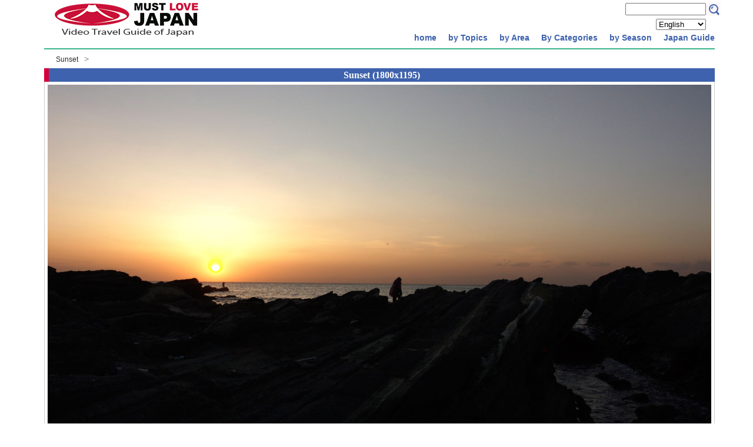

--- FILE ---
content_type: text/html
request_url: https://www.mustlovejapan.com/wallpaper/sunset/
body_size: 179926
content:

  <!DOCTYPE html>
  <html lang="en">
  <head>
  	<meta charset="UTF-8">
  	<title>Sunset | MustLoveJapan Video Travel Guide</title>
  	<meta name="description" content="undefined" >
  	<meta name="viewport" content="width=device-width">
  	<link href="http://netdna.bootstrapcdn.com/font-awesome/4.2.0/css/font-awesome.css" rel="stylesheet">
  	<link rel="stylesheet" href="/css/mlj.css">
    <script type="text/javascript" src="/js/html5media.min.js"></script>
    <script>
      gmap_lib_loaded_global = false;
     function initMap(){
       setTimeout(function(){
         try{
           gmap_lib_loaded_global = true;
           RiotControl.trigger("gmap_lib_loaded");
         }catch(e){
           console.log(e);
         };
       }, 100);
     }
    </script>
  </head>

  <body>
  	<parts-topbar><div class="boxA"> <div class="boxA-inner"> <div class="box1"> <div class="site"> <h1><a title="MustLoveJapan" href="/"><img src="/images/mustlovejapan.png" alt="MustLoveJapan" width="250" height="65"></a></h1> </div> </div> <div class="box2"> <parts-search><div> <div id="search_box" style="float:left"> <form action="http://www.google.com/cse" id="cse-search-box"> <div> <input type="hidden" name="cx" value="006361275582260698846:ae8z45_mxbo"> <input type="hidden" name="ie" value="UTF-8"> <input type="text" name="q" class="swap_value" size="15"> <input type="image" src="/images/btn_search_box.png" width="25" height="22" id="go" alt="Search" title="Search"> </div> </form> </div> </div></parts-search> <parts-lang-choice lang="en"><div class="language"> <select name="language" id="id_language"> <option value="en" selected="selected">English</option> <option value="ja">日本語</option> <option value="zhtw">繁体字</option> <option value="zh">簡体字</option> <option value="id">Indonesian</option> </select> </div></parts-lang-choice> <parts-topmenu><button type="botton" id="menubtn"> <i class="fa fa-bars"></i><span>menu</span> </button> <nav class="menu" id="menu"> <ul id="normal" class="topmenu"> <li> <parts-topmenu-second><a href="/"><span><i class="fa fa-caret-right"></i></span>home</a> </parts-topmenu-second> </li><li> <parts-topmenu-second><a><span><i class="fa fa-caret-right"></i></span>by Topics</a> <ul> <li> <parts-topmenu-simplemenu><a href="/featuregroup/fuji/">Mt. Fuji</a></parts-topmenu-simplemenu> <parts-topmenu-submenu> </parts-topmenu-submenu> </li><li> <parts-topmenu-simplemenu><a href="/featuregroup/beginnes/">For Beginners</a></parts-topmenu-simplemenu> <parts-topmenu-submenu> </parts-topmenu-submenu> </li><li> <parts-topmenu-simplemenu><a href="/featuregroup/7musts/">7 must see spots</a></parts-topmenu-simplemenu> <parts-topmenu-submenu> </parts-topmenu-submenu> </li><li> <parts-topmenu-simplemenu><a href="/featuregroup/matsuri/">Matsuri (Festival)  </a></parts-topmenu-simplemenu> <parts-topmenu-submenu> </parts-topmenu-submenu> </li><li> <parts-topmenu-simplemenu><a href="/featuregroup/jp_gardens/">Japanese Gardens</a></parts-topmenu-simplemenu> <parts-topmenu-submenu> </parts-topmenu-submenu> </li><li> <parts-topmenu-simplemenu><a href="/featuregroup/history/">History</a></parts-topmenu-simplemenu> <parts-topmenu-submenu> </parts-topmenu-submenu> </li><li> <parts-topmenu-simplemenu><a href="/featuregroup/onsen/">Onsen</a></parts-topmenu-simplemenu> <parts-topmenu-submenu> </parts-topmenu-submenu> </li><li> <parts-topmenu-simplemenu><a href="/featuregroup/samurai/">Samurai &amp; Ninja</a></parts-topmenu-simplemenu> <parts-topmenu-submenu> </parts-topmenu-submenu> </li><li> <parts-topmenu-simplemenu><a href="/featuregroup/flowers/">Flowers</a></parts-topmenu-simplemenu> <parts-topmenu-submenu> </parts-topmenu-submenu> </li><li> <parts-topmenu-simplemenu><a href="/featuregroup/gourmet/">Gourmet &amp; Food</a></parts-topmenu-simplemenu> <parts-topmenu-submenu> </parts-topmenu-submenu> </li><li> <parts-topmenu-simplemenu><a href="/featuregroup/religion/">Religion</a></parts-topmenu-simplemenu> <parts-topmenu-submenu> </parts-topmenu-submenu> </li><li> <parts-topmenu-simplemenu><a href="/featuregroup/shopping/">Shopping</a></parts-topmenu-simplemenu> <parts-topmenu-submenu> </parts-topmenu-submenu> </li><li> <parts-topmenu-simplemenu><a href="/featuregroup/hike/">Japanese Nature</a></parts-topmenu-simplemenu> <parts-topmenu-submenu> </parts-topmenu-submenu> </li><li> <parts-topmenu-simplemenu><a href="/featuregroup/architecture/">Architecture</a></parts-topmenu-simplemenu> <parts-topmenu-submenu> </parts-topmenu-submenu> </li> </ul></parts-topmenu-second> </li><li> <parts-topmenu-second><a><span><i class="fa fa-caret-right"></i></span>by Area</a> <ul> <li> <parts-topmenu-simplemenu></parts-topmenu-simplemenu> <parts-topmenu-submenu><div onclick="obj=document.getElementById('kanto').style; obj.display=(obj.display=='none')?'block':'none';"> <a style="cursor:pointer;">Greater Tokyo▼</a> </div> <div style="display:none;clear:both;" id="kanto"> <ol> <li><a href="/prefecture/tokyo/">Tokyo</a></li><li><a href="/prefecture/saitama/">Saitama</a></li><li><a href="/prefecture/kanagawa/">Kanagawa</a></li><li><a href="/prefecture/gunma/">Gunma</a></li><li><a href="/prefecture/tochigi/">Tochigi</a></li><li><a href="/prefecture/ibaraki/">Ibaraki</a></li><li><a href="/prefecture/chiba/">Chiba</a></li> </ol> </div></parts-topmenu-submenu> </li><li> <parts-topmenu-simplemenu></parts-topmenu-simplemenu> <parts-topmenu-submenu><div onclick="obj=document.getElementById('chubu').style; obj.display=(obj.display=='none')?'block':'none';"> <a style="cursor:pointer;">Nagoya regn.▼</a> </div> <div style="display:none;clear:both;" id="chubu"> <ol> <li><a href="/prefecture/yamanashi/">Yamanashi</a></li><li><a href="/prefecture/shizuoka/">Shizuoka</a></li><li><a href="/prefecture/nagano/">Nagano</a></li><li><a href="/prefecture/aichi/">Aichi</a></li><li><a href="/prefecture/gifu/">Gifu</a></li><li><a href="/prefecture/niigata/">Niigata</a></li><li><a href="/prefecture/toyama/">Toyama</a></li><li><a href="/prefecture/ishikawa/">Ishikawa</a></li><li><a href="/prefecture/fukui/">Fukui</a></li> </ol> </div></parts-topmenu-submenu> </li><li> <parts-topmenu-simplemenu></parts-topmenu-simplemenu> <parts-topmenu-submenu><div onclick="obj=document.getElementById('kinki').style; obj.display=(obj.display=='none')?'block':'none';"> <a style="cursor:pointer;">Kyoto-Osaka▼</a> </div> <div style="display:none;clear:both;" id="kinki"> <ol> <li><a href="/prefecture/hyogo/">Hyogo</a></li><li><a href="/prefecture/osaka/">Osaka</a></li><li><a href="/prefecture/shiga/">Shiga</a></li><li><a href="/prefecture/mie/">Mie</a></li><li><a href="/prefecture/nara/">Nara</a></li><li><a href="/prefecture/kyoto/">Kyoto</a></li><li><a href="/prefecture/wakayama/">Wakayama</a></li> </ol> </div></parts-topmenu-submenu> </li><li> <parts-topmenu-simplemenu></parts-topmenu-simplemenu> <parts-topmenu-submenu><div onclick="obj=document.getElementById('chugoku').style; obj.display=(obj.display=='none')?'block':'none';"> <a style="cursor:pointer;">Hiroshima regn.▼</a> </div> <div style="display:none;clear:both;" id="chugoku"> <ol> <li><a href="/prefecture/okayama/">Okayama</a></li><li><a href="/prefecture/hiroshima/">Hiroshima</a></li><li><a href="/prefecture/kagawa/">Kagawa</a></li><li><a href="/prefecture/shimane/">Shimane</a></li><li><a href="/prefecture/tottori/">Tottori</a></li><li><a href="/prefecture/ehime/">Ehime</a></li><li><a href="/prefecture/kochi/">Kochi</a></li><li><a href="/prefecture/tokushima/">Tokushima</a></li> </ol> </div></parts-topmenu-submenu> </li><li> <parts-topmenu-simplemenu></parts-topmenu-simplemenu> <parts-topmenu-submenu><div onclick="obj=document.getElementById('kyushu').style; obj.display=(obj.display=='none')?'block':'none';"> <a style="cursor:pointer;">Kyusyu Island▼</a> </div> <div style="display:none;clear:both;" id="kyushu"> <ol> <li><a href="/prefecture/kumamoto/">Kumamoto</a></li><li><a href="/prefecture/miyazaki/">Miyazaki</a></li><li><a href="/prefecture/fukuoka/">Fukuoka</a></li><li><a href="/prefecture/kagoshima/">Kagoshima</a></li><li><a href="/prefecture/Oita/">Oita</a></li><li><a href="/prefecture/okinawa/">Okinawa</a></li><li><a href="/prefecture/saga/">Saga</a></li><li><a href="/prefecture/nagasaki/">Nagasaki</a></li> </ol> </div></parts-topmenu-submenu> </li><li> <parts-topmenu-simplemenu></parts-topmenu-simplemenu> <parts-topmenu-submenu><div onclick="obj=document.getElementById('tohoku').style; obj.display=(obj.display=='none')?'block':'none';"> <a style="cursor:pointer;">Tohoku regn.▼</a> </div> <div style="display:none;clear:both;" id="tohoku"> <ol> <li><a href="/prefecture/miyagi/">Miyagi</a></li><li><a href="/prefecture/fukushima/">Fukushima</a></li><li><a href="/prefecture/yamagata/">Yamagata</a></li><li><a href="/prefecture/iwate/">Iwate</a></li><li><a href="/prefecture/aomori/">Aomori</a></li><li><a href="/prefecture/akita/">Akita</a></li> </ol> </div></parts-topmenu-submenu> </li> </ul></parts-topmenu-second> </li><li> <parts-topmenu-second><a><span><i class="fa fa-caret-right"></i></span>By Categories</a> <ul> <li> <parts-topmenu-simplemenu></parts-topmenu-simplemenu> <parts-topmenu-submenu><div onclick="obj=document.getElementById('sum').style; obj.display=(obj.display=='none')?'block':'none';"> <a style="cursor:pointer;">City Town Local▼</a> </div> <div style="display:none;clear:both;" id="sum"> <ol> <li><a href="/category/sum/tra/">Tourist Attractions</a></li><li><a href="/category/sum/haf/">Hips and Fashionables</a></li><li><a href="/category/sum/pop/">Popular Spots</a></li><li><a href="/category/sum/onsen/">Onsen</a></li><li><a href="/category/sum/msm/">Museum</a></li><li><a href="/category/sum/hsc/">Historical &amp; Cultural Sites</a></li><li><a href="/category/sum/mod/">Modern Cities</a></li><li><a href="/category/sum/tow/">Towers</a></li><li><a href="/category/sum/shs/">Samurai House</a></li><li><a href="/category/sum/tes/">Traditional &amp; Edo Style Houses</a></li><li><a href="/category/sum/cts/">Country Sides</a></li><li><a href="/category/sum/ilm/">Illuminations</a></li> </ol> </div></parts-topmenu-submenu> </li><li> <parts-topmenu-simplemenu></parts-topmenu-simplemenu> <parts-topmenu-submenu><div onclick="obj=document.getElementById('prk').style; obj.display=(obj.display=='none')?'block':'none';"> <a style="cursor:pointer;">Nature Parks▼</a> </div> <div style="display:none;clear:both;" id="prk"> <ol> <li><a href="/category/prk/jgd/">Japanese Garden</a></li><li><a href="/category/prk/mts/">Mountains</a></li><li><a href="/category/prk/cav/">Caves</a></li><li><a href="/category/prk/wtf/">Waterfalls</a></li><li><a href="/category/prk/pag/">Parks and Gardens</a></li><li><a href="/category/prk/lar/">Lakes and Rivers</a></li><li><a href="/category/prk/val/">Valleys</a></li><li><a href="/category/prk/grv/">Groves, Forests</a></li><li><a href="/category/prk/nph/">Natural Phenomenon</a></li><li><a href="/category/prk/gtr/">Giant Trees</a></li><li><a href="/category/prk/ocn/">Ocean Side</a></li><li><a href="/category/prk/spr/">Springs</a></li> </ol> </div></parts-topmenu-submenu> </li><li> <parts-topmenu-simplemenu></parts-topmenu-simplemenu> <parts-topmenu-submenu><div onclick="obj=document.getElementById('tor').style; obj.display=(obj.display=='none')?'block':'none';"> <a style="cursor:pointer;">Tour▼</a> </div> <div style="display:none;clear:both;" id="tor"> <ol> <li><a href="/category/tor/odbt/">One Day Bus Tour</a></li> </ol> </div></parts-topmenu-submenu> </li><li> <parts-topmenu-simplemenu></parts-topmenu-simplemenu> <parts-topmenu-submenu><div onclick="obj=document.getElementById('hst').style; obj.display=(obj.display=='none')?'block':'none';"> <a style="cursor:pointer;">Temples Shrines▼</a> </div> <div style="display:none;clear:both;" id="hst"> <ol> <li><a href="/category/hst/srn/">Shrines</a></li><li><a href="/category/hst/tml/">Temples</a></li><li><a href="/category/hst/bst/">Buddhism Statues</a></li><li><a href="/category/hst/chc/">Christian Church</a></li> </ol> </div></parts-topmenu-submenu> </li><li> <parts-topmenu-simplemenu></parts-topmenu-simplemenu> <parts-topmenu-submenu><div onclick="obj=document.getElementById('cst').style; obj.display=(obj.display=='none')?'block':'none';"> <a style="cursor:pointer;">Historicals▼</a> </div> <div style="display:none;clear:both;" id="cst"> <ol> <li><a href="/category/cst/scs/">Japanese Castle</a></li><li><a href="/category/cst/sng/">Trace of Sengoku</a></li><li><a href="/category/cst/gnp/">Trace of Genpei</a></li><li><a href="/category/cst/mjr/">Meiji Restoration</a></li><li><a href="/category/cst/hst/">Ancient Japan</a></li><li><a href="/category/cst/btl/">Battlefield</a></li><li><a href="/category/cst/roc/">Ruins of Castles</a></li> </ol> </div></parts-topmenu-submenu> </li><li> <parts-topmenu-simplemenu></parts-topmenu-simplemenu> <parts-topmenu-submenu><div onclick="obj=document.getElementById('crf').style; obj.display=(obj.display=='none')?'block':'none';"> <a style="cursor:pointer;">Craftsmen▼</a> </div> <div style="display:none;clear:both;" id="crf"> <ol> <li><a href="/category/crf/crf/">Masters of Japanes Arts</a></li> </ol> </div></parts-topmenu-submenu> </li><li> <parts-topmenu-simplemenu></parts-topmenu-simplemenu> <parts-topmenu-submenu><div onclick="obj=document.getElementById('hwt').style; obj.display=(obj.display=='none')?'block':'none';"> <a style="cursor:pointer;">How To▼</a> </div> <div style="display:none;clear:both;" id="hwt"> <ol> <li><a href="/category/hwt/hwt/">How To</a></li><li><a href="/category/hwt/cok/">Cooking Japanese Meals</a></li><li><a href="/category/hwt/cjb/">Cooking Japanese Bowl</a></li><li><a href="/category/hwt/cjs/">Cooking Japanese Snack</a></li><li><a href="/category/hwt/cjn/">Cooking Japanese Noodles</a></li><li><a href="/category/hwt/dbo/">Dancing Bonodori</a></li> </ol> </div></parts-topmenu-submenu> </li><li> <parts-topmenu-simplemenu></parts-topmenu-simplemenu> <parts-topmenu-submenu><div onclick="obj=document.getElementById('fmt').style; obj.display=(obj.display=='none')?'block':'none';"> <a style="cursor:pointer;">Shopping▼</a> </div> <div style="display:none;clear:both;" id="fmt"> <ol> <li><a href="/category/fmt/lsd/">Local Shopping District</a></li><li><a href="/category/fmt/fmt/">Shops</a></li><li><a href="/category/fmt/mij/">Specialized Shopping area</a></li> </ol> </div></parts-topmenu-submenu> </li><li> <parts-topmenu-simplemenu></parts-topmenu-simplemenu> <parts-topmenu-submenu><div onclick="obj=document.getElementById('lae').style; obj.display=(obj.display=='none')?'block':'none';"> <a style="cursor:pointer;">Activity▼</a> </div> <div style="display:none;clear:both;" id="lae"> <ol> <li><a href="/category/lae/wac/">Winter Activity</a></li><li><a href="/category/lae/mws/">Marine &amp; Water Sports</a></li><li><a href="/category/lae/trk/">Trekking-Hiking</a></li><li><a href="/category/lae/lae/">Learn and Experience</a></li><li><a href="/category/lae/school/">School</a></li><li><a href="/category/lae/cyc/">Cycling &amp; Bicycle</a></li> </ol> </div></parts-topmenu-submenu> </li><li> <parts-topmenu-simplemenu></parts-topmenu-simplemenu> <parts-topmenu-submenu><div onclick="obj=document.getElementById('rst').style; obj.display=(obj.display=='none')?'block':'none';"> <a style="cursor:pointer;">Eating &amp; Drinking▼</a> </div> <div style="display:none;clear:both;" id="rst"> <ol> <li><a href="/category/rst/rst/">Eating &amp; Drinking</a></li> </ol> </div></parts-topmenu-submenu> </li><li> <parts-topmenu-simplemenu></parts-topmenu-simplemenu> <parts-topmenu-submenu><div onclick="obj=document.getElementById('evt').style; obj.display=(obj.display=='none')?'block':'none';"> <a style="cursor:pointer;">Events▼</a> </div> <div style="display:none;clear:both;" id="evt"> <ol> <li><a href="/category/evt/mtr/">Matsuri</a></li><li><a href="/category/evt/hnm/">Cherry Blossom</a></li><li><a href="/category/evt/fws/">Fireworks</a></li><li><a href="/category/evt/sev/">Seasonal Events</a></li><li><a href="/category/evt/koyo/">Koyo-Autumn Leaves</a></li><li><a href="/category/evt/ldm/">Lives, Dances, and Music</a></li><li><a href="/category/evt/fpk/">Flower Park</a></li> </ol> </div></parts-topmenu-submenu> </li><li> <parts-topmenu-simplemenu></parts-topmenu-simplemenu> <parts-topmenu-submenu><div onclick="obj=document.getElementById('htl').style; obj.display=(obj.display=='none')?'block':'none';"> <a style="cursor:pointer;">Hotels▼</a> </div> <div style="display:none;clear:both;" id="htl"> <ol> <li><a href="/category/htl/rkn/">Ryokan</a></li><li><a href="/category/htl/acs/">Auto Camp Site</a></li><li><a href="/category/htl/htl/">Hotels</a></li> </ol> </div></parts-topmenu-submenu> </li> </ul></parts-topmenu-second> </li><li> <parts-topmenu-second><a><span><i class="fa fa-caret-right"></i></span>by Season</a> <ul> <li> <parts-topmenu-simplemenu><a href="/month/jan/">January</a></parts-topmenu-simplemenu> <parts-topmenu-submenu> </parts-topmenu-submenu> </li><li> <parts-topmenu-simplemenu><a href="/month/feb/">February</a></parts-topmenu-simplemenu> <parts-topmenu-submenu> </parts-topmenu-submenu> </li><li> <parts-topmenu-simplemenu><a href="/month/mar/">March</a></parts-topmenu-simplemenu> <parts-topmenu-submenu> </parts-topmenu-submenu> </li><li> <parts-topmenu-simplemenu><a href="/month/apr/">April</a></parts-topmenu-simplemenu> <parts-topmenu-submenu> </parts-topmenu-submenu> </li><li> <parts-topmenu-simplemenu><a href="/month/may/">May</a></parts-topmenu-simplemenu> <parts-topmenu-submenu> </parts-topmenu-submenu> </li><li> <parts-topmenu-simplemenu><a href="/month/jun/">June</a></parts-topmenu-simplemenu> <parts-topmenu-submenu> </parts-topmenu-submenu> </li><li> <parts-topmenu-simplemenu><a href="/month/jul/">July</a></parts-topmenu-simplemenu> <parts-topmenu-submenu> </parts-topmenu-submenu> </li><li> <parts-topmenu-simplemenu><a href="/month/aug/">August</a></parts-topmenu-simplemenu> <parts-topmenu-submenu> </parts-topmenu-submenu> </li><li> <parts-topmenu-simplemenu><a href="/month/sep/">September</a></parts-topmenu-simplemenu> <parts-topmenu-submenu> </parts-topmenu-submenu> </li><li> <parts-topmenu-simplemenu><a href="/month/oct/">October</a></parts-topmenu-simplemenu> <parts-topmenu-submenu> </parts-topmenu-submenu> </li><li> <parts-topmenu-simplemenu><a href="/month/nov/">November</a></parts-topmenu-simplemenu> <parts-topmenu-submenu> </parts-topmenu-submenu> </li><li> <parts-topmenu-simplemenu><a href="/month/dec/">December</a></parts-topmenu-simplemenu> <parts-topmenu-submenu> </parts-topmenu-submenu> </li> </ul></parts-topmenu-second> </li><li> <parts-topmenu-second><a><span><i class="fa fa-caret-right"></i></span>Japan Guide</a> <ul> <li> <parts-topmenu-simplemenu><a href="/manner/shrine.html">Manners in Japan</a></parts-topmenu-simplemenu> <parts-topmenu-submenu> </parts-topmenu-submenu> </li><li> <parts-topmenu-simplemenu><a href="/category/hwt/hwt/">Howto's in Japan</a></parts-topmenu-simplemenu> <parts-topmenu-submenu> </parts-topmenu-submenu> </li><li> <parts-topmenu-simplemenu><a href="/shop">Online Shop</a></parts-topmenu-simplemenu> <parts-topmenu-submenu> </parts-topmenu-submenu> </li> </ul></parts-topmenu-second> </li> </ul> </nav></parts-topmenu> </div> </div> </div></parts-topbar>
    <parts-breadcomb></parts-breadcomb>
    <!--MAIN-->
	   <page-wallpaper><div class="boxcontents"> <wallpaper-wallpaper><div class="feature"> <div class="title"> <h1>Sunset (1800x1195)</h1> </div> <div class="box"> <div class="wallpapers"> <a target="_blank" href="/photo/wallpaper/wp_n_001.jpg"><img style="float:left;" src="/photo/wallpaper/wp_n_001.jpg"></a> </div> <dummy> <div class="box"> <div class="featured_title"> <ul class="featured_in"> <li> <a href="/subject/arasaki/"> ＠Cape Ara </a> </li> </ul> </div> <div style="clear:both"></div> <p class="exp"><raw strlen="200" content="<p>Cape Ara (荒崎) is one of 50 views of Kanagawa located in west side of Yokosuka. Cape Ara literary means a rough cape. It has very unique view with white rocks and pine trees. When the air is clear, you can view Mt. Fuji and Enoshima at the same time. There is a walking path for easy hiking at the rough rock beach.
<br>
<br><b>Tourist Info.</b>
<br>There is parking and restroom.
<br>
<br><b>Access</b>
<br>0. at Yokosuka Station.
<br>1. use Keikyu Line to Miuraguchi
<br>2. use local bus to Arasaki</p>">Cape Ara (荒崎) is one of 50 views of Kanagawa located in west side of Yokosuka. Cape Ara literary means a rough cape. It has very unique view with white rocks and pine trees. When the air is clear, you...</raw></p> </div> </dummy> </div> </div></wallpaper-wallpaper> </div> <div class="boxcontents"> <wallpaper-category-photos categoryid="2"><div id="lefter" class="boxwider"> <div class="title"> <h1>Nature</h1> </div> <div class="box"> <div> <a href="/wallpaper/shirasawa/"><img style="float:left;" src="/photo/wallpaper/hakuba_shirasawa_th.jpg"></a> </div><div> <a href="/wallpaper/oide_park/"><img style="float:left;" src="/photo/wallpaper/wp_oidepark_th.jpg"></a> </div><div> <a href="/wallpaper/feed_blacktailed_gull/"><img style="float:left;" src="/photo/wallpaper/bluecave_sanriku_th.jpg"></a> </div><div> <a href="/wallpaper/azalea_tatebayashi03/"><img style="float:left;" src="/photo/wallpaper/tatebayashi03_th.jpg"></a> </div><div> <a href="/wallpaper/sunrise_iwamotoyama/"><img style="float:left;" src="/photo/wallpaper/wp_wamotoyama_th.jpg"></a> </div><div> <a href="/wallpaper/chureito_autumn_leaves/"><img style="float:left;" src="/photo/wallpaper/wp_chureito2_th.jpg"></a> </div><div> <a href="/wallpaper/autumn_nisonin/"><img style="float:left;" src="/photo/wallpaper/wp_nison_th.jpg"></a> </div><div> <a href="/wallpaper/koyo_daiitokuji/"><img style="float:left;" src="/photo/wallpaper/wp_daitokuji_th.jpg"></a> </div><div> <a href="/wallpaper/momiji_at_daiitokuji/"><img style="float:left;" src="/photo/wallpaper/wp_daitokuji2_th.jpg"></a> </div><div> <a href="/wallpaper/koyo_kiyomizu/"><img style="float:left;" src="/photo/wallpaper/wp_kiyomizu_th.jpg"></a> </div><div> <a href="/wallpaper/autumn_kiyomizu/"><img style="float:left;" src="/photo/wallpaper/wp_kiyomizu2_th.jpg"></a> </div><div> <a href="/wallpaper/miho_falls/"><img style="float:left;" src="/photo/wallpaper/wp_minoh_th.jpg"></a> </div><div> <a href="/wallpaper/koyo_nishizawavalley/"><img style="float:left;" src="/photo/wallpaper/wp_nishizawakoyo01_th.jpg"></a> </div><div> <a href="/wallpaper/koyo_oashi/"><img style="float:left;" src="/photo/wallpaper/wp_oashi_th.jpg"></a> </div><div> <a href="/wallpaper/sentoboshi/"><img style="float:left;" src="/photo/wallpaper/wp_sento_th.jpg"></a> </div><div> <a href="/wallpaper/moss_of_futago/"><img style="float:left;" src="/photo/wallpaper/wp_futagoyama_th.jpg"></a> </div><div> <a href="/wallpaper/kirigamine/"><img style="float:left;" src="/photo/wallpaper/wp_kirigamine_th.jpg"></a> </div><div> <a href="/wallpaper/view_kirigamine/"><img style="float:left;" src="/photo/wallpaper/wp_kirigamine2_th.jpg"></a> </div><div> <a href="/wallpaper/kushigata_forest/"><img style="float:left;" src="/photo/wallpaper/wp_kushigata_th.jpg"></a> </div><div> <a href="/wallpaper/kushigatayama/"><img style="float:left;" src="/photo/wallpaper/wp_kushi_th.jpg"></a> </div><div> <a href="/wallpaper/forest_of_kushigata/"><img style="float:left;" src="/photo/wallpaper/wp_kushi2_th.jpg"></a> </div><div> <a href="/wallpaper/kamikochi/"><img style="float:left;" src="/photo/wallpaper/wp_kamikochi01_th.jpg"></a> </div><div> <a href="/wallpaper/kamikochi_highland/"><img style="float:left;" src="/photo/wallpaper/wp_kamikochi02_th.jpg"></a> </div><div> <a href="/wallpaper/taiko_rock/"><img style="float:left;" src="/photo/wallpaper/wp_goishi01_th.jpg"></a> </div><div> <a href="/wallpaper/sakura_chureito/"><img style="float:left;" src="/photo/wallpaper/wp_churei04_th.jpg"></a> </div><div> <a href="/wallpaper/winter_ontake/"><img style="float:left;" src="/photo/wallpaper/wp_mia_th.jpg"></a> </div><div> <a href="/wallpaper/naganu_island/"><img style="float:left;" src="/photo/wallpaper/wp_nagannu01_th.jpg"></a> </div><div> <a href="/wallpaper/hinatayama/"><img style="float:left;" src="/photo/wallpaper/wp_hinata01_th.jpg"></a> </div><div> <a href="/wallpaper/shuzenji_park/"><img style="float:left;" src="/photo/wallpaper/wp_syuzenji_koyo01_th.jpg"></a> </div><div> <a href="/wallpaper/seko_valley_koyo/"><img style="float:left;" src="/photo/wallpaper/wp_sekokoyo_th.jpg"></a> </div><div> <a href="/wallpaper/shuzenji_koyo/"><img style="float:left;" src="/photo/wallpaper/wp_syuzenji_koyo02_th.jpg"></a> </div><div> <a href="/wallpaper/autum_togo_park/"><img style="float:left;" src="/photo/wallpaper/wp_togo02_th.jpg"></a> </div><div> <a href="/wallpaper/mtasama_in_winter/"><img style="float:left;" src="/photo/wallpaper/wp_kurofu_asama_th.jpg"></a> </div><div> <a href="/wallpaper/kurofu_winter/"><img style="float:left;" src="/photo/wallpaper/wp_kurofu_th.jpg"></a> </div><div> <a href="/wallpaper/double_daiamond_fuji_hatsuhinode/"><img style="float:left;" src="/photo/wallpaper/wp_dobule_diamond_th.jpg"></a> </div><div> <a href="/wallpaper/jomon_sugi/"><img style="float:left;" src="/photo/wallpaper/wp_n_038.th.jpg"></a> </div><div> <a href="/wallpaper/wilson_stump/"><img style="float:left;" src="/photo/wallpaper/wp_n_039.th.jpg"></a> </div><div> <a href="/wallpaper/siratani_unsuikyo/"><img style="float:left;" src="/photo/wallpaper/wp_n_040.th.jpg"></a> </div><div> <a href="/wallpaper/kokemusu_mori/"><img style="float:left;" src="/photo/wallpaper/wp_n_041.th.jpg"></a> </div><div> <a href="/wallpaper/gate_of_yakusugi/"><img style="float:left;" src="/photo/wallpaper/wp_n_042.th.jpg"></a> </div><div> <a href="/wallpaper/totoro_forest/"><img style="float:left;" src="/photo/wallpaper/wp_totoro_th.jpg"></a> </div><div> <a href="/wallpaper/amida_valley/"><img style="float:left;" src="/photo/wallpaper/wp_n_037.th.jpg"></a> </div><div> <a href="/wallpaper/geibi_valley/"><img style="float:left;" src="/photo/wallpaper/wp_n_036.th.jpg"></a> </div><div> <a href="/wallpaper/autumn_leaves_ryuou/"><img style="float:left;" src="/photo/wallpaper/wp_ryuokyo_th.jpg"></a> </div><div> <a href="/wallpaper/japanese_zen_temple/"><img style="float:left;" src="/photo/wallpaper/wp_gujozen_th.jpg"></a> </div><div> <a href="/wallpaper/koyo_at_gujo/"><img style="float:left;" src="/photo/wallpaper/wp_gujomanyo01_th.jpg"></a> </div><div> <a href="/wallpaper/dragon_fly/"><img style="float:left;" src="/photo/wallpaper/wp_tonbohinaga_th.jpg"></a> </div><div> <a href="/wallpaper/oga_hasu_lotus/"><img style="float:left;" src="/photo/wallpaper/wp_n_035.th.jpg"></a> </div><div> <a href="/wallpaper/horai_park/"><img style="float:left;" src="/photo/wallpaper/wp_n_034.th.jpg"></a> </div><div> <a href="/wallpaper/jigokudani_monkey/"><img style="float:left;" src="/photo/wallpaper/wp_n_032.th.jpg"></a> </div><div> <a href="/wallpaper/snow_monkey/"><img style="float:left;" src="/photo/wallpaper/wp_n_033.th.jpg"></a> </div><div> <a href="/wallpaper/takato_koyo/"><img style="float:left;" src="/photo/wallpaper/wp_takato01_th.jpg"></a> </div><div> <a href="/wallpaper/autumn_leaves_sudogawa/"><img style="float:left;" src="/photo/wallpaper/wp_sudogawa_th.jpg"></a> </div><div> <a href="/wallpaper/sudogawa_koyo02/"><img style="float:left;" src="/photo/wallpaper/wp_sudogawa02_th.jpg"></a> </div><div> <a href="/wallpaper/gora_autumn/"><img style="float:left;" src="/photo/wallpaper/wp_gorapark_th.jpg"></a> </div><div> <a href="/wallpaper/koyo_takato_castle/"><img style="float:left;" src="/photo/wallpaper/wp_n_031.th.jpg"></a> </div><div> <a href="/wallpaper/ishiutoro_valley/"><img style="float:left;" src="/photo/wallpaper/wp_ishiutoro02_th.jpg"></a> </div><div> <a href="/wallpaper/naena_fall/"><img style="float:left;" src="/photo/wallpaper/wp_w_023.th.jpg"></a> </div><div> <a href="/wallpaper/yoro_waterfalls/"><img style="float:left;" src="/photo/wallpaper/wp_yorofalls01_th.jpg"></a> </div><div> <a href="/wallpaper/goraiko_mt_shichimen/"><img style="float:left;" src="/photo/wallpaper/wp_n_030.th.jpg"></a> </div><div> <a href="/wallpaper/gandate_valley/"><img style="float:left;" src="/photo/wallpaper/wp_n_029.th.jpg"></a> </div><div> <a href="/wallpaper/viewfromfuji/"><img style="float:left;" src="/photo/wallpaper/wp_frommtfuji01_th.jpg"></a> </div><div> <a href="/wallpaper/trii_in_lake_ashi/"><img style="float:left;" src="/photo/wallpaper/wp_n_028.th.jpg"></a> </div><div> <a href="/wallpaper/cedar_motohakone/"><img style="float:left;" src="/photo/wallpaper/wp_n_024.th.jpg"></a> </div><div> <a href="/wallpaper/mt_chiiwa/"><img style="float:left;" src="/photo/wallpaper/wp_n_025.th.jpg"></a> </div><div> <a href="/wallpaper/chiiwa_valley/"><img style="float:left;" src="/photo/wallpaper/wp_n_026.th.jpg"></a> </div><div> <a href="/wallpaper/moth_in_motohakone/"><img style="float:left;" src="/photo/wallpaper/wp_n_027.th.jpg"></a> </div><div> <a href="/wallpaper/ishiutoro_river/"><img style="float:left;" src="/photo/wallpaper/wp_n_023.th.jpg"></a> </div><div> <a href="/wallpaper/susuki_in_gotenba/"><img style="float:left;" src="/photo/wallpaper/wp_n_021.th.jpg"></a> </div><div> <a href="/wallpaper/chichibu_senba_river/"><img style="float:left;" src="/photo/wallpaper/wp_n_022.th.jpg"></a> </div><div> <a href="/wallpaper/bridge_in_shiobara_valley/"><img style="float:left;" src="/photo/wallpaper/wp_n_020.th.jpg"></a> </div><div> <a href="/wallpaper/kakuma_valley/"><img style="float:left;" src="/photo/wallpaper/wp_n_019.th.jpg"></a> </div><div> <a href="/wallpaper/moss_mountain_mitake/"><img style="float:left;" src="/photo/wallpaper/wp_mitake01_th.jpg"></a> </div><div> <a href="/wallpaper/shakujii_park/"><img style="float:left;" src="/photo/wallpaper/wp_n_014.th.jpg"></a> </div><div> <a href="/wallpaper/rock_gate_ryumonkyo/"><img style="float:left;" src="/photo/wallpaper/wp_n_015.th.jpg"></a> </div><div> <a href="/wallpaper/gokurakuji/"><img style="float:left;" src="/photo/wallpaper/wp_n_016.th.jpg"></a> </div><div> <a href="/wallpaper/ohama_katsura/"><img style="float:left;" src="/photo/wallpaper/wp_n_017.th.jpg"></a> </div><div> <a href="/wallpaper/rock_garden_mitake/"><img style="float:left;" src="/photo/wallpaper/wp_n_018.th.jpg"></a> </div><div> <a href="/wallpaper/amano_iwato/"><img style="float:left;" src="/photo/wallpaper/wp_n_013.th.jpg"></a> </div><div> <a href="/wallpaper/miho_no_matsubara/"><img style="float:left;" src="/photo/wallpaper/wp_n_012.th.jpg"></a> </div><div> <a href="/wallpaper/aogigahara/"><img style="float:left;" src="/photo/wallpaper/wp_n_010.th.jpg"></a> </div><div> <a href="/wallpaper/nishizawa_valley2/"><img style="float:left;" src="/photo/wallpaper/wp_n_009.th.jpg"></a> </div><div> <a href="/wallpaper/shosenkyo/"><img style="float:left;" src="/photo/wallpaper/wp_n_006.th.jpg"></a> </div><div> <a href="/wallpaper/momiji_night/"><img style="float:left;" src="/photo/wallpaper/wp_n_007.th.jpg"></a> </div><div> <a href="/wallpaper/kiritoshi/"><img style="float:left;" src="/photo/wallpaper/wp_n_008_th.jpg"></a> </div><div> <a href="/wallpaper/uneri_taki/"><img style="float:left;" src="/photo/wallpaper/wp_n_005.th.jpg"></a> </div><div> <a href="/wallpaper/sunset/"><img style="float:left;" src="/photo/wallpaper/wp_n_001.th.jpg"></a> </div><div> <a href="/wallpaper/nishizawa_valley/"><img style="float:left;" src="/photo/wallpaper/wp_n_002.th.jpg"></a> </div><div> <a href="/wallpaper/night_koyo/"><img style="float:left;" src="/photo/wallpaper/wp_n_003.th.jpg"></a> </div><div> <a href="/wallpaper/azumino/"><img style="float:left;" src="/photo/wallpaper/wp_n_004.th.jpg"></a> </div> </div> </div></wallpaper-category-photos> <div class="box320"> <wallpaper-category-list><div class="title"> <h1>List of Wallpaper Categories</h1> </div> <div class="box"> <div class="area"> <h2>List</h2> <ul class="buttonmenu_f"> <li> <a data-id="7"><i class="fa fa-caret-right"></i>Architecture</a> </li><li> <a data-id="9"><i class="fa fa-caret-right"></i>Beautiful Scenery of Japan</a> </li><li> <a data-id="3"><i class="fa fa-caret-right"></i>Flowers</a> </li><li> <a data-id="8"><i class="fa fa-caret-right"></i>Japanese Art</a> </li><li> <a data-id="6"><i class="fa fa-caret-right"></i>Matsuri</a> </li><li> <a data-id="1"><i class="fa fa-caret-right"></i>Mt.Fuji</a> </li><li> <a data-id="2"><i class="fa fa-caret-right"></i>Nature</a> </li><li> <a data-id="4"><i class="fa fa-caret-right"></i>Samurai</a> </li><li> <a data-id="5"><i class="fa fa-caret-right"></i>Waterfalls</a> </li><li> <a data-id="0"><i class="fa fa-caret-right"></i>ALL</a> </li> </ul> <br> </div> </div></wallpaper-category-list> <div class="title"> <h1>Information</h1> </div> <div class="box"> <p class="exp">MustLoveJapan offers beautiful wallpapers of Japanese splendid scenery, such as Mt.Fuji, flowers, natures and waterfalls. Also, MLJ provides photos of great statues of famous samurai, amazing architectures and art.</p> </div> <div class="title"> <h1>Term of Use</h1> </div> <div class="box"> <p class="exp">Wallpaper photos are only for private use. No public use, including parsonal web sites, or commercial use are allowed. If you want to use those photos for public or commercial use, please contact us by email at "info (a) mustlovejapan.com"</p> </div> </div> </div></page-wallpaper>
    <!--/MAIN-->
    <parts-footer><div class="footer"> <div class="footer-inner"> <nav class="fmenu"> <ul> <li><a title="Video Travel Guide of Japan" href="/">HOME</a></li> <li><a href="/wallpaper/">Wallpapers</a></li> <li><a href="/backnumber/mlj_in_okinawa2016">BACKNUMBERS</a></li> <li><a rel="nofollow" href="/show/aboutus.html">ABOUT US</a></li> <li><a rel="nofollow" href="/show/contactus.html">CONTACT US</a></li> <li><a rel="nofollow" href="/show/video_production.html">VIDEO PRODUCTION</a></li> <li><a rel="nofollow" href="/show/policy.html">POLICY</a></li> <li><a href="http://mustlove.jp/%E3%82%B5%E3%83%BC%E3%83%93%E3%82%B9/">掲載希望</a></li> <li><a href="/show/joinmlj01.html">MLJに参加</a></li> <li><a href="/show/links.html">LINKS</a></li> </ul> </nav> </div> <div class="footer-inner"> <div class="copyright"> <p>Copyright © <a href="http://www.mustlovejapan.com">MustLoveJapan.com</a></p> </div> </div> </div></parts-footer>

  <script src="/js/jquery-3.0.0.min.js"></script>
  <script src="/js/jquery.cookie.js"></script>

  <script src="/tags/parts/common.tag" type="riot/tag"></script>
  <script src="/tags/parts/breadcomb.tag" type="riot/tag"></script>
  <script src="/tags/p_top.tag" type="riot/tag"></script>
  <script src="/tags/p_subject.tag" type="riot/tag"></script>
  <script src="/tags/p_featuregroup.tag" type="riot/tag"></script>
  <script src="/tags/p_feature.tag" type="riot/tag"></script>
  <script src="/tags/p_prefecture.tag" type="riot/tag"></script>
  <script src="/tags/p_area.tag" type="riot/tag"></script>
  <script src="/tags/p_category.tag" type="riot/tag"></script>
  <script src="/tags/p_subcategory.tag" type="riot/tag"></script>
  <script src="/tags/p_month.tag" type="riot/tag"></script>
  <script src="/tags/p_show.tag" type="riot/tag"></script>
  <script src="/tags/p_generalflatpage.tag" type="riot/tag"></script>
  <script src="/tags/p_backnumber.tag" type="riot/tag"></script>
  <script src="/tags/p_allsubjects.tag" type="riot/tag"></script>
  <script src="/tags/p_allareas.tag" type="riot/tag"></script>
  <script src="/tags/p_whatsin.tag" type="riot/tag"></script>
  <script src="/tags/p_wallpaper.tag" type="riot/tag"></script>
  <script src="/js/riot+compiler.min.js"></script>
  
      <!-- only for dynamic pages -->
      <script src="/js/axios.min.js"></script>
      <script src="/js/riotcontrol.js"></script>
      <script src="/js/datastore.js"></script>
      <script src="/js/i18n.js"></script>
      <script>
    		var INITIAL_DATA = {"wallpapercategorylist":[{"wpslugs":["akasakajuku","arimatsu01","kawara_gifu_edo","oldtownofomi","ouratenshudo","sagajo","haruna_shrine","pagoda_teishoji","megane_bridge_apt","shoden_treasure","traditional_rice_building","haguro_pagoda","sakata_walls","seito_koyasan","shoden","kumamoto_castle","tsuruga_castle","kibitsu_shrine_walk","fukiya_traditional_town","gokayama_gassho","kanazawa_samurai_street","sakura_samurai_house","suwataisya01","suwataisya02","atsutashrine01","insideofkura","shirakawa_go","matsumoto_castle","monkey_bridge","ushiku_daibutsu"],"name":"Architecture","id":7},{"wpslugs":["hida_cave","sunset_chirihama","sunset_seaofjapan","fuji_sakura","miyagase_christmas","sky_lantern_tsunan","kamiiso01","kamiiso02","koyo_katsuoji","city_of_nagasaki","inasayama_yakei","karatsujo","kokia_hitachi","kofu_night","gotokuji_lucky_cat","gassan","zao_snow_monster","tokaido_hakone","murakami_sake","asagirihighland","shinjo_walk","snowmonkey_kamba","snowmonkey_family","zuisenji_walk","kinojo","snowmonkey_tree","snow_monkey_onsen","sunset_fuji_futtsu","koyo_nishio","atsutatree","cedar_avenu_togakushi","shichimen_heavn","moss_sugimoto","nokogiriyama","japanese_garden_kiyosumi"],"name":"Beautiful Scenery of Japan","id":9},{"wpslugs":["sakura_morioka_castle","sakura_nataya","azalea_tatebayashi","azalea_tatebayashi02","tonami_tulip","tonami_tulip02","kasugai_momo","peach_fujisan","peach_yamanashi","tatsumi_sakura","sakura_sendaiborikawa","peach_shibapark","jiganji_sakura","sakura_musen","sakado_nanohana","nanohana_kawawa","field_mustard_yokohama","nanohana_fuji_sakura","cherry_blossom_nanohana","fruen_ume","furoen_plum","field_mustard_at_aguri","kawazuzakura_matsuda","fujisan_fieldmustard","fujisan_nanohana","robai_kaminagano","wintersweets_kanuma","sakura_cosmos_festival","cosmos_sakura","tsukuba_peony","tsukukba_botan","yaesakura_hokoji","cherry_blossom_hokoji","sakura_jindai","jindai_cherry_blossom","hanamiyama_koriyama","toneri_sakura","toneri_park_cherry_blossom","yaesu_sakura","rape_blossom","koyo_togo_park","higanbanashiroyama","kawazu_sakura_chiba","daffodil_kasai","daffodil_ezuki","daffodil_shimoda","wintersweet_arai","kawazu_sakura_aobamori","cosmos_yoshimi","cosmos_yoshimi","spider_lily_of_kinchakuda","tsutsuji_kinchakuda","higanbanakinchakuda03","spider_lily_of_saihoji","oga_lotus_flower","homeland_of_oga_lotus","lotus_of_yakushi_pond","zama_sunflower","nakai_lotus_pond","rose_ikuta_garden","shobu_koiwa_garden","kinshibai_zuisenji","iris_koiwa","yamazakura_at_furukawa_garden","tsutsuji_at_nezu_shrine","azalea_at_nezu_shrine","sakura_at_tsuruga_castle","red_tsutsuji_in_nezu_shrine","red_rose_in_furukawa_garden","pretty_rose_in_furukawa_garden","red_roses_in_furukawa_garden","white_rose_in_furukawa_garden","1000_sakura_yamato","sakura_at_korakuen","sakura_at_korakuen2","oshima_sakura_at_zenpukuji","yokohama_hizakura_at_honmoku","sakura_at_motoara_river","cherry_blossom_shimizuen","red_sakura_shinyokohama","sakura_nakano_dori","shidare_sakura_rikugien","white_sakura_shinyokohama","sakura_shinyokohama","plum_ogose1","ume_ogose","fareast_amur_adonis_in_ogose","ume_in_akatsuka_bairin","taura_bairin","kodokan_park","kairakuen","water_lily_taura_bairin","ajisai_at_fuchu_kyodo_mori","lotus_in_shinobazu_pond","rose_in_hibiya_park","shidarezakura_at_mitsuike_park","white_azisai_at_kaisei","pink_plum_at_ikegami","sarusuberi_korakuen","sakura_naritasan","yuri_hananobe","plum_at_yoshino","ajisai_sagamihara_park","bara_nakamachi_dori","white_bara_nawate_street","iris_yakushi_pond_park","zakuro_manyo_flower_park","iris_in_yokosuka","ajisai_in_asamizo_park","mizubasyo_in_seto_house","iris_at_seto_house","mizubasyos_in_seto_house","pink_iris_shobuen","purple_iris_shobuen","iris_shobuen","kakitsubata_shakujii","kakitsubata_ukima","manpukuji","tsukuiko_flower_garden","lily_kawazu","tsutsuji_owada","tsutsuji_owada2","fuji_hayama","fuji_kameido","sakura_kaiseizan","sakura_miharu_koriyama","yaezakura2","kinuta_sakura","sakura_narita","cherry_blossom_komine","tsutsuji_tateyama","flower_at_temple","sakura_shinshoji","sakura_at_naritasan_park","ume2","hanadera","ajisai2","ume","cosmos","tsubaki","yaezakura","tsutsuji","robai","ajisai","hananobe","kawazu_zakura","white_ajisai","blue_ajisai","otawa_azalea","azalea_at_chichibu"],"name":"Flowers","id":3},{"wpslugs":["arimatsu","blue_cave_yoyogi","blue_cave_yoyogipark","daruma_katsuoji","akari_art","kitain_500_rakan","akari_art01","akari_art02","oldest_japanese_garden","komainu","bonsaiart01","bonsaiart02","bonsai_oyama","sengenshirnewalk"],"name":"Japanese Art","id":8},{"wpslugs":["fire_fujiyoshida","hanamikoshi_mino","mitama_matsuri","ashikaga_fireworks_1","ashikaga_fireworks_2","miura_kaigan_fireworks","miura_kaigan_fireworks2","koenji_awaodori","yokohama_fireworks","sanja_matsuri","hanabi_at_katsushika","hanabi_at_katsushika2"],"name":"Matsuri","id":6},{"wpslugs":["sunmeadows","sagamibay_mtfuji","odake_fujisan","fujisan_saiko","chureito_koyo","arakurayama_koyo","sakura_pagoda_mtfuji","sakura_fuji","nenba_fujisan","2ndbiggestlake","diamond_fuji","fuji_from_kenashi","fuji_from_kintoki","fujifromjuurigi","panorama_mtfuji","fuji_from_mt_tenjo","fuji_from_asagiri","mt_fuji_from_mt_schichimen","mt_fuji_and_full_moon","nagao_toge_2","view_from_mt_fuji","fuji_gotenba","lk_kawaguchi","miho_matsubara","lake_sai","lake_motosu","lake_shoji","akafuji","gotenba_fuji","tanuki_fuji","sunset_fuji","myojin_fuji","yamanaka_fuji"],"name":"Mt.Fuji","id":1},{"wpslugs":["shirasawa","oide_park","feed_blacktailed_gull","azalea_tatebayashi03","sunrise_iwamotoyama","chureito_autumn_leaves","autumn_nisonin","koyo_daiitokuji","momiji_at_daiitokuji","koyo_kiyomizu","autumn_kiyomizu","miho_falls","koyo_nishizawavalley","koyo_oashi","sentoboshi","moss_of_futago","kirigamine","view_kirigamine","kushigata_forest","kushigatayama","forest_of_kushigata","kamikochi","kamikochi_highland","taiko_rock","sakura_chureito","winter_ontake","naganu_island","hinatayama","shuzenji_park","seko_valley_koyo","shuzenji_koyo","autum_togo_park","mtasama_in_winter","kurofu_winter","double_daiamond_fuji_hatsuhinode","jomon_sugi","wilson_stump","siratani_unsuikyo","kokemusu_mori","gate_of_yakusugi","totoro_forest","amida_valley","geibi_valley","autumn_leaves_ryuou","japanese_zen_temple","koyo_at_gujo","dragon_fly","oga_hasu_lotus","horai_park","jigokudani_monkey","snow_monkey","takato_koyo","autumn_leaves_sudogawa","sudogawa_koyo02","gora_autumn","koyo_takato_castle","ishiutoro_valley","naena_fall","yoro_waterfalls","goraiko_mt_shichimen","gandate_valley","viewfromfuji","trii_in_lake_ashi","cedar_motohakone","mt_chiiwa","chiiwa_valley","moth_in_motohakone","ishiutoro_river","susuki_in_gotenba","chichibu_senba_river","bridge_in_shiobara_valley","kakuma_valley","moss_mountain_mitake","shakujii_park","rock_gate_ryumonkyo","gokurakuji","ohama_katsura","rock_garden_mitake","amano_iwato","miho_no_matsubara","aogigahara","nishizawa_valley2","shosenkyo","momiji_night","kiritoshi","uneri_taki","sunset","nishizawa_valley","night_koyo","azumino"],"name":"Nature","id":2},{"wpslugs":["ryoma_nagasaki","chosokabe_motochika_kochi","mogami_yoshiaki_yamagata","yamanouchi_kazutoyo_kochi","tokugawa_ieyasu_sizuoka","kato_kiyomasa","miyamoto_musashi_mimasaka","sanada_yukimura_sanadamaru","ichikawa_danjuro","takenaka_hambei","imagawa_yoshimoto_okehazama","toda_ujiie_ogaki_castle","oda_nobunaga_kiyosu_castle","oda_nobunaga_kiyosu_2","oda_nobunaga_kiyosu_3","sanada_yukimura_in_ueda","uesugi_kenshin_at_kasugayama_jo","uesugi_kenshin_in_kasugayama","yoshiie_in_fuchu","nitta_yoshisada_in_fuchu","doi_sanehira","saigo_in_ueno_park","mito_komon","shingen_and_kenshin","takeda_katsuyori","takeda_shingen","tokugawa_ieyasu","date_masamune","kusunoki_masashige","minamoto_yoritomo","tukahara_bokuden","hijikata_toshizo"],"name":"Samurai","id":4},{"wpslugs":["kannon_falls","kannon_taki","mainai_falls_takachiho","sanbon_fall","shomyo_fall","sanbonfalls","shinjjo_fudo_falls","neo_falls","hi_falls","hiryu_falls","hiryu_falls2","hyakken_fall","ryuka_falls","yuhi_falls","shoji_fall","senga_fall","nanatsugama_godan_fall","fukuroda_fall_koyo","joren_fall","tsukimachi_fall","sandan","kamadaru","hatudaki","shiraito_fall","shasui_fall","fukiware_fall","ebi_fall","kegon_fall"],"name":"Waterfalls","id":5},{"wpslugs":["shirasawa","oide_park","feed_blacktailed_gull","sakura_morioka_castle","sakura_nataya","azalea_tatebayashi","azalea_tatebayashi02","azalea_tatebayashi03","hida_cave","sunset_chirihama","sunset_seaofjapan","tonami_tulip","tonami_tulip02","kasugai_momo","fuji_sakura","peach_fujisan","peach_yamanashi","tatsumi_sakura","sakura_sendaiborikawa","peach_shibapark","jiganji_sakura","sakura_musen","sakado_nanohana","nanohana_kawawa","field_mustard_yokohama","nanohana_fuji_sakura","cherry_blossom_nanohana","miyagase_christmas","sky_lantern_tsunan","fruen_ume","furoen_plum","sunmeadows","field_mustard_at_aguri","kawazuzakura_matsuda","kamiiso01","kamiiso02","fujisan_fieldmustard","fujisan_nanohana","robai_kaminagano","wintersweets_kanuma","sagamibay_mtfuji","sunrise_iwamotoyama","akasakajuku","arimatsu01","arimatsu","kawara_gifu_edo","oldtownofomi","blue_cave_yoyogi","blue_cave_yoyogipark","odake_fujisan","fujisan_saiko","chureito_koyo","chureito_autumn_leaves","arakurayama_koyo","autumn_nisonin","koyo_daiitokuji","momiji_at_daiitokuji","koyo_katsuoji","koyo_kiyomizu","ryoma_nagasaki","daruma_katsuoji","autumn_kiyomizu","miho_falls","koyo_nishizawavalley","koyo_oashi","city_of_nagasaki","inasayama_yakei","kannon_falls","kannon_taki","karatsujo","sentoboshi","kokia_hitachi","ouratenshudo","sagajo","sakura_cosmos_festival","cosmos_sakura","haruna_shrine","moss_of_futago","kirigamine","view_kirigamine","pagoda_teishoji","kushigata_forest","kushigatayama","forest_of_kushigata","kamikochi","kamikochi_highland","tsukuba_peony","tsukukba_botan","megane_bridge_apt","yaesakura_hokoji","cherry_blossom_hokoji","sakura_jindai","jindai_cherry_blossom","sakura_pagoda_mtfuji","sakura_fuji","taiko_rock","sakura_chureito","kofu_night","winter_ontake","naganu_island","hinatayama","nenba_fujisan","shuzenji_park","seko_valley_koyo","shuzenji_koyo","gotokuji_lucky_cat","autum_togo_park","shoden_treasure","traditional_rice_building","gassan","haguro_pagoda","sakata_walls","fire_fujiyoshida","hanamiyama_koriyama","toneri_sakura","toneri_park_cherry_blossom","yaesu_sakura","mtasama_in_winter","kurofu_winter","rape_blossom","2ndbiggestlake","double_daiamond_fuji_hatsuhinode","koyo_togo_park","higanbanashiroyama","jomon_sugi","wilson_stump","siratani_unsuikyo","kokemusu_mori","gate_of_yakusugi","zao_snow_monster","seito_koyasan","diamond_fuji","shoden","fuji_from_kenashi","chosokabe_motochika_kochi","mogami_yoshiaki_yamagata","yamanouchi_kazutoyo_kochi","tokugawa_ieyasu_sizuoka","totoro_forest","tokaido_hakone","murakami_sake","mainai_falls_takachiho","kumamoto_castle","amida_valley","geibi_valley","hanamikoshi_mino","kawazu_sakura_chiba","daffodil_kasai","daffodil_ezuki","daffodil_shimoda","wintersweet_arai","kawazu_sakura_aobamori","fuji_from_kintoki","kato_kiyomasa","miyamoto_musashi_mimasaka","sanada_yukimura_sanadamaru","akari_art","kitain_500_rakan","autumn_leaves_ryuou","fujifromjuurigi","japanese_zen_temple","koyo_at_gujo","panorama_mtfuji","cosmos_yoshimi","cosmos_yoshimi","asagirihighland","spider_lily_of_kinchakuda","tsutsuji_kinchakuda","dragon_fly","higanbanakinchakuda03","spider_lily_of_saihoji","shinjo_walk","snowmonkey_kamba","snowmonkey_family","akari_art01","akari_art02","sanbon_fall","oga_hasu_lotus","mitama_matsuri","oga_lotus_flower","homeland_of_oga_lotus","lotus_of_yakushi_pond","zama_sunflower","nakai_lotus_pond","horai_park","shomyo_fall","rose_ikuta_garden","shobu_koiwa_garden","zuisenji_walk","kinshibai_zuisenji","sanbonfalls","iris_koiwa","yamazakura_at_furukawa_garden","tsutsuji_at_nezu_shrine","azalea_at_nezu_shrine","tsuruga_castle","sakura_at_tsuruga_castle","red_tsutsuji_in_nezu_shrine","red_rose_in_furukawa_garden","pretty_rose_in_furukawa_garden","red_roses_in_furukawa_garden","white_rose_in_furukawa_garden","oldest_japanese_garden","1000_sakura_yamato","sakura_at_korakuen","sakura_at_korakuen2","oshima_sakura_at_zenpukuji","yokohama_hizakura_at_honmoku","sakura_at_motoara_river","cherry_blossom_shimizuen","komainu","shinjjo_fudo_falls","red_sakura_shinyokohama","sakura_nakano_dori","shidare_sakura_rikugien","white_sakura_shinyokohama","sakura_shinyokohama","kibitsu_shrine_walk","kinojo","fukiya_traditional_town","plum_ogose1","ume_ogose","fareast_amur_adonis_in_ogose","ume_in_akatsuka_bairin","taura_bairin","kodokan_park","kairakuen","water_lily_taura_bairin","bonsaiart01","bonsaiart02","fuji_from_mt_tenjo","fuji_from_asagiri","gokayama_gassho","kanazawa_samurai_street","sakura_samurai_house","snowmonkey_tree","snow_monkey_onsen","suwataisya01","suwataisya02","jigokudani_monkey","snow_monkey","ichikawa_danjuro","sunset_fuji_futtsu","koyo_nishio","takato_koyo","autumn_leaves_sudogawa","sudogawa_koyo02","gora_autumn","takenaka_hambei","imagawa_yoshimoto_okehazama","toda_ujiie_ogaki_castle","oda_nobunaga_kiyosu_castle","oda_nobunaga_kiyosu_2","oda_nobunaga_kiyosu_3","koyo_takato_castle","atsutashrine01","atsutatree","ishiutoro_valley","naena_fall","sanada_yukimura_in_ueda","uesugi_kenshin_at_kasugayama_jo","uesugi_kenshin_in_kasugayama","cedar_avenu_togakushi","yoro_waterfalls","bonsai_oyama","mt_fuji_from_mt_schichimen","mt_fuji_and_full_moon","goraiko_mt_shichimen","shichimen_heavn","insideofkura","gandate_valley","shirakawa_go","matsumoto_castle","neo_falls","hi_falls","nagao_toge_2","view_from_mt_fuji","viewfromfuji","ajisai_at_fuchu_kyodo_mori","ashikaga_fireworks_1","ashikaga_fireworks_2","yoshiie_in_fuchu","nitta_yoshisada_in_fuchu","miura_kaigan_fireworks","miura_kaigan_fireworks2","trii_in_lake_ashi","hiryu_falls","hiryu_falls2","doi_sanehira","cedar_motohakone","mt_chiiwa","chiiwa_valley","moth_in_motohakone","hyakken_fall","saigo_in_ueno_park","lotus_in_shinobazu_pond","rose_in_hibiya_park","shidarezakura_at_mitsuike_park","white_azisai_at_kaisei","pink_plum_at_ikegami","koenji_awaodori","yokohama_fireworks","fuji_gotenba","lk_kawaguchi","ishiutoro_river","susuki_in_gotenba","chichibu_senba_river","mito_komon","sarusuberi_korakuen","sakura_naritasan","yuri_hananobe","sanja_matsuri","hanabi_at_katsushika","hanabi_at_katsushika2","plum_at_yoshino","bridge_in_shiobara_valley","ryuka_falls","ajisai_sagamihara_park","bara_nakamachi_dori","white_bara_nawate_street","iris_yakushi_pond_park","zakuro_manyo_flower_park","kakuma_valley","iris_in_yokosuka","ajisai_in_asamizo_park","mizubasyo_in_seto_house","iris_at_seto_house","mizubasyos_in_seto_house","yuhi_falls","moss_mountain_mitake","pink_iris_shobuen","purple_iris_shobuen","iris_shobuen","shakujii_park","rock_gate_ryumonkyo","gokurakuji","ohama_katsura","rock_garden_mitake","shingen_and_kenshin","takeda_katsuyori","kakitsubata_shakujii","kakitsubata_ukima","manpukuji","shoji_fall","tsukuiko_flower_garden","lily_kawazu","senga_fall","tsutsuji_owada","tsutsuji_owada2","fuji_hayama","fuji_kameido","amano_iwato","sakura_kaiseizan","sakura_miharu_koriyama","miho_no_matsubara","yaezakura2","kinuta_sakura","nanatsugama_godan_fall","sakura_narita","cherry_blossom_komine","tsutsuji_tateyama","aogigahara","fukuroda_fall_koyo","joren_fall","tsukimachi_fall","sandan","miho_matsubara","flower_at_temple","sakura_shinshoji","sakura_at_naritasan_park","nishizawa_valley2","kamadaru","ume2","hanadera","ajisai2","hatudaki","shosenkyo","momiji_night","kiritoshi","lake_sai","lake_motosu","shiraito_fall","shasui_fall","fukiware_fall","ebi_fall","kegon_fall","ume","cosmos","uneri_taki","lake_shoji","akafuji","gotenba_fuji","tanuki_fuji","sunset_fuji","myojin_fuji","yamanaka_fuji","tsubaki","yaezakura","tsutsuji","robai","ajisai","hananobe","kawazu_zakura","white_ajisai","blue_ajisai","sunset","nishizawa_valley","night_koyo","azumino","takeda_shingen","tokugawa_ieyasu","date_masamune","kusunoki_masashige","minamoto_yoritomo","tukahara_bokuden","hijikata_toshizo","monkey_bridge","moss_sugimoto","sengenshirnewalk","otawa_azalea","azalea_at_chichibu","nokogiriyama","japanese_garden_kiyosumi","ushiku_daibutsu"],"name":"ALL","id":0}],"wallpaperdata":{"sanada_yukimura_in_ueda":{"absolute_url":"/wallpaper/sanada_yukimura_in_ueda/","subject_slug":"ueda_castle","wpc_id":4,"image_url":"/photo/wallpaper/wp_b_015.th.jpg","photo_url":"/photo/wallpaper/wp_b_015.jpg","name":"Sanada Yukimura in Ueda Castle"},"pink_plum_at_ikegami":{"absolute_url":"/wallpaper/pink_plum_at_ikegami/","subject_slug":"ikegami_garden","wpc_id":3,"image_url":"/photo/wallpaper/wp_h_052.th.jpg","photo_url":"/photo/wallpaper/wp_h_052.jpg","name":"Pink Plum at Ikegami Garden"},"ohama_katsura":{"absolute_url":"/wallpaper/ohama_katsura/","subject_slug":"","wpc_id":2,"image_url":"/photo/wallpaper/wp_n_017.th.jpg","photo_url":"/photo/wallpaper/wp_n_017.jpg","name":"Ohama no Katsura"},"kofu_night":{"absolute_url":"/wallpaper/kofu_night/","subject_slug":"yamanashi_city","wpc_id":9,"image_url":"/photo/wallpaper/wp_frutspark01_th.jpg","photo_url":"/photo/wallpaper/wp_frutspark01.jpg","name":"Night Scenery of Kofu Vasin"},"shuzenji_park":{"absolute_url":"/wallpaper/shuzenji_park/","subject_slug":"koyo_shuzenji_nature_park","wpc_id":2,"image_url":"/photo/wallpaper/wp_syuzenji_koyo01_th.jpg","photo_url":"/photo/wallpaper/wp_syuzenji_koyo01.jpg","name":"Shuzenji Park Koyo"},"plum_at_yoshino":{"absolute_url":"/wallpaper/plum_at_yoshino/","subject_slug":"yoshino_baigo","wpc_id":3,"image_url":"/photo/wallpaper/wp_h_046.th.jpg","photo_url":"/photo/wallpaper/wp_h_046.jpg","name":"Plum at Yoshino Baigo"},"takeda_katsuyori":{"absolute_url":"/wallpaper/takeda_katsuyori/","subject_slug":"kai_yamato","wpc_id":4,"image_url":"/photo/wallpaper/wp_b_008.th.jpg","photo_url":"/photo/wallpaper/wp_b_008.jpg","name":"Takeda Katsuyori"},"white_sakura_shinyokohama":{"absolute_url":"/wallpaper/white_sakura_shinyokohama/","subject_slug":"shinyokohama_ekimae_park","wpc_id":3,"image_url":"/photo/wallpaper/wp_h_067.th.jpg","photo_url":"/photo/wallpaper/wp_h_067.jpg","name":"White Sakura in Shinyokohama"},"diamond_fuji":{"absolute_url":"/wallpaper/diamond_fuji/","subject_slug":"diamond_fuji_ryugadake","wpc_id":1,"image_url":"/photo/wallpaper/wp_ryugadaiya_th.jpg","photo_url":"/photo/wallpaper/wp_ryugadaiya.jpg","name":"Diamondo Fuji at New Years Day"},"doi_sanehira":{"absolute_url":"/wallpaper/doi_sanehira/","subject_slug":"yugawara","wpc_id":4,"image_url":"/photo/wallpaper/wp_b_012.th.jpg","photo_url":"/photo/wallpaper/wp_b_012.jpg","name":"Doi Sanehira at Yugawara"},"yuri_hananobe":{"absolute_url":"/wallpaper/yuri_hananobe/","subject_slug":"hananobe_no_sato","wpc_id":3,"image_url":"/photo/wallpaper/wp_h_049.th.jpg","photo_url":"/photo/wallpaper/wp_h_049.jpg","name":"Yuri at Hananobe"},"winter_ontake":{"absolute_url":"/wallpaper/winter_ontake/","subject_slug":"mia_ski_resort","wpc_id":2,"image_url":"/photo/wallpaper/wp_mia_th.jpg","photo_url":"/photo/wallpaper/wp_mia.jpg","name":"Mt. Ontake from MIA"},"sakura_kaiseizan":{"absolute_url":"/wallpaper/sakura_kaiseizan/","subject_slug":"kaiseizan_park","wpc_id":3,"image_url":"/photo/wallpaper/wp_h_022.th.jpg","photo_url":"/photo/wallpaper/wp_h_022.jpg","name":"Sakura at Kaiseizan"},"minamoto_yoritomo":{"absolute_url":"/wallpaper/minamoto_yoritomo/","subject_slug":"genjiyama_park","wpc_id":4,"image_url":"/photo/wallpaper/wp_b_005.th.jpg","photo_url":"/photo/wallpaper/wp_b_005.jpg","name":"Minamoto no Yoritomo"},"imagawa_yoshimoto_okehazama":{"absolute_url":"/wallpaper/imagawa_yoshimoto_okehazama/","subject_slug":"okehazama_park","wpc_id":4,"image_url":"/photo/wallpaper/wp_b_019.th.jpg","photo_url":"/photo/wallpaper/wp_b_019.jpg","name":"Imagawa Yoshimoto at Okehazama Park"},"white_bara_nawate_street":{"absolute_url":"/wallpaper/white_bara_nawate_street/","subject_slug":"nawate_street","wpc_id":3,"image_url":"/photo/wallpaper/wp_h_043.th.jpg","photo_url":"/photo/wallpaper/wp_h_043.jpg","name":"White Rose at Nawate Street"},"higanbanakinchakuda03":{"absolute_url":"/wallpaper/higanbanakinchakuda03/","subject_slug":"kinchakuda","wpc_id":3,"image_url":"/photo/wallpaper/wp_kinchakuda03_th.jpg","photo_url":"/photo/wallpaper/wp_kinchakuda03.jpg","name":"Higanbana Flower at Kinchakuda"},"seko_valley_koyo":{"absolute_url":"/wallpaper/seko_valley_koyo/","subject_slug":"seko_valley","wpc_id":2,"image_url":"/photo/wallpaper/wp_sekokoyo_th.jpg","photo_url":"/photo/wallpaper/wp_sekokoyo.jpg","name":"Seko Valley Koyo"},"fukuroda_fall_koyo":{"absolute_url":"/wallpaper/fukuroda_fall_koyo/","subject_slug":"fukuroda_koyo","wpc_id":5,"image_url":"/photo/wallpaper/wp_w_009.th.jpg","photo_url":"/photo/wallpaper/wp_w_009.jpg","name":"Fukuroda Fall with Koyo"},"yamazakura_at_furukawa_garden":{"absolute_url":"/wallpaper/yamazakura_at_furukawa_garden/","subject_slug":"furukawa_garden","wpc_id":3,"image_url":"/photo/wallpaper/wp_h_075.th.jpg","photo_url":"/photo/wallpaper/wp_h_075.jpg","name":"Yamazakura at Furukawa Garden"},"hanamikoshi_mino":{"absolute_url":"/wallpaper/hanamikoshi_mino/","subject_slug":"mino_hana_mikoshi","wpc_id":6,"image_url":"/photo/wallpaper/wp_m_011.th.jpg","photo_url":"/photo/wallpaper/wp_m_011.jpg","name":"Hanamikoshi at Mino"},"cherry_blossom_komine":{"absolute_url":"/wallpaper/cherry_blossom_komine/","subject_slug":"shirakawa_komine_castle","wpc_id":3,"image_url":"/photo/wallpaper/wp_shirakawa01_th.jpg","photo_url":"/photo/wallpaper/wp_shirakawa01.jpg","name":"Cherry Blossom at Shirakawa Komine Castle"},"kegon_fall":{"absolute_url":"/wallpaper/kegon_fall/","subject_slug":"kegon_fall","wpc_id":5,"image_url":"/photo/wallpaper/wp_w_005.th.jpg","photo_url":"/photo/wallpaper/wp_w_005.jpg","name":"Kegon Waterfall"},"koyo_katsuoji":{"absolute_url":"/wallpaper/koyo_katsuoji/","subject_slug":"koyo_at_katsuoji","wpc_id":9,"image_url":"/photo/wallpaper/wp_katsuo_th.jpg","photo_url":"/photo/wallpaper/wp_katsuo.jpg","name":"Koyo at Katsuoji"},"neo_falls":{"absolute_url":"/wallpaper/neo_falls/","subject_slug":"neo_falls","wpc_id":5,"image_url":"/photo/wallpaper/wp_w_021.th.jpg","photo_url":"/photo/wallpaper/wp_w_021.jpg","name":"Neo Falls"},"view_from_mt_fuji":{"absolute_url":"/wallpaper/view_from_mt_fuji/","subject_slug":"summit_mt_fuji","wpc_id":1,"image_url":"/photo/wallpaper/wp_f_017.th.jpg","photo_url":"/photo/wallpaper/wp_f_017.jpg","name":"View from Mt. Fuji"},"hiryu_falls2":{"absolute_url":"/wallpaper/hiryu_falls2/","subject_slug":"hiryu_falls","wpc_id":5,"image_url":"/photo/wallpaper/wp_w_020.th.jpg","photo_url":"/photo/wallpaper/wp_w_020.jpg","name":"Hiryu Falls 2"},"karatsujo":{"absolute_url":"/wallpaper/karatsujo/","subject_slug":"karatsu_castle","wpc_id":9,"image_url":"/photo/wallpaper/wp_karatsujo_th.jpg","photo_url":"/photo/wallpaper/wp_karatsujo.jpg","name":"Karatsu Castle"},"suwataisya02":{"absolute_url":"/wallpaper/suwataisya02/","subject_slug":"suwa_grand_shrine_akimiya","wpc_id":7,"image_url":"/photo/wallpaper/wp_suwataisya02_th.jpg","photo_url":"/photo/wallpaper/wp_suwataisya02.jpg","name":"Suwa Taisya Awesome Building"},"spider_lily_of_saihoji":{"absolute_url":"/wallpaper/spider_lily_of_saihoji/","subject_slug":"spider_lily_of_saihoji","wpc_id":3,"image_url":"/photo/wallpaper/wp_saihoji_th.jpg","photo_url":"/photo/wallpaper/wp_saihoji.jpg","name":"Spider Lily of Saihoji"},"sanbon_fall":{"absolute_url":"/wallpaper/sanbon_fall/","subject_slug":"sanbon_falls","wpc_id":5,"image_url":"/photo/wallpaper/wp_w_025.th.jpg","photo_url":"/photo/wallpaper/wp_w_025.jpg","name":"Sanbon Fall"},"view_kirigamine":{"absolute_url":"/wallpaper/view_kirigamine/","subject_slug":"hiking_at_kirigamine","wpc_id":2,"image_url":"/photo/wallpaper/wp_kirigamine2_th.jpg","photo_url":"/photo/wallpaper/wp_kirigamine2.jpg","name":"The View of Kirigamine"},"hyakken_fall":{"absolute_url":"/wallpaper/hyakken_fall/","subject_slug":"hyakken_falls","wpc_id":5,"image_url":"/photo/wallpaper/wp_w_018.th.jpg","photo_url":"/photo/wallpaper/wp_w_018.jpg","name":"Hyakken Fall"},"nanohana_fuji_sakura":{"absolute_url":"/wallpaper/nanohana_fuji_sakura/","subject_slug":"shinokubo_fieldmustard_sakura","wpc_id":3,"image_url":"/photo/wallpaper/wp_oi_nanohana_th.jpg","photo_url":"/photo/wallpaper/wp_oi_nanohana.jpg","name":"Field Mustard Sakura and Mt. Fuji"},"sunrise_iwamotoyama":{"absolute_url":"/wallpaper/sunrise_iwamotoyama/","subject_slug":"sunrise_iwamotoyama","wpc_id":2,"image_url":"/photo/wallpaper/wp_wamotoyama_th.jpg","photo_url":"/photo/wallpaper/wp_wamotoyama.jpg","name":"Sunrise of Japan"},"fuji_sakura":{"absolute_url":"/wallpaper/fuji_sakura/","subject_slug":"eishoin","wpc_id":9,"image_url":"/photo/wallpaper/wp_eishoin_th.jpg","photo_url":"/photo/wallpaper/wp_eishoin.jpg","name":"Mt. Fuji and Sakura"},"white_ajisai":{"absolute_url":"/wallpaper/white_ajisai/","subject_slug":"ajisai_kaisei","wpc_id":3,"image_url":"/photo/wallpaper/wp_h_008.th.jpg","photo_url":"/photo/wallpaper/wp_h_008.jpg","name":"White Ajisai"},"kairakuen":{"absolute_url":"/wallpaper/kairakuen/","subject_slug":"kairakuen_garden","wpc_id":3,"image_url":"/photo/wallpaper/wp_h_058.th.jpg","photo_url":"/photo/wallpaper/wp_h_058.jpg","name":"Plum in Kairakuen"},"geibi_valley":{"absolute_url":"/wallpaper/geibi_valley/","subject_slug":"geibi_valley","wpc_id":2,"image_url":"/photo/wallpaper/wp_n_036.th.jpg","photo_url":"/photo/wallpaper/wp_n_036.jpg","name":"Geibi Valley"},"ume_in_akatsuka_bairin":{"absolute_url":"/wallpaper/ume_in_akatsuka_bairin/","subject_slug":"akatsuka_pond_park","wpc_id":3,"image_url":"/photo/wallpaper/wp_h_063.th.jpg","photo_url":"/photo/wallpaper/wp_h_063.jpg","name":"Ume in Akatsuka Bairin"},"hanamiyama_koriyama":{"absolute_url":"/wallpaper/hanamiyama_koriyama/","subject_slug":"hanamiyama","wpc_id":3,"image_url":"/photo/wallpaper/wp_sakurayama_th.jpg","photo_url":"/photo/wallpaper/wp_sakurayama.jpg","name":"Hanami Cherry Blossom Mountain"},"rose_in_hibiya_park":{"absolute_url":"/wallpaper/rose_in_hibiya_park/","subject_slug":"hibiya_park","wpc_id":3,"image_url":"/photo/wallpaper/wp_h_054.th.jpg","photo_url":"/photo/wallpaper/wp_h_054.jpg","name":"Rose in Hibiya Park"},"horai_park":{"absolute_url":"/wallpaper/horai_park/","subject_slug":"houraien_garden","wpc_id":2,"image_url":"/photo/wallpaper/wp_n_034.th.jpg","photo_url":"/photo/wallpaper/wp_n_034.jpg","name":"Horai Park"},"fareast_amur_adonis_in_ogose":{"absolute_url":"/wallpaper/fareast_amur_adonis_in_ogose/","subject_slug":"ogose_bairin","wpc_id":3,"image_url":"/photo/wallpaper/wp_h_062.th.jpg","photo_url":"/photo/wallpaper/wp_h_062.jpg","name":"Far East Amur adonis in Ogose Bairin"},"moth_in_motohakone":{"absolute_url":"/wallpaper/moth_in_motohakone/","subject_slug":"hakone_cedar_avenue","wpc_id":2,"image_url":"/photo/wallpaper/wp_n_027.th.jpg","photo_url":"/photo/wallpaper/wp_n_027.jpg","name":"Moth in Motohakone"},"mt_chiiwa":{"absolute_url":"/wallpaper/mt_chiiwa/","subject_slug":"mt_chiiwa","wpc_id":2,"image_url":"/photo/wallpaper/wp_n_025.th.jpg","photo_url":"/photo/wallpaper/wp_n_025.jpg","name":"Mt. Chiiwa"},"ichikawa_danjuro":{"absolute_url":"/wallpaper/ichikawa_danjuro/","subject_slug":"sensoji_temple","wpc_id":4,"image_url":"/photo/wallpaper/wp_b_024.th.jpg","photo_url":"/photo/wallpaper/wp_b_024.jpg","name":"Ichikawa Danjuro"},"sakura_at_korakuen2":{"absolute_url":"/wallpaper/sakura_at_korakuen2/","subject_slug":"koishikawa_korakuen","wpc_id":3,"image_url":"/photo/wallpaper/wp_h_070.th.jpg","photo_url":"/photo/wallpaper/wp_h_070.jpg","name":"Sakura at Korakuen 2"},"lily_kawazu":{"absolute_url":"/wallpaper/lily_kawazu/","subject_slug":"kawazu_sakura","wpc_id":3,"image_url":"/photo/wallpaper/wp_h_029.th.jpg","photo_url":"/photo/wallpaper/wp_h_029.jpg","name":"Lily at Kawazu"},"pink_iris_shobuen":{"absolute_url":"/wallpaper/pink_iris_shobuen/","subject_slug":"yokosuka_iris_garden","wpc_id":3,"image_url":"/photo/wallpaper/wp_h_033.th.jpg","photo_url":"/photo/wallpaper/wp_h_033.jpg","name":"Pink Iris at Shobuen"},"hi_falls":{"absolute_url":"/wallpaper/hi_falls/","subject_slug":"hi_falls","wpc_id":5,"image_url":"/photo/wallpaper/wp_w_022.th.jpg","photo_url":"/photo/wallpaper/wp_w_022.jpg","name":"Hi Walls"},"sakura_chureito":{"absolute_url":"/wallpaper/sakura_chureito/","subject_slug":"sakura_fuji_pagoda","wpc_id":2,"image_url":"/photo/wallpaper/wp_churei04_th.jpg","photo_url":"/photo/wallpaper/wp_churei04.jpg","name":"Cherry Blossom at Chureito"},"kitain_500_rakan":{"absolute_url":"/wallpaper/kitain_500_rakan/","subject_slug":"kitain_500_rakan","wpc_id":8,"image_url":"/photo/wallpaper/wp_a_001.th.jpg","photo_url":"/photo/wallpaper/wp_a_001.jpg","name":"Kitain 500 Rakan"},"sakura_cosmos_festival":{"absolute_url":"/wallpaper/sakura_cosmos_festival/","subject_slug":"sakura_cosmos_festival","wpc_id":3,"image_url":"/photo/wallpaper/wp_sakuracosmos_th.jpg","photo_url":"/photo/wallpaper/wp_sakuracosmos.jpg","name":"Sakura Cosmos Festival"},"forest_of_kushigata":{"absolute_url":"/wallpaper/forest_of_kushigata/","subject_slug":"trekking_at_mtkushigata","wpc_id":2,"image_url":"/photo/wallpaper/wp_kushi2_th.jpg","photo_url":"/photo/wallpaper/wp_kushi2.jpg","name":"Forest of Japan Kushigata"},"mizubasyos_in_seto_house":{"absolute_url":"/wallpaper/mizubasyos_in_seto_house/","subject_slug":"seto_house","wpc_id":3,"image_url":"/photo/wallpaper/wp_h_040.th.jpg","photo_url":"/photo/wallpaper/wp_h_040.jpg","name":"Mizubasyos in Seto House"},"tsukukba_botan":{"absolute_url":"/wallpaper/tsukukba_botan/","subject_slug":"tsukuba_peony_garden","wpc_id":3,"image_url":"/photo/wallpaper/wp_botan04_th.jpg","photo_url":"/photo/wallpaper/wp_botan04.jpg","name":"Botan Flower at Tsukuba"},"sakura_musen":{"absolute_url":"/wallpaper/sakura_musen/","subject_slug":"musenyama_sakura","wpc_id":3,"image_url":"/photo/wallpaper/wp_musen_th.jpg","photo_url":"/photo/wallpaper/wp_musen.jpg","name":"Cherry Blossom at Musenyama"},"kamiiso01":{"absolute_url":"/wallpaper/kamiiso01/","subject_slug":"kamiiso_torii","wpc_id":9,"image_url":"/photo/wallpaper/wp_kamiiso01_th.jpg","photo_url":"/photo/wallpaper/wp_kamiiso01.jpg","name":"Divine Shore and Sacred Torii Gate"},"ushiku_daibutsu":{"absolute_url":"/wallpaper/ushiku_daibutsu/","subject_slug":"ushiku_daibutsu","wpc_id":7,"image_url":"/photo/wallpaper/wp_ushiku_th.jpg","photo_url":"/photo/wallpaper/wp_ushiku.jpg","name":"Ushiku Great Buddha"},"miyagase_christmas":{"absolute_url":"/wallpaper/miyagase_christmas/","subject_slug":"christmas_miyagase","wpc_id":9,"image_url":"/photo/wallpaper/wp_miyagase_night_th.jpg","photo_url":"/photo/wallpaper/wp_miyagase_night.jpg","name":"Christmas at Miyagase"},"ume":{"absolute_url":"/wallpaper/ume/","subject_slug":"ikegami_garden","wpc_id":3,"image_url":"/photo/wallpaper/wp_h_010.th.jpg","photo_url":"/photo/wallpaper/wp_h_010.jpg","name":"Ume"},"iris_yakushi_pond_park":{"absolute_url":"/wallpaper/iris_yakushi_pond_park/","subject_slug":"yakushi_pond_park","wpc_id":3,"image_url":"/photo/wallpaper/wp_h_044.th.jpg","photo_url":"/photo/wallpaper/wp_h_044.jpg","name":"Iris in Yakushi Pond Park"},"tokugawa_ieyasu_sizuoka":{"absolute_url":"/wallpaper/tokugawa_ieyasu_sizuoka/","subject_slug":"sumpu_castle","wpc_id":4,"image_url":"/photo/wallpaper/wp_b_031_th.jpg","photo_url":"/photo/wallpaper/wp_b_031.jpg","name":"Tokugawa Ieyasu in Sizuoka Station"},"hanabi_at_katsushika2":{"absolute_url":"/wallpaper/hanabi_at_katsushika2/","subject_slug":"katsushika_fireworks","wpc_id":6,"image_url":"/photo/wallpaper/wp_m_03.th.jpg","photo_url":"/photo/wallpaper/wp_m_03.jpg","name":"Hanabi at Katsushika 2"},"sunset_fuji_futtsu":{"absolute_url":"/wallpaper/sunset_fuji_futtsu/","subject_slug":"cape_futtsu","wpc_id":9,"image_url":"/photo/wallpaper/wp_futtsu_th.jpg","photo_url":"/photo/wallpaper/wp_futtsu.jpg","name":"Sunset with Fuji from Futtsu"},"aogigahara":{"absolute_url":"/wallpaper/aogigahara/","subject_slug":"aokigahara","wpc_id":2,"image_url":"/photo/wallpaper/wp_n_010.th.jpg","photo_url":"/photo/wallpaper/wp_n_010.jpg","name":"Aogigahara Jukai"},"spider_lily_of_kinchakuda":{"absolute_url":"/wallpaper/spider_lily_of_kinchakuda/","subject_slug":"kinchakuda","wpc_id":3,"image_url":"/photo/wallpaper/wp_kinchakuda01_th.jpg","photo_url":"/photo/wallpaper/wp_kinchakuda01.jpg","name":"Spider Lily of Kinchakuda"},"totoro_forest":{"absolute_url":"/wallpaper/totoro_forest/","subject_slug":"totoro_forest_mt_rokudo","wpc_id":2,"image_url":"/photo/wallpaper/wp_totoro_th.jpg","photo_url":"/photo/wallpaper/wp_totoro.jpg","name":"Totoro's Forest"},"tsukuiko_flower_garden":{"absolute_url":"/wallpaper/tsukuiko_flower_garden/","subject_slug":"tsukuiko_enchi","wpc_id":3,"image_url":"/photo/wallpaper/wp_h_028.th.jpg","photo_url":"/photo/wallpaper/wp_h_028.jpg","name":"Flower garden at lk. Tsukui"},"ouratenshudo":{"absolute_url":"/wallpaper/ouratenshudo/","subject_slug":"oura_church","wpc_id":7,"image_url":"/photo/wallpaper/wp_oura_th.jpg","photo_url":"/photo/wallpaper/wp_oura.jpg","name":"Oura Christian Church"},"feed_blacktailed_gull":{"absolute_url":"/wallpaper/feed_blacktailed_gull/","subject_slug":"boat_riding_blue_cave","wpc_id":2,"image_url":"/photo/wallpaper/bluecave_sanriku_th.jpg","photo_url":"/photo/wallpaper/bluecave_sanriku.jpg","name":"Feeding Black-Tailed Gull"},"hatudaki":{"absolute_url":"/wallpaper/hatudaki/","subject_slug":"kawazu_summary","wpc_id":5,"image_url":"/photo/wallpaper/wp_w_006.th.jpg","photo_url":"/photo/wallpaper/wp_w_006.jpg","name":"Hatsudaki"},"sanbonfalls":{"absolute_url":"/wallpaper/sanbonfalls/","subject_slug":"sanbon_falls","wpc_id":5,"image_url":"/photo/wallpaper/wp_sanbon01_th.jpg","photo_url":"/photo/wallpaper/wp_sanbon01.jpg","name":"Sanbon Falls"},"sakura_pagoda_mtfuji":{"absolute_url":"/wallpaper/sakura_pagoda_mtfuji/","subject_slug":"sakura_fuji_pagoda","wpc_id":1,"image_url":"/photo/wallpaper/wp_sakurapagoda_th.jpg","photo_url":"/photo/wallpaper/wp_sakurapagoda.jpg","name":"Sakura, Pagoda and Mt. Fuji"},"kawazu_sakura_chiba":{"absolute_url":"/wallpaper/kawazu_sakura_chiba/","subject_slug":"plum_garden_aoba_mori_park","wpc_id":3,"image_url":"/photo/wallpaper/wp_h_097.th.jpg","photo_url":"/photo/wallpaper/wp_h_097.jpg","name":"Kawazu Sakura at Chiba"},"myojin_fuji":{"absolute_url":"/wallpaper/myojin_fuji/","subject_slug":"myojin_zan","wpc_id":1,"image_url":"/photo/wallpaper/wp_f_006.th.jpg","photo_url":"/photo/wallpaper/wp_f_006.jpg","name":"Mt. Fuji at Myojinsan"},"tokugawa_ieyasu":{"absolute_url":"/wallpaper/tokugawa_ieyasu/","subject_slug":"sumpu_castle","wpc_id":4,"image_url":"/photo/wallpaper/wp_b_002.th.jpg","photo_url":"/photo/wallpaper/wp_b_002.jpg","name":"Tokugawa Ieyasu"},"sakura_at_naritasan_park":{"absolute_url":"/wallpaper/sakura_at_naritasan_park/","subject_slug":"naritasan_park","wpc_id":3,"image_url":"/photo/wallpaper/wp_h_017.th.jpg","photo_url":"/photo/wallpaper/wp_h_017.jpg","name":"Sakura at Naritasan Park"},"mt_fuji_from_mt_schichimen":{"absolute_url":"/wallpaper/mt_fuji_from_mt_schichimen/","subject_slug":"mt_shichimen","wpc_id":1,"image_url":"/photo/wallpaper/wp_f_018.th.jpg","photo_url":"/photo/wallpaper/wp_f_018.jpg","name":"Mt. Fuji from Mt. Schichimen"},"daffodil_shimoda":{"absolute_url":"/wallpaper/daffodil_shimoda/","subject_slug":"tsumekisaki_park","wpc_id":3,"image_url":"/photo/wallpaper/wp_h_094.th.jpg","photo_url":"/photo/wallpaper/wp_h_094.jpg","name":"Daffodil at Shimoda"},"field_mustard_at_aguri":{"absolute_url":"/wallpaper/field_mustard_at_aguri/","subject_slug":"aguri_flower_park","wpc_id":3,"image_url":"/photo/wallpaper/wp_aguri01_th.jpg","photo_url":"/photo/wallpaper/wp_aguri01.jpg","name":"Field Mustard at Aguri"},"yokohama_fireworks":{"absolute_url":"/wallpaper/yokohama_fireworks/","subject_slug":"kanagawa_newspaper_fireworks","wpc_id":6,"image_url":"/photo/wallpaper/wp_m_05.th.jpg","photo_url":"/photo/wallpaper/wp_m_05.jpg","name":"Fireworks at Kanagawa Newspaper"},"kibitsu_shrine_walk":{"absolute_url":"/wallpaper/kibitsu_shrine_walk/","subject_slug":"kibitsu_shrine","wpc_id":7,"image_url":"/photo/wallpaper/wp_kibitsu_th.jpg","photo_url":"/photo/wallpaper/wp_kibitsu.jpg","name":"Walk of Kibitsu Shrine"},"nanatsugama_godan_fall":{"absolute_url":"/wallpaper/nanatsugama_godan_fall/","subject_slug":"nanatsugama_godan_falls","wpc_id":5,"image_url":"/photo/wallpaper/wp_w_013.th.jpg","photo_url":"/photo/wallpaper/wp_w_013.jpg","name":"Nanatsugama Godan Fall"},"miho_no_matsubara":{"absolute_url":"/wallpaper/miho_no_matsubara/","subject_slug":"miho_no_matsubara","wpc_id":2,"image_url":"/photo/wallpaper/wp_n_012.th.jpg","photo_url":"/photo/wallpaper/wp_n_012.jpg","name":"Miho no Matsubara"},"ryuka_falls":{"absolute_url":"/wallpaper/ryuka_falls/","subject_slug":"ryuka_falls","wpc_id":5,"image_url":"/photo/wallpaper/wp_w_017.th.jpg","photo_url":"/photo/wallpaper/wp_w_017.jpg","name":"Ryuka Fall"},"momiji_at_daiitokuji":{"absolute_url":"/wallpaper/momiji_at_daiitokuji/","subject_slug":"koyo_at_daiitokuji","wpc_id":2,"image_url":"/photo/wallpaper/wp_daitokuji2_th.jpg","photo_url":"/photo/wallpaper/wp_daitokuji2.jpg","name":"Momiji at Daiitokuji"},"fuji_kameido":{"absolute_url":"/wallpaper/fuji_kameido/","subject_slug":"kameido_tenjin_shrine","wpc_id":3,"image_url":"/photo/wallpaper/wp_h_027.th.jpg","photo_url":"/photo/wallpaper/wp_h_027.jpg","name":"Fuji at Kameido Tenjin"},"lake_sai":{"absolute_url":"/wallpaper/lake_sai/","subject_slug":"lk_sai_summary","wpc_id":1,"image_url":"/photo/wallpaper/wp_f_008.th.jpg","photo_url":"/photo/wallpaper/wp_f_008.jpg","name":"Lake Sai"},"iris_koiwa":{"absolute_url":"/wallpaper/iris_koiwa/","subject_slug":"koiwa_iris_garden","wpc_id":3,"image_url":"/photo/wallpaper/wp_koiwaiiris_th.jpg","photo_url":"/photo/wallpaper/wp_koiwaiiris.jpg","name":"Koiwa Iris of Tokyo"},"goraiko_mt_shichimen":{"absolute_url":"/wallpaper/goraiko_mt_shichimen/","subject_slug":"mt_shichimen","wpc_id":2,"image_url":"/photo/wallpaper/wp_n_030.th.jpg","photo_url":"/photo/wallpaper/wp_n_030.jpg","name":"Goraiko at Mt. Shichimen"},"dragon_fly":{"absolute_url":"/wallpaper/dragon_fly/","subject_slug":"hinata_higanbana_no_sato","wpc_id":2,"image_url":"/photo/wallpaper/wp_tonbohinaga_th.jpg","photo_url":"/photo/wallpaper/wp_tonbohinaga.jpg","name":"Doragon Fly at Hinata Spider Lily"},"kakitsubata_shakujii":{"absolute_url":"/wallpaper/kakitsubata_shakujii/","subject_slug":"shakujii_park","wpc_id":3,"image_url":"/photo/wallpaper/wp_h_030.th.jpg","photo_url":"/photo/wallpaper/wp_h_030.jpg","name":"Kakitsubata at Shakujii Park"},"gandate_valley":{"absolute_url":"/wallpaper/gandate_valley/","subject_slug":"akaganetoyo_falls","wpc_id":2,"image_url":"/photo/wallpaper/wp_n_029.th.jpg","photo_url":"/photo/wallpaper/wp_n_029.jpg","name":"Gandate Valley"},"double_daiamond_fuji_hatsuhinode":{"absolute_url":"/wallpaper/double_daiamond_fuji_hatsuhinode/","subject_slug":"diamond_fuji_motosu_resort","wpc_id":2,"image_url":"/photo/wallpaper/wp_dobule_diamond_th.jpg","photo_url":"/photo/wallpaper/wp_dobule_diamond.jpg","name":"Double Diamond Fuji of New Year's Day"},"azalea_tatebayashi03":{"absolute_url":"/wallpaper/azalea_tatebayashi03/","subject_slug":"tusujigaokapark","wpc_id":2,"image_url":"/photo/wallpaper/tatebayashi03_th.jpg","photo_url":"/photo/wallpaper/tatebayashi03.jpg","name":"Azalea Hill at Tatebayashi"},"tanuki_fuji":{"absolute_url":"/wallpaper/tanuki_fuji/","subject_slug":"tanuki_lake","wpc_id":1,"image_url":"/photo/wallpaper/wp_f_004.th.jpg","photo_url":"/photo/wallpaper/wp_f_004.jpg","name":"Mt. Fuji at Lake Tanuki"},"chosokabe_motochika_kochi":{"absolute_url":"/wallpaper/chosokabe_motochika_kochi/","subject_slug":"statue_of_motochika","wpc_id":4,"image_url":"/photo/wallpaper/wp_b_028_th.jpg","photo_url":"/photo/wallpaper/wp_b_028.jpg","name":"Chosokabe Motochika in Kochi"},"taiko_rock":{"absolute_url":"/wallpaper/taiko_rock/","subject_slug":"goisi_beach","wpc_id":2,"image_url":"/photo/wallpaper/wp_goishi01_th.jpg","photo_url":"/photo/wallpaper/wp_goishi01.jpg","name":"Taiko Rock"},"megane_bridge_apt":{"absolute_url":"/wallpaper/megane_bridge_apt/","subject_slug":"abt_pass","wpc_id":7,"image_url":"/photo/wallpaper/wp_apt_th.jpg","photo_url":"/photo/wallpaper/wp_apt.jpg","name":"Megane Bridge of Apt Street"},"purple_iris_shobuen":{"absolute_url":"/wallpaper/purple_iris_shobuen/","subject_slug":"yokosuka_iris_garden","wpc_id":3,"image_url":"/photo/wallpaper/wp_h_034.th.jpg","photo_url":"/photo/wallpaper/wp_h_034.jpg","name":"Purple Iris at Shobuen"},"sakura_samurai_house":{"absolute_url":"/wallpaper/sakura_samurai_house/","subject_slug":"sakura_samurai_street","wpc_id":7,"image_url":"/photo/wallpaper/wp_r_005.th.jpg","photo_url":"/photo/wallpaper/wp_r_005.jpg","name":"Samurai House in Sakura"},"sanada_yukimura_sanadamaru":{"absolute_url":"/wallpaper/sanada_yukimura_sanadamaru/","subject_slug":"sanko_shrine","wpc_id":4,"image_url":"/photo/wallpaper/wp_b_025.th.jpg","photo_url":"/photo/wallpaper/wp_b_025.jpg","name":"Sanada Yukimura at Sanadamaru"},"oda_nobunaga_kiyosu_3":{"absolute_url":"/wallpaper/oda_nobunaga_kiyosu_3/","subject_slug":"kiyosu_castle","wpc_id":4,"image_url":"/photo/wallpaper/wp_b_023.th.jpg","photo_url":"/photo/wallpaper/wp_b_023.jpg","name":"Oda Nobunaga at Kiyosu Castle 3"},"hanabi_at_katsushika":{"absolute_url":"/wallpaper/hanabi_at_katsushika/","subject_slug":"katsushika_fireworks","wpc_id":6,"image_url":"/photo/wallpaper/wp_m_02.th.jpg","photo_url":"/photo/wallpaper/wp_m_02.jpg","name":"Hanabi at Katsushika"},"lake_shoji":{"absolute_url":"/wallpaper/lake_shoji/","subject_slug":"lk_shoji_summary","wpc_id":1,"image_url":"/photo/wallpaper/wp_f_001.th.jpg","photo_url":"/photo/wallpaper/wp_f_001.jpg","name":"Mt.Fuji from Lake Shoji"},"kinojo":{"absolute_url":"/wallpaper/kinojo/","subject_slug":"kino_castle","wpc_id":9,"image_url":"/photo/wallpaper/wp_kinojo_th.jpg","photo_url":"/photo/wallpaper/wp_kinojo.jpg","name":"Onigashima of Momotaro"},"kawazuzakura_matsuda":{"absolute_url":"/wallpaper/kawazuzakura_matsuda/","subject_slug":"matsuda_sakura_festival","wpc_id":3,"image_url":"/photo/wallpaper/wp_matsuda01_th.jpg","photo_url":"/photo/wallpaper/wp_matsuda01.jpg","name":"Kawazu Sakura at Matsuda"},"cosmos_yoshimi":{"absolute_url":"/wallpaper/cosmos_yoshimi/","subject_slug":"yoshimi_town_cosmos","wpc_id":3,"image_url":"/photo/wallpaper/wp_yoshinocosmos02_th.jpg","photo_url":"/photo/wallpaper/wp_yoshinocosmos02.jpg","name":"Cosmos at Yoshimi Town"},"koyo_takato_castle":{"absolute_url":"/wallpaper/koyo_takato_castle/","subject_slug":"takato_castle","wpc_id":2,"image_url":"/photo/wallpaper/wp_n_031.th.jpg","photo_url":"/photo/wallpaper/wp_n_031.jpg","name":"Koyo at Takato Castle"},"rock_gate_ryumonkyo":{"absolute_url":"/wallpaper/rock_gate_ryumonkyo/","subject_slug":"ryumon_valley","wpc_id":2,"image_url":"/photo/wallpaper/wp_n_015.th.jpg","photo_url":"/photo/wallpaper/wp_n_015.jpg","name":"Rock Gate at Ryumonkyo"},"miyamoto_musashi_mimasaka":{"absolute_url":"/wallpaper/miyamoto_musashi_mimasaka/","subject_slug":"miyamoto_musashi","wpc_id":4,"image_url":"/photo/wallpaper/wp_b_026.th.jpg","photo_url":"/photo/wallpaper/wp_b_026.jpg","name":"Miyamoto Musashi at Mimasaka"},"fukiware_fall":{"absolute_url":"/wallpaper/fukiware_fall/","subject_slug":"joren_fall","wpc_id":5,"image_url":"/photo/wallpaper/wp_w_003.th.jpg","photo_url":"/photo/wallpaper/wp_w_003.jpg","name":"Fukiware Waterfall"},"traditional_rice_building":{"absolute_url":"/wallpaper/traditional_rice_building/","subject_slug":"sankyo_storage","wpc_id":7,"image_url":"/photo/wallpaper/wp_sakata_wall2_th.jpg","photo_url":"/photo/wallpaper/wp_sakata_wall2.jpg","name":"Traditional Rice Storage"},"atsutatree":{"absolute_url":"/wallpaper/atsutatree/","subject_slug":"atsuta_shrine","wpc_id":9,"image_url":"/photo/wallpaper/wp_atsuta02_th.jpg","photo_url":"/photo/wallpaper/wp_atsuta02.jpg","name":"Atsuta Shrine Sacred Tree"},"furoen_plum":{"absolute_url":"/wallpaper/furoen_plum/","subject_slug":"furo_en_garden","wpc_id":3,"image_url":"/photo/wallpaper/wp_furoen02_th.jpg","photo_url":"/photo/wallpaper/wp_furoen02.jpg","name":"Furoen Plum"},"hinatayama":{"absolute_url":"/wallpaper/hinatayama/","subject_slug":"mt_hinata","wpc_id":2,"image_url":"/photo/wallpaper/wp_hinata01_th.jpg","photo_url":"/photo/wallpaper/wp_hinata01.jpg","name":"Mt. Hinata"},"moss_mountain_mitake":{"absolute_url":"/wallpaper/moss_mountain_mitake/","subject_slug":"mt_mitake","wpc_id":2,"image_url":"/photo/wallpaper/wp_mitake01_th.jpg","photo_url":"/photo/wallpaper/wp_mitake01.jpg","name":"Moss Valley of Mitake"},"ashikaga_fireworks_2":{"absolute_url":"/wallpaper/ashikaga_fireworks_2/","subject_slug":"ashikaga_fireworks_festival","wpc_id":6,"image_url":"/photo/wallpaper/wp_m_09.th.jpg","photo_url":"/photo/wallpaper/wp_m_09.jpg","name":"Ashikaga Fireworks 2"},"akari_art01":{"absolute_url":"/wallpaper/akari_art01/","subject_slug":"mino_washi_akari_art_museum","wpc_id":8,"image_url":"/photo/wallpaper/wp_akari_th.jpg","photo_url":"/photo/wallpaper/wp_akari.jpg","name":"Japanese Paper Art of Mino"},"gotokuji_lucky_cat":{"absolute_url":"/wallpaper/gotokuji_lucky_cat/","subject_slug":"walking_around_gotokuji","wpc_id":9,"image_url":"/photo/wallpaper/wp_gotokuji_th.jpg","photo_url":"/photo/wallpaper/wp_gotokuji.jpg","name":"Good Luck Cat at Gotokuji Temple"},"kannon_falls":{"absolute_url":"/wallpaper/kannon_falls/","subject_slug":"kannon_falls","wpc_id":5,"image_url":"/photo/wallpaper/wp_kannon_th.jpg","photo_url":"/photo/wallpaper/wp_kannon.jpg","name":"Kannon Falls"},"snowmonkey_tree":{"absolute_url":"/wallpaper/snowmonkey_tree/","subject_slug":"jigokudani_monkey_park","wpc_id":9,"image_url":"/photo/wallpaper/wp_jigokudani_th.jpg","photo_url":"/photo/wallpaper/wp_jigokudani.jpg","name":"Snow Monkey on Tree"},"fuji_from_mt_tenjo":{"absolute_url":"/wallpaper/fuji_from_mt_tenjo/","subject_slug":"mt_tenjo","wpc_id":1,"image_url":"/photo/wallpaper/wp_f_020.th.jpg","photo_url":"/photo/wallpaper/wp_f_020.jpg","name":"Mt. Fuji from Mt. Tenjo"},"oga_hasu_lotus":{"absolute_url":"/wallpaper/oga_hasu_lotus/","subject_slug":"homeland_of_oga_lotus","wpc_id":2,"image_url":"/photo/wallpaper/wp_n_035.th.jpg","photo_url":"/photo/wallpaper/wp_n_035.jpg","name":"Oga hasu Lotus"},"uneri_taki":{"absolute_url":"/wallpaper/uneri_taki/","subject_slug":"hinohara_villeage","wpc_id":2,"image_url":"/photo/wallpaper/wp_n_005.th.jpg","photo_url":"/photo/wallpaper/wp_n_005.jpg","name":"Power of Waterfall"},"tsutsuji_at_nezu_shrine":{"absolute_url":"/wallpaper/tsutsuji_at_nezu_shrine/","subject_slug":"","wpc_id":3,"image_url":"/photo/wallpaper/wp_h_076.th.jpg","photo_url":"/photo/wallpaper/wp_h_076.jpg","name":"Tsutsuji at Nezu Shrine"},"kamadaru":{"absolute_url":"/wallpaper/kamadaru/","subject_slug":"kawazu_summary","wpc_id":5,"image_url":"/photo/wallpaper/wp_w_008.th.jpg","photo_url":"/photo/wallpaper/wp_w_008.jpg","name":"Kamadaru"},"wintersweet_arai":{"absolute_url":"/wallpaper/wintersweet_arai/","subject_slug":"arai_robai_garden","wpc_id":3,"image_url":"/photo/wallpaper/wp_h_093.th.jpg","photo_url":"/photo/wallpaper/wp_h_093.jpg","name":"Wintersweet at Arai"},"shiraito_fall":{"absolute_url":"/wallpaper/shiraito_fall/","subject_slug":"shiraito_fall","wpc_id":5,"image_url":"/photo/wallpaper/wp_w_001.th.jpg","photo_url":"/photo/wallpaper/wp_w_001.jpg","name":"Shiraito Waterfall"},"ishiutoro_river":{"absolute_url":"/wallpaper/ishiutoro_river/","subject_slug":"ishiutorogawa_valley","wpc_id":2,"image_url":"/photo/wallpaper/wp_n_023.th.jpg","photo_url":"/photo/wallpaper/wp_n_023.jpg","name":"Ishiutoro River"},"gassan":{"absolute_url":"/wallpaper/gassan/","subject_slug":"gassan_trekking","wpc_id":9,"image_url":"/photo/wallpaper/wp_gassan_th.jpg","photo_url":"/photo/wallpaper/wp_gassan.jpg","name":"Mt. Gassan the sacred Mountain"},"ajisai2":{"absolute_url":"/wallpaper/ajisai2/","subject_slug":"mamenhara_kogen","wpc_id":3,"image_url":"/photo/wallpaper/wp_h_014.th.jpg","photo_url":"/photo/wallpaper/wp_h_014.jpg","name":"Ajisai"},"uesugi_kenshin_in_kasugayama":{"absolute_url":"/wallpaper/uesugi_kenshin_in_kasugayama/","subject_slug":"kasugayama_castle","wpc_id":4,"image_url":"/photo/wallpaper/wp_b_016.th.jpg","photo_url":"/photo/wallpaper/wp_b_016.jpg","name":"Uesugi Kenshin in Kasugayama"},"matsumoto_castle":{"absolute_url":"/wallpaper/matsumoto_castle/","subject_slug":"matsumoto_castle","wpc_id":7,"image_url":"/photo/wallpaper/wp_r_002.th.jpg","photo_url":"/photo/wallpaper/wp_r_002.jpg","name":"Matsumoto Castle"},"sakura_nakano_dori":{"absolute_url":"/wallpaper/sakura_nakano_dori/","subject_slug":"hanami_nakano_street","wpc_id":3,"image_url":"/photo/wallpaper/wp_h_065.th.jpg","photo_url":"/photo/wallpaper/wp_h_065.jpg","name":"Sakura at Nakano Dori"},"fuji_from_kenashi":{"absolute_url":"/wallpaper/fuji_from_kenashi/","subject_slug":"sunrise_mt_kenashi","wpc_id":1,"image_url":"/photo/wallpaper/wp_f_023.th.jpg","photo_url":"/photo/wallpaper/wp_f_023.jpg","name":"Mt. Fuji from Mt. Kenashi"},"nishizawa_valley2":{"absolute_url":"/wallpaper/nishizawa_valley2/","subject_slug":"nishizawa_valley","wpc_id":2,"image_url":"/photo/wallpaper/wp_n_009.th.jpg","photo_url":"/photo/wallpaper/wp_n_009.jpg","name":"Nishizawa Valley2"},"yaesu_sakura":{"absolute_url":"/wallpaper/yaesu_sakura/","subject_slug":"sakura_yaesu_street","wpc_id":3,"image_url":"/photo/wallpaper/wp_yaesu_sakura_th.jpg","photo_url":"/photo/wallpaper/wp_yaesu_sakura.jpg","name":"Yaesu Cherry Blossom"},"sunset":{"absolute_url":"/wallpaper/sunset/","subject_slug":"arasaki","wpc_id":2,"image_url":"/photo/wallpaper/wp_n_001.th.jpg","photo_url":"/photo/wallpaper/wp_n_001.jpg","name":"Sunset"},"moss_of_futago":{"absolute_url":"/wallpaper/moss_of_futago/","subject_slug":"hiking_at_mtfutago","wpc_id":2,"image_url":"/photo/wallpaper/wp_futagoyama_th.jpg","photo_url":"/photo/wallpaper/wp_futagoyama.jpg","name":"Moss of Futagoyama"},"uesugi_kenshin_at_kasugayama_jo":{"absolute_url":"/wallpaper/uesugi_kenshin_at_kasugayama_jo/","subject_slug":"kasugayama_castle","wpc_id":4,"image_url":"/photo/wallpaper/wp_b_017.th.jpg","photo_url":"/photo/wallpaper/wp_b_017.jpg","name":"Uesugi Kenshin at Kasugayama Jo"},"oda_nobunaga_kiyosu_2":{"absolute_url":"/wallpaper/oda_nobunaga_kiyosu_2/","subject_slug":"kiyosu_castle","wpc_id":4,"image_url":"/photo/wallpaper/wp_b_022.th.jpg","photo_url":"/photo/wallpaper/wp_b_022.jpg","name":"Oda Nobunaga at Kiyosu Castle 2"},"night_koyo":{"absolute_url":"/wallpaper/night_koyo/","subject_slug":"nagatoro_koyo","wpc_id":2,"image_url":"/photo/wallpaper/wp_n_003.th.jpg","photo_url":"/photo/wallpaper/wp_n_003.jpg","name":"Night Koyo"},"jigokudani_monkey":{"absolute_url":"/wallpaper/jigokudani_monkey/","subject_slug":"jigokudani_monkey_park","wpc_id":2,"image_url":"/photo/wallpaper/wp_n_032.th.jpg","photo_url":"/photo/wallpaper/wp_n_032.jpg","name":"Jigokudani Snow Monkies"},"nenba_fujisan":{"absolute_url":"/wallpaper/nenba_fujisan/","subject_slug":"saiko_iyashi_no_sato","wpc_id":1,"image_url":"/photo/wallpaper/wp_nenba_th.jpg","photo_url":"/photo/wallpaper/wp_nenba.jpg","name":"Nemba and Mt. Fuji"},"tsukimachi_fall":{"absolute_url":"/wallpaper/tsukimachi_fall/","subject_slug":"tsukimatchi_waterfall","wpc_id":5,"image_url":"/photo/wallpaper/wp_w_011.th.jpg","photo_url":"/photo/wallpaper/wp_w_011.jpg","name":"Tsukimachi Fall"},"koyo_daiitokuji":{"absolute_url":"/wallpaper/koyo_daiitokuji/","subject_slug":"koyo_at_daiitokuji","wpc_id":2,"image_url":"/photo/wallpaper/wp_daitokuji_th.jpg","photo_url":"/photo/wallpaper/wp_daitokuji.jpg","name":"Daiitokuji's Autumn Leaves"},"shuzenji_koyo":{"absolute_url":"/wallpaper/shuzenji_koyo/","subject_slug":"koyo_shuzenji_nature_park","wpc_id":2,"image_url":"/photo/wallpaper/wp_syuzenji_koyo02_th.jpg","photo_url":"/photo/wallpaper/wp_syuzenji_koyo02.jpg","name":"Shuzenji Koyo"},"red_sakura_shinyokohama":{"absolute_url":"/wallpaper/red_sakura_shinyokohama/","subject_slug":"shinyokohama_ekimae_park","wpc_id":3,"image_url":"/photo/wallpaper/wp_h_064.th.jpg","photo_url":"/photo/wallpaper/wp_h_064.jpg","name":"Red Sakura at Shinyokohama Ekimae Koen"},"arimatsu":{"absolute_url":"/wallpaper/arimatsu/","subject_slug":"arimatsu","wpc_id":8,"image_url":"/photo/wallpaper/wp_arimatsu02_th.jpg","photo_url":"/photo/wallpaper/wp_arimatsu02_th_5bRXisk.jpg","name":"Arimatsu Traditional Town"},"zuisenji_walk":{"absolute_url":"/wallpaper/zuisenji_walk/","subject_slug":"zuisenji_temple","wpc_id":9,"image_url":"/photo/wallpaper/wp_zusenji01_th.jpg","photo_url":"/photo/wallpaper/wp_zusenji01.jpg","name":"Zuisenji Moss Walk"},"chureito_koyo":{"absolute_url":"/wallpaper/chureito_koyo/","subject_slug":"koyo_at_chureito","wpc_id":1,"image_url":"/photo/wallpaper/wp_chureito_th.jpg","photo_url":"/photo/wallpaper/wp_chureito.jpg","name":"Mt. Fuji Pagoda & Koyo"},"yaezakura":{"absolute_url":"/wallpaper/yaezakura/","subject_slug":"mitsuike_park","wpc_id":3,"image_url":"/photo/wallpaper/wp_h_002.th.jpg","photo_url":"/photo/wallpaper/wp_h_002.jpg","name":"Yaezakura"},"sakura_at_motoara_river":{"absolute_url":"/wallpaper/sakura_at_motoara_river/","subject_slug":"moto_ara_river_bank","wpc_id":3,"image_url":"/photo/wallpaper/wp_h_073.th.jpg","photo_url":"/photo/wallpaper/wp_h_073.jpg","name":"Sakura at Motoara River"},"toda_ujiie_ogaki_castle":{"absolute_url":"/wallpaper/toda_ujiie_ogaki_castle/","subject_slug":"ogaki_castle","wpc_id":4,"image_url":"/photo/wallpaper/wp_b_020.th.jpg","photo_url":"/photo/wallpaper/wp_b_020.jpg","name":"Toda Ujiie at Ogaki Castle"},"sakura_fuji":{"absolute_url":"/wallpaper/sakura_fuji/","subject_slug":"sakura_fuji_pagoda","wpc_id":1,"image_url":"/photo/wallpaper/wp_sakurapagoda2_th.jpg","photo_url":"/photo/wallpaper/wp_sakurapagoda2.jpg","name":"Sakura and Mt. Fuji"},"tukahara_bokuden":{"absolute_url":"/wallpaper/tukahara_bokuden/","subject_slug":"kashima","wpc_id":4,"image_url":"/photo/wallpaper/wp_b_006.th.jpg","photo_url":"/photo/wallpaper/wp_b_006.jpg","name":"Tukahara Bokuden"},"robai":{"absolute_url":"/wallpaper/robai/","subject_slug":"roubai_no_sato","wpc_id":3,"image_url":"/photo/wallpaper/wp_h_004.th.jpg","photo_url":"/photo/wallpaper/wp_h_004.jpg","name":"Robai"},"fruen_ume":{"absolute_url":"/wallpaper/fruen_ume/","subject_slug":"furo_en_garden","wpc_id":3,"image_url":"/photo/wallpaper/wp_furoen01_th.jpg","photo_url":"/photo/wallpaper/wp_furoen01.jpg","name":"Furoen Ume"},"takenaka_hambei":{"absolute_url":"/wallpaper/takenaka_hambei/","subject_slug":"takenaka_jinya","wpc_id":4,"image_url":"/photo/wallpaper/wp_b_018.th.jpg","photo_url":"/photo/wallpaper/wp_b_018.jpg","name":"Takenaka Hambei at Takenaka-Jinya"},"shoden":{"absolute_url":"/wallpaper/shoden/","subject_slug":"menuma_shodenzan","wpc_id":7,"image_url":"/photo/wallpaper/wp_tensho_th.jpg","photo_url":"/photo/wallpaper/wp_tensho.jpg","name":"The national treasure carving art"},"taura_bairin":{"absolute_url":"/wallpaper/taura_bairin/","subject_slug":"taura_bairin","wpc_id":3,"image_url":"/photo/wallpaper/wp_h_056.th.jpg","photo_url":"/photo/wallpaper/wp_h_056.jpg","name":"Plum in Taura Bairin"},"pretty_rose_in_furukawa_garden":{"absolute_url":"/wallpaper/pretty_rose_in_furukawa_garden/","subject_slug":"rose_in_furukawa_garden","wpc_id":3,"image_url":"/photo/wallpaper/wp_h_082.th.jpg","photo_url":"/photo/wallpaper/wp_h_082.jpg","name":"Pretty Rose in Furukawa Garden"},"koenji_awaodori":{"absolute_url":"/wallpaper/koenji_awaodori/","subject_slug":"koenji_awaodori","wpc_id":6,"image_url":"/photo/wallpaper/wp_m_04.th.jpg","photo_url":"/photo/wallpaper/wp_m_04.jpg","name":"Koenji Awaodori"},"siratani_unsuikyo":{"absolute_url":"/wallpaper/siratani_unsuikyo/","subject_slug":"shiratani_unsui_valley","wpc_id":2,"image_url":"/photo/wallpaper/wp_n_040.th.jpg","photo_url":"/photo/wallpaper/wp_n_040.jpg","name":"Siratani Unsuikyo"},"sakura_jindai":{"absolute_url":"/wallpaper/sakura_jindai/","subject_slug":"jindai_sakura","wpc_id":3,"image_url":"/photo/wallpaper/wp_jindai_th.jpg","photo_url":"/photo/wallpaper/wp_jindai.jpg","name":"Sakura at Jindai"},"fuji_from_kintoki":{"absolute_url":"/wallpaper/fuji_from_kintoki/","subject_slug":"mt_kintoki","wpc_id":1,"image_url":"/photo/wallpaper/wp_f_022.th.jpg","photo_url":"/photo/wallpaper/wp_f_022.jpg","name":"Mt.Fuji from Mt. Kintoki"},"oldtownofomi":{"absolute_url":"/wallpaper/oldtownofomi/","subject_slug":"gokasho","wpc_id":7,"image_url":"/photo/wallpaper/wp_gokasho_th.jpg","photo_url":"/photo/wallpaper/wp_gokasho.jpg","name":"Gokasho Omi Merchant Town"},"viewfromfuji":{"absolute_url":"/wallpaper/viewfromfuji/","subject_slug":"fujinomiya_climbing_route","wpc_id":2,"image_url":"/photo/wallpaper/wp_frommtfuji01_th.jpg","photo_url":"/photo/wallpaper/wp_frommtfuji01.jpg","name":"View from Mt. Fuji"},"ajisai":{"absolute_url":"/wallpaper/ajisai/","subject_slug":"hananobe_no_sato","wpc_id":3,"image_url":"/photo/wallpaper/wp_h_005.th.jpg","photo_url":"/photo/wallpaper/wp_h_005.jpg","name":"Ajisai"},"jiganji_sakura":{"absolute_url":"/wallpaper/jiganji_sakura/","subject_slug":"sweeping_cherryblossom_jiganji","wpc_id":3,"image_url":"/photo/wallpaper/wp_jiganji_sakura_th.jpg","photo_url":"/photo/wallpaper/wp_jiganji_sakura.jpg","name":"Jiganji Sakura"},"kannon_taki":{"absolute_url":"/wallpaper/kannon_taki/","subject_slug":"kannon_falls","wpc_id":5,"image_url":"/photo/wallpaper/wp_kannon2_th.jpg","photo_url":"/photo/wallpaper/wp_kannon2.jpg","name":"Kannon Taki"},"fujisan_nanohana":{"absolute_url":"/wallpaper/fujisan_nanohana/","subject_slug":"field_mustard_at_soleil","wpc_id":3,"image_url":"/photo/wallpaper/wp_soleil02_th.jpg","photo_url":"/photo/wallpaper/wp_soleil02.jpg","name":"Mt. Fuji and Rape Blossoms"},"sakura_at_korakuen":{"absolute_url":"/wallpaper/sakura_at_korakuen/","subject_slug":"koishikawa_korakuen","wpc_id":3,"image_url":"/photo/wallpaper/wp_h_069.th.jpg","photo_url":"/photo/wallpaper/wp_h_069.jpg","name":"Sakura at Korakuen"},"shirakawa_go":{"absolute_url":"/wallpaper/shirakawa_go/","subject_slug":"shirakawa_go","wpc_id":7,"image_url":"/photo/wallpaper/wp_r_001.th.jpg","photo_url":"/photo/wallpaper/wp_r_001.jpg","name":"Shirakawa Go"},"murakami_sake":{"absolute_url":"/wallpaper/murakami_sake/","subject_slug":"murakami","wpc_id":9,"image_url":"/photo/wallpaper/wp_murakami_th.jpg","photo_url":"/photo/wallpaper/wp_murakami.jpg","name":"Murakami Saｌmon"},"atsutashrine01":{"absolute_url":"/wallpaper/atsutashrine01/","subject_slug":"atsuta_shrine","wpc_id":7,"image_url":"/photo/wallpaper/wp_atsuta01_th.jpg","photo_url":"/photo/wallpaper/wp_atsuta01.jpg","name":"Atsuta Shrine"},"red_rose_in_furukawa_garden":{"absolute_url":"/wallpaper/red_rose_in_furukawa_garden/","subject_slug":"rose_in_furukawa_garden","wpc_id":3,"image_url":"/photo/wallpaper/wp_h_081.th.jpg","photo_url":"/photo/wallpaper/wp_h_081.jpg","name":"Red rose in Furukawa Garden"},"red_roses_in_furukawa_garden":{"absolute_url":"/wallpaper/red_roses_in_furukawa_garden/","subject_slug":"rose_in_furukawa_garden","wpc_id":3,"image_url":"/photo/wallpaper/wp_h_083.th.jpg","photo_url":"/photo/wallpaper/wp_h_083.jpg","name":"Red Roses in Furukawa Garden"},"ebi_fall":{"absolute_url":"/wallpaper/ebi_fall/","subject_slug":"kawazu_summary","wpc_id":5,"image_url":"/photo/wallpaper/wp_w_004.th.jpg","photo_url":"/photo/wallpaper/wp_w_004.jpg","name":"Ebi Waterfall"},"gotenba_fuji":{"absolute_url":"/wallpaper/gotenba_fuji/","subject_slug":"gotemba_sunrize","wpc_id":1,"image_url":"/photo/wallpaper/wp_f_003.th.jpg","photo_url":"/photo/wallpaper/wp_f_003.jpg","name":"Mt.Fuji at Gotenba"},"manpukuji":{"absolute_url":"/wallpaper/manpukuji/","subject_slug":"manpukuji_temple","wpc_id":3,"image_url":"/photo/wallpaper/wp_h_032.th.jpg","photo_url":"/photo/wallpaper/wp_h_032.jpg","name":"Manpukuji Temple"},"miho_matsubara":{"absolute_url":"/wallpaper/miho_matsubara/","subject_slug":"miho_no_matsubara","wpc_id":1,"image_url":"/photo/wallpaper/wp_f_011.th.jpg","photo_url":"/photo/wallpaper/wp_f_011.jpg","name":"Mt. Fuji from Miho Matsubara"},"cherry_blossom_shimizuen":{"absolute_url":"/wallpaper/cherry_blossom_shimizuen/","subject_slug":"hanami_at_shimizu_park","wpc_id":3,"image_url":"/photo/wallpaper/wp_sakurachiba_th.jpg","photo_url":"/photo/wallpaper/wp_sakurachiba.jpg","name":"Cherry Blossom at Shimizuen"},"yamanouchi_kazutoyo_kochi":{"absolute_url":"/wallpaper/yamanouchi_kazutoyo_kochi/","subject_slug":"kochi_castle","wpc_id":4,"image_url":"/photo/wallpaper/wp_b_030_th.jpg","photo_url":"/photo/wallpaper/wp_b_030.jpg","name":"Yamanouchi Kazutoyo in Kochi Castle"},"sakura_shinyokohama":{"absolute_url":"/wallpaper/sakura_shinyokohama/","subject_slug":"shinyokohama_ekimae_park","wpc_id":3,"image_url":"/photo/wallpaper/wp_h_068.th.jpg","photo_url":"/photo/wallpaper/wp_h_068.jpg","name":"Sakura in Shinyokohama"},"sakado_nanohana":{"absolute_url":"/wallpaper/sakado_nanohana/","subject_slug":"sakadoyokonuma_nanohana","wpc_id":3,"image_url":"/photo/wallpaper/wp_nanohana_sakado_th.jpg","photo_url":"/photo/wallpaper/wp_nanohana_sakado.jpg","name":"Field Mustard at Sakado"},"snowmonkey_kamba":{"absolute_url":"/wallpaper/snowmonkey_kamba/","subject_slug":"kammbanotaki_nature_park","wpc_id":9,"image_url":"/photo/wallpaper/wp_kamba01_th.jpg","photo_url":"/photo/wallpaper/wp_kamba01.jpg","name":"Kamba Falls Snow Monkeys' Family"},"snow_monkey_onsen":{"absolute_url":"/wallpaper/snow_monkey_onsen/","subject_slug":"jigokudani_monkey_park","wpc_id":9,"image_url":"/photo/wallpaper/wp_jigokudani04_th.jpg","photo_url":"/photo/wallpaper/wp_jigokudani04.jpg","name":"Snow Monkey in Onsen"},"sakura_miharu_koriyama":{"absolute_url":"/wallpaper/sakura_miharu_koriyama/","subject_slug":"miharu_takizakura","wpc_id":3,"image_url":"/photo/wallpaper/wp_h_023.th.jpg","photo_url":"/photo/wallpaper/wp_h_023.jpg","name":"Sakura at Miharu Koriyama"},"snowmonkey_family":{"absolute_url":"/wallpaper/snowmonkey_family/","subject_slug":"kammbanotaki_nature_park","wpc_id":9,"image_url":"/photo/wallpaper/wp_kamba02_th.jpg","photo_url":"/photo/wallpaper/wp_kamba02.jpg","name":"Sleeping Snow Monkey"},"sagajo":{"absolute_url":"/wallpaper/sagajo/","subject_slug":"saga_castle","wpc_id":7,"image_url":"/photo/wallpaper/wp_sagajo_th.jpg","photo_url":"/photo/wallpaper/wp_ryomanagasaki_ssmZMeN.jpg","name":"Saga Castle"},"yaesakura_hokoji":{"absolute_url":"/wallpaper/yaesakura_hokoji/","subject_slug":"hokoji_temple","wpc_id":3,"image_url":"/photo/wallpaper/wp_hokoji_th.jpg","photo_url":"/photo/wallpaper/wp_hokoji.jpg","name":"Yae Sakura at Hokoji"},"japanese_garden_kiyosumi":{"absolute_url":"/wallpaper/japanese_garden_kiyosumi/","subject_slug":"kiyosumi_garden","wpc_id":9,"image_url":"/photo/wallpaper/wp_kiyosumi_th.jpg","photo_url":"/photo/wallpaper/wp_kiyosumi.jpg","name":"Water place of Japanese Garden"},"mainai_falls_takachiho":{"absolute_url":"/wallpaper/mainai_falls_takachiho/","subject_slug":"manai_falls","wpc_id":5,"image_url":"/photo/wallpaper/wp_w_026.th.jpg","photo_url":"/photo/wallpaper/wp_w_026.jpg","name":"Mainai Falls in Takachiho"},"shidarezakura_at_mitsuike_park":{"absolute_url":"/wallpaper/shidarezakura_at_mitsuike_park/","subject_slug":"mitsuike_park","wpc_id":3,"image_url":"/photo/wallpaper/wp_h_050.th.jpg","photo_url":"/photo/wallpaper/wp_h_050.jpg","name":"Shidarezakura at Mitsuike Park"},"rose_ikuta_garden":{"absolute_url":"/wallpaper/rose_ikuta_garden/","subject_slug":"ikuta_ryokuchi_baraen","wpc_id":3,"image_url":"/photo/wallpaper/wp_h_085.th.jpg","photo_url":"/photo/wallpaper/wp_h_085.jpg","name":"Roses in the Ikuta Garden"},"trii_in_lake_ashi":{"absolute_url":"/wallpaper/trii_in_lake_ashi/","subject_slug":"hakone_shrine","wpc_id":2,"image_url":"/photo/wallpaper/wp_n_028.th.jpg","photo_url":"/photo/wallpaper/wp_n_028.jpg","name":"Trii in Lake Ashi"},"tsubaki":{"absolute_url":"/wallpaper/tsubaki/","subject_slug":"engakuji","wpc_id":3,"image_url":"/photo/wallpaper/wp_h_001.th.jpg","photo_url":"/photo/wallpaper/wp_h_001.jpg","name":"Tsubaki"},"kamikochi":{"absolute_url":"/wallpaper/kamikochi/","subject_slug":"kamikochi_hiking","wpc_id":2,"image_url":"/photo/wallpaper/wp_kamikochi01_th.jpg","photo_url":"/photo/wallpaper/wp_kamikochi01.jpg","name":"Kamikochi"},"homeland_of_oga_lotus":{"absolute_url":"/wallpaper/homeland_of_oga_lotus/","subject_slug":"homeland_of_oga_lotus","wpc_id":3,"image_url":"/photo/wallpaper/wp_h_088.th.jpg","photo_url":"/photo/wallpaper/wp_h_088.jpg","name":"The home land of Oga Lotus"},"shobu_koiwa_garden":{"absolute_url":"/wallpaper/shobu_koiwa_garden/","subject_slug":"koiwa_iris_garden","wpc_id":3,"image_url":"/photo/wallpaper/wp_h_086.th.jpg","photo_url":"/photo/wallpaper/wp_h_086.jpg","name":"Shobu in the Koiwa Garden"},"jomon_sugi":{"absolute_url":"/wallpaper/jomon_sugi/","subject_slug":"jomon_sugi","wpc_id":2,"image_url":"/photo/wallpaper/wp_n_038.th.jpg","photo_url":"/photo/wallpaper/wp_n_038.jpg","name":"Jomon Sugi"},"azalea_at_chichibu":{"absolute_url":"/wallpaper/azalea_at_chichibu/","subject_slug":"iwaneyama_tsutsuji","wpc_id":3,"image_url":"/photo/wallpaper/wp_iwatsutsuji_th.jpg","photo_url":"/photo/wallpaper/wp_iwatsutsuji.jpg","name":"Azalea at Iwanesan"},"tsutsuji":{"absolute_url":"/wallpaper/tsutsuji/","subject_slug":"iwaneyama_tsutsuji","wpc_id":3,"image_url":"/photo/wallpaper/wp_h_003.th.jpg","photo_url":"/photo/wallpaper/wp_h_003.jpg","name":"Tsutsuji"},"saigo_in_ueno_park":{"absolute_url":"/wallpaper/saigo_in_ueno_park/","subject_slug":"uenoonshikoen","wpc_id":4,"image_url":"/photo/wallpaper/wp_b_011.th.jpg","photo_url":"/photo/wallpaper/wp_b_011.jpg","name":"Saigo Takamori in Ueno Park"},"otawa_azalea":{"absolute_url":"/wallpaper/otawa_azalea/","subject_slug":"owada_tsutsuji_hill","wpc_id":3,"image_url":"/photo/wallpaper/wp_miuratsutsuji01_th.jpg","photo_url":"/photo/wallpaper/wp_miuratsutsuji01.jpg","name":"Otawa Azalea Hill"},"shomyo_fall":{"absolute_url":"/wallpaper/shomyo_fall/","subject_slug":"shomyo_falls","wpc_id":5,"image_url":"/photo/wallpaper/wp_w_024.th.jpg","photo_url":"/photo/wallpaper/wp_w_024.jpg","name":"Shomyo Fall"},"daffodil_ezuki":{"absolute_url":"/wallpaper/daffodil_ezuki/","subject_slug":"ezuki_narcissus_road","wpc_id":3,"image_url":"/photo/wallpaper/wp_h_095.th.jpg","photo_url":"/photo/wallpaper/wp_h_095.jpg","name":"Daffodil at Ezuki"},"yokohama_hizakura_at_honmoku":{"absolute_url":"/wallpaper/yokohama_hizakura_at_honmoku/","subject_slug":"honmoku_summit_park","wpc_id":3,"image_url":"/photo/wallpaper/wp_h_072.th.jpg","photo_url":"/photo/wallpaper/wp_h_072.jpg","name":"Yokohama Hizakura at Honmoku"},"tonami_tulip02":{"absolute_url":"/wallpaper/tonami_tulip02/","subject_slug":"tonami_tulip_fair","wpc_id":3,"image_url":"/photo/wallpaper/tulip02_th.jpg","photo_url":"/photo/wallpaper/tulip02.jpg","name":"Tulips at Tonami"},"akafuji":{"absolute_url":"/wallpaper/akafuji/","subject_slug":"red_fuji","wpc_id":1,"image_url":"/photo/wallpaper/wp_f_002.th.jpg","photo_url":"/photo/wallpaper/wp_f_002.jpg","name":"Aka Fuji"},"bara_nakamachi_dori":{"absolute_url":"/wallpaper/bara_nakamachi_dori/","subject_slug":"nakamachi_street","wpc_id":3,"image_url":"/photo/wallpaper/wp_h_042.th.jpg","photo_url":"/photo/wallpaper/wp_h_042.jpg","name":"Rose at Nakamachi Street"},"chichibu_senba_river":{"absolute_url":"/wallpaper/chichibu_senba_river/","subject_slug":"sanbaseki_valley","wpc_id":2,"image_url":"/photo/wallpaper/wp_n_022.th.jpg","photo_url":"/photo/wallpaper/wp_n_022.jpg","name":"Senba river in Chichibu"},"kawazu_zakura":{"absolute_url":"/wallpaper/kawazu_zakura/","subject_slug":"kawazu_sakura","wpc_id":3,"image_url":"/photo/wallpaper/wp_h_007.th.jpg","photo_url":"/photo/wallpaper/wp_h_007.jpg","name":"Kawazu Zakura"},"lotus_in_shinobazu_pond":{"absolute_url":"/wallpaper/lotus_in_shinobazu_pond/","subject_slug":"shinobazu_pond","wpc_id":3,"image_url":"/photo/wallpaper/wp_h_053.th.jpg","photo_url":"/photo/wallpaper/wp_h_053.jpg","name":"Lotus in Shinobazu Pond"},"arakurayama_koyo":{"absolute_url":"/wallpaper/arakurayama_koyo/","subject_slug":"koyo_at_chureito","wpc_id":1,"image_url":"/photo/wallpaper/wp_chureito3_th.jpg","photo_url":"/photo/wallpaper/wp_chureito3.jpg","name":"Arakurayama Autum Leaves"},"kurofu_winter":{"absolute_url":"/wallpaper/kurofu_winter/","subject_slug":"mt_kurofu_trekking","wpc_id":2,"image_url":"/photo/wallpaper/wp_kurofu_th.jpg","photo_url":"/photo/wallpaper/wp_kurofu.jpg","name":"Mt. Kurofu winter view"},"cosmos":{"absolute_url":"/wallpaper/cosmos/","subject_slug":"hama_rikyu","wpc_id":3,"image_url":"/photo/wallpaper/wp_h_011.th.jpg","photo_url":"/photo/wallpaper/wp_h_011.jpg","name":"Cosmos"},"yoro_waterfalls":{"absolute_url":"/wallpaper/yoro_waterfalls/","subject_slug":"yoro_falls","wpc_id":2,"image_url":"/photo/wallpaper/wp_yorofalls01_th.jpg","photo_url":"/photo/wallpaper/wp_yorofalls01.jpg","name":"Yoro Waterfalls Nature"},"kirigamine":{"absolute_url":"/wallpaper/kirigamine/","subject_slug":"hiking_at_kirigamine","wpc_id":2,"image_url":"/photo/wallpaper/wp_kirigamine_th.jpg","photo_url":"/photo/wallpaper/wp_kirigamine.jpg","name":"Kirigamine"},"tokaido_hakone":{"absolute_url":"/wallpaper/tokaido_hakone/","subject_slug":"hakone_cedar_avenue","wpc_id":9,"image_url":"/photo/wallpaper/wp_hakonetokaido_th.jpg","photo_url":"/photo/wallpaper/wp_hakonetokaido.jpg","name":"Cedar Ave at Hakone Tokaido"},"shasui_fall":{"absolute_url":"/wallpaper/shasui_fall/","subject_slug":"syasui_fall","wpc_id":5,"image_url":"/photo/wallpaper/wp_w_002.th.jpg","photo_url":"/photo/wallpaper/wp_w_002.jpg","name":"Shasui Waterfall"},"peach_shibapark":{"absolute_url":"/wallpaper/peach_shibapark/","subject_slug":"cherry_blossom_shiba_park","wpc_id":3,"image_url":"/photo/wallpaper/wp_peach_shiba_th.jpg","photo_url":"/photo/wallpaper/wp_peach_shiba.jpg","name":"Peach at Shiba Park"},"oldest_japanese_garden":{"absolute_url":"/wallpaper/oldest_japanese_garden/","subject_slug":"ichijodani_asakura","wpc_id":8,"image_url":"/photo/wallpaper/wp_ichijo01_th.jpg","photo_url":"/photo/wallpaper/wp_ichijo01.jpg","name":"Oldest Japanese Garden"},"haruna_shrine":{"absolute_url":"/wallpaper/haruna_shrine/","subject_slug":"haruna_shrine","wpc_id":7,"image_url":"/photo/wallpaper/wp_haruna_th.jpg","photo_url":"/photo/wallpaper/wp_haruna.jpg","name":"Haruna Shrine Great Carving"},"ajisai_at_fuchu_kyodo_mori":{"absolute_url":"/wallpaper/ajisai_at_fuchu_kyodo_mori/","subject_slug":"fuchu_forest_museum","wpc_id":3,"image_url":"/photo/wallpaper/wp_h_055.th.jpg","photo_url":"/photo/wallpaper/wp_h_055.jpg","name":"Ajisai at Fuchu Kyodo no Mori"},"nakai_lotus_pond":{"absolute_url":"/wallpaper/nakai_lotus_pond/","subject_slug":"nakai_lotus_pond","wpc_id":3,"image_url":"/photo/wallpaper/wp_h_091.th.jpg","photo_url":"/photo/wallpaper/wp_h_091.jpg","name":"Nakai Lotus Pond"},"koyo_nishio":{"absolute_url":"/wallpaper/koyo_nishio/","subject_slug":"shokoso_garden","wpc_id":9,"image_url":"/photo/wallpaper/wp_shokoen_th.jpg","photo_url":"/photo/wallpaper/wp_shokoen.jpg","name":"Autumn Leaves at Shokoso"},"sengenshirnewalk":{"absolute_url":"/wallpaper/sengenshirnewalk/","subject_slug":"fuji_sengen_shrine","wpc_id":8,"image_url":"/photo/wallpaper/wp_sengen01_th.jpg","photo_url":"/photo/wallpaper/wp_sengen01.jpg","name":"Sengen Shrine Cedar Walk"},"kusunoki_masashige":{"absolute_url":"/wallpaper/kusunoki_masashige/","subject_slug":"kokyo_gaien","wpc_id":4,"image_url":"/photo/wallpaper/wp_b_004.th.jpg","photo_url":"/photo/wallpaper/wp_b_004.jpg","name":"Kusunoki Masashige"},"sakura_sendaiborikawa":{"absolute_url":"/wallpaper/sakura_sendaiborikawa/","subject_slug":"sakura_sendaiborikawa","wpc_id":3,"image_url":"/photo/wallpaper/wp_horikawa_th.jpg","photo_url":"/photo/wallpaper/wp_horikawa.jpg","name":"Cherry Blossom at Sendaiborikawa"},"tonami_tulip":{"absolute_url":"/wallpaper/tonami_tulip/","subject_slug":"tonami_tulip_fair","wpc_id":3,"image_url":"/photo/wallpaper/tulip01_th.jpg","photo_url":"/photo/wallpaper/tulip01.jpg","name":"Tonami Tulip Fair"},"sakura_at_tsuruga_castle":{"absolute_url":"/wallpaper/sakura_at_tsuruga_castle/","subject_slug":"tsuruga_castle","wpc_id":3,"image_url":"/photo/wallpaper/wp_h_079.th.jpg","photo_url":"/photo/wallpaper/wp_h_079.jpg","name":"Sakura at Tsuruga Castle"},"autum_togo_park":{"absolute_url":"/wallpaper/autum_togo_park/","subject_slug":"togo_park","wpc_id":2,"image_url":"/photo/wallpaper/wp_togo02_th.jpg","photo_url":"/photo/wallpaper/wp_togo02.jpg","name":"Autum Leaves at Togo Park"},"zakuro_manyo_flower_park":{"absolute_url":"/wallpaper/zakuro_manyo_flower_park/","subject_slug":"manyo_flower_garden","wpc_id":3,"image_url":"/photo/wallpaper/wp_h_045.th.jpg","photo_url":"/photo/wallpaper/wp_h_045.jpg","name":"Zakuro at Manyo Flower Park"},"flower_at_temple":{"absolute_url":"/wallpaper/flower_at_temple/","subject_slug":"engakuji","wpc_id":3,"image_url":"/photo/wallpaper/wp_h_015.th.jpg","photo_url":"/photo/wallpaper/wp_h_015.jpg","name":"Flower at Temple"},"fire_fujiyoshida":{"absolute_url":"/wallpaper/fire_fujiyoshida/","subject_slug":"yoshida_himatsuri","wpc_id":6,"image_url":"/photo/wallpaper/wp_fujinomiya_fire_th.jpg","photo_url":"/photo/wallpaper/wp_fujinomiya_fire.jpg","name":"Fire Festival at Fujiyoshida"},"ashikaga_fireworks_1":{"absolute_url":"/wallpaper/ashikaga_fireworks_1/","subject_slug":"ashikaga_fireworks_festival","wpc_id":6,"image_url":"/photo/wallpaper/wp_m_08.th.jpg","photo_url":"/photo/wallpaper/wp_m_08.jpg","name":"Ashikaga Fireworks 1"},"jindai_cherry_blossom":{"absolute_url":"/wallpaper/jindai_cherry_blossom/","subject_slug":"jindai_sakura","wpc_id":3,"image_url":"/photo/wallpaper/wp_jindai2_th.jpg","photo_url":"/photo/wallpaper/wp_jindai2.jpg","name":"Jindai Cherry Blossom"},"chiiwa_valley":{"absolute_url":"/wallpaper/chiiwa_valley/","subject_slug":"chiiwa_valley","wpc_id":2,"image_url":"/photo/wallpaper/wp_n_026.th.jpg","photo_url":"/photo/wallpaper/wp_n_026.jpg","name":"Chiiwa Valley"},"blue_cave_yoyogi":{"absolute_url":"/wallpaper/blue_cave_yoyogi/","subject_slug":"blue_cave_yoyogi_park","wpc_id":8,"image_url":"/photo/wallpaper/wp_bluecave01_th.jpg","photo_url":"/photo/wallpaper/wp_bluecave01.jpg","name":"Blue Cave at Yoyogipark"},"fujisan_saiko":{"absolute_url":"/wallpaper/fujisan_saiko/","subject_slug":"trekking_odake","wpc_id":1,"image_url":"/photo/wallpaper/wp_odake2_th.jpg","photo_url":"/photo/wallpaper/wp_odake2.jpg","name":"Mt. Fuji and Lake Sai"},"koyo_at_gujo":{"absolute_url":"/wallpaper/koyo_at_gujo/","subject_slug":"kokin_denju_sato","wpc_id":2,"image_url":"/photo/wallpaper/wp_gujomanyo01_th.jpg","photo_url":"/photo/wallpaper/wp_gujomanyo01.jpg","name":"Gujo's Pine Leaf Koyo"},"cosmos_sakura":{"absolute_url":"/wallpaper/cosmos_sakura/","subject_slug":"sakura_cosmos_festival","wpc_id":3,"image_url":"/photo/wallpaper/wp_sakuracosmos2_th.jpg","photo_url":"/photo/wallpaper/wp_sakuracosmos2.jpg","name":"Cosmos at Sakura"},"oshima_sakura_at_zenpukuji":{"absolute_url":"/wallpaper/oshima_sakura_at_zenpukuji/","subject_slug":"zenpukuji_river_green_park","wpc_id":3,"image_url":"/photo/wallpaper/wp_h_071.th.jpg","photo_url":"/photo/wallpaper/wp_h_071.jpg","name":"Oshima Sakura at Zenpukuji"},"koyo_kiyomizu":{"absolute_url":"/wallpaper/koyo_kiyomizu/","subject_slug":"koyo_at_kiyomizudera","wpc_id":2,"image_url":"/photo/wallpaper/wp_kiyomizu_th.jpg","photo_url":"/photo/wallpaper/wp_kiyomizu.jpg","name":"Koyo Kiyomizu"},"sakura_shinshoji":{"absolute_url":"/wallpaper/sakura_shinshoji/","subject_slug":"naritasan_shinshoji","wpc_id":3,"image_url":"/photo/wallpaper/wp_h_016.th.jpg","photo_url":"/photo/wallpaper/wp_h_016.jpg","name":"Sakura at Shinshoji"},"momiji_night":{"absolute_url":"/wallpaper/momiji_night/","subject_slug":"nagatoro_koyo","wpc_id":2,"image_url":"/photo/wallpaper/wp_n_007.th.jpg","photo_url":"/photo/wallpaper/wp_n_007.jpg","name":"Momiji at night"},"fuji_gotenba":{"absolute_url":"/wallpaper/fuji_gotenba/","subject_slug":"gotemba_sunrize","wpc_id":1,"image_url":"/photo/wallpaper/wp_f_013.th.jpg","photo_url":"/photo/wallpaper/wp_f_013.jpg","name":"Mt. Fuji from Gotenba"},"kinuta_sakura":{"absolute_url":"/wallpaper/kinuta_sakura/","subject_slug":"kinuta_park","wpc_id":3,"image_url":"/photo/wallpaper/wp_h_020.th.jpg","photo_url":"/photo/wallpaper/wp_h_020.jpg","name":"Sakura in Kinuta Park"},"peach_fujisan":{"absolute_url":"/wallpaper/peach_fujisan/","subject_slug":"fruits_peach_line_cycling","wpc_id":3,"image_url":"/photo/wallpaper/wp_fruitsline_th.jpg","photo_url":"/photo/wallpaper/wp_fruitsline.jpg","name":"Peach, Field Mustard and Mt. Fuji"},"suwataisya01":{"absolute_url":"/wallpaper/suwataisya01/","subject_slug":"suwa_grand_shrine_akimiya","wpc_id":7,"image_url":"/photo/wallpaper/wp_suwataisya01_th.jpg","photo_url":"/photo/wallpaper/wp_suwataisya01.jpg","name":"Suwa Grand Shrine's Hall"},"cherry_blossom_hokoji":{"absolute_url":"/wallpaper/cherry_blossom_hokoji/","subject_slug":"hokoji_temple","wpc_id":3,"image_url":"/photo/wallpaper/wp_hokoji2_th.jpg","photo_url":"/photo/wallpaper/wp_hokoji2.jpg","name":"Cherry Blossom at Hokoji"},"kumamoto_castle":{"absolute_url":"/wallpaper/kumamoto_castle/","subject_slug":"","wpc_id":7,"image_url":"/photo/wallpaper/wp_r_007.th.jpg","photo_url":"/photo/wallpaper/wp_r_007.jpg","name":"Kumamoto Castle"},"tatsumi_sakura":{"absolute_url":"/wallpaper/tatsumi_sakura/","subject_slug":"sakura_tatsumi_forest_park","wpc_id":3,"image_url":"/photo/wallpaper/wp_tatsumi_sakura_th.jpg","photo_url":"/photo/wallpaper/wp_tatsumi_sakura.jpg","name":"Cherry Blossom at Tatsumi Forest Park"},"sakata_walls":{"absolute_url":"/wallpaper/sakata_walls/","subject_slug":"sankyo_storage","wpc_id":7,"image_url":"/photo/wallpaper/wp_sakata_wall_th.jpg","photo_url":"/photo/wallpaper/wp_sakata_wall.jpg","name":"Sakata Black Walls"},"robai_kaminagano":{"absolute_url":"/wallpaper/robai_kaminagano/","subject_slug":"kaminagano_wintesweets","wpc_id":3,"image_url":"/photo/wallpaper/wp_robai_kaminagano_th.jpg","photo_url":"/photo/wallpaper/wp_robai_kaminagano.jpg","name":"Robai at Kami Nagano"},"miho_falls":{"absolute_url":"/wallpaper/miho_falls/","subject_slug":"mino_falls","wpc_id":2,"image_url":"/photo/wallpaper/wp_minoh_th.jpg","photo_url":"/photo/wallpaper/wp_minoh.jpg","name":"Mino Falls"},"fuji_hayama":{"absolute_url":"/wallpaper/fuji_hayama/","subject_slug":"hayama_ajisai_park","wpc_id":3,"image_url":"/photo/wallpaper/wp_h_026.th.jpg","photo_url":"/photo/wallpaper/wp_h_026.jpg","name":"Fuji at Hayama"},"ume_ogose":{"absolute_url":"/wallpaper/ume_ogose/","subject_slug":"ogose_bairin","wpc_id":3,"image_url":"/photo/wallpaper/wp_h_061.th.jpg","photo_url":"/photo/wallpaper/wp_h_061.jpg","name":"Ume Flower in Ogose bairin"},"toneri_sakura":{"absolute_url":"/wallpaper/toneri_sakura/","subject_slug":"hanami_at_toneri_park","wpc_id":3,"image_url":"/photo/wallpaper/wp_toneri_sakurka01_th.jpg","photo_url":"/photo/wallpaper/wp_toneri_sakurka01.jpg","name":"Toneri Cherry Blossom"},"tsutsuji_kinchakuda":{"absolute_url":"/wallpaper/tsutsuji_kinchakuda/","subject_slug":"kinchakuda","wpc_id":3,"image_url":"/photo/wallpaper/wp_kinchakuda02_th.jpg","photo_url":"/photo/wallpaper/wp_kinchakuda02.jpg","name":"Tsutsuji at Kinchakuda"},"hanadera":{"absolute_url":"/wallpaper/hanadera/","subject_slug":"tokeiji","wpc_id":3,"image_url":"/photo/wallpaper/wp_h_013.th.jpg","photo_url":"/photo/wallpaper/wp_h_013.jpg","name":"Hanadera"},"shosenkyo":{"absolute_url":"/wallpaper/shosenkyo/","subject_slug":"shosen_valley","wpc_id":2,"image_url":"/photo/wallpaper/wp_n_006.th.jpg","photo_url":"/photo/wallpaper/wp_n_006.jpg","name":"Shosenkyo"},"rock_garden_mitake":{"absolute_url":"/wallpaper/rock_garden_mitake/","subject_slug":"rock_garden","wpc_id":2,"image_url":"/photo/wallpaper/wp_n_018.th.jpg","photo_url":"/photo/wallpaper/wp_n_018.jpg","name":"Rock Garden at Mt. Mitake"},"kamikochi_highland":{"absolute_url":"/wallpaper/kamikochi_highland/","subject_slug":"kamikochi_hiking","wpc_id":2,"image_url":"/photo/wallpaper/wp_kamikochi02_th.jpg","photo_url":"/photo/wallpaper/wp_kamikochi02.jpg","name":"Kamikochi Highland"},"bonsaiart01":{"absolute_url":"/wallpaper/bonsaiart01/","subject_slug":"bonsai_village","wpc_id":8,"image_url":"/photo/wallpaper/wp_bonsai02_th.jpg","photo_url":"/photo/wallpaper/wp_bonsai02.jpg","name":"Bonsai Art World"},"2ndbiggestlake":{"absolute_url":"/wallpaper/2ndbiggestlake/","subject_slug":"kasumigaura_fureailand_tower","wpc_id":1,"image_url":"/photo/wallpaper/wp_kasumi01_th.jpg","photo_url":"/photo/wallpaper/wp_kasumi01.jpg","name":"Sunset with Fuji and Lake Kasumigaura"},"bonsai_oyama":{"absolute_url":"/wallpaper/bonsai_oyama/","subject_slug":"oyama_gion_castle","wpc_id":8,"image_url":"/photo/wallpaper/wp_oyamacastle_th.jpg","photo_url":"/photo/wallpaper/wp_oyamacastle.jpg","name":"Bonsai Art of Oyama Castle"},"miura_kaigan_fireworks":{"absolute_url":"/wallpaper/miura_kaigan_fireworks/","subject_slug":"miura_beach_fireworks_festival","wpc_id":6,"image_url":"/photo/wallpaper/wp_m_06.th.jpg","photo_url":"/photo/wallpaper/wp_m_06.jpg","name":"Miura Kaigan Fireworks"},"shirasawa":{"absolute_url":"/wallpaper/shirasawa/","subject_slug":"shirasawa_mountain_pass","wpc_id":2,"image_url":"/photo/wallpaper/hakuba_shirasawa_th.jpg","photo_url":"/photo/wallpaper/hakuba_shirasawa.jpg","name":"Kita-Alps and sea of the cloud"},"daruma_katsuoji":{"absolute_url":"/wallpaper/daruma_katsuoji/","subject_slug":"katsuoji_temple","wpc_id":8,"image_url":"/photo/wallpaper/wp_katsuodaruma_th.jpg","photo_url":"/photo/wallpaper/wp_katsuodaruma.jpg","name":"Daruma at Katsuoji"},"nokogiriyama":{"absolute_url":"/wallpaper/nokogiriyama/","subject_slug":"nokogiri_yama","wpc_id":9,"image_url":"/photo/wallpaper/wp_nokogiri03_th.jpg","photo_url":"/photo/wallpaper/wp_nokogiri03.jpg","name":"Great Statue of Nokogiriyama"},"kokia_hitachi":{"absolute_url":"/wallpaper/kokia_hitachi/","subject_slug":"mexican_firebush_of_hit","wpc_id":9,"image_url":"/photo/wallpaper/wp_kokia_th.jpg","photo_url":"/photo/wallpaper/wp_kokia.jpg","name":"Kokia at Hitachikaihin Park"},"nishizawa_valley":{"absolute_url":"/wallpaper/nishizawa_valley/","subject_slug":"nishizawa_valley","wpc_id":2,"image_url":"/photo/wallpaper/wp_n_002.th.jpg","photo_url":"/photo/wallpaper/wp_n_002.jpg","name":"Nishizawa Valley"},"fujifromjuurigi":{"absolute_url":"/wallpaper/fujifromjuurigi/","subject_slug":"juurigi_highland","wpc_id":1,"image_url":"/photo/wallpaper/wp_jurigi_th.jpg","photo_url":"/photo/wallpaper/wp_jurigi.jpg","name":"The South Side of Mt. Fuji"},"kodokan_park":{"absolute_url":"/wallpaper/kodokan_park/","subject_slug":"kodonkan_park","wpc_id":3,"image_url":"/photo/wallpaper/wp_h_057.th.jpg","photo_url":"/photo/wallpaper/wp_h_057.jpg","name":"Plum in Kodokan Park"},"sagamibay_mtfuji":{"absolute_url":"/wallpaper/sagamibay_mtfuji/","subject_slug":"cape_shiosai","wpc_id":1,"image_url":"/photo/wallpaper/wp_shiosai_cap_th.jpg","photo_url":"/photo/wallpaper/wp_shiosai_cap.jpg","name":"Sagami Bay and Mt. Fuji"},"field_mustard_yokohama":{"absolute_url":"/wallpaper/field_mustard_yokohama/","subject_slug":"kawawa_town_field_mustard","wpc_id":3,"image_url":"/photo/wallpaper/wp_nanohana_kawa2_th.jpg","photo_url":"/photo/wallpaper/wp_nanohana_kawa2.jpg","name":"Nanohana in Yokohama"},"inasayama_yakei":{"absolute_url":"/wallpaper/inasayama_yakei/","subject_slug":"night_view_of_mtinasa","wpc_id":9,"image_url":"/photo/wallpaper/wp_inariyama2_th.jpg","photo_url":"/photo/wallpaper/wp_inariyama2.jpg","name":"Beautiful City Light of Nagasaki"},"mtasama_in_winter":{"absolute_url":"/wallpaper/mtasama_in_winter/","subject_slug":"mt_kurofu_trekking","wpc_id":2,"image_url":"/photo/wallpaper/wp_kurofu_asama_th.jpg","photo_url":"/photo/wallpaper/wp_kurofu_asama.jpg","name":"Mt. Asama in Winter"},"iris_at_seto_house":{"absolute_url":"/wallpaper/iris_at_seto_house/","subject_slug":"seto_house","wpc_id":3,"image_url":"/photo/wallpaper/wp_h_039.th.jpg","photo_url":"/photo/wallpaper/wp_h_039.jpg","name":"Iris at Seto House"},"oda_nobunaga_kiyosu_castle":{"absolute_url":"/wallpaper/oda_nobunaga_kiyosu_castle/","subject_slug":"kiyosu_castle","wpc_id":4,"image_url":"/photo/wallpaper/wp_b_021.th.jpg","photo_url":"/photo/wallpaper/wp_b_021.jpg","name":"Oda Nobunaga at Kiyosu Castle"},"naena_fall":{"absolute_url":"/wallpaper/naena_fall/","subject_slug":"naena_falls","wpc_id":2,"image_url":"/photo/wallpaper/wp_w_023.th.jpg","photo_url":"/photo/wallpaper/wp_w_023.jpg","name":"Naena Fall"},"kawazu_sakura_aobamori":{"absolute_url":"/wallpaper/kawazu_sakura_aobamori/","subject_slug":"aoba_no_mori_park","wpc_id":3,"image_url":"/photo/wallpaper/wp_h_092.th.jpg","photo_url":"/photo/wallpaper/wp_h_092.jpg","name":"Kawazu Sakura at Aoba no Mori"},"zama_sunflower":{"absolute_url":"/wallpaper/zama_sunflower/","subject_slug":"sunflower_ashizawa_park","wpc_id":3,"image_url":"/photo/wallpaper/wp_h_090.th.jpg","photo_url":"/photo/wallpaper/wp_h_090.jpg","name":"Sunflower at Zama"},"arimatsu01":{"absolute_url":"/wallpaper/arimatsu01/","subject_slug":"arimatsu","wpc_id":7,"image_url":"/photo/wallpaper/wp_arimatsu01_th.jpg","photo_url":"/photo/wallpaper/wp_arimatsu01.jpg","name":"Beautiful Post Town of Tokaido Arimatsu"},"city_of_nagasaki":{"absolute_url":"/wallpaper/city_of_nagasaki/","subject_slug":"night_view_of_mtinasa","wpc_id":9,"image_url":"/photo/wallpaper/wp_inariyama_th.jpg","photo_url":"/photo/wallpaper/wp_inariyama.jpg","name":"Night View of Nagasaki"},"cedar_avenu_togakushi":{"absolute_url":"/wallpaper/cedar_avenu_togakushi/","subject_slug":"togakushi_shrine_okusya","wpc_id":9,"image_url":"/photo/wallpaper/wp_togakushiokusya01_th.jpg","photo_url":"/photo/wallpaper/wp_togakushiokusya01.jpg","name":"Cedar Ave. at Togakushi Shrine"},"ume2":{"absolute_url":"/wallpaper/ume2/","subject_slug":"ikegami_garden","wpc_id":3,"image_url":"/photo/wallpaper/wp_h_012.th.jpg","photo_url":"/photo/wallpaper/wp_h_012.jpg","name":"Ume"},"autumn_leaves_ryuou":{"absolute_url":"/wallpaper/autumn_leaves_ryuou/","subject_slug":"ryuou_valley","wpc_id":2,"image_url":"/photo/wallpaper/wp_ryuokyo_th.jpg","photo_url":"/photo/wallpaper/wp_ryuokyo.jpg","name":"Autumn Leaves at Ryuou Valley"},"kamiiso02":{"absolute_url":"/wallpaper/kamiiso02/","subject_slug":"kamiiso_torii","wpc_id":9,"image_url":"/photo/wallpaper/wp_kamiiso02_th.jpg","photo_url":"/photo/wallpaper/wp_kamiiso02.jpg","name":"Kamiiso Torii"},"gokurakuji":{"absolute_url":"/wallpaper/gokurakuji/","subject_slug":"gokurakuji_temple","wpc_id":2,"image_url":"/photo/wallpaper/wp_n_016.th.jpg","photo_url":"/photo/wallpaper/wp_n_016.jpg","name":"Gokurakuji"},"lake_motosu":{"absolute_url":"/wallpaper/lake_motosu/","subject_slug":"lk_motosu_summary","wpc_id":1,"image_url":"/photo/wallpaper/wp_f_009.th.jpg","photo_url":"/photo/wallpaper/wp_f_009.jpg","name":"Lake Motosu"},"sandan":{"absolute_url":"/wallpaper/sandan/","subject_slug":"nishizawa_valley","wpc_id":5,"image_url":"/photo/wallpaper/wp_w_012.th.jpg","photo_url":"/photo/wallpaper/wp_w_012.jpg","name":"Sandan Fall at Nishizawa Valley"},"zao_snow_monster":{"absolute_url":"/wallpaper/zao_snow_monster/","subject_slug":"juhyo_of_zao","wpc_id":9,"image_url":"/photo/wallpaper/wp_zaojuhyo_th.jpg","photo_url":"/photo/wallpaper/wp_zaojuhyo.jpg","name":"Zao Snow Monster"},"azumino":{"absolute_url":"/wallpaper/azumino/","subject_slug":"daio_wasabi_farm","wpc_id":2,"image_url":"/photo/wallpaper/wp_n_004.th.jpg","photo_url":"/photo/wallpaper/wp_n_004.jpg","name":"River at Azumino"},"ishiutoro_valley":{"absolute_url":"/wallpaper/ishiutoro_valley/","subject_slug":"ishiutorogawa_valley","wpc_id":2,"image_url":"/photo/wallpaper/wp_ishiutoro02_th.jpg","photo_url":"/photo/wallpaper/wp_ishiutoro02.jpg","name":"Beautiful Valley of Hokuto Ishiutoro"},"sakura_nataya":{"absolute_url":"/wallpaper/sakura_nataya/","subject_slug":"nataya_town","wpc_id":3,"image_url":"/photo/wallpaper/sakura_nataya_th.jpg","photo_url":"/photo/wallpaper/sakura_nataya.jpg","name":"Sakura at Nataya Town"},"kanazawa_samurai_street":{"absolute_url":"/wallpaper/kanazawa_samurai_street/","subject_slug":"nagamachi_samurai_residence","wpc_id":7,"image_url":"/photo/wallpaper/wp_r_004.th.jpg","photo_url":"/photo/wallpaper/wp_r_004.jpg","name":"Kanazawa Samurai Street"},"kakuma_valley":{"absolute_url":"/wallpaper/kakuma_valley/","subject_slug":"kakuma_valley","wpc_id":2,"image_url":"/photo/wallpaper/wp_n_019.th.jpg","photo_url":"/photo/wallpaper/wp_n_019.jpg","name":"Kakuma Valley"},"1000_sakura_yamato":{"absolute_url":"/wallpaper/1000_sakura_yamato/","subject_slug":"yamato_thousand_sakura","wpc_id":3,"image_url":"/photo/wallpaper/wp_yamatosakura01_th.jpg","photo_url":"/photo/wallpaper/wp_yamatosakura01.jpg","name":"1000 Cherry Blossom at Yamato"},"shoden_treasure":{"absolute_url":"/wallpaper/shoden_treasure/","subject_slug":"menuma_shodenzan","wpc_id":7,"image_url":"/photo/wallpaper/wp_shoden01_th.jpg","photo_url":"/photo/wallpaper/wp_shoden01.jpg","name":"National Treasure of Shoden"},"pagoda_teishoji":{"absolute_url":"/wallpaper/pagoda_teishoji/","subject_slug":"teishoji_temple","wpc_id":7,"image_url":"/photo/wallpaper/wp_teisho_th.jpg","photo_url":"/photo/wallpaper/wp_teisho.jpg","name":"Teisyoji's Pagoda"},"peach_yamanashi":{"absolute_url":"/wallpaper/peach_yamanashi/","subject_slug":"yamanashi_ono_peachi_heaven","wpc_id":3,"image_url":"/photo/wallpaper/wp_oipeach_th.jpg","photo_url":"/photo/wallpaper/wp_oipeach.jpg","name":"Peach Heaven of Yamanashi"},"mogami_yoshiaki_yamagata":{"absolute_url":"/wallpaper/mogami_yoshiaki_yamagata/","subject_slug":"yamagata_castle","wpc_id":4,"image_url":"/photo/wallpaper/wp_b_029_th.jpg","photo_url":"/photo/wallpaper/wp_b_029.jpg","name":"Mogami Yoshiaki in Yamagata Castle"},"koyo_togo_park":{"absolute_url":"/wallpaper/koyo_togo_park/","subject_slug":"togo_park","wpc_id":3,"image_url":"/photo/wallpaper/wp_togo01_th.jpg","photo_url":"/photo/wallpaper/wp_togo01.jpg","name":"Koyo at Togo Park"},"fuji_from_asagiri":{"absolute_url":"/wallpaper/fuji_from_asagiri/","subject_slug":"asagiri_highland","wpc_id":1,"image_url":"/photo/wallpaper/wp_f_021.th.jpg","photo_url":"/photo/wallpaper/wp_f_021.jpg","name":"Mt. Fuji from Asagiri highland"},"kokemusu_mori":{"absolute_url":"/wallpaper/kokemusu_mori/","subject_slug":"kokemusumori","wpc_id":2,"image_url":"/photo/wallpaper/wp_n_041.th.jpg","photo_url":"/photo/wallpaper/wp_n_041.jpg","name":"Kokemusu Mori"},"fujisan_fieldmustard":{"absolute_url":"/wallpaper/fujisan_fieldmustard/","subject_slug":"field_mustard_at_soleil","wpc_id":3,"image_url":"/photo/wallpaper/wp_soleil01_th.jpg","photo_url":"/photo/wallpaper/wp_soleil01.jpg","name":"Mt. Fuji and Field Mustard"},"tsutsuji_owada":{"absolute_url":"/wallpaper/tsutsuji_owada/","subject_slug":"owada_tsutsuji_hill","wpc_id":3,"image_url":"/photo/wallpaper/wp_h_024.th.jpg","photo_url":"/photo/wallpaper/wp_h_024.jpg","name":"Tsutsuji at Owada"},"hida_cave":{"absolute_url":"/wallpaper/hida_cave/","subject_slug":"hida_great_limestone_cave","wpc_id":9,"image_url":"/photo/wallpaper/hida_sho_th.jpg","photo_url":"/photo/wallpaper/hida_sho.jpg","name":"Hida Great Limestone Cave"},"seito_koyasan":{"absolute_url":"/wallpaper/seito_koyasan/","subject_slug":"koyasan","wpc_id":7,"image_url":"/photo/wallpaper/wp_koyasan_seito_th.jpg","photo_url":"/photo/wallpaper/wp_koyasan_seito.jpg","name":"Seito at Konkobuji"},"komainu":{"absolute_url":"/wallpaper/komainu/","subject_slug":"naritasan_shinshoji","wpc_id":8,"image_url":"/photo/wallpaper/wp_narita_02_th.jpg","photo_url":"/photo/wallpaper/wp_narita_02.jpg","name":"Komainu at Naritasan"},"yaezakura2":{"absolute_url":"/wallpaper/yaezakura2/","subject_slug":"kinuta_park","wpc_id":3,"image_url":"/photo/wallpaper/wp_h_019.th.jpg","photo_url":"/photo/wallpaper/wp_h_019.jpg","name":"YaeZakura"},"ryoma_nagasaki":{"absolute_url":"/wallpaper/ryoma_nagasaki/","subject_slug":"kazagashira_park","wpc_id":4,"image_url":"/photo/wallpaper/wp_ryomanagasaki_th.jpg","photo_url":"/photo/wallpaper/wp_ryomanagasaki.jpg","name":"Ryoma at Nagasaki"},"yamanaka_fuji":{"absolute_url":"/wallpaper/yamanaka_fuji/","subject_slug":"lk_yamanaka_sum","wpc_id":1,"image_url":"/photo/wallpaper/wp_f_007.th.jpg","photo_url":"/photo/wallpaper/wp_f_007.jpg","name":"Mt. Fuji with Lake Yamanaka"},"tsukuba_peony":{"absolute_url":"/wallpaper/tsukuba_peony/","subject_slug":"tsukuba_peony_garden","wpc_id":3,"image_url":"/photo/wallpaper/wp_botan03_th.jpg","photo_url":"/photo/wallpaper/wp_botan03.jpg","name":"Tsukuba Peony Garden"},"mizubasyo_in_seto_house":{"absolute_url":"/wallpaper/mizubasyo_in_seto_house/","subject_slug":"seto_house","wpc_id":3,"image_url":"/photo/wallpaper/wp_h_038.th.jpg","photo_url":"/photo/wallpaper/wp_h_038.jpg","name":"Mizubasyo in Seto House"},"nitta_yoshisada_in_fuchu":{"absolute_url":"/wallpaper/nitta_yoshisada_in_fuchu/","subject_slug":"fuchu","wpc_id":4,"image_url":"/photo/wallpaper/wp_b_014.th.jpg","photo_url":"/photo/wallpaper/wp_b_014.jpg","name":"Nitta Yoshisada in Fuchu"},"shakujii_park":{"absolute_url":"/wallpaper/shakujii_park/","subject_slug":"shakujii_park","wpc_id":2,"image_url":"/photo/wallpaper/wp_n_014.th.jpg","photo_url":"/photo/wallpaper/wp_n_014.jpg","name":"Shakujii Park"},"nagao_toge_2":{"absolute_url":"/wallpaper/nagao_toge_2/","subject_slug":"nagao_toge","wpc_id":1,"image_url":"/photo/wallpaper/wp_f_016.th.jpg","photo_url":"/photo/wallpaper/wp_f_016.jpg","name":"Fuji from Nagao path"},"fukiya_traditional_town":{"absolute_url":"/wallpaper/fukiya_traditional_town/","subject_slug":"fukiya_furusato_village","wpc_id":7,"image_url":"/photo/wallpaper/wp_fukiya01_th.jpg","photo_url":"/photo/wallpaper/wp_fukiya01.jpg","name":"Great Traditional Japanese House"},"yoshiie_in_fuchu":{"absolute_url":"/wallpaper/yoshiie_in_fuchu/","subject_slug":"fuchu","wpc_id":4,"image_url":"/photo/wallpaper/wp_b_013.th.jpg","photo_url":"/photo/wallpaper/wp_b_013.jpg","name":"Hachiman Taro Yoshiie in Fuchu"},"sudogawa_koyo02":{"absolute_url":"/wallpaper/sudogawa_koyo02/","subject_slug":"sudogawa_valley","wpc_id":2,"image_url":"/photo/wallpaper/wp_sudogawa02_th.jpg","photo_url":"/photo/wallpaper/wp_sudogawa02.jpg","name":"Sudogawa Autumn Leaves"},"sky_lantern_tsunan":{"absolute_url":"/wallpaper/sky_lantern_tsunan/","subject_slug":"tsunan_sky_lantern","wpc_id":9,"image_url":"/photo/wallpaper/wp_tsunan_th.jpg","photo_url":"/photo/wallpaper/wp_tsunan.jpg","name":"Sky Lantern at Tsunan"},"plum_ogose1":{"absolute_url":"/wallpaper/plum_ogose1/","subject_slug":"ogose_bairin","wpc_id":3,"image_url":"/photo/wallpaper/wp_h_060.th.jpg","photo_url":"/photo/wallpaper/wp_h_060.jpg","name":"Plum in Ogose Bairin"},"naganu_island":{"absolute_url":"/wallpaper/naganu_island/","subject_slug":"nagannu_island","wpc_id":2,"image_url":"/photo/wallpaper/wp_nagannu01_th.jpg","photo_url":"/photo/wallpaper/wp_nagannu01.jpg","name":"Naganu Island"},"shingen_and_kenshin":{"absolute_url":"/wallpaper/shingen_and_kenshin/","subject_slug":"hachimanbara_park","wpc_id":4,"image_url":"/photo/wallpaper/wp_b_009.th.jpg","photo_url":"/photo/wallpaper/wp_b_009.jpg","name":"Shingen and Kenshin"},"kushigatayama":{"absolute_url":"/wallpaper/kushigatayama/","subject_slug":"trekking_at_mtkushigata","wpc_id":2,"image_url":"/photo/wallpaper/wp_kushi_th.jpg","photo_url":"/photo/wallpaper/wp_kushi.jpg","name":"Beautiful Forest of Kushigata"},"lotus_of_yakushi_pond":{"absolute_url":"/wallpaper/lotus_of_yakushi_pond/","subject_slug":"lotus_yakushi_pond","wpc_id":3,"image_url":"/photo/wallpaper/wp_h_089.th.jpg","photo_url":"/photo/wallpaper/wp_h_089.jpg","name":"The lotus of Yakushi pond"},"autumn_nisonin":{"absolute_url":"/wallpaper/autumn_nisonin/","subject_slug":"koyo_at_nisonin","wpc_id":2,"image_url":"/photo/wallpaper/wp_nison_th.jpg","photo_url":"/photo/wallpaper/wp_nison.jpg","name":"Autumn Leaves at Nisonin"},"kushigata_forest":{"absolute_url":"/wallpaper/kushigata_forest/","subject_slug":"trekking_at_mtkushigata","wpc_id":2,"image_url":"/photo/wallpaper/wp_kushigata_th.jpg","photo_url":"/photo/wallpaper/wp_kushigata.jpg","name":"Kushigata Forest"},"shichimen_heavn":{"absolute_url":"/wallpaper/shichimen_heavn/","subject_slug":"mt_shichimen","wpc_id":9,"image_url":"/photo/wallpaper/wp_shichi_th.jpg","photo_url":"/photo/wallpaper/wp_shichi.jpg","name":"Heaven of Mt. Shichimen"},"ajisai_in_asamizo_park":{"absolute_url":"/wallpaper/ajisai_in_asamizo_park/","subject_slug":"sagamihara_asamizo_park","wpc_id":3,"image_url":"/photo/wallpaper/wp_h_037.th.jpg","photo_url":"/photo/wallpaper/wp_h_037.jpg","name":"Ajisai in Asamizo Park"},"azalea_tatebayashi":{"absolute_url":"/wallpaper/azalea_tatebayashi/","subject_slug":"tusujigaokapark","wpc_id":3,"image_url":"/photo/wallpaper/tatebayashi01_th.jpg","photo_url":"/photo/wallpaper/tatebayashi01.jpg","name":"Azalea at Tatebayashi"},"susuki_in_gotenba":{"absolute_url":"/wallpaper/susuki_in_gotenba/","subject_slug":"gotemba_sunrize","wpc_id":2,"image_url":"/photo/wallpaper/wp_n_021.th.jpg","photo_url":"/photo/wallpaper/wp_n_021.jpg","name":"Susuki in Gotenba"},"sunset_fuji":{"absolute_url":"/wallpaper/sunset_fuji/","subject_slug":"nagao_toge","wpc_id":1,"image_url":"/photo/wallpaper/wp_f_005.th.jpg","photo_url":"/photo/wallpaper/wp_f_005.jpg","name":"Mt. Fuji and Sunset"},"asagirihighland":{"absolute_url":"/wallpaper/asagirihighland/","subject_slug":"asagiri_highland","wpc_id":9,"image_url":"/photo/wallpaper/wp_asagiri01_th.jpg","photo_url":"/photo/wallpaper/wp_asagiri01.jpg","name":"Morning at Asagiri Highland"},"takeda_shingen":{"absolute_url":"/wallpaper/takeda_shingen/","subject_slug":"kofu","wpc_id":4,"image_url":"/photo/wallpaper/wp_b_001.th.jpg","photo_url":"/photo/wallpaper/wp_b_001.jpg","name":"Takeda Shingen"},"akari_art":{"absolute_url":"/wallpaper/akari_art/","subject_slug":"mino_washi_akari_art_expo","wpc_id":8,"image_url":"/photo/wallpaper/wp_a_002.th.jpg","photo_url":"/photo/wallpaper/wp_a_002.jpg","name":"Akari Art"},"sunset_chirihama":{"absolute_url":"/wallpaper/sunset_chirihama/","subject_slug":"chirihama_beach","wpc_id":9,"image_url":"/photo/wallpaper/chiri_th.jpg","photo_url":"/photo/wallpaper/chiri.jpg","name":"Sunset of the Sea of Japan"},"rape_blossom":{"absolute_url":"/wallpaper/rape_blossom/","subject_slug":"rape_blossoms_azumayama","wpc_id":3,"image_url":"/photo/wallpaper/wp_shonan_nanohana_th.jpg","photo_url":"/photo/wallpaper/wp_shonan_nanohana.jpg","name":"Rape Blossoms at Azumayama Park"},"takato_koyo":{"absolute_url":"/wallpaper/takato_koyo/","subject_slug":"takato_castle","wpc_id":2,"image_url":"/photo/wallpaper/wp_takato01_th.jpg","photo_url":"/photo/wallpaper/wp_takato01.jpg","name":"Koyo at Takato Castle"},"gate_of_yakusugi":{"absolute_url":"/wallpaper/gate_of_yakusugi/","subject_slug":"jomonsugi_trekking","wpc_id":2,"image_url":"/photo/wallpaper/wp_n_042.th.jpg","photo_url":"/photo/wallpaper/wp_n_042.jpg","name":"Gate of Yakusugi"},"daffodil_kasai":{"absolute_url":"/wallpaper/daffodil_kasai/","subject_slug":"daffodil_masuri_kasai_park","wpc_id":3,"image_url":"/photo/wallpaper/wp_h_096.th.jpg","photo_url":"/photo/wallpaper/wp_h_096.jpg","name":"Daffodil at Kasai"},"odake_fujisan":{"absolute_url":"/wallpaper/odake_fujisan/","subject_slug":"trekking_odake","wpc_id":1,"image_url":"/photo/wallpaper/wp_odake_th.jpg","photo_url":"/photo/wallpaper/wp_odake.jpg","name":"Mt. Fuji from Mt. Odake"},"koyo_nishizawavalley":{"absolute_url":"/wallpaper/koyo_nishizawavalley/","subject_slug":"nisizawa_valley_koyo_tour","wpc_id":2,"image_url":"/photo/wallpaper/wp_nishizawakoyo01_th.jpg","photo_url":"/photo/wallpaper/wp_nishizawakoyo01.jpg","name":"Nishizawa Fally Autumn"},"mt_fuji_and_full_moon":{"absolute_url":"/wallpaper/mt_fuji_and_full_moon/","subject_slug":"mt_shichimen","wpc_id":1,"image_url":"/photo/wallpaper/wp_f_019.th.jpg","photo_url":"/photo/wallpaper/wp_f_019.jpg","name":"Mt. Fuji and Full Moon."},"hananobe":{"absolute_url":"/wallpaper/hananobe/","subject_slug":"hananobe_no_sato","wpc_id":3,"image_url":"/photo/wallpaper/wp_h_006.th.jpg","photo_url":"/photo/wallpaper/wp_h_006.jpg","name":"Hananobe"},"moss_sugimoto":{"absolute_url":"/wallpaper/moss_sugimoto/","subject_slug":"sugimoto_temple","wpc_id":9,"image_url":"/photo/wallpaper/wp_sugimoto_th.jpg","photo_url":"/photo/wallpaper/wp_sugimoto.jpg","name":"Moss Steps of Kamakura"},"white_azisai_at_kaisei":{"absolute_url":"/wallpaper/white_azisai_at_kaisei/","subject_slug":"ajisai_kaisei","wpc_id":3,"image_url":"/photo/wallpaper/wp_h_051.th.jpg","photo_url":"/photo/wallpaper/wp_h_051.jpg","name":"White Ajisai at Kaisei"},"snow_monkey":{"absolute_url":"/wallpaper/snow_monkey/","subject_slug":"jigokudani_monkey_park","wpc_id":2,"image_url":"/photo/wallpaper/wp_n_033.th.jpg","photo_url":"/photo/wallpaper/wp_n_033.jpg","name":"Snow Monky in Jigokudani"},"oga_lotus_flower":{"absolute_url":"/wallpaper/oga_lotus_flower/","subject_slug":"homeland_of_oga_lotus","wpc_id":3,"image_url":"/photo/wallpaper/wp_h_087.th.jpg","photo_url":"/photo/wallpaper/wp_h_087.jpg","name":"Oga Lotus Flower"},"amano_iwato":{"absolute_url":"/wallpaper/amano_iwato/","subject_slug":"yagyu_village","wpc_id":2,"image_url":"/photo/wallpaper/wp_n_013.th.jpg","photo_url":"/photo/wallpaper/wp_n_013.jpg","name":"Amano Iwato in Yagyu"},"date_masamune":{"absolute_url":"/wallpaper/date_masamune/","subject_slug":"sendai_castle","wpc_id":4,"image_url":"/photo/wallpaper/wp_b_003.th.jpg","photo_url":"/photo/wallpaper/wp_b_003.jpg","name":"Date Masamune"},"iris_in_yokosuka":{"absolute_url":"/wallpaper/iris_in_yokosuka/","subject_slug":"yokosuka_iris_garden","wpc_id":3,"image_url":"/photo/wallpaper/wp_h_036.th.jpg","photo_url":"/photo/wallpaper/wp_h_036.jpg","name":"Iris in Yokosuka Iris Garden"},"shinjo_walk":{"absolute_url":"/wallpaper/shinjo_walk/","subject_slug":"waki_honjin_kishiro_house","wpc_id":9,"image_url":"/photo/wallpaper/wp_shinjo_th.jpg","photo_url":"/photo/wallpaper/wp_shinjo.jpg","name":"Shinjo's Walk"},"red_tsutsuji_in_nezu_shrine":{"absolute_url":"/wallpaper/red_tsutsuji_in_nezu_shrine/","subject_slug":"","wpc_id":3,"image_url":"/photo/wallpaper/wp_h_080.th.jpg","photo_url":"/photo/wallpaper/wp_h_080.jpg","name":"Red Tsutsuji in Nezu Shrine"},"sunset_seaofjapan":{"absolute_url":"/wallpaper/sunset_seaofjapan/","subject_slug":"sunset_of_the_sea_of_japan","wpc_id":9,"image_url":"/photo/wallpaper/chiri02_th.jpg","photo_url":"/photo/wallpaper/chiri02.jpg","name":"The Sunset into the Sea of Japan"},"japanese_zen_temple":{"absolute_url":"/wallpaper/japanese_zen_temple/","subject_slug":"jionzen_temple","wpc_id":2,"image_url":"/photo/wallpaper/wp_gujozen_th.jpg","photo_url":"/photo/wallpaper/wp_gujozen.jpg","name":"The garden of Japanese Zen Temple"},"tsutsuji_tateyama":{"absolute_url":"/wallpaper/tsutsuji_tateyama/","subject_slug":"tateyama_castle","wpc_id":3,"image_url":"/photo/wallpaper/wp_h_018.th.jpg","photo_url":"/photo/wallpaper/wp_h_018.jpg","name":"Tsutsuji at Tateyama"},"shoji_fall":{"absolute_url":"/wallpaper/shoji_fall/","subject_slug":"shoji_falls","wpc_id":5,"image_url":"/photo/wallpaper/wp_w_015.th.jpg","photo_url":"/photo/wallpaper/wp_w_015.jpg","name":"Shoji Fall"},"sarusuberi_korakuen":{"absolute_url":"/wallpaper/sarusuberi_korakuen/","subject_slug":"koishikawa_garden","wpc_id":3,"image_url":"/photo/wallpaper/wp_h_047.th.jpg","photo_url":"/photo/wallpaper/wp_h_047.jpg","name":"Sarusuberi at Korakuen"},"autumn_kiyomizu":{"absolute_url":"/wallpaper/autumn_kiyomizu/","subject_slug":"koyo_at_kiyomizudera","wpc_id":2,"image_url":"/photo/wallpaper/wp_kiyomizu2_th.jpg","photo_url":"/photo/wallpaper/wp_kiyomizu2.jpg","name":"Autumn Leaves at Kiyomizu Temple"},"kasugai_momo":{"absolute_url":"/wallpaper/kasugai_momo/","subject_slug":"kasugai_peach_heaven","wpc_id":3,"image_url":"/photo/wallpaper/wp_kasugai_th.jpg","photo_url":"/photo/wallpaper/wp_kasugai.jpg","name":"Kasugai Peach Farm"},"nanohana_kawawa":{"absolute_url":"/wallpaper/nanohana_kawawa/","subject_slug":"kawawa_town_field_mustard","wpc_id":3,"image_url":"/photo/wallpaper/wp_nanohana_kawa_th.jpg","photo_url":"/photo/wallpaper/wp_nanohana_kawa.jpg","name":"Field Mustard at Yokohama"},"wilson_stump":{"absolute_url":"/wallpaper/wilson_stump/","subject_slug":"wilson_stump","wpc_id":2,"image_url":"/photo/wallpaper/wp_n_039.th.jpg","photo_url":"/photo/wallpaper/wp_n_039.jpg","name":"Wilson Stump"},"sakura_naritasan":{"absolute_url":"/wallpaper/sakura_naritasan/","subject_slug":"naritasan_park","wpc_id":3,"image_url":"/photo/wallpaper/wp_h_048.th.jpg","photo_url":"/photo/wallpaper/wp_h_048.jpg","name":"Sakura at Naritasan"},"gora_autumn":{"absolute_url":"/wallpaper/gora_autumn/","subject_slug":"gora_park","wpc_id":2,"image_url":"/photo/wallpaper/wp_gorapark_th.jpg","photo_url":"/photo/wallpaper/wp_gorapark.jpg","name":"Beautiful Autumn Leaves at Gora"},"tsuruga_castle":{"absolute_url":"/wallpaper/tsuruga_castle/","subject_slug":"tsuruga_castle","wpc_id":7,"image_url":"/photo/wallpaper/wp_h_078.th.jpg","photo_url":"/photo/wallpaper/wp_h_078.jpg","name":"Tsuruga Castle"},"yuhi_falls":{"absolute_url":"/wallpaper/yuhi_falls/","subject_slug":"yuhi_falls","wpc_id":5,"image_url":"/photo/wallpaper/wp_w_016.th.jpg","photo_url":"/photo/wallpaper/wp_w_016.jpg","name":"Yuhi Falls"},"gokayama_gassho":{"absolute_url":"/wallpaper/gokayama_gassho/","subject_slug":"gokayama","wpc_id":7,"image_url":"/photo/wallpaper/wp_r_003.th.jpg","photo_url":"/photo/wallpaper/wp_r_003.jpg","name":"Gokayama Gassho zukuri"},"toneri_park_cherry_blossom":{"absolute_url":"/wallpaper/toneri_park_cherry_blossom/","subject_slug":"hanami_at_toneri_park","wpc_id":3,"image_url":"/photo/wallpaper/wp_toneri_sakurka02_th.jpg","photo_url":"/photo/wallpaper/wp_toneri_sakurka02.jpg","name":"Toneri Park Sakura"},"higanbanashiroyama":{"absolute_url":"/wallpaper/higanbanashiroyama/","subject_slug":"spider_lily_shiroyama","wpc_id":3,"image_url":"/photo/wallpaper/wp_higantochigi01_th.jpg","photo_url":"/photo/wallpaper/wp_higantochigi01.jpg","name":"Spider Lily of Shiroyama"},"water_lily_taura_bairin":{"absolute_url":"/wallpaper/water_lily_taura_bairin/","subject_slug":"taura_bairin","wpc_id":3,"image_url":"/photo/wallpaper/wp_h_059.th.jpg","photo_url":"/photo/wallpaper/wp_h_059.jpg","name":"Water Lily in Taura Bairin"},"hiryu_falls":{"absolute_url":"/wallpaper/hiryu_falls/","subject_slug":"hiryu_falls","wpc_id":5,"image_url":"/photo/wallpaper/wp_w_019.th.jpg","photo_url":"/photo/wallpaper/wp_w_019.jpg","name":"Hiryu Falls"},"sentoboshi":{"absolute_url":"/wallpaper/sentoboshi/","subject_slug":"trekking_at_mt_sentoboshi","wpc_id":2,"image_url":"/photo/wallpaper/wp_sento_th.jpg","photo_url":"/photo/wallpaper/wp_sento.jpg","name":"Sentoboshi Forest"},"hijikata_toshizo":{"absolute_url":"/wallpaper/hijikata_toshizo/","subject_slug":"","wpc_id":4,"image_url":"/photo/wallpaper/wp_b_007.th.jpg","photo_url":"/photo/wallpaper/wp_b_007.jpg","name":"Hijikata Toshizo"},"iris_shobuen":{"absolute_url":"/wallpaper/iris_shobuen/","subject_slug":"yokosuka_iris_garden","wpc_id":3,"image_url":"/photo/wallpaper/wp_h_035.th.jpg","photo_url":"/photo/wallpaper/wp_h_035.jpg","name":"Iris at Shobuen"},"joren_fall":{"absolute_url":"/wallpaper/joren_fall/","subject_slug":"joren_fall","wpc_id":5,"image_url":"/photo/wallpaper/wp_w_010.th.jpg","photo_url":"/photo/wallpaper/wp_w_010.jpg","name":"Joren Fall"},"wintersweets_kanuma":{"absolute_url":"/wallpaper/wintersweets_kanuma/","subject_slug":"kaminagano_wintesweets","wpc_id":3,"image_url":"/photo/wallpaper/wp_robai_kanuma_th.jpg","photo_url":"/photo/wallpaper/wp_robai_kanuma.jpg","name":"Wintersweets at Kanuma"},"blue_ajisai":{"absolute_url":"/wallpaper/blue_ajisai/","subject_slug":"ajisai_kaisei","wpc_id":3,"image_url":"/photo/wallpaper/wp_h_009.th.jpg","photo_url":"/photo/wallpaper/wp_h_009.jpg","name":"Bule Ajisai"},"cherry_blossom_nanohana":{"absolute_url":"/wallpaper/cherry_blossom_nanohana/","subject_slug":"shinokubo_fieldmustard_sakura","wpc_id":3,"image_url":"/photo/wallpaper/wp_oi_nanohana_fuji_th.jpg","photo_url":"/photo/wallpaper/wp_oi_nanohana_fuji.jpg","name":"Cherry Blossom, Field Mustard & Mt. Fuji"},"miura_kaigan_fireworks2":{"absolute_url":"/wallpaper/miura_kaigan_fireworks2/","subject_slug":"miura_beach_fireworks_festival","wpc_id":6,"image_url":"/photo/wallpaper/wp_m_07.th.jpg","photo_url":"/photo/wallpaper/wp_m_07.jpg","name":"Miura Kaiagn Fireworks 2"},"chureito_autumn_leaves":{"absolute_url":"/wallpaper/chureito_autumn_leaves/","subject_slug":"koyo_at_chureito","wpc_id":2,"image_url":"/photo/wallpaper/wp_chureito2_th.jpg","photo_url":"/photo/wallpaper/wp_chureito2.jpg","name":"Chureito & Mt. Fuji Autumn Leaves"},"insideofkura":{"absolute_url":"/wallpaper/insideofkura/","subject_slug":"tochigi_city","wpc_id":7,"image_url":"/photo/wallpaper/wp_tochigi01_th.jpg","photo_url":"/photo/wallpaper/wp_tochigi01.jpg","name":"Inside of Japanese Traditional House"},"haguro_pagoda":{"absolute_url":"/wallpaper/haguro_pagoda/","subject_slug":"hagurosan_5stories_pagoda","wpc_id":7,"image_url":"/photo/wallpaper/wp_haguro_pagoda_th.jpg","photo_url":"/photo/wallpaper/wp_haguro_pagoda.jpg","name":"5 Stories Pagoda"},"shidare_sakura_rikugien":{"absolute_url":"/wallpaper/shidare_sakura_rikugien/","subject_slug":"hanami_rikugien","wpc_id":3,"image_url":"/photo/wallpaper/wp_h_066.th.jpg","photo_url":"/photo/wallpaper/wp_h_066.jpg","name":"Shidare Zakura in Rikugien"},"monkey_bridge":{"absolute_url":"/wallpaper/monkey_bridge/","subject_slug":"monkey_bridge","wpc_id":7,"image_url":"/photo/wallpaper/wp_saruhashi_th.jpg","photo_url":"/photo/wallpaper/wp_saruhashi.jpg","name":"Monkey Bridge"},"tsutsuji_owada2":{"absolute_url":"/wallpaper/tsutsuji_owada2/","subject_slug":"owada_tsutsuji_hill","wpc_id":3,"image_url":"/photo/wallpaper/wp_h_025.th.jpg","photo_url":"/photo/wallpaper/wp_h_025.jpg","name":"White Tsutsuji at Owada"},"sunmeadows":{"absolute_url":"/wallpaper/sunmeadows/","subject_slug":"sun_meadows_ski_resort","wpc_id":1,"image_url":"/photo/wallpaper/wp_sunmeadows_th.jpg","photo_url":"/photo/wallpaper/wp_sunmeadows.jpg","name":"Sunmeadows with Mt. Fuji"},"mitama_matsuri":{"absolute_url":"/wallpaper/mitama_matsuri/","subject_slug":"mitama_matsuri","wpc_id":6,"image_url":"/photo/wallpaper/wp_m_10.th.jpg","photo_url":"/photo/wallpaper/wp_m_10.jpg","name":"Mitama Matsuri"},"cedar_motohakone":{"absolute_url":"/wallpaper/cedar_motohakone/","subject_slug":"hakone_cedar_avenue","wpc_id":2,"image_url":"/photo/wallpaper/wp_n_024.th.jpg","photo_url":"/photo/wallpaper/wp_n_024.jpg","name":"Cedar in Motohakone"},"lk_kawaguchi":{"absolute_url":"/wallpaper/lk_kawaguchi/","subject_slug":"lake_kawaguchi","wpc_id":1,"image_url":"/photo/wallpaper/wp_f_014.th.jpg","photo_url":"/photo/wallpaper/wp_f_014.jpg","name":"Mt. Fuji from lake Kawaguchi"},"amida_valley":{"absolute_url":"/wallpaper/amida_valley/","subject_slug":"atera_valley","wpc_id":2,"image_url":"/photo/wallpaper/wp_n_037.th.jpg","photo_url":"/photo/wallpaper/wp_n_037.jpg","name":"Amida Valley"},"bonsaiart02":{"absolute_url":"/wallpaper/bonsaiart02/","subject_slug":"bonsai_village","wpc_id":8,"image_url":"/photo/wallpaper/wp_bonsai03_th.jpg","photo_url":"/photo/wallpaper/wp_bonsai03.jpg","name":"Bonsai Art of Omiya 01"},"azalea_at_nezu_shrine":{"absolute_url":"/wallpaper/azalea_at_nezu_shrine/","subject_slug":"bunkyo_azalea_festa","wpc_id":3,"image_url":"/photo/wallpaper/wp_h_077.th.jpg","photo_url":"/photo/wallpaper/wp_h_077.jpg","name":"Azalea at Nezu Shrine"},"kinshibai_zuisenji":{"absolute_url":"/wallpaper/kinshibai_zuisenji/","subject_slug":"zuisenji_temple","wpc_id":3,"image_url":"/photo/wallpaper/wp_zusenji02_th.jpg","photo_url":"/photo/wallpaper/wp_zusenji02.jpg","name":"Hypericum Patulum at Zuisenji"},"akasakajuku":{"absolute_url":"/wallpaper/akasakajuku/","subject_slug":"mino_akasaka_juku","wpc_id":7,"image_url":"/photo/wallpaper/wp_akasaka_th.jpg","photo_url":"/photo/wallpaper/wp_akasaka.jpg","name":"Post Town of Akasaka"},"koyo_oashi":{"absolute_url":"/wallpaper/koyo_oashi/","subject_slug":"oashi_valley","wpc_id":2,"image_url":"/photo/wallpaper/wp_oashi_th.jpg","photo_url":"/photo/wallpaper/wp_oashi.jpg","name":"Koyo at Oashi Valley"},"kakitsubata_ukima":{"absolute_url":"/wallpaper/kakitsubata_ukima/","subject_slug":"ukima_park","wpc_id":3,"image_url":"/photo/wallpaper/wp_h_031.th.jpg","photo_url":"/photo/wallpaper/wp_h_031.jpg","name":"Kakitsubata at Ukima Park"},"blue_cave_yoyogipark":{"absolute_url":"/wallpaper/blue_cave_yoyogipark/","subject_slug":"blue_cave_yoyogi_park","wpc_id":8,"image_url":"/photo/wallpaper/wp_bluecave02_th.jpg","photo_url":"/photo/wallpaper/wp_bluecave02.jpg","name":"Blue Cave at Yoyogi"},"azalea_tatebayashi02":{"absolute_url":"/wallpaper/azalea_tatebayashi02/","subject_slug":"tusujigaokapark","wpc_id":3,"image_url":"/photo/wallpaper/tatebayashi02_th.jpg","photo_url":"/photo/wallpaper/tatebayashi02.jpg","name":"Tsutsuji Park at Tatebayashi"},"kawara_gifu_edo":{"absolute_url":"/wallpaper/kawara_gifu_edo/","subject_slug":"kawara_town","wpc_id":7,"image_url":"/photo/wallpaper/wp_kawahara_th.jpg","photo_url":"/photo/wallpaper/wp_kawahara.jpg","name":"Edo Style Scenery of Kawara"},"akari_art02":{"absolute_url":"/wallpaper/akari_art02/","subject_slug":"mino_washi_akari_art_museum","wpc_id":8,"image_url":"/photo/wallpaper/wp_akari01_th.jpg","photo_url":"/photo/wallpaper/wp_akari01.jpg","name":"MIno Akari Art"},"oide_park":{"absolute_url":"/wallpaper/oide_park/","subject_slug":"oide_park","wpc_id":2,"image_url":"/photo/wallpaper/wp_oidepark_th.jpg","photo_url":"/photo/wallpaper/wp_oidepark.jpg","name":"Beautiful Kita-Alps"},"ajisai_sagamihara_park":{"absolute_url":"/wallpaper/ajisai_sagamihara_park/","subject_slug":"shinagawa_park","wpc_id":3,"image_url":"/photo/wallpaper/wp_h_041.th.jpg","photo_url":"/photo/wallpaper/wp_h_041.jpg","name":"Ajisai at Sagamihara Park"},"sakura_morioka_castle":{"absolute_url":"/wallpaper/sakura_morioka_castle/","subject_slug":"morioka_castle","wpc_id":3,"image_url":"/photo/wallpaper/morioka_sakura_th.jpg","photo_url":"/photo/wallpaper/morioka_sakura.jpg","name":"Sakura at Morioka Castle"},"kato_kiyomasa":{"absolute_url":"/wallpaper/kato_kiyomasa/","subject_slug":"kumamoto_castle","wpc_id":4,"image_url":"/photo/wallpaper/wp_b_027.th.jpg","photo_url":"/photo/wallpaper/wp_b_027.jpg","name":"Kato Kiyomasa"},"kiritoshi":{"absolute_url":"/wallpaper/kiritoshi/","subject_slug":"syakado_kiritoshi","wpc_id":2,"image_url":"/photo/wallpaper/wp_n_008_th.jpg","photo_url":"/photo/wallpaper/wp_n_008.jpg","name":"Kiritoshi"},"panorama_mtfuji":{"absolute_url":"/wallpaper/panorama_mtfuji/","subject_slug":"yamanashi_panorama_hilltop","wpc_id":1,"image_url":"/photo/wallpaper/wp_panorama_th.jpg","photo_url":"/photo/wallpaper/wp_panorama.jpg","name":"Mt. Fuji from Panorama Hill"},"sakura_narita":{"absolute_url":"/wallpaper/sakura_narita/","subject_slug":"naritasan_park","wpc_id":3,"image_url":"/photo/wallpaper/wp_h_021.th.jpg","photo_url":"/photo/wallpaper/wp_h_021.jpg","name":"Sakura at Narita"},"white_rose_in_furukawa_garden":{"absolute_url":"/wallpaper/white_rose_in_furukawa_garden/","subject_slug":"rose_in_furukawa_garden","wpc_id":3,"image_url":"/photo/wallpaper/wp_h_084.th.jpg","photo_url":"/photo/wallpaper/wp_h_084.jpg","name":"White Rose in Furukawa Garden"},"senga_fall":{"absolute_url":"/wallpaper/senga_fall/","subject_slug":"senga_waterfall","wpc_id":5,"image_url":"/photo/wallpaper/wp_w_014.th.jpg","photo_url":"/photo/wallpaper/wp_w_014.jpg","name":"Senga Fall"},"sanja_matsuri":{"absolute_url":"/wallpaper/sanja_matsuri/","subject_slug":"sanja_maturi","wpc_id":6,"image_url":"/photo/wallpaper/wp_m_01.th.jpg","photo_url":"/photo/wallpaper/wp_m_01.jpg","name":"Sanja Matsuri"},"mito_komon":{"absolute_url":"/wallpaper/mito_komon/","subject_slug":"mito","wpc_id":4,"image_url":"/photo/wallpaper/wp_b_010.th.jpg","photo_url":"/photo/wallpaper/wp_b_010.jpg","name":"Mito Komon"},"autumn_leaves_sudogawa":{"absolute_url":"/wallpaper/autumn_leaves_sudogawa/","subject_slug":"sudogawa_valley","wpc_id":2,"image_url":"/photo/wallpaper/wp_sudogawa_th.jpg","photo_url":"/photo/wallpaper/wp_sudogawa.jpg","name":"Sudogawa's Koyo"},"shinjjo_fudo_falls":{"absolute_url":"/wallpaper/shinjjo_fudo_falls/","subject_slug":"shinjo_fudo_falls","wpc_id":5,"image_url":"/photo/wallpaper/wp_shinjofudo01_th.jpg","photo_url":"/photo/wallpaper/wp_shinjofudo01.jpg","name":"Fudo Waterfalls of Shinjo"},"bridge_in_shiobara_valley":{"absolute_url":"/wallpaper/bridge_in_shiobara_valley/","subject_slug":"shiobara_valley","wpc_id":2,"image_url":"/photo/wallpaper/wp_n_020.th.jpg","photo_url":"/photo/wallpaper/wp_n_020.jpg","name":"Bridge in Shiobara Valley"}},"subjectdata":{"nagamachi_samurai_residence":{"thumbnail_url":"http://video.mustlovejapan.com/video/IL003.flv.jpg","month_num":2,"medium_photo_url":"http://video.mustlovejapan.com/video/IL003.flv.02.jpg","id":833,"recommended_subject_slugs":[],"closest_subject_slugs":[],"average_time":" 30 min","absolute_url":"/subject/nagamachi_samurai_residence/","area_url":"/area/kanazawa/","category_id":2,"small_photo_url":"/photo/subject/IL003_th.jpg","lng":136.650052,"category_slug":"sum","category_name":"City Town Local","iphone_url":"http://video.mustlovejapan.com/video/IL003.mp4","oneliner":"Samurai residence of Kaga ","lat":36.563742,"slug":"nagamachi_samurai_residence","area_name":"Kanazawa","features":[],"samecategory_subject_slugs":[],"detail":"","month_name":"February","subcategory_name":"Samurai House","flv_url":"http://video.mustlovejapan.com/video/IL003.flv","area_slug":"kanazawa","description":"<p>Nagamachi Samurai Residence (長町武家屋敷跡) is the ruins of Samurai residence of Kaga Domain. Nagamachi was the district where middle to high class of Samurai had their houses. The map of Samurai Houses, roads and canals are exactly the same since Edo Period. The mud walls of this area are reconstructed to create the same sight as it used to be in Edo Period.\r<br>\r<br><b>Tourist Info.</b>\r<br>There is a parking.\r<br>There are several remaining Samurai houses, such as Nomura House, which are opened for the public.\r<br>\r<br><b>Access</b>\r<br>0. at Kanazawa Station.\r<br>1. walk south (20 min.)\r<br></p>","wallpapers":[{"absolute_url":"/wallpaper/kanazawa_samurai_street/","subject_slug":"nagamachi_samurai_residence","wpc_id":7,"image_url":"/photo/wallpaper/wp_r_004.th.jpg","photo_url":"/photo/wallpaper/wp_r_004.jpg","name":"Kanazawa Samurai Street"}],"short_description":"Nagamachi Samurai Residence is the ruins of Samurai residence of Kaga. Nagamachi was the district where middle to high class of Samurai.","sameseason_subject_slugs":[],"subcategory_slug":"shs","pinimage_url":"/images/pin_town.png","date_shot":"2011/02/04","average_cost":null,"date_add":"2011/02/13","month_url":"/month/feb/","detail_photo_url":"/photo/subject/IL003.flv.01.jpg","name":"Nagamachi Samurai Residence","best_months":[],"subcategory_url":"/category/sum/shs/"},"jomon_sugi":{"thumbnail_url":"http://video.mustlovejapan.com/video/KS001.flv.jpg","month_num":4,"medium_photo_url":"http://video.mustlovejapan.com/video/KS001.flv.02.jpg","id":1805,"recommended_subject_slugs":[],"closest_subject_slugs":[],"average_time":"5 hr. ","absolute_url":"/subject/jomon_sugi/","area_url":"/area/yakushima/","category_id":3,"small_photo_url":"/photo/subject/KS001_th.jpg","lng":130.531833,"category_slug":"prk","category_name":"Nature Parks","iphone_url":"http://video.mustlovejapan.com/video/KS001.mp4","oneliner":"7200 Years Old Cedar","lat":30.360753,"slug":"jomon_sugi","area_name":"Yakushima","features":[],"samecategory_subject_slugs":[],"detail":"","month_name":"April","subcategory_name":"Giant Trees","flv_url":"http://video.mustlovejapan.com/video/KS001.flv","area_slug":"yakushima","description":"<p>Jomon Sugi (縄文杉) is the largest cedar tree in Japan. It is the main attraction in Yakushima Island. Jomon Sugi is about 25.3m tall and 16.4m girth. The altitude of Jomon Sugi is about 1,300m from the sea level, and the route of Jomon Sugi is very popular trekking spot in Yakushima. The age of Jomon Sugi is calculated from 2,000 to 7,200 years old. \r<br>\r<br><b>Tourist Info.</b> \r<br>The route to the Jomon sugi takes about 5 hours.\r<br>There are some restroom and water spots in the route.\r<br>The shuttle bus to the entrance is available at Yakusugi Shizenkan.\r<br>You can order Lunch Box at hotel or any other stores and they will delivery at the Yakusugi Shizenkan in the morning. \r<br>\r<br><b>Access</b>\r<br>0. at any bus stop very early in the morning (4am)\r<br>1. use shuttle bus to Yakusugi Shizenkan.\r<br>2. use shuttle bus to the entrance of Arakawa Tozando.\r<br>3. walk 5 hours.</p>","wallpapers":[{"absolute_url":"/wallpaper/jomon_sugi/","subject_slug":"jomon_sugi","wpc_id":2,"image_url":"/photo/wallpaper/wp_n_038.th.jpg","photo_url":"/photo/wallpaper/wp_n_038.jpg","name":"Jomon Sugi"}],"short_description":"Jomon Sugi is the largest cedar tree in Japan. It is the main attraction in Yakushima Island. Jomon Sugi is about 25.3m tall and 16.4m girth.","sameseason_subject_slugs":[],"subcategory_slug":"gtr","pinimage_url":"/images/pin_park.png","date_shot":"2014/04/27","average_cost":null,"date_add":"2014/05/11","month_url":"/month/apr/","detail_photo_url":"/photo/subject/KS001.flv.01.jpg","name":"Jomon Sugi","best_months":[],"subcategory_url":"/category/prk/gtr/"},"hibiya_park":{"thumbnail_url":"http://video.mustlovejapan.com/video/TL129.flv.jpg","month_num":7,"medium_photo_url":"http://video.mustlovejapan.com/video/TL129.flv.02.jpg","id":620,"recommended_subject_slugs":[],"closest_subject_slugs":[],"average_time":"1 hr. ","absolute_url":"/subject/hibiya_park/","area_url":"/area/tokyo_center/","category_id":3,"small_photo_url":"/photo/subject/TL129_th.jpg","lng":139.75649,"category_slug":"prk","category_name":"Nature Parks","iphone_url":"http://video.mustlovejapan.com/video/TL129.mp4","oneliner":"Japanese Garden Park in Tokyo","lat":35.67493,"slug":"hibiya_park","area_name":"Central Tokyo","features":[],"samecategory_subject_slugs":[],"detail":"","month_name":"July","subcategory_name":"Parks and Gardens","flv_url":"http://video.mustlovejapan.com/video/TL129.flv","area_slug":"tokyo_center","description":"<p>Hibiya Park (日比谷公園) is located in Kasumigaseki, Tokyo. There are ponds, Japanese gardens, and flower gardens which many people works around this park visit here for their break times. In August, there is Bon Odori festival called Marunouchi Ondo. Marunouchi Ondo is one of the biggest Bon Odori Festival in Tokyo.\r<br>\r<br><b>Tourist Info.</b>\r<br>There is cafe and restaurant in this park.\r<br>\r<br><b>Access</b>\r<br>0. at Tokyo Station.\r<br>1. use JR Yamanote Line to Yurakucho (2 min.)\r<br>2. walk north (5 min.)\r<br></p>","wallpapers":[{"absolute_url":"/wallpaper/rose_in_hibiya_park/","subject_slug":"hibiya_park","wpc_id":3,"image_url":"/photo/wallpaper/wp_h_054.th.jpg","photo_url":"/photo/wallpaper/wp_h_054.jpg","name":"Rose in Hibiya Park"}],"short_description":"Hibiya Park is located in Kasumigaseki. There are ponds, Japanese gardens, and flower gardens which many people works around this park.","sameseason_subject_slugs":[],"subcategory_slug":"pag","pinimage_url":"/images/pin_park.png","date_shot":"2010/07/20","average_cost":null,"date_add":"2010/07/25","month_url":"/month/jul/","detail_photo_url":"/photo/subject/TL129.flv.01.jpg","name":"Hibiya Park","best_months":[5,6,7,8,9,10,11],"subcategory_url":"/category/prk/pag/"},"takato_castle":{"thumbnail_url":"http://video.mustlovejapan.com/video/NL031.flv.jpg","month_num":11,"medium_photo_url":"http://video.mustlovejapan.com/video/NL031.flv.02.jpg","id":764,"recommended_subject_slugs":[],"closest_subject_slugs":[],"average_time":"1 hr. ","absolute_url":"/subject/takato_castle/","area_url":"/area/ina/","category_id":7,"small_photo_url":"/photo/subject/NL031_th.jpg","lng":138.06304,"category_slug":"cst","category_name":"Historicals","iphone_url":"http://video.mustlovejapan.com/video/NL031.mp4","oneliner":"Best Known Castle for Sakura","lat":35.833054,"slug":"takato_castle","area_name":"Ina","features":[{"url":"/feature/best_100_castles/","name":"100 best Japanese Castles","slug":"best_100_castles"}],"samecategory_subject_slugs":[],"detail":"","month_name":"November","subcategory_name":"Ruins of Castles","flv_url":"http://video.mustlovejapan.com/video/NL031.flv","area_slug":"ina","description":"<p>Takato Castle (高遠城) is hilltop castle located in Ina, Nagano. It is also well known for its Sakura, today. It was the castle of Takato clan which is the brunch of Suwa clan. Takeda Katsuyori the son of Takeda Shingen ruled this castle during the Sengoku Period. In 1547, Yamamoto Kansuke and Akiyama Nobutomo extended this castle to current size. Today, the baileys, dry moats are remains in good condition. In fall, it has also beautiful autumn leaves.\r<br>\r<br><b>Tourist Info.</b>\r<br>There is a parking and restroom.\r<br>In Sakura season,  there is an admission free for the park.\r<br>\r<br><b>Access</b>\r<br>0. at Inashi Station.\r<br>1. use bus to Takatoeki (25 min.)\r<br>2. walk (15 min.)\r<br></p>","wallpapers":[{"absolute_url":"/wallpaper/koyo_takato_castle/","subject_slug":"takato_castle","wpc_id":2,"image_url":"/photo/wallpaper/wp_n_031.th.jpg","photo_url":"/photo/wallpaper/wp_n_031.jpg","name":"Koyo at Takato Castle"},{"absolute_url":"/wallpaper/takato_koyo/","subject_slug":"takato_castle","wpc_id":2,"image_url":"/photo/wallpaper/wp_takato01_th.jpg","photo_url":"/photo/wallpaper/wp_takato01.jpg","name":"Koyo at Takato Castle"}],"short_description":"Takato Castle is hilltop castle located in Nagano. It is also well known for its Sakura. It was the castle of Takato clan, the brunch of Suwa clan.","sameseason_subject_slugs":[],"subcategory_slug":"roc","pinimage_url":"/images/pin_castle.png","date_shot":"2010/11/06","average_cost":null,"date_add":"2010/11/21","month_url":"/month/nov/","detail_photo_url":"/photo/subject/NL031.flv.01.jpg","name":"Takato Castle","best_months":[],"subcategory_url":"/category/cst/roc/"},"sakadoyokonuma_nanohana":{"thumbnail_url":"http://video.mustlovejapan.com/video/SL092.flv.jpg","month_num":4,"medium_photo_url":"http://video.mustlovejapan.com/video/SL092.flv.02.jpg","id":2523,"recommended_subject_slugs":[],"closest_subject_slugs":[],"average_time":" 30 min","absolute_url":"/subject/sakadoyokonuma_nanohana/","area_url":"/area/kawagoe/","category_id":9,"small_photo_url":"/photo/subject/SL092_th.jpg","lng":139.4457897,"category_slug":"evt","category_name":"Events","iphone_url":"http://video.mustlovejapan.com/video/SL092.mp4","oneliner":"Saitama's Nanohana","lat":35.9612872,"slug":"sakadoyokonuma_nanohana","area_name":"Kawagoe","features":[{"url":"/feature/field_mustard/","name":"Field Mustard, Rape Blossom, Spots","slug":"field_mustard"}],"samecategory_subject_slugs":[],"detail":"","month_name":"April","subcategory_name":"Flower Park","flv_url":"http://video.mustlovejapan.com/video/SL092.flv","area_slug":"kawagoe","description":"Sakadoyokonuma Field Mustard (坂戸横沼の菜の花) is a beautiful Nanohana Spot located in Sakado, Saitama Prefecture. The beautiful Field Mustard, Nanohana, blooms in March to April. It has a breathtaking yellow flowers on the field.\r<br>\r<br><b>Tourist Info.</b>\r<br>There is no parking or restroom.\r<br>\r<br><b>Access</b>\r<br>0. at Kawagoe Station.\r<br>1. use Tobu Bus to Kawagoe sakai.\r<br>2. walk (20 min.)","wallpapers":[{"absolute_url":"/wallpaper/sakado_nanohana/","subject_slug":"sakadoyokonuma_nanohana","wpc_id":3,"image_url":"/photo/wallpaper/wp_nanohana_sakado_th.jpg","photo_url":"/photo/wallpaper/wp_nanohana_sakado.jpg","name":"Field Mustard at Sakado"}],"short_description":"Beautiful Nanohana Spot located in Sakado, Saitama","sameseason_subject_slugs":[],"subcategory_slug":"fpk","pinimage_url":"/images/pin_event.png","date_shot":"2017/04/03","average_cost":null,"date_add":"2017/04/05","month_url":"/month/apr/","detail_photo_url":"/photo/subject/SL092.flv.01.jpg","name":"Sakadoyokonuma Field Mustard","best_months":[3,4],"subcategory_url":"/category/evt/fpk/"},"hanami_rikugien":{"thumbnail_url":"http://video.mustlovejapan.com/video/SA022.flv.jpg","month_num":4,"medium_photo_url":"http://video.mustlovejapan.com/video/SA022.flv.02.jpg","id":882,"area_name":"Northern Tokyo","area_slug":"tokyo_north","absolute_url":"/subject/hanami_rikugien/","oneliner":"Best Sakura in Tokyo","category_id":9,"description":"<p>Shidare-Zakura, the weeping cherry, at Rikugien is one of the most famous Sakura Trees in Tokyo. In early April, it blooms beautiful flowers. Many people enjoy at Rikugien for the arrival of Spring. At night, it has a beautiful light-up Sakura, Yozakura when it blooms.\r<br>\r<br><b>Tourist Info.</b>\r<br>Addmission: 300 yen for adults, 150 yen for kids.\r<br>Opens: 9:00 to 17:00, but for the light-up season, they open until 21:00.\r<br>\r<br><b>Access</b>\r<br>0. at Ikebukuro Station\r<br>1. use JR Yamanote line to Komagome (6 min.)\r<br>2. walk south (3 min.)\r<br></p>","closest_subject_slugs":[],"category_slug":"evt","category_name":"Events","iphone_url":"http://video.mustlovejapan.com/video/SA022.mp4","month_url":"/month/apr/","lat":35.73306655039328,"slug":"hanami_rikugien","recommended_subject_slugs":[],"features":[{"url":"/feature/hanami/","name":"Hanami Spots in Kanto","slug":"hanami"},{"url":"/feature/tokyo_garden_sakura_tour/","name":"Tokyo Garden Sakura Tour","slug":"tokyo_garden_sakura_tour"},{"url":"/feature/hanami_tokyo/","name":"Hanami Spots in Tokyo","slug":"hanami_tokyo"}],"samecategory_subject_slugs":[],"detail":"","area_url":"/area/tokyo_north/","subcategory_name":"Cherry Blossom","subcategory_url":"/category/evt/hnm/","flv_url":"http://video.mustlovejapan.com/video/SA022.flv","average_time":" 20 min","small_photo_url":"/photo/subject/SA022_th.jpg","wallpapers":[{"subject_slug":"hanami_rikugien","absolute_url":"/wallpaper/shidare_sakura_rikugien/","wpc_id":3,"image_url":"/photo/wallpaper/wp_h_066.th.jpg","photo_url":"/photo/wallpaper/wp_h_066.jpg","name":"Shidare Zakura in Rikugien"}],"month_name":"April","subcategory_slug":"hnm","short_description":"Shidare-Zakura, the weeping cherry, at Rikugien is one of the most famous Sakura Trees in Tokyo. In early April, it blooms beautiful flowers. ","pinimage_url":"/images/pin_event.png","date_shot":"2011/04/06","average_cost":null,"date_add":"2011/04/10","sameseason_subject_slugs":[],"detail_photo_url":"/photo/subject/SA022.flv.01.jpg","name":"Hanami at Rikugien","best_months":[3,4],"lng":139.74763870239258},"kameido_tenjin_shrine":{"thumbnail_url":"http://video.mustlovejapan.com/video/TL104.flv.jpg","month_num":5,"medium_photo_url":"http://video.mustlovejapan.com/video/TL104.flv.02.jpg","id":505,"area_name":"Eastern Tokyo","area_slug":"tokyo_east","absolute_url":"/subject/kameido_tenjin_shrine/","oneliner":"Shrine of Wisteria","category_id":5,"description":"<p>Kameido Tenjin Shrine (亀戸天神社) is located east side of Tokyo Metro. It is famous for its Fuji Flower. Kameido Tenjin was built in 1646 to enshrine Sugawara no Michizane, the God of Education. Fuji blooms in the end of April to beginning of May, and many people visit to enjoy Fuji. During the season, there is Fuji festival and many food stands opens around the shrine.\r<br>\r<br><b>Visitors</b>\r<br>There is no parking. Light up Fuji at GW.\r<br>\r<br><b>Access</b>\r<br>0. at Otemachi\r<br>1. use Hanzomon Line to Kinshicho (10 min.)\r<br>2. walk north east (15 min.)</p>","closest_subject_slugs":[],"category_slug":"hst","category_name":"Temples Shrines","iphone_url":"http://video.mustlovejapan.com/video/TL104.mp4","month_url":"/month/may/","lat":35.702997,"slug":"kameido_tenjin_shrine","recommended_subject_slugs":[],"features":[],"samecategory_subject_slugs":[],"detail":"","area_url":"/area/tokyo_east/","subcategory_name":"Shrines","subcategory_url":"/category/hst/srn/","flv_url":"http://video.mustlovejapan.com/video/TL104.flv","average_time":" 30 min","small_photo_url":"/photo/subject/TL104_th.jpg","wallpapers":[{"subject_slug":"kameido_tenjin_shrine","absolute_url":"/wallpaper/fuji_kameido/","wpc_id":3,"image_url":"/photo/wallpaper/wp_h_027.th.jpg","photo_url":"/photo/wallpaper/wp_h_027.jpg","name":"Fuji at Kameido Tenjin"}],"month_name":"May","subcategory_slug":"srn","short_description":"Kameido Tenjin Shrine is located east side of Tokyo Metro. It is famous for its Fuji Flower. Kameido Tenjin was built in 1646.","pinimage_url":"/images/pin_history.png","date_shot":"2010/05/01","average_cost":null,"date_add":"2010/05/09","sameseason_subject_slugs":[],"detail_photo_url":"/photo/subject/TL104.flv.01.jpg","name":"Kameido Tenjin Shrine","best_months":[4,5],"lng":139.82067},"asagiri_highland":{"thumbnail_url":"http://video.mustlovejapan.com/video/SI066.flv.jpg","month_num":1,"medium_photo_url":"http://video.mustlovejapan.com/video/SI066.flv.02.jpg","id":803,"area_name":"Southern Fuji","area_slug":"south_fuji","absolute_url":"/subject/asagiri_highland/","oneliner":"Watch Mt. Fuji and Cow","category_id":3,"description":"<p>Asagiri Highland (朝霧高原) is one of the greatest Mt.  Fuji view spot. It is located on the north west side of Mt. Fuji in Shizuoka Prefecture. The average altitude of the highland is about 800m from the sea level. There are many camping spots and golf courses. Also, because of the cool weather, there are many ranches which offers great milk products. Many people visit those ranches and take photo of caws with Mt. Fuji.\r<br>\r<br><b>Tourist Info.</b>\r<br>Each view spots of Mt. Fuji has a parking space on the street.\r<br>\r<br><b>Access</b>\r<br>You need a car to visit here. Most of the spots are on the route 139.\r<br></p>","closest_subject_slugs":[],"category_slug":"prk","category_name":"Nature Parks","iphone_url":"http://video.mustlovejapan.com/video/SI066.mp4","month_url":"/month/jan/","lat":35.413677,"slug":"asagiri_highland","recommended_subject_slugs":[],"features":[{"url":"/feature/mt_fuji/","name":"Mt.Fuji ViewPoints","slug":"mt_fuji"}],"samecategory_subject_slugs":[],"detail":"","area_url":"/area/south_fuji/","subcategory_name":"Mountains","subcategory_url":"/category/prk/mts/","flv_url":"http://video.mustlovejapan.com/video/SI066.flv","average_time":" 30 min","small_photo_url":"/photo/subject/SI066_th.jpg","wallpapers":[{"subject_slug":"asagiri_highland","absolute_url":"/wallpaper/fuji_from_asagiri/","wpc_id":1,"image_url":"/photo/wallpaper/wp_f_021.th.jpg","photo_url":"/photo/wallpaper/wp_f_021.jpg","name":"Mt. Fuji from Asagiri highland"},{"subject_slug":"asagiri_highland","absolute_url":"/wallpaper/asagirihighland/","wpc_id":9,"image_url":"/photo/wallpaper/wp_asagiri01_th.jpg","photo_url":"/photo/wallpaper/wp_asagiri01.jpg","name":"Morning at Asagiri Highland"}],"month_name":"January","subcategory_slug":"mts","short_description":"Asagiri Highland is 1 of the greatest Mt. Fuji view spot. It is located on the north west side of Mt. Fuji in Shizuoka. ","pinimage_url":"/images/pin_park.png","date_shot":"2011/01/02","average_cost":null,"date_add":"2011/01/09","sameseason_subject_slugs":[],"detail_photo_url":"/photo/subject/SI066.flv.01.jpg","name":"Asagiri Highland","best_months":[],"lng":138.590469},"matsuda_sakura_festival":{"thumbnail_url":"http://video.mustlovejapan.com/video/KL252.flv.jpg","month_num":2,"medium_photo_url":"http://video.mustlovejapan.com/video/KL252.flv.02.jpg","id":2498,"recommended_subject_slugs":[],"closest_subject_slugs":[],"average_time":"2 hr. ","absolute_url":"/subject/matsuda_sakura_festival/","area_url":"/area/sagami/","category_id":9,"small_photo_url":"/photo/subject/KL252_th.jpg","lng":139.1368071,"category_slug":"evt","category_name":"Events","iphone_url":"http://video.mustlovejapan.com/video/KL252.mp4","oneliner":"Early Cherry Blossom","lat":35.351496,"slug":"matsuda_sakura_festival","area_name":"Sagami","features":[],"samecategory_subject_slugs":[],"detail":"","month_name":"February","subcategory_name":"Cherry Blossom","flv_url":"http://video.mustlovejapan.com/video/KL252.flv","area_slug":"sagami","description":"Matsuda Sakura Festival(まつだ桜まつり) is a Cherry Blossom festival held in Nishihirahatake Park located in Matsuda, Kanagawa Prefecture. There are 260 Kawazu Sakura that bloom in the middle of February. At the same time, field mustard will bloom on the ground. It has also a great view of Mt. Fuji and Sagami Bay. There are many food stands and shops open during the festival. During the festival, there is a special shuttle bus from parking to the station and the park.\r<br>\r<br><b>Tourist Info.</b>\r<br>There is parking and restroom.\r<br>Time: 9:00 to 17:00\r<br>Season: From the middle of February to the middle of March.\r<br>\r<br><b>Access</b>\r<br>0. at Odawara Station.\r<br>1. use Odakyu Line to Shinmatsuda Station.\r<br>2. walk 30 min.","wallpapers":[{"absolute_url":"/wallpaper/kawazuzakura_matsuda/","subject_slug":"matsuda_sakura_festival","wpc_id":3,"image_url":"/photo/wallpaper/wp_matsuda01_th.jpg","photo_url":"/photo/wallpaper/wp_matsuda01.jpg","name":"Kawazu Sakura at Matsuda"}],"short_description":"Matsuda Sakura Festival is a Cherry Blossom festival held in Nishihirahatake Park located in Matsuda. 260 Kawazu Sakura bloom in the middle of Feb.","sameseason_subject_slugs":[],"subcategory_slug":"hnm","pinimage_url":"/images/pin_event.png","date_shot":"2017/02/18","average_cost":null,"date_add":"2017/02/22","month_url":"/month/feb/","detail_photo_url":"/photo/subject/KL252.flv.01.jpg","name":"Matsuda Sakura Festival","best_months":[2,3],"subcategory_url":"/category/evt/hnm/"},"sakura_yaesu_street":{"thumbnail_url":"http://video.mustlovejapan.com/video/SA065.flv.jpg","month_num":3,"medium_photo_url":"http://video.mustlovejapan.com/video/SA065.flv.02.jpg","id":2070,"recommended_subject_slugs":[],"closest_subject_slugs":[],"average_time":" 20 min","absolute_url":"/subject/sakura_yaesu_street/","area_url":"/area/tokyo_center/","category_id":9,"small_photo_url":"/photo/subject/SA065_th.jpg","lng":139.7712983,"category_slug":"evt","category_name":"Events","iphone_url":"http://video.mustlovejapan.com/video/SA065.mp4","oneliner":"Sakura trees in Tokyo Station","lat":35.6812904,"slug":"sakura_yaesu_street","area_name":"Central Tokyo","features":[{"url":"/feature/hanami_tokyo/","name":"Hanami Spots in Tokyo","slug":"hanami_tokyo"}],"samecategory_subject_slugs":[],"detail":"","month_name":"March","subcategory_name":"Cherry Blossom","flv_url":"http://video.mustlovejapan.com/video/SA065.flv","area_slug":"tokyo_center","description":"<p>Yaesu Street (八重洲通りの桜) has a beautiful Sakura trees. It is located east side of Tokyo Station. There are about 150 Sakura Tress that bloom in Late March. You can enjoy lit-up at night.\r<br>\r<br><b>Tourist Info.</b>\r<br>There is no parking or restroom.\r<br>Use public parking and restroom at each buildings.\r<br>\r<br><b>Access</b>\r<br>0. at Tokyo Station.\r<br>1. walk east (5 min.).</p>","wallpapers":[{"absolute_url":"/wallpaper/yaesu_sakura/","subject_slug":"sakura_yaesu_street","wpc_id":3,"image_url":"/photo/wallpaper/wp_yaesu_sakura_th.jpg","photo_url":"/photo/wallpaper/wp_yaesu_sakura.jpg","name":"Yaesu Cherry Blossom"}],"short_description":"Yaesu Street has a beautiful Sakura trees. It is located east side of Tokyo Station. There are about 150 Sakura Tress that bloom in Late March. ","sameseason_subject_slugs":[],"subcategory_slug":"hnm","pinimage_url":"/images/pin_event.png","date_shot":"2015/03/30","average_cost":null,"date_add":"2015/04/05","month_url":"/month/mar/","detail_photo_url":"/photo/subject/SA065.flv.01.jpg","name":"Sakura in Yaesu Street","best_months":[3,4],"subcategory_url":"/category/evt/hnm/"},"fuchu_forest_museum":{"thumbnail_url":"http://video.mustlovejapan.com/video/TL119.flv.jpg","month_num":7,"medium_photo_url":"http://video.mustlovejapan.com/video/TL119.flv.02.jpg","id":600,"recommended_subject_slugs":[],"closest_subject_slugs":[],"average_time":"1 hr. ","absolute_url":"/subject/fuchu_forest_museum/","area_url":"/area/musashino/","category_id":3,"small_photo_url":"/photo/subject/TL119_th.jpg","lng":139.473796,"category_slug":"prk","category_name":"Nature Parks","iphone_url":"http://video.mustlovejapan.com/video/TL119.mp4","oneliner":"Public Park with Flower","lat":35.656355,"slug":"fuchu_forest_museum","area_name":"Musashino","features":[{"url":"/feature/ajisai/","name":"Hydrangea in a Rainy Season","slug":"ajisai"}],"samecategory_subject_slugs":[],"detail":"","month_name":"July","subcategory_name":"Parks and Gardens","flv_url":"http://video.mustlovejapan.com/video/TL119.flv","area_slug":"musashino","description":"<p>Fuchu Home Forest and Museum (府中郷土の森) is a public park with flower gardens, a planetarium, a museum and traditional houses. It is popular Hanami Spots for Ume, Japanese plum and Ajisai, Hydrangea. There is water play ground and open field for family activities. Also, they offer you the experiencing craft works.\r<br>\r<br><b>Tourist Info.</b>\r<br>Admission: 200 yen for adult, 100 yen for kids.\r<br>Open: 9:00 to 17:00\r<br>There is a parking.\r<br>\r<br><b>Access</b>\r<br>0. at Fuchu Station\r<br>1. use local bus to Kyodonomorimae (10 min.)\r<br></p>","wallpapers":[{"absolute_url":"/wallpaper/ajisai_at_fuchu_kyodo_mori/","subject_slug":"fuchu_forest_museum","wpc_id":3,"image_url":"/photo/wallpaper/wp_h_055.th.jpg","photo_url":"/photo/wallpaper/wp_h_055.jpg","name":"Ajisai at Fuchu Kyodo no Mori"}],"short_description":"Fuchu Home Forest and Museum is a public park with flower gardens, a planetarium, a museum and traditional houses.","sameseason_subject_slugs":[],"subcategory_slug":"pag","pinimage_url":"/images/pin_park.png","date_shot":"2010/07/06","average_cost":null,"date_add":"2010/07/11","month_url":"/month/jul/","detail_photo_url":"/photo/subject/TL119.flv.01.jpg","name":"Fuchu Forest and Museum","best_months":[5,6,7,8,9,10,11],"subcategory_url":"/category/prk/pag/"},"kanagawa_newspaper_fireworks":{"thumbnail_url":"http://video.mustlovejapan.com/video/KL026.flv.jpg","month_num":7,"medium_photo_url":"http://video.mustlovejapan.com/video/KL026.flv.02.jpg","id":127,"area_name":"Yokohama","area_slug":"yokohama","absolute_url":"/subject/kanagawa_newspaper_fireworks/","oneliner":"Biggest Fireworks in Kanagawa","category_id":9,"description":"<p>23 rd Kanagawa News Paper Fireworks(神奈川新聞花火大会) has one of the great fireworks which has many Nishakudama (480m explosion size of Firework) fireworks. 250,000 people will join this firework festival, so the biggest yearly event in Yokohama. You will surprise with how huge sound those fireworks make. It is nice view with Yokohama Night view with great and huge fireworks.\r<br>8,000 fireworks\r<br>\r<br><b>Access</b>\r<br>0. at Yokohama Station.\r<br>1. use Minatomirai Line to Minatomirai (4 min.)\r<br>2. walk east (10 min.) </p>","closest_subject_slugs":[],"category_slug":"evt","category_name":"Events","iphone_url":"http://video.mustlovejapan.com/video/KL026.mp4","month_url":"/month/jul/","lat":35.460281,"slug":"kanagawa_newspaper_fireworks","recommended_subject_slugs":[],"features":[{"url":"/feature/kanto_fireworks/","name":"Fireworks in Kanto","slug":"kanto_fireworks"}],"samecategory_subject_slugs":[],"detail":"","area_url":"/area/yokohama/","subcategory_name":"Fireworks","subcategory_url":"/category/evt/fws/","flv_url":"http://video.mustlovejapan.com/video/KL026.flv","average_time":"2 hr. ","small_photo_url":"/photo/subject/KL026_th.jpg","wallpapers":[{"subject_slug":"kanagawa_newspaper_fireworks","absolute_url":"/wallpaper/yokohama_fireworks/","wpc_id":6,"image_url":"/photo/wallpaper/wp_m_05.th.jpg","photo_url":"/photo/wallpaper/wp_m_05.jpg","name":"Fireworks at Kanagawa Newspaper"}],"month_name":"July","subcategory_slug":"fws","short_description":"News Paper Fireworks has one of the great fireworks which has many Nishakudama fireworks. The biggest yearly event in Yokohama.","pinimage_url":"/images/pin_event.png","date_shot":"2008/07/30","average_cost":null,"date_add":"2009/01/07","sameseason_subject_slugs":[],"detail_photo_url":"/photo/subject/KL026.flv.01.jpg","name":"Kanagawa News Paper Fireworks","best_months":[7],"lng":139.64029},"tonami_tulip_fair":{"thumbnail_url":"http://video.mustlovejapan.com/video/TY022.flv.jpg","month_num":4,"medium_photo_url":"http://video.mustlovejapan.com/video/TY022.flv.02.jpg","id":2543,"recommended_subject_slugs":[],"closest_subject_slugs":[],"average_time":"2 hr. ","absolute_url":"/subject/tonami_tulip_fair/","area_url":"/area/toyama/","category_id":9,"small_photo_url":"/photo/subject/TY022_th.jpg","lng":136.9616403,"category_slug":"evt","category_name":"Events","iphone_url":"http://video.mustlovejapan.com/video/TY022.mp4","oneliner":"3 Million Tulips","lat":36.6398548,"slug":"tonami_tulip_fair","area_name":"Toyama","features":[],"samecategory_subject_slugs":[],"detail":"","month_name":"April","subcategory_name":"Flower Park","flv_url":"http://video.mustlovejapan.com/video/TY022.flv","area_slug":"toyama","description":"Tonami Tulip Fair (砺波チューリップフェア) is one of the largest tulip garden located in Toyama. There are 700 kinds 3 million tulip flowers in this fair. From the end of April to the beginning of May, beautiful tulips bloom. There are many different zones that have unique flower arts you can enjoy.\r<br>Tonami is very famous for its tulip for over 100 years.\r<br>\r<br><b>Tourist Info.</b>\r<br>There are parking and restroom.\r<br>Admission: 1000 yen for adult. 500 yen for kids.\r<br>There is a group discount.\r<br>Time: 8:30 to 17:30 (last entry 17:00)\r<br>Season: Late April to early May.\r<br>No pet.\r<br>\r<br><b>Access</b>\r<br>0. at Takaoka Station.\r<br>1. use JR Jonami Line to Tonami Station.\r<br>2. use a free shuttle bus.","wallpapers":[{"absolute_url":"/wallpaper/tonami_tulip/","subject_slug":"tonami_tulip_fair","wpc_id":3,"image_url":"/photo/wallpaper/tulip01_th.jpg","photo_url":"/photo/wallpaper/tulip01.jpg","name":"Tonami Tulip Fair"},{"absolute_url":"/wallpaper/tonami_tulip02/","subject_slug":"tonami_tulip_fair","wpc_id":3,"image_url":"/photo/wallpaper/tulip02_th.jpg","photo_url":"/photo/wallpaper/tulip02.jpg","name":"Tulips at Tonami"}],"short_description":"Tonami Tulip Fair is one of the largest tulip garden located in Toyama. There are 700 kinds 3 million tulip flowers in this fair.","sameseason_subject_slugs":[],"subcategory_slug":"fpk","pinimage_url":"/images/pin_event.png","date_shot":"2017/04/21","average_cost":1000,"date_add":"2017/04/28","month_url":"/month/apr/","detail_photo_url":"/photo/subject/TY022.flv.01.jpg","name":"Tonami Tulip Fair","best_months":[4],"subcategory_url":"/category/evt/fpk/"},"hakone_shrine":{"thumbnail_url":"http://video.mustlovejapan.com/video/KL180.flv.jpg","month_num":5,"medium_photo_url":"http://video.mustlovejapan.com/video/KL180.flv.02.jpg","id":1554,"recommended_subject_slugs":[],"closest_subject_slugs":[],"average_time":"1 hr. 30 min","absolute_url":"/subject/hakone_shrine/","area_url":"/area/hakone/","category_id":5,"small_photo_url":"/photo/subject/KL180_th.jpg","lng":139.025384,"category_slug":"hst","category_name":"Temples Shrines","iphone_url":"http://video.mustlovejapan.com/video/KL180.mp4","oneliner":"Main Feature of Hakone","lat":35.204786,"slug":"hakone_shrine","area_name":"Hakone","features":[{"url":"/feature/hakone_7musts/","name":"7 must see spots in Hakone","slug":"hakone_7musts"}],"samecategory_subject_slugs":[],"detail":"","month_name":"May","subcategory_name":"Shrines","flv_url":"http://video.mustlovejapan.com/video/KL180.flv","area_slug":"hakone","description":"<p>Hakone Shrine (箱根神社) is one of the main feature of Hakone, Kanagawa Pref. Legend said, it was established in the period of 5th Emperor Kosho (2,400 years ago). In Nara Period (8th century), Priest Mangan built temple and enshrined Shansho Gongen. At the top of Mt. Komagatake, there is a sacred deep shrine of Hakone Shrine. In Kamakura period, Minamoto no Yoritomo, first Shogun of Bushi, highly respected this shrine. During the Edo period, because Hakone is an important on Tokaido road, many people worship this shrine  for their travel safety. Today, it is still very popular shrine in Japan.\r<br>\r<br><b>Visitor's Info.</b>\r<br>There is parking and restroom.\r<br>\r<br><b>Access</b>\r<br>0. at Odawara Station.\r<br>1. use Hakone Line to Hakone Yumoto.\r<br>2. use Izu Hakone Bus to Motohakone.\r<br>3. walk west (10 min.)\r<br></p>","wallpapers":[{"absolute_url":"/wallpaper/trii_in_lake_ashi/","subject_slug":"hakone_shrine","wpc_id":2,"image_url":"/photo/wallpaper/wp_n_028.th.jpg","photo_url":"/photo/wallpaper/wp_n_028.jpg","name":"Trii in Lake Ashi"}],"short_description":"Hakone Shrine is 1 of the main feature of Hakone. It was established in the period of 5th Emperor Kosho. In Nara era, Mangan built temple.","sameseason_subject_slugs":[],"subcategory_slug":"srn","pinimage_url":"/images/pin_history.png","date_shot":"2013/05/22","average_cost":null,"date_add":"2013/05/26","month_url":"/month/may/","detail_photo_url":"/photo/subject/KL180.flv.01.jpg","name":"Hakone Shrine","best_months":[],"subcategory_url":"/category/hst/srn/"},"nagao_toge":{"thumbnail_url":"http://video.mustlovejapan.com/video/KL005.flv.jpg","month_num":5,"medium_photo_url":"http://video.mustlovejapan.com/video/KL005.flv.02.jpg","id":62,"area_name":"Hakone","area_slug":"hakone","absolute_url":"/subject/nagao_toge/","oneliner":"Great view of Mt. Fuji","category_id":3,"description":"<p>Nagao toge (長尾峠 mt. pass) is located right between Shizuoka Prefecture  and Kagawa Prefecture where you can have great views of Mt. Fuji.\r<br>This area is one of the three best mountain pass view of Mt.Fuji.  There are many hiking courses attached with this pass. Because the  traffic is low, you will have great driving here and having a great  view of Mt.Fuji with quiet moment.\r<br><b>Tourist Info.</b>\r<br>There are a few parking spots to hiking courses. In the case you need  a bathroom, there is a couple of Tea stores in this pass.\r<br><b>access</b>\r<br>You need a car to get here.\r<br>0. at Kōzu St..\r<br>1. take rout 138 to Hakone (30 min.)\r<br>2. take 736 south (20 min.)</p>","closest_subject_slugs":[],"category_slug":"prk","category_name":"Nature Parks","iphone_url":"http://video.mustlovejapan.com/video/KL005.mp4","month_url":"/month/may/","lat":35.25876,"slug":"nagao_toge","recommended_subject_slugs":[],"features":[{"url":"/feature/mt_fuji/","name":"Mt.Fuji ViewPoints","slug":"mt_fuji"},{"url":"/feature/mt_fuji_best/","name":"Four Best Views of Mt.Fuji","slug":"mt_fuji_best"}],"samecategory_subject_slugs":[],"detail":"","area_url":"/area/hakone/","subcategory_name":"Mountains","subcategory_url":"/category/prk/mts/","flv_url":"http://video.mustlovejapan.com/video/KL005.flv","average_time":"1 hr. ","small_photo_url":"/photo/subject/KL005_th.jpg","wallpapers":[{"subject_slug":"nagao_toge","absolute_url":"/wallpaper/sunset_fuji/","wpc_id":1,"image_url":"/photo/wallpaper/wp_f_005.th.jpg","photo_url":"/photo/wallpaper/wp_f_005.jpg","name":"Mt. Fuji and Sunset"},{"subject_slug":"nagao_toge","absolute_url":"/wallpaper/nagao_toge_2/","wpc_id":1,"image_url":"/photo/wallpaper/wp_f_016.th.jpg","photo_url":"/photo/wallpaper/wp_f_016.jpg","name":"Fuji from Nagao path"}],"month_name":"May","subcategory_slug":"mts","short_description":"Nagao toge is located right between Shizuoka Prefecture and Kagawa Prefecture where you can have great views of Mt. Fuji. ","pinimage_url":"/images/pin_park.png","date_shot":"2008/05/12","average_cost":null,"date_add":"2009/01/07","sameseason_subject_slugs":[],"detail_photo_url":"/photo/subject/KL005.flv.01.jpg","name":"Nagao Mt. Pass","best_months":[],"lng":138.97541},"sugimoto_temple":{"thumbnail_url":"http://video.mustlovejapan.com/video/KL019.flv.jpg","month_num":6,"medium_photo_url":"http://video.mustlovejapan.com/video/KL019.flv.02.jpg","id":93,"area_name":"Kamakura","area_slug":"kamakura","absolute_url":"/subject/sugimoto_temple/","oneliner":"Temple of Moss in Kamakura","category_id":5,"description":"<p>Sugimoto temple (杉本寺) is the oldest temple in Kamakura which built at 734.\r<br>In 1189, 3 buddha statue were protected by Japanese cedar from house  fire. After that, temple was called Sugimoto Temple \"Temple under  Japanese cedar.\"\r<br>There is the stone steps of moss which is very beautiful green stone  steps. Roof of the temple is the old style of Japanese temple.\r<br>\r<br><b>Visitor Info.</b>\r<br>Entrance fee: 200 yen, 100 yen for kids.\r<br>Open: 8:00 to 16:30\r<br>\r<br><b>Access</b>\r<br>0. at Kamakura Station\r<br>1. use Keikyu bus to Sugimotodera (15 min.)\r<br>2. walk North (1 min.) </p>","closest_subject_slugs":[],"category_slug":"hst","category_name":"Temples Shrines","iphone_url":"http://video.mustlovejapan.com/video/KL019.mp4","month_url":"/month/jun/","lat":35.322608,"slug":"sugimoto_temple","recommended_subject_slugs":[],"features":[{"url":"/feature/kamakura_temples/","name":"Kamakura Temples","slug":"kamakura_temples"}],"samecategory_subject_slugs":[],"detail":"","area_url":"/area/kamakura/","subcategory_name":"Temples","subcategory_url":"/category/hst/tml/","flv_url":"http://video.mustlovejapan.com/video/KL019.flv","average_time":"1 hr. ","small_photo_url":"/photo/subject/KL019_th.jpg","wallpapers":[{"subject_slug":"sugimoto_temple","absolute_url":"/wallpaper/moss_sugimoto/","wpc_id":9,"image_url":"/photo/wallpaper/wp_sugimoto_th.jpg","photo_url":"/photo/wallpaper/wp_sugimoto.jpg","name":"Moss Steps of Kamakura"}],"month_name":"June","subcategory_slug":"tml","short_description":"Sugimoto temple is the oldest temple in Kamakura built at 734. In 1189, 3 buddha statue were protected by Japanese cedar from house fire.","pinimage_url":"/images/pin_history.png","date_shot":"2008/06/24","average_cost":200,"date_add":"2009/01/07","sameseason_subject_slugs":[],"detail_photo_url":"/photo/subject/KL019.flv.01.jpg","name":"Sugimoto Temple","best_months":[],"lng":139.56743},"koyo_at_daiitokuji":{"thumbnail_url":"http://video.mustlovejapan.com/video/OL029.flv.jpg","month_num":11,"medium_photo_url":"http://video.mustlovejapan.com/video/OL029.flv.02.jpg","id":2450,"recommended_subject_slugs":[],"closest_subject_slugs":[],"average_time":" 30 min","absolute_url":"/subject/koyo_at_daiitokuji/","area_url":"/area/izumi/","category_id":9,"small_photo_url":"/photo/subject/OL029_th.jpg","lng":135.4484494,"category_slug":"evt","category_name":"Events","iphone_url":"http://video.mustlovejapan.com/video/OL029.mp4","oneliner":"Best Autumn Leave Temple","lat":34.3716067,"slug":"koyo_at_daiitokuji","area_name":"Kishiwada-Izumi","features":[{"url":"/feature/osaka_koyo/","name":"Osaka's Autumn Leaves","slug":"osaka_koyo"}],"samecategory_subject_slugs":[],"detail":"","month_name":"November","subcategory_name":"Koyo-Autumn Leaves","flv_url":"http://video.mustlovejapan.com/video/OL029.flv","area_slug":"izumi","description":"Daiitoku-ji temple (大威徳寺) is one of the popular Koyo spots in Osaka Prefecture. It is one of the old Tendai Buddhism Temple in Osaka. Around the end of November, it has a beautiful Autumn leaves. Japanese Maples turn their color to rich red and orange.\r<br>It is breathtaking scenic beauty of Osaka. There is a beautiful Momiji Tunnel Ave. leading to the temple. Also, around Taho Tower has beautiful Japanese Maples as well.\r<br>\r<br><b>Tourist Info.</b>\r<br>There is parking and restroom.\r<br>\r<br><b>Access</b>\r<br>0. at Kaizuka Station.\r<br>1. use Nankai Line to Kishiwada Station.\r<br>2. use local bus to Ushitakiyama.\r<br>3. walk.","wallpapers":[{"absolute_url":"/wallpaper/koyo_daiitokuji/","subject_slug":"koyo_at_daiitokuji","wpc_id":2,"image_url":"/photo/wallpaper/wp_daitokuji_th.jpg","photo_url":"/photo/wallpaper/wp_daitokuji.jpg","name":"Daiitokuji's Autumn Leaves"},{"absolute_url":"/wallpaper/momiji_at_daiitokuji/","subject_slug":"koyo_at_daiitokuji","wpc_id":2,"image_url":"/photo/wallpaper/wp_daitokuji2_th.jpg","photo_url":"/photo/wallpaper/wp_daitokuji2.jpg","name":"Momiji at Daiitokuji"}],"short_description":"Daiitoku-ji temple is the popular Koyo spots in Osaka. It is one of the old Tendai Buddhism Temple in Osaka.It has a beautiful Autumn leaves.","sameseason_subject_slugs":[],"subcategory_slug":"koyo","pinimage_url":"/images/pin_park.png","date_shot":"2016/11/21","average_cost":null,"date_add":"2016/11/29","month_url":"/month/nov/","detail_photo_url":"/photo/subject/OL029.flv.01.jpg","name":"Koyo at Daiitokuji","best_months":[11],"subcategory_url":"/category/evt/koyo/"},"rose_in_furukawa_garden":{"thumbnail_url":"http://video.mustlovejapan.com/video/TL170.flv.jpg","month_num":5,"medium_photo_url":"http://video.mustlovejapan.com/video/TL170.flv.02.jpg","id":950,"recommended_subject_slugs":[],"closest_subject_slugs":[],"average_time":"2 hr. ","absolute_url":"/subject/rose_in_furukawa_garden/","area_url":"/area/tokyo_north/","category_id":9,"small_photo_url":"/photo/subject/TL170_th.jpg","lng":139.745769,"category_slug":"evt","category_name":"Events","iphone_url":"http://video.mustlovejapan.com/video/TL170.mp4","oneliner":"Best Rose Garden in Tokyo","lat":35.742803,"slug":"rose_in_furukawa_garden","area_name":"Northern Tokyo","features":[],"samecategory_subject_slugs":[],"detail":"","month_name":"May","subcategory_name":"Flower Park","flv_url":"http://video.mustlovejapan.com/video/TL170.flv","area_slug":"tokyo_north","description":"<p>The rose garden of Furukawa Garden (旧古川庭園) is one of the most famous rose garden in Tokyo. At the british style garden, there are 90 kinds 180 rose trees. In the middle of May, those roses bloom beautiful flowers. You can enjoy Japanese style garden and wonderful rose at the same time in this season.\r<br>\r<br><b>Tourist Info.</b>\r<br>There is a rose festival from the middle of May to the end of May. There is a light up until 21:00 during the festival (2011 is canceled.).\r<br>\r<br><b>Access</b>\r<br>0. at Oji Station.\r<br>1. use Keihin Tohoku Line to Kaminakazato (2 min.)\r<br>2. walk south (5 min.)\r<br></p>","wallpapers":[{"absolute_url":"/wallpaper/red_rose_in_furukawa_garden/","subject_slug":"rose_in_furukawa_garden","wpc_id":3,"image_url":"/photo/wallpaper/wp_h_081.th.jpg","photo_url":"/photo/wallpaper/wp_h_081.jpg","name":"Red rose in Furukawa Garden"},{"absolute_url":"/wallpaper/pretty_rose_in_furukawa_garden/","subject_slug":"rose_in_furukawa_garden","wpc_id":3,"image_url":"/photo/wallpaper/wp_h_082.th.jpg","photo_url":"/photo/wallpaper/wp_h_082.jpg","name":"Pretty Rose in Furukawa Garden"},{"absolute_url":"/wallpaper/red_roses_in_furukawa_garden/","subject_slug":"rose_in_furukawa_garden","wpc_id":3,"image_url":"/photo/wallpaper/wp_h_083.th.jpg","photo_url":"/photo/wallpaper/wp_h_083.jpg","name":"Red Roses in Furukawa Garden"},{"absolute_url":"/wallpaper/white_rose_in_furukawa_garden/","subject_slug":"rose_in_furukawa_garden","wpc_id":3,"image_url":"/photo/wallpaper/wp_h_084.th.jpg","photo_url":"/photo/wallpaper/wp_h_084.jpg","name":"White Rose in Furukawa Garden"}],"short_description":"The rose garden of Furukawa Garden is 1 of the most famous rose garden in Tokyo. At the british style garden, there are 90 kinds 180 rose trees. ","sameseason_subject_slugs":[],"subcategory_slug":"fpk","pinimage_url":"/images/pin_park.png","date_shot":"2011/05/13","average_cost":150,"date_add":"2011/05/22","month_url":"/month/may/","detail_photo_url":"/photo/subject/TL170.flv.01.jpg","name":"The rose garden of Furukawa","best_months":[],"subcategory_url":"/category/evt/fpk/"},"yamagata_castle":{"thumbnail_url":"http://video.mustlovejapan.com/video/YG016.flv.jpg","month_num":8,"medium_photo_url":"http://video.mustlovejapan.com/video/YG016.flv.02.jpg","id":1634,"recommended_subject_slugs":[],"closest_subject_slugs":[],"average_time":"1 hr. 30 min","absolute_url":"/subject/yamagata_castle/","area_url":"/area/yamagata_tendo/","category_id":7,"small_photo_url":"/photo/subject/YG016_th.jpg","lng":140.32824,"category_slug":"cst","category_name":"Historicals","iphone_url":"http://video.mustlovejapan.com/video/YG016.mp4","oneliner":"5th Largest Castle in Japan","lat":38.255234,"slug":"yamagata_castle","area_name":"Yamagata Tendo","features":[{"url":"/feature/best_100_castles/","name":"100 best Japanese Castles","slug":"best_100_castles"}],"samecategory_subject_slugs":[],"detail":"","month_name":"August","subcategory_name":"Ruins of Castles","flv_url":"http://video.mustlovejapan.com/video/YG016.flv","area_slug":"yamagata_tendo","description":"<p>Yamagata Castle (山形城) is a flatland castle located in Yamagata. It was constructed in 1356 by Shiba Kaneyori. Current Structure was designed by Mogami Yoshiaki in late 16th century. Yoshiaki is one of Sengoku Daimyo of Yamagata. The main eastern gate was reconstructed. Outer moat, dry moats and baileys preserved in a great condition. It is chosen one of 100 best Japanese castle and registered as the national historical site.\r<br>\r<br><b>Tourist Info.</b>\r<br>There is parking and restroom.\r<br>\r<br><b>Access</b>\r<br>0. at Yamagata Station.\r<br>1. walk north (5 min.)\r<br></p>","wallpapers":[{"absolute_url":"/wallpaper/mogami_yoshiaki_yamagata/","subject_slug":"yamagata_castle","wpc_id":4,"image_url":"/photo/wallpaper/wp_b_029_th.jpg","photo_url":"/photo/wallpaper/wp_b_029.jpg","name":"Mogami Yoshiaki in Yamagata Castle"}],"short_description":"Yamagata Castle is a flatland castle located in Yamagata. It was constructed in 1356. It is chosen one of 100 best Japanese castles.","sameseason_subject_slugs":[],"subcategory_slug":"roc","pinimage_url":"/images/pin_castle.png","date_shot":"2013/08/08","average_cost":null,"date_add":"2013/08/25","month_url":"/month/aug/","detail_photo_url":"/photo/subject/YG016.flv.01.jpg","name":"Yamagata Castle","best_months":[4],"subcategory_url":"/category/cst/roc/"},"aokigahara":{"thumbnail_url":"http://video.mustlovejapan.com/video/YL022.flv.jpg","month_num":4,"medium_photo_url":"http://video.mustlovejapan.com/video/YL022.flv.02.jpg","id":232,"recommended_subject_slugs":[],"closest_subject_slugs":[],"average_time":"1 hr. ","absolute_url":"/subject/aokigahara/","area_url":"/area/fuji/","category_id":3,"small_photo_url":"/photo/subject/YL022_th.jpg","lng":138.635144234,"category_slug":"prk","category_name":"Nature Parks","iphone_url":"http://video.mustlovejapan.com/video/YL022.mp4","oneliner":"Beauty & Hounted Forest","lat":35.4573141875,"slug":"aokigahara","area_name":"Mt. Fuji","features":[{"url":"/feature/yamanashi_7musts/","name":"7 must see spots in Yamanashi","slug":"yamanashi_7musts"}],"samecategory_subject_slugs":[],"detail":"","month_name":"April","subcategory_name":"Groves, Forests","flv_url":"http://video.mustlovejapan.com/video/YL022.flv","area_slug":"fuji","description":"<p>Aokigahara Jukai (青木ヶ原樹海), also known as Fuji sea of forest, is the biggest and the only forest made top on lava in Japan. Because its unique environment, Aokigahara Jukai has very unique Ecosystem. Most of trees of Jukai are over 200 years old, and they cover the field of lava.\r<br>Aokigahara Jukai is the most popular suicid spot in Japan. Because legend said, once you lost in Jukai, nobody will find you.\r<br>However, this legend is based on the novel, and Jukai has many hiking courses and many people visit here for weekend hiking.\r<br> \r<br><b>Tourist Info.</b>\r<br>Jukai spread wide, so there are many hiking courses. However, because it is made top on lava, out side of the courses are very rough and dangerous. So, when you enjoy hiking, stay in the course.\r<br> \r<br><b>Access</b>\r<br>0. at Kawaguchiko\r<br>1. use local bus to either Lake Sai, or Lake Shoji.</p>","wallpapers":[{"absolute_url":"/wallpaper/aogigahara/","subject_slug":"aokigahara","wpc_id":2,"image_url":"/photo/wallpaper/wp_n_010.th.jpg","photo_url":"/photo/wallpaper/wp_n_010.jpg","name":"Aogigahara Jukai"}],"short_description":"Aokigahara Jukai, a.k.a Fuji sea of forest, is the biggest and the only forest made top on lava in Japan. It is the most popular suicid spot in Japan.","sameseason_subject_slugs":[],"subcategory_slug":"grv","pinimage_url":"/images/pin_park.png","date_shot":"2009/04/12","average_cost":null,"date_add":"2009/04/19","month_url":"/month/apr/","detail_photo_url":"/photo/subject/YL022.flv.01.jpg","name":"Aokigahara Jukai","best_months":[],"subcategory_url":"/category/prk/grv/"},"mino_hana_mikoshi":{"thumbnail_url":"http://video.mustlovejapan.com/video/GF058.flv.jpg","month_num":4,"medium_photo_url":"http://video.mustlovejapan.com/video/GF058.flv.02.jpg","id":1276,"recommended_subject_slugs":[],"closest_subject_slugs":[],"average_time":"4 hr. ","absolute_url":"/subject/mino_hana_mikoshi/","area_url":"/area/mino_gujo/","category_id":9,"small_photo_url":"/photo/subject/GF058_th.jpg","lng":136.912136,"category_slug":"evt","category_name":"Events","iphone_url":"http://video.mustlovejapan.com/video/GF058.mp4","oneliner":"Great Mikoshi Matsuri","lat":35.543026,"slug":"mino_hana_mikoshi","area_name":"Mino and Gujo","features":[],"samecategory_subject_slugs":[],"detail":"","month_name":"April","subcategory_name":"Matsuri","flv_url":"http://video.mustlovejapan.com/video/GF058.flv","area_slug":"mino_gujo","description":"<p>Hana-Mikoshi (花みこし) is one of the exciting Mikoshi Matsuri happens at Mino, Gifu prefecture. In the middle of April, about 30 Hana-Mikoshi dance and travel all over the town of Mino. Hana-Mikoshi is a Mikoshi with Huge paper flowers which made from Mino washi paper. It just looks like a huge Sakura on the top of Mikoshi. The dance of those gorgeous Mikoshi are very energetic and powerful. Feel and enjoy the exciting atmosphere.\r<br>\r<br><b>Tourist Info.</b>\r<br>Date of the festival: 2nd Saturday of April.\r<br>Time: parade starts at 9:00 at Hachiman Shrine.\r<br>Travel to the Mino historical district.\r<br>Soneri at Hirooka crossing.\r<br>\r<br><b>Access</b>\r<br>0. at Mino city.\r<br>1. walk to north (15 min.)\r<br></p>","wallpapers":[{"absolute_url":"/wallpaper/hanamikoshi_mino/","subject_slug":"mino_hana_mikoshi","wpc_id":6,"image_url":"/photo/wallpaper/wp_m_011.th.jpg","photo_url":"/photo/wallpaper/wp_m_011.jpg","name":"Hanamikoshi at Mino"}],"short_description":"Hana-Mikoshi is one of the exciting Mikoshi Matsuri in Japan.  Mikoshi with Huge paper flowers dance and travel all over the town of Mino. ","sameseason_subject_slugs":[],"subcategory_slug":"mtr","pinimage_url":"/images/pin_event.png","date_shot":"2012/04/14","average_cost":null,"date_add":"2012/04/22","month_url":"/month/apr/","detail_photo_url":"/photo/subject/GF058.flv.01.jpg","name":"Hana-Mikoshi in Mino","best_months":[4],"subcategory_url":"/category/evt/mtr/"},"sun_meadows_ski_resort":{"thumbnail_url":"http://video.mustlovejapan.com/video/YL165.flv.jpg","month_num":2,"medium_photo_url":"http://video.mustlovejapan.com/video/YL165.flv.02.jpg","id":2500,"recommended_subject_slugs":[],"closest_subject_slugs":[],"average_time":"5 hr. ","absolute_url":"/subject/sun_meadows_ski_resort/","area_url":"/area/hokuto/","category_id":1,"small_photo_url":"/photo/subject/YL165_th.jpg","lng":138.4139244,"category_slug":"lae","category_name":"Activity","iphone_url":"http://video.mustlovejapan.com/video/YL165.mp4","oneliner":"Great View of Mt. Fuji ","lat":35.9479933,"slug":"sun_meadows_ski_resort","area_name":"Hokuto","features":[{"url":"/feature/ski_resort_around_tokyo/","name":"Ski Resort Around Tokyo","slug":"ski_resort_around_tokyo"}],"samecategory_subject_slugs":[],"detail":"","month_name":"February","subcategory_name":"Winter Activity","flv_url":"http://video.mustlovejapan.com/video/YL165.flv","area_slug":"hokuto","description":"Sun Meadows Ski Resort (サンメドウズ清里) is a ski resort with a great view of Mt. Fuji and Mt. Yatsugatake located in Hokuto city, Yamanashi Prefecture. The altitude is 1900m from the sea level, therefore it has a nice snow. There are 11 different courses and one kids' slope for a sled. The longest course is about 1.2km long and mostly for the intermediate and beginners. The access from Tokyo is very easy, therefore it is a very popular ski resort around Tokyo. \r<br>\r<br><b>Tourist Info.</b>\r<br>There are parking and restroom.\r<br>Season: the middle of Dec. to Early Apr.\r<br>Time: 8:30 to 16:30\r<br>Lift ticket: 4500 Yen for adult, 3500 Yen for kids.\r<br>There are ski gear rental and shops for accessories.\r<br>\r<br><b>Access</b>\r<br>0. Kobuchizawa Station.\r<br>1. use JR Yatsugatakekogen Line to Kiyosato Station.\r<br>2. use a local bus to Kiyosato Highland park.","wallpapers":[{"absolute_url":"/wallpaper/sunmeadows/","subject_slug":"sun_meadows_ski_resort","wpc_id":1,"image_url":"/photo/wallpaper/wp_sunmeadows_th.jpg","photo_url":"/photo/wallpaper/wp_sunmeadows.jpg","name":"Sunmeadows with Mt. Fuji"}],"short_description":"Sun Meadows Ski Resort is a ski resort with a great view of Mt. Fuji and Mt. Yatsugatake located in Hokuto. The altitude is 1900m from the sea level.","sameseason_subject_slugs":[],"subcategory_slug":"wac","pinimage_url":"/images/pin_ex.png","date_shot":"2017/02/20","average_cost":4500,"date_add":"2017/02/22","month_url":"/month/feb/","detail_photo_url":"/photo/subject/YL165.flv.01.jpg","name":"Sun Meadows Ski Resort","best_months":[1,2,3,4,12],"subcategory_url":"/category/lae/wac/"},"abt_pass":{"thumbnail_url":"http://video.mustlovejapan.com/video/GL064.flv.jpg","month_num":4,"medium_photo_url":"http://video.mustlovejapan.com/video/GL064.flv.02.jpg","id":2096,"recommended_subject_slugs":[],"closest_subject_slugs":[],"average_time":"1 hr. ","absolute_url":"/subject/abt_pass/","area_url":"/area/maebashi/","category_id":2,"small_photo_url":"/photo/subject/GL064_th.jpg","lng":138.6848556,"category_slug":"sum","category_name":"City Town Local","iphone_url":"http://video.mustlovejapan.com/video/GL064.mp4","oneliner":"Great Tunnel Walk in Gunma","lat":36.3549709,"slug":"abt_pass","area_name":"Maebashi","features":[],"samecategory_subject_slugs":[],"detail":"","month_name":"April","subcategory_name":"Popular Spots","flv_url":"http://video.mustlovejapan.com/video/GL064.flv","area_slug":"maebashi","description":"<p>Abt Pass(アプトの道) is one of the popular hiking spot located in Annaka, Gunma Prefecture. It was used to be the railway, but today it was rebuilt as the hiking spot. It is 6km long pass with many old tunnel and bridges which are construted in 1893. You can walk on Megane Bridge that is one of the largest Brick Made Bridge in Japan. It is also very famous spot for Koyo.\r<br>\r<br><b>Tourist Info.</b>\r<br>There is parking.\r<br>No restroom.\r<br>The light will be shut down at 6:00 pm\r<br>\r<br><b>Access</b>\r<br>0. at Takasaki Station.\r<br>1. use JR Shinetsu Line to Yokokawa.\r<br>2. walk north (2 hours)</p>","wallpapers":[{"absolute_url":"/wallpaper/megane_bridge_apt/","subject_slug":"abt_pass","wpc_id":7,"image_url":"/photo/wallpaper/wp_apt_th.jpg","photo_url":"/photo/wallpaper/wp_apt.jpg","name":"Megane Bridge of Apt Street"}],"short_description":"Abt Pass is one of the popular hiking spot located in Gunma. It was used to be the railway, but today it was rebuilt as the hiking spot.","sameseason_subject_slugs":[],"subcategory_slug":"pop","pinimage_url":"/images/pin_town.png","date_shot":"2015/04/11","average_cost":null,"date_add":"2015/04/26","month_url":"/month/apr/","detail_photo_url":"/photo/subject/GL064.flv.01.jpg","name":"Abt Pass","best_months":[],"subcategory_url":"/category/sum/pop/"},"kodonkan_park":{"thumbnail_url":"http://video.mustlovejapan.com/video/IB027.flv.jpg","month_num":2,"medium_photo_url":"http://video.mustlovejapan.com/video/IB027.flv.02.jpg","id":847,"recommended_subject_slugs":[],"closest_subject_slugs":[],"average_time":" 30 min","absolute_url":"/subject/kodonkan_park/","area_url":"/area/mito/","category_id":9,"small_photo_url":"/photo/subject/IB027_th.jpg","lng":140.477403,"category_slug":"evt","category_name":"Events","iphone_url":"http://video.mustlovejapan.com/video/IB027.mp4","oneliner":"Popular Ume Spot in Mito","lat":36.376195,"slug":"kodonkan_park","area_name":"Mito","features":[{"url":"/feature/plum_flowers/","name":"Japanese Plum","slug":"plum_flowers"}],"samecategory_subject_slugs":[],"detail":"","month_name":"February","subcategory_name":"Flower Park","flv_url":"http://video.mustlovejapan.com/video/IB027.flv","area_slug":"mito","description":"<p>Kodonkan Park is (弘道館公園) a park with full of Ume, Japanese Plum. In early spring, hundreds of Ume flowers bloom. Therefore, it is popular Ume spot in Mito area.\r<br>\r<br><b>Tourist Info.</b>\r<br>There is restroom, but no parking.\r<br>\r<br><b>Access</b>\r<br>0. at Mito Station.\r<br>1. walk north (8 min.)\r<br></p>","wallpapers":[{"absolute_url":"/wallpaper/kodokan_park/","subject_slug":"kodonkan_park","wpc_id":3,"image_url":"/photo/wallpaper/wp_h_057.th.jpg","photo_url":"/photo/wallpaper/wp_h_057.jpg","name":"Plum in Kodokan Park"}],"short_description":"Kodonkan Park is a park with full of Ume, Japanese Plum. In early spring, hundreds of Ume flowers bloom. Therefore, it is popular Ume spot in Mito area. ","sameseason_subject_slugs":[],"subcategory_slug":"fpk","pinimage_url":"/images/pin_park.png","date_shot":"2011/02/26","average_cost":null,"date_add":"2011/03/06","month_url":"/month/feb/","detail_photo_url":"/photo/subject/IB027.flv.01.jpg","name":"Kodonkan Park","best_months":[2,3],"subcategory_url":"/category/evt/fpk/"},"seto_house":{"thumbnail_url":"http://video.mustlovejapan.com/video/KL103.flv.jpg","month_num":6,"medium_photo_url":"http://video.mustlovejapan.com/video/KL103.flv.02.jpg","id":572,"recommended_subject_slugs":[],"closest_subject_slugs":[],"average_time":" 30 min","absolute_url":"/subject/seto_house/","area_url":"/area/sagami/","category_id":2,"small_photo_url":"/photo/subject/KL103_th.jpg","lng":139.115029,"category_slug":"sum","category_name":"City Town Local","iphone_url":"http://video.mustlovejapan.com/video/KL103.mp4","oneliner":"Hydrangea in Samurai House","lat":35.34294,"slug":"seto_house","area_name":"Sagami","features":[],"samecategory_subject_slugs":[],"detail":"","month_name":"June","subcategory_name":"Popular Spots","flv_url":"http://video.mustlovejapan.com/video/KL103.flv","area_slug":"sagami","description":"<p>Seto House (瀬戸屋敷) is a public samurai house located of Kaisei Town, Kanagawa. The house was used to be Seto who was samurai of Kanaijima. Now, it is a community spots of Kaisei where has lots of events and activities, especially during the Ajisai Festival.\r<br>\r<br><b>Tourist Info.</b>\r<br>There is a parking. It's free expect during the Ajisai Festival of Kaisei (June)\r<br>Admission: free but the same as a parking.\r<br>Open:10:00 to 17:00\r<br>\r<br><b>Access</b>\r<br>0. at Odawara Station.\r<br>1. use Odakyu Line to Kaisei.\r<br>2. walk north (20 min.)\r<br></p>","wallpapers":[{"absolute_url":"/wallpaper/mizubasyo_in_seto_house/","subject_slug":"seto_house","wpc_id":3,"image_url":"/photo/wallpaper/wp_h_038.th.jpg","photo_url":"/photo/wallpaper/wp_h_038.jpg","name":"Mizubasyo in Seto House"},{"absolute_url":"/wallpaper/iris_at_seto_house/","subject_slug":"seto_house","wpc_id":3,"image_url":"/photo/wallpaper/wp_h_039.th.jpg","photo_url":"/photo/wallpaper/wp_h_039.jpg","name":"Iris at Seto House"},{"absolute_url":"/wallpaper/mizubasyos_in_seto_house/","subject_slug":"seto_house","wpc_id":3,"image_url":"/photo/wallpaper/wp_h_040.th.jpg","photo_url":"/photo/wallpaper/wp_h_040.jpg","name":"Mizubasyos in Seto House"}],"short_description":"Seto House is a public samurai house located of Kaisei Town, Kanagawa. The house was used to be Seto who was samurai of Kanaijima.","sameseason_subject_slugs":[],"subcategory_slug":"pop","pinimage_url":"/images/pin_town.png","date_shot":"2010/06/10","average_cost":null,"date_add":"2010/06/13","month_url":"/month/jun/","detail_photo_url":"/photo/subject/KL103.flv.01.jpg","name":"Seto House","best_months":[6,7],"subcategory_url":"/category/sum/pop/"},"kibitsu_shrine":{"thumbnail_url":"http://video.mustlovejapan.com/video/OK007.flv.jpg","month_num":3,"medium_photo_url":"http://video.mustlovejapan.com/video/OK007.flv.02.jpg","id":861,"recommended_subject_slugs":[],"closest_subject_slugs":[],"average_time":"1 hr. ","absolute_url":"/subject/kibitsu_shrine/","area_url":"/area/okayama/","category_id":5,"small_photo_url":"/photo/subject/OK007_th.jpg","lng":133.85064125061035,"category_slug":"hst","category_name":"Temples Shrines","iphone_url":"http://video.mustlovejapan.com/video/OK007.mp4","oneliner":"Shrine with National Treasure","lat":34.67073727029366,"slug":"kibitsu_shrine","area_name":"Okayama","features":[{"url":"/feature/national_treasures_buildings/","name":"National Treasures - Buildings","slug":"national_treasures_buildings"},{"url":"/feature/okayama_7musts/","name":"7 must see spots in Okayama","slug":"okayama_7musts"}],"samecategory_subject_slugs":[],"detail":"","month_name":"March","subcategory_name":"Shrines","flv_url":"http://video.mustlovejapan.com/video/OK007.flv","area_slug":"okayama","description":"<p>Kibitsu Shrine (吉備津神社) is located in Okayama. It is one of major Shrine in Sanyo-do area. It enshrines Kibitsuhiko no Mikoto who is the general of Sanyo-do. He conquered and ruled this land of Kibi. He was highly respected as the founder of Kibi, and enshrined as the guardian of this area. The main shrine was built in 1425, and designated as the national treasure of Japan. The legend of Momotaro was born in this shrine.\r<br>\r<br><b>Visitor's Info.</b>\r<br>There is a parking and restroom.\r<br>\r<br><b>Access</b>\r<br>0. at Okayama Station.\r<br>1. use JR Kibitsu Line to Kibitsu (20 min.)\r<br>2. walk south.\r<br></p>","wallpapers":[{"absolute_url":"/wallpaper/kibitsu_shrine_walk/","subject_slug":"kibitsu_shrine","wpc_id":7,"image_url":"/photo/wallpaper/wp_kibitsu_th.jpg","photo_url":"/photo/wallpaper/wp_kibitsu.jpg","name":"Walk of Kibitsu Shrine"}],"short_description":"Kibitsu Shrine is located in Okayama. It enshrines Kibitsuhiko no Mikoto who is the general of Sanyo-do. He conquered and ruled this land of Kibi.","sameseason_subject_slugs":[],"subcategory_slug":"srn","pinimage_url":"/images/pin_history.png","date_shot":"2011/03/09","average_cost":null,"date_add":"2011/03/20","month_url":"/month/mar/","detail_photo_url":"/photo/subject/OK007.flv.01.jpg","name":"Kibitsu Shrine","best_months":[],"subcategory_url":"/category/hst/srn/"},"aoba_no_mori_park":{"thumbnail_url":"http://video.mustlovejapan.com/video/CL056.flv.jpg","month_num":3,"medium_photo_url":"http://video.mustlovejapan.com/video/CL056.flv.02.jpg","id":1488,"recommended_subject_slugs":[],"closest_subject_slugs":[],"average_time":" 35 min","absolute_url":"/subject/aoba_no_mori_park/","area_url":"/area/narita/","category_id":3,"small_photo_url":"/photo/subject/CL056_th.jpg","lng":140.141076,"category_slug":"prk","category_name":"Nature Parks","iphone_url":"http://video.mustlovejapan.com/video/CL056.mp4","oneliner":"Huge Park with Nature & Calture","lat":35.596478,"slug":"aoba_no_mori_park","area_name":"Narita","features":[],"samecategory_subject_slugs":[],"detail":"","month_name":"March","subcategory_name":"Parks and Gardens","flv_url":"http://video.mustlovejapan.com/video/CL056.flv","area_slug":"narita","description":"<p>Aoba no Mori Park(青葉の森公園) is a park located Chiba city, Chiba prefecture.\r<br>It's a huge park with nature, culture and recreation. There are many natures with seasonable flowers, forest and pond. Facilities are greatly located in this park as well, such as baseball field, kids facilities and huge play ground. It has also western style garden, plum garden and Sakura garden so that you can enjoy relaxing moment. It is a great place for weekend family activities.\r<br>\r<br><b>Tourist Info.</b>\r<br>There is restroom and parking.\r<br>\r<br><b>Access</b>\r<br>0. at Chiba Station.\r<br>1. use Keisei Chihara Line to Chibadera station.\r<br>2. walk north (10 min.)\r<br></p>","wallpapers":[{"absolute_url":"/wallpaper/kawazu_sakura_aobamori/","subject_slug":"aoba_no_mori_park","wpc_id":3,"image_url":"/photo/wallpaper/wp_h_092.th.jpg","photo_url":"/photo/wallpaper/wp_h_092.jpg","name":"Kawazu Sakura at Aoba no Mori"}],"short_description":"Aoba no Mori Park is a park located Chiba city, Chiba prefecture. It's a huge park with nature, culture and recreation.","sameseason_subject_slugs":[],"subcategory_slug":"pag","pinimage_url":"/images/pin_park.png","date_shot":"2013/03/12","average_cost":null,"date_add":"2013/03/17","month_url":"/month/mar/","detail_photo_url":"/photo/subject/CL056.flv.01.jpg","name":"Aoba no Mori Park","best_months":[3],"subcategory_url":"/category/prk/pag/"},"mia_ski_resort":{"thumbnail_url":"http://video.mustlovejapan.com/video/NL109.flv.jpg","month_num":2,"medium_photo_url":"http://video.mustlovejapan.com/video/NL109.flv.02.jpg","id":2040,"recommended_subject_slugs":[],"closest_subject_slugs":[],"average_time":"5 hr. ","absolute_url":"/subject/mia_ski_resort/","area_url":"/area/kiso/","category_id":1,"small_photo_url":"/photo/subject/NL109_th.jpg","lng":137.5302974,"category_slug":"lae","category_name":"Activity","iphone_url":"http://video.mustlovejapan.com/video/NL109.mp4","oneliner":"Ski Resort with Many Activities","lat":35.9308289,"slug":"mia_ski_resort","area_name":"Kiso-ji","features":[{"url":"/feature/ski_resort_around_tokyo/","name":"Ski Resort Around Tokyo","slug":"ski_resort_around_tokyo"}],"samecategory_subject_slugs":[],"detail":"","month_name":"February","subcategory_name":"Winter Activity","flv_url":"http://video.mustlovejapan.com/video/NL109.flv","area_slug":"kiso","description":"<p>MIA Ski Resort (開田高原マイアスキー場) is one of the great ski resort located in Kaida Highland, Nagano Prefecture. It has an excellent powder snow because the altitude of the hill is very high. Because MIA is located on Mt. Ontake, it has a great view of Chuo Alps and Kita Alps mountains. There are 8 different courses including kids course. The slopes of the hills covers from the beginners to the expert. Also, it has a couples of slaloms that satisfies the professionals. There are curling field, Ice Wall Climbing, and Snowshoe Trekking as well. \r<br>\r<br><b>Tourist Info.</b>\r<br>There are parking and restroom.\r<br>Lift Tickets: \r<br>1500 Yen for adult and 1200 Yen for kids on weekdays.\r<br>3900 Yen for adult and 2500 Yen for senior and 1500Yen for kids on weekends and Holiday.\r<br>Time: 8:30 to 16:30. \r<br>Season: From December to end of April. \r<br>\r<br><b>Access</b>\r<br>Need a car. \r<br>Drive Route 19 to 361 to Mt. Ontake.</p>","wallpapers":[{"absolute_url":"/wallpaper/winter_ontake/","subject_slug":"mia_ski_resort","wpc_id":2,"image_url":"/photo/wallpaper/wp_mia_th.jpg","photo_url":"/photo/wallpaper/wp_mia.jpg","name":"Mt. Ontake from MIA"}],"short_description":"MIA Ski Resort is one of the great ski resort located in Nagano. It has an excellent powder snow because the altitude of the hill is very high. ","sameseason_subject_slugs":[],"subcategory_slug":"wac","pinimage_url":"/images/pin_ex.png","date_shot":"2015/02/25","average_cost":3900,"date_add":"2015/03/08","month_url":"/month/feb/","detail_photo_url":"/photo/subject/NL109.flv.01.jpg","name":"MIA Ski Resort","best_months":[1,2,3,4,12],"subcategory_url":"/category/lae/wac/"},"yoshimi_town_cosmos":{"thumbnail_url":"http://video.mustlovejapan.com/video/SL050.flv.jpg","month_num":10,"medium_photo_url":"http://video.mustlovejapan.com/video/SL050.flv.02.jpg","id":1104,"recommended_subject_slugs":[],"closest_subject_slugs":[],"average_time":"1 hr. ","absolute_url":"/subject/yoshimi_town_cosmos/","area_url":"/area/kumagaya/","category_id":9,"small_photo_url":"/photo/subject/SL050_th.jpg","lng":139.461002,"category_slug":"evt","category_name":"Events","iphone_url":"http://video.mustlovejapan.com/video/SL050.mp4","oneliner":"6 Million Cosmos","lat":36.040906,"slug":"yoshimi_town_cosmos","area_name":"Kumagaya","features":[{"url":"/feature/cosmos_kanto/","name":"Cosmos in Kanto","slug":"cosmos_kanto"}],"samecategory_subject_slugs":[],"detail":"","month_name":"October","subcategory_name":"Flower Park","flv_url":"http://video.mustlovejapan.com/video/SL050.flv","area_slug":"kumagaya","description":"<p>Yoshimi Town Cosmos (吉見町コスモス) is one of Cosmos Spot in Saitama. There are 6 million flowers which bloom in the middle of October.\r<br>\r<br><b>Tourist Info.</b>\r<br>There is parking, but no restroom.\r<br>\r<br><b>Access</b>\r<br>0. at Omiya Station.\r<br>1. JR Takasaki Line to Konosu Station.\r<br>2. use bus to Yoshimi Shiyakuso.\r<br>3. walk east (10min.)\r<br></p>","wallpapers":[{"absolute_url":"/wallpaper/cosmos_yoshimi/","subject_slug":"yoshimi_town_cosmos","wpc_id":3,"image_url":"/photo/wallpaper/wp_yoshino_th.jpg","photo_url":"/photo/wallpaper/wp_yoshino.jpg","name":"Beautiful Cosmos at Saitama"},{"absolute_url":"/wallpaper/cosmos_yoshimi/","subject_slug":"yoshimi_town_cosmos","wpc_id":3,"image_url":"/photo/wallpaper/wp_yoshinocosmos02_th.jpg","photo_url":"/photo/wallpaper/wp_yoshinocosmos02.jpg","name":"Cosmos at Yoshimi Town"}],"short_description":"Yoshimi Town Cosmos is one of Cosmos Spot in Saitama. There are 6 million flowers which bloom in the middle of October. ","sameseason_subject_slugs":[],"subcategory_slug":"fpk","pinimage_url":"/images/pin_park.png","date_shot":"2011/10/28","average_cost":null,"date_add":"2011/10/30","month_url":"/month/oct/","detail_photo_url":"/photo/subject/SL050.flv.01.jpg","name":"Yoshimi Town Cosmos","best_months":[10],"subcategory_url":"/category/evt/fpk/"},"ukima_park":{"thumbnail_url":"http://video.mustlovejapan.com/video/TL107.flv.jpg","month_num":5,"medium_photo_url":"http://video.mustlovejapan.com/video/TL107.flv.02.jpg","id":528,"area_name":"Northern Tokyo","area_slug":"tokyo_north","absolute_url":"/subject/ukima_park/","oneliner":"Iris Park in Tokyo","category_id":3,"description":"<p>Ukima Park (浮間公園) is located north of Tokyo Metro. It has a big pond which you can enjoy fishing. There are many sports facilities, such as base ball field, tennis courts, and play ground. It was open in 1967 as the gift from mayer to children of Tokyo.\r<br>\r<br><b>Tourist Info.</b>\r<br>There is no parking.\r<br>\r<br><b>Access</b>\r<br>0. at Akabane Station\r<br>1. Tohoku Line to Ukimafunado\r<br></p>","closest_subject_slugs":[],"category_slug":"prk","category_name":"Nature Parks","iphone_url":"http://video.mustlovejapan.com/video/TL107.mp4","month_url":"/month/may/","lat":35.79486,"slug":"ukima_park","recommended_subject_slugs":[],"features":[{"url":"/feature/kanto_iris/","name":"Iris Gardens in Kanto","slug":"kanto_iris"}],"samecategory_subject_slugs":[],"detail":"","area_url":"/area/tokyo_north/","subcategory_name":"Parks and Gardens","subcategory_url":"/category/prk/pag/","flv_url":"http://video.mustlovejapan.com/video/TL107.flv","average_time":" 30 min","small_photo_url":"/photo/subject/TL107_th.jpg","wallpapers":[{"subject_slug":"ukima_park","absolute_url":"/wallpaper/kakitsubata_ukima/","wpc_id":3,"image_url":"/photo/wallpaper/wp_h_031.th.jpg","photo_url":"/photo/wallpaper/wp_h_031.jpg","name":"Kakitsubata at Ukima Park"}],"month_name":"May","subcategory_slug":"pag","short_description":"Ukima Park is located north of Tokyo Metro. It has a big pond which you can enjoy fishing. There are many sports facilities. Famous for Iris.","pinimage_url":"/images/pin_park.png","date_shot":"2010/05/09","average_cost":null,"date_add":"2010/05/30","sameseason_subject_slugs":[],"detail_photo_url":"/photo/subject/TL107.flv.01.jpg","name":"Ukima Park","best_months":[5],"lng":139.692879},"tsunan_sky_lantern":{"thumbnail_url":"http://video.mustlovejapan.com/video/NG034.flv.jpg","month_num":3,"medium_photo_url":"http://video.mustlovejapan.com/video/NG034.flv.02.jpg","id":2506,"area_name":"Nagaoka","area_slug":"nagaoka","absolute_url":"/subject/tsunan_sky_lantern/","oneliner":"Beautiful Sky Lantern","category_id":9,"description":"Tsunan Sky Lantern (津南スカイランタン) is one of the most beautiful light events happens at Ski resort New Greenpia Tsunan, Tsunan Town, Niigata Prefecture. In the middle of March at New Greenpia Tsunan, 2000 sky lanterns will raise to the night sky. No word can explain this breathtaking view. You can feel the universe. This event is the grand finale of Tsunan Snow Festival. You can join and raise your own lantern with your message to the sky.\r<br>\r<br><b>Tourist Info.</b>\r<br>There is restroom.\r<br>Date: In the middle of March.\r<br>There are many parking that has shuttle buses to the Event location.\r<br>The shuttle will be running from the morning to the last events (500 yen).\r<br>Admission for the festival: Free\r<br>Admission for the sky lantern: 1000 JPY\r<br>Time: 19:30 and 20:00 (1000 lanterns for each time)\r<br>\r<br><b>Access</b>\r<br>0. at Nagaoka Station.\r<br>1. use JR Joetsu Line to Echigo-Kawaguchi Station.\r<br>2. use JR Iiyama Line to Tsunan Station.\r<br>3. use a special shuttle bus to the event location.","closest_subject_slugs":[],"category_slug":"evt","category_name":"Events","iphone_url":"http://video.mustlovejapan.com/video/NG034.mp4","month_url":"/month/mar/","lat":36.9608878,"slug":"tsunan_sky_lantern","recommended_subject_slugs":[],"features":[],"samecategory_subject_slugs":[],"detail":"","area_url":"/area/nagaoka/","subcategory_name":"Seasonal Events","subcategory_url":"/category/evt/sev/","flv_url":"http://video.mustlovejapan.com/video/NG034.flv","average_time":"2 hr. ","small_photo_url":"/photo/subject/NG034_th.jpg","wallpapers":[{"subject_slug":"tsunan_sky_lantern","absolute_url":"/wallpaper/sky_lantern_tsunan/","wpc_id":9,"image_url":"/photo/wallpaper/wp_tsunan_th.jpg","photo_url":"/photo/wallpaper/wp_tsunan.jpg","name":"Sky Lantern at Tsunan"}],"month_name":"March","subcategory_slug":"sev","short_description":"Tsunan Sky Lantern is one of the most beautiful light events happens at Ski resort New Greenpia Tsunan, Tsunan Town, Niigata. 2000 sky lanterns","pinimage_url":"/images/pin_event.png","date_shot":"2017/03/11","average_cost":500,"date_add":"2017/03/15","sameseason_subject_slugs":[],"detail_photo_url":"/photo/subject/NG034.flv.01.jpg","name":"Tsunan Sky Lantern","best_months":[3],"lng":138.6875955},"mt_hinata":{"thumbnail_url":"http://video.mustlovejapan.com/video/YL115.flv.jpg","month_num":12,"medium_photo_url":"http://video.mustlovejapan.com/video/YL115.flv.02.jpg","id":2204,"recommended_subject_slugs":[],"closest_subject_slugs":[],"average_time":"5 hr. ","absolute_url":"/subject/mt_hinata/","area_url":"/area/hokuto/","category_id":3,"small_photo_url":"/photo/subject/YL115_th.jpg","lng":138.2725075,"category_slug":"prk","category_name":"Nature Parks","iphone_url":"http://video.mustlovejapan.com/video/YL115.mp4","oneliner":"Large Granite Rocks","lat":35.8023346,"slug":"mt_hinata","area_name":"Hokuto","features":[],"samecategory_subject_slugs":[],"detail":"","month_name":"December","subcategory_name":"Mountains","flv_url":"http://video.mustlovejapan.com/video/YL115.flv","area_slug":"hokuto","description":"<p>Mt. Hinata (日向山) is one of the popular hiking mountain located in Hokuto, Yamanashi prefecture. It is 1,660m tall mountain with great view of northern Yamanashi, including Mt. Fuji. This mountain is made from large granite rocks. Therefore, the top of the mountain has unique scenery with mand sands. It is just like the beach on the top of mountain. There are many waterfalls on the trail as well.\r<br>\r<br><b>Tourist Info.</b>\r<br>There are parking.\r<br>No restroom.\r<br>Trakking takes about 4 hours for round trip.\r<br>\r<br><b>Access</b>\r<br>Need a car. Drive route 20 to route 614.</p>","wallpapers":[{"absolute_url":"/wallpaper/hinatayama/","subject_slug":"mt_hinata","wpc_id":2,"image_url":"/photo/wallpaper/wp_hinata01_th.jpg","photo_url":"/photo/wallpaper/wp_hinata01.jpg","name":"Mt. Hinata"}],"short_description":"Mt. Hinata is 1 of the popular hiking mountain located in Hokuto. It is 1,660m tall mountain with great view of northern Yamanashi, including Mt. Fuji.","sameseason_subject_slugs":[],"subcategory_slug":"mts","pinimage_url":"/images/pin_park.png","date_shot":"2015/12/19","average_cost":null,"date_add":"2016/01/18","month_url":"/month/dec/","detail_photo_url":"/photo/subject/YL115.flv.01.jpg","name":"Mt. Hinata","best_months":[5,6,7,8,9,10],"subcategory_url":"/category/prk/mts/"},"kegon_fall":{"thumbnail_url":"http://video.mustlovejapan.com/video/TN001.flv.jpg","month_num":6,"medium_photo_url":"http://video.mustlovejapan.com/video/TN001.flv.02.jpg","id":95,"area_name":"Nikko","area_slug":"nikko","absolute_url":"/subject/kegon_fall/","oneliner":"Most Famous Waterfalls","category_id":3,"description":"<p>Kegon Waterfall (華厳の滝, Kegonnotaki) is one of the best 100  waterfalls in Japan, and one of the three great falls in Nikko, and  one of the three great waterfalls in Japan. Moreover, Kegon waterfall  is the most famous waterfall in Japan. It is located Okunikko (奥日光) in Tochigi Prefecture. Kegon waterfall is 97m(326 ft.) high, and  7m width. Water come from Lake Chuzenji (中禅寺湖), and a mount of  water falls 2 tons per second. It sometimes increases tremendously  after heavy rain.  It is a grand view of 97m straight fall.\r<br>\r<br><b>Tourist Info.</b>\r<br>There is parking, restroom, and gift show. 520 yen for Observation  deck which located the bottom of the fall. In the rain season, the  fall sometimes covered by fog. Check the weather before you visit.\r<br>\r<br><b>Access</b>\r<br>0. at Nikko Station\r<br>1. use Tobunikko bus to Kegononotaki iriguchi (45 min.)\r<br>2. walk (2 min.) </p>","closest_subject_slugs":[],"category_slug":"prk","category_name":"Nature Parks","iphone_url":"http://video.mustlovejapan.com/video/TN001.mp4","month_url":"/month/jun/","lat":36.738041,"slug":"kegon_fall","recommended_subject_slugs":[],"features":[{"url":"/feature/waterfalls_three_best_japanese/","name":"Three Great Waterfalls of Japan","slug":"waterfalls_three_best_japanese"},{"url":"/feature/waterfall/","name":"100 Best  Waterfalls in japan","slug":"waterfall"},{"url":"/feature/waterfalls_tochigi/","name":"Waterfalls in Tochigi prefecture","slug":"waterfalls_tochigi"}],"samecategory_subject_slugs":[],"detail":"","area_url":"/area/nikko/","subcategory_name":"Waterfalls","subcategory_url":"/category/prk/wtf/","flv_url":"http://video.mustlovejapan.com/video/TN001.flv","average_time":" 45 min","small_photo_url":"/photo/subject/TN001_th.jpg","wallpapers":[{"subject_slug":"kegon_fall","absolute_url":"/wallpaper/kegon_fall/","wpc_id":5,"image_url":"/photo/wallpaper/wp_w_005.th.jpg","photo_url":"/photo/wallpaper/wp_w_005.jpg","name":"Kegon Waterfall"}],"month_name":"June","subcategory_slug":"wtf","short_description":"Kegon Waterfall is 1 of the best 100 waterfalls in Japan, and one of the three great falls in Nikko, and one of the three great waterfalls in Japan.","pinimage_url":"/images/pin_park.png","date_shot":"2008/06/27","average_cost":520,"date_add":"2009/01/07","sameseason_subject_slugs":[],"detail_photo_url":"/photo/subject/TN001.flv.01.jpg","name":"Kegon Waterfall","best_months":[],"lng":139.50228},"haruna_shrine":{"thumbnail_url":"http://video.mustlovejapan.com/video/GL069.flv.jpg","month_num":9,"medium_photo_url":"http://video.mustlovejapan.com/video/GL069.flv.02.jpg","id":2382,"recommended_subject_slugs":[],"closest_subject_slugs":[],"average_time":"2 hr. ","absolute_url":"/subject/haruna_shrine/","area_url":"/area/maebashi/","category_id":5,"small_photo_url":"/photo/subject/GL069_th_vMRutsq.jpg","lng":138.8522287,"category_slug":"hst","category_name":"Temples Shrines","iphone_url":"http://video.mustlovejapan.com/video/GL069.mp4","oneliner":"Must See Shrine in Gunma","lat":36.4585186,"slug":"haruna_shrine","area_name":"Maebashi","features":[],"samecategory_subject_slugs":[],"detail":"","month_name":"September","subcategory_name":"Shrines","flv_url":"http://video.mustlovejapan.com/video/GL069.flv","area_slug":"maebashi","description":"Haruna Shrine (榛名神社) is one of the oldest shrine located in Gunma Prefecture. It is one of three major shrines of Gunma and established in 586. This shrine located in the rocky valley with sacred atmosphere. There are many old buildings that registered as the national historical assets. The main deities of Haruna shrine are the god of fire and the god of earth. It's been highly respected by many rulers of this region, even today.\r<br>\r<br><b>Visitor's Information</b>\r<br>There are parking and restroom.\r<br>They closed at night.\r<br>\r<br><b>Access</b>\r<br>0. at Takasaki Station.\r<br>1. use local bus to Harunajinja.","wallpapers":[{"absolute_url":"/wallpaper/haruna_shrine/","subject_slug":"haruna_shrine","wpc_id":7,"image_url":"/photo/wallpaper/wp_haruna_th.jpg","photo_url":"/photo/wallpaper/wp_haruna.jpg","name":"Haruna Shrine Great Carving"}],"short_description":"Haruna Shrine is the oldest shrine located in Gunma. 1 of three major shrines of Gunma and established in 586. This shrine located in the rocky valley.","sameseason_subject_slugs":[],"subcategory_slug":"srn","pinimage_url":"/images/pin_history.png","date_shot":"2016/09/17","average_cost":null,"date_add":"2016/10/06","month_url":"/month/sep/","detail_photo_url":"/photo/subject/GL069.flv.01_n7k5CJs.jpg","name":"Haruna Shrine","best_months":[],"subcategory_url":"/category/hst/srn/"},"neo_falls":{"thumbnail_url":"http://video.mustlovejapan.com/video/GF002.flv.jpg","month_num":9,"medium_photo_url":"http://video.mustlovejapan.com/video/GF002.flv.02.jpg","id":672,"recommended_subject_slugs":[],"closest_subject_slugs":[],"average_time":"3 hr. ","absolute_url":"/subject/neo_falls/","area_url":"/area/hida_takayama/","category_id":3,"small_photo_url":"/photo/subject/GF002_th.jpg","lng":137.378154,"category_slug":"prk","category_name":"Nature Parks","iphone_url":"http://video.mustlovejapan.com/video/GF002.mp4","oneliner":"1 of 100 Best Waterfalls","lat":35.935678,"slug":"neo_falls","area_name":"Hida Takayama","features":[{"url":"/feature/waterfall/","name":"100 Best  Waterfalls in japan","slug":"waterfall"},{"url":"/feature/waterfalls_gifu/","name":"Waterfalls in Gifu prefecture","slug":"waterfalls_gifu"}],"samecategory_subject_slugs":[],"detail":"","month_name":"September","subcategory_name":"Waterfalls","flv_url":"http://video.mustlovejapan.com/video/GF002.flv","area_slug":"hida_takayama","description":"<p>Neo Falls (根尾の滝) is one of 100 best waterfalls in Japan. It is located Osaka, Gifu Prefecture. It is 5m wide and 63m high. Because of the spiritual scenery with huge waterfalls and giant rocks, many people have visited since Edo period. Nukina Suou, the famous painter during the Edo Period, had visited this falls and drew the painting.\r<br>\r<br><b>Tourist Info.</b>\r<br>There is a parking and restroom at the entrance.\r<br>Takes 50 min. from the parking.\r<br>\r<br><b>Access</b>\r<br>0. at Takayama Station\r<br>1. use JR Takayama Line to Hida Osaka (32 min.)\r<br>2. use taxi or bus to Gandatekoen\r<br>3. walk north east (3 hr.)\r<br></p>","wallpapers":[{"absolute_url":"/wallpaper/neo_falls/","subject_slug":"neo_falls","wpc_id":5,"image_url":"/photo/wallpaper/wp_w_021.th.jpg","photo_url":"/photo/wallpaper/wp_w_021.jpg","name":"Neo Falls"}],"short_description":"Neo Falls is one of 100 best waterfalls in Japan. It is located in Gifu. It is 5m wide and 63m high with the spiritual scenery.","sameseason_subject_slugs":[],"subcategory_slug":"wtf","pinimage_url":"/images/pin_park.png","date_shot":"2010/09/04","average_cost":null,"date_add":"2010/09/12","month_url":"/month/sep/","detail_photo_url":"/photo/subject/GF002.flv.01.jpg","name":"Neo Falls","best_months":[5,6,7,8,9,10,11],"subcategory_url":"/category/prk/wtf/"},"shiraito_fall":{"thumbnail_url":"http://video.mustlovejapan.com/video/SI001.flv.jpg","month_num":1,"medium_photo_url":"http://video.mustlovejapan.com/video/SI001.flv.02.jpg","id":46,"area_name":"Southern Fuji","area_slug":"south_fuji","absolute_url":"/subject/shiraito_fall/","oneliner":"100s of Waterfalls","category_id":3,"description":"<p>Shiraito Waterfall (白糸の滝, shiraitonotaki) is in Shizuoka prefecture, located west side of Mt.Fuji. Shiraito Waterfall is about 60ft. height and 600ft. width. There are hundreds of small waterfalls and each of them look like a silk line. Shiraito means Silk thread. Water is coming from the ice of Mt. Fuji. In 1936, this waterfall is chosen a natural monument, and in 1990, it is chosen one of 100 best waterfalls in Japan. There are many gift shop around Shiraito Waterfall. Otodome Waterfall is right next to it.\r<br><b>Tourist info:</b>\r<br>There are a couple of Hotels, camping place and a golf course.\r<br><b>Access:</b>\r<br>0. at Fuji St.\r<br>1. take JR Minobu line to Fujinomiya (20 min.)\r<br>2. take bus to Shiraito no Taki (30 min.)</p>","closest_subject_slugs":[],"category_slug":"prk","category_name":"Nature Parks","iphone_url":"http://video.mustlovejapan.com/video/SI001.mp4","month_url":"/month/jan/","lat":35.312962,"slug":"shiraito_fall","recommended_subject_slugs":[],"features":[{"url":"/feature/fujisan_world_heritage_site/","name":"Fujisan as the World Heritage Site","slug":"fujisan_world_heritage_site"},{"url":"/feature/waterfall/","name":"100 Best  Waterfalls in japan","slug":"waterfall"}],"samecategory_subject_slugs":[],"detail":"","area_url":"/area/south_fuji/","subcategory_name":"Waterfalls","subcategory_url":"/category/prk/wtf/","flv_url":"http://video.mustlovejapan.com/video/SI001.flv","average_time":" 45 min","small_photo_url":"/photo/subject/SI001_th.jpg","wallpapers":[{"subject_slug":"shiraito_fall","absolute_url":"/wallpaper/shiraito_fall/","wpc_id":5,"image_url":"/photo/wallpaper/wp_w_001.th.jpg","photo_url":"/photo/wallpaper/wp_w_001.jpg","name":"Shiraito Waterfall"}],"month_name":"January","subcategory_slug":"wtf","short_description":"Shiraito Waterfall is in Shizuoka. Shiraito Waterfall is about 60ft. height and 600ft. width. There are hundreds of small waterfalls like a silk line.","pinimage_url":"/images/pin_park.png","date_shot":"2008/01/03","average_cost":null,"date_add":"2009/01/07","sameseason_subject_slugs":[],"detail_photo_url":"/photo/subject/SI001.flv.01.jpg","name":"Shiraito Waterfall","best_months":[],"lng":138.58728},"gotemba_sunrize":{"thumbnail_url":"http://video.mustlovejapan.com/video/SI013.flv.jpg","month_num":1,"medium_photo_url":"http://video.mustlovejapan.com/video/SI013.flv.02.jpg","id":144,"area_name":"Southern Fuji","area_slug":"south_fuji","absolute_url":"/subject/gotemba_sunrize/","oneliner":"Red Fuji from Gotenba","category_id":3,"description":"<p>Mt. Fuji with beautiful Sun rise at Gotenba. Gotenba is one of the best view spot of Mt. Fuji. Especially, the red Mt. Fuji with Sun rise is the only Gotenba's speciality. Many people made a great pictures of this red Mt.Fuji, including Hokusai Katsushika who is the great Ukiyoe artist in the world. Mt. Fuji is not just seasonable, but also it will change his face in one day. The red Mt. Fuji and red background silhouette in either sunrise or sunset depend on the location.\r<br>\r<br><b>Tourist Info.</b>\r<br>You can find almost everywhere view spots like this video clip in Gotenba\r<br>\r<br><b>Access</b>\r<br>0. at Mishima Station\r<br>1. use JR Tokaido to Numazu (20 min.)\r<br>2. use JR Gotenba Line to Gotenba (30 min.) </p>","closest_subject_slugs":[],"category_slug":"prk","category_name":"Nature Parks","iphone_url":"http://video.mustlovejapan.com/video/SI013.mp4","month_url":"/month/jan/","lat":35.345793,"slug":"gotemba_sunrize","recommended_subject_slugs":[],"features":[{"url":"/feature/mt_fuji/","name":"Mt.Fuji ViewPoints","slug":"mt_fuji"}],"samecategory_subject_slugs":[],"detail":"","area_url":"/area/south_fuji/","subcategory_name":"Natural Phenomenon","subcategory_url":"/category/prk/nph/","flv_url":"http://video.mustlovejapan.com/video/SI013.flv","average_time":" 15 min","small_photo_url":"/photo/subject/SI013_th.jpg","wallpapers":[{"subject_slug":"gotemba_sunrize","absolute_url":"/wallpaper/gotenba_fuji/","wpc_id":1,"image_url":"/photo/wallpaper/wp_f_003.th.jpg","photo_url":"/photo/wallpaper/wp_f_003.jpg","name":"Mt.Fuji at Gotenba"},{"subject_slug":"gotemba_sunrize","absolute_url":"/wallpaper/fuji_gotenba/","wpc_id":1,"image_url":"/photo/wallpaper/wp_f_013.th.jpg","photo_url":"/photo/wallpaper/wp_f_013.jpg","name":"Mt. Fuji from Gotenba"},{"subject_slug":"gotemba_sunrize","absolute_url":"/wallpaper/susuki_in_gotenba/","wpc_id":2,"image_url":"/photo/wallpaper/wp_n_021.th.jpg","photo_url":"/photo/wallpaper/wp_n_021.jpg","name":"Susuki in Gotenba"}],"month_name":"January","subcategory_slug":"nph","short_description":"Mt. Fuji with beautiful Sun rise at Gotenba. Gotenba is one of the best view spot of Mt. Fuji. Especially, the red Mt. Fuji with Sun rise.","pinimage_url":"/images/pin_park.png","date_shot":"2008/01/03","average_cost":null,"date_add":"2009/01/07","sameseason_subject_slugs":[],"detail_photo_url":"","name":"Sunrise to Mt. Fuji from Gotenba","best_months":[],"lng":138.92839},"shinjo_fudo_falls":{"thumbnail_url":"http://video.mustlovejapan.com/video/OK030.flv.jpg","month_num":9,"medium_photo_url":"http://video.mustlovejapan.com/video/OK030.flv.02.jpg","id":1057,"recommended_subject_slugs":[],"closest_subject_slugs":[],"average_time":" 30 min","absolute_url":"/subject/shinjo_fudo_falls/","area_url":"/area/maniwa/","category_id":3,"small_photo_url":"/photo/subject/OK030_th.jpg","lng":133.547772,"category_slug":"prk","category_name":"Nature Parks","iphone_url":"http://video.mustlovejapan.com/video/OK030.mp4","oneliner":"38m Tall Fudo Falls","lat":35.20391,"slug":"shinjo_fudo_falls","area_name":"Maniwa","features":[],"samecategory_subject_slugs":[],"detail":"","month_name":"September","subcategory_name":"Waterfalls","flv_url":"http://video.mustlovejapan.com/video/OK030.flv","area_slug":"maniwa","description":"<p>Fudo Falls (不動滝) is one of main feature of Shinjo village. It is consisted two waterfalls: Ondaki and Mendaki. Ondai is two-step waterfalls with 38m in total. Local legend said, a princess jumbed at this falls. Mendaki is two waterfalls with 5m tall.\r<br>\r<br><b>Tourist Info.</b>\r<br>There is no parking and restroom.\r<br>\r<br><b>Access</b>\r<br>0. at Shinjo Village Center.\r<br>1. take taxi (10 min.)\r<br></p>","wallpapers":[{"absolute_url":"/wallpaper/shinjjo_fudo_falls/","subject_slug":"shinjo_fudo_falls","wpc_id":5,"image_url":"/photo/wallpaper/wp_shinjofudo01_th.jpg","photo_url":"/photo/wallpaper/wp_shinjofudo01.jpg","name":"Fudo Waterfalls of Shinjo"}],"short_description":"Fudo Falls is one of main feature of Shinjo. It is consisted two waterfalls: Ondaki and Mendaki. Ondai is two-step waterfalls with 38m in total.","sameseason_subject_slugs":[],"subcategory_slug":"wtf","pinimage_url":"/images/pin_park.png","date_shot":"2011/09/01","average_cost":null,"date_add":"2011/09/04","month_url":"/month/sep/","detail_photo_url":"/photo/subject/OK030.flv.01.jpg","name":"Shinjo Fudo Falls","best_months":[],"subcategory_url":"/category/prk/wtf/"},"kasugai_peach_heaven":{"thumbnail_url":"http://video.mustlovejapan.com/video/YL167.flv.jpg","month_num":4,"medium_photo_url":"http://video.mustlovejapan.com/video/YL167.flv.02.jpg","id":2535,"recommended_subject_slugs":[],"closest_subject_slugs":[],"average_time":" 30 min","absolute_url":"/subject/kasugai_peach_heaven/","area_url":"/area/kosyu_katsunuma/","category_id":9,"small_photo_url":"/photo/subject/YL167_th.jpg","lng":138.6499911,"category_slug":"evt","category_name":"Events","iphone_url":"http://video.mustlovejapan.com/video/YL167.mp4","oneliner":"Beautiful Peach Flower Field","lat":35.6743504,"slug":"kasugai_peach_heaven","area_name":"Kosyu-Katsunuma","features":[],"samecategory_subject_slugs":[],"detail":"","month_name":"April","subcategory_name":"Flower Park","flv_url":"http://video.mustlovejapan.com/video/YL167.flv","area_slug":"kosyu_katsunuma","description":"Kasugai (春日居桃源郷) is one of the best peach flower spots in Japan. It is located in the middle of Yamanashi Pref. Around the middle April, beautiful pink flower bloom here. It will be the breathtaking scenery of a pink field with an awesome view of Mt. Fuji. There is a beautiful cycling course that called Peach Line. You can enjoy beautiful peach flowers while you are cycling. Yamanashi prefecture is the best peach producer in Japan. You can eat fresh peach from the middle of July to the middle of August.\r<br>\r<br><b>Tourist Info.</b>\r<br>There are parking and restroom at Kasugai Sports Park.\r<br>Do not entire the inside of the farm without the farmer's permission.\r<br>\r<br><b>Access</b>\r<br>0. at Enzan Station.\r<br>1. use JR Chuo Line to Kasugai Station.\r<br>2. walk north.","wallpapers":[{"absolute_url":"/wallpaper/kasugai_momo/","subject_slug":"kasugai_peach_heaven","wpc_id":3,"image_url":"/photo/wallpaper/wp_kasugai_th.jpg","photo_url":"/photo/wallpaper/wp_kasugai.jpg","name":"Kasugai Peach Farm"}],"short_description":"Kasugai is one of the best peach flower spots in Japan. It is located in the middle of Yamanashi Pref. Around the middle April, beautiful pink flower bloom here with breathtaking view of Mt. Fuji.","sameseason_subject_slugs":[],"subcategory_slug":"fpk","pinimage_url":"/images/pin_event.png","date_shot":"2014/04/14","average_cost":null,"date_add":"2017/04/17","month_url":"/month/apr/","detail_photo_url":"/photo/subject/YL167.flv.01.jpg","name":"Kasugai Peach Heaven","best_months":[4],"subcategory_url":"/category/evt/fpk/"},"kinchakuda":{"thumbnail_url":"http://video.mustlovejapan.com/video/SL045.flv.jpg","month_num":9,"medium_photo_url":"http://video.mustlovejapan.com/video/SL045.flv.02.jpg","id":1067,"area_name":"Kawagoe","area_slug":"kawagoe","absolute_url":"/subject/kinchakuda/","oneliner":"Best Spider Lily Spot in Kanto","category_id":9,"description":"<p>Kinchakuda (巾着田) is the most famous Higanbana, red spider lily, in Kanto. It is located Hidaka city, Saitama prefecture. There are one million Hibanbana in this park. Higanbana bloom around the Autumn Equinox. During the season, all the garden of Higanbana become the beautiful red carpet.\r<br>\r<br><b>Tourist Info.</b>\r<br>There is a parking and restroom.\r<br>During the season, there are food stands which sale tasty local products.\r<br>Admission: 200 yen.\r<br>\r<br><b>Access</b>\r<br>0. at Kawagoe Station.\r<br>1. use JR Kawagoe Line to Higashihanno (35 min.)\r<br>2. use Seibu Ikebukuro Line to Koma (5 min.)\r<br>3. walk east (15 min.)\r<br></p>","closest_subject_slugs":[],"category_slug":"evt","category_name":"Events","iphone_url":"http://video.mustlovejapan.com/video/SL045.mp4","month_url":"/month/sep/","lat":35.881505,"slug":"kinchakuda","recommended_subject_slugs":[],"features":[{"url":"/feature/higanbana_kanto/","name":"Higanbana in Kanto","slug":"higanbana_kanto"}],"samecategory_subject_slugs":[],"detail":"","area_url":"/area/kawagoe/","subcategory_name":"Flower Park","subcategory_url":"/category/evt/fpk/","flv_url":"http://video.mustlovejapan.com/video/SL045.flv","average_time":"1 hr. ","small_photo_url":"/photo/subject/SL045_th.jpg","wallpapers":[{"subject_slug":"kinchakuda","absolute_url":"/wallpaper/spider_lily_of_kinchakuda/","wpc_id":3,"image_url":"/photo/wallpaper/wp_kinchakuda01_th.jpg","photo_url":"/photo/wallpaper/wp_kinchakuda01.jpg","name":"Spider Lily of Kinchakuda"},{"subject_slug":"kinchakuda","absolute_url":"/wallpaper/tsutsuji_kinchakuda/","wpc_id":3,"image_url":"/photo/wallpaper/wp_kinchakuda02_th.jpg","photo_url":"/photo/wallpaper/wp_kinchakuda02.jpg","name":"Tsutsuji at Kinchakuda"},{"subject_slug":"kinchakuda","absolute_url":"/wallpaper/higanbanakinchakuda03/","wpc_id":3,"image_url":"/photo/wallpaper/wp_kinchakuda03_th.jpg","photo_url":"/photo/wallpaper/wp_kinchakuda03.jpg","name":"Higanbana Flower at Kinchakuda"}],"month_name":"September","subcategory_slug":"fpk","short_description":"Kinchakuda is the most famous Higanbana, red spider lily, in Kanto. It is located Hidaka city. There are one million Hibanbana in this park.","pinimage_url":"/images/pin_park.png","date_shot":"2011/09/23","average_cost":200,"date_add":"2011/09/25","sameseason_subject_slugs":[],"detail_photo_url":"/photo/subject/SL045.flv.01.jpg","name":"Kinchakuda","best_months":[9],"lng":139.310385},"cherry_blossom_shiba_park":{"thumbnail_url":"http://video.mustlovejapan.com/video/TL388.flv.jpg","month_num":4,"medium_photo_url":"http://video.mustlovejapan.com/video/TL388.flv.02.jpg","id":2527,"recommended_subject_slugs":[],"closest_subject_slugs":[],"average_time":"1 hr. ","absolute_url":"/subject/cherry_blossom_shiba_park/","area_url":"/area/tokyo_south/","category_id":9,"small_photo_url":"/photo/subject/TL388_th.jpg","lng":139.7472909,"category_slug":"evt","category_name":"Events","iphone_url":"http://video.mustlovejapan.com/video/TL388.mp4","oneliner":"Cherry Blossom & Tokyo Tower","lat":35.6602181,"slug":"cherry_blossom_shiba_park","area_name":"Southern Tokyo","features":[{"url":"/feature/hanami_tokyo/","name":"Hanami Spots in Tokyo","slug":"hanami_tokyo"}],"samecategory_subject_slugs":[],"detail":"","month_name":"April","subcategory_name":"Cherry Blossom","flv_url":"http://video.mustlovejapan.com/video/TL388.flv","area_slug":"tokyo_south","description":"Shiba Park (芝公園の花見) is one of cherry blossom spots in Tokyo. There are about 200 Sakura trees that bloom in early April. It has a great view of Tokyo Tower with Sakura. Many people have their Hanami party here.\r<br>\r<br><b>Tourist Info.</b>\r<br>There are parking and restroom.\r<br>\r<br><b>Access</b>\r<br>0. at Otemachi Station.\r<br>1. use Toei Mita Line to Shibakoen Station.","wallpapers":[{"absolute_url":"/wallpaper/peach_shibapark/","subject_slug":"cherry_blossom_shiba_park","wpc_id":3,"image_url":"/photo/wallpaper/wp_peach_shiba_th.jpg","photo_url":"/photo/wallpaper/wp_peach_shiba.jpg","name":"Peach at Shiba Park"}],"short_description":"200 Sakura trees with great view of Tokyo Tower.","sameseason_subject_slugs":[],"subcategory_slug":"hnm","pinimage_url":"/images/pin_event.png","date_shot":"2017/04/04","average_cost":null,"date_add":"2017/04/05","month_url":"/month/apr/","detail_photo_url":"/photo/subject/TL388.flv.01.jpg","name":"Cherry Blossom in Shiba Park","best_months":[3,4],"subcategory_url":"/category/evt/hnm/"},"syasui_fall":{"thumbnail_url":"http://video.mustlovejapan.com/video/KL003.flv.jpg","month_num":4,"medium_photo_url":"http://video.mustlovejapan.com/video/KL003.flv.02.jpg","id":60,"recommended_subject_slugs":[],"closest_subject_slugs":[],"average_time":" 45 min","absolute_url":"/subject/syasui_fall/","area_url":"/area/sagami/","category_id":3,"small_photo_url":"/photo/subject/KL003_th.jpg","lng":139.0622,"category_slug":"prk","category_name":"Nature Parks","iphone_url":"http://video.mustlovejapan.com/video/KL003.mp4","oneliner":" 1of the best 100 waterfalls","lat":35.352008,"slug":"syasui_fall","area_name":"Sagami","features":[{"url":"/feature/waterfall/","name":"100 Best  Waterfalls in japan","slug":"waterfall"},{"url":"/feature/waterfalls_kanagawa/","name":"Waterfalls in Kanagawa prefecture","slug":"waterfalls_kanagawa"}],"samecategory_subject_slugs":[],"detail":"","month_name":"April","subcategory_name":"Waterfalls","flv_url":"http://video.mustlovejapan.com/video/KL003.flv","area_slug":"sagami","description":"<p>Syasui Waterfall (洒水の滝, syasuinotaki) is one of the best 100 waterfalls and water in\r<br>Japan. It's also chosen as one of the best 50 sight seeing\r<br>spots in Kanagawa. It is about 350 ft. height. The waterfall is\r<br>very famous for religious austerities. On July, there is a\r<br>big festival also known as Fire Festival. The Waterfall is\r<br>located in the beautiful mountain. There are many hiking\r<br>courses are nearby.\r<br><b>Tourist Info.</b>\r<br>There are public restroom and free parking. Hotels and\r<br>restaurant opens. No charge for viewing.\r<br><b>Access</b>\r<br>0. at Kōzu St..\r<br>1. take Gotenba Line to Yamakita (23 min.)\r<br>2. walk south west (30 min.)</p>","wallpapers":[{"absolute_url":"/wallpaper/shasui_fall/","subject_slug":"syasui_fall","wpc_id":5,"image_url":"/photo/wallpaper/wp_w_002.th.jpg","photo_url":"/photo/wallpaper/wp_w_002.jpg","name":"Shasui Waterfall"}],"short_description":"Syasui Waterfall is 1 of the best 100 waterfalls and water in Japan. It's also chosen as one of the best 50 sight seeing spots in Kanagawa.","sameseason_subject_slugs":[],"subcategory_slug":"wtf","pinimage_url":"/images/pin_park.png","date_shot":"2008/04/27","average_cost":null,"date_add":"2009/01/07","month_url":"/month/apr/","detail_photo_url":"/photo/subject/KL003.flv.01.jpg","name":"Syasui Waterfall","best_months":[],"subcategory_url":"/category/prk/wtf/"},"kawara_town":{"thumbnail_url":"http://video.mustlovejapan.com/video/GF072.flv.jpg","month_num":12,"medium_photo_url":"http://video.mustlovejapan.com/video/GF072.flv.02.jpg","id":2468,"area_name":"Gifu","area_slug":"gifu","absolute_url":"/subject/kawara_town/","oneliner":"Edo Style Town","category_id":2,"description":"Kawara Town (川原町) is one of the Edo Style town located in Gifu city, Gifu prefecture. There are many traditional houses that have a great view of Samurai era. Because of the beautiful scenery with historical buildings, this town is registered as the Preservation Districts for Groups of Traditional Buildings. It developed as the port town of Nagaragawa river that is the very important to connect Hida, Mino and Kiso. Therefore, Kawara Town was used to be the marketplace and merchant houses of Gifu Castle. \r<br>\r<br><b>Tourist Info.</b>\r<br>There is parking and restroom.\r<br>\r<br><b>Access</b>\r<br>0. at Gifu Station.\r<br>1. use local bus to Gifukoenmae\r<br>2. walk north","closest_subject_slugs":[],"category_slug":"sum","category_name":"City Town Local","iphone_url":"http://video.mustlovejapan.com/video/GF072.mp4","month_url":"/month/dec/","lat":35.4366731,"slug":"kawara_town","recommended_subject_slugs":[],"features":[{"url":"/feature/house_preserving_area/","name":"Preserved Area with Traditional Houses","slug":"house_preserving_area"},{"url":"/feature/edo_town/","name":"Edo Style Town","slug":"edo_town"}],"samecategory_subject_slugs":[],"detail":"","area_url":"/area/gifu/","subcategory_name":"Historical & Cultural Sites","subcategory_url":"/category/sum/hsc/","flv_url":"http://video.mustlovejapan.com/video/GF072.flv","average_time":"1 hr. ","small_photo_url":"/photo/subject/GF072_th.jpg","wallpapers":[{"subject_slug":"kawara_town","absolute_url":"/wallpaper/kawara_gifu_edo/","wpc_id":7,"image_url":"/photo/wallpaper/wp_kawahara_th.jpg","photo_url":"/photo/wallpaper/wp_kawahara.jpg","name":"Edo Style Scenery of Kawara"}],"month_name":"December","subcategory_slug":"hsc","short_description":"Kawara Town is the Edo Style town located in Gifu. There are many traditional houses that have a great view of Samurai era. The Castle Town.","pinimage_url":"/images/pin_town.png","date_shot":"2016/12/31","average_cost":null,"date_add":"2017/01/04","sameseason_subject_slugs":[],"detail_photo_url":"/photo/subject/GF072.flv.01.jpg","name":"Kawara Town","best_months":[],"lng":136.7710646},"hagurosan_5stories_pagoda":{"thumbnail_url":"http://video.mustlovejapan.com/video/YG022.flv.jpg","month_num":9,"medium_photo_url":"http://video.mustlovejapan.com/video/YG022.flv.02.jpg","id":2176,"recommended_subject_slugs":[],"closest_subject_slugs":[],"average_time":" 20 min","absolute_url":"/subject/hagurosan_5stories_pagoda/","area_url":"/area/sakata_shonai/","category_id":2,"small_photo_url":"/photo/subject/YG022_th.jpg","lng":139.9676221,"category_slug":"sum","category_name":"City Town Local","iphone_url":"http://video.mustlovejapan.com/video/YG022.mp4","oneliner":"National Treasure of Japan","lat":38.7047488,"slug":"hagurosan_5stories_pagoda","area_name":"Sakata Shonai","features":[{"url":"/feature/national_treasures_buildings/","name":"National Treasures - Buildings","slug":"national_treasures_buildings"}],"samecategory_subject_slugs":[],"detail":"","month_name":"September","subcategory_name":"Popular Spots","flv_url":"http://video.mustlovejapan.com/video/YG022.flv","area_slug":"sakata_shonai","description":"<p>Hagurosan 5 Stories Pagoda (羽黒山五重塔) is the national treasure of Japan. It is located in Mt. Haguro, Yamagata Prefecture. It was constructed in around 1375 by Muto clan. Hagurosan 5 stories pagoda is 24m tall.\r<br>\r<br><b>Visitor's Info.</b>\r<br>There are parking and restroom.\r<br>\r<br><b>Access</b>\r<br>0. at Sakata Station.\r<br>1. use JR Uetsu Line to Tsuruoka Station.\r<br>2. use local bus to Hagurosan.</p>","wallpapers":[{"absolute_url":"/wallpaper/haguro_pagoda/","subject_slug":"hagurosan_5stories_pagoda","wpc_id":7,"image_url":"/photo/wallpaper/wp_haguro_pagoda_th.jpg","photo_url":"/photo/wallpaper/wp_haguro_pagoda.jpg","name":"5 Stories Pagoda"}],"short_description":"Hagurosan 5 Stories Pagoda is the national treasure. It is located in Mt. Haguro, Yamagata.5 stories pagoda is 24m tall constructed in around 1375.","sameseason_subject_slugs":[],"subcategory_slug":"pop","pinimage_url":"/images/pin_town.png","date_shot":"2015/09/20","average_cost":null,"date_add":"2015/10/18","month_url":"/month/sep/","detail_photo_url":"/photo/subject/YG022.flv.01.jpg","name":"Hagurosan 5 Stories Pagoda","best_months":[],"subcategory_url":"/category/sum/pop/"},"honmoku_summit_park":{"thumbnail_url":"http://video.mustlovejapan.com/video/SA032.flv.jpg","month_num":4,"medium_photo_url":"http://video.mustlovejapan.com/video/SA032.flv.02.jpg","id":895,"recommended_subject_slugs":[],"closest_subject_slugs":[],"average_time":" 45 min","absolute_url":"/subject/honmoku_summit_park/","area_url":"/area/yokohama/","category_id":9,"small_photo_url":"/photo/subject/SA032_th.jpg","lng":139.6631008386612,"category_slug":"evt","category_name":"Events","iphone_url":"http://video.mustlovejapan.com/video/SA032.mp4","oneliner":"Beautiful Yokohama Red Sakura","lat":35.425807751296986,"slug":"honmoku_summit_park","area_name":"Yokohama","features":[],"samecategory_subject_slugs":[],"detail":"","month_name":"April","subcategory_name":"Cherry Blossom","flv_url":"http://video.mustlovejapan.com/video/SA032.flv","area_slug":"yokohama","description":"<p>Honmoku Summit Park (本牧山頂公園, honmokusanchokoen) is Sakura spot located in Yokohama. The original Yokohama Red Sakura (横浜緋桜) is planted in this park. Yokohama Red Sakura bloom beautiful pink flowers. At one of the hills in this park, there are many those Sakura, and people have their Hanami party under Sakura. Yokohama Red Sakura bloom the end of March. They bloom little earlier than Somei-Yoshino which is commonly seen everywhere in Japan. There are several hills with Sakura for Hanami party in this park.\r<br>\r<br><b>Tourist Info.</b>\r<br>There is a parking and restrooms.\r<br>\r<br><b>Access</b>\r<br>0. at Yokohama Station.\r<br>1. use JR Negishi Line to Yamate (6 min.)\r<br>2. walk south-east (30 min.)\r<br></p>","wallpapers":[{"absolute_url":"/wallpaper/yokohama_hizakura_at_honmoku/","subject_slug":"honmoku_summit_park","wpc_id":3,"image_url":"/photo/wallpaper/wp_h_072.th.jpg","photo_url":"/photo/wallpaper/wp_h_072.jpg","name":"Yokohama Hizakura at Honmoku"}],"short_description":"Honmoku Summit Park is Sakura spot located in Yokohama. The original Yokohama Red Sakura is planted in this park. ","sameseason_subject_slugs":[],"subcategory_slug":"hnm","pinimage_url":"/images/pin_event.png","date_shot":"2011/04/07","average_cost":null,"date_add":"2011/04/17","month_url":"/month/apr/","detail_photo_url":"/photo/subject/SA032.flv.01.jpg","name":"Honmoku Summit Park","best_months":[3,4],"subcategory_url":"/category/evt/hnm/"},"ryuka_falls":{"thumbnail_url":"http://video.mustlovejapan.com/video/TN017.flv.jpg","month_num":6,"medium_photo_url":"http://video.mustlovejapan.com/video/TN017.flv.02.jpg","id":588,"recommended_subject_slugs":[],"closest_subject_slugs":[],"average_time":" 30 min","absolute_url":"/subject/ryuka_falls/","area_url":"/area/nasu/","category_id":3,"small_photo_url":"/photo/subject/TN017_th.jpg","lng":139.848908,"category_slug":"prk","category_name":"Nature Parks","iphone_url":"http://video.mustlovejapan.com/video/TN017.mp4","oneliner":"Greatest Waterfalls in Tochigi","lat":36.968812,"slug":"ryuka_falls","area_name":"Nasu","features":[{"url":"/feature/waterfalls_tochigi/","name":"Waterfalls in Tochigi prefecture","slug":"waterfalls_tochigi"}],"samecategory_subject_slugs":[],"detail":"","month_name":"June","subcategory_name":"Waterfalls","flv_url":"http://video.mustlovejapan.com/video/TN017.flv","area_slug":"nasu","description":"<p>Ryuka Falls (竜化の滝) is 60m-high waterfalls located Shiobara Valley. It's three steps falls and considered as one of the most major waterfalls in Tochigi as well as Kegon Falls. In Shiobara Valley there are about100 waterfalls and Ryuka is the most famous falls of Shiobara waterfalls.\r<br>\r<br><b>Tourist Info.</b>\r<br>There is parking and restroom.\r<br>\r<br><b>Access</b>\r<br>0. at Nasushiobara Station.\r<br>1. use bus to Shiobara Onsen.\r<br>2. use local bus to Ryukanotaki.\r<br>3. walk north (20min.)\r<br></p>","wallpapers":[{"absolute_url":"/wallpaper/ryuka_falls/","subject_slug":"ryuka_falls","wpc_id":5,"image_url":"/photo/wallpaper/wp_w_017.th.jpg","photo_url":"/photo/wallpaper/wp_w_017.jpg","name":"Ryuka Fall"}],"short_description":"Ryuka Falls is 60m-high waterfalls located Shiobara Valley. It's 3 steps falls and considered as 1 of the most major waterfalls in Tochigi.","sameseason_subject_slugs":[],"subcategory_slug":"wtf","pinimage_url":"/images/pin_park.png","date_shot":"2010/06/20","average_cost":null,"date_add":"2010/06/27","month_url":"/month/jun/","detail_photo_url":"/photo/subject/TN017.flv.01.jpg","name":"Ryuka Falls","best_months":[],"subcategory_url":"/category/prk/wtf/"},"nakai_lotus_pond":{"thumbnail_url":"http://video.mustlovejapan.com/video/KL148.flv.jpg","month_num":7,"medium_photo_url":"http://video.mustlovejapan.com/video/KL148.flv.02.jpg","id":1009,"recommended_subject_slugs":[],"closest_subject_slugs":[],"average_time":" 30 min","absolute_url":"/subject/nakai_lotus_pond/","area_url":"/area/sagami/","category_id":9,"small_photo_url":"/photo/subject/KL148_th.jpg","lng":139.210245,"category_slug":"evt","category_name":"Events","iphone_url":"http://video.mustlovejapan.com/video/KL148.mp4","oneliner":"Lotus pond in Kanagawa","lat":35.334155,"slug":"nakai_lotus_pond","area_name":"Sagami","features":[{"url":"/feature/lotus_kanto/","name":"Lotus in Kanto","slug":"lotus_kanto"}],"samecategory_subject_slugs":[],"detail":"","month_name":"July","subcategory_name":"Flower Park","flv_url":"http://video.mustlovejapan.com/video/KL148.flv","area_slug":"sagami","description":"<p>Nakai Lotus Pond (中井蓮池の里, nakaihasuikenosato) is a popular lotus pond in Kanagawa. There are over 1,000 lotus in this pond and from the beginning of July to middle of August, you can enjoy beautiful lotus flowers.\r<br>\r<br><b>Tourist Info.</b>\r<br>There is parking.\r<br>\r<br><b>Access</b>\r<br>0. at Odawara Station.\r<br>1. use Odakyu Odawara Line to Hadano.\r<br>2. use local bus to Hinakubo.\r<br>3. walk (15 min.)\r<br></p>","wallpapers":[{"absolute_url":"/wallpaper/nakai_lotus_pond/","subject_slug":"nakai_lotus_pond","wpc_id":3,"image_url":"/photo/wallpaper/wp_h_091.th.jpg","photo_url":"/photo/wallpaper/wp_h_091.jpg","name":"Nakai Lotus Pond"}],"short_description":"Nakai Lotus Pond is a popular lotus pond in Kanagawa. There are over 1,000 lotus in this pond and from the beginning of July to middle of Aug.","sameseason_subject_slugs":[],"subcategory_slug":"fpk","pinimage_url":"/images/pin_park.png","date_shot":"2011/07/30","average_cost":null,"date_add":"2011/07/31","month_url":"/month/jul/","detail_photo_url":"/photo/subject/KL148.flv.01.jpg","name":"Nakai Lotus Pond","best_months":[7,8],"subcategory_url":"/category/evt/fpk/"},"rock_garden":{"thumbnail_url":"http://video.mustlovejapan.com/video/TL109.flv.jpg","month_num":6,"medium_photo_url":"http://video.mustlovejapan.com/video/TL109.flv.02.jpg","id":559,"recommended_subject_slugs":[],"closest_subject_slugs":[],"average_time":" 20 min","absolute_url":"/subject/rock_garden/","area_url":"/area/tama/","category_id":3,"small_photo_url":"/photo/subject/TL109_th.jpg","lng":139.147079,"category_slug":"prk","category_name":"Nature Parks","iphone_url":"http://video.mustlovejapan.com/video/TL109.mp4","oneliner":"Garden of Rock and Moss","lat":35.775331,"slug":"rock_garden","area_name":"Okutama","features":[],"samecategory_subject_slugs":[],"detail":"","month_name":"June","subcategory_name":"Valleys","flv_url":"http://video.mustlovejapan.com/video/TL109.flv","area_slug":"tama","description":"<p>Rock Garden (岩石園) is a valley located in Mt. Mitake.  This small valley is the great harmony of river, rocks and beautiful trees. In early summer, it will be beautiful with green leaves, and in fall, it has great Autumn leaves. The moss is beautiful and main feature of this valley.\r<br>\r<br><b>Tourist Info.</b>\r<br>It is located on one of the hiking courses of Mt. Mitaka.\r<br>\r<br><b>Access</b>\r<br>0. at Tachikawa Station\r<br>1. use JR Ome Line to Mitake.\r<br>2. use bust to Cable car station (10 min.)\r<br>3. use Mitake-san Cable car to the top of Mountain. (6 min.)\r<br>4. walk east (40 min.)\r<br></p>","wallpapers":[{"absolute_url":"/wallpaper/rock_garden_mitake/","subject_slug":"rock_garden","wpc_id":2,"image_url":"/photo/wallpaper/wp_n_018.th.jpg","photo_url":"/photo/wallpaper/wp_n_018.jpg","name":"Rock Garden at Mt. Mitake"}],"short_description":"Rock Garden is a valley located in Mt. Mitake. This small valley is the great harmony of river, rocks and beautiful trees. The moss is beautiful.","sameseason_subject_slugs":[],"subcategory_slug":"val","pinimage_url":"/images/pin_park.png","date_shot":"2010/06/02","average_cost":null,"date_add":"2010/06/06","month_url":"/month/jun/","detail_photo_url":"/photo/subject/TL109.flv.01.jpg","name":"Rock Garden","best_months":[5,6,7,8,9,10,11],"subcategory_url":"/category/prk/val/"},"sunrise_iwamotoyama":{"thumbnail_url":"http://video.mustlovejapan.com/video/SI128.flv.jpg","month_num":1,"medium_photo_url":"http://video.mustlovejapan.com/video/SI128.flv.02.jpg","id":2466,"area_name":"Southern Fuji","area_slug":"south_fuji","absolute_url":"/subject/sunrise_iwamotoyama/","oneliner":"Great Sunrise and Mt. Fuji","category_id":3,"description":"Sunrise from Iwamotoyama Park (岩本山公園からの初日の出) is very famous and beautiful. It is located in Fujinomiya, Shizuoka Prefecture. It is located on the top of 193m tall hill and has a great view of Suruga Bay. At the new year's day, you can see great sunrise with Mt. Fuji. \r<br>\r<br><b>Tourist Info.</b>\r<br>There are parking and restroom.\r<br>Approximate time of the sunrise is 6:50 a.m.\r<br>\r<br><b>Access</b>\r<br>0. at Fuji Station.\r<br>1. use JR Minobu Line to Tatebori Station.\r<br>2. walk.","closest_subject_slugs":[],"category_slug":"prk","category_name":"Nature Parks","iphone_url":"http://video.mustlovejapan.com/video/SI128.mp4","month_url":"/month/jan/","lat":35.1776023,"slug":"sunrise_iwamotoyama","recommended_subject_slugs":[],"features":[],"samecategory_subject_slugs":[],"detail":"","area_url":"/area/south_fuji/","subcategory_name":"Natural Phenomenon","subcategory_url":"/category/prk/nph/","flv_url":"http://video.mustlovejapan.com/video/SI128.flv","average_time":" 30 min","small_photo_url":"/photo/subject/SI128_th.jpg","wallpapers":[{"subject_slug":"sunrise_iwamotoyama","absolute_url":"/wallpaper/sunrise_iwamotoyama/","wpc_id":2,"image_url":"/photo/wallpaper/wp_wamotoyama_th.jpg","photo_url":"/photo/wallpaper/wp_wamotoyama.jpg","name":"Sunrise of Japan"}],"month_name":"January","subcategory_slug":"nph","short_description":"Sunrise from Iwamotoyama Park is very famous and beautiful. It is located in Fujinomiya. It is located on the top of 193m tall hill. ","pinimage_url":"/images/pin_park.png","date_shot":"2017/01/01","average_cost":null,"date_add":"2017/01/02","sameseason_subject_slugs":[],"detail_photo_url":"/photo/subject/SI128.flv.01.jpg","name":"Sunrise from Iwamotoyama","best_months":[1],"lng":138.6272843},"sakura_samurai_street":{"thumbnail_url":"http://video.mustlovejapan.com/video/CL027.flv.jpg","month_num":1,"medium_photo_url":"http://video.mustlovejapan.com/video/CL027.flv.02.jpg","id":821,"recommended_subject_slugs":[],"closest_subject_slugs":[],"average_time":"1 hr. ","absolute_url":"/subject/sakura_samurai_street/","area_url":"/area/narita/","category_id":2,"small_photo_url":"/photo/subject/CL027_th.jpg","lng":140.224873,"category_slug":"sum","category_name":"City Town Local","iphone_url":"http://video.mustlovejapan.com/video/CL027.mp4","oneliner":"The biggest Samurai Residence","lat":35.716496,"slug":"sakura_samurai_street","area_name":"Narita","features":[{"url":"/feature/classic_house/","name":"Classic Houses and Buildings","slug":"classic_house"}],"samecategory_subject_slugs":[],"detail":"","month_name":"January","subcategory_name":"Samurai House","flv_url":"http://video.mustlovejapan.com/video/CL027.flv","area_slug":"narita","description":"<p>Sakura Samurai Street (佐倉武家屋敷通り) is the biggest remaining Samurai residence in Kanto. There are 5 remaining Samurai Houses and 3 of them are opened public.  All houses in this street have the earthworks and living fence for their defense. This view of Samurai street has not changed since Edo Period.\r<br>\r<br><b>Tourist Info.</b>\r<br>Admission for Samurai Houses: 210 yen, 100 for kids. There is a group discount for over 20 people.\r<br>Open: 9:00 to 17:00 (Last entry 16:30)\r<br>There is parking.\r<br>\r<br><b>Access</b>\r<br>0. at Narita Station.\r<br>1. use JR Narita Line to Sakura (14 min.)\r<br>2. walk north (10 min.)\r<br></p>","wallpapers":[{"absolute_url":"/wallpaper/sakura_samurai_house/","subject_slug":"sakura_samurai_street","wpc_id":7,"image_url":"/photo/wallpaper/wp_r_005.th.jpg","photo_url":"/photo/wallpaper/wp_r_005.jpg","name":"Samurai House in Sakura"}],"short_description":"Sakura Samurai Street is the biggest remaining Samurai residence in Kanto. There are 5 remaining Samurai Houses are opened public. ","sameseason_subject_slugs":[],"subcategory_slug":"shs","pinimage_url":"/images/pin_town.png","date_shot":"2011/01/23","average_cost":210,"date_add":"2011/02/06","month_url":"/month/jan/","detail_photo_url":"/photo/subject/CL027.flv.01.jpg","name":"Sakura Samurai Street","best_months":[],"subcategory_url":"/category/sum/shs/"},"hokoji_temple":{"thumbnail_url":"http://video.mustlovejapan.com/video/YL127.flv.jpg","month_num":4,"medium_photo_url":"http://video.mustlovejapan.com/video/YL127.flv.02.jpg","id":2263,"recommended_subject_slugs":[],"closest_subject_slugs":[],"average_time":" 45 min","absolute_url":"/subject/hokoji_temple/","area_url":"/area/kosyu_katsunuma/","category_id":5,"small_photo_url":"/photo/subject/YL127_th.jpg","lng":138.713502,"category_slug":"hst","category_name":"Temples Shrines","iphone_url":"http://video.mustlovejapan.com/video/YL127.mp4","oneliner":"Temple of Sakura","lat":35.7344449,"slug":"hokoji_temple","area_name":"Kosyu-Katsunuma","features":[],"samecategory_subject_slugs":[],"detail":"","month_name":"April","subcategory_name":"Temples","flv_url":"http://video.mustlovejapan.com/video/YL127.flv","area_slug":"kosyu_katsunuma","description":"<p>Hokoji temple (放光寺) is one of flower temple located in Kosyu, Yamanashi prefecture. It was established in 1184 by Yasuda Yoshisada. As the temple of Genji Clan, it was highly respected by Takeda Clan. The principal image was created in Heian Period. It is known as flower temple that has many seasonable flowers. Especially, in Spring, Sakura, Peach and Plum bloom beautifully.\r<br>\r<br><b>Tourist Info.</b>\r<br>There are parking and restroom.\r<br>Admission: 300 yen. There is a group discount.\r<br>Time: 9:00 to 16:30\r<br>\r<br><b>Access</b>\r<br>0. at Enzan Station.\r<br>1. use local bus to Erinji.\r<br>2. walk.</p>","wallpapers":[{"absolute_url":"/wallpaper/yaesakura_hokoji/","subject_slug":"hokoji_temple","wpc_id":3,"image_url":"/photo/wallpaper/wp_hokoji_th.jpg","photo_url":"/photo/wallpaper/wp_hokoji.jpg","name":"Yae Sakura at Hokoji"},{"absolute_url":"/wallpaper/cherry_blossom_hokoji/","subject_slug":"hokoji_temple","wpc_id":3,"image_url":"/photo/wallpaper/wp_hokoji2_th.jpg","photo_url":"/photo/wallpaper/wp_hokoji2.jpg","name":"Cherry Blossom at Hokoji"}],"short_description":"Hokoji temple is 1 of flower temple located in Kosyu, Yamanashi prefecture. It was established in 1184 by Yasuda Yoshisada.","sameseason_subject_slugs":[],"subcategory_slug":"tml","pinimage_url":"/images/pin_history.png","date_shot":"2016/04/06","average_cost":300,"date_add":"2016/04/13","month_url":"/month/apr/","detail_photo_url":"/photo/subject/YL127.flv.01.jpg","name":"Hokoji Temple","best_months":[4],"subcategory_url":"/category/hst/tml/"},"ryumon_valley":{"thumbnail_url":"http://video.mustlovejapan.com/video/YL043.flv.jpg","month_num":5,"medium_photo_url":"http://video.mustlovejapan.com/video/YL043.flv.02.jpg","id":526,"area_name":"Kosyu-Katsunuma","area_slug":"kosyu_katsunuma","absolute_url":"/subject/ryumon_valley/","oneliner":"Dragon's Gate Valley","category_id":3,"description":"<p>Ryumon Valley (竜門峡) is the valley of Hi River located in Koshu, Yamanashi. It literary means Dragon's Gate Valley. The entire valley is about 2.1km long. It is great valley for hiking and fishing. In Fall, there is beautiful Koyo, autumn leaves.\r<br>\r<br><b>Tourist Info.</b>\r<br>There is a parking and restroom. You need to buy a fishing license for fishing at the parking of Keitokuin Temple.\r<br>\r<br><b>Access</b>\r<br>0. at Kofu Station\r<br>1. use JR Chuo Line to Kaiyamato (40 min.)\r<br>2. walk east (50 min.)\r<br></p>","closest_subject_slugs":[],"category_slug":"prk","category_name":"Nature Parks","iphone_url":"http://video.mustlovejapan.com/video/YL043.mp4","month_url":"/month/may/","lat":35.662997,"slug":"ryumon_valley","recommended_subject_slugs":[],"features":[{"url":"/feature/walk_valleys/","name":"Walking in Beautiful Valleys","slug":"walk_valleys"}],"samecategory_subject_slugs":[],"detail":"","area_url":"/area/kosyu_katsunuma/","subcategory_name":"Valleys","subcategory_url":"/category/prk/val/","flv_url":"http://video.mustlovejapan.com/video/YL043.flv","average_time":"1 hr. ","small_photo_url":"/photo/subject/YL043_th.jpg","wallpapers":[{"subject_slug":"ryumon_valley","absolute_url":"/wallpaper/rock_gate_ryumonkyo/","wpc_id":2,"image_url":"/photo/wallpaper/wp_n_015.th.jpg","photo_url":"/photo/wallpaper/wp_n_015.jpg","name":"Rock Gate at Ryumonkyo"}],"month_name":"May","subcategory_slug":"val","short_description":"Ryumon Valley is the valley of Hi River located in Yamanashi. It literary means Dragon's Gate Valley. The entire valley is about 2.1km long.","pinimage_url":"/images/pin_park.png","date_shot":"2010/05/22","average_cost":null,"date_add":"2010/05/30","sameseason_subject_slugs":[],"detail_photo_url":"/photo/subject/YL043.flv.01.jpg","name":"Ryumon Valley","best_months":[],"lng":138.805899},"chiiwa_valley":{"thumbnail_url":"http://video.mustlovejapan.com/video/AL008.flv.jpg","month_num":7,"medium_photo_url":"http://video.mustlovejapan.com/video/AL008.flv.02.jpg","id":630,"recommended_subject_slugs":[],"closest_subject_slugs":[],"average_time":"2 hr. ","absolute_url":"/subject/chiiwa_valley/","area_url":"/area/east_mikawa/","category_id":3,"small_photo_url":"/photo/subject/AL008_th.jpg","lng":137.664021,"category_slug":"prk","category_name":"Nature Parks","iphone_url":"http://video.mustlovejapan.com/video/AL008.mp4","oneliner":"The Valley with Pure Water","lat":35.019539,"slug":"chiiwa_valley","area_name":"East Mikawa","features":[{"url":"/feature/walk_valleys/","name":"Walking in Beautiful Valleys","slug":"walk_valleys"}],"samecategory_subject_slugs":[],"detail":"","month_name":"July","subcategory_name":"Valleys","flv_url":"http://video.mustlovejapan.com/video/AL008.flv","area_slug":"east_mikawa","description":"<p>Chiiwa Valley (乳岩峡) is located Shinshiro, Aichi. It is about 4km long with pure water and beautiful nature.  Especially, Mt. Chiiwa is one of the famous travel spot in Shinshiro. Many people visit here for one day hiking. In summer, it offers you fresh air, beautiful green leaves and pure water. One of the best spot for hiking and family activities.\r<br>\r<br><b>Tourist Info.</b>\r<br>There is a parking and restroom.\r<br>\r<br><b>Access</b>\r<br>0. at Shinshiro Station.\r<br>1. use JR Iida Line to Mikawakawai (43 min.)\r<br>2. walk north (40 min.)\r<br></p>","wallpapers":[{"absolute_url":"/wallpaper/chiiwa_valley/","subject_slug":"chiiwa_valley","wpc_id":2,"image_url":"/photo/wallpaper/wp_n_026.th.jpg","photo_url":"/photo/wallpaper/wp_n_026.jpg","name":"Chiiwa Valley"}],"short_description":"Chiiwa Valley is located Shinshiro, Aichi. It is about 4km long with pure water and beautiful nature.","sameseason_subject_slugs":[],"subcategory_slug":"val","pinimage_url":"/images/pin_park.png","date_shot":"2010/07/24","average_cost":null,"date_add":"2010/08/01","month_url":"/month/jul/","detail_photo_url":"/photo/subject/AL008.flv.01.jpg","name":"Chiiwa Valley","best_months":[5,6,7,8,9,10,11],"subcategory_url":"/category/prk/val/"},"plum_garden_aoba_mori_park":{"thumbnail_url":"http://video.mustlovejapan.com/video/CL055.flv.jpg","month_num":3,"medium_photo_url":"http://video.mustlovejapan.com/video/CL055.flv.02.jpg","id":1489,"recommended_subject_slugs":[],"closest_subject_slugs":[],"average_time":" 35 min","absolute_url":"/subject/plum_garden_aoba_mori_park/","area_url":"/area/narita/","category_id":9,"small_photo_url":"/photo/subject/CL055_th.jpg","lng":140.139627,"category_slug":"evt","category_name":"Events","iphone_url":"http://video.mustlovejapan.com/video/CL055.mp4","oneliner":"35 kinds 1,000 Ume Trees Bloom","lat":35.598607,"slug":"plum_garden_aoba_mori_park","area_name":"Narita","features":[],"samecategory_subject_slugs":[],"detail":"","month_name":"March","subcategory_name":"Cherry Blossom","flv_url":"http://video.mustlovejapan.com/video/CL055.flv","area_slug":"narita","description":"<p>Plum Garden of Aoba no Mori Park (青葉の森公園の梅園) is one of the popular Ume, Japanese plum, spot in Chiba. There are 35 kinds 1,000 Ume trees in this garden and park. From the mid Feb. to the mid Mar., those plums bloom beautiful flowers. Because it has many kinds of Ume, the period of the season is bit longer than other place.\r<br>\r<br><b>Tourist Info.</b>\r<br>There is restroom and parking.\r<br>\r<br><b>Access</b>\r<br>0. at Chiba Station.\r<br>1. use Keisei Chihara Line to Chibadera station.\r<br>2. walk north (10 min.)\r<br></p>","wallpapers":[{"absolute_url":"/wallpaper/kawazu_sakura_chiba/","subject_slug":"plum_garden_aoba_mori_park","wpc_id":3,"image_url":"/photo/wallpaper/wp_h_097.th.jpg","photo_url":"/photo/wallpaper/wp_h_097.jpg","name":"Kawazu Sakura at Chiba"}],"short_description":"Plum Garden of Aoba no Mori Park is one of the popular Ume spot in Chiba. There are 35 kinds 1,000 Ume trees in this garden and park.","sameseason_subject_slugs":[],"subcategory_slug":"hnm","pinimage_url":"/images/pin_event.png","date_shot":"2013/03/12","average_cost":null,"date_add":"2013/03/17","month_url":"/month/mar/","detail_photo_url":"/photo/subject/CL055.flv.01.jpg","name":"Plum Garden of Aoba no Mori Park","best_months":[3],"subcategory_url":"/category/evt/hnm/"},"engakuji":{"thumbnail_url":"http://video.mustlovejapan.com/video/KL045.flv.jpg","month_num":3,"medium_photo_url":"http://video.mustlovejapan.com/video/KL045.flv.02.jpg","id":221,"area_name":"Kamakura","area_slug":"kamakura","absolute_url":"/subject/engakuji/","oneliner":"Top Zen Temple in Kamakura","category_id":5,"description":"<p>Engakuji temple (円覚寺) is Rinzai Buddhism Temple which originally built by Tokimune Hojo.  is one of the most important Zen Buddhist temple complexes in Japan and is ranked second among Kamakura's Five Mountains. The temple was founded in 1282 by a Chinese Zen monk at the request of the then ruler of Japan, the regent Hōjō Tokimune after he had repelled a Mongolian invasion in the period 1274 to 1281. Tokimune Hojo is also known as the Zen master, so Engakuji temple is very famous for zen ( 禅). There are 18 brunch temples, tea house and gardens.  \r<br>\r<br><b>Visitors Info.</b>\r<br>Admission fee: 300 yen \r<br>There is parking\r<br>\r<br><b>Access</b>\r<br>0. at Kamakura Station\r<br>1. use JR Yokosuka Line to Kita-Kamakura (2 min.)\r<br>0. walk north (1 min.)</p>","closest_subject_slugs":[],"category_slug":"hst","category_name":"Temples Shrines","iphone_url":"http://video.mustlovejapan.com/video/KL045.mp4","month_url":"/month/mar/","lat":35.337796,"slug":"engakuji","recommended_subject_slugs":[],"features":[{"url":"/feature/kamakura_temples/","name":"Kamakura Temples","slug":"kamakura_temples"},{"url":"/feature/national_treasures_buildings/","name":"National Treasures - Buildings","slug":"national_treasures_buildings"}],"samecategory_subject_slugs":[],"detail":"","area_url":"/area/kamakura/","subcategory_name":"Temples","subcategory_url":"/category/hst/tml/","flv_url":"http://video.mustlovejapan.com/video/KL045.flv","average_time":"2 hr. ","small_photo_url":"/photo/subject/KL045_th.jpg","wallpapers":[{"subject_slug":"engakuji","absolute_url":"/wallpaper/tsubaki/","wpc_id":3,"image_url":"/photo/wallpaper/wp_h_001.th.jpg","photo_url":"/photo/wallpaper/wp_h_001.jpg","name":"Tsubaki"},{"subject_slug":"engakuji","absolute_url":"/wallpaper/flower_at_temple/","wpc_id":3,"image_url":"/photo/wallpaper/wp_h_015.th.jpg","photo_url":"/photo/wallpaper/wp_h_015.jpg","name":"Flower at Temple"}],"month_name":"March","subcategory_slug":"tml","short_description":"Engakuji temple is Rinzai Buddhism Temple which originally built by Tokimune Hojo. is one of the most important Zen Buddhist temple.","pinimage_url":"/images/pin_history.png","date_shot":"2009/03/21","average_cost":300,"date_add":"2009/03/29","sameseason_subject_slugs":[],"detail_photo_url":"/photo/subject/KL045.flv.01.jpg","name":"Engakuji Temple","best_months":[],"lng":139.547482},"kamikochi_hiking":{"thumbnail_url":"http://video.mustlovejapan.com/video/NL151.flv.jpg","month_num":8,"medium_photo_url":"http://video.mustlovejapan.com/video/NL151.flv.02.jpg","id":2358,"recommended_subject_slugs":[],"closest_subject_slugs":[],"average_time":"4 hr. ","absolute_url":"/subject/kamikochi_hiking/","area_url":"/area/matsumoto/","category_id":1,"small_photo_url":"/photo/subject/NL151_th.jpg","lng":137.6349891,"category_slug":"lae","category_name":"Activity","iphone_url":"http://video.mustlovejapan.com/video/NL151.mp4","oneliner":"Beautiful Nature Hiking","lat":36.2458864,"slug":"kamikochi_hiking","area_name":"Matsumoto","features":[],"samecategory_subject_slugs":[],"detail":"","month_name":"August","subcategory_name":"Trekking-Hiking","flv_url":"http://video.mustlovejapan.com/video/NL151.flv","area_slug":"matsumoto","description":"<p>Kamikochi(上高地) is one of the best and most popular hiking spots in Japan. It is located in Nagano prefecture. It has a beautiful nature surrouned by beautiful forests, pure water and powerful montains. The entire site are all flat and very easy to walk. It will take 2 to 6 hours of walking. The altitude of Kamikochi is 1500m above the sea level.\r<br>\r<br><b>Tourist Info.</b>\r<br>There is restroom. (100 yen)\r<br>You cannot access by your car.\r<br>There are many hotels, restaurants and gift shops.\r<br>\r<br><b>Access</b>\r<br>0. at Matsumoto Station.\r<br>1. use Alpiko Line Kamikochi Line to Shinshimashima Station.\r<br>2. Shuttle bus to Bus Terminal.</p>","wallpapers":[{"absolute_url":"/wallpaper/kamikochi/","subject_slug":"kamikochi_hiking","wpc_id":2,"image_url":"/photo/wallpaper/wp_kamikochi01_th.jpg","photo_url":"/photo/wallpaper/wp_kamikochi01.jpg","name":"Kamikochi"},{"absolute_url":"/wallpaper/kamikochi_highland/","subject_slug":"kamikochi_hiking","wpc_id":2,"image_url":"/photo/wallpaper/wp_kamikochi02_th.jpg","photo_url":"/photo/wallpaper/wp_kamikochi02.jpg","name":"Kamikochi Highland"}],"short_description":"Kamikochi is the best and most popular hiking spots in Japan. It has a beautiful nature surrouned by beautiful forests, pure water and powerful montains. ","sameseason_subject_slugs":[],"subcategory_slug":"trk","pinimage_url":"/images/pin_ex.png","date_shot":"2016/08/20","average_cost":null,"date_add":"2016/08/22","month_url":"/month/aug/","detail_photo_url":"/photo/subject/NL151.flv.01.jpg","name":"Kamikochi Hiking","best_months":[5,6,7,8,9,10],"subcategory_url":"/category/lae/trk/"},"yamanashi_panorama_hilltop":{"thumbnail_url":"http://video.mustlovejapan.com/video/YL054.flv.jpg","month_num":11,"medium_photo_url":"http://video.mustlovejapan.com/video/YL054.flv.02.jpg","id":1120,"area_name":"Mt. Fuji","area_slug":"fuji","absolute_url":"/subject/yamanashi_panorama_hilltop/","oneliner":"Mt. Fuji & Panorama View","category_id":3,"description":"<p>Panorama Hilltop (パノラマ台, panoramadai) is a mountain located between Lake Motosu and Lake Shoji. The altitude of the summit is 1325m and it has great view of Mt. Fuji and panorama view of north side of Mt. Fuji including Lake Motosu and Lake Shoji.\r<br>\r<br><b>Tourist Info.</b>\r<br>There are two entrances to the summit, from lake Shoji and from lake Motosu. Both entrance has bus stop, but very few buses stop there. There is parking on lake Shoji side.\r<br>\r<br><b>Access</b>\r<br>0. at Kawaguchiko Station.\r<br>1. use Fujikyu Bus to Panoramadai.\r<br></p>","closest_subject_slugs":[],"category_slug":"prk","category_name":"Nature Parks","iphone_url":"http://video.mustlovejapan.com/video/YL054.mp4","month_url":"/month/nov/","lat":35.483388,"slug":"yamanashi_panorama_hilltop","recommended_subject_slugs":[],"features":[{"url":"/feature/mt_fuji/","name":"Mt.Fuji ViewPoints","slug":"mt_fuji"}],"samecategory_subject_slugs":[],"detail":"","area_url":"/area/fuji/","subcategory_name":"Mountains","subcategory_url":"/category/prk/mts/","flv_url":"http://video.mustlovejapan.com/video/YL054.flv","average_time":"2 hr. ","small_photo_url":"/photo/subject/YL054_th.jpg","wallpapers":[{"subject_slug":"yamanashi_panorama_hilltop","absolute_url":"/wallpaper/panorama_mtfuji/","wpc_id":1,"image_url":"/photo/wallpaper/wp_panorama_th.jpg","photo_url":"/photo/wallpaper/wp_panorama.jpg","name":"Mt. Fuji from Panorama Hill"}],"month_name":"November","subcategory_slug":"mts","short_description":"Panorama Hilltop is a mountain located between lk. Motosu and lk. Shoji. The altitude of the summit is 1325m and it has great view of Mt. Fuji.","pinimage_url":"/images/pin_park.png","date_shot":"2011/11/07","average_cost":null,"date_add":"2011/11/12","sameseason_subject_slugs":[],"detail_photo_url":"/photo/subject/YL054.flv.01.jpg","name":"Panorama Hilltop","best_months":[10,11],"lng":138.596188},"mino_akasaka_juku":{"thumbnail_url":"http://video.mustlovejapan.com/video/GF071.flv.jpg","month_num":12,"medium_photo_url":"http://video.mustlovejapan.com/video/GF071.flv.02.jpg","id":2470,"recommended_subject_slugs":[],"closest_subject_slugs":[],"average_time":"1 hr. 30 min","absolute_url":"/subject/mino_akasaka_juku/","area_url":"/area/gifu/","category_id":2,"small_photo_url":"/photo/subject/GF071_th.jpg","lng":136.5817629,"category_slug":"sum","category_name":"City Town Local","iphone_url":"http://video.mustlovejapan.com/video/GF071.mp4","oneliner":"Nakasendo Road from Edo","lat":35.3905326,"slug":"mino_akasaka_juku","area_name":"Gifu","features":[{"url":"/feature/edo_era_post_towns_roads/","name":"Edo-era post towns and Roads","slug":"edo_era_post_towns_roads"}],"samecategory_subject_slugs":[],"detail":"","month_name":"December","subcategory_name":"Historical & Cultural Sites","flv_url":"http://video.mustlovejapan.com/video/GF071.flv","area_slug":"gifu","description":"Mino Akasaka Juku (美濃赤坂宿) is 56th post town of Nakasendo Road from Edo, Tokyo. It is located in Gifu Prefecture. There are many traditional houses that offers the time traveling to us. It was also used to be the port town.\r<br>\r<br><b>Tourist Info.</b>\r<br>There is no parking.\r<br>There is a restroom.\r<br>\r<br><b>Access</b>\r<br>0. at Ogaki Station.\r<br>1. use JR Tokaido Line to Mino Akasaka Station.\r<br>2. walk west.","wallpapers":[{"absolute_url":"/wallpaper/akasakajuku/","subject_slug":"mino_akasaka_juku","wpc_id":7,"image_url":"/photo/wallpaper/wp_akasaka_th.jpg","photo_url":"/photo/wallpaper/wp_akasaka.jpg","name":"Post Town of Akasaka"}],"short_description":"Akasaka Juku is 56th post town of Nakasendo Road from Edo. It is located in Gifu. There are many traditional houses that offers the time traveling to us.","sameseason_subject_slugs":[],"subcategory_slug":"hsc","pinimage_url":"/images/pin_town.png","date_shot":"2016/12/31","average_cost":null,"date_add":"2017/01/04","month_url":"/month/dec/","detail_photo_url":"/photo/subject/GF071.flv.01.jpg","name":"Mino Akasaka Juku","best_months":[],"subcategory_url":"/category/sum/hsc/"},"diamond_fuji_motosu_resort":{"thumbnail_url":"http://video.mustlovejapan.com/video/YL091.flv.jpg","month_num":1,"medium_photo_url":"http://video.mustlovejapan.com/video/YL091.flv.02.jpg","id":2000,"recommended_subject_slugs":[],"closest_subject_slugs":[],"average_time":"5 hr. ","absolute_url":"/subject/diamond_fuji_motosu_resort/","area_url":"/area/fuji/","category_id":3,"small_photo_url":"/photo/subject/YL091_th.jpg","lng":138.6021453,"category_slug":"prk","category_name":"Nature Parks","iphone_url":"http://video.mustlovejapan.com/video/YL091.mp4","oneliner":"Double Diamond Fuji","lat":35.4432429,"slug":"diamond_fuji_motosu_resort","area_name":"Mt. Fuji","features":[{"url":"/feature/mt_fuji/","name":"Mt.Fuji ViewPoints","slug":"mt_fuji"}],"samecategory_subject_slugs":[],"detail":"","month_name":"January","subcategory_name":"Natural Phenomenon","flv_url":"http://video.mustlovejapan.com/video/YL091.flv","area_slug":"fuji","description":"<p>Diamond Fuji at Motosuko Resort (本栖湖リゾートダイヤモンド富士) is one of the best spot for watching new year sunrise. Diamond Fuji is the phenomenon that the Sun rises from the top of Mt. Fuji. This resort has a small pond that even creates the beautiful reflection of Mt. Fuji. Therefore, at January 1, there is double Diamond Fuji.\r<br>\r<br><b>Tourist Info.</b>\r<br>1,000 yen for parking.\r<br>There is parking and restroom.\r<br>Sunrise happens around 7:30am\r<br>\r<br><b>Access</b>\r<br>Need a car. Drive 139 to west.</p>","wallpapers":[{"absolute_url":"/wallpaper/double_daiamond_fuji_hatsuhinode/","subject_slug":"diamond_fuji_motosu_resort","wpc_id":2,"image_url":"/photo/wallpaper/wp_dobule_diamond_th.jpg","photo_url":"/photo/wallpaper/wp_dobule_diamond.jpg","name":"Double Diamond Fuji of New Year's Day"}],"short_description":"Motosuko Resort is the best spot for watching new year sunrise. The Sun rises from the top of Mt. Fuji and also reflect the sunrise on the pond.","sameseason_subject_slugs":[],"subcategory_slug":"nph","pinimage_url":"/images/pin_event.png","date_shot":"2015/01/01","average_cost":1000,"date_add":"2015/01/11","month_url":"/month/jan/","detail_photo_url":"/photo/subject/YL091.flv.01.jpg","name":"Diamond Fuji at Motosuko Resort","best_months":[1],"subcategory_url":"/category/prk/nph/"},"bunkyo_azalea_festa":{"thumbnail_url":"http://video.mustlovejapan.com/video/TL169.flv.jpg","month_num":5,"medium_photo_url":"http://video.mustlovejapan.com/video/TL169.flv.02.jpg","id":949,"recommended_subject_slugs":[],"closest_subject_slugs":[],"average_time":"1 hr. ","absolute_url":"/subject/bunkyo_azalea_festa/","area_url":"/area/tokyo_center/","category_id":9,"small_photo_url":"/photo/subject/TL169_th.jpg","lng":139.76049184799194,"category_slug":"evt","category_name":"Events","iphone_url":"http://video.mustlovejapan.com/video/TL169.mp4","oneliner":"Azalea Garden in Shrine","lat":35.719474845905864,"slug":"bunkyo_azalea_festa","area_name":"Central Tokyo","features":[{"url":"/feature/tsutsuji_kanto/","name":"Tsutsuji in Kanto","slug":"tsutsuji_kanto"}],"samecategory_subject_slugs":[],"detail":"","month_name":"May","subcategory_name":"Flower Park","flv_url":"http://video.mustlovejapan.com/video/TL169.flv","area_slug":"tokyo_center","description":"<p>Bunkyo Azalea Festa (文京つつじまつり) is one of three major flower festival in Bunkyo Ward of Tokyo. It is held at the Azalea garden of Nezu Shrine. There are 50 kinds 3,000 Azalea trees in this garden. From the middle of April to the beginning of May, you can enjoy beautiful Azalea flowers.\r<br>\r<br><b>Tourist Info.</b>\r<br>Admission: 200 yen.\r<br>Festival starts: The beginning April to the beginning of May.\r<br>Garden opens only during the festival.\r<br>No parking.\r<br>\r<br><b>Access</b>\r<br>0. at Tokyo Station.\r<br>1. use Marunouchi Line to Korakuen (12 min.)\r<br>2. use Nanboku Line to Todaimae (3 min.)\r<br>3. walk north east (5 min.)\r<br></p>","wallpapers":[{"absolute_url":"/wallpaper/azalea_at_nezu_shrine/","subject_slug":"bunkyo_azalea_festa","wpc_id":3,"image_url":"/photo/wallpaper/wp_h_077.th.jpg","photo_url":"/photo/wallpaper/wp_h_077.jpg","name":"Azalea at Nezu Shrine"}],"short_description":"Bunkyo Azalea Festa is one of three major flower festival in Bunkyo Ward of Tokyo. It is held at the Azalea garden in 3,000 Azalea trees.","sameseason_subject_slugs":[],"subcategory_slug":"fpk","pinimage_url":"/images/pin_event.png","date_shot":"2011/05/02","average_cost":null,"date_add":"2011/05/22","month_url":"/month/may/","detail_photo_url":"/photo/subject/TL169.flv.01.jpg","name":"Bunkyo Azalea Festa","best_months":[4,5],"subcategory_url":"/category/evt/fpk/"},"field_mustard_at_soleil":{"thumbnail_url":"http://video.mustlovejapan.com/video/KL247.flv.jpg","month_num":1,"medium_photo_url":"http://video.mustlovejapan.com/video/KL247.flv.02.jpg","id":2477,"recommended_subject_slugs":[],"closest_subject_slugs":[],"average_time":"2 hr. ","absolute_url":"/subject/field_mustard_at_soleil/","area_url":"/area/miura/","category_id":9,"small_photo_url":"/photo/subject/KL247_th.jpg","lng":139.6117947,"category_slug":"evt","category_name":"Events","iphone_url":"http://video.mustlovejapan.com/video/KL247.mp4","oneliner":"Field Mustard ＆Mt. Fuji","lat":35.1938526,"slug":"field_mustard_at_soleil","area_name":"Yokosuka and Miura","features":[{"url":"/feature/field_mustard/","name":"Field Mustard, Rape Blossom, Spots","slug":"field_mustard"}],"samecategory_subject_slugs":[],"detail":"","month_name":"January","subcategory_name":"Flower Park","flv_url":"http://video.mustlovejapan.com/video/KL247.flv","area_slug":"miura","description":"Field Mustard at Soleil Hill (ソレイユの丘の菜の花) is one of the most famous Mt. Fuji view point with beautiful yellow flowers. Soleil Hill is a farm & park located in Miura Peninsula. From January to March, it has a beautiful field mustard blooming.You can see beautiful yellow flowers and Mt. Fuji as the landscape. Soleil Hill has many kinds of activities and facilities that kids can enjoy. You can enjoy seasonable flowers and vegetables.\r<br>\r<br><b>Tourist Info.</b>\r<br>There are parking (1000 yen) and restroom.\t\r<br>Time: 9:00 to 18:00 (Mar. to Nov.), 9:30 to 17:00 (Dec. to Feb.)\r<br>\r<br><b>Access</b>\r<br>0. at Yokosuka Chuo Station.\r<br>1. use Keikyu Line to Misakiguchi Station.\r<br>2. use a local bus to Soleil no Oka.","wallpapers":[{"absolute_url":"/wallpaper/fujisan_fieldmustard/","subject_slug":"field_mustard_at_soleil","wpc_id":3,"image_url":"/photo/wallpaper/wp_soleil01_th.jpg","photo_url":"/photo/wallpaper/wp_soleil01.jpg","name":"Mt. Fuji and Field Mustard"},{"absolute_url":"/wallpaper/fujisan_nanohana/","subject_slug":"field_mustard_at_soleil","wpc_id":3,"image_url":"/photo/wallpaper/wp_soleil02_th.jpg","photo_url":"/photo/wallpaper/wp_soleil02.jpg","name":"Mt. Fuji and Rape Blossoms"}],"short_description":"Field Mustard at Soleil Hill is one of the most famous Mt. Fuji view point with beautiful yellow flowers. Soleil Hill is a farm & park located in Miura.","sameseason_subject_slugs":[],"subcategory_slug":"fpk","pinimage_url":"/images/pin_event.png","date_shot":"2017/01/24","average_cost":null,"date_add":"2017/01/26","month_url":"/month/jan/","detail_photo_url":"/photo/subject/KL247.flv.01.jpg","name":"Field Mustard at Soleil Hill","best_months":[],"subcategory_url":"/category/evt/fpk/"},"diamond_fuji_ryugadake":{"thumbnail_url":"http://video.mustlovejapan.com/video/YL071.flv.jpg","month_num":1,"medium_photo_url":"http://video.mustlovejapan.com/video/YL071.flv.02.jpg","id":1729,"recommended_subject_slugs":[],"closest_subject_slugs":[],"average_time":"3 hr. ","absolute_url":"/subject/diamond_fuji_ryugadake/","area_url":"/area/fuji/","category_id":3,"small_photo_url":"/photo/subject/YL071_th.jpg","lng":138.594267,"category_slug":"prk","category_name":"Nature Parks","iphone_url":"http://video.mustlovejapan.com/video/YL071.mp4","oneliner":"New Year's Sunrise from Fuji","lat":35.446774,"slug":"diamond_fuji_ryugadake","area_name":"Mt. Fuji","features":[{"url":"/feature/mt_fuji/","name":"Mt.Fuji ViewPoints","slug":"mt_fuji"}],"samecategory_subject_slugs":[],"detail":"","month_name":"January","subcategory_name":"Natural Phenomenon","flv_url":"http://video.mustlovejapan.com/video/YL071.flv","area_slug":"fuji","description":"<p>Diamond Fuji at Mt Ryugadake (ダイヤモンド富士初日の出) happens on New Year's Day. The phenomenon of the sun seeming to rise out of the summit of Mt Fuji is called Diamond Fuji. It is the most popular the New Year's sunrise spot in Japan. Mt Ryugadake is a popular hiking spot located in Yamanashi prefecture and is 1,485m high.\r<br>\r<br><b>Tourist Info.</b>\r<br>There is parking as well as restrooms at the Lake Motosu Campsite. It takes two hours to walk to the top of the mountain, but many people visit to see this event on New Year's day so it will be very crowded. \r<br>\r<br><b>Access</b>\r<br>There is no public transport operating at this time of night, so you need a car. The parking area is located at Lake Motosu. \r<br></p>","wallpapers":[{"absolute_url":"/wallpaper/diamond_fuji/","subject_slug":"diamond_fuji_ryugadake","wpc_id":1,"image_url":"/photo/wallpaper/wp_ryugadaiya_th.jpg","photo_url":"/photo/wallpaper/wp_ryugadaiya.jpg","name":"Diamondo Fuji at New Years Day"}],"short_description":"Diamond Fuji at Mt Ryugadake happens on New Year's Day. The sun seeming to rise out of the summit of Mt Fuji is called Diamond Fuji.","sameseason_subject_slugs":[],"subcategory_slug":"nph","pinimage_url":"/images/pin_event.png","date_shot":"2014/01/01","average_cost":null,"date_add":"2014/01/12","month_url":"/month/jan/","detail_photo_url":"/photo/subject/YL071.flv.01.jpg","name":"Diamond Fuji at Mt. Ryugadake","best_months":[1],"subcategory_url":"/category/prk/nph/"},"menuma_shodenzan":{"thumbnail_url":"http://video.mustlovejapan.com/video/SL067.flv.jpg","month_num":12,"medium_photo_url":"http://video.mustlovejapan.com/video/SL067.flv.02.jpg","id":1712,"recommended_subject_slugs":[],"closest_subject_slugs":[],"average_time":"1 hr. 30 min","absolute_url":"/subject/menuma_shodenzan/","area_url":"/area/kumagaya/","category_id":5,"small_photo_url":"/photo/subject/SL067_th.jpg","lng":139.374715,"category_slug":"hst","category_name":"Temples Shrines","iphone_url":"http://video.mustlovejapan.com/video/SL067.mp4","oneliner":"Temple of National Treasure","lat":36.228195,"slug":"menuma_shodenzan","area_name":"Kumagaya","features":[{"url":"/feature/national_treasures_buildings/","name":"National Treasures - Buildings","slug":"national_treasures_buildings"}],"samecategory_subject_slugs":[],"detail":"","month_name":"December","subcategory_name":"Temples","flv_url":"http://video.mustlovejapan.com/video/SL067.flv","area_slug":"kumagaya","description":"<p>Menuma Shodenzan (妻沼聖天山観喜院) is one of the three major Shoden temple in Japan. It is Shingon Buddhism temple located in Kumagaya, Saitama. The main hall called Shodendo has a beautiful carving art. It is the Gogen Style building that is the same as Nikko Toshogu. Shodendo was constructed in 1760. It tools over 20 years. There were many famous artist and designers such as Hidari Jingoro joined this. It's been completely restored and registered as the national treasure of Japan. Shodenzan was found by Saito Sanemori in 1179. His son became a Buddhist priest and established this temple.\r<br>\r<br><b>Visitor's Info.</b>\r<br>There are parking and restroom.\r<br>Admission: 700 yen for adult. Free for under junior high.\r<br>Time: 10:00 to 16:00\r<br>\r<br><b>Access</b>\r<br>0. at Kumagaya Station.\r<br>1. use Local Bus 6 to Shodenmae (30 min.)\r<br></p>","wallpapers":[{"absolute_url":"/wallpaper/shoden/","subject_slug":"menuma_shodenzan","wpc_id":7,"image_url":"/photo/wallpaper/wp_tensho_th.jpg","photo_url":"/photo/wallpaper/wp_tensho.jpg","name":"The national treasure carving art"},{"absolute_url":"/wallpaper/shoden_treasure/","subject_slug":"menuma_shodenzan","wpc_id":7,"image_url":"/photo/wallpaper/wp_shoden01_th.jpg","photo_url":"/photo/wallpaper/wp_shoden01.jpg","name":"National Treasure of Shoden"}],"short_description":"Menuma Shodenzan is 1 of the 3 major Shoden temple in Japan. It is Shingon Buddhism temple located in Saitama. It has the National Treasure.","sameseason_subject_slugs":[],"subcategory_slug":"tml","pinimage_url":"/images/pin_history.png","date_shot":"2013/12/01","average_cost":700,"date_add":"2013/12/08","month_url":"/month/dec/","detail_photo_url":"/photo/subject/SL067.flv.01.jpg","name":"Menuma Shodenzan","best_months":[],"subcategory_url":"/category/hst/tml/"},"kasumigaura_fureailand_tower":{"thumbnail_url":"http://video.mustlovejapan.com/video/IB041.flv.jpg","month_num":12,"medium_photo_url":"http://video.mustlovejapan.com/video/IB041.flv.02.jpg","id":2008,"area_name":"Tsuchiura","area_slug":"tsuchiura","absolute_url":"/subject/kasumigaura_fureailand_tower/","oneliner":"Great View of Kasumigaura","category_id":2,"description":"<p>Kasumigaura Fureailand Tower(霞ヶ浦ふれあいランドタワー) has a great view of Lake Kasumigaura. It is located on the north-east side of Lake Kasumigaura. The observatory is about 50m tall from the grand level. You can enjoy 360 panorama view with Mt. Fuji, Lake Kasumigaura, Mt. Tsukuba and all Kanto field.\r<br>\r<br><b>Tourist Info.</b>\r<br>There are parking and restroom.\r<br>Admission: 600 yen for adult, 300 yen for kids. There is a group discount.\r<br>Time: 9:30 to 16:30 (last entry is 16:00)\r<br>Close: Monday. If the monday is holiday, then Tuesday is closed.\r<br>\r<br><b>Access</b>\r<br>0. at Tsuchiura Station.\r<br>1. use local bus to Kasumigaura Fureailand.</p>","closest_subject_slugs":[],"category_slug":"sum","category_name":"City Town Local","iphone_url":"http://video.mustlovejapan.com/video/IB041.mp4","month_url":"/month/dec/","lat":36.0973695,"slug":"kasumigaura_fureailand_tower","recommended_subject_slugs":[],"features":[],"samecategory_subject_slugs":[],"detail":"","area_url":"/area/tsuchiura/","subcategory_name":"Towers","subcategory_url":"/category/sum/tow/","flv_url":"http://video.mustlovejapan.com/video/IB041.flv","average_time":" 45 min","small_photo_url":"/photo/subject/IB041_th.jpg","wallpapers":[{"subject_slug":"kasumigaura_fureailand_tower","absolute_url":"/wallpaper/2ndbiggestlake/","wpc_id":1,"image_url":"/photo/wallpaper/wp_kasumi01_th.jpg","photo_url":"/photo/wallpaper/wp_kasumi01.jpg","name":"Sunset with Fuji and Lake Kasumigaura"}],"month_name":"December","subcategory_slug":"tow","short_description":"Kasumigaura Fureailand Tower has a great view of Lake Kasumigaura. The observatory is about 50m tall from the grand level.","pinimage_url":"/images/pin_town.png","date_shot":"2014/12/28","average_cost":600,"date_add":"2015/01/11","sameseason_subject_slugs":[],"detail_photo_url":"/photo/subject/IB041.flv.01.jpg","name":"Kasumigaura Fureailand Tower","best_months":[],"lng":140.4047755},"houraien_garden":{"thumbnail_url":"http://video.mustlovejapan.com/video/KL031.flv.jpg","month_num":11,"medium_photo_url":"http://video.mustlovejapan.com/video/KL031.flv.02.jpg","id":183,"recommended_subject_slugs":[],"closest_subject_slugs":[],"average_time":" 30 min","absolute_url":"/subject/houraien_garden/","area_url":"/area/hakone/","category_id":9,"small_photo_url":"/photo/subject/KL031_th.jpg","lng":139.04821,"category_slug":"evt","category_name":"Events","iphone_url":"http://video.mustlovejapan.com/video/KL031.mp4","oneliner":"Beautiful Koyo Spot in Hakone","lat":35.237533,"slug":"houraien_garden","area_name":"Hakone","features":[{"url":"/feature/momiji_kanto/","name":"Koyo Spots in Kanto","slug":"momiji_kanto"}],"samecategory_subject_slugs":[],"detail":"","month_name":"November","subcategory_name":"Koyo-Autumn Leaves","flv_url":"http://video.mustlovejapan.com/video/KL031.flv","area_slug":"hakone","description":"<p>Horaien Garden (蓬莱園, houraien) is a Japanese garden located in Kowakidani (小涌谷), Kanagawa Prefecture. It is well known for beautiful Azaleas flowers and autumn leaves. THere are 40 kinds 30,000 Azaleas flowers are planted and they will blossom from end of April to middle of May. In the End of November, they will torn to great autumn leaves.\r<br>\r<br><b>Tourist Info.</b>\r<br>There is restroom but no parking.\r<br>\r<br><b>Access</b>\r<br>1. use JR Tokaido Line to Odawara (7 min.)\r<br>2. use Hakone Tozan Line to Kowakidani (48 min.) </p>","wallpapers":[{"absolute_url":"/wallpaper/horai_park/","subject_slug":"houraien_garden","wpc_id":2,"image_url":"/photo/wallpaper/wp_n_034.th.jpg","photo_url":"/photo/wallpaper/wp_n_034.jpg","name":"Horai Park"}],"short_description":"Horaien Garden is a Japanese garden located in Hakone. It is well known for beautiful Azaleas flowers and autumn leaves.","sameseason_subject_slugs":[],"subcategory_slug":"koyo","pinimage_url":"/images/pin_park.png","date_shot":"2008/11/17","average_cost":null,"date_add":"2009/01/07","month_url":"/month/nov/","detail_photo_url":"/photo/subject/KL031.flv.01.jpg","name":"Horaien Garden","best_months":[11],"subcategory_url":"/category/evt/koyo/"},"shakujii_park":{"thumbnail_url":"http://video.mustlovejapan.com/video/TL106.flv.jpg","month_num":5,"medium_photo_url":"http://video.mustlovejapan.com/video/TL106.flv.02.jpg","id":519,"area_name":"Musashino","area_slug":"musashino","absolute_url":"/subject/shakujii_park/","oneliner":"Beautiful Pond Park","category_id":3,"description":"<p>Shakujii Park (石神井公園) is located in Nerima ward, Tokyo. It is one of the popular park around Tokyo Metro.  There are huge ponds with a lot of flowers which cover all seasons. You can enjoy great nature and family activities.  \r<br>\r<br><b>Tourist Info.</b>\r<br>There is a parking and restrooms.\r<br>You can borrow a boat.\r<br>\r<br><b>Access</b>\r<br>0. at Ikebukuro\r<br>1. use Seibu Ikebukuro Line to Syakujiikouen (9 min.)\r<br></p>","closest_subject_slugs":[],"category_slug":"prk","category_name":"Nature Parks","iphone_url":"http://video.mustlovejapan.com/video/TL106.mp4","month_url":"/month/may/","lat":35.739198,"slug":"shakujii_park","recommended_subject_slugs":[],"features":[{"url":"/feature/kanto_iris/","name":"Iris Gardens in Kanto","slug":"kanto_iris"}],"samecategory_subject_slugs":[],"detail":"","area_url":"/area/musashino/","subcategory_name":"Parks and Gardens","subcategory_url":"/category/prk/pag/","flv_url":"http://video.mustlovejapan.com/video/TL106.flv","average_time":" 40 min","small_photo_url":"/photo/subject/TL106_th.jpg","wallpapers":[{"subject_slug":"shakujii_park","absolute_url":"/wallpaper/kakitsubata_shakujii/","wpc_id":3,"image_url":"/photo/wallpaper/wp_h_030.th.jpg","photo_url":"/photo/wallpaper/wp_h_030.jpg","name":"Kakitsubata at Shakujii Park"},{"subject_slug":"shakujii_park","absolute_url":"/wallpaper/shakujii_park/","wpc_id":2,"image_url":"/photo/wallpaper/wp_n_014.th.jpg","photo_url":"/photo/wallpaper/wp_n_014.jpg","name":"Shakujii Park"}],"month_name":"May","subcategory_slug":"pag","short_description":"Shakujii Park is located in Tokyo. It is the popular park around Tokyo Metro. There are huge ponds with a lot of flowers which cover all seasons.","pinimage_url":"/images/pin_park.png","date_shot":"2010/05/16","average_cost":null,"date_add":"2010/05/23","sameseason_subject_slugs":[],"detail_photo_url":"/photo/subject/TL106.flv.01.jpg","name":"Shakujii Park","best_months":[5],"lng":139.597564},"sakura_sendaiborikawa":{"thumbnail_url":"http://video.mustlovejapan.com/video/TL391.flv.jpg","month_num":4,"medium_photo_url":"http://video.mustlovejapan.com/video/TL391.flv.02.jpg","id":2530,"recommended_subject_slugs":[],"closest_subject_slugs":[],"average_time":" 45 min","absolute_url":"/subject/sakura_sendaiborikawa/","area_url":"/area/tokyo_east/","category_id":9,"small_photo_url":"/photo/subject/TL391_th.jpg","lng":139.83894,"category_slug":"evt","category_name":"Events","iphone_url":"http://video.mustlovejapan.com/video/TL391.mp4","oneliner":"350 Sakura Trees","lat":35.6832792,"slug":"sakura_sendaiborikawa","area_name":"Eastern Tokyo","features":[{"url":"/feature/hanami_tokyo/","name":"Hanami Spots in Tokyo","slug":"hanami_tokyo"}],"samecategory_subject_slugs":[],"detail":"","month_name":"April","subcategory_name":"Cherry Blossom","flv_url":"http://video.mustlovejapan.com/video/TL391.flv","area_slug":"tokyo_east","description":"Sendai Borikawa Park(仙台堀川公園の桜) is one of the great Cherry blossom spot located in Koto ward, Tokyo. There are about 350 Sakura trees that make 900m long beautiful Sakura Tunnel in early April. There are many people visit here and enjoy their Hanami Party.\r<br>\r<br><b>Tourist Info.</b>\r<br>There is no parking.\r<br>There is a restroom.\r<br>There are many food stands for your Hanami Party.\r<br>\r<br><b>Access</b>\r<br>0. at Akihabara Station.\r<br>1. use Toei Shinjuku line at Iwamoto Station to Ojima Station.\r<br>2. walk south (10 min.)","wallpapers":[{"absolute_url":"/wallpaper/sakura_sendaiborikawa/","subject_slug":"sakura_sendaiborikawa","wpc_id":3,"image_url":"/photo/wallpaper/wp_horikawa_th.jpg","photo_url":"/photo/wallpaper/wp_horikawa.jpg","name":"Cherry Blossom at Sendaiborikawa"}],"short_description":"350 Sakura that make 900m long beautiful","sameseason_subject_slugs":[],"subcategory_slug":"hnm","pinimage_url":"/images/pin_event.png","date_shot":"2017/04/05","average_cost":null,"date_add":"2017/04/05","month_url":"/month/apr/","detail_photo_url":"/photo/subject/TL391.flv.01.jpg","name":"Sakura at Sendai Horikawa Park","best_months":[3,4],"subcategory_url":"/category/evt/hnm/"},"kawazu_summary":{"thumbnail_url":"http://video.mustlovejapan.com/video/SI006.flv.jpg","month_num":6,"medium_photo_url":"http://video.mustlovejapan.com/video/SI006.flv.02.jpg","id":76,"area_name":"Izu Peninsula","area_slug":"izu","absolute_url":"/subject/kawazu_summary/","oneliner":"7 Great Waterfalls in Onsen","category_id":3,"description":"<p>Kawazu Nanadaru (河津七滝) is the one of the famous hot spring  town in Izu. It has great seven waterfalls. Entire town is in the  valley of Joint rocks (In geology the term joint refers to a fracture  in rock) of lava. So, not only there are great waterfalls but also  you can enjoy great sightseeing here.\r<br><b>Tourist Info.</b>\r<br>There is hotel right next to Odaru (one of the seven falls). You can  enjoy hot spring and watching the great waterfall at the same time.\r<br><b>Access</b>\r<br>0. at Mishima Station\r<br>1. take Izu-Hakone Line to Shuzenji Station (35 min.)\r<br>2. take Izu-Tokai Bus to kawazunanadaru (43 min.)\r<br>3. walk North (15 min.)</p>","closest_subject_slugs":[],"category_slug":"prk","category_name":"Nature Parks","iphone_url":"http://video.mustlovejapan.com/video/SI006.mp4","month_url":"/month/jun/","lat":34.796254,"slug":"kawazu_summary","recommended_subject_slugs":[],"features":[],"samecategory_subject_slugs":[],"detail":"","area_url":"/area/izu/","subcategory_name":"Waterfalls","subcategory_url":"/category/prk/wtf/","flv_url":"http://video.mustlovejapan.com/video/SI006.flv","average_time":"2 hr. ","small_photo_url":"/photo/subject/SI006_th.jpg","wallpapers":[{"subject_slug":"kawazu_summary","absolute_url":"/wallpaper/ebi_fall/","wpc_id":5,"image_url":"/photo/wallpaper/wp_w_004.th.jpg","photo_url":"/photo/wallpaper/wp_w_004.jpg","name":"Ebi Waterfall"},{"subject_slug":"kawazu_summary","absolute_url":"/wallpaper/hatudaki/","wpc_id":5,"image_url":"/photo/wallpaper/wp_w_006.th.jpg","photo_url":"/photo/wallpaper/wp_w_006.jpg","name":"Hatsudaki"},{"subject_slug":"kawazu_summary","absolute_url":"/wallpaper/kamadaru/","wpc_id":5,"image_url":"/photo/wallpaper/wp_w_008.th.jpg","photo_url":"/photo/wallpaper/wp_w_008.jpg","name":"Kamadaru"}],"month_name":"June","subcategory_slug":"wtf","short_description":"Kawazu Nanadaru is the 1 of the famous hot spring town in Izu. It has great seven waterfalls. Entire town is in the valley of Joint rocks of lava.","pinimage_url":"/images/pin_park.png","date_shot":"2008/06/03","average_cost":null,"date_add":"2009/01/07","sameseason_subject_slugs":[],"detail_photo_url":"/photo/subject/SI006.flv.01.jpg","name":"Kawazu Nanadaru","best_months":[5,6,7,8,9,10,11],"lng":138.93312},"mt_chiiwa":{"thumbnail_url":"http://video.mustlovejapan.com/video/AL009.flv.jpg","month_num":7,"medium_photo_url":"http://video.mustlovejapan.com/video/AL009.flv.02.jpg","id":631,"recommended_subject_slugs":[],"closest_subject_slugs":[],"average_time":"2 hr. ","absolute_url":"/subject/mt_chiiwa/","area_url":"/area/east_mikawa/","category_id":3,"small_photo_url":"/photo/subject/AL009_th.jpg","lng":137.665075,"category_slug":"prk","category_name":"Nature Parks","iphone_url":"http://video.mustlovejapan.com/video/AL009.mp4","oneliner":"670m Rock Mountain","lat":35.028591,"slug":"mt_chiiwa","area_name":"East Mikawa","features":[],"samecategory_subject_slugs":[],"detail":"","month_name":"July","subcategory_name":"Mountains","flv_url":"http://video.mustlovejapan.com/video/AL009.flv","area_slug":"east_mikawa","description":"<p>Mt. Chiiwa (乳岩山) is one of the popular travel spot in Shinshiro. It is a 670m rock mountain, and chosen as the nature monument of Japan and the view of Japan. There is a huge crack which makes a huge tunnel, called \"Tsuutendo,\" the Tunnel of Heaven's Pass. You can access to the upper level of the mountain and it offers you the great view of Shinshiro. There is also a huge cave in the middle of the cliff.\r<br>\r<br><b>Tourist Info.</b>\r<br>There is a parking and restroom.\r<br>\r<br><b>Access</b>\r<br>0. at Shinshiro Station.\r<br>1. use JR Iida Line to Mikawakawai (43 min.)\r<br>2. walk north (1hr.)\r<br></p>","wallpapers":[{"absolute_url":"/wallpaper/mt_chiiwa/","subject_slug":"mt_chiiwa","wpc_id":2,"image_url":"/photo/wallpaper/wp_n_025.th.jpg","photo_url":"/photo/wallpaper/wp_n_025.jpg","name":"Mt. Chiiwa"}],"short_description":"Mt. Chiiwa is a 670m rock mountain, and chosen as the nature monument of Japan and the view of Japan. ","sameseason_subject_slugs":[],"subcategory_slug":"mts","pinimage_url":"/images/pin_park.png","date_shot":"2010/07/24","average_cost":null,"date_add":"2010/08/01","month_url":"/month/jul/","detail_photo_url":"/photo/subject/AL009.flv.01.jpg","name":"Mt. Chiiwa","best_months":[],"subcategory_url":"/category/prk/mts/"},"miho_no_matsubara":{"thumbnail_url":"http://video.mustlovejapan.com/video/SI032.flv.jpg","month_num":1,"medium_photo_url":"http://video.mustlovejapan.com/video/SI032.flv.02.jpg","id":376,"area_name":"Middle Shizuoka","area_slug":"shizuoka","absolute_url":"/subject/miho_no_matsubara/","oneliner":"Beach of Pine and Mt. Fuji","category_id":3,"description":"<p>Miho Pine-forest (三保の松原, mihonomatsubara) is one of the new three views of Japan, located in Shimizu port, Shizuoka. It was very famous view spot for Mt. Fuji since Heian period (1200 years ago). The pine-forest is located on the beach, and has over 54,000 pine trees. Also, you can enjoy great view of Suruga Bay, and Izu Peninsula.\r<br>\r<br><b>Tourist Info.</b>\r<br>There is parking, restroom and gift shops.\r<br>\r<br><b>Access</b>\r<br>0. at Shizuoka Station.\r<br>1. use JR Tokaido Line to Shimizu\r<br>2. use Shizutetu Just Line to Mihomatsubara Iriguchi.\r<br>3. walk (15 min.)\r<br></p>","closest_subject_slugs":[],"category_slug":"prk","category_name":"Nature Parks","iphone_url":"http://video.mustlovejapan.com/video/SI032.mp4","month_url":"/month/jan/","lat":34.99534,"slug":"miho_no_matsubara","recommended_subject_slugs":[],"features":[{"url":"/feature/fujisan_world_heritage_site/","name":"Fujisan as the World Heritage Site","slug":"fujisan_world_heritage_site"},{"url":"/feature/mt_fuji/","name":"Mt.Fuji ViewPoints","slug":"mt_fuji"}],"samecategory_subject_slugs":[],"detail":"","area_url":"/area/shizuoka/","subcategory_name":"Ocean Side","subcategory_url":"/category/prk/ocn/","flv_url":"http://video.mustlovejapan.com/video/SI032.flv","average_time":"1 hr. ","small_photo_url":"/photo/subject/SI032_th.jpg","wallpapers":[{"subject_slug":"miho_no_matsubara","absolute_url":"/wallpaper/miho_matsubara/","wpc_id":1,"image_url":"/photo/wallpaper/wp_f_011.th.jpg","photo_url":"/photo/wallpaper/wp_f_011.jpg","name":"Mt. Fuji from Miho Matsubara"},{"subject_slug":"miho_no_matsubara","absolute_url":"/wallpaper/miho_no_matsubara/","wpc_id":2,"image_url":"/photo/wallpaper/wp_n_012.th.jpg","photo_url":"/photo/wallpaper/wp_n_012.jpg","name":"Miho no Matsubara"}],"month_name":"January","subcategory_slug":"ocn","short_description":"Miho Pine-forest is one of the new three views of Japan, located in Shimizu port. It was very famous view spot for Mt. Fuji since Heian period.","pinimage_url":"/images/pin_park.png","date_shot":"2010/01/08","average_cost":null,"date_add":"2010/01/11","sameseason_subject_slugs":[],"detail_photo_url":"/photo/subject/SI032.flv.01.jpg","name":"Miho Pine-forest","best_months":[],"lng":138.524766},"yoshino_baigo":{"thumbnail_url":"http://video.mustlovejapan.com/video/TL025.flv.jpg","month_num":3,"medium_photo_url":"http://video.mustlovejapan.com/video/TL025.flv.02.jpg","id":56,"recommended_subject_slugs":[],"closest_subject_slugs":[],"average_time":"3 hr. ","absolute_url":"/subject/yoshino_baigo/","area_url":"/area/tama/","category_id":9,"small_photo_url":"/photo/subject/TL025_th.jpg","lng":139.21964,"category_slug":"evt","category_name":"Events","iphone_url":"http://video.mustlovejapan.com/video/TL025.mp4","oneliner":"Beautiful Plum Village","lat":35.785961,"slug":"yoshino_baigo","area_name":"Okutama","features":[{"url":"/feature/plum_flowers/","name":"Japanese Plum","slug":"plum_flowers"}],"samecategory_subject_slugs":[],"detail":"","month_name":"March","subcategory_name":"Flower Park","flv_url":"http://video.mustlovejapan.com/video/TL025.flv","area_slug":"tama","description":"<p>Yoshino Baigo (吉野梅郷, yoshinobaigo) is one of the most famous Ume (Plum Flower) spot. There are 25,000 Plum Trees in this town. In the period of plum blossom, many events, such as a parade, live music, local ceremony, Nou dance show, will be hold. Ume is planted all over in this town. There is a park called Ume park which has 2,500 Ume trees. You can enjoy White plum, Red plum, Pink plum, and all kinds of Ume trees in this town.\r<br><b>Tourist Info:</b>\r<br>Ume Park, the one of the main Ume spot in this town, has 2,500 verious kinds of Ume trees. Between the end of Feburary to the end of March, it will charge 100 yen for enterence.\r<br><b>Access:</b>\r<br>0. at Tachikawa St.\r<br>1. use JR Ome Line to Ome (32 min.)\r<br>2. take JR Ome Line to Hinatawada (5 min)\r<br>3. walk east (15 min.)</p>","wallpapers":[{"absolute_url":"/wallpaper/plum_at_yoshino/","subject_slug":"yoshino_baigo","wpc_id":3,"image_url":"/photo/wallpaper/wp_h_046.th.jpg","photo_url":"/photo/wallpaper/wp_h_046.jpg","name":"Plum at Yoshino Baigo"}],"short_description":"Yoshino Baigo is one of the most famous Ume spot. There are 25,000 Plum Trees in this town. Ume is planted all over in this town. ","sameseason_subject_slugs":[],"subcategory_slug":"fpk","pinimage_url":"/images/pin_park.png","date_shot":"2008/03/16","average_cost":200,"date_add":"2009/01/07","month_url":"/month/mar/","detail_photo_url":"/photo/subject/TL025.flv.01.jpg","name":"Yoshino Baigo","best_months":[3],"subcategory_url":"/category/evt/fpk/"},"shoji_falls":{"thumbnail_url":"http://video.mustlovejapan.com/video/YL038.flv.jpg","month_num":5,"medium_photo_url":"http://video.mustlovejapan.com/video/YL038.flv.02.jpg","id":521,"area_name":"Hokuto","area_slug":"hokuto","absolute_url":"/subject/shoji_falls/","oneliner":"100 Best Waterfalls in Japan","category_id":3,"description":"<p>Shoji Falls (精進ヶ滝) is one of 100 best waterfallslocated in Minami Alps National Park. It has 121m high which is the highest waterfalls, as the straight fall, in eastern Japan. The water is coming from Mt.Hoousan and the fall is about 1400m high from the sea level. The access to the observation spot is also great hiking course with beautiful green leaves and water during the summer.\r<br>\r<br><b>Tourist Info.</b>\r<br>There is a parking and restroom at the parking.\r<br>40 min. from the paring to the observatory.\r<br>\r<br><b>Access</b>\r<br>Need a car.\r<br>0. Nirasaki Statinon.\r<br>1. use root 20 to Makihara cross and make left.\r<br>2. change to Shojigadaki Rindo (30 min.)\r<br>3. walk (40 min.)\r<br></p>","closest_subject_slugs":[],"category_slug":"prk","category_name":"Nature Parks","iphone_url":"http://video.mustlovejapan.com/video/YL038.mp4","month_url":"/month/may/","lat":35.729322,"slug":"shoji_falls","recommended_subject_slugs":[],"features":[{"url":"/feature/waterfall/","name":"100 Best  Waterfalls in japan","slug":"waterfall"},{"url":"/feature/yamanashi_7musts/","name":"7 must see spots in Yamanashi","slug":"yamanashi_7musts"},{"url":"/feature/waterfalls_yamanashi/","name":"Waterfalls in Yamanashi prefecture","slug":"waterfalls_yamanashi"}],"samecategory_subject_slugs":[],"detail":"","area_url":"/area/hokuto/","subcategory_name":"Waterfalls","subcategory_url":"/category/prk/wtf/","flv_url":"http://video.mustlovejapan.com/video/YL038.flv","average_time":"4 hr. ","small_photo_url":"/photo/subject/YL038_th.jpg","wallpapers":[{"subject_slug":"shoji_falls","absolute_url":"/wallpaper/shoji_fall/","wpc_id":5,"image_url":"/photo/wallpaper/wp_w_015.th.jpg","photo_url":"/photo/wallpaper/wp_w_015.jpg","name":"Shoji Fall"}],"month_name":"May","subcategory_slug":"wtf","short_description":"Shoji Falls is 1 of 100 best waterfallslocated in Minami Alps National Park. It has 121m high which is the highest waterfalls in eastern Japan.","pinimage_url":"/images/pin_park.png","date_shot":"2010/05/21","average_cost":null,"date_add":"2010/05/30","sameseason_subject_slugs":[],"detail_photo_url":"/photo/subject/YL038.flv.01.jpg","name":"Shoji Falls","best_months":[5,6,7,8,9,10,11],"lng":138.321261},"mt_mitake":{"thumbnail_url":"http://video.mustlovejapan.com/video/TL111.flv.jpg","month_num":6,"medium_photo_url":"http://video.mustlovejapan.com/video/TL111.flv.02.jpg","id":561,"recommended_subject_slugs":[],"closest_subject_slugs":[],"average_time":"3 hr. ","absolute_url":"/subject/mt_mitake/","area_url":"/area/tama/","category_id":3,"small_photo_url":"/photo/subject/TL111_th.jpg","lng":139.150043,"category_slug":"prk","category_name":"Nature Parks","iphone_url":"http://video.mustlovejapan.com/video/TL111.mp4","oneliner":"Great Nature in Tokyo","lat":35.783076,"slug":"mt_mitake","area_name":"Okutama","features":[{"url":"/feature/oneday_hike_kanto/","name":"One day hiking in Kanto","slug":"oneday_hike_kanto"}],"samecategory_subject_slugs":[],"detail":"","month_name":"June","subcategory_name":"Mountains","flv_url":"http://video.mustlovejapan.com/video/TL111.flv","area_slug":"tama","description":"<p>Mt. Mitake (御岳山) is located in Okutama, Tokyo. It is 929m high and approximately 2 hours from Tokyo. Mt. Mitake is one of the popular hiking spots nearby Tokyo Metro.  There is a huge Shrine called \"Musashi Mitake Shrien,\" and a lot of beautiful natures for all seasons. There are several hiking courses which covers for all generations.  One of long hiking course has beautiful waterfalls, valley and scenery.\r<br>\r<br><b>Tourist Info.</b>\r<br>Cable car costs: 1090 yen for a round trip. Last train is 18:30\r<br>\r<br><b>Access</b>\r<br>0. at Tachikawa Station\r<br>1. use JR Ome Line to Mitake.\r<br>2. use bust to Cable car station (10 min.)\r<br>3. use Mitake-san Cable car to the top of Mountain. (6 min.)\r<br>4. walk east (1hr. 30min.)\r<br></p>","wallpapers":[{"absolute_url":"/wallpaper/moss_mountain_mitake/","subject_slug":"mt_mitake","wpc_id":2,"image_url":"/photo/wallpaper/wp_mitake01_th.jpg","photo_url":"/photo/wallpaper/wp_mitake01.jpg","name":"Moss Valley of Mitake"}],"short_description":"Mt. Mitake is located in Okutama, Tokyo. It is 929m high. Mt. Mitake is one of the popular hiking spots nearby Tokyo Metro.","sameseason_subject_slugs":[],"subcategory_slug":"mts","pinimage_url":"/images/pin_park.png","date_shot":"2010/06/02","average_cost":null,"date_add":"2010/06/06","month_url":"/month/jun/","detail_photo_url":"/photo/subject/TL111.flv.01.jpg","name":"Mt. Mitake","best_months":[5,6,7,8,9,10,11],"subcategory_url":"/category/prk/mts/"},"miharu_takizakura":{"thumbnail_url":"http://video.mustlovejapan.com/video/FK004.flv.jpg","month_num":4,"medium_photo_url":"http://video.mustlovejapan.com/video/FK004.flv.02.jpg","id":484,"area_name":"Fukushima and Koriyama","area_slug":"fukushima","absolute_url":"/subject/miharu_takizakura/","oneliner":"The Best Sakura in Japan","category_id":9,"description":"<p>Miharu Taki-Zakura (三春滝桜) is over 1000 years old Shidare-Sakura, cherry blossom. It is located in Miharu, Fukushima. Takizakura literary means the waterfalls of Sakura because the sweeping sakura looks huge falls of sakura flowers. It is one of the three major Sakura in Japan, and it is always chosen as the best Hanami spots in Japan.\r<br>\r<br><b>Tourist Info.</b>\r<br>There is a parking but during the season, there is huge traffic happens. Recommended by use public transportation.\r<br>Admission: 300 yen.\r<br>\r<br><b>Access</b>\r<br>0. at Koriyama Station\r<br>1. use JR Banetsu Line to Miharu (13 min.)\r<br>2. take shuttle bus to Takizakura\r<br>2. or walk south (1 hr.)</p>","closest_subject_slugs":[],"category_slug":"evt","category_name":"Events","iphone_url":"http://video.mustlovejapan.com/video/FK004.mp4","month_url":"/month/apr/","lat":37.407716,"slug":"miharu_takizakura","recommended_subject_slugs":[],"features":[{"url":"/feature/hanami_tohoku/","name":"Hanami Spots in Tohoku","slug":"hanami_tohoku"},{"url":"/feature/100_best_sakura_spots/","name":"100 Best Sakura Spots","slug":"100_best_sakura_spots"}],"samecategory_subject_slugs":[],"detail":"","area_url":"/area/fukushima/","subcategory_name":"Cherry Blossom","subcategory_url":"/category/evt/hnm/","flv_url":"http://video.mustlovejapan.com/video/FK004.flv","average_time":"1 hr. ","small_photo_url":"/photo/subject/FK004_th.jpg","wallpapers":[{"subject_slug":"miharu_takizakura","absolute_url":"/wallpaper/sakura_miharu_koriyama/","wpc_id":3,"image_url":"/photo/wallpaper/wp_h_023.th.jpg","photo_url":"/photo/wallpaper/wp_h_023.jpg","name":"Sakura at Miharu Koriyama"}],"month_name":"April","subcategory_slug":"hnm","short_description":"Miharu Taki-Zakura is over 1000 years old Shidare-Sakura, cherry blossom. It is located in Fukushima. The most poular Sakura in Japan.","pinimage_url":"/images/pin_event.png","date_shot":"2010/04/25","average_cost":null,"date_add":"2010/05/02","sameseason_subject_slugs":[],"detail_photo_url":"/photo/subject/FK004.flv.01.jpg","name":"Miharu Taki-Zakura","best_months":[4],"lng":140.500202},"sanbaseki_valley":{"thumbnail_url":"http://video.mustlovejapan.com/video/SL015.flv.jpg","month_num":11,"medium_photo_url":"http://video.mustlovejapan.com/video/SL015.flv.02.jpg","id":345,"area_name":"Chichibu","area_slug":"chichibu","absolute_url":"/subject/sanbaseki_valley/","oneliner":"Great Koyo Valley of Saitama","category_id":3,"description":"<p>Sanbaseki Valley(三波石峡) is composed of rows of large boulders and rocks of unusual shape that run for approximately 1.5 km along the Kanna River in the Yuzurihara Kayakabu area.  Sanbaseki is geologically classified as crystalline schist, and distribute along a long belt of exposed rocks that span 800km from the Kanto Region to the Kyushu Region.There are many hiking courses you can enjoy.\r<br>\r<br><b>Tourist Info.</b>\r<br>There is parking and restroom.\r<br>\r<br><b>Access</b>\r<br>Need a car to visit.\r<br>1. use Kanetsu Express way\r<br>2. get off at Honjo Kodama\r<br>3. drive south on 462 to Sanbaseki Onsen.\r<br>4. drive deeper.\r<br></p>","closest_subject_slugs":[],"category_slug":"prk","category_name":"Nature Parks","iphone_url":"http://video.mustlovejapan.com/video/SL015.mp4","month_url":"/month/nov/","lat":36.129522,"slug":"sanbaseki_valley","recommended_subject_slugs":[],"features":[{"url":"/feature/momiji_kanto/","name":"Koyo Spots in Kanto","slug":"momiji_kanto"}],"samecategory_subject_slugs":[],"detail":"","area_url":"/area/chichibu/","subcategory_name":"Valleys","subcategory_url":"/category/prk/val/","flv_url":"http://video.mustlovejapan.com/video/SL015.flv","average_time":" 20 min","small_photo_url":"/photo/subject/SL015_th.jpg","wallpapers":[{"subject_slug":"sanbaseki_valley","absolute_url":"/wallpaper/chichibu_senba_river/","wpc_id":2,"image_url":"/photo/wallpaper/wp_n_022.th.jpg","photo_url":"/photo/wallpaper/wp_n_022.jpg","name":"Senba river in Chichibu"}],"month_name":"November","subcategory_slug":"val","short_description":"Sanbaseki Valley is composed of rows of large boulders and rocks of unusual shape that run for approximately 1.5 km along the Kanna River.","pinimage_url":"/images/pin_park.png","date_shot":"2009/11/15","average_cost":null,"date_add":"2009/11/23","sameseason_subject_slugs":[],"detail_photo_url":"/photo/subject/SL015.flv.01.jpg","name":"Sanbaseki Valley","best_months":[11],"lng":139.028807},"kumamoto_castle":{"thumbnail_url":"http://video.mustlovejapan.com/video/KM001.flv.jpg","month_num":3,"medium_photo_url":"http://video.mustlovejapan.com/video/KM001.flv.02.jpg","id":1232,"recommended_subject_slugs":[],"closest_subject_slugs":[],"average_time":"2 hr. ","absolute_url":"/subject/kumamoto_castle/","area_url":"/area/kumamoto/","category_id":7,"small_photo_url":"/photo/subject/KM001_th.jpg","lng":130.70588,"category_slug":"cst","category_name":"Historicals","iphone_url":"http://video.mustlovejapan.com/video/KM001.mp4","oneliner":"Strongest Castle in Japan","lat":32.806105,"slug":"kumamoto_castle","area_name":"Kumamoto","features":[{"url":"/feature/special_historic_sites/","name":"National Special Historic Sites","slug":"special_historic_sites"},{"url":"/feature/best_100_castles/","name":"100 best Japanese Castles","slug":"best_100_castles"}],"samecategory_subject_slugs":[],"detail":"","month_name":"March","subcategory_name":"Japanese Castle","flv_url":"http://video.mustlovejapan.com/video/KM001.flv","area_slug":"kumamoto","description":"<p>Kumamoto Castle (熊本城) is one of three major Japanese castles located in Kumamoto.　  It was built by Kato Kiyomasa in 1600. The structure takes the best technology at that time, therefore, it is one of the strong castle ever built in Japan. Those structures and baileys remains in great condition. Many keeps and stone walls exists as the original buildings. Tenshu-kaku was lost during Satsuma Rebellion, but this castle was besieged and defeated Satsuma army. Current Tenshu-kaku was reconstructed and Honmaru Palace was lately reconstructed as well.\r<br>\r<br><b>Tourist Info.</b>\r<br>Admission: 500 yen, 200 yen for juniors.\r<br>Open: 8:30 to 17:30 (Apr. to Oct), 8:30 to (16:30).\r<br>Closed: Dec 29 to 31.\r<br>\r<br><b>Access</b>\r<br>0. at Kumamoto Station.\r<br>1. use local cable car to Kumamotojo Shiyakusho mae. (15 min.)\r<br></p>","wallpapers":[{"absolute_url":"/wallpaper/kato_kiyomasa/","subject_slug":"kumamoto_castle","wpc_id":4,"image_url":"/photo/wallpaper/wp_b_027.th.jpg","photo_url":"/photo/wallpaper/wp_b_027.jpg","name":"Kato Kiyomasa"}],"short_description":"Kumamoto Castle is 1 of three major Japanese castles located in Kumamoto. It was built by Kiyomasa in 1600. It is the strong castle ever built.","sameseason_subject_slugs":[],"subcategory_slug":"scs","pinimage_url":"/images/pin_castle.png","date_shot":"2012/03/02","average_cost":500,"date_add":"2012/03/11","month_url":"/month/mar/","detail_photo_url":"/photo/subject/KM001.flv.01.jpg","name":"Kumamoto Castle","best_months":[],"subcategory_url":"/category/cst/scs/"},"kaminagano_wintesweets":{"thumbnail_url":"http://video.mustlovejapan.com/video/TN063.flv.jpg","month_num":1,"medium_photo_url":"http://video.mustlovejapan.com/video/TN063.flv.02.jpg","id":2475,"recommended_subject_slugs":[],"closest_subject_slugs":[],"average_time":" 45 min","absolute_url":"/subject/kaminagano_wintesweets/","area_url":"/area/ashikaga/","category_id":9,"small_photo_url":"/photo/subject/TN063_th.jpg","lng":139.6022435,"category_slug":"evt","category_name":"Events","iphone_url":"http://video.mustlovejapan.com/video/TN063.mp4","oneliner":"Best Winter Sweets Spot","lat":36.4979105,"slug":"kaminagano_wintesweets","area_name":"Ashikaga","features":[{"url":"/feature/wintersweets/","name":"Robai, Wintersweet spots","slug":"wintersweets"}],"samecategory_subject_slugs":[],"detail":"","month_name":"January","subcategory_name":"Flower Park","flv_url":"http://video.mustlovejapan.com/video/TN063.flv","area_slug":"ashikaga","description":"Kaminagano Wintesweets(上永野蝋梅の里), Robaino sato in Japanese is one of the largest Robai Forest located in Kanuma, Tochigi Prefecture. There are 4 different kinds about 600 Robai, Wintersweets. Robai blooms from the end of Nov. to March. It has the beautiful yellow flowers and nice smell. Robai means a candle plum because their petals are looks like it.\r<br>\r<br><b>Tourist Info.</b>\r<br>There are parking and restroom.\r<br>Admission: 300 Yen.\r<br>Time: 10:00 to 16:00\r<br>Season: From the end of Dec. to the middle of Mar.\r<br>\r<br><b>Access</b>\r<br>You need a car. Get off at Tochigi Inter of Tohoku Expressway.\r<br>Drive north to 199.","wallpapers":[{"absolute_url":"/wallpaper/robai_kaminagano/","subject_slug":"kaminagano_wintesweets","wpc_id":3,"image_url":"/photo/wallpaper/wp_robai_kaminagano_th.jpg","photo_url":"/photo/wallpaper/wp_robai_kaminagano.jpg","name":"Robai at Kami Nagano"},{"absolute_url":"/wallpaper/wintersweets_kanuma/","subject_slug":"kaminagano_wintesweets","wpc_id":3,"image_url":"/photo/wallpaper/wp_robai_kanuma_th.jpg","photo_url":"/photo/wallpaper/wp_robai_kanuma.jpg","name":"Wintersweets at Kanuma"}],"short_description":"Kaminagano Wintesweets, Robaino sato in Japanese is one of the largest Robai Forest located in Kanuma, Tochigi. 4 different kinds about 600 Robai","sameseason_subject_slugs":[],"subcategory_slug":"fpk","pinimage_url":"/images/pin_event.png","date_shot":"2017/01/21","average_cost":300,"date_add":"2017/01/22","month_url":"/month/jan/","detail_photo_url":"/photo/subject/TN063.flv.01.jpg","name":"Kaminagano Wintesweets","best_months":[1,2,3],"subcategory_url":"/category/evt/fpk/"},"hi_falls":{"thumbnail_url":"http://video.mustlovejapan.com/video/GF008.flv.jpg","month_num":9,"medium_photo_url":"http://video.mustlovejapan.com/video/GF008.flv.02.jpg","id":678,"area_name":"Hida Takayama","area_slug":"hida_takayama","absolute_url":"/subject/hi_falls/","oneliner":"Red Waterfalls","category_id":3,"description":"<p>Hi Falls (緋の滝) is one of 200 Osaka Waterfalls located in Nigorigo Onsen. It is three-step waterfalls and 20m high in total. Hi Falls literary means Red Waterfalls because its color was used to be a red. Today, because the water contains Onsen elements, the color is white.\r<br>\r<br><b>Tourist Info.</b>\r<br>There is parking.\r<br>\r<br><b>Access</b>\r<br>0. at Takayama Station\r<br>1. use JR Takayama Line to Hida Osaka (32 min.)\r<br>2. use bus to Nigorigo Onsen.\r<br>3. walk (5 min.)\r<br></p>","closest_subject_slugs":[],"category_slug":"prk","category_name":"Nature Parks","iphone_url":"http://video.mustlovejapan.com/video/GF008.mp4","month_url":"/month/sep/","lat":35.922898,"slug":"hi_falls","recommended_subject_slugs":[],"features":[{"url":"/feature/waterfalls_gifu/","name":"Waterfalls in Gifu prefecture","slug":"waterfalls_gifu"}],"samecategory_subject_slugs":[],"detail":"","area_url":"/area/hida_takayama/","subcategory_name":"Waterfalls","subcategory_url":"/category/prk/wtf/","flv_url":"http://video.mustlovejapan.com/video/GF008.flv","average_time":" 20 min","small_photo_url":"/photo/subject/GF008_th.jpg","wallpapers":[{"subject_slug":"hi_falls","absolute_url":"/wallpaper/hi_falls/","wpc_id":5,"image_url":"/photo/wallpaper/wp_w_022.th.jpg","photo_url":"/photo/wallpaper/wp_w_022.jpg","name":"Hi Walls"}],"month_name":"September","subcategory_slug":"wtf","short_description":"Hi Fallsis one of 200 Osaka Waterfalls located in Nigorigo Onsen. It is three-step waterfalls and 20m high in total.  Its color was used to be a red.","pinimage_url":"/images/pin_park.png","date_shot":"2010/09/04","average_cost":null,"date_add":"2010/09/12","sameseason_subject_slugs":[],"detail_photo_url":"/photo/subject/GF008.flv.01.jpg","name":"Hi Falls","best_months":[],"lng":137.448224},"sakura_tatsumi_forest_park":{"thumbnail_url":"http://video.mustlovejapan.com/video/TL390.flv.jpg","month_num":4,"medium_photo_url":"http://video.mustlovejapan.com/video/TL390.flv.02.jpg","id":2529,"area_name":"Southern Tokyo","area_slug":"tokyo_south","absolute_url":"/subject/sakura_tatsumi_forest_park/","oneliner":"400 Sakura Trees","category_id":9,"description":"Tatsumi Forest Park (辰巳森緑道公園の桜) is one of the best Cherry Blossom spots in Tokyo. There are about 400 Sakura Trees that bloom in the early April. It has a beautiful 600m long Sakura Ave. and Tunnel. Many people will visit here and have a Hanami party. It has also lit-up Sakura at night.\r<br>\r<br><b>Tourist Info.</b>\r<br>There is no parking.\r<br>There is a restroom.\r<br>Time: 18:00 to 20:00\r<br>\r<br><b>Access</b>\r<br>0. at Tokyo Station.\r<br>1. use JR Yamanote Line to Yurakucho Station.\r<br>2. use Yurakucho Line to Tatsumi Station.\r<br>3. walk.","closest_subject_slugs":[],"category_slug":"evt","category_name":"Events","iphone_url":"http://video.mustlovejapan.com/video/TL390.mp4","month_url":"/month/apr/","lat":35.6465858,"slug":"sakura_tatsumi_forest_park","recommended_subject_slugs":[],"features":[{"url":"/feature/hanami/","name":"Hanami Spots in Kanto","slug":"hanami"},{"url":"/feature/hanami_tokyo/","name":"Hanami Spots in Tokyo","slug":"hanami_tokyo"}],"samecategory_subject_slugs":[],"detail":"","area_url":"/area/tokyo_south/","subcategory_name":"Cherry Blossom","subcategory_url":"/category/evt/hnm/","flv_url":"http://video.mustlovejapan.com/video/TL390.flv","average_time":" 45 min","small_photo_url":"/photo/subject/TL390_th.jpg","wallpapers":[{"subject_slug":"sakura_tatsumi_forest_park","absolute_url":"/wallpaper/tatsumi_sakura/","wpc_id":3,"image_url":"/photo/wallpaper/wp_tatsumi_sakura_th.jpg","photo_url":"/photo/wallpaper/wp_tatsumi_sakura.jpg","name":"Cherry Blossom at Tatsumi Forest Park"}],"month_name":"April","subcategory_slug":"hnm","short_description":"400 Sakura Trees that bloom in the early April","pinimage_url":"/images/pin_event.png","date_shot":"2017/04/05","average_cost":null,"date_add":"2017/04/05","sameseason_subject_slugs":[],"detail_photo_url":"/photo/subject/TL390.flv.01.jpg","name":"Sakura at Tatsumi Forest Park","best_months":[3,4],"lng":139.8167513},"yagyu_village":{"thumbnail_url":"http://video.mustlovejapan.com/video/NA005.flv.jpg","month_num":3,"medium_photo_url":"http://video.mustlovejapan.com/video/NA005.flv.02.jpg","id":466,"area_name":"Nara-Koriyama","area_slug":"nara_koriyama","absolute_url":"/subject/yagyu_village/","oneliner":"Village of Yagyu Clan","category_id":2,"description":"<p>Yagyu Village (柳生の里) is located east side of Nara Prefecture. It is the home land of Yagyu clan and Yagyu Shinkage Ryu. There are many buildings and spots which are related with Yagyu clan, including their graves, the school, and ruins of houses. At Hotokuzenji Temple, there is a museum which exhibits many swords, armers, certificate and other items of Yagyu Shinkage Ryu. Especially, the sword record of Yagyu Jubei is a excellent book for all Yagyu fans.\r<br>\r<br><b>Tourist Info.</b>\r<br>There is parking which you can get a map of Yagyu.\r<br>\r<br><b>Access</b>\r<br>0. at Kintetsu Nara Station\r<br>1. use local bus to Yagyu (50 min.)</p>","closest_subject_slugs":[],"category_slug":"sum","category_name":"City Town Local","iphone_url":"http://video.mustlovejapan.com/video/NA005.mp4","month_url":"/month/mar/","lat":34.728643,"slug":"yagyu_village","recommended_subject_slugs":[],"features":[{"url":"/feature/ninja/","name":"The legacy of Ninja","slug":"ninja"},{"url":"/feature/sword_masters/","name":"Trace of Great Sword Masters","slug":"sword_masters"},{"url":"/feature/samurai_graves/","name":"Graves of Famous Samurai.","slug":"samurai_graves"}],"samecategory_subject_slugs":[],"detail":"","area_url":"/area/nara_koriyama/","subcategory_name":"Historical & Cultural Sites","subcategory_url":"/category/sum/hsc/","flv_url":"http://video.mustlovejapan.com/video/NA005.flv","average_time":"2 hr. ","small_photo_url":"/photo/subject/NA005_th.jpg","wallpapers":[{"subject_slug":"yagyu_village","absolute_url":"/wallpaper/amano_iwato/","wpc_id":2,"image_url":"/photo/wallpaper/wp_n_013.th.jpg","photo_url":"/photo/wallpaper/wp_n_013.jpg","name":"Amano Iwato in Yagyu"}],"month_name":"March","subcategory_slug":"hsc","short_description":"Yagyu Village is located in Nara. It is the home land of Yagyu clan and Yagyu Shinkage Ryu. There are many buildings and spots related Yagyu.","pinimage_url":"/images/pin_town.png","date_shot":"2010/03/26","average_cost":null,"date_add":"2010/04/11","sameseason_subject_slugs":[],"detail_photo_url":"/photo/subject/NA005.flv.01.jpg","name":"Yagyu Village","best_months":[],"lng":135.955017},"hakone_cedar_avenue":{"thumbnail_url":"http://video.mustlovejapan.com/video/KL183.flv.jpg","month_num":5,"medium_photo_url":"http://video.mustlovejapan.com/video/KL183.flv.02.jpg","id":1557,"recommended_subject_slugs":[],"closest_subject_slugs":[],"average_time":"1 hr. ","absolute_url":"/subject/hakone_cedar_avenue/","area_url":"/area/hakone/","category_id":2,"small_photo_url":"/photo/subject/KL183_th.jpg","lng":139.02886,"category_slug":"sum","category_name":"City Town Local","iphone_url":"http://video.mustlovejapan.com/video/KL183.mp4","oneliner":"Historic Cedar Ave. in Hakone","lat":35.196068,"slug":"hakone_cedar_avenue","area_name":"Hakone","features":[{"url":"/feature/hakone_7musts/","name":"7 must see spots in Hakone","slug":"hakone_7musts"},{"url":"/feature/edo_era_post_towns_roads/","name":"Edo-era post towns and Roads","slug":"edo_era_post_towns_roads"}],"samecategory_subject_slugs":[],"detail":"","month_name":"May","subcategory_name":"Popular Spots","flv_url":"http://video.mustlovejapan.com/video/KL183.flv","area_slug":"hakone","description":"<p>Cedar ave. of Hakone Old Tokaido Road is one of the great historic site of Tokaido Road. It was built in 1619 by Tokugawa Ieyasu. These Cedar are also planted by Tokugawa Ieyasu. He planted to provide the shade to the travelers. There are 420 cedar trees still remains. Many famous Samurai used this road to travel between Edo and Osaka. The view of this road is still preserved in a great condition. You can enjoy strolling the pass of Japanese history.\r<br>\r<br><b>Tourist Info.</b>\r<br>There is parking but no restroom.\r<br>\r<br><b>Access</b>\r<br>0. at Odawara Station.\r<br>1. use local bus to Onshi Hakone koen mae.\r<br></p>","wallpapers":[{"absolute_url":"/wallpaper/cedar_motohakone/","subject_slug":"hakone_cedar_avenue","wpc_id":2,"image_url":"/photo/wallpaper/wp_n_024.th.jpg","photo_url":"/photo/wallpaper/wp_n_024.jpg","name":"Cedar in Motohakone"},{"absolute_url":"/wallpaper/moth_in_motohakone/","subject_slug":"hakone_cedar_avenue","wpc_id":2,"image_url":"/photo/wallpaper/wp_n_027.th.jpg","photo_url":"/photo/wallpaper/wp_n_027.jpg","name":"Moth in Motohakone"},{"absolute_url":"/wallpaper/tokaido_hakone/","subject_slug":"hakone_cedar_avenue","wpc_id":9,"image_url":"/photo/wallpaper/wp_hakonetokaido_th.jpg","photo_url":"/photo/wallpaper/wp_hakonetokaido.jpg","name":"Cedar Ave at Hakone Tokaido"}],"short_description":"Cedar ave. of Hakone Old Tokaido Road is one of the great historic site of Tokaido Road. It was built in 1619 by Tokugawa Ieyasu.","sameseason_subject_slugs":[],"subcategory_slug":"pop","pinimage_url":"/images/pin_town.png","date_shot":"2013/05/22","average_cost":null,"date_add":"2013/05/26","month_url":"/month/may/","detail_photo_url":"/photo/subject/KL183.flv.01.jpg","name":"Cedar ave. of Hakone","best_months":[],"subcategory_url":"/category/sum/pop/"},"naritasan_shinshoji":{"thumbnail_url":"http://video.mustlovejapan.com/video/CL019.flv.jpg","month_num":4,"medium_photo_url":"http://video.mustlovejapan.com/video/CL019.flv.02.jpg","id":465,"area_name":"Narita","area_slug":"narita","absolute_url":"/subject/naritasan_shinshoji/","oneliner":"The Most Popular Temple in Kanto","category_id":5,"description":"<p>Naritasan Shinshoji Temple (成田山新勝寺) is Shingon Buddhist temple located in Narita. It is one of the most famous temple in Kanto region. It has been the sacred spots to regain the protection against disasters and bad luck since established in 940. Especially, during the Edo Period, it was one of the biggest events for Edo people to visit and pray at Shinshoji Temple. Famous Kabuki Actor, Ichikawa Danjuro, prayed for his baby, and after his safe carriage of his baby, he was great believer of Shinshoji Temple and made a great connection between Kabuki and Shinshoji Temple.\r<br>\r<br><b>Visitors Info.</b>\r<br>There is parking.\r<br>\r<br><b>Access</b>\r<br>0. at Narita Station.\r<br>1. walk north (15 min.)</p>","closest_subject_slugs":[],"category_slug":"hst","category_name":"Temples Shrines","iphone_url":"http://video.mustlovejapan.com/video/CL019.mp4","month_url":"/month/apr/","lat":35.786031,"slug":"naritasan_shinshoji","recommended_subject_slugs":[],"features":[{"url":"/feature/chiba_7musts/","name":"7 must see spots in Chiba","slug":"chiba_7musts"}],"samecategory_subject_slugs":[],"detail":"","area_url":"/area/narita/","subcategory_name":"Temples","subcategory_url":"/category/hst/tml/","flv_url":"http://video.mustlovejapan.com/video/CL019.flv","average_time":"1 hr. 30 min","small_photo_url":"/photo/subject/CL019_th.jpg","wallpapers":[{"subject_slug":"naritasan_shinshoji","absolute_url":"/wallpaper/sakura_shinshoji/","wpc_id":3,"image_url":"/photo/wallpaper/wp_h_016.th.jpg","photo_url":"/photo/wallpaper/wp_h_016.jpg","name":"Sakura at Shinshoji"},{"subject_slug":"naritasan_shinshoji","absolute_url":"/wallpaper/komainu/","wpc_id":8,"image_url":"/photo/wallpaper/wp_narita_02_th.jpg","photo_url":"/photo/wallpaper/wp_narita_02.jpg","name":"Komainu at Naritasan"}],"month_name":"April","subcategory_slug":"tml","short_description":"Naritasan Shinshoji Temple is Shingon Buddhist temple located in Narita. It is one of the most famous temple in Kanto region. ","pinimage_url":"/images/pin_history.png","date_shot":"2010/04/08","average_cost":null,"date_add":"2010/04/11","sameseason_subject_slugs":[],"detail_photo_url":"/photo/subject/CL019.flv.01.jpg","name":"Naritasan Shinshoji Temple","best_months":[],"lng":140.318273},"sakura_cosmos_festival":{"thumbnail_url":"http://video.mustlovejapan.com/video/CL073.flv.jpg","month_num":10,"medium_photo_url":"http://video.mustlovejapan.com/video/CL073.flv.02.jpg","id":2391,"recommended_subject_slugs":[],"closest_subject_slugs":[],"average_time":" 30 min","absolute_url":"/subject/sakura_cosmos_festival/","area_url":"/area/narita/","category_id":9,"small_photo_url":"/photo/subject/CL073_th.jpg","lng":140.2020032,"category_slug":"evt","category_name":"Events","iphone_url":"http://video.mustlovejapan.com/video/CL073.mp4","oneliner":"500,000 Cosmos & Windmill","lat":35.7407496,"slug":"sakura_cosmos_festival","area_name":"Narita","features":[{"url":"/feature/cosmos_kanto/","name":"Cosmos in Kanto","slug":"cosmos_kanto"}],"samecategory_subject_slugs":[],"detail":"","month_name":"October","subcategory_name":"Flower Park","flv_url":"http://video.mustlovejapan.com/video/CL073.flv","area_slug":"narita","description":"Sakura Cosmos Festival (佐倉コスモスフェスタ) happens at Sakura Furusato Park located in Sakura, Chiba Prefecture. It is the feamous park with Datch Windmill. From in October, there about 500,000 Cosmos flowers bloom. You can pick up flowers for your gifts. There is festival during the blooming season.\r<br>\r<br><b>Tourist Info.</b>\r<br>There are parking and restroom.\r<br>Season: From the beginning of October to October 23.\r<br>Flower picking. 100 yen From 9:00 to 16:00\r<br>\r<br><b>Access</b>\r<br>0. at Keisei Narita Station.\r<br>1. use Keisei Line to Keisei Usui. \r<br>2. walk east 30 min.\r<br>There is a shuttle bus from Keisei Sakura Station.","wallpapers":[{"absolute_url":"/wallpaper/sakura_cosmos_festival/","subject_slug":"sakura_cosmos_festival","wpc_id":3,"image_url":"/photo/wallpaper/wp_sakuracosmos_th.jpg","photo_url":"/photo/wallpaper/wp_sakuracosmos.jpg","name":"Sakura Cosmos Festival"},{"absolute_url":"/wallpaper/cosmos_sakura/","subject_slug":"sakura_cosmos_festival","wpc_id":3,"image_url":"/photo/wallpaper/wp_sakuracosmos2_th.jpg","photo_url":"/photo/wallpaper/wp_sakuracosmos2.jpg","name":"Cosmos at Sakura"}],"short_description":"Sakura Cosmos Festival happens at Sakura Furusato Park located in Sakura. It is the feamous park with Datch Windmill. 500,000 Cosmos flowers bloom.","sameseason_subject_slugs":[],"subcategory_slug":"fpk","pinimage_url":"/images/pin_event.png","date_shot":"2016/10/16","average_cost":null,"date_add":"2016/10/21","month_url":"/month/oct/","detail_photo_url":"/photo/subject/CL073.flv.01.jpg","name":"Sakura Cosmos Festival","best_months":[9,10],"subcategory_url":"/category/evt/fpk/"},"morioka_castle":{"thumbnail_url":"http://video.mustlovejapan.com/video/IW029.flv.jpg","month_num":5,"medium_photo_url":"http://video.mustlovejapan.com/video/IW029.flv.02.jpg","id":2559,"area_name":"Morioka","area_slug":"morioka","absolute_url":"/subject/morioka_castle/","oneliner":"Symbol of Morioka","category_id":7,"description":"Morioka Castle (盛岡城) is one of the main features of Morioka. It is located in Morioka City, Iwate Prefecture. Morioka Castle is a hilltop castle built in 1598 by Nambu Shigenao and took 36 years to complete. It is chosen as one of 100 best Japanese castles and national historic site. There are many tall stone walls, moat and baileys are remaining in a great condition. It is also known as the great Sakura spots. You can enjoy beautiful cherry blossom around the end of April. \r<br>\r<br><b>Tourist Info.</b>\r<br>There are parking and restroom.\r<br>\r<br><b>Access</b>\r<br>0. at Morioka Station.\r<br>1. walk east (15 min.)","closest_subject_slugs":[],"category_slug":"cst","category_name":"Historicals","iphone_url":"http://video.mustlovejapan.com/video/IW029.mp4","month_url":"/month/may/","lat":39.699968,"slug":"morioka_castle","recommended_subject_slugs":[],"features":[{"url":"/feature/best_100_castles/","name":"100 best Japanese Castles","slug":"best_100_castles"}],"samecategory_subject_slugs":[],"detail":"","area_url":"/area/morioka/","subcategory_name":"Ruins of Castles","subcategory_url":"/category/cst/roc/","flv_url":"http://video.mustlovejapan.com/video/IW029.flv","average_time":"1 hr. 30 min","small_photo_url":"/photo/subject/IW029_th.jpg","wallpapers":[{"subject_slug":"morioka_castle","absolute_url":"/wallpaper/sakura_morioka_castle/","wpc_id":3,"image_url":"/photo/wallpaper/morioka_sakura_th.jpg","photo_url":"/photo/wallpaper/morioka_sakura.jpg","name":"Sakura at Morioka Castle"}],"month_name":"May","subcategory_slug":"roc","short_description":"Morioka Castle is the main feature of Morioka. It is located in Morioka, Iwate Pref. Morioka Castle is a hill top castle built in 1598 by Nambu Shigenao.","pinimage_url":"/images/pin_castle.png","date_shot":"2017/05/04","average_cost":null,"date_add":"2017/05/12","sameseason_subject_slugs":[],"detail_photo_url":"/photo/subject/IW029.flv.01.jpg","name":"Morioka Castle","best_months":[],"lng":141.1501372},"atera_valley":{"thumbnail_url":"http://video.mustlovejapan.com/video/NL063.flv.jpg","month_num":10,"medium_photo_url":"http://video.mustlovejapan.com/video/NL063.flv.02.jpg","id":1405,"recommended_subject_slugs":[],"closest_subject_slugs":[],"average_time":"2 hr. ","absolute_url":"/subject/atera_valley/","area_url":"/area/kiso/","category_id":3,"small_photo_url":"/photo/subject/NL063_th.jpg","lng":137.599125,"category_slug":"prk","category_name":"Nature Parks","iphone_url":"http://video.mustlovejapan.com/video/NL063.mp4","oneliner":"Valley with Green Water","lat":35.687139,"slug":"atera_valley","area_name":"Kiso-ji","features":[{"url":"/feature/walk_valleys/","name":"Walking in Beautiful Valleys","slug":"walk_valleys"}],"samecategory_subject_slugs":[],"detail":"","month_name":"October","subcategory_name":"Valleys","flv_url":"http://video.mustlovejapan.com/video/NL063.flv","area_slug":"kiso","description":"<p>Atera Valley (阿寺渓谷) is located in Southern Kiso, Nagano Prefecture. It is well known as a pure green river. The valley is about 6.3km long, and there are many beautiful waterfalls. It is very easy access valley because the road is accessible by car all the way up to the end. So, it offers easy hiking with normal shoes. In Fall, it has great Koyo, the Autumn leaves.\r<br>\r<br><b>Tourist Info.</b>\r<br>There is parking and restroom.\r<br>\r<br><b>Access</b>\r<br>0. at JR Chuo Line, Shijiri Station.\r<br>1. use JR Chuo Line to Nojiri.\r<br>2. walk west.\r<br></p>","wallpapers":[{"absolute_url":"/wallpaper/amida_valley/","subject_slug":"atera_valley","wpc_id":2,"image_url":"/photo/wallpaper/wp_n_037.th.jpg","photo_url":"/photo/wallpaper/wp_n_037.jpg","name":"Amida Valley"}],"short_description":"Atera Valley is located in Southern Kiso, Nagano. It is well known as a pure green river. The valley is about 6.3km long with many waterfalls.","sameseason_subject_slugs":[],"subcategory_slug":"val","pinimage_url":"/images/pin_park.png","date_shot":"2012/10/19","average_cost":null,"date_add":"2012/11/04","month_url":"/month/oct/","detail_photo_url":"/photo/subject/NL063.flv.01.jpg","name":"Atera Valley","best_months":[5,6,7,8,9,10,11],"subcategory_url":"/category/prk/val/"},"lk_motosu_summary":{"thumbnail_url":"http://video.mustlovejapan.com/video/YL005.flv.jpg","month_num":5,"medium_photo_url":"http://video.mustlovejapan.com/video/YL005.flv.02.jpg","id":22,"area_name":"Mt. Fuji","area_slug":"fuji","absolute_url":"/subject/lk_motosu_summary/","oneliner":"Mt. Fuji of 1000 Yen Bill","category_id":3,"description":"<p>Lake Motosu (本栖湖, Motosuko) is the one of the five lakes around Mt.Fuji. It's the clearest and the deepest lake of all of five. Lake Motosu is very popular spot for wind-surfing. In the back of Mt.Fuji is printed Mt. Fuji. And That Mt.Fuji is Mt.Fuji from Lake Motosu.\r<br><b>Tourist Info</b>\r<br>Lake Motosu has great hotels and learning centers because the view of Mt.Fuji is beautiful. Also, there are many camping spots and other leisure places. Fishing, Scuba diving, yacht and wind surfing is the major sports in Lake Motosu. In autumn, you can enjoy colored leaves.\r<br><b>Access</b>\r<br>0. at Kawaguchiko St.\r<br>1. Use local bus to Motosuko (40 min.)</p>","closest_subject_slugs":[],"category_slug":"prk","category_name":"Nature Parks","iphone_url":"http://video.mustlovejapan.com/video/YL005.mp4","month_url":"/month/may/","lat":35.465626,"slug":"lk_motosu_summary","recommended_subject_slugs":[],"features":[{"url":"/feature/fujisan_world_heritage_site/","name":"Fujisan as the World Heritage Site","slug":"fujisan_world_heritage_site"},{"url":"/feature/mt_fuji/","name":"Mt.Fuji ViewPoints","slug":"mt_fuji"},{"url":"/feature/fuji_goko/","name":"Fuji Five Lakes a.k.a. Fujigoko","slug":"fuji_goko"}],"samecategory_subject_slugs":[],"detail":"","area_url":"/area/fuji/","subcategory_name":"Lakes and Rivers","subcategory_url":"/category/prk/lar/","flv_url":"http://video.mustlovejapan.com/video/YL005.flv","average_time":" 30 min","small_photo_url":"/photo/subject/YL005_th.jpg","wallpapers":[{"subject_slug":"lk_motosu_summary","absolute_url":"/wallpaper/lake_motosu/","wpc_id":1,"image_url":"/photo/wallpaper/wp_f_009.th.jpg","photo_url":"/photo/wallpaper/wp_f_009.jpg","name":"Lake Motosu"}],"month_name":"May","subcategory_slug":"lar","short_description":"Lake Motosu is 1 of the five lakes around Mt.Fuji. In the back of Mt.Fuji is printed Mt. Fuji. And That Mt.Fuji is Mt.Fuji from Lake Motosu.","pinimage_url":"/images/pin_park.png","date_shot":"2007/05/13","average_cost":null,"date_add":"2009/01/07","sameseason_subject_slugs":[],"detail_photo_url":"/photo/subject/YL005.flv.01.jpg","name":"Summary of Lake Motosu","best_months":[],"lng":138.58514},"hama_rikyu":{"thumbnail_url":"http://video.mustlovejapan.com/video/TL047.flv.jpg","month_num":8,"medium_photo_url":"http://video.mustlovejapan.com/video/TL047.flv.02.jpg","id":140,"area_name":"Southern Tokyo","area_slug":"tokyo_south","absolute_url":"/subject/hama_rikyu/","oneliner":"Best Japanese Garden in Tokyo","category_id":3,"description":"<p>Hamarikyu Garden (Hamarikyuuonshiteien, 浜離宮恩賜庭園) is Japanese style of garden located in Shiodome Tokyo. It was used to be separate garden for Shogun Tokugawa, and also it was the fort of Edo city during the Edo period. Then, it became a part of Imperial garden. In 1946, it was opened for public. It has traditional style of garden, great pond and flower gardens. In the middle of pond, there are tea house where you can enjoy Japanese tea. This garden was chosen as the special place of Japanese scenery and special place of historic monument.\r<br>\r<br><b>Tourist Info.</b>\r<br>Admission fee: 300 yen, 150 yen for over 65, free for kids.\r<br>This park was well designed for handy cap people. There are flat road for wheelchair person.\r<br>\r<br><b>Access</b>\r<br>0. at Tokyo Station\r<br>1. use JR Yamanote Line to Shinbashi Station (3 min.)\r<br>2. walk east (10 min.) </p>","closest_subject_slugs":[],"category_slug":"prk","category_name":"Nature Parks","iphone_url":"http://video.mustlovejapan.com/video/TL047.mp4","month_url":"/month/aug/","lat":35.658664,"slug":"hama_rikyu","recommended_subject_slugs":[],"features":[{"url":"/feature/special_historic_sites/","name":"National Special Historic Sites","slug":"special_historic_sites"},{"url":"/feature/tokyo_gardens/","name":"Tokyo Gardens","slug":"tokyo_gardens"},{"url":"/feature/national_special_sceneries/","name":"National Special Sceneries","slug":"national_special_sceneries"},{"url":"/feature/cosmos_kanto/","name":"Cosmos in Kanto","slug":"cosmos_kanto"}],"samecategory_subject_slugs":[],"detail":"","area_url":"/area/tokyo_south/","subcategory_name":"Japanese Garden","subcategory_url":"/category/prk/jgd/","flv_url":"http://video.mustlovejapan.com/video/TL047.flv","average_time":"1 hr. 30 min","small_photo_url":"/photo/subject/TL047_th.jpg","wallpapers":[{"subject_slug":"hama_rikyu","absolute_url":"/wallpaper/cosmos/","wpc_id":3,"image_url":"/photo/wallpaper/wp_h_011.th.jpg","photo_url":"/photo/wallpaper/wp_h_011.jpg","name":"Cosmos"}],"month_name":"August","subcategory_slug":"jgd","short_description":"Hamarikyu Garden is Japanese garden located in Tokyo. It was used to be separate garden for Shogun Tokugawa, and also it was the fort of Edo.","pinimage_url":"/images/pin_park.png","date_shot":"2008/08/20","average_cost":300,"date_add":"2009/01/07","sameseason_subject_slugs":[],"detail_photo_url":"/photo/subject/TL047.flv.01.jpg","name":"Hamarikyu Garden","best_months":[5,6,7,8,9,10,11],"lng":139.76211},"mt_shichimen":{"thumbnail_url":"http://video.mustlovejapan.com/video/YL047.flv.jpg","month_num":9,"medium_photo_url":"http://video.mustlovejapan.com/video/YL047.flv.02.jpg","id":692,"recommended_subject_slugs":[],"closest_subject_slugs":[],"average_time":"5 hr. ","absolute_url":"/subject/mt_shichimen/","area_url":"/area/minami_alps/","category_id":3,"small_photo_url":"/photo/subject/YL047_th.jpg","lng":138.357782,"category_slug":"prk","category_name":"Nature Parks","iphone_url":"http://video.mustlovejapan.com/video/YL047.mp4","oneliner":"Beautiful Diamond Fuji","lat":35.376804,"slug":"mt_shichimen","area_name":"Minami Alps","features":[{"url":"/feature/mt_fuji/","name":"Mt.Fuji ViewPoints","slug":"mt_fuji"}],"samecategory_subject_slugs":[],"detail":"","month_name":"September","subcategory_name":"Mountains","flv_url":"http://video.mustlovejapan.com/video/YL047.flv","area_slug":"minami_alps","description":"<p>Mt. Shichimen (七面山, shichimensan) is one of famous mountains which has great view of Mt. Fuji. It is located Hayakawa Town, Yamanashi Prefecture. The summit of the mountain is 1989m high and there is Keishinin Temple on the top of the mountain. Keishinin is one of sacred temple of Nichiren Buddhism, and many believers practice at this temple. Also, because Mt. Shichimen is located exact west of Mt. Fuji, at Spring and Autumnal Equinox Day, the sun rise from the top of Mt. Fuji. This phenomenon is called \"Diamond Fuji.\" It is also called \"Goraiko.\"\r<br>\r<br><b>Tourist Info.</b>\r<br>3 hours of climbing to the top of the mountain. If you want to view the \"Diamond Fuji,\" you can stay at Keishinin Temple.\r<br>\r<br><b>Access</b>\r<br>0. Kofu Station.\r<br>1. JR Minobu Line to Minobu (1hr. 10 min.)\r<br>2. use bus to (Shichimensantozanguchi)\r<br>3. use shuttle bus to the entrance\r<br>4. climb to the top (3 hr.)\r<br></p>","wallpapers":[{"absolute_url":"/wallpaper/mt_fuji_from_mt_schichimen/","subject_slug":"mt_shichimen","wpc_id":1,"image_url":"/photo/wallpaper/wp_f_018.th.jpg","photo_url":"/photo/wallpaper/wp_f_018.jpg","name":"Mt. Fuji from Mt. Schichimen"},{"absolute_url":"/wallpaper/mt_fuji_and_full_moon/","subject_slug":"mt_shichimen","wpc_id":1,"image_url":"/photo/wallpaper/wp_f_019.th.jpg","photo_url":"/photo/wallpaper/wp_f_019.jpg","name":"Mt. Fuji and Full Moon."},{"absolute_url":"/wallpaper/goraiko_mt_shichimen/","subject_slug":"mt_shichimen","wpc_id":2,"image_url":"/photo/wallpaper/wp_n_030.th.jpg","photo_url":"/photo/wallpaper/wp_n_030.jpg","name":"Goraiko at Mt. Shichimen"},{"absolute_url":"/wallpaper/shichimen_heavn/","subject_slug":"mt_shichimen","wpc_id":9,"image_url":"/photo/wallpaper/wp_shichi_th.jpg","photo_url":"/photo/wallpaper/wp_shichi.jpg","name":"Heaven of Mt. Shichimen"}],"short_description":"Mt. Shichimen is a mountain which has great view of Mt. Fuji. The summit of the mountain is 1989m high and there is Keishinin Temple.","sameseason_subject_slugs":[],"subcategory_slug":"mts","pinimage_url":"/images/pin_park.png","date_shot":"2010/09/23","average_cost":null,"date_add":"2010/09/26","month_url":"/month/sep/","detail_photo_url":"/photo/subject/YL047.flv.01.jpg","name":"Mt. Shichimen","best_months":[3,9],"subcategory_url":"/category/prk/mts/"},"mito":{"thumbnail_url":"http://video.mustlovejapan.com/video/IB016.flv.jpg","month_num":12,"medium_photo_url":"http://video.mustlovejapan.com/video/IB016.flv.02.jpg","id":360,"area_name":"Mito","area_slug":"mito","absolute_url":"/subject/mito/","oneliner":"City of Mito Komon","category_id":2,"description":"<p>Mito (水戸) is located in the middle part of Ibaraki Prefecture. It is very popular for the city of Mito Komon.  Mito Komon is the most popular Samurai Show in Japan. It is the fiction story based on the real samurai. The main Character, Mito Komon Mitsukuni (水戸黄門光国), was the grandson of Tokugawa Ieyasu, and Daimyo of Mito. He was also the Vice Shogun. His servant Samurai, Suke-san and Kaku-san are also the based on the real person. In Mito, there are many historical ruins of Mito Castle and Mito Komon. Also, the last Shogun was born here and studied at Kodokan which is located right next to Mito Castle. Mito is also very famous for Natto.\r<br>\r<br><b>Tourist Info.</b>\r<br>Many of ruins are located near by Mito Station.\r<br></p>","closest_subject_slugs":[],"category_slug":"sum","category_name":"City Town Local","iphone_url":"http://video.mustlovejapan.com/video/IB016.mp4","month_url":"/month/dec/","lat":36.371401,"slug":"mito","recommended_subject_slugs":[],"features":[],"samecategory_subject_slugs":[],"detail":"","area_url":"/area/mito/","subcategory_name":"Historical & Cultural Sites","subcategory_url":"/category/sum/hsc/","flv_url":"http://video.mustlovejapan.com/video/IB016.flv","average_time":"3 hr. ","small_photo_url":"/photo/subject/IB016_th.jpg","wallpapers":[{"subject_slug":"mito","absolute_url":"/wallpaper/mito_komon/","wpc_id":4,"image_url":"/photo/wallpaper/wp_b_010.th.jpg","photo_url":"/photo/wallpaper/wp_b_010.jpg","name":"Mito Komon"}],"month_name":"December","subcategory_slug":"hsc","short_description":"Mito is located in Ibaraki and is very popular for the city of Mito Komon. Mito Komon is the most popular Samurai Show in Japan.","pinimage_url":"/images/pin_town.png","date_shot":"2009/12/06","average_cost":null,"date_add":"2009/12/12","sameseason_subject_slugs":[],"detail_photo_url":"/photo/subject/IB016.flv.01.jpg","name":"Mito","best_months":[],"lng":140.477328},"ushiku_daibutsu":{"thumbnail_url":"http://video.mustlovejapan.com/video/IB006.flv.jpg","month_num":7,"medium_photo_url":"http://video.mustlovejapan.com/video/IB006.flv.02.jpg","id":125,"area_name":"Tsuchiura","area_slug":"tsuchiura","absolute_url":"/subject/ushiku_daibutsu/","oneliner":"3rd Tallest Statue in the World","category_id":5,"description":"<p>The Ushiku Daibutsu (牛久大仏), located in Ushiku, Ibaraki Prefecture, Japan, is the world's tallest bronze statue. Completed in 1995, it stands a total of 120 meters (394 feet) tall, including the 10m high base and 10m high lotus platform. You can enter inside of the Greatest Buddha. An elevator takes visitors up to 85m off the ground, where an observation floor is located. It depicts Amitabha Buddha and is plated with bronze. This Great Buddha is belong to Pure Land Buddhism.\r<br>\r<br><b>Visitor Info.</b>\r<br>When you visit here by public bus, last bus leave at 16:00, and there is no other transportation. Keep in mind about the last bus.\r<br>Entrance fee (just park): 500 yen for adult, 300 yen for kids.\r<br>Entrance fee (with inside tour of buddha): 800 yen for adult, 400 yen for kids.\r<br>In the winter time, fee will be little cheaper.\r<br>\r<br><b>Access</b>\r<br>0. at Tsuchiura Station\r<br>1. use JR Joban Line to Ushiku (10 min.)\r<br>2. use local bus to Ushiku Josen (25 min.) </p>","closest_subject_slugs":[],"category_slug":"hst","category_name":"Temples Shrines","iphone_url":"http://video.mustlovejapan.com/video/IB006.mp4","month_url":"/month/jul/","lat":35.982698,"slug":"ushiku_daibutsu","recommended_subject_slugs":[],"features":[{"url":"/feature/ibaraki_7musts/","name":"7 must see spots in Ibaraki","slug":"ibaraki_7musts"}],"samecategory_subject_slugs":[],"detail":"","area_url":"/area/tsuchiura/","subcategory_name":"Buddhism Statues","subcategory_url":"/category/hst/bst/","flv_url":"http://video.mustlovejapan.com/video/IB006.flv","average_time":"2 hr. ","small_photo_url":"/photo/subject/IB006_th.jpg","wallpapers":[{"subject_slug":"ushiku_daibutsu","absolute_url":"/wallpaper/ushiku_daibutsu/","wpc_id":7,"image_url":"/photo/wallpaper/wp_ushiku_th.jpg","photo_url":"/photo/wallpaper/wp_ushiku.jpg","name":"Ushiku Great Buddha"}],"month_name":"July","subcategory_slug":"bst","short_description":"The Ushiku Daibutsu, located in Ibaraki, is the world's tallest bronze statue. Completed in 1995, it stands a total of 120m tall.","pinimage_url":"/images/pin_history.png","date_shot":"2008/07/25","average_cost":500,"date_add":"2009/01/07","sameseason_subject_slugs":[],"detail_photo_url":"/photo/subject/IB006.flv.01.jpg","name":"Ushiku Daibutsu","best_months":[],"lng":140.22029},"naena_falls":{"thumbnail_url":"http://video.mustlovejapan.com/video/NG001.flv.jpg","month_num":10,"medium_photo_url":"http://video.mustlovejapan.com/video/NG001.flv.02.jpg","id":714,"area_name":"Joetsu","area_slug":"joetsu","absolute_url":"/subject/naena_falls/","oneliner":"1 of the 100 best waterfalls","category_id":3,"description":"<p>Naena Falls (苗名滝) is one of the 100 best waterfalls in Japan. It is located on the border of Nagano and Niigata Prefecture. It is 55m high and because of the its huge sounds, it is also known as the waterfalls of earthquake.\r<br>\r<br><b>Tourist Info.</b>\r<br>There is a parking and restroom.\r<br>\r<br><b>Access</b>\r<br>0. at Naoetsu Station.\r<br>1. use JR Shinetsu Line to Myokokogen (51 min.)\r<br>2. use bus to Suginosawakami (25 min.)\r<br>3. walk (45 min.)\r<br></p>","closest_subject_slugs":[],"category_slug":"prk","category_name":"Nature Parks","iphone_url":"http://video.mustlovejapan.com/video/NG001.mp4","month_url":"/month/oct/","lat":36.849028,"slug":"naena_falls","recommended_subject_slugs":[],"features":[{"url":"/feature/waterfall/","name":"100 Best  Waterfalls in japan","slug":"waterfall"}],"samecategory_subject_slugs":[],"detail":"","area_url":"/area/joetsu/","subcategory_name":"Waterfalls","subcategory_url":"/category/prk/wtf/","flv_url":"http://video.mustlovejapan.com/video/NG001.flv","average_time":" 45 min","small_photo_url":"/photo/subject/NG001_th.jpg","wallpapers":[{"subject_slug":"naena_falls","absolute_url":"/wallpaper/naena_fall/","wpc_id":2,"image_url":"/photo/wallpaper/wp_w_023.th.jpg","photo_url":"/photo/wallpaper/wp_w_023.jpg","name":"Naena Fall"}],"month_name":"October","subcategory_slug":"wtf","short_description":"Naena Falls is 1 of the 100 best waterfalls in Japan. It is located in Niigata. It is 55m high and it is also known as the waterfalls of earthquake. ","pinimage_url":"/images/pin_park.png","date_shot":"2010/10/09","average_cost":null,"date_add":"2010/10/24","sameseason_subject_slugs":[],"detail_photo_url":"/photo/subject/NG001.flv.01.jpg","name":"Naena Falls","best_months":[],"lng":138.13518},"christmas_miyagase":{"thumbnail_url":"http://video.mustlovejapan.com/video/KL232.flv.jpg","month_num":12,"medium_photo_url":"http://video.mustlovejapan.com/video/KL232.flv.02.jpg","id":2199,"recommended_subject_slugs":[],"closest_subject_slugs":[],"average_time":"1 hr. 30 min","absolute_url":"/subject/christmas_miyagase/","area_url":"/area/sagami/","category_id":2,"small_photo_url":"/photo/subject/KL232_th.jpg","lng":139.2273563,"category_slug":"sum","category_name":"City Town Local","iphone_url":"http://video.mustlovejapan.com/video/KL232.mp4","oneliner":"600,000 LED","lat":35.5244277,"slug":"christmas_miyagase","area_name":"Sagami","features":[{"url":"/feature/winter_illuminations_in_Kanto/","name":"Great Winter Illuminations in Kanto","slug":"winter_illuminations_in_Kanto"}],"samecategory_subject_slugs":[],"detail":"","month_name":"December","subcategory_name":"Illuminations","flv_url":"http://video.mustlovejapan.com/video/KL232.flv","area_slug":"sagami","description":"<p>Christmas at Miyagase (宮ケ瀬クリスマス) has one of the best winter illumination in Kanagawa. It's been over 30 years since they lit the night of Lake Miyagase with over 600,000 LED lights. The main features are the 315m long suspention bridge with lights and a giant Christmas tree. There are many food stands, live music events will be held in this illumination.\r<br>\r<br><b>Tourist Info.</b>\r<br>There are parking and restroom.\r<br>Time: 17:00 to 22:00\r<br>Period: Nov. 28 to Dec. 27\r<br>Admission: Free Bridge is 300 yen.\r<br>\r<br><b>Access</b>\r<br>0. at Odakyu Atsugi Station.\r<br>1. use local bus to Miyagase.</p>","wallpapers":[{"absolute_url":"/wallpaper/miyagase_christmas/","subject_slug":"christmas_miyagase","wpc_id":9,"image_url":"/photo/wallpaper/wp_miyagase_night_th.jpg","photo_url":"/photo/wallpaper/wp_miyagase_night.jpg","name":"Christmas at Miyagase"}],"short_description":"Christmas at Miyagase has the best winter illumination in Kanagawa. They lit the night of Lake Miyagase with over 600,000 LED lights.","sameseason_subject_slugs":[],"subcategory_slug":"ilm","pinimage_url":"/images/pin_town.png","date_shot":"2015/12/05","average_cost":null,"date_add":"2015/12/13","month_url":"/month/dec/","detail_photo_url":"/photo/subject/KL232.flv.01.jpg","name":"Christmas at Miyagase","best_months":[11,12],"subcategory_url":"/category/sum/ilm/"},"hanami_at_shimizu_park":{"thumbnail_url":"http://video.mustlovejapan.com/video/SA031.flv.jpg","month_num":4,"medium_photo_url":"http://video.mustlovejapan.com/video/SA031.flv.02.jpg","id":894,"recommended_subject_slugs":[],"closest_subject_slugs":[],"average_time":"1 hr. ","absolute_url":"/subject/hanami_at_shimizu_park/","area_url":"/area/narita/","category_id":9,"small_photo_url":"/photo/subject/SA031_th.jpg","lng":139.85270082950592,"category_slug":"evt","category_name":"Events","iphone_url":"http://video.mustlovejapan.com/video/SA031.mp4","oneliner":"2,000 Cherry Blossom Park","lat":35.95826466092563,"slug":"hanami_at_shimizu_park","area_name":"Narita","features":[{"url":"/feature/100_best_sakura_spots/","name":"100 Best Sakura Spots","slug":"100_best_sakura_spots"}],"samecategory_subject_slugs":[],"detail":"","month_name":"April","subcategory_name":"Cherry Blossom","flv_url":"http://video.mustlovejapan.com/video/SA031.flv","area_slug":"narita","description":"<p>Shimizu Park (清水公園) is one of 100 best Sakura spots.  It is located in Noda, Chiba prefecture. There are about 2,000 Sakura in This park. From the end of March to the beginning of April, all Sakura bloom and people around this place have Hanami party at this park. During the Sakura Season, there is Sakura Festival and beautiful light-up Sakura at Night.\r<br>\r<br><b>Tourist Info.</b>\r<br>There is parking and restroom.\r<br>\r<br><b>Access</b>\r<br>0. at Chiba Station\r<br>1. use JR Yokosuka Line to Funabashi (14 min.)\r<br>2. use Tobu Noda Line to Shimizu Park (1 hr.)\r<br></p>","wallpapers":[{"absolute_url":"/wallpaper/cherry_blossom_shimizuen/","subject_slug":"hanami_at_shimizu_park","wpc_id":3,"image_url":"/photo/wallpaper/wp_sakurachiba_th.jpg","photo_url":"/photo/wallpaper/wp_sakurachiba.jpg","name":"Cherry Blossom at Shimizuen"}],"short_description":"Shimizu Park is 1 of 100 best Sakura spots. It is located in Noda. There are about 2,000 Sakura. Sakura bloom and people have Hanami party.","sameseason_subject_slugs":[],"subcategory_slug":"hnm","pinimage_url":"/images/pin_event.png","date_shot":"2011/04/06","average_cost":null,"date_add":"2011/04/17","month_url":"/month/apr/","detail_photo_url":"/photo/subject/SA031.flv.01.jpg","name":"Hanami at Shimizu Park","best_months":[3,4],"subcategory_url":"/category/evt/hnm/"},"hanami_nakano_street":{"thumbnail_url":"http://video.mustlovejapan.com/video/SA025.flv.jpg","month_num":4,"medium_photo_url":"http://video.mustlovejapan.com/video/SA025.flv.02.jpg","id":886,"recommended_subject_slugs":[],"closest_subject_slugs":[],"average_time":" 30 min","absolute_url":"/subject/hanami_nakano_street/","area_url":"/area/musashino/","category_id":9,"small_photo_url":"/photo/subject/SA025_th.jpg","lng":139.6649408340454,"category_slug":"evt","category_name":"Events","iphone_url":"http://video.mustlovejapan.com/video/SA025.mp4","oneliner":"300 Sakura Ave.","lat":35.71000152435713,"slug":"hanami_nakano_street","area_name":"Musashino","features":[],"samecategory_subject_slugs":[],"detail":"","month_name":"April","subcategory_name":"Cherry Blossom","flv_url":"http://video.mustlovejapan.com/video/SA025.flv","area_slug":"musashino","description":"<p>Nakano Street (中野通り) is a great Sakura Avenue which bloom in early April. Within the 2km long of this stree, there are about 300 Sakura. At night, there is a light-up for Sakura.\r<br>\r<br><b>Tourist Info.</b>\r<br>Yo-Zakura happens from the end of March to early April.  No Hanami party allowed.\r<br></p>","wallpapers":[{"absolute_url":"/wallpaper/sakura_nakano_dori/","subject_slug":"hanami_nakano_street","wpc_id":3,"image_url":"/photo/wallpaper/wp_h_065.th.jpg","photo_url":"/photo/wallpaper/wp_h_065.jpg","name":"Sakura at Nakano Dori"}],"short_description":"Nakano Street is a great Sakura Avenue which bloom in early April. Within the 2km long of this stree, there are about 300 Sakura.","sameseason_subject_slugs":[],"subcategory_slug":"hnm","pinimage_url":"/images/pin_event.png","date_shot":"2011/04/03","average_cost":null,"date_add":"2011/04/10","month_url":"/month/apr/","detail_photo_url":"/photo/subject/SA025.flv.01.jpg","name":"Hanami at Nakano Street","best_months":[3,4],"subcategory_url":"/category/evt/hnm/"},"summit_mt_fuji":{"thumbnail_url":"http://video.mustlovejapan.com/video/SI057.flv.jpg","month_num":8,"medium_photo_url":"http://video.mustlovejapan.com/video/SI057.flv.02.jpg","id":660,"recommended_subject_slugs":[],"closest_subject_slugs":[],"average_time":"1 hr. ","absolute_url":"/subject/summit_mt_fuji/","area_url":"/area/south_fuji/","category_id":3,"small_photo_url":"/photo/subject/SI057_th.jpg","lng":138.727241,"category_slug":"prk","category_name":"Nature Parks","iphone_url":"http://video.mustlovejapan.com/video/SI057.mp4","oneliner":"The Highest Place in Japan","lat":35.360636,"slug":"summit_mt_fuji","area_name":"Southern Fuji","features":[{"url":"/feature/fujisan_world_heritage_site/","name":"Fujisan as the World Heritage Site","slug":"fujisan_world_heritage_site"}],"samecategory_subject_slugs":[],"detail":"","month_name":"August","subcategory_name":"Mountains","flv_url":"http://video.mustlovejapan.com/video/SI057.flv","area_slug":"south_fuji","description":"<p>The Summit of Mt.Fuji (富士山頂) is the highest place in Japan. The altitude of the summit is 3776m from the sea level. It is called “Kengamine(剣ケ峰)” of Mt.Fuji. The flat land area which is surrounding the volcanic cone of Mt.Fuji is called 10th station which considered as the top of Mt.Fuji. The altitude of 10th station is 3720m from the sea level.\r<br> \r<br><b>Tourist Info.</b>\r<br>There is Sengenshrine at Fujinomiya Route, and Kusushi Shrine at Yoshida Route. A post box is placed at Fujinomiya Rout side. Walking around the volcanic cone takes 90 min.\r<br></p>","wallpapers":[{"absolute_url":"/wallpaper/view_from_mt_fuji/","subject_slug":"summit_mt_fuji","wpc_id":1,"image_url":"/photo/wallpaper/wp_f_017.th.jpg","photo_url":"/photo/wallpaper/wp_f_017.jpg","name":"View from Mt. Fuji"}],"short_description":"The Summit of Mt.Fuji is the highest place in Japan. The altitude of the summit is 3776m from the sea level. It is called Kengamine of Mt.Fuji.","sameseason_subject_slugs":[],"subcategory_slug":"mts","pinimage_url":"/images/pin_park.png","date_shot":"2010/08/26","average_cost":null,"date_add":"2010/08/29","month_url":"/month/aug/","detail_photo_url":"/photo/subject/SI057.flv.01.jpg","name":"The Summit of Mt.Fuji","best_months":[7,8,9],"subcategory_url":"/category/prk/mts/"},"mino_washi_akari_art_museum":{"thumbnail_url":"http://video.mustlovejapan.com/video/GF034.flv.jpg","month_num":8,"medium_photo_url":"http://video.mustlovejapan.com/video/GF034.flv.02.jpg","id":1033,"area_name":"Mino and Gujo","area_slug":"mino_gujo","absolute_url":"/subject/mino_washi_akari_art_museum/","oneliner":"Museum of Light and Paper","category_id":2,"description":"<p>Mino Washi Akari Art Museum (美濃和紙あかりアート館) is the museum displays the prizewinning works from Akari Art Exhibition. In October, Mino has Washi art festival called Akari Art Exhibitions. Akari Art literary means the art of light. Because Mino is very famous for its Washi, they have an art exhibition of Washi art. The Akari art is the design of how you can express the light through the Washi paper.\r<br>\r<br><b>Tourist Info.</b>\r<br>There is parking around the museum.\r<br>Admission: 200 yen. Free under junior high. There is a group discount from 20 persons.\r<br>Open: 9:00 to 16:30 (16:00 from Oct. to Mar.) Last entry is 16:15.\r<br>Close: Tuesday.\r<br>\r<br><b>Access</b>\r<br>0. at Gifu Station.\r<br>1. use JR Takayama Line to Mino Ota (35 min.)\r<br>2. use Nagaragawa Line to Minoshi (22 min.)\r<br>3. walk north (15 min.)\r<br></p>","closest_subject_slugs":[],"category_slug":"sum","category_name":"City Town Local","iphone_url":"http://video.mustlovejapan.com/video/GF034.mp4","month_url":"/month/aug/","lat":35.54719,"slug":"mino_washi_akari_art_museum","recommended_subject_slugs":[],"features":[],"samecategory_subject_slugs":[],"detail":"","area_url":"/area/mino_gujo/","subcategory_name":"Museum","subcategory_url":"/category/sum/msm/","flv_url":"http://video.mustlovejapan.com/video/GF034.flv","average_time":" 45 min","small_photo_url":"/photo/subject/GF034_th.jpg","wallpapers":[{"subject_slug":"mino_washi_akari_art_museum","absolute_url":"/wallpaper/akari_art01/","wpc_id":8,"image_url":"/photo/wallpaper/wp_akari_th.jpg","photo_url":"/photo/wallpaper/wp_akari.jpg","name":"Japanese Paper Art of Mino"},{"subject_slug":"mino_washi_akari_art_museum","absolute_url":"/wallpaper/akari_art02/","wpc_id":8,"image_url":"/photo/wallpaper/wp_akari01_th.jpg","photo_url":"/photo/wallpaper/wp_akari01.jpg","name":"MIno Akari Art"}],"month_name":"August","subcategory_slug":"msm","short_description":"Mino Washi Akari Art Museum is the museum displays the prizewinning works from Akari Art Exhibition. ","pinimage_url":"/images/pin_town.png","date_shot":"2011/08/20","average_cost":200,"date_add":"2011/08/28","sameseason_subject_slugs":[],"detail_photo_url":"/photo/subject/GF034.flv.01.jpg","name":"Mino Washi Akari Art Museum","best_months":[],"lng":136.91249},"sanja_maturi":{"thumbnail_url":"http://video.mustlovejapan.com/video/TL105.flv.jpg","month_num":5,"medium_photo_url":"http://video.mustlovejapan.com/video/TL105.flv.02.jpg","id":515,"area_name":"Eastern Tokyo","area_slug":"tokyo_east","absolute_url":"/subject/sanja_maturi/","oneliner":"Most Popular Matsuri in Japan","category_id":9,"description":"<p>Sanja Maturi (三社祭) is one of the most famous Mikoshi Festival in Japan. Sanja Matsuri is held in 3rd weekend of May at Asakusa Shrine and Sensoji Temple. It is three days festival and at the last day, all the towns of Asakusa carry the Miya Mikoshi, the mikoshi of the shrine by relay from one town to other town.\r<br>\r<br><b>Tourist Info.</b>\r<br>There are many food stands open at Sensoji Temple. Street will be packed by many people.\r<br>\r<br><b>Access</b>\r<br>0. at Ueno Station.\r<br>1. use Ginza Line to Asakusa\r<br>2. walk west.\r<br></p>","closest_subject_slugs":[],"category_slug":"evt","category_name":"Events","iphone_url":"http://video.mustlovejapan.com/video/TL105.mp4","month_url":"/month/may/","lat":35.71371,"slug":"sanja_maturi","recommended_subject_slugs":[],"features":[{"url":"/feature/kanto_mikoshi/","name":"Mikoshi Matsuri in Kanto","slug":"kanto_mikoshi"},{"url":"/feature/asakusa_tour/","name":"Asakusa Tour","slug":"asakusa_tour"}],"samecategory_subject_slugs":[],"detail":"","area_url":"/area/tokyo_east/","subcategory_name":"Matsuri","subcategory_url":"/category/evt/mtr/","flv_url":"http://video.mustlovejapan.com/video/TL105.flv","average_time":"2 hr. ","small_photo_url":"/photo/subject/TL105_th.jpg","wallpapers":[{"subject_slug":"sanja_maturi","absolute_url":"/wallpaper/sanja_matsuri/","wpc_id":6,"image_url":"/photo/wallpaper/wp_m_01.th.jpg","photo_url":"/photo/wallpaper/wp_m_01.jpg","name":"Sanja Matsuri"}],"month_name":"May","subcategory_slug":"mtr","short_description":"Sanja Maturi is the most famous Mikoshi Festival in Japan. Sanja Matsuri is held in 3rd weekend of May at Asakusa Shrine and Sensoji Temple.","pinimage_url":"/images/pin_event.png","date_shot":"2010/05/15","average_cost":null,"date_add":"2010/05/16","sameseason_subject_slugs":[],"detail_photo_url":"/photo/subject/TL105.flv.01.jpg","name":"Sanja Maturi","best_months":[5],"lng":139.796629},"karatsu_castle":{"thumbnail_url":"http://video.mustlovejapan.com/video/SS006.flv.jpg","month_num":10,"medium_photo_url":"http://video.mustlovejapan.com/video/SS006.flv.02.jpg","id":2395,"recommended_subject_slugs":[],"closest_subject_slugs":[],"average_time":"1 hr. ","absolute_url":"/subject/karatsu_castle/","area_url":"/area/karatsu/","category_id":7,"small_photo_url":"/photo/subject/SS006_th.jpg","lng":129.9781849,"category_slug":"cst","category_name":"Historicals","iphone_url":"http://video.mustlovejapan.com/video/SS006.mp4","oneliner":"Pine Forest of Rainbow","lat":33.4535541,"slug":"karatsu_castle","area_name":"Karatsu","features":[],"samecategory_subject_slugs":[],"detail":"","month_name":"October","subcategory_name":"Japanese Castle","flv_url":"http://video.mustlovejapan.com/video/SS006.flv","area_slug":"karatsu","description":"Karatsu Castle (唐津城) is one of the hilltop castle located in Karatsu, Saga Prefecture. It is the symbol of Karatsu, built in 1608. There are stone walls and moats are remaining in great condition. The main tower was reconstructed in 1966.  Because it is located on the top of the hill, it has a great view of Karatsu Bay and Pine Forest of Rainbow that is the special scenic beauty of Japan.\r<br>\r<br><b>Tourist Info.</b>\r<br>There are parking and restroom.\r<br>There is an escarator (100 yen)\r<br>The Tenshu Tower:\r<br>Admission: 410 yen for adult, 200 yen for under junior high.\r<br>Time: 9:00 to 17:00\r<br>Park opens 24 hours.\r<br>\r<br><b>Access</b>\r<br>0. at Karatsu Station\r<br>1. walk north (30 min.)","wallpapers":[{"absolute_url":"/wallpaper/karatsujo/","subject_slug":"karatsu_castle","wpc_id":9,"image_url":"/photo/wallpaper/wp_karatsujo_th.jpg","photo_url":"/photo/wallpaper/wp_karatsujo.jpg","name":"Karatsu Castle"}],"short_description":"Karatsu Castle is the hilltop castle located in Karatsu. It is the symbol of Karatsu, built in 1608. it has a view of Karatsu Bay and Pine Forest of Rainbow.","sameseason_subject_slugs":[],"subcategory_slug":"scs","pinimage_url":"/images/pin_castle.png","date_shot":"2016/10/20","average_cost":410,"date_add":"2016/10/25","month_url":"/month/oct/","detail_photo_url":"/photo/subject/SS006.flv.01.jpg","name":"Karatsu Castle","best_months":[],"subcategory_url":"/category/cst/scs/"},"miyamoto_musashi":{"thumbnail_url":"http://video.mustlovejapan.com/video/OK033.flv.jpg","month_num":1,"medium_photo_url":"http://video.mustlovejapan.com/video/OK033.flv.02.jpg","id":1182,"area_name":"Mimasaka","area_slug":"mimasaka","absolute_url":"/subject/miyamoto_musashi/","oneliner":"Homeland of Miyamoto Musashi","category_id":2,"description":"<p>Miyamoto Musashi (宮本武蔵) is located on the border of Okayama and Hyogo pref. It is the birth place of  Miyamoto Musashi, the most famous Sword master in the world. There are many Musashi related spots including his birthplace and grave. Legend said, Musashi came up with the idea of Nitoryu at this place.\r<br>\r<br><b>Tourist Info.</b>\r<br>There is parking. You can get a map at the museum.\r<br>\r<br><b>Access</b>\r<br>0. at Tsuyama Station.\r<br>1. use JR Himeshin Line to Sayou (1 hr.)\r<br>2. use Chizu Line to Miyamoto Musashi (30 min.)\r<br></p>","closest_subject_slugs":[],"category_slug":"sum","category_name":"City Town Local","iphone_url":"http://video.mustlovejapan.com/video/OK033.mp4","month_url":"/month/jan/","lat":35.101688,"slug":"miyamoto_musashi","recommended_subject_slugs":[],"features":[{"url":"/feature/trail_miyamoto_musashi/","name":"The Trail of Miyamoto Musashi Spots","slug":"trail_miyamoto_musashi"},{"url":"/feature/okayama_7musts/","name":"7 must see spots in Okayama","slug":"okayama_7musts"},{"url":"/feature/sword_masters/","name":"Trace of Great Sword Masters","slug":"sword_masters"}],"samecategory_subject_slugs":[],"detail":"","area_url":"/area/mimasaka/","subcategory_name":"Popular Spots","subcategory_url":"/category/sum/pop/","flv_url":"http://video.mustlovejapan.com/video/OK033.flv","average_time":"3 hr. ","small_photo_url":"/photo/subject/OK033_th.jpg","wallpapers":[{"subject_slug":"miyamoto_musashi","absolute_url":"/wallpaper/miyamoto_musashi_mimasaka/","wpc_id":4,"image_url":"/photo/wallpaper/wp_b_026.th.jpg","photo_url":"/photo/wallpaper/wp_b_026.jpg","name":"Miyamoto Musashi at Mimasaka"}],"month_name":"January","subcategory_slug":"pop","short_description":"Miyamoto Musashi is located on the border of Okayama. It is the birth place of Miyamoto Musashi, the most famous Sword master in the world. ","pinimage_url":"/images/pin_town.png","date_shot":"2012/01/07","average_cost":500,"date_add":"2012/01/09","sameseason_subject_slugs":[],"detail_photo_url":"/photo/subject/OK033.flv.01.jpg","name":"Miyamoto Musashi","best_months":[],"lng":134.330387},"goisi_beach":{"thumbnail_url":"http://video.mustlovejapan.com/video/IW027.flv.jpg","month_num":3,"medium_photo_url":"http://video.mustlovejapan.com/video/IW027.flv.02.jpg","id":2253,"recommended_subject_slugs":[],"closest_subject_slugs":[],"average_time":"1 hr. ","absolute_url":"/subject/goisi_beach/","area_url":"/area/sanriku/","category_id":3,"small_photo_url":"/photo/subject/IW027_th.jpg","lng":141.738493,"category_slug":"prk","category_name":"Nature Parks","iphone_url":"http://video.mustlovejapan.com/video/IW027.mp4","oneliner":"Great View of Huge Rocks","lat":38.9888858,"slug":"goisi_beach","area_name":"Sanriku","features":[],"samecategory_subject_slugs":[],"detail":"","month_name":"March","subcategory_name":"Ocean Side","flv_url":"http://video.mustlovejapan.com/video/IW027.flv","area_slug":"sanriku","description":"<p>Goisi Beach (碁石海岸) is one of the popular beach of Iwate, located in Ofunato. It has great view of huge rocks that are created by the erosion of sea water. There are many unique rocks, caves and gate. Also, this beach has unique ball shape stones that is like \"Igo Stone.\" There are hiking trail that you can enjoy the beautiful scenery. Ranboya is a small valley that has giant view with the sound of thunder.\r<br>\r<br><b>Tourist Info.</b>\r<br>There is parking and restroom.\r<br>\r<br><b>Access</b>\r<br>0. at Ofunato Station. \r<br>1. use local bus to Goishikaigan.</p>","wallpapers":[{"absolute_url":"/wallpaper/taiko_rock/","subject_slug":"goisi_beach","wpc_id":2,"image_url":"/photo/wallpaper/wp_goishi01_th.jpg","photo_url":"/photo/wallpaper/wp_goishi01.jpg","name":"Taiko Rock"}],"short_description":"Goisi Beach is the popular beach of Iwate. It has great view of huge rocks that are created by the erosion of sea water. Unique rocks, caves and gate.","sameseason_subject_slugs":[],"subcategory_slug":"ocn","pinimage_url":"/images/pin_park.png","date_shot":"2016/03/19","average_cost":null,"date_add":"2016/04/10","month_url":"/month/mar/","detail_photo_url":"/photo/subject/IW027.flv.01.jpg","name":"Goisi Beach","best_months":[],"subcategory_url":"/category/prk/ocn/"},"nishizawa_valley":{"thumbnail_url":"http://video.mustlovejapan.com/video/YL025.flv.jpg","month_num":5,"medium_photo_url":"http://video.mustlovejapan.com/video/YL025.flv.02.jpg","id":256,"area_name":"Kosyu-Katsunuma","area_slug":"kosyu_katsunuma","absolute_url":"/subject/nishizawa_valley/","oneliner":"Beautiful Valley with waterfalls","category_id":3,"description":"<p>Nishizawa Valley (西沢渓谷, nishizawakeikoku) is the valley of Fuefuki River(笛吹川) located in north Yamanashi. It is a part of Chichibu-Tama-Kai National park(秩父多摩甲斐国立公園). There are many mountains around the valley, and the valley itself has great hiking course, takes about 4 hours), with the beautiful waterfalls including Nanatsugama-Godan Falls which is one of the 100 best waterfalls in Japan. Green leaves are very beautiful after the season of cherry blossom, and also the autumn leaves are excellent.\r<br> \r<br><b>Tourist Info.</b>\r<br>There are many fee parking around the entrance of hiking course. Their you can get a maps of the hiking courses. The sidewalk of the river is well constructed, so even it is hard river, you can enjoy walking without any heavy duty tracing stuff.\r<br> \r<br><b>Access</b>\r<br>0.      at Yamanashi shi Station.\r<br>1.      use Shiei bus to Nishizawa keikoku</p>","closest_subject_slugs":[],"category_slug":"prk","category_name":"Nature Parks","iphone_url":"http://video.mustlovejapan.com/video/YL025.mp4","month_url":"/month/may/","lat":35.862622,"slug":"nishizawa_valley","recommended_subject_slugs":[],"features":[{"url":"/feature/walk_valleys/","name":"Walking in Beautiful Valleys","slug":"walk_valleys"}],"samecategory_subject_slugs":[],"detail":"","area_url":"/area/kosyu_katsunuma/","subcategory_name":"Valleys","subcategory_url":"/category/prk/val/","flv_url":"http://video.mustlovejapan.com/video/YL025.flv","average_time":"3 hr. 20 min","small_photo_url":"/photo/subject/YL025_th.jpg","wallpapers":[{"subject_slug":"nishizawa_valley","absolute_url":"/wallpaper/nishizawa_valley/","wpc_id":2,"image_url":"/photo/wallpaper/wp_n_002.th.jpg","photo_url":"/photo/wallpaper/wp_n_002.jpg","name":"Nishizawa Valley"},{"subject_slug":"nishizawa_valley","absolute_url":"/wallpaper/nishizawa_valley2/","wpc_id":2,"image_url":"/photo/wallpaper/wp_n_009.th.jpg","photo_url":"/photo/wallpaper/wp_n_009.jpg","name":"Nishizawa Valley2"},{"subject_slug":"nishizawa_valley","absolute_url":"/wallpaper/sandan/","wpc_id":5,"image_url":"/photo/wallpaper/wp_w_012.th.jpg","photo_url":"/photo/wallpaper/wp_w_012.jpg","name":"Sandan Fall at Nishizawa Valley"}],"month_name":"May","subcategory_slug":"val","short_description":"Nishizawa Valley is the valley of Fuefuki River located in Yamanashi. There are many waterfalls, and the valley itself has great hiking course.","pinimage_url":"/images/pin_park.png","date_shot":"2009/05/13","average_cost":null,"date_add":"2009/05/17","sameseason_subject_slugs":[],"detail_photo_url":"/photo/subject/YL025.flv.01.jpg","name":"Nishizawa Valley","best_months":[5,6,7,8,9,10,11],"lng":138.755565},"boat_riding_blue_cave":{"thumbnail_url":"http://video.mustlovejapan.com/video/IW040.flv.jpg","month_num":5,"medium_photo_url":"http://video.mustlovejapan.com/video/IW040.flv.02.jpg","id":2561,"recommended_subject_slugs":[],"closest_subject_slugs":[],"average_time":" 20 min","absolute_url":"/subject/boat_riding_blue_cave/","area_url":"/area/sanriku/","category_id":1,"small_photo_url":"/photo/subject/IW040_th.jpg","lng":141.9796197,"category_slug":"lae","category_name":"Activity","iphone_url":"http://video.mustlovejapan.com/video/IW040.mp4","oneliner":"Exciting Tour of Blue Cave","lat":39.648936,"slug":"boat_riding_blue_cave","area_name":"Sanriku","features":[],"samecategory_subject_slugs":[],"detail":"","month_name":"May","subcategory_name":"Learn and Experience","flv_url":"http://video.mustlovejapan.com/video/IW040.flv","area_slug":"sanriku","description":"The Boat Riding for Blue Cave (青の洞窟ボート乗り) is one of the popular activities at Jodogahama Beach Miyako city, Iwate prefecture. It is about 15 min. ride that you can travel to the beautiful blue cave where you can only approach by the boat. On the way to the cave, the boat will travel several tourist spots and you can feed black-tailed gull.\r<br>\r<br><b>Tourist Info.</b>\r<br>There are parking and restroom.\r<br>Admission: 1500yen\r<br>Time: 8:30 to 17:00\r<br>Season: March to November\r<br>Close when the height of the wave and too high.\r<br>Takes about 15 min.\r<br>\r<br><b>Access</b>\r<br>0. at Kamaishi Station.\r<br>1. use JR Yamada Line to Miyako Station.\r<br>2. use local bus to Oku Jodogahamamae.","wallpapers":[{"absolute_url":"/wallpaper/feed_blacktailed_gull/","subject_slug":"boat_riding_blue_cave","wpc_id":2,"image_url":"/photo/wallpaper/bluecave_sanriku_th.jpg","photo_url":"/photo/wallpaper/bluecave_sanriku.jpg","name":"Feeding Black-Tailed Gull"}],"short_description":"The Boat Riding for Blue Cave is the popular activitis at Jodogahama Beach Miyako city, Iwate. It is the travel to the beautiful blue cave.","sameseason_subject_slugs":[],"subcategory_slug":"lae","pinimage_url":"/images/pin_ex.png","date_shot":"2017/05/05","average_cost":1500,"date_add":"2017/05/12","month_url":"/month/may/","detail_photo_url":"/photo/subject/IW040.flv.01.jpg","name":"Boat Riding for Blue Cave","best_months":[3,4,5,6,7,8,9,10,11,12],"subcategory_url":"/category/lae/lae/"},"mitama_matsuri":{"thumbnail_url":"http://video.mustlovejapan.com/video/TL177.flv.jpg","month_num":7,"medium_photo_url":"http://video.mustlovejapan.com/video/TL177.flv.02.jpg","id":1003,"recommended_subject_slugs":[],"closest_subject_slugs":[],"average_time":"2 hr. ","absolute_url":"/subject/mitama_matsuri/","area_url":"/area/tokyo_center/","category_id":9,"small_photo_url":"/photo/subject/TL177_th.jpg","lng":139.7467428445816,"category_slug":"evt","category_name":"Events","iphone_url":"http://video.mustlovejapan.com/video/TL177.mp4","oneliner":"Great Lanterns Festival","lat":35.69484622434849,"slug":"mitama_matsuri","area_name":"Central Tokyo","features":[{"url":"/feature/matsuri/","name":"Tokyo Hot Summer Festivals","slug":"matsuri"},{"url":"/feature/tokyo_bon_odori/","name":"Tokyo Bon Odori","slug":"tokyo_bon_odori"}],"samecategory_subject_slugs":[],"detail":"","month_name":"July","subcategory_name":"Matsuri","flv_url":"http://video.mustlovejapan.com/video/TL177.flv","area_slug":"tokyo_center","description":"<p>Mitama Matsuri (みたままつり) is one of the popular summer festival in Tokyo. It happens at Yasukuni Shrine in the middle of July, which is Obon in Tokyo. There are over 30,000 Chochin, Japanese Lanterns, decorated every year. There are many events and food stands in this festival. Especially, Bon Odori is the earliest one in Tokyo.\r<br>\r<br><b>Visitor's info.</b>\r<br>Inside of the area of Shrine, you are not allow to eat and drink alcohol.\r<br>The lanterns will light after 18:00 to 21:30.\r<br>\r<br><b>Access</b>\r<br>0. at Tokyo Station.\r<br>1. walk to Otemach Station.\r<br>2. use Tozai Line to Kudanshita (4 min.)\r<br>3. walk west 810 min.)\r<br></p>","wallpapers":[{"absolute_url":"/wallpaper/mitama_matsuri/","subject_slug":"mitama_matsuri","wpc_id":6,"image_url":"/photo/wallpaper/wp_m_10.th.jpg","photo_url":"/photo/wallpaper/wp_m_10.jpg","name":"Mitama Matsuri"}],"short_description":"Mitama Matsuri is one of the popular summer festival in Tokyo. There are over 30,000 Chochin, Japanese Lanterns, decorated every year.","sameseason_subject_slugs":[],"subcategory_slug":"mtr","pinimage_url":"/images/pin_event.png","date_shot":"2011/07/16","average_cost":null,"date_add":"2011/07/31","month_url":"/month/jul/","detail_photo_url":"/photo/subject/TL177.flv.01.jpg","name":"Mitama Matsuri","best_months":[7],"subcategory_url":"/category/evt/mtr/"},"nagannu_island":{"thumbnail_url":"http://video.mustlovejapan.com/video/ON013.flv.jpg","month_num":3,"medium_photo_url":"http://video.mustlovejapan.com/video/ON013.flv.02.jpg","id":2273,"recommended_subject_slugs":[],"closest_subject_slugs":[],"average_time":" 30 min","absolute_url":"/subject/nagannu_island/","area_url":"/area/okinawa_Island/","category_id":3,"small_photo_url":"/photo/subject/ON013_th.jpg","lng":127.5462185,"category_slug":"prk","category_name":"Nature Parks","iphone_url":"http://video.mustlovejapan.com/video/ON013.mp4","oneliner":"Blue Beach and Coral Sea","lat":26.2659276,"slug":"nagannu_island","area_name":"Okinawa Island","features":[],"samecategory_subject_slugs":[],"detail":"","month_name":"March","subcategory_name":"Ocean Side","flv_url":"http://video.mustlovejapan.com/video/ON013.flv","area_slug":"okinawa_Island","description":"<p>Nagannu Island (ナガンヌ島) is one of Keiseshima Islands located in Okinawa. It is about 20 min. from Tomari Port. The entire island is only 0.29k square meters wide made from coral of the Atoll. It has a great blue beach and coral sea.\r<br>\r<br><b>Tourist Info.</b>\r<br>There is ship at Tomari Port.\r<br>\r<br><b>Access</b>\r<br>0. at Naha Bus Terminal\r<br>1. use local bus 99 or 120 to Tomaritakahashi.\r<br>2. walk</p>","wallpapers":[{"absolute_url":"/wallpaper/naganu_island/","subject_slug":"nagannu_island","wpc_id":2,"image_url":"/photo/wallpaper/wp_nagannu01_th.jpg","photo_url":"/photo/wallpaper/wp_nagannu01.jpg","name":"Naganu Island"}],"short_description":"Nagannu Island is one of Keiseshima Islands located in Okinawa. The entire island is made from coral of the Atoll. It has a blue beach and coral sea. ","sameseason_subject_slugs":[],"subcategory_slug":"ocn","pinimage_url":"/images/pin_park.png","date_shot":"2016/03/29","average_cost":null,"date_add":"2016/04/13","month_url":"/month/mar/","detail_photo_url":"/photo/subject/ON013.flv.01.jpg","name":"Nagannu Island","best_months":[],"subcategory_url":"/category/prk/ocn/"},"seko_valley":{"thumbnail_url":"http://video.mustlovejapan.com/video/SI120.flv.jpg","month_num":12,"medium_photo_url":"http://video.mustlovejapan.com/video/SI120.flv.02.jpg","id":2201,"recommended_subject_slugs":[],"closest_subject_slugs":[],"average_time":" 45 min","absolute_url":"/subject/seko_valley/","area_url":"/area/izu/","category_id":3,"small_photo_url":"/photo/subject/SI120_th.jpg","lng":138.9241304,"category_slug":"prk","category_name":"Nature Parks","iphone_url":"http://video.mustlovejapan.com/video/SI120.mp4","oneliner":"Autumn Leaves Spot","lat":34.8875428,"slug":"seko_valley","area_name":"Izu Peninsula","features":[],"samecategory_subject_slugs":[],"detail":"","month_name":"December","subcategory_name":"Valleys","flv_url":"http://video.mustlovejapan.com/video/SI120.flv","area_slug":"izu","description":"<p>Seko Valley (世古峡) is one of scenic place in Izu peninsula. It is about 1km long with beautiful view of the river. It is also known as Koyo Spot. It has a nice Autumn leaves during the beginning of December.\r<br>\r<br><b>Tourist Info.</b>\r<br>There is parking. No restroom.\r<br>\r<br><b>Access</b>\r<br>0. at Shuzanji Station.\r<br>1. use local bus to Yugashima Onsen. \r<br>2. walk.</p>","wallpapers":[{"absolute_url":"/wallpaper/seko_valley_koyo/","subject_slug":"seko_valley","wpc_id":2,"image_url":"/photo/wallpaper/wp_sekokoyo_th.jpg","photo_url":"/photo/wallpaper/wp_sekokoyo.jpg","name":"Seko Valley Koyo"}],"short_description":"Seko Valley is 1 of scenic place in Izu peninsula. It is about 1km long with beautiful view of the river. It is also known as Koyo Spot. ","sameseason_subject_slugs":[],"subcategory_slug":"val","pinimage_url":"/images/pin_park.png","date_shot":"2015/12/05","average_cost":null,"date_add":"2015/12/13","month_url":"/month/dec/","detail_photo_url":"/photo/subject/SI120.flv.01.jpg","name":"Seko Valley","best_months":[12],"subcategory_url":"/category/prk/val/"},"fuji_sengen_shrine":{"thumbnail_url":"http://video.mustlovejapan.com/video/YL036.flv.jpg","month_num":3,"medium_photo_url":"http://video.mustlovejapan.com/video/YL036.flv.02.jpg","id":446,"area_name":"Mt. Fuji","area_slug":"fuji","absolute_url":"/subject/fuji_sengen_shrine/","oneliner":"Historical Entrance of Mt.Fuji","category_id":5,"description":"<p>Kitaguchi Hongu Fuji Sengen Shrine (北口本宮冨士浅間神社) is located Fujiyoshida, Yamanashi Prefecture. It has the history of 2000 years, and have been visited many people who is going to climb Mt. Fuji since then. It is also the north entrance of Mt.Fuji. It has three sacred trees which are over 1000 years. The main shrine was built in 1615 by Torii Naritsugu. It has great leading way with Sugi forest.\r<br>\r<br><b>Visitors Info.</b>\r<br>There is parking.\r<br>\r<br><b>Access</b>\r<br>0. at Fujiyoshida Station.\r<br>1. use bus to Sengenjinja (10 min.)</p>","closest_subject_slugs":[],"category_slug":"hst","category_name":"Temples Shrines","iphone_url":"http://video.mustlovejapan.com/video/YL036.mp4","month_url":"/month/mar/","lat":35.470745,"slug":"fuji_sengen_shrine","recommended_subject_slugs":[],"features":[{"url":"/feature/fujisan_world_heritage_site/","name":"Fujisan as the World Heritage Site","slug":"fujisan_world_heritage_site"},{"url":"/feature/shingen/","name":"Takeda Shingen","slug":"shingen"},{"url":"/feature/yamanashi_7musts/","name":"7 must see spots in Yamanashi","slug":"yamanashi_7musts"}],"samecategory_subject_slugs":[],"detail":"","area_url":"/area/fuji/","subcategory_name":"Shrines","subcategory_url":"/category/hst/srn/","flv_url":"http://video.mustlovejapan.com/video/YL036.flv","average_time":"1 hr. 30 min","small_photo_url":"/photo/subject/YL036_th.jpg","wallpapers":[{"subject_slug":"fuji_sengen_shrine","absolute_url":"/wallpaper/sengenshirnewalk/","wpc_id":8,"image_url":"/photo/wallpaper/wp_sengen01_th.jpg","photo_url":"/photo/wallpaper/wp_sengen01.jpg","name":"Sengen Shrine Cedar Walk"}],"month_name":"March","subcategory_slug":"srn","short_description":"Kitaguchi Hongu Fuji Sengen Shrine is located in Yamanashi. It has the history of 2000 years, and many people worship before climbing up Mt. Fuji.","pinimage_url":"/images/pin_history.png","date_shot":"2010/03/22","average_cost":null,"date_add":"2010/03/28","sameseason_subject_slugs":[],"detail_photo_url":"/photo/subject/YL036.flv.01.jpg","name":"Fuji Sengen Shrine","best_months":[],"lng":138.792402},"kokin_denju_sato":{"thumbnail_url":"http://video.mustlovejapan.com/video/GF045.flv.jpg","month_num":11,"medium_photo_url":"http://video.mustlovejapan.com/video/GF045.flv.02.jpg","id":1134,"recommended_subject_slugs":[],"closest_subject_slugs":[],"average_time":"1 hr. ","absolute_url":"/subject/kokin_denju_sato/","area_url":"/area/mino_gujo/","category_id":2,"small_photo_url":"/photo/subject/GF045_th.jpg","lng":136.924506,"category_slug":"sum","category_name":"City Town Local","iphone_url":"http://video.mustlovejapan.com/video/GF045.mp4","oneliner":"Open Museum of Waka","lat":35.811627,"slug":"kokin_denju_sato","area_name":"Mino and Gujo","features":[],"samecategory_subject_slugs":[],"detail":"","month_name":"November","subcategory_name":"Popular Spots","flv_url":"http://video.mustlovejapan.com/video/GF045.flv","area_slug":"mino_gujo","description":"<p>Kokin Denju no Sato (古今伝授の里) is a field museum and Wakashu Museum located Gujo, Gifu prefecture. There are several museums which represent the art of Japanese traditional poems, called Kokin Wakashu. In those museum, either you know or not, you can still enjoy Waka by watching its art. The restaurants and tea houses here offers great relaxing moment with beautiful nature. The entire site of the field is also the museum. Many arts are displayed in the field.\r<br>\r<br><b>Tourist Info.</b>\r<br>There is a parking.\r<br>Admission for the museum of Waka and memorial museum of To clan: 300 yen for adult, 100 for kids. There is a group discount.\r<br>\r<br><b>Access</b>\r<br>0. at Minoshi Station.\r<br>1. use Etsuminan Line to Tokunaga Station.\r<br>2. walk east (30 min.)\r<br></p>","wallpapers":[{"absolute_url":"/wallpaper/koyo_at_gujo/","subject_slug":"kokin_denju_sato","wpc_id":2,"image_url":"/photo/wallpaper/wp_gujomanyo01_th.jpg","photo_url":"/photo/wallpaper/wp_gujomanyo01.jpg","name":"Gujo's Pine Leaf Koyo"}],"short_description":"Kokin Denju no Sato is a field museum and Wakashu Museum located Gujo, Gifu. The entire site of the field is also the museum.","sameseason_subject_slugs":[],"subcategory_slug":"pop","pinimage_url":"/images/pin_town.png","date_shot":"2011/11/12","average_cost":300,"date_add":"2011/11/20","month_url":"/month/nov/","detail_photo_url":"/photo/subject/GF045.flv.01.jpg","name":"Kokin Denju no Sato","best_months":[],"subcategory_url":"/category/sum/pop/"},"kiyosu_castle":{"thumbnail_url":"http://video.mustlovejapan.com/video/AL015.flv.jpg","month_num":11,"medium_photo_url":"http://video.mustlovejapan.com/video/AL015.flv.02.jpg","id":749,"recommended_subject_slugs":[],"closest_subject_slugs":[],"average_time":" 30 min","absolute_url":"/subject/kiyosu_castle/","area_url":"/area/nagoya/","category_id":7,"small_photo_url":"/photo/subject/AL015_th.jpg","lng":136.841991,"category_slug":"cst","category_name":"Historicals","iphone_url":"http://video.mustlovejapan.com/video/AL015.mp4","oneliner":"The First Castle of Nobunaga","lat":35.21747,"slug":"kiyosu_castle","area_name":"Nagoya","features":[{"url":"/feature/oda_nobunaga/","name":"Oda Nobunaga","slug":"oda_nobunaga"}],"samecategory_subject_slugs":[],"detail":"","month_name":"November","subcategory_name":"Japanese Castle","flv_url":"http://video.mustlovejapan.com/video/AL015.flv","area_slug":"nagoya","description":"<p>Kiyosu Castle (清洲城) is the ruins of castle located in west Aichi. It was built in 1405 by Shiba Yoshishige. It was a castle to govern western Owari and in 1478, Oda clan moved this castle. Since then, Kiyosu Castle was the capital of Kiyosu Oda clan. It is very famous because Oda Nobunaga's great career began at this castle. Today, there is reconstructed castle on the other side of the river, and beautiful statue of Oda Nobunaga is placed.\r<br>\r<br><b>Tourist Info.</b>\r<br>There is a parking and restroom.\r<br>The castle closed on Monday.\r<br>\r<br><b>Access</b>\r<br>0. at Nagoya Station\r<br>1. use Tokaido Line to Kiyosu (7 min.)\r<br>2. walk south (15 min.)\r<br></p>","wallpapers":[{"absolute_url":"/wallpaper/oda_nobunaga_kiyosu_castle/","subject_slug":"kiyosu_castle","wpc_id":4,"image_url":"/photo/wallpaper/wp_b_021.th.jpg","photo_url":"/photo/wallpaper/wp_b_021.jpg","name":"Oda Nobunaga at Kiyosu Castle"},{"absolute_url":"/wallpaper/oda_nobunaga_kiyosu_2/","subject_slug":"kiyosu_castle","wpc_id":4,"image_url":"/photo/wallpaper/wp_b_022.th.jpg","photo_url":"/photo/wallpaper/wp_b_022.jpg","name":"Oda Nobunaga at Kiyosu Castle 2"},{"absolute_url":"/wallpaper/oda_nobunaga_kiyosu_3/","subject_slug":"kiyosu_castle","wpc_id":4,"image_url":"/photo/wallpaper/wp_b_023.th.jpg","photo_url":"/photo/wallpaper/wp_b_023.jpg","name":"Oda Nobunaga at Kiyosu Castle 3"}],"short_description":"Kiyosu Castle is the ruins of castle located in Aichi. It was built in 1405 by Shiba Yoshishige. It was a castle to govern western Owari.","sameseason_subject_slugs":[],"subcategory_slug":"scs","pinimage_url":"/images/pin_castle.png","date_shot":"2010/11/08","average_cost":300,"date_add":"2010/11/16","month_url":"/month/nov/","detail_photo_url":"/photo/subject/AL015.flv.01.jpg","name":"Kiyosu Castle","best_months":[],"subcategory_url":"/category/cst/scs/"},"myojin_zan":{"thumbnail_url":"http://video.mustlovejapan.com/video/YL011.flv.jpg","month_num":6,"medium_photo_url":"http://video.mustlovejapan.com/video/YL011.flv.02.jpg","id":80,"recommended_subject_slugs":[],"closest_subject_slugs":[],"average_time":"2 hr. ","absolute_url":"/subject/myojin_zan/","area_url":"/area/fuji/","category_id":3,"small_photo_url":"/photo/subject/YL011_th.jpg","lng":138.91778,"category_slug":"prk","category_name":"Nature Parks","iphone_url":"http://video.mustlovejapan.com/video/YL011.mp4","oneliner":"Vews of Fujisan & Lk. Yamanaka","lat":35.411372,"slug":"myojin_zan","area_name":"Mt. Fuji","features":[{"url":"/feature/mt_fuji/","name":"Mt.Fuji ViewPoints","slug":"mt_fuji"},{"url":"/feature/mt_fuji_best/","name":"Four Best Views of Mt.Fuji","slug":"mt_fuji_best"}],"samecategory_subject_slugs":[],"detail":"","month_name":"June","subcategory_name":"Mountains","flv_url":"http://video.mustlovejapan.com/video/YL011.flv","area_slug":"fuji","description":"<p>Mt. Myojin (明神山, Myojinyama) is one of the best spots to see Mt.  Fuji. You can reach the top with Panoramadai/Sangokuyama Hiking  course. You can also see great view of Lake Yamanaka. Panoramadai  Hiking course is very open space but it has a sharp inclination.\r<br><b>Tourist Info.</b>\r<br>If you are not hiker, but you want to see the best view of Mt. Fuji.  Drive up to Sangokutoge. There is parking for hikers. It will be only  30 min. hiking. However, the grade is even higher.\r<br><b>Access</b>\r<br>0. at Kawaguchiko Station.\r<br>1. use Fujikyu Line to Fujiyoshida (5 min.)\r<br>2. use local bus to Sangokuyama Iriguchi (1 hr. 30 min.)\r<br>3. walk along the panorama/sangokuyama Hiking course (35 min.)</p>","wallpapers":[{"absolute_url":"/wallpaper/myojin_fuji/","subject_slug":"myojin_zan","wpc_id":1,"image_url":"/photo/wallpaper/wp_f_006.th.jpg","photo_url":"/photo/wallpaper/wp_f_006.jpg","name":"Mt. Fuji at Myojinsan"}],"short_description":"Mt. Myojin is one of the best spots to see Mt. Fuji located in Yamanashi. Also, you can also see great view of Lake Yamanaka.","sameseason_subject_slugs":[],"subcategory_slug":"mts","pinimage_url":"/images/pin_park.png","date_shot":"2008/06/13","average_cost":null,"date_add":"2009/01/07","month_url":"/month/jun/","detail_photo_url":"/photo/subject/YL011.flv.01.jpg","name":"Mt. Myojin","best_months":[],"subcategory_url":"/category/prk/mts/"},"tsumekisaki_park":{"thumbnail_url":"http://video.mustlovejapan.com/video/SI083.flv.jpg","month_num":2,"medium_photo_url":"http://video.mustlovejapan.com/video/SI083.flv.02.jpg","id":1476,"area_name":"Izu Peninsula","area_slug":"izu","absolute_url":"/subject/tsumekisaki_park/","oneliner":"Three Million Daffodil","category_id":3,"description":"<p>Tsumekisaki Park (爪木崎公園) is located south end of Izu Peninsula, Shizuoka. It is one of the most famous Daffodil Spots around Kanto. There are about 3 million Daffodil in this park. They bloom in January to the mid February. There is an observatory around a light house. It has great view of Pacific Ocean. It has a great view of Sunrise, therefore many people visit here in New Year's day.\r<br>\r<br><b>Tourist Info.</b>\r<br>There is parking (500yen) and restroom.\r<br>\r<br><b>Access&lt;</b>\r<br>0. Shimoda Station.\r<br>1. use Bus 10 to Tsumekisaki.\r<br>2. walk (5 min.)\r<br></p>","closest_subject_slugs":[],"category_slug":"prk","category_name":"Nature Parks","iphone_url":"http://video.mustlovejapan.com/video/SI083.mp4","month_url":"/month/feb/","lat":34.660111,"slug":"tsumekisaki_park","recommended_subject_slugs":[],"features":[{"url":"/feature/narcissus_kanto/","name":"Narcissus/daffodil Spots around Kanto","slug":"narcissus_kanto"}],"samecategory_subject_slugs":[],"detail":"","area_url":"/area/izu/","subcategory_name":"Ocean Side","subcategory_url":"/category/prk/ocn/","flv_url":"http://video.mustlovejapan.com/video/SI083.flv","average_time":"1 hr. ","small_photo_url":"/photo/subject/SI083_th.jpg","wallpapers":[{"subject_slug":"tsumekisaki_park","absolute_url":"/wallpaper/daffodil_shimoda/","wpc_id":3,"image_url":"/photo/wallpaper/wp_h_094.th.jpg","photo_url":"/photo/wallpaper/wp_h_094.jpg","name":"Daffodil at Shimoda"}],"month_name":"February","subcategory_slug":"ocn","short_description":"Tsumekisaki Park is located south end of Izu Peninsula, Shizuoka. It is one of the most famous Daffodil Spots around Kanto. ","pinimage_url":"/images/pin_park.png","date_shot":"2013/02/10","average_cost":500,"date_add":"2013/02/17","sameseason_subject_slugs":[],"detail_photo_url":"/photo/subject/SI083.flv.01.jpg","name":"Tsumekisaki Park","best_months":[1,2],"lng":138.984518},"moto_ara_river_bank":{"thumbnail_url":"http://video.mustlovejapan.com/video/SA030.flv.jpg","month_num":4,"medium_photo_url":"http://video.mustlovejapan.com/video/SA030.flv.02.jpg","id":893,"recommended_subject_slugs":[],"closest_subject_slugs":[],"average_time":" 45 min","absolute_url":"/subject/moto_ara_river_bank/","area_url":"/area/omiya/","category_id":9,"small_photo_url":"/photo/subject/SA030_th.jpg","lng":139.772897,"category_slug":"evt","category_name":"Events","iphone_url":"http://video.mustlovejapan.com/video/SA030.mp4","oneliner":"Riverside with 350 Sakura","lat":35.898513,"slug":"moto_ara_river_bank","area_name":"Omiya","features":[{"url":"/feature/hanami/","name":"Hanami Spots in Kanto","slug":"hanami"}],"samecategory_subject_slugs":[],"detail":"","month_name":"April","subcategory_name":"Cherry Blossom","flv_url":"http://video.mustlovejapan.com/video/SA030.flv","area_slug":"omiya","description":"<p>The Bank of Moto Ara River (元荒川堤, motoarakawatsutsumi) is one of Hanami spots in Saitama. There are about 350 Sakura along the riverside of Ara River. The Sakura goes about 2km long. There are the light-up at night for Yozakura. Many people around this area have their Hanami party from the end of March to the beginning of April.\r<br>\r<br><b>Tourist Info.</b>\r<br>When Sakura bloom, there is Sakura Festival which will have many food stands for Hanami party.\r<br>No parking. During the Hanami season, there are temporary restrooms.\r<br>\r<br><b>Access</b>\r<br>0. at Omiya Station\r<br>1. use Tobu Noda LIne to Kasukabe (21 min.)\r<br>2. use Tobu Isezaki Line to Kitakoshigaya (15 min.)\r<br></p>","wallpapers":[{"absolute_url":"/wallpaper/sakura_at_motoara_river/","subject_slug":"moto_ara_river_bank","wpc_id":3,"image_url":"/photo/wallpaper/wp_h_073.th.jpg","photo_url":"/photo/wallpaper/wp_h_073.jpg","name":"Sakura at Motoara River"}],"short_description":"The Bank of Moto Ara River is one of Hanami spots in Saitama. There are about 350 Sakura along the riverside of Ara River.","sameseason_subject_slugs":[],"subcategory_slug":"hnm","pinimage_url":"/images/pin_event.png","date_shot":"2011/04/06","average_cost":null,"date_add":"2011/04/17","month_url":"/month/apr/","detail_photo_url":"/photo/subject/SA030.flv.01.jpg","name":"The Bank of Moto Ara River","best_months":[3,4],"subcategory_url":"/category/evt/hnm/"},"fukiya_furusato_village":{"thumbnail_url":"http://video.mustlovejapan.com/video/OK011.flv.jpg","month_num":3,"medium_photo_url":"http://video.mustlovejapan.com/video/OK011.flv.02.jpg","id":866,"recommended_subject_slugs":[],"closest_subject_slugs":[],"average_time":"3 hr. ","absolute_url":"/subject/fukiya_furusato_village/","area_url":"/area/okayama/","category_id":2,"small_photo_url":"/photo/subject/OK011_th.jpg","lng":133.47051858901978,"category_slug":"sum","category_name":"City Town Local","iphone_url":"http://video.mustlovejapan.com/video/OK011.mp4","oneliner":"Town with Rich Old Houses","lat":34.86129826169768,"slug":"fukiya_furusato_village","area_name":"Okayama","features":[{"url":"/feature/house_preserving_area/","name":"Preserved Area with Traditional Houses","slug":"house_preserving_area"},{"url":"/feature/visit_out_town/","name":"Please Visit Our Town","slug":"visit_out_town"},{"url":"/feature/okayama_7musts/","name":"7 must see spots in Okayama","slug":"okayama_7musts"}],"samecategory_subject_slugs":[],"detail":"","month_name":"March","subcategory_name":"Tourist Attractions","flv_url":"http://video.mustlovejapan.com/video/OK011.flv","area_slug":"okayama","description":"<p>Fukiya Furusato Village (吹屋ふるさと村) is located middle north-west of Okayama Prefecture. Fukiya is Edo Style town with many traditional houses which remain since Edo period. It is also known as the town of \"Bengara.\" Bengara is colcothar ink made from oxidized iron which commonly produced in this area during Edo period. It was chosen as top 8 of the best walking spots. The main street is designated as the national historical and cultural important preserved district.\r<br>\r<br><b>Tourist Info.</b>\r<br>There is a map you can get at the visitor's center. There is a parking.\r<br>\r<br><b>Access</b>\r<br>0. at Okayama Station.\r<br>1. use JR Hakubi Line to Bitchu Takahashi.\r<br>2. use bus to Fukiya Furusatomura.\r<br>\r<br>Better to visit by a car.\r<br></p>","wallpapers":[{"absolute_url":"/wallpaper/fukiya_traditional_town/","subject_slug":"fukiya_furusato_village","wpc_id":7,"image_url":"/photo/wallpaper/wp_fukiya01_th.jpg","photo_url":"/photo/wallpaper/wp_fukiya01.jpg","name":"Great Traditional Japanese House"}],"short_description":"Fukiya Furusato Village is located in Okayama. Fukiya is Edo Style town with many traditional houses which remain since Edo period.","sameseason_subject_slugs":[],"subcategory_slug":"tra","pinimage_url":"/images/pin_town.png","date_shot":"2011/03/12","average_cost":null,"date_add":"2011/03/27","month_url":"/month/mar/","detail_photo_url":"/photo/subject/OK011.flv.01.jpg","name":"Fukiya Furusato Village","best_months":[],"subcategory_url":"/category/sum/tra/"},"red_fuji":{"thumbnail_url":"http://video.mustlovejapan.com/video/YL018.flv.jpg","month_num":2,"medium_photo_url":"http://video.mustlovejapan.com/video/YL018.flv.02.jpg","id":203,"area_name":"Mt. Fuji","area_slug":"fuji","absolute_url":"/subject/red_fuji/","oneliner":"Sunset Creats Red Mt. Fuji","category_id":3,"description":"<p>Aka Fuji (赤富士, red Mt. Fuji) is one of the favorite face of Mt. Fuji. When the sky is clear, the red light from sunset lighten Mt. Fuji and Mt. Fuji colored by red. This Aka Fuji phenomenon is one of the beautiful face of Mt. Fuji. The world famous Uyukiyoe artist Hokusai Katsushika made his work with Akafuji.  Now days, people still take a photograph to catch the beautiful moment of Mt. Fuji. Lake Motosu is one of the best view spot of Mt. Fuji which even becomes the art work of Japanese bill, and of course you can enjoy great Aka Fuji, here at Lake Motosu.\r<br>\r<br><b>Access</b>\r<br>0. at Kawaguchiko St.\r<br>1. Use local bus to Motosuko (40 min.)</p>","closest_subject_slugs":[],"category_slug":"prk","category_name":"Nature Parks","iphone_url":"http://video.mustlovejapan.com/video/YL018.mp4","month_url":"/month/feb/","lat":35.473916860974775,"slug":"red_fuji","recommended_subject_slugs":[],"features":[{"url":"/feature/mt_fuji/","name":"Mt.Fuji ViewPoints","slug":"mt_fuji"}],"samecategory_subject_slugs":[],"detail":"","area_url":"/area/fuji/","subcategory_name":"Natural Phenomenon","subcategory_url":"/category/prk/nph/","flv_url":"http://video.mustlovejapan.com/video/YL018.flv","average_time":" 20 min","small_photo_url":"/photo/subject/YL018_th.jpg","wallpapers":[{"subject_slug":"red_fuji","absolute_url":"/wallpaper/akafuji/","wpc_id":1,"image_url":"/photo/wallpaper/wp_f_002.th.jpg","photo_url":"/photo/wallpaper/wp_f_002.jpg","name":"Aka Fuji"}],"month_name":"February","subcategory_slug":"nph","short_description":"Aka Fuji is one of the favorite face of Mt. Fuji. When the sky is clear, the red light from sunset lighten Mt. Fuji and Mt. Fuji colored by red.","pinimage_url":"/images/pin_park.png","date_shot":"2009/02/01","average_cost":null,"date_add":"2009/02/08","sameseason_subject_slugs":[],"detail_photo_url":"/photo/subject/YL018.flv.01.jpg","name":"Aka Fuji","best_months":[7,8,9],"lng":138.5757064819336},"nakamachi_street":{"thumbnail_url":"http://video.mustlovejapan.com/video/NL020.flv.jpg","month_num":6,"medium_photo_url":"http://video.mustlovejapan.com/video/NL020.flv.02.jpg","id":579,"area_name":"Matsumoto","area_slug":"matsumoto","absolute_url":"/subject/nakamachi_street/","oneliner":"Shopping Street with Kura","category_id":10,"description":"<p>Nakamachi Street (中町通り) is a shopping district with Edo Style building. It was used to be the road leading to Zenkoji Temple. There are many interesting shops. The shops here have unique feature and products to sell, especially fashion shops, antique shops and food shops.\r<br>\r<br><b>Tourist Info.</b>\r<br>There is a parking.\r<br>\r<br><b>Access</b>\r<br>0. at Matsumoto Station\r<br>1. walk east (10 min.)\r<br></p>","closest_subject_slugs":[],"category_slug":"fmt","category_name":"Shopping","iphone_url":"http://video.mustlovejapan.com/video/NL020.mp4","month_url":"/month/jun/","lat":36.233816,"slug":"nakamachi_street","recommended_subject_slugs":[],"features":[],"samecategory_subject_slugs":[],"detail":"","area_url":"/area/matsumoto/","subcategory_name":"Local Shopping District","subcategory_url":"/category/fmt/lsd/","flv_url":"http://video.mustlovejapan.com/video/NL020.flv","average_time":" 45 min","small_photo_url":"/photo/subject/NL020_th.jpg","wallpapers":[{"subject_slug":"nakamachi_street","absolute_url":"/wallpaper/bara_nakamachi_dori/","wpc_id":3,"image_url":"/photo/wallpaper/wp_h_042.th.jpg","photo_url":"/photo/wallpaper/wp_h_042.jpg","name":"Rose at Nakamachi Street"}],"month_name":"June","subcategory_slug":"lsd","short_description":"Nakamachi Street is a shopping district with Edo Style building. It was used to be the road leading to Zenkoji Temple. ","pinimage_url":"/images/pin_town.png","date_shot":"2010/06/11","average_cost":null,"date_add":"2010/06/20","sameseason_subject_slugs":[],"detail_photo_url":"/photo/subject/NL020.flv.01.jpg","name":"Nakamachi Street","best_months":[],"lng":137.971542},"nagatoro_koyo":{"thumbnail_url":"http://video.mustlovejapan.com/video/SL017.flv.jpg","month_num":11,"medium_photo_url":"http://video.mustlovejapan.com/video/SL017.flv.02.jpg","id":342,"area_name":"Chichibu","area_slug":"chichibu","absolute_url":"/subject/nagatoro_koyo/","oneliner":"Beautiful Lit up of Koyo","category_id":9,"description":"<p>During the middle of November, Nagatoro (長瀞) has great light up Koyo, autumn leaves, at Momiji park. There are 100s of Momiji, Japanese maple trees, are planted and in the Autumn all of them change their color of leaves to beautiful red.  Light up from 17:00 to 21:30. Many people visit here and enjoy great light up Koyo.\r<br>\r<br><b>Tourist Info.</b>\r<br>There is free parking.\r<br>\r<br><b>Access</b>\r<br>0. at Kumagaya Station\r<br>1. use Chichibu Line to Kami Nagatoro (50 min.)\r<br>2. walke south (5 min.)\r<br></p>","closest_subject_slugs":[],"category_slug":"evt","category_name":"Events","iphone_url":"http://video.mustlovejapan.com/video/SL017.mp4","month_url":"/month/nov/","lat":36.088159,"slug":"nagatoro_koyo","recommended_subject_slugs":[],"features":[{"url":"/feature/momiji_kanto/","name":"Koyo Spots in Kanto","slug":"momiji_kanto"}],"samecategory_subject_slugs":[],"detail":"","area_url":"/area/chichibu/","subcategory_name":"Koyo-Autumn Leaves","subcategory_url":"/category/evt/koyo/","flv_url":"http://video.mustlovejapan.com/video/SL017.flv","average_time":"1 hr. ","small_photo_url":"/photo/subject/SL017_th.jpg","wallpapers":[{"subject_slug":"nagatoro_koyo","absolute_url":"/wallpaper/night_koyo/","wpc_id":2,"image_url":"/photo/wallpaper/wp_n_003.th.jpg","photo_url":"/photo/wallpaper/wp_n_003.jpg","name":"Night Koyo"},{"subject_slug":"nagatoro_koyo","absolute_url":"/wallpaper/momiji_night/","wpc_id":2,"image_url":"/photo/wallpaper/wp_n_007.th.jpg","photo_url":"/photo/wallpaper/wp_n_007.jpg","name":"Momiji at night"}],"month_name":"November","subcategory_slug":"koyo","short_description":"During the middle of November, Nagatoro has great light up Koyo. There are 100s of Momiji are planted and in Fall they change their color.","pinimage_url":"/images/pin_event.png","date_shot":"2009/11/15","average_cost":null,"date_add":"2009/11/23","sameseason_subject_slugs":[],"detail_photo_url":"/photo/subject/SL017.flv.01.jpg","name":"Nagatoro Koyo festival","best_months":[11],"lng":139.117448},"geibi_valley":{"thumbnail_url":"http://video.mustlovejapan.com/video/IW011.flv.jpg","month_num":2,"medium_photo_url":"http://video.mustlovejapan.com/video/IW011.flv.02.jpg","id":1217,"recommended_subject_slugs":[],"closest_subject_slugs":[],"average_time":"1 hr. 30 min","absolute_url":"/subject/geibi_valley/","area_url":"/area/oshu_hiraizumi/","category_id":3,"small_photo_url":"/photo/subject/IW011_th.jpg","lng":141.26152,"category_slug":"prk","category_name":"Nature Parks","iphone_url":"http://video.mustlovejapan.com/video/IW011.mp4","oneliner":"3 Major Valleys in Japan","lat":38.988102,"slug":"geibi_valley","area_name":"Oshu Hiraizumi","features":[{"url":"/feature/walk_valleys/","name":"Walking in Beautiful Valleys","slug":"walk_valleys"}],"samecategory_subject_slugs":[],"detail":"","month_name":"February","subcategory_name":"Valleys","flv_url":"http://video.mustlovejapan.com/video/IW011.flv","area_slug":"oshu_hiraizumi","description":"<p>Geibi Valley (猊鼻渓) is popular tourist spot in Ichinoseki, Iwate. It is chosen as one of the three major valleys and 100 best views in Japan. Geibi Valley is abotu 2km long and its side cliffs are about 50m high. There is a boat riding to enjoy this valley. It is very famous for Koyo spot and Fuji flower spots. It offers all aspect of seasonable beauty.\r<br>\r<br><b>Tourist Info.</b>\r<br>There is a parking.\r<br>You can enjoy it only from the boat-riding.\r<br>Admission for boat riding: 1500 yen. Group discount from 15 persons.\r<br>Last boat: 15:00 (winter) 16:30 (summer)\r<br>Tour time: about 90 min.\r<br>\r<br><b>Access</b>\r<br>0. at Ichinoseki Station.\r<br>1. use JR Ofunato Line to Geibikei (30 min.)\r<br>2. walk (10 min.)\r<br>There is a direct bus from Hiraizumi.\r<br></p>","wallpapers":[{"absolute_url":"/wallpaper/geibi_valley/","subject_slug":"geibi_valley","wpc_id":2,"image_url":"/photo/wallpaper/wp_n_036.th.jpg","photo_url":"/photo/wallpaper/wp_n_036.jpg","name":"Geibi Valley"}],"short_description":"Geibi Valley is popular tourist spot in Ichinoseki, Iwate. It is chosen as one of the three major valleys and 100 best views in Japan.","sameseason_subject_slugs":[],"subcategory_slug":"val","pinimage_url":"/images/pin_park.png","date_shot":"2012/02/11","average_cost":1500,"date_add":"2012/02/19","month_url":"/month/feb/","detail_photo_url":"/photo/subject/IW011.flv.01.jpg","name":"Geibi Valley","best_months":[],"subcategory_url":"/category/prk/val/"},"yoro_falls":{"thumbnail_url":"http://video.mustlovejapan.com/video/GF013.flv.jpg","month_num":11,"medium_photo_url":"http://video.mustlovejapan.com/video/GF013.flv.02.jpg","id":756,"recommended_subject_slugs":[],"closest_subject_slugs":[],"average_time":"2 hr. ","absolute_url":"/subject/yoro_falls/","area_url":"/area/gifu/","category_id":3,"small_photo_url":"/photo/subject/GF013_th.jpg","lng":136.534224,"category_slug":"prk","category_name":"Nature Parks","iphone_url":"http://video.mustlovejapan.com/video/GF013.mp4","oneliner":"100 Best Waterfalls & Water","lat":35.28031,"slug":"yoro_falls","area_name":"Gifu","features":[{"url":"/feature/waterfall/","name":"100 Best  Waterfalls in japan","slug":"waterfall"},{"url":"/feature/gifu_7musts/","name":"7 must see spots in Gifu","slug":"gifu_7musts"},{"url":"/feature/waterfalls_gifu/","name":"Waterfalls in Gifu prefecture","slug":"waterfalls_gifu"}],"samecategory_subject_slugs":[],"detail":"","month_name":"November","subcategory_name":"Waterfalls","flv_url":"http://video.mustlovejapan.com/video/GF013.flv","area_slug":"gifu","description":"<p>Yoro Falls (養老の滝) is one of 100 best waterfalls and 100 best water in Japan. It is 32m high and 4 wide waterfalls located in Gifu prefecture. This waterfalls is located in Yoro Park which is popular spot in this area.\r<br>Legend says, the water of this falls became Sake.\r<br>\r<br><b>Tourist Info.</b>\r<br>There is two parking. Upper parking which 5 min from the fall requires 1000 yen. If you park at the parking of the park, it requires hard walking to the falls.\r<br>\r<br><b>Access</b>\r<br>0. at Gifu Station\r<br>1. use JR Tokaido Line to Ogaki (12 min.)\r<br>2. use Yoro Line to Kuwana (22 min.)\r<br>3. walk west (30 min.)\r<br></p>","wallpapers":[{"absolute_url":"/wallpaper/yoro_waterfalls/","subject_slug":"yoro_falls","wpc_id":2,"image_url":"/photo/wallpaper/wp_yorofalls01_th.jpg","photo_url":"/photo/wallpaper/wp_yorofalls01.jpg","name":"Yoro Waterfalls Nature"}],"short_description":"Yoro Falls is one of 100 best waterfalls and 100 best water in Japan. It is 32m high and 4 wide waterfalls located in Gifu prefecture.","sameseason_subject_slugs":[],"subcategory_slug":"wtf","pinimage_url":"/images/pin_park.png","date_shot":"2010/11/07","average_cost":null,"date_add":"2010/11/21","month_url":"/month/nov/","detail_photo_url":"/photo/subject/GF013.flv.01.jpg","name":"Yoro Falls","best_months":[5,6,7,8,9,10,11],"subcategory_url":"/category/prk/wtf/"},"sankyo_storage":{"thumbnail_url":"http://video.mustlovejapan.com/video/YG025.flv.jpg","month_num":9,"medium_photo_url":"http://video.mustlovejapan.com/video/YG025.flv.02.jpg","id":2174,"recommended_subject_slugs":[],"closest_subject_slugs":[],"average_time":" 45 min","absolute_url":"/subject/sankyo_storage/","area_url":"/area/sakata_shonai/","category_id":2,"small_photo_url":"/photo/subject/YG025_th.jpg","lng":139.8366097,"category_slug":"sum","category_name":"City Town Local","iphone_url":"http://video.mustlovejapan.com/video/YG025.mp4","oneliner":"Classic Storages ","lat":38.9118662,"slug":"sankyo_storage","area_name":"Sakata Shonai","features":[],"samecategory_subject_slugs":[],"detail":"","month_name":"September","subcategory_name":"Popular Spots","flv_url":"http://video.mustlovejapan.com/video/YG025.flv","area_slug":"sakata_shonai","description":"<p>Sankyo Storage(山居倉庫) is the symbol of Sakata, Yamagata Prefecture. It is the group of classic storages constructed in 1893. There are Keyaki Trees for keeping temperatures and moisture low. There are 12 buildings remaining here and some of them are still in use. They are used for the storage for rice. The moisture and temperature are perceived in low for the rice. It was used for famous TV show, Oshin.\r<br>\r<br><b>Tourist Info.</b>\r<br>There is parking and restroom.\r<br>\r<br><b>Access</b>\r<br>0. at Sakata Station.\r<br>1. walk south.</p>","wallpapers":[{"absolute_url":"/wallpaper/sakata_walls/","subject_slug":"sankyo_storage","wpc_id":7,"image_url":"/photo/wallpaper/wp_sakata_wall_th.jpg","photo_url":"/photo/wallpaper/wp_sakata_wall.jpg","name":"Sakata Black Walls"},{"absolute_url":"/wallpaper/traditional_rice_building/","subject_slug":"sankyo_storage","wpc_id":7,"image_url":"/photo/wallpaper/wp_sakata_wall2_th.jpg","photo_url":"/photo/wallpaper/wp_sakata_wall2.jpg","name":"Traditional Rice Storage"}],"short_description":"Sankyo Storage is the symbol of Sakata. It is the group of classic storages constructed in 1893. It was used for famous TV show, Oshin.","sameseason_subject_slugs":[],"subcategory_slug":"pop","pinimage_url":"/images/pin_town.png","date_shot":"2015/09/20","average_cost":null,"date_add":"2015/10/18","month_url":"/month/sep/","detail_photo_url":"/photo/subject/YG025.flv.01.jpg","name":"Sankyo Storage","best_months":[],"subcategory_url":"/category/sum/pop/"},"ajisai_kaisei":{"thumbnail_url":"http://video.mustlovejapan.com/video/KL011.flv.jpg","month_num":6,"medium_photo_url":"http://video.mustlovejapan.com/video/KL011.flv.02.jpg","id":81,"area_name":"Sagami","area_slug":"sagami","absolute_url":"/subject/ajisai_kaisei/","oneliner":"5,000 Hydrangea in the Town","category_id":9,"description":"<p>Ajisainosato (アジサイの里) is the flower festival held by  Kaiseimachi (開成町) on early June. There are more than 10,000  Ajisai (Hydrangea) in the town. At the festival, they have music  ceremony, and food services. You can also buy Ajisai. Ajisai is very  beautiful with rain. June in Japan is rainy season. So, if you had to  cancel your schedule because of rain, visit Kaiseimachi to check out  beautiful Ajisai.\r<br><b>Tourist Info.</b>\r<br>There is parking and restroom. At the festival, you can enjoy fresh  food made in Kaiseimachi. Festival is early June, but you can enjoy  Ajisai at the end of June.\r<br><b>Access</b>\r<br>0. at Kozu Station\r<br>1. use JR Gotenba Line to Matsuda (18 min.)\r<br>2. walk west (15 min.)</p>","closest_subject_slugs":[],"category_slug":"evt","category_name":"Events","iphone_url":"http://video.mustlovejapan.com/video/KL011.mp4","month_url":"/month/jun/","lat":35.342417,"slug":"ajisai_kaisei","recommended_subject_slugs":[],"features":[{"url":"/feature/ajisai/","name":"Hydrangea in a Rainy Season","slug":"ajisai"}],"samecategory_subject_slugs":[],"detail":"","area_url":"/area/sagami/","subcategory_name":"Flower Park","subcategory_url":"/category/evt/fpk/","flv_url":"http://video.mustlovejapan.com/video/KL011.flv","average_time":"1 hr. 30 min","small_photo_url":"/photo/subject/KL011_th.jpg","wallpapers":[{"subject_slug":"ajisai_kaisei","absolute_url":"/wallpaper/white_ajisai/","wpc_id":3,"image_url":"/photo/wallpaper/wp_h_008.th.jpg","photo_url":"/photo/wallpaper/wp_h_008.jpg","name":"White Ajisai"},{"subject_slug":"ajisai_kaisei","absolute_url":"/wallpaper/blue_ajisai/","wpc_id":3,"image_url":"/photo/wallpaper/wp_h_009.th.jpg","photo_url":"/photo/wallpaper/wp_h_009.jpg","name":"Bule Ajisai"},{"subject_slug":"ajisai_kaisei","absolute_url":"/wallpaper/white_azisai_at_kaisei/","wpc_id":3,"image_url":"/photo/wallpaper/wp_h_051.th.jpg","photo_url":"/photo/wallpaper/wp_h_051.jpg","name":"White Ajisai at Kaisei"}],"month_name":"June","subcategory_slug":"fpk","short_description":"Ajisainosato is the flower festival held by Kaiseimachi on early June. There are more than 10,000 Ajisai, Hydrangea, in the town.","pinimage_url":"/images/pin_event.png","date_shot":"2008/06/13","average_cost":null,"date_add":"2009/01/07","sameseason_subject_slugs":[],"detail_photo_url":"/photo/subject/KL011.flv.01.jpg","name":"Ajisai Festa in Kaisei","best_months":[6,7],"lng":139.12206},"sudogawa_valley":{"thumbnail_url":"http://video.mustlovejapan.com/video/SI064.flv.jpg","month_num":11,"medium_photo_url":"http://video.mustlovejapan.com/video/SI064.flv.02.jpg","id":774,"recommended_subject_slugs":[],"closest_subject_slugs":[],"average_time":"1 hr. ","absolute_url":"/subject/sudogawa_valley/","area_url":"/area/south_fuji/","category_id":3,"small_photo_url":"/photo/subject/SI064_th.jpg","lng":138.793459,"category_slug":"prk","category_name":"Nature Parks","iphone_url":"http://video.mustlovejapan.com/video/SI064.mp4","oneliner":"Beautiful Koyo Spot","lat":35.199973,"slug":"sudogawa_valley","area_name":"Southern Fuji","features":[],"samecategory_subject_slugs":[],"detail":"","month_name":"November","subcategory_name":"Valleys","flv_url":"http://video.mustlovejapan.com/video/SI064.flv","area_slug":"south_fuji","description":"<p>Sudogawa Valley (須津川渓谷) is located in Ashitaka mountains, Shizuoka. It is popular hiking spot around the southern Mt. Fuji. There is beautiful waterfalls called Odana Falls. Koyo, the autumn leaves in Sudogawa Valley is beautiful and popular. Many hikers visit here and enjoy beautiful nature.\r<br>\r<br><b>Tourist Info.</b>\r<br>There is a parking and restroom.\r<br>\r<br><b>Access</b>\r<br>0. at Numazu Station\r<br>1. use JR Tokaido to Higashitagonoura (10 min.)\r<br>2. use Taxi to Sudogawa camping area\r<br></p>","wallpapers":[{"absolute_url":"/wallpaper/autumn_leaves_sudogawa/","subject_slug":"sudogawa_valley","wpc_id":2,"image_url":"/photo/wallpaper/wp_sudogawa_th.jpg","photo_url":"/photo/wallpaper/wp_sudogawa.jpg","name":"Sudogawa's Koyo"},{"absolute_url":"/wallpaper/sudogawa_koyo02/","subject_slug":"sudogawa_valley","wpc_id":2,"image_url":"/photo/wallpaper/wp_sudogawa02_th.jpg","photo_url":"/photo/wallpaper/wp_sudogawa02.jpg","name":"Sudogawa Autumn Leaves"}],"short_description":"Sudogawa Valley is located in Ashitaka mountains. It is popular hiking spot around the southern Mt. Fuji. There is beautiful waterfalls.","sameseason_subject_slugs":[],"subcategory_slug":"val","pinimage_url":"/images/pin_park.png","date_shot":"2010/11/27","average_cost":null,"date_add":"2010/12/05","month_url":"/month/nov/","detail_photo_url":"/photo/subject/SI064.flv.01.jpg","name":"Sudogawa Valley","best_months":[11],"subcategory_url":"/category/prk/val/"},"arasaki":{"thumbnail_url":"http://video.mustlovejapan.com/video/KL087.flv.jpg","month_num":4,"medium_photo_url":"http://video.mustlovejapan.com/video/KL087.flv.02.jpg","id":475,"area_name":"Yokosuka and Miura","area_slug":"miura","absolute_url":"/subject/arasaki/","oneliner":"50 views of Kanagawa","category_id":3,"description":"<p>Cape Ara (荒崎) is one of 50 views of Kanagawa located in west side of Yokosuka. Cape Ara literary means a rough cape. It has very unique view with white rocks and pine trees. When the air is clear, you can view Mt. Fuji and Enoshima at the same time. There is a walking path for easy hiking at the rough rock beach.\r<br>\r<br><b>Tourist Info.</b>\r<br>There is parking and restroom.\r<br>\r<br><b>Access</b>\r<br>0. at Yokosuka Station.\r<br>1. use Keikyu Line to Miuraguchi\r<br>2. use local bus to Arasaki</p>","closest_subject_slugs":[],"category_slug":"prk","category_name":"Nature Parks","iphone_url":"http://video.mustlovejapan.com/video/KL087.mp4","month_url":"/month/apr/","lat":35.194976,"slug":"arasaki","recommended_subject_slugs":[],"features":[],"samecategory_subject_slugs":[],"detail":"","area_url":"/area/miura/","subcategory_name":"Ocean Side","subcategory_url":"/category/prk/ocn/","flv_url":"http://video.mustlovejapan.com/video/KL087.flv","average_time":" 45 min","small_photo_url":"/photo/subject/KL087_th.jpg","wallpapers":[{"subject_slug":"arasaki","absolute_url":"/wallpaper/sunset/","wpc_id":2,"image_url":"/photo/wallpaper/wp_n_001.th.jpg","photo_url":"/photo/wallpaper/wp_n_001.jpg","name":"Sunset"}],"month_name":"April","subcategory_slug":"ocn","short_description":"Cape Ara is one of 50 views of Kanagawa located in Yokosuka. Cape Ara literary means a rough cape. It has very unique view with white rocks.","pinimage_url":"/images/pin_park.png","date_shot":"2010/04/21","average_cost":null,"date_add":"2010/04/25","sameseason_subject_slugs":[],"detail_photo_url":"/photo/subject/KL087.flv.01.jpg","name":"Cape Ara","best_months":[],"lng":139.601769},"furo_en_garden":{"thumbnail_url":"http://video.mustlovejapan.com/video/YL166.flv.jpg","month_num":2,"medium_photo_url":"http://video.mustlovejapan.com/video/YL166.flv.02.jpg","id":2501,"recommended_subject_slugs":[],"closest_subject_slugs":[],"average_time":"1 hr. 30 min","absolute_url":"/subject/furo_en_garden/","area_url":"/area/kofu/","category_id":9,"small_photo_url":"/photo/subject/YL166_th.jpg","lng":138.5968513,"category_slug":"evt","category_name":"Events","iphone_url":"http://video.mustlovejapan.com/video/YL166.mp4","oneliner":"20 kinds 3200 plum ","lat":35.6617122,"slug":"furo_en_garden","area_name":"Kofu","features":[{"url":"/feature/plum_flowers/","name":"Japanese Plum","slug":"plum_flowers"}],"samecategory_subject_slugs":[],"detail":"","month_name":"February","subcategory_name":"Flower Park","flv_url":"http://video.mustlovejapan.com/video/YL166.flv","area_slug":"kofu","description":"Furo-en Garden (不老園) is one of the plum garden located in Kofu, Yamanashi Prefecture. There are 20 kinds 3200 plum trees and other trees in this garden. The garden is designed to make plum stand out beautiful. Pine trees, cherry trees, Azalea and maple trees are placed to make a harmony of Japanese scenic beauty. Furo-en is located on the side of small hill and has a great view of Kofu basin including Mt. Fuji. The plum bloom from the middle of February to the middle of March and the best timing to visit this garden is around the end of March. Plum has not only the beautiful and colorful flowers, but also it has a very nice smell.\r<br>\r<br><b>Tourist Info.</b>\r<br>There is parking and restroom.\r<br>The admission: 500 yen for adult, 200 yen for kids. \r<br>There is a group discount.\r<br>Time: 9:00 to 17:00 (last entry is 16:30)\r<br>Season: Feb. 1 to the end of March.\r<br>\r<br><b>Access</b>\r<br>0. at Kofu Station.\r<br>1. use JR Chuo Line to Sakaori Station.\r<br>2. walk north (10 min.)","wallpapers":[{"absolute_url":"/wallpaper/fruen_ume/","subject_slug":"furo_en_garden","wpc_id":3,"image_url":"/photo/wallpaper/wp_furoen01_th.jpg","photo_url":"/photo/wallpaper/wp_furoen01.jpg","name":"Furoen Ume"},{"absolute_url":"/wallpaper/furoen_plum/","subject_slug":"furo_en_garden","wpc_id":3,"image_url":"/photo/wallpaper/wp_furoen02_th.jpg","photo_url":"/photo/wallpaper/wp_furoen02.jpg","name":"Furoen Plum"}],"short_description":"Furo-en Garden is the plum garden located in Kofu. There are 20 kinds 3200 plum trees. The garden is designed to make plum stand out beautiful. ","sameseason_subject_slugs":[],"subcategory_slug":"fpk","pinimage_url":"/images/pin_event.png","date_shot":"2017/02/26","average_cost":500,"date_add":"2017/03/03","month_url":"/month/feb/","detail_photo_url":"/photo/subject/YL166.flv.01.jpg","name":"Furo-en Garden","best_months":[2,3],"subcategory_url":"/category/evt/fpk/"},"oashi_valley":{"thumbnail_url":"http://video.mustlovejapan.com/video/TN058.flv.jpg","month_num":11,"medium_photo_url":"http://video.mustlovejapan.com/video/TN058.flv.02.jpg","id":2437,"recommended_subject_slugs":[],"closest_subject_slugs":[],"average_time":" 30 min","absolute_url":"/subject/oashi_valley/","area_url":"/area/nikko/","category_id":3,"small_photo_url":"/photo/subject/TN058_th.jpg","lng":139.560486,"category_slug":"prk","category_name":"Nature Parks","iphone_url":"http://video.mustlovejapan.com/video/TN058.mp4","oneliner":"Autumn Leave Valley","lat":36.6594499,"slug":"oashi_valley","area_name":"Nikko","features":[{"url":"/feature/momiji_kanto/","name":"Koyo Spots in Kanto","slug":"momiji_kanto"}],"samecategory_subject_slugs":[],"detail":"","month_name":"November","subcategory_name":"Valleys","flv_url":"http://video.mustlovejapan.com/video/TN058.flv","area_slug":"nikko","description":"Oashi Valley (大芦渓谷) is one of the best Koyo spots in Kanuma, Tochigi pref. It has a beautiful Autumn leaves around the middle of November. The harmony of Green water and red leaves are so beautiful. Especially, around the Shiraidaira Bridge has a beautiful Momiji, Japanese Maple.\r<br>\r<br><b>Tourist Info.</b>\r<br>There is parking and restroom.\r<br>\r<br><b>Access</b>\r<br>0. at Nikko Station or Utsunomiya Station.\r<br>1. use JR Nikko line to Kanuma.\r<br>2. use local bus to Ichino Torii.\r<br>3. walk 2 hrs.\r<br>Route 121 to 14 to 58.","wallpapers":[{"absolute_url":"/wallpaper/koyo_oashi/","subject_slug":"oashi_valley","wpc_id":2,"image_url":"/photo/wallpaper/wp_oashi_th.jpg","photo_url":"/photo/wallpaper/wp_oashi.jpg","name":"Koyo at Oashi Valley"}],"short_description":"Oashi Valley is Koyo spots in Kanuma. It has a beautiful Autumn leaves around November. The harmony of Green water and red leaves are so beautiful.","sameseason_subject_slugs":[],"subcategory_slug":"val","pinimage_url":"/images/pin_park.png","date_shot":"2016/11/12","average_cost":null,"date_add":"2016/11/15","month_url":"/month/nov/","detail_photo_url":"/photo/subject/TN058.flv.01.jpg","name":"Oashi Valley","best_months":[11],"subcategory_url":"/category/prk/val/"},"shosen_valley":{"thumbnail_url":"http://video.mustlovejapan.com/video/YL027.flv.jpg","month_num":6,"medium_photo_url":"http://video.mustlovejapan.com/video/YL027.flv.02.jpg","id":270,"recommended_subject_slugs":[],"closest_subject_slugs":[],"average_time":"2 hr. ","absolute_url":"/subject/shosen_valley/","area_url":"/area/kofu/","category_id":3,"small_photo_url":"/photo/subject/YL027_th.jpg","lng":138.566429,"category_slug":"prk","category_name":"Nature Parks","iphone_url":"http://video.mustlovejapan.com/video/YL027.mp4","oneliner":"1 of Best Scenery of Japan","lat":35.744949,"slug":"shosen_valley","area_name":"Kofu","features":[{"url":"/feature/walk_valleys/","name":"Walking in Beautiful Valleys","slug":"walk_valleys"},{"url":"/feature/national_special_sceneries/","name":"National Special Sceneries","slug":"national_special_sceneries"},{"url":"/feature/yamanashi_7musts/","name":"7 must see spots in Yamanashi","slug":"yamanashi_7musts"}],"samecategory_subject_slugs":[],"detail":"","month_name":"June","subcategory_name":"Valleys","flv_url":"http://video.mustlovejapan.com/video/YL027.flv","area_slug":"kofu","description":"<p>Shosen Valley (御岳昇仙峡, mitakeshosenkyo) is one of the best landscape scenery located in Chichibutamakai National Park, Yamanashi. It is also chosen as the Heisei 100 best waters. The valley is about 5km long, and it have many beautiful rocks and waterfalls, including Senga Fall, which is the 100 best waterfalls in Japan. The valley was formed by scoring of Arakawa River. Therefore, there are many unique rocks, walls and tunnels which create the art of nature in this valley.\r<br> \r<br><b>Tourist Info.</b>\r<br>There are free parking and restaurants. The sidewalk of the river is well constracuted.\r<br> \r<br><b>Access</b>\r<br>0. at JR Kofu Staition \r<br>1. use local bus to Sengataki, Shosenkyo. \r<br>2. walk north (5 min.)\r<br></p>","wallpapers":[{"absolute_url":"/wallpaper/shosenkyo/","subject_slug":"shosen_valley","wpc_id":2,"image_url":"/photo/wallpaper/wp_n_006.th.jpg","photo_url":"/photo/wallpaper/wp_n_006.jpg","name":"Shosenkyo"}],"short_description":"Shosen Valley is 1 of the best landscape scenery located in Chichibutamakai National Park. It is also chosen as the Heisei 100 best waters.","sameseason_subject_slugs":[],"subcategory_slug":"val","pinimage_url":"/images/pin_park.png","date_shot":"2009/06/20","average_cost":null,"date_add":"2009/06/28","month_url":"/month/jun/","detail_photo_url":"/photo/subject/YL027.flv.01.jpg","name":"Shosen Valley","best_months":[],"subcategory_url":"/category/prk/val/"},"okehazama_park":{"thumbnail_url":"http://video.mustlovejapan.com/video/AL016.flv.jpg","month_num":11,"medium_photo_url":"http://video.mustlovejapan.com/video/AL016.flv.02.jpg","id":750,"area_name":"Nagoya","area_slug":"nagoya","absolute_url":"/subject/okehazama_park/","oneliner":"Nobunaga's Legendary place","category_id":3,"description":"<p>Okehazama Park (桶狭間公園) is located on the legendary place of the battle of Okehazama. Legend said, the battle of Okehazama took place at this park. There are statues of Oda Nobunaga and Imagawa Yoshimoto. The pond and artificial river represent small scale of the map of the battle of Okehazama.\r<br>\r<br><b>Tourist Info.</b>\r<br>There is a restroom, but no parking.\r<br>\r<br><b>Access</b>\r<br>0. at Nagoya Station\r<br>1. use Meitetsu Nagoya Line to Chukyo Keibajo (18 min.)\r<br>2. walk south (25 min.)\r<br></p>","closest_subject_slugs":[],"category_slug":"prk","category_name":"Nature Parks","iphone_url":"http://video.mustlovejapan.com/video/AL016.mp4","month_url":"/month/nov/","lat":35.055176,"slug":"okehazama_park","recommended_subject_slugs":[],"features":[],"samecategory_subject_slugs":[],"detail":"","area_url":"/area/nagoya/","subcategory_name":"Parks and Gardens","subcategory_url":"/category/prk/pag/","flv_url":"http://video.mustlovejapan.com/video/AL016.flv","average_time":" 30 min","small_photo_url":"/photo/subject/AL016_th.jpg","wallpapers":[{"subject_slug":"okehazama_park","absolute_url":"/wallpaper/imagawa_yoshimoto_okehazama/","wpc_id":4,"image_url":"/photo/wallpaper/wp_b_019.th.jpg","photo_url":"/photo/wallpaper/wp_b_019.jpg","name":"Imagawa Yoshimoto at Okehazama Park"}],"month_name":"November","subcategory_slug":"pag","short_description":"Okehazama Park is located on the legendary place of the battle of Okehazama. The battle of Okehazama took place at this park.","pinimage_url":"/images/pin_park.png","date_shot":"2010/11/08","average_cost":null,"date_add":"2010/11/16","sameseason_subject_slugs":[],"detail_photo_url":"/photo/subject/AL016.flv.01.jpg","name":"Okehazama Park","best_months":[],"lng":136.9713},"iwaneyama_tsutsuji":{"thumbnail_url":"http://video.mustlovejapan.com/video/SL010.flv.jpg","month_num":4,"medium_photo_url":"http://video.mustlovejapan.com/video/SL010.flv.02.jpg","id":234,"area_name":"Chichibu","area_slug":"chichibu","absolute_url":"/subject/iwaneyama_tsutsuji/","oneliner":"Greatest Azalea in Kanto","category_id":9,"description":"<p>Iwaneyama Tsutsuji Garden (岩根山つつじ園, iwaneyamatsutsujien) is flower garden located in Nagatoro, Saitama. It has over 1,000 Tsutsuji (Rhododendron) trees in this garden, and in the beginning of April they bloom beautiful purple flowers. When all flowers bloom, entire mountain will be colored by deep purple. Also, there are some Cherry Blossom which bloom almost the same time. Original Tsutsuji trees are planted in Sengoku period (450 years ago). Now, you can enjoy great flower tunnel in this garden.\r<br> \r<br><b>Tourist Info.</b>\r<br>Admission fee: 500 yen\r<br>Open: 8:00 to 17:00 April 1 to middle of April\r<br>There is parking.\r<br> \r<br><b>Access</b>\r<br>0.      at Kumagaya Sation\r<br>1.      use Chichibu Line to Nogami (45 min.)\r<br>2.      walk east (40 min.)</p>","closest_subject_slugs":[],"category_slug":"evt","category_name":"Events","iphone_url":"http://video.mustlovejapan.com/video/SL010.mp4","month_url":"/month/apr/","lat":36.1109404884,"slug":"iwaneyama_tsutsuji","recommended_subject_slugs":[],"features":[{"url":"/feature/tsutsuji_kanto/","name":"Tsutsuji in Kanto","slug":"tsutsuji_kanto"}],"samecategory_subject_slugs":[],"detail":"","area_url":"/area/chichibu/","subcategory_name":"Flower Park","subcategory_url":"/category/evt/fpk/","flv_url":"http://video.mustlovejapan.com/video/SL010.flv","average_time":"1 hr. ","small_photo_url":"/photo/subject/SL010_th.jpg","wallpapers":[{"subject_slug":"iwaneyama_tsutsuji","absolute_url":"/wallpaper/tsutsuji/","wpc_id":3,"image_url":"/photo/wallpaper/wp_h_003.th.jpg","photo_url":"/photo/wallpaper/wp_h_003.jpg","name":"Tsutsuji"},{"subject_slug":"iwaneyama_tsutsuji","absolute_url":"/wallpaper/azalea_at_chichibu/","wpc_id":3,"image_url":"/photo/wallpaper/wp_iwatsutsuji_th.jpg","photo_url":"/photo/wallpaper/wp_iwatsutsuji.jpg","name":"Azalea at Iwanesan"}],"month_name":"April","subcategory_slug":"fpk","short_description":"Iwaneyama Tsutsuji Garden is flower garden located in Saitama. It has over 1,000 Tsutsuji trees in this garden and bloom beautiful purple flowers.","pinimage_url":"/images/pin_event.png","date_shot":"2009/04/10","average_cost":500,"date_add":"2009/04/19","sameseason_subject_slugs":[],"detail_photo_url":"/photo/subject/SL010.flv.01.jpg","name":"Iwaneyama Tsutsuji Garden","best_months":[4],"lng":139.134225547},"lotus_yakushi_pond":{"thumbnail_url":"http://video.mustlovejapan.com/video/TL178.flv.jpg","month_num":7,"medium_photo_url":"http://video.mustlovejapan.com/video/TL178.flv.02.jpg","id":1007,"area_name":"Hachioji","area_slug":"hachioji","absolute_url":"/subject/lotus_yakushi_pond/","oneliner":"Lotus Pond in Tokyo Machida","category_id":9,"description":"<p>The lotus pond of Yakushi pond (薬師池蓮田) is famous for Oga lotus. Oga Lotus is also known as Ancient Lotus because the seed was discovered form the soil which was 2000 years old. From the beginning of July to the middle of August you can enjoy beautiful lotus flowers.\r<br>\r<br><b>Tourist Info. </b>\r<br>There is a parking.\r<br>Parking Opens: from 6:00 to 18:00\r<br>\r<br><b>Access </b>\r<br>0. at Hachioji Station\r<br>1. use JR Yokohama Line to Machida (25 min.)\r<br>2. use local bus to Yakushiike Koen (30 min.)\r<br></p>","closest_subject_slugs":[],"category_slug":"evt","category_name":"Events","iphone_url":"http://video.mustlovejapan.com/video/TL178.mp4","month_url":"/month/jul/","lat":35.581336,"slug":"lotus_yakushi_pond","recommended_subject_slugs":[],"features":[{"url":"/feature/lotus_kanto/","name":"Lotus in Kanto","slug":"lotus_kanto"}],"samecategory_subject_slugs":[],"detail":"","area_url":"/area/hachioji/","subcategory_name":"Flower Park","subcategory_url":"/category/evt/fpk/","flv_url":"http://video.mustlovejapan.com/video/TL178.flv","average_time":" 45 min","small_photo_url":"/photo/subject/TL178_th.jpg","wallpapers":[{"subject_slug":"lotus_yakushi_pond","absolute_url":"/wallpaper/lotus_of_yakushi_pond/","wpc_id":3,"image_url":"/photo/wallpaper/wp_h_089.th.jpg","photo_url":"/photo/wallpaper/wp_h_089.jpg","name":"The lotus of Yakushi pond"}],"month_name":"July","subcategory_slug":"fpk","short_description":"The lotus pond of Yakushi pond is famous for Oga lotus. From the beginning of July to the middle of August you can enjoy beautiful lotus flowers.","pinimage_url":"/images/pin_park.png","date_shot":"2011/07/25","average_cost":null,"date_add":"2011/07/31","sameseason_subject_slugs":[],"detail_photo_url":"/photo/subject/TL178.flv.01.jpg","name":"The lotus of Yakushi pond","best_months":[7],"lng":139.448521},"arimatsu":{"thumbnail_url":"http://video.mustlovejapan.com/video/AL040.flv.jpg","month_num":12,"medium_photo_url":"http://video.mustlovejapan.com/video/AL040.flv.02.jpg","id":2469,"area_name":"Nagoya","area_slug":"nagoya","absolute_url":"/subject/arimatsu/","oneliner":"Great Edo Style Post Town ","category_id":2,"description":"Arimatsu (有松) is one of the Edo Style Town located in Nagoya, Aichi Prefecture. Arimatsu was used to be a post town of Tokaido Road. There are many traditional houses still remaining here. Because of the beautiful scenery with many classic houses, this place is registered as the Preservation Districts for Groups of Traditional Buildings. Therefore, you can walk through the time of Edo period. Arimatsu is also known as Arimatsu Shibori. It is tie-dyeing cloth printing that is mostly used for Yukata. Those traditional houses are made from those merchants who produce Arimatsu Shibori fabrics.\r<br>\r<br><b>Tourist Info.</b>\r<br>There is no parking nor restroom.\r<br>\r<br><b>Access</b>\r<br>0. at Nagoya Station.\r<br>1. use Meitetsu Nagoya Line to Arimatsu.\r<br>2. walk.","closest_subject_slugs":[],"category_slug":"sum","category_name":"City Town Local","iphone_url":"http://video.mustlovejapan.com/video/AL040.mp4","month_url":"/month/dec/","lat":35.0679735,"slug":"arimatsu","recommended_subject_slugs":[],"features":[{"url":"/feature/house_preserving_area/","name":"Preserved Area with Traditional Houses","slug":"house_preserving_area"},{"url":"/feature/edo_town/","name":"Edo Style Town","slug":"edo_town"},{"url":"/feature/edo_era_post_towns_roads/","name":"Edo-era post towns and Roads","slug":"edo_era_post_towns_roads"}],"samecategory_subject_slugs":[],"detail":"","area_url":"/area/nagoya/","subcategory_name":"Historical & Cultural Sites","subcategory_url":"/category/sum/hsc/","flv_url":"http://video.mustlovejapan.com/video/AL040.flv","average_time":" 45 min","small_photo_url":"/photo/subject/AL040_th.jpg","wallpapers":[{"subject_slug":"arimatsu","absolute_url":"/wallpaper/arimatsu01/","wpc_id":7,"image_url":"/photo/wallpaper/wp_arimatsu01_th.jpg","photo_url":"/photo/wallpaper/wp_arimatsu01.jpg","name":"Beautiful Post Town of Tokaido Arimatsu"},{"subject_slug":"arimatsu","absolute_url":"/wallpaper/arimatsu/","wpc_id":8,"image_url":"/photo/wallpaper/wp_arimatsu02_th.jpg","photo_url":"/photo/wallpaper/wp_arimatsu02_th_5bRXisk.jpg","name":"Arimatsu Traditional Town"}],"month_name":"December","subcategory_slug":"hsc","short_description":"Arimatsu is the Edo Style Town located in Nagoya. Arimatsu was used to be a post town of Tokaido. There are many traditional houses still remaining.","pinimage_url":"/images/pin_town.png","date_shot":"2016/12/31","average_cost":null,"date_add":"2017/01/04","sameseason_subject_slugs":[],"detail_photo_url":"/photo/subject/AL040.flv.01.jpg","name":"Arimatsu","best_months":[],"lng":136.96857},"lk_shoji_summary":{"thumbnail_url":"http://video.mustlovejapan.com/video/YL003.flv.jpg","month_num":5,"medium_photo_url":"http://video.mustlovejapan.com/video/YL003.flv.02.jpg","id":21,"area_name":"Mt. Fuji","area_slug":"fuji","absolute_url":"/subject/lk_shoji_summary/","oneliner":"Reflection of Mt. Fuji","category_id":3,"description":"<p>Lake Shoji (精進湖) is the one of the five lakes around Mt. Fuji, it is the smallest lake. Lake Shoji is literary means lake for cleaning your body. People used to come here wash their body to prepare themselves to climb up the Mt. Fuji. In Lake Shoji, you can enjoy very peaceful and quiet retreat.\r<br><b>Tourist Info</b>\r<br>Lake Shoji has great characters for all season. You can enjoy sight seeing any time. The View of Lake Shoji is introduced \"Asian Switzerland\" as the great summer vacation place in the world. You can enjoy boat riding and canoeing. Also, it's great place for fishing.\r<br><b>Access</b>\r<br>0. at Kawaguchiko St.\r<br>1. Use local bus to Shojiko (35 min.)</p>","closest_subject_slugs":[],"category_slug":"prk","category_name":"Nature Parks","iphone_url":"http://video.mustlovejapan.com/video/YL003.mp4","month_url":"/month/may/","lat":35.490928,"slug":"lk_shoji_summary","recommended_subject_slugs":[],"features":[{"url":"/feature/fujisan_world_heritage_site/","name":"Fujisan as the World Heritage Site","slug":"fujisan_world_heritage_site"},{"url":"/feature/mt_fuji/","name":"Mt.Fuji ViewPoints","slug":"mt_fuji"},{"url":"/feature/fuji_goko/","name":"Fuji Five Lakes a.k.a. Fujigoko","slug":"fuji_goko"}],"samecategory_subject_slugs":[],"detail":"","area_url":"/area/fuji/","subcategory_name":"Lakes and Rivers","subcategory_url":"/category/prk/lar/","flv_url":"http://video.mustlovejapan.com/video/YL003.flv","average_time":" 45 min","small_photo_url":"/photo/subject/YL003_th.jpg","wallpapers":[{"subject_slug":"lk_shoji_summary","absolute_url":"/wallpaper/lake_shoji/","wpc_id":1,"image_url":"/photo/wallpaper/wp_f_001.th.jpg","photo_url":"/photo/wallpaper/wp_f_001.jpg","name":"Mt.Fuji from Lake Shoji"}],"month_name":"May","subcategory_slug":"lar","short_description":"Lake Shoji is the one of the five lakes around Mt. Fuji, it is the smallest lake. Lake Shoji is literary means lake for cleaning your body.","pinimage_url":"/images/pin_park.png","date_shot":"2007/05/13","average_cost":null,"date_add":"2009/01/07","sameseason_subject_slugs":[],"detail_photo_url":"/photo/subject/YL003.flv.01.jpg","name":"Lake Shoji Summarized","best_months":[],"lng":138.60677},"koiwa_iris_garden":{"thumbnail_url":"http://video.mustlovejapan.com/video/TL173.flv.jpg","month_num":6,"medium_photo_url":"http://video.mustlovejapan.com/video/TL173.flv.02.jpg","id":974,"recommended_subject_slugs":[],"closest_subject_slugs":[],"average_time":"1 hr. ","absolute_url":"/subject/koiwa_iris_garden/","area_url":"/area/tokyo_north/","category_id":9,"small_photo_url":"/photo/subject/TL173_th.jpg","lng":139.898856,"category_slug":"evt","category_name":"Events","iphone_url":"http://video.mustlovejapan.com/video/TL173.mp4","oneliner":" 50,000 Iris Garden","lat":35.737893,"slug":"koiwa_iris_garden","area_name":"Northern Tokyo","features":[{"url":"/feature/kanto_iris/","name":"Iris Gardens in Kanto","slug":"kanto_iris"}],"samecategory_subject_slugs":[],"detail":"","month_name":"June","subcategory_name":"Flower Park","flv_url":"http://video.mustlovejapan.com/video/TL173.flv","area_slug":"tokyo_north","description":"<p>Koiwa Iris Garden (小岩菖蒲園, koiwa shobuen) is a Iris garden located at the riverside of Odo River, Tokyo. There are 50,000 Iris in this garden which bloom in May to June. As the flower garden, it is famous in Tokyo Metro.\r<br>\r<br><b>Tourist Info.</b>\r<br>Admission Free.\r<br>There is a parking but it closed at night.\r<br>There is a restroom.\r<br>\r<br><b>Access</b>\r<br>0. at Ueno Station.\r<br>1. use Keisei Line to Edogawa\r<br>2. walk east (2 min.)\r<br></p>","wallpapers":[{"absolute_url":"/wallpaper/shobu_koiwa_garden/","subject_slug":"koiwa_iris_garden","wpc_id":3,"image_url":"/photo/wallpaper/wp_h_086.th.jpg","photo_url":"/photo/wallpaper/wp_h_086.jpg","name":"Shobu in the Koiwa Garden"},{"absolute_url":"/wallpaper/iris_koiwa/","subject_slug":"koiwa_iris_garden","wpc_id":3,"image_url":"/photo/wallpaper/wp_koiwaiiris_th.jpg","photo_url":"/photo/wallpaper/wp_koiwaiiris.jpg","name":"Koiwa Iris of Tokyo"}],"short_description":"Koiwa Iris Garden is a Iris Garden located at the riverside of Odo River, Tokyo. There are 50,000 Iris in this garden which bloom in May to June.","sameseason_subject_slugs":[],"subcategory_slug":"fpk","pinimage_url":"/images/pin_park.png","date_shot":"2011/06/13","average_cost":null,"date_add":"2011/06/19","month_url":"/month/jun/","detail_photo_url":"/photo/subject/TL173.flv.01.jpg","name":"Koiwa Iris Garden","best_months":[6],"subcategory_url":"/category/evt/fpk/"},"mitsuike_park":{"thumbnail_url":"http://video.mustlovejapan.com/video/SA010.flv.jpg","month_num":3,"medium_photo_url":"http://video.mustlovejapan.com/video/SA010.flv.02.jpg","id":67,"area_name":"Yokohama","area_slug":"yokohama","absolute_url":"/subject/mitsuike_park/","oneliner":"100 Best Cherry Blossom","category_id":9,"description":"<p>Mitsuike Park (三ッ池公園, mitsuikekouen) is the one of the 100 best Hanami spots in Japan.  Mitusike means three ponds.  In this park, there are 78 kinds 1,600  sakura. This park is also chosen as best 50 Bird watching place in  Kanagawa. So, many wild birds live in this ponds. One of the best  bird watching place nearby Tokyo. Many people enjoy hanami in Spring.\r<br><b>Tourist Info</b>\r<br>The park has base ball field, tennis courts, and pool.\r<br><b>Access</b>\r<br>0. at Tokyo Station\r<br>1. take JR Keihintohoku Line to Tusrumi (26min.)\r<br>2. walk north-west (20min.)</p>","closest_subject_slugs":[],"category_slug":"evt","category_name":"Events","iphone_url":"http://video.mustlovejapan.com/video/SA010.mp4","month_url":"/month/mar/","lat":35.522754,"slug":"mitsuike_park","recommended_subject_slugs":[],"features":[{"url":"/feature/hanami/","name":"Hanami Spots in Kanto","slug":"hanami"}],"samecategory_subject_slugs":[],"detail":"","area_url":"/area/yokohama/","subcategory_name":"Cherry Blossom","subcategory_url":"/category/evt/hnm/","flv_url":"http://video.mustlovejapan.com/video/SA010.flv","average_time":"1 hr. 30 min","small_photo_url":"/photo/subject/SA010_th.jpg","wallpapers":[{"subject_slug":"mitsuike_park","absolute_url":"/wallpaper/yaezakura/","wpc_id":3,"image_url":"/photo/wallpaper/wp_h_002.th.jpg","photo_url":"/photo/wallpaper/wp_h_002.jpg","name":"Yaezakura"},{"subject_slug":"mitsuike_park","absolute_url":"/wallpaper/shidarezakura_at_mitsuike_park/","wpc_id":3,"image_url":"/photo/wallpaper/wp_h_050.th.jpg","photo_url":"/photo/wallpaper/wp_h_050.jpg","name":"Shidarezakura at Mitsuike Park"}],"month_name":"March","subcategory_slug":"hnm","short_description":"Mitsuike Park is the one of the 100 best Hanami spots in Japan. Mitusike means three ponds. In this park, there are 78 kinds 1,600 sakura.","pinimage_url":"/images/pin_event.png","date_shot":"2008/03/31","average_cost":null,"date_add":"2009/01/07","sameseason_subject_slugs":[],"detail_photo_url":"/photo/subject/SA010.flv.01.jpg","name":"Hanami at Mitsuike Park","best_months":[3,4],"lng":139.66096},"gora_park":{"thumbnail_url":"http://video.mustlovejapan.com/video/KL129.flv.jpg","month_num":11,"medium_photo_url":"http://video.mustlovejapan.com/video/KL129.flv.02.jpg","id":767,"area_name":"Hakone","area_slug":"hakone","absolute_url":"/subject/gora_park/","oneliner":"Japanese Garden with Flowers","category_id":3,"description":"<p>Gora Park (強羅公園) is one of the most popular spot in Hakone. It is a Japanese style garden with lots of flowers. Gora Park offers all kinds of seasonable flowers from February to October, and it finishes with beautiful Autumn leaves. Its rose garden is the most famous feature of this park. There are 140 kinds 1000 roses in Gora Park.  There are also, a craft-house, Tea house and other houses.\r<br>\r<br><b>Tourist Info.</b>\r<br>Admission: 500 yen, Kids free.\r<br>Business hours: 9:00 to 17:00 (last entry 16:30)\r<br>There is parking.\r<br>\r<br><b>Access</b>\r<br>0. at Hakone Yumoto Station.\r<br>1. use Hakone Tozan Line to Gora (36 min.)\r<br>2. walk (5 min.)\r<br></p>","closest_subject_slugs":[],"category_slug":"prk","category_name":"Nature Parks","iphone_url":"http://video.mustlovejapan.com/video/KL129.mp4","month_url":"/month/nov/","lat":35.248624,"slug":"gora_park","recommended_subject_slugs":[],"features":[{"url":"/feature/momiji_kanto/","name":"Koyo Spots in Kanto","slug":"momiji_kanto"}],"samecategory_subject_slugs":[],"detail":"","area_url":"/area/hakone/","subcategory_name":"Parks and Gardens","subcategory_url":"/category/prk/pag/","flv_url":"http://video.mustlovejapan.com/video/KL129.flv","average_time":"1 hr. 30 min","small_photo_url":"/photo/subject/KL129_th.jpg","wallpapers":[{"subject_slug":"gora_park","absolute_url":"/wallpaper/gora_autumn/","wpc_id":2,"image_url":"/photo/wallpaper/wp_gorapark_th.jpg","photo_url":"/photo/wallpaper/wp_gorapark.jpg","name":"Beautiful Autumn Leaves at Gora"}],"month_name":"November","subcategory_slug":"pag","short_description":"Gora Park is one of the most popular spot in Hakone. It is a Japanese style garden with lots of flowers. It has beautiful Autumn leaves.","pinimage_url":"/images/pin_park.png","date_shot":"2010/11/17","average_cost":null,"date_add":"2010/11/28","sameseason_subject_slugs":[],"detail_photo_url":"/photo/subject/KL129.flv.01.jpg","name":"Gora Park","best_months":[],"lng":139.045136},"yoshida_himatsuri":{"thumbnail_url":"http://video.mustlovejapan.com/video/YL106.flv.jpg","month_num":8,"medium_photo_url":"http://video.mustlovejapan.com/video/YL106.flv.02.jpg","id":2154,"recommended_subject_slugs":[],"closest_subject_slugs":[],"average_time":"2 hr. ","absolute_url":"/subject/yoshida_himatsuri/","area_url":"/area/fuji/","category_id":9,"small_photo_url":"/photo/subject/YL106_th.jpg","lng":138.7933139,"category_slug":"evt","category_name":"Events","iphone_url":"http://video.mustlovejapan.com/video/YL106.mp4","oneliner":"Three Major Unique Matsuri","lat":35.4770884,"slug":"yoshida_himatsuri","area_name":"Mt. Fuji","features":[],"samecategory_subject_slugs":[],"detail":"","month_name":"August","subcategory_name":"Matsuri","flv_url":"http://video.mustlovejapan.com/video/YL106.flv","area_slug":"fuji","description":"<p>Yoshida Himatsuri(吉田の火祭り) also known as Fire Festival is one of the three major unique Matsuri in Japan. It is held in August 26 and 27 at Fujiyoshida, Yamanashi Prefecture. There are hundreds of bonfires that imitate Mt. Fuji and light up the night of Fujiyoshida. This is the sacred celemony of Sengen Shrine.\r<br>\r<br><b>Tourist Info.</b>\r<br>There is parking but the street will be closed around the shrine. \r<br>There are many food stands during Matsuri.\r<br>Fire starts at 18:30 to mid-night.\r<br>Be careful and don't put anything into the fire.\r<br>Date: August 26.\r<br>\r<br><b>Access</b>\r<br>0. at Fujisan Station.\r<br>1. walk (20min.)</p>","wallpapers":[{"absolute_url":"/wallpaper/fire_fujiyoshida/","subject_slug":"yoshida_himatsuri","wpc_id":6,"image_url":"/photo/wallpaper/wp_fujinomiya_fire_th.jpg","photo_url":"/photo/wallpaper/wp_fujinomiya_fire.jpg","name":"Fire Festival at Fujiyoshida"}],"short_description":"Yoshida Himatsuri also known as Fire Festival is one of the three major unique Matsuri in Japan. There are hundreds of bonfires light up.","sameseason_subject_slugs":[],"subcategory_slug":"mtr","pinimage_url":"/images/pin_event.png","date_shot":"2015/08/26","average_cost":null,"date_add":"2015/08/30","month_url":"/month/aug/","detail_photo_url":"/photo/subject/YL106.flv.01.jpg","name":"Yoshida Himatsuri","best_months":[8],"subcategory_url":"/category/evt/mtr/"},"atsuta_shrine":{"thumbnail_url":"http://video.mustlovejapan.com/video/AL013.flv.jpg","month_num":11,"medium_photo_url":"http://video.mustlovejapan.com/video/AL013.flv.02.jpg","id":747,"recommended_subject_slugs":[],"closest_subject_slugs":[],"average_time":"1 hr. ","absolute_url":"/subject/atsuta_shrine/","area_url":"/area/nagoya/","category_id":5,"small_photo_url":"/photo/subject/AL013_th.jpg","lng":136.908703,"category_slug":"hst","category_name":"Temples Shrines","iphone_url":"http://video.mustlovejapan.com/video/AL013.mp4","oneliner":"Jingu Shrine of Divin Sword","lat":35.12749,"slug":"atsuta_shrine","area_name":"Nagoya","features":[{"url":"/feature/oda_nobunaga/","name":"Oda Nobunaga","slug":"oda_nobunaga"},{"url":"/feature/jingu/","name":"Jingu, the Gland Shrines","slug":"jingu"}],"samecategory_subject_slugs":[],"detail":"","month_name":"November","subcategory_name":"Shrines","flv_url":"http://video.mustlovejapan.com/video/AL013.flv","area_slug":"nagoya","description":"<p>Atsuta Shrine (熱田神宮) is Jingu Shrine located Nagoya, Aichi. It was built in 113 A.C.E. and enshrines Atsuta no Okami and the sword of Kusanagi. The sword of Kusanagi, place at Atsuta Shrine, is one of three sacred imperial treasure of Japan. In Japanese myth, after Yamatotakeru no Mikoto conquered eastern Japan, he visited Owari and married the Owari governor's daughter. He left the sword to his wife and traveled Ise. When he died at Ise, she took his sword to Atsuta and built Atsuta Shrine. Because of the sword of Kusanagi, Atsuta Shrine is one of the most important shrine in Japan besides the grand shrine of Ise.  In 1560, Oda Nobunaga visited and prayed his victory for the battle of Okehazama.\r<br>\r<br><b>Visitors Info.</b>\r<br>There is parking.\r<br>\r<br><b>Access</b>\r<br>0. at Nagoya Station\r<br>1. use JR Tokaido Line to Atsuta (7 min.)\r<br>2. walk south (10 min.)\r<br></p>","wallpapers":[{"absolute_url":"/wallpaper/atsutashrine01/","subject_slug":"atsuta_shrine","wpc_id":7,"image_url":"/photo/wallpaper/wp_atsuta01_th.jpg","photo_url":"/photo/wallpaper/wp_atsuta01.jpg","name":"Atsuta Shrine"},{"absolute_url":"/wallpaper/atsutatree/","subject_slug":"atsuta_shrine","wpc_id":9,"image_url":"/photo/wallpaper/wp_atsuta02_th.jpg","photo_url":"/photo/wallpaper/wp_atsuta02.jpg","name":"Atsuta Shrine Sacred Tree"}],"short_description":"Atsuta Shrine is Jingu Shrine located Nagoya, Aichi. It was built in 113 A.C.E. and enshrines Atsuta no Okami and the sword of Kusanagi.","sameseason_subject_slugs":[],"subcategory_slug":"srn","pinimage_url":"/images/pin_history.png","date_shot":"2010/11/08","average_cost":null,"date_add":"2010/11/16","month_url":"/month/nov/","detail_photo_url":"/photo/subject/AL013.flv.01.jpg","name":"Atsuta Shrine","best_months":[],"subcategory_url":"/category/hst/srn/"},"nokogiri_yama":{"thumbnail_url":"http://video.mustlovejapan.com/video/CL001.flv.jpg","month_num":4,"medium_photo_url":"http://video.mustlovejapan.com/video/CL001.flv.02.jpg","id":241,"area_name":"Boso Peninsula","area_slug":"boso_peninsula","absolute_url":"/subject/nokogiri_yama/","oneliner":"Mountain of Giant Stone Satues","category_id":3,"description":"<p>Mt. Nokogiri-yama (鋸山) is the stone-mountain located in Awa, Chiba. The Entire mountain is inside of the Nihonji Temple(日本寺). There is the wonderful landscape of Tokyo Bay, Boso Peninsula, and Miura Peninsula at the top of this mountain. From the famous cliff spot, Jigokunozoki(地獄覗き), literary means hell watch stand, you can see the bottom of the cliff from out standing rock. There are over 1,500 Buddha statues, great Buddha and great Kannon in this mountain.\r<br> \r<br><b>Visitors Info.</b>\r<br>There is parking.\r<br>Admission fee: 600 yen.\r<br>You can use the ropeway to visit the top of the mountain, but the great Buddha is located in the lower part of the mountain. Using the ropeway, exit on Hanakanaya Station.\r<br> \r<br><b>Access</b>\r<br>1.      at Kisarazu Station\r<br>2.      use JR Uchibo Line to Hota (38 min.)\r<br>3.      walk north (30 min.)\r<br>4.      use also the ferry from Kurihama, Yokosuka is convenient. </p>","closest_subject_slugs":[],"category_slug":"prk","category_name":"Nature Parks","iphone_url":"http://video.mustlovejapan.com/video/CL001.mp4","month_url":"/month/apr/","lat":35.159267,"slug":"nokogiri_yama","recommended_subject_slugs":[],"features":[{"url":"/feature/oneday_hike_kanto/","name":"One day hiking in Kanto","slug":"oneday_hike_kanto"},{"url":"/feature/chiba_7musts/","name":"7 must see spots in Chiba","slug":"chiba_7musts"}],"samecategory_subject_slugs":[],"detail":"","area_url":"/area/boso_peninsula/","subcategory_name":"Mountains","subcategory_url":"/category/prk/mts/","flv_url":"http://video.mustlovejapan.com/video/CL001.flv","average_time":"2 hr. ","small_photo_url":"/photo/subject/CL001_th.jpg","wallpapers":[{"subject_slug":"nokogiri_yama","absolute_url":"/wallpaper/nokogiriyama/","wpc_id":9,"image_url":"/photo/wallpaper/wp_nokogiri03_th.jpg","photo_url":"/photo/wallpaper/wp_nokogiri03.jpg","name":"Great Statue of Nokogiriyama"}],"month_name":"April","subcategory_slug":"mts","short_description":"Mt. Nokogiri-yama is the stone-mountain located in Awa, Chiba. The Entire mountain is inside of the Nihonji Temple. ","pinimage_url":"/images/pin_park.png","date_shot":"2009/04/19","average_cost":600,"date_add":"2009/04/26","sameseason_subject_slugs":[],"detail_photo_url":"/photo/subject/CL001.flv.01.jpg","name":"Mt. Nokogiri-yama","best_months":[6,7],"lng":139.83362},"tsukimatchi_waterfall":{"thumbnail_url":"http://video.mustlovejapan.com/video/IB003.flv.jpg","month_num":7,"medium_photo_url":"http://video.mustlovejapan.com/video/IB003.flv.02.jpg","id":115,"area_name":"North-Ibaraki","area_slug":"nib","absolute_url":"/subject/tsukimatchi_waterfall/","oneliner":"Waterfalls with Autum Color","category_id":3,"description":"<p>Tsukimachi Falls (月待の滝, tsukimachinotaki) is located at  far north  of Ibaraki prefecture. It has 17m (53 ft.).  There are  three falls, two of them are called husband and wife falls, and  after rain the third fall appears. The  third fall was called child  fall. So, these falls are prayed for having baby.\r<br>You can access to the behind the falls. At fall, you can enjoy  great autumn color around this falls. In the winter, they will be  frozen up.\r<br>\r<br><b>Tourist info.</b>\r<br>There are parking, restaurants and gift shops.\r<br>\r<br><b>Access</b> \r<br>0. at Mito Station.\r<br>1. use JR Suigun Line to Shimonomiya Station (1hr. 45min.)\r<br>2. use bus to Fukurodanotaki (15min.)</p>","closest_subject_slugs":[],"category_slug":"prk","category_name":"Nature Parks","iphone_url":"http://video.mustlovejapan.com/video/IB003.mp4","month_url":"/month/jul/","lat":36.810102,"slug":"tsukimatchi_waterfall","recommended_subject_slugs":[],"features":[],"samecategory_subject_slugs":[],"detail":"","area_url":"/area/nib/","subcategory_name":"Waterfalls","subcategory_url":"/category/prk/wtf/","flv_url":"http://video.mustlovejapan.com/video/IB003.flv","average_time":" 30 min","small_photo_url":"/photo/subject/IB003_th.jpg","wallpapers":[{"subject_slug":"tsukimatchi_waterfall","absolute_url":"/wallpaper/tsukimachi_fall/","wpc_id":5,"image_url":"/photo/wallpaper/wp_w_011.th.jpg","photo_url":"/photo/wallpaper/wp_w_011.jpg","name":"Tsukimachi Fall"}],"month_name":"July","subcategory_slug":"wtf","short_description":"Tsukimachi Falls is located at Ibaraki. It has 17m. There are 3 falls, 2 of them are called husband and wife falls, and after rain 3rd fall appears. ","pinimage_url":"/images/pin_park.png","date_shot":"2008/07/11","average_cost":null,"date_add":"2009/01/07","sameseason_subject_slugs":[],"detail_photo_url":"/photo/subject/IB003.flv.01.jpg","name":"Tsukimachi Waterfall in Mito","best_months":[11],"lng":140.37371},"ashikaga_fireworks_festival":{"thumbnail_url":"http://video.mustlovejapan.com/video/HA008.flv.jpg","month_num":8,"medium_photo_url":"http://video.mustlovejapan.com/video/HA008.flv.02.jpg","id":651,"recommended_subject_slugs":[],"closest_subject_slugs":[],"average_time":"2 hr. ","absolute_url":"/subject/ashikaga_fireworks_festival/","area_url":"/area/ashikaga/","category_id":9,"small_photo_url":"/photo/subject/HA008_th.jpg","lng":139.456823,"category_slug":"evt","category_name":"Events","iphone_url":"http://video.mustlovejapan.com/video/HA008.mp4","oneliner":"20,000 fireworks in Ashikaga","lat":36.325983,"slug":"ashikaga_fireworks_festival","area_name":"Ashikaga","features":[{"url":"/feature/kanto_fireworks/","name":"Fireworks in Kanto","slug":"kanto_fireworks"}],"samecategory_subject_slugs":[],"detail":"","month_name":"August","subcategory_name":"Fireworks","flv_url":"http://video.mustlovejapan.com/video/HA008.flv","area_slug":"ashikaga","description":"<p>Ashikaga Fireworks Festival (足利花火大会) is one of the biggest fireworks in Kanto. It happens in the early August. The history of the Fireworks is over 100 years.  Over 20,000 fireworks launch at this festival, and Niagara Fireworks is the main feature of this festival.\r<br>\r<br><b>Tourist Info.</b>\r<br>The fireworks will be shot at Watarase River.  There are many temporary restrooms in this festival. Over half-million people join this festival, and there is regulation of traffics. Better to visit by train.\r<br>\r<br><b>Access</b>\r<br>0. at Ashikaga Station.\r<br>1. walk south (10 min.)\r<br></p>","wallpapers":[{"absolute_url":"/wallpaper/ashikaga_fireworks_1/","subject_slug":"ashikaga_fireworks_festival","wpc_id":6,"image_url":"/photo/wallpaper/wp_m_08.th.jpg","photo_url":"/photo/wallpaper/wp_m_08.jpg","name":"Ashikaga Fireworks 1"},{"absolute_url":"/wallpaper/ashikaga_fireworks_2/","subject_slug":"ashikaga_fireworks_festival","wpc_id":6,"image_url":"/photo/wallpaper/wp_m_09.th.jpg","photo_url":"/photo/wallpaper/wp_m_09.jpg","name":"Ashikaga Fireworks 2"}],"short_description":"Ashikaga Fireworks Festival is one of the biggest fireworks in Kanto. It happens in the early August. The history of the Fireworks is over 100 years.","sameseason_subject_slugs":[],"subcategory_slug":"fws","pinimage_url":"/images/pin_event.png","date_shot":"2010/08/07","average_cost":null,"date_add":"2010/08/15","month_url":"/month/aug/","detail_photo_url":"/photo/subject/HA008.flv.01.jpg","name":"Ashikaga Fireworks Festival","best_months":[8],"subcategory_url":"/category/evt/fws/"},"furukawa_garden":{"thumbnail_url":"http://video.mustlovejapan.com/video/TL168.flv.jpg","month_num":4,"medium_photo_url":"http://video.mustlovejapan.com/video/TL168.flv.02.jpg","id":903,"recommended_subject_slugs":[],"closest_subject_slugs":[],"average_time":"1 hr. ","absolute_url":"/subject/furukawa_garden/","area_url":"/area/tokyo_north/","category_id":3,"small_photo_url":"/photo/subject/TL168_th.jpg","lng":139.745788,"category_slug":"prk","category_name":"Nature Parks","iphone_url":"http://video.mustlovejapan.com/video/TL168.mp4","oneliner":"Japanese & British Garden","lat":35.742285,"slug":"furukawa_garden","area_name":"Northern Tokyo","features":[{"url":"/feature/tokyo_gardens/","name":"Tokyo Gardens","slug":"tokyo_gardens"}],"samecategory_subject_slugs":[],"detail":"","month_name":"April","subcategory_name":"Japanese Garden","flv_url":"http://video.mustlovejapan.com/video/TL168.flv","area_slug":"tokyo_north","description":"<p>Furukawa Garden (旧古河庭園) is a combination garden of Western style and Japanese style. Japanese garden was designed by Ogawa Harube. British House and garden was designed by Josiah Conder. This garden has a great harmony of Western art and Japanese art. It is also very famous for its rose garden. In the middle of May, it bloom beautiful flowers. Sakura and Koyo are also very beautiful.\r<br>\r<br> <b>Tourist Info.</b>\r<br> Admission: 150 yen, kids free, 70 yen for seniors. There is a group discount.\r<br> Open: 9:00 to 17:00 (last entry 16:30)\r<br> It open for free in May 4 and October 1.\r<br>\r<br> <b>Access</b>\r<br> 0. at Oji Station.\r<br> 1. use JR Keihin Tohoku Line to Kaminakazato\r<br> 2. walk south (5 min.)\r<br></p>","wallpapers":[{"absolute_url":"/wallpaper/yamazakura_at_furukawa_garden/","subject_slug":"furukawa_garden","wpc_id":3,"image_url":"/photo/wallpaper/wp_h_075.th.jpg","photo_url":"/photo/wallpaper/wp_h_075.jpg","name":"Yamazakura at Furukawa Garden"}],"short_description":"Furukawa Garden is a combination garden of Western style and Japanese style. Japanese garden was designed by Ogawa Harube.","sameseason_subject_slugs":[],"subcategory_slug":"jgd","pinimage_url":"/images/pin_park.png","date_shot":"2011/04/16","average_cost":150,"date_add":"2011/04/24","month_url":"/month/apr/","detail_photo_url":"/photo/subject/TL168.flv.01.jpg","name":"Furukawa Garden","best_months":[5,6,7,8,9,10,11],"subcategory_url":"/category/prk/jgd/"},"sagamihara_asamizo_park":{"thumbnail_url":"http://video.mustlovejapan.com/video/KL102.flv.jpg","month_num":6,"medium_photo_url":"http://video.mustlovejapan.com/video/KL102.flv.02.jpg","id":571,"recommended_subject_slugs":[],"closest_subject_slugs":[],"average_time":"1 hr. ","absolute_url":"/subject/sagamihara_asamizo_park/","area_url":"/area/sagami/","category_id":9,"small_photo_url":"/photo/subject/KL102_th.jpg","lng":139.39216,"category_slug":"evt","category_name":"Events","iphone_url":"http://video.mustlovejapan.com/video/KL102.mp4","oneliner":"170 kinds 6,000 Hydrangea","lat":35.526795,"slug":"sagamihara_asamizo_park","area_name":"Sagami","features":[{"url":"/feature/ajisai/","name":"Hydrangea in a Rainy Season","slug":"ajisai"}],"samecategory_subject_slugs":[],"detail":"","month_name":"June","subcategory_name":"Flower Park","flv_url":"http://video.mustlovejapan.com/video/KL102.flv","area_slug":"sagami","description":"<p>Sagamihara Asamizo Park (相模原麻溝公園) is located in Sagamihara, Kanagawa. It has a huge play ground, kids facilities, flower garden, sports field and free public zoo. It is also famous for its Hydrangea. Asamizo Park has about 170 kinds 6,000 Hydrangea, and they bloom in June.  At the observatory which as 38m high, you can see a great view of Sagami area.\r<br>\r<br><b>Tourist Info.</b>\r<br>There is parking. Closed at 20:00.\r<br>Food cafe and restroom.\r<br>Zoo close on Monday.\r<br>\r<br><b>Access</b>\r<br>0. at Odawara\r<br>1. use Odakyu Line to Sagami Ono\r<br>2. use local bus to Sogotaiikukan (20 min.)\r<br>3. walk west (5 min.)\r<br></p>","wallpapers":[{"absolute_url":"/wallpaper/ajisai_in_asamizo_park/","subject_slug":"sagamihara_asamizo_park","wpc_id":3,"image_url":"/photo/wallpaper/wp_h_037.th.jpg","photo_url":"/photo/wallpaper/wp_h_037.jpg","name":"Ajisai in Asamizo Park"}],"short_description":"Sagamihara Asamizo Park is located in Kanagawa. It is also famous for its Hydrangea. Asamizo Park has about 170 kinds 6,000 Hydrangea.","sameseason_subject_slugs":[],"subcategory_slug":"fpk","pinimage_url":"/images/pin_park.png","date_shot":"2010/06/10","average_cost":null,"date_add":"2010/06/13","month_url":"/month/jun/","detail_photo_url":"/photo/subject/KL102.flv.01.jpg","name":"Sagamihara Asamizo Park","best_months":[6],"subcategory_url":"/category/evt/fpk/"},"jindai_sakura":{"thumbnail_url":"http://video.mustlovejapan.com/video/YL129.flv.jpg","month_num":4,"medium_photo_url":"http://video.mustlovejapan.com/video/YL129.flv.02.jpg","id":2264,"recommended_subject_slugs":[],"closest_subject_slugs":[],"average_time":"1 hr. ","absolute_url":"/subject/jindai_sakura/","area_url":"/area/hokuto/","category_id":9,"small_photo_url":"/photo/subject/YL129_th.jpg","lng":138.3675304,"category_slug":"evt","category_name":"Events","iphone_url":"http://video.mustlovejapan.com/video/YL129.mp4","oneliner":"2000 Years Old Sakura","lat":35.7808239,"slug":"jindai_sakura","area_name":"Hokuto","features":[],"samecategory_subject_slugs":[],"detail":"","month_name":"April","subcategory_name":"Cherry Blossom","flv_url":"http://video.mustlovejapan.com/video/YL129.flv","area_slug":"hokuto","description":"<p>Jindai Sakura (神代桜) is 2000 years old Sakura located in Hokuto, Yamanashi Prefecture. Legend said, Yamato Takeru no Mikoto planed this Sakura. It is one of 3 major Sakura in Japan. It is 13m tall, 12m round and 30 wide Sakura.\r<br>\r<br><b>Tourist Info.</b>\r<br>There is parking and restroom.\r<br>\r<br><b>Access</b>\r<br>0. at Hinoharu Station.\r<br>1. walk west.</p>","wallpapers":[{"absolute_url":"/wallpaper/sakura_jindai/","subject_slug":"jindai_sakura","wpc_id":3,"image_url":"/photo/wallpaper/wp_jindai_th.jpg","photo_url":"/photo/wallpaper/wp_jindai.jpg","name":"Sakura at Jindai"},{"absolute_url":"/wallpaper/jindai_cherry_blossom/","subject_slug":"jindai_sakura","wpc_id":3,"image_url":"/photo/wallpaper/wp_jindai2_th.jpg","photo_url":"/photo/wallpaper/wp_jindai2.jpg","name":"Jindai Cherry Blossom"}],"short_description":"Jindai Sakura is 2000 years old Sakura located in Hokuto, Yamanashi Prefecture. Legend said, Yamato Takeru no Mikoto planed this Sakura.","sameseason_subject_slugs":[],"subcategory_slug":"hnm","pinimage_url":"/images/pin_event.png","date_shot":"2016/04/06","average_cost":null,"date_add":"2016/04/13","month_url":"/month/apr/","detail_photo_url":"/photo/subject/YL129.flv.01.jpg","name":"Jindai Sakura","best_months":[4],"subcategory_url":"/category/evt/hnm/"},"gokayama":{"thumbnail_url":"http://video.mustlovejapan.com/video/TY001.flv.jpg","month_num":2,"medium_photo_url":"http://video.mustlovejapan.com/video/TY001.flv.02.jpg","id":826,"area_name":"Nanto","area_slug":"nanto","absolute_url":"/subject/gokayama/","oneliner":"Gassho Village of UNESCO","category_id":2,"description":"<p>Gokayama (五箇山) is one of the UNESCO World Heritage Site in Japan. It is located southern-west of Toyanoma Prefecture. Gokayama is famous for Gassho style Houses.  Gassho Style House is a traditional Japanese house commonly built in the snow country area of Japan. In winter, Gokayama is one of the snow countries which gets the heavy snowfall. Gokayama has many remaining Gassho Style houses since Edo period, and some of them are over 400 years old. Those traditional houses are still in use for house. People still lives those hundreds years old house.\r<br>\r<br><b>Tourist Info.</b>\r<br>Entire area is chosen as three star spot by Micheline Green Guide Japon.\r<br>There are parking and restroom for each Gassho spots.\r<br>There are 2 major Gassho residence and a couple of individual Gassho style houses.\r<br>\r<br><b>Access</b>\r<br>0. at Takaoka Station.\r<br>1. use Local Bus(station 2) to Ainokuraguchi (2 hr.), Kaminashi and Suganuma.\r<br></p>","closest_subject_slugs":[],"category_slug":"sum","category_name":"City Town Local","iphone_url":"http://video.mustlovejapan.com/video/TY001.mp4","month_url":"/month/feb/","lat":36.409609,"slug":"gokayama","recommended_subject_slugs":[],"features":[{"url":"/feature/unesco_world_heritage_sites/","name":"UNESCO World Heritage Sites","slug":"unesco_world_heritage_sites"}],"samecategory_subject_slugs":[],"detail":"","area_url":"/area/nanto/","subcategory_name":"Historical & Cultural Sites","subcategory_url":"/category/sum/hsc/","flv_url":"http://video.mustlovejapan.com/video/TY001.flv","average_time":"3 hr. ","small_photo_url":"/photo/subject/TY001_th.jpg","wallpapers":[{"subject_slug":"gokayama","absolute_url":"/wallpaper/gokayama_gassho/","wpc_id":7,"image_url":"/photo/wallpaper/wp_r_003.th.jpg","photo_url":"/photo/wallpaper/wp_r_003.jpg","name":"Gokayama Gassho zukuri"}],"month_name":"February","subcategory_slug":"hsc","short_description":"Gokayama is 1 of the UNESCO World Heritage Site in Japan. It is located southern of Toyama. Gokayama is famous for Gassho style Houses.","pinimage_url":"/images/pin_town.png","date_shot":"2011/02/05","average_cost":null,"date_add":"2011/02/13","sameseason_subject_slugs":[],"detail_photo_url":"/photo/subject/TY001.flv.01.jpg","name":"Gokayama","best_months":[1,2,3],"lng":136.929646},"kakuma_valley":{"thumbnail_url":"http://video.mustlovejapan.com/video/NL016.flv.jpg","month_num":6,"medium_photo_url":"http://video.mustlovejapan.com/video/NL016.flv.02.jpg","id":575,"recommended_subject_slugs":[],"closest_subject_slugs":[],"average_time":"1 hr. ","absolute_url":"/subject/kakuma_valley/","area_url":"/area/nagano/","category_id":3,"small_photo_url":"/photo/subject/NL016_th.jpg","lng":138.376257,"category_slug":"prk","category_name":"Nature Parks","iphone_url":"http://video.mustlovejapan.com/video/NL016.mp4","oneliner":"Valley of Sarutobi Sasuke","lat":36.455549,"slug":"kakuma_valley","area_name":"Nagano","features":[],"samecategory_subject_slugs":[],"detail":"","month_name":"June","subcategory_name":"Valleys","flv_url":"http://video.mustlovejapan.com/video/NL016.flv","area_slug":"nagano","description":"<p>Kakuma Valley (角間渓谷) is located in Ueda, Nagano Prefecture.  Legend said famouse one of \"Sanada Juyushi( 真田十勇士),\" 10 Ninja of Sanada, Sarutobi Sasuke (猿飛 佐助) trained his jumping skill here. There is a hiking courses, and in falls, you can enjoy a beautiful Autumn leaves.\r<br>\r<br><b>Tourist Info.</b>\r<br>There is a parking. Hiking course is not so long.\r<br>\r<br><b>Access</b>\r<br>0. at Nagano Station\r<br>1. use Shinano Line to Ueda (42 min.)\r<br>2. use local bus to Yokosawa\r<br>3. walk east (20 min.)\r<br></p>","wallpapers":[{"absolute_url":"/wallpaper/kakuma_valley/","subject_slug":"kakuma_valley","wpc_id":2,"image_url":"/photo/wallpaper/wp_n_019.th.jpg","photo_url":"/photo/wallpaper/wp_n_019.jpg","name":"Kakuma Valley"}],"short_description":"Kakuma Valley is located in Ueda. Legend said famouse one of \"Sanada Juyushi,\" Sarutobi Sasuke trained his jumping skill here.","sameseason_subject_slugs":[],"subcategory_slug":"val","pinimage_url":"/images/pin_park.png","date_shot":"2010/06/12","average_cost":null,"date_add":"2010/06/20","month_url":"/month/jun/","detail_photo_url":"/photo/subject/NL016.flv.01.jpg","name":"Kakuma Valley","best_months":[],"subcategory_url":"/category/prk/val/"},"kokemusumori":{"thumbnail_url":"http://video.mustlovejapan.com/video/KS026.flv.jpg","month_num":4,"medium_photo_url":"http://video.mustlovejapan.com/video/KS026.flv.02.jpg","id":1823,"recommended_subject_slugs":[],"closest_subject_slugs":[],"average_time":"2 hr. ","absolute_url":"/subject/kokemusumori/","area_url":"/area/yakushima/","category_id":3,"small_photo_url":"/photo/subject/KS026_th.jpg","lng":130.569426,"category_slug":"prk","category_name":"Nature Parks","iphone_url":"http://video.mustlovejapan.com/video/KS026.mp4","oneliner":"Forest of Princess Mononoke","lat":30.3668884,"slug":"kokemusumori","area_name":"Yakushima","features":[],"samecategory_subject_slugs":[],"detail":"","month_name":"April","subcategory_name":"Groves, Forests","flv_url":"http://video.mustlovejapan.com/video/KS026.flv","area_slug":"yakushima","description":"<p>Kokemusumori (苔むす森) is one of the main attraction in Yakushima Isaland. It is a deep forest covered with full of moss. The image of Princess Mononoke is coming from here. Kokemusumori is located in Shiratani Unsui Valley. It is one of the best scenic beauty in Japan.\r<br>\r<br><b>Tourist Info.</b>\r<br>There are parking and restroom.\r<br>You need trekking shoes, water and lunch box.\r<br>For beginners. \r<br>Takes 4 to 5 hours.\r<br>\r<br><b>Access</b>\r<br>0. at Miyanoura Port.\r<br>1. use a bus to Shiratani Unsui Valley (35 min.)</p>","wallpapers":[{"absolute_url":"/wallpaper/kokemusu_mori/","subject_slug":"kokemusumori","wpc_id":2,"image_url":"/photo/wallpaper/wp_n_041.th.jpg","photo_url":"/photo/wallpaper/wp_n_041.jpg","name":"Kokemusu Mori"}],"short_description":"Kokemusumori is 1 of the main attraction in Yakushima Isaland. It is a deep forest covered with full of moss. It's Princess Mononoke's spot.","sameseason_subject_slugs":[],"subcategory_slug":"grv","pinimage_url":"/images/pin_park.png","date_shot":"2014/04/29","average_cost":300,"date_add":"2014/05/18","month_url":"/month/apr/","detail_photo_url":"/photo/subject/KS026.flv.01.jpg","name":"Kokemusumori","best_months":[],"subcategory_url":"/category/prk/grv/"},"blue_cave_yoyogi_park":{"thumbnail_url":"http://video.mustlovejapan.com/video/TL383.flv.jpg","month_num":12,"medium_photo_url":"http://video.mustlovejapan.com/video/TL383.flv.02.jpg","id":2461,"recommended_subject_slugs":[],"closest_subject_slugs":[],"average_time":" 30 min","absolute_url":"/subject/blue_cave_yoyogi_park/","area_url":"/area/tokyo_west/","category_id":2,"small_photo_url":"/photo/subject/TL383_th.jpg","lng":139.6983228,"category_slug":"sum","category_name":"City Town Local","iphone_url":"http://video.mustlovejapan.com/video/TL383.mp4","oneliner":"Absolutely Beautiful Blue Lights","lat":35.6658559,"slug":"blue_cave_yoyogi_park","area_name":"Western Tokyo","features":[],"samecategory_subject_slugs":[],"detail":"","month_name":"December","subcategory_name":"Illuminations","flv_url":"http://video.mustlovejapan.com/video/TL383.flv","area_slug":"tokyo_west","description":"Blue Cave Illumination is one of the famous Christmas Event in Tokyo. There are absolutely beautiful blue lights lit the street of Yoyogi Park. The Blue Cave makes a 250m long tunnel at the entrance of Yoyogi park. It has also a beautiful reflection sheet on the ground. \r<br>\r<br><b>Tourist Info.</b>\r<br>There are parking and restroom.\r<br>Period: Nov. 22 to Jan. 9\r<br>Time: 17:00 to 23:00","wallpapers":[{"absolute_url":"/wallpaper/blue_cave_yoyogi/","subject_slug":"blue_cave_yoyogi_park","wpc_id":8,"image_url":"/photo/wallpaper/wp_bluecave01_th.jpg","photo_url":"/photo/wallpaper/wp_bluecave01.jpg","name":"Blue Cave at Yoyogipark"},{"absolute_url":"/wallpaper/blue_cave_yoyogipark/","subject_slug":"blue_cave_yoyogi_park","wpc_id":8,"image_url":"/photo/wallpaper/wp_bluecave02_th.jpg","photo_url":"/photo/wallpaper/wp_bluecave02.jpg","name":"Blue Cave at Yoyogi"}],"short_description":"Blue Cave Illumination is 1 of the famous Christmas Event in Tokyo. The Blue Cave makes a 250m long tunnel at the entrance of Yoyogi park. ","sameseason_subject_slugs":[],"subcategory_slug":"ilm","pinimage_url":"/images/pin_town.png","date_shot":"2016/12/21","average_cost":null,"date_add":"2016/12/25","month_url":"/month/dec/","detail_photo_url":"/photo/subject/TL383.flv.01.jpg","name":"Blue Cave at Yoyogi Park","best_months":[11,12],"subcategory_url":"/category/sum/ilm/"},"gokasho":{"thumbnail_url":"http://video.mustlovejapan.com/video/SG029.flv.jpg","month_num":12,"medium_photo_url":"http://video.mustlovejapan.com/video/SG029.flv.02.jpg","id":2467,"area_name":"Omi and Hikone","area_slug":"hikone","absolute_url":"/subject/gokasho/","oneliner":"Omi Old Merchant Town","category_id":2,"description":"Gokasho (五個荘) is one of the great Edo Style Town that has many traditional houses. It is located in Higashiome, Shiga Prefecture. Because of the beautiful scenery with many traditional houses, it is registered as the Preservation Districts for Groups of Traditional Buildings. It is known as the birthplace of Omi Merchant. There are great Omi Merchant Houses are remaining here and 3 of them are opened for public. The scenery of this town is so quiet and beautiful with the sound of canals. It's a harmony of the scenery and the sound of water. \r<br>\r<br><b>Tourist Info.</b>\r<br>There are parking and restroom.\r<br>\r<br><b>Access</b>\r<br>0. at Omihachiman Station.\r<br>1. use Omi Line to Yokaichi Station.\r<br>2. use Omi Line honsen to Gokasho Station.\r<br>3. walk northeast.","closest_subject_slugs":[],"category_slug":"sum","category_name":"City Town Local","iphone_url":"http://video.mustlovejapan.com/video/SG029.mp4","month_url":"/month/dec/","lat":35.1544807,"slug":"gokasho","recommended_subject_slugs":[],"features":[{"url":"/feature/house_preserving_area/","name":"Preserved Area with Traditional Houses","slug":"house_preserving_area"},{"url":"/feature/edo_town/","name":"Edo Style Town","slug":"edo_town"}],"samecategory_subject_slugs":[],"detail":"","area_url":"/area/hikone/","subcategory_name":"Historical & Cultural Sites","subcategory_url":"/category/sum/hsc/","flv_url":"http://video.mustlovejapan.com/video/SG029.flv","average_time":"1 hr. ","small_photo_url":"/photo/subject/SG029_th.jpg","wallpapers":[{"subject_slug":"gokasho","absolute_url":"/wallpaper/oldtownofomi/","wpc_id":7,"image_url":"/photo/wallpaper/wp_gokasho_th.jpg","photo_url":"/photo/wallpaper/wp_gokasho.jpg","name":"Gokasho Omi Merchant Town"}],"month_name":"December","subcategory_slug":"hsc","short_description":"Gokasho is the great Edo Style Town that has many traditional houses located in Higashiome. It has the beautiful scenery with many traditional houses.","pinimage_url":"/images/pin_town.png","date_shot":"2016/12/30","average_cost":null,"date_add":"2017/01/02","sameseason_subject_slugs":[],"detail_photo_url":"/photo/subject/SG029.flv.01.jpg","name":"Gokasho","best_months":[],"lng":136.1787557},"ikegami_garden":{"thumbnail_url":"http://video.mustlovejapan.com/video/SA009.flv.jpg","month_num":3,"medium_photo_url":"http://video.mustlovejapan.com/video/SA009.flv.02.jpg","id":55,"area_name":"Southern Tokyo","area_slug":"tokyo_south","absolute_url":"/subject/ikegami_garden/","oneliner":"370 Ume Plum Tree Garden","category_id":9,"description":"<p>Ikegamibaien (池上梅園) There are 370 Ume (Plum Tree), 800 azaleas, and about 50 other kinds of trees in this garden. On Feburary to March, Ume will blossom and gives great colors of flowers. This garden also has tee room, traditional dinning, lighthouse, and pound.\r<br><b>Tourist Info:</b>\r<br>100 yen for enterence fee. You need to make a reservation for using the tea room.\r<br><b>Access:</b>\r<br>0. Tokyo Station\r<br>1. use JR Yamanote to Gotanda (10 min.)\r<br>2. use Toei Asakusa Line to Nishikomagome (7 min.)\r<br>4. walk south (10 min.)</p>","closest_subject_slugs":[],"category_slug":"evt","category_name":"Events","iphone_url":"http://video.mustlovejapan.com/video/SA009.mp4","month_url":"/month/mar/","lat":35.581314,"slug":"ikegami_garden","recommended_subject_slugs":[],"features":[{"url":"/feature/plum_flowers/","name":"Japanese Plum","slug":"plum_flowers"}],"samecategory_subject_slugs":[],"detail":"","area_url":"/area/tokyo_south/","subcategory_name":"Flower Park","subcategory_url":"/category/evt/fpk/","flv_url":"http://video.mustlovejapan.com/video/SA009.flv","average_time":"1 hr. 30 min","small_photo_url":"/photo/subject/SA009_th.jpg","wallpapers":[{"subject_slug":"ikegami_garden","absolute_url":"/wallpaper/ume/","wpc_id":3,"image_url":"/photo/wallpaper/wp_h_010.th.jpg","photo_url":"/photo/wallpaper/wp_h_010.jpg","name":"Ume"},{"subject_slug":"ikegami_garden","absolute_url":"/wallpaper/ume2/","wpc_id":3,"image_url":"/photo/wallpaper/wp_h_012.th.jpg","photo_url":"/photo/wallpaper/wp_h_012.jpg","name":"Ume"},{"subject_slug":"ikegami_garden","absolute_url":"/wallpaper/pink_plum_at_ikegami/","wpc_id":3,"image_url":"/photo/wallpaper/wp_h_052.th.jpg","photo_url":"/photo/wallpaper/wp_h_052.jpg","name":"Pink Plum at Ikegami Garden"}],"month_name":"March","subcategory_slug":"fpk","short_description":"Ikegamibaien has 370 Ume, 800 azaleas, and about 50 other kinds of trees in this garden. Ume will blossom and gives great colors of flowers.","pinimage_url":"/images/pin_event.png","date_shot":"2008/03/09","average_cost":100,"date_add":"2009/01/07","sameseason_subject_slugs":[],"detail_photo_url":"/photo/subject/SA009.flv.01.jpg","name":"Hanami at Ikegami Garden","best_months":[3],"lng":139.70283},"hyakken_falls":{"thumbnail_url":"http://video.mustlovejapan.com/video/AL005.flv.jpg","month_num":7,"medium_photo_url":"http://video.mustlovejapan.com/video/AL005.flv.02.jpg","id":629,"recommended_subject_slugs":[],"closest_subject_slugs":[],"average_time":" 20 min","absolute_url":"/subject/hyakken_falls/","area_url":"/area/east_mikawa/","category_id":3,"small_photo_url":"/photo/subject/AL005_th.jpg","lng":137.670858,"category_slug":"prk","category_name":"Nature Parks","iphone_url":"http://video.mustlovejapan.com/video/AL005.mp4","oneliner":"Tallest Waterfalls in Aichi","lat":34.967773,"slug":"hyakken_falls","area_name":"East Mikawa","features":[],"samecategory_subject_slugs":[],"detail":"","month_name":"July","subcategory_name":"Waterfalls","flv_url":"http://video.mustlovejapan.com/video/AL005.flv","area_slug":"east_mikawa","description":"<p>Hyakken Falls (百聞滝) is located in Shinshiro, Aichi. It is 43m tall and one of the tallest waterfalls in Aichi. It is very unique waterfalls because it is located right on the longest fault in Japan.\r<br>\r<br><b>Tourist Info.</b>\r<br>There is a parking.\r<br>No restroom.\r<br>\r<br><b>Access</b>\r<br>0. at Shinshiro Station\r<br>1. use JR Iida Line to Mikawa Ono (26 min.)\r<br>2. use a local bus to Kameibashi.\r<br>3. walk north (30 min.)\r<br></p>","wallpapers":[{"absolute_url":"/wallpaper/hyakken_fall/","subject_slug":"hyakken_falls","wpc_id":5,"image_url":"/photo/wallpaper/wp_w_018.th.jpg","photo_url":"/photo/wallpaper/wp_w_018.jpg","name":"Hyakken Fall"}],"short_description":"Hyakken Falls is located in Shinshiro, Aichi. It is 43m tall and one of the tallest waterfalls in Aichi. ","sameseason_subject_slugs":[],"subcategory_slug":"wtf","pinimage_url":"/images/pin_park.png","date_shot":"2010/07/24","average_cost":null,"date_add":"2010/08/01","month_url":"/month/jul/","detail_photo_url":"/photo/subject/AL005.flv.01.jpg","name":"Hyakken Falls","best_months":[5,6,7,8,9,10,11],"subcategory_url":"/category/prk/wtf/"},"tanuki_lake":{"thumbnail_url":"http://video.mustlovejapan.com/video/SI003.flv.jpg","month_num":1,"medium_photo_url":"http://video.mustlovejapan.com/video/SI003.flv.02.jpg","id":54,"area_name":"Southern Fuji","area_slug":"south_fuji","absolute_url":"/subject/tanuki_lake/","oneliner":"Double Diamond Fuji","category_id":3,"description":"<p>Lake Tanuki (田貫湖, tanukiko) is in Shizuoka prefecture, located west side of Mt. Fuji. From Take Tanuki you will get a great view of Mt. Fuji. Between April 20th and August 20th, Sun rises at the top of Mt. Fuji from the view of Lake Tanuki. This phenomenon is called “Diamond Head”, and Many photographer visit Late Tanuki to take a great Diamond Head.” Also, there are camping space, and people joy fishing, boat-riding, and cycling.\r<br><b>Tourist info:</b>\r<br>Lake Tanuki is located in Fujinomiya city, Shizuoka. Fujinomiya is famous for yakisoba noodles.\r<br><b>Access:</b>\r<br>0. at Fuji St.\r<br>1. take JR Minobu line to Fujinomiya (20 min.)\r<br>2. take bus to Lake Tanuki (55 min.)</p>","closest_subject_slugs":[],"category_slug":"prk","category_name":"Nature Parks","iphone_url":"http://video.mustlovejapan.com/video/SI003.mp4","month_url":"/month/jan/","lat":35.345209,"slug":"tanuki_lake","recommended_subject_slugs":[],"features":[{"url":"/feature/mt_fuji/","name":"Mt.Fuji ViewPoints","slug":"mt_fuji"},{"url":"/feature/mt_fuji_best/","name":"Four Best Views of Mt.Fuji","slug":"mt_fuji_best"}],"samecategory_subject_slugs":[],"detail":"","area_url":"/area/south_fuji/","subcategory_name":"Lakes and Rivers","subcategory_url":"/category/prk/lar/","flv_url":"http://video.mustlovejapan.com/video/SI003.flv","average_time":"1 hr. ","small_photo_url":"/photo/subject/SI003_th.jpg","wallpapers":[{"subject_slug":"tanuki_lake","absolute_url":"/wallpaper/tanuki_fuji/","wpc_id":1,"image_url":"/photo/wallpaper/wp_f_004.th.jpg","photo_url":"/photo/wallpaper/wp_f_004.jpg","name":"Mt. Fuji at Lake Tanuki"}],"month_name":"January","subcategory_slug":"lar","short_description":"Lake Tanuki is located west side of Mt. Fuji. From. At around April 20 and August 20, Sun rises at the top of Mt. Fuji from the view of lk Tanuki.","pinimage_url":"/images/pin_park.png","date_shot":"2008/01/03","average_cost":null,"date_add":"2009/01/07","sameseason_subject_slugs":[],"detail_photo_url":"/photo/subject/SI003.flv.01.jpg","name":"Lake Tanuki","best_months":[],"lng":138.55816},"shokoso_garden":{"thumbnail_url":"http://video.mustlovejapan.com/video/AL021.flv.jpg","month_num":12,"medium_photo_url":"http://video.mustlovejapan.com/video/AL021.flv.02.jpg","id":779,"recommended_subject_slugs":[],"closest_subject_slugs":[],"average_time":"1 hr. 30 min","absolute_url":"/subject/shokoso_garden/","area_url":"/area/west_mikawa/","category_id":3,"small_photo_url":"/photo/subject/AL021_th.jpg","lng":137.050589,"category_slug":"prk","category_name":"Nature Parks","iphone_url":"http://video.mustlovejapan.com/video/AL021.mp4","oneliner":"The Castle town with Castle","lat":34.865643,"slug":"shokoso_garden","area_name":"West Mikawa","features":[],"samecategory_subject_slugs":[],"detail":"","month_name":"December","subcategory_name":"Japanese Garden","flv_url":"http://video.mustlovejapan.com/video/AL021.flv","area_slug":"west_mikawa","description":"<p>Shokoso Garden (尚古荘) is a traditional Japanese style garden built on the grounds of the ruins of Nishio Castle.  The remains of a tower and inner moat of the castle can be seen as a part of the garden landscape. In this garden you can also find a tea ceremony room called Fugen-an, a guest hall and a small arbor from where you can appreciate the garden.\r<br>\r<br><b>Tourist Info.</b>\r<br>Admission: Free\r<br>There is parking\r<br>Open: 9:00 to 19:00 (to 18:00 during Oct. to Mar.)\r<br>Closed on: Monday, Next day of Holiday.\r<br>\r<br><b>Access</b>\r<br>0. at Mikawa Anjo\r<br>1. use JR Tokaido Line to Kariya (6 min.)\r<br>2. use Meitetsu Mikawa Line to Chiryu (6 min.)\r<br>3. use Meitetsu Nagoya Line to Nishio (25 min.)\r<br>4. walk west (15 min.)\r<br></p>","wallpapers":[{"absolute_url":"/wallpaper/koyo_nishio/","subject_slug":"shokoso_garden","wpc_id":9,"image_url":"/photo/wallpaper/wp_shokoen_th.jpg","photo_url":"/photo/wallpaper/wp_shokoen.jpg","name":"Autumn Leaves at Shokoso"}],"short_description":"Nishio is located south of Nagoya city. It was used to be a castle town, and today it remains many historical spots including Nishio Castle.","sameseason_subject_slugs":[],"subcategory_slug":"jgd","pinimage_url":"/images/pin_park.png","date_shot":"2010/12/09","average_cost":null,"date_add":"2010/12/12","month_url":"/month/dec/","detail_photo_url":"/photo/subject/AL021.flv.01.jpg","name":"Shokoso Garden","best_months":[],"subcategory_url":"/category/prk/jgd/"},"nawate_street":{"thumbnail_url":"http://video.mustlovejapan.com/video/NL021.flv.jpg","month_num":6,"medium_photo_url":"http://video.mustlovejapan.com/video/NL021.flv.02.jpg","id":580,"recommended_subject_slugs":[],"closest_subject_slugs":[],"average_time":" 45 min","absolute_url":"/subject/nawate_street/","area_url":"/area/matsumoto/","category_id":2,"small_photo_url":"/photo/subject/NL021_th.jpg","lng":137.970353,"category_slug":"sum","category_name":"City Town Local","iphone_url":"http://video.mustlovejapan.com/video/NL021.mp4","oneliner":"Frogs Shopping Districts","lat":36.234473,"slug":"nawate_street","area_name":"Matsumoto","features":[],"samecategory_subject_slugs":[],"detail":"","month_name":"June","subcategory_name":"Popular Spots","flv_url":"http://video.mustlovejapan.com/video/NL021.flv","area_slug":"matsumoto","description":"<p>Nawate Street (縄手通り) is a shopping districts located right next to Matsumoto Castle. Nawate street was developed as the Sando leading to Yohashira Shrine.  Because it is located next to Metoba River, frogs are the feature of this shopping districts. There is Frog Shrine.\r<br>\r<br><b>Tourist Info.</b>\r<br>There is no parking. Pedestrian free.\r<br>\r<br><b>Access</b>\r<br>0. at Matsumoto Station\r<br>1. walk east (10 min.)\r<br></p>","wallpapers":[{"absolute_url":"/wallpaper/white_bara_nawate_street/","subject_slug":"nawate_street","wpc_id":3,"image_url":"/photo/wallpaper/wp_h_043.th.jpg","photo_url":"/photo/wallpaper/wp_h_043.jpg","name":"White Rose at Nawate Street"}],"short_description":"Nawate Street is a shopping districts located near Matsumoto Castle. Nawate street was developed as the Sando leading to Yohashira Shrine.","sameseason_subject_slugs":[],"subcategory_slug":"pop","pinimage_url":"/images/pin_town.png","date_shot":"2010/06/11","average_cost":null,"date_add":"2010/06/20","month_url":"/month/jun/","detail_photo_url":"/photo/subject/NL021.flv.01.jpg","name":"Nawate Street","best_months":[],"subcategory_url":"/category/sum/pop/"},"mino_washi_akari_art_expo":{"thumbnail_url":"http://video.mustlovejapan.com/video/GF063.flv.jpg","month_num":10,"medium_photo_url":"http://video.mustlovejapan.com/video/GF063.flv.02.jpg","id":1404,"recommended_subject_slugs":[],"closest_subject_slugs":[],"average_time":"3 hr. ","absolute_url":"/subject/mino_washi_akari_art_expo/","area_url":"/area/mino_gujo/","category_id":9,"small_photo_url":"/photo/subject/GF063_th.jpg","lng":136.910806,"category_slug":"evt","category_name":"Events","iphone_url":"http://video.mustlovejapan.com/video/GF063.mp4","oneliner":"Harmony of Light and Paper","lat":35.545601,"slug":"mino_washi_akari_art_expo","area_name":"Mino and Gujo","features":[],"samecategory_subject_slugs":[],"detail":"","month_name":"October","subcategory_name":"Seasonal Events","flv_url":"http://video.mustlovejapan.com/video/GF063.flv","area_slug":"mino_gujo","description":"<p>Mino Washi Akari Art Expo. (美濃和紙あかりアート展) is an art of festival held in Mino City, Gifu. Akari Art is an art of the light created with Mino Washi Paper. Because Mino is very popular for it Washi, people come up with the idea of this art. In the middle of October, over 400 arts that designed from all over Japan and world, and light up the traditional town of Mino for two days.\r<br>\r<br><b>Tourist Info.</b>\r<br>The road will be restricted, but there are special parking space during the festival.\r<br>It's held in Middle of October. Light up starts from 17:00 to 21:00.\r<br>\r<br><b>Access</b>\r<br>0. at Minoshi Station.\r<br>1. walk north 10 min.\r<br></p>","wallpapers":[{"absolute_url":"/wallpaper/akari_art/","subject_slug":"mino_washi_akari_art_expo","wpc_id":8,"image_url":"/photo/wallpaper/wp_a_002.th.jpg","photo_url":"/photo/wallpaper/wp_a_002.jpg","name":"Akari Art"}],"short_description":"Mino Washi Akari Art Expo. is an art of festival held in Mino City, Gifu. Akari Art is an art of the light created with Mino Washi Paper. ","sameseason_subject_slugs":[],"subcategory_slug":"sev","pinimage_url":"/images/pin_event.png","date_shot":"2012/10/20","average_cost":null,"date_add":"2012/11/04","month_url":"/month/oct/","detail_photo_url":"/photo/subject/GF063.flv.01.jpg","name":"Mino Washi Akari Art Expo.","best_months":[],"subcategory_url":"/category/evt/sev/"},"roubai_no_sato":{"thumbnail_url":"http://video.mustlovejapan.com/video/GL009.flv.jpg","month_num":1,"medium_photo_url":"http://video.mustlovejapan.com/video/GL009.flv.02.jpg","id":196,"recommended_subject_slugs":[],"closest_subject_slugs":[],"average_time":" 30 min","absolute_url":"/subject/roubai_no_sato/","area_url":"/area/maebashi/","category_id":9,"small_photo_url":"/photo/subject/GL009_th.jpg","lng":138.77743005752563,"category_slug":"evt","category_name":"Events","iphone_url":"http://video.mustlovejapan.com/video/GL009.mp4","oneliner":"Field of 12,000 Robai Trees","lat":36.34883333771615,"slug":"roubai_no_sato","area_name":"Maebashi","features":[{"url":"/feature/wintersweets/","name":"Robai, Wintersweet spots","slug":"wintersweets"}],"samecategory_subject_slugs":[],"detail":"","month_name":"January","subcategory_name":"Flower Park","flv_url":"http://video.mustlovejapan.com/video/GL009.flv","area_slug":"maebashi","description":"<p>Roubai no sato (ろうばいの郷) is the garden where you can enjoy \"Robai (Wintersweet)\" located in Annaka, Gunma. It was opened about 30 years ago and planted 12,000 Robai trees in this garden. Robai blossom in January to early February. Robai has not only great yellow color, but also enjoy great smell of sweet.\r<br>\r<br><b>Tourist Info.</b>\r<br>Parking is free. 300 yen for admission.\r<br>Open: 12/21 to end of Feb.\r<br><b>Access</b>\r<br>0. at Maebashi Station\r<br>1. use JR Ryoge Line to Takasaki (14 min.)\r<br>2. use JR Shinetsu Line to Nishimatuida (26 min.)\r<br>3. take a cab to Robai </p>","wallpapers":[{"absolute_url":"/wallpaper/robai/","subject_slug":"roubai_no_sato","wpc_id":3,"image_url":"/photo/wallpaper/wp_h_004.th.jpg","photo_url":"/photo/wallpaper/wp_h_004.jpg","name":"Robai"}],"short_description":"Roubai no sato is the garden where you can enjoy Wintersweet located in Annaka, Gunma. There are 12,000 Robai trees in this garden. ","sameseason_subject_slugs":[],"subcategory_slug":"fpk","pinimage_url":"/images/pin_park.png","date_shot":"2009/01/23","average_cost":300,"date_add":"2009/01/25","month_url":"/month/jan/","detail_photo_url":"/photo/subject/GL009.flv.01.jpg","name":"Roubai no sato","best_months":[1],"subcategory_url":"/category/evt/fpk/"},"kashima":{"thumbnail_url":"http://video.mustlovejapan.com/video/IB009.flv.jpg","month_num":5,"medium_photo_url":"http://video.mustlovejapan.com/video/IB009.flv.02.jpg","id":262,"area_name":"Tsuchiura","area_slug":"tsuchiura","absolute_url":"/subject/kashima/","oneliner":"City of Sword Master","category_id":2,"description":"<p>Kashima (鹿嶋) is located in south-east of Ibaraki prefecture. It was developed for the welcome town of Kashima Shrine. Legend said, Kashima Shrine was built in 660 B.C.E. This area is very spiritual place in Japan, especially martial arts and battle because entire area is enshrined Kakemikazuchi, the god of war. So, many samurai and shogun had visited this shrine for the history of Japan.\r<br>In 1489, Bokuden Tsukahara (塚原卜伝) who is the strongest samurai in the history was born. He was entitled “Kensehi” (剣聖, the god of sword), the highest rank of Samurai Master. Even famous Musashi Miyamoto wasn’t entitled as Kensei. Now, the spirits of his sword is still exist here, and many sword masters visit Kashima and his tumb.\r<br>Kashima is also the city of industry. There are many industrial districts exist. Also, Because Kashima is located between Lake Kitaura and Kashima Beach, there are many fish market which offers great selection of fishes. At Kashima Beach, many people visit here and enjoy fishing and surfing.\r<br> \r<br><b>Tourist Info.</b>\r<br>Around Kashima shrine, there are many restaurants which has very long history.\r<br><b>Access</b>\r<br>0.      at Tsuchiura Station\r<br>1.      use JR Joban Line to Mito (57 min.)\r<br>2.      use Kashima Rinkai Line to Kashima Jingumae (1 hr. 18 min.)</p>","closest_subject_slugs":[],"category_slug":"sum","category_name":"City Town Local","iphone_url":"http://video.mustlovejapan.com/video/IB009.mp4","month_url":"/month/may/","lat":35.970993,"slug":"kashima","recommended_subject_slugs":[],"features":[{"url":"/feature/sword_masters/","name":"Trace of Great Sword Masters","slug":"sword_masters"}],"samecategory_subject_slugs":[],"detail":"","area_url":"/area/tsuchiura/","subcategory_name":"Modern Cities","subcategory_url":"/category/sum/mod/","flv_url":"http://video.mustlovejapan.com/video/IB009.flv","average_time":"2 hr. ","small_photo_url":"/photo/subject/IB009_th_1.jpg","wallpapers":[{"subject_slug":"kashima","absolute_url":"/wallpaper/tukahara_bokuden/","wpc_id":4,"image_url":"/photo/wallpaper/wp_b_006.th.jpg","photo_url":"/photo/wallpaper/wp_b_006.jpg","name":"Tukahara Bokuden"}],"month_name":"May","subcategory_slug":"mod","short_description":"Kashima developed for the welcome town of Kashima Shrine. Kashima Shrine was built in 660 B.C.E. It is the city of famous Sword Master.","pinimage_url":"/images/pin_town.png","date_shot":"2009/05/31","average_cost":null,"date_add":"2009/06/21","sameseason_subject_slugs":[],"detail_photo_url":"/photo/subject/IB009.flv.01.jpg","name":"Kashima","best_months":[],"lng":140.625899},"hanami_at_toneri_park":{"thumbnail_url":"http://video.mustlovejapan.com/video/SA072.flv.jpg","month_num":4,"medium_photo_url":"http://video.mustlovejapan.com/video/SA072.flv.02.jpg","id":2076,"recommended_subject_slugs":[],"closest_subject_slugs":[],"average_time":"1 hr. 30 min","absolute_url":"/subject/hanami_at_toneri_park/","area_url":"/area/tokyo_north/","category_id":9,"small_photo_url":"/photo/subject/SA072_th.jpg","lng":139.7717144,"category_slug":"evt","category_name":"Events","iphone_url":"http://video.mustlovejapan.com/video/SA072.mp4","oneliner":"Tokyo's Cherry Blossom Spot","lat":35.7991848,"slug":"hanami_at_toneri_park","area_name":"Northern Tokyo","features":[{"url":"/feature/hanami/","name":"Hanami Spots in Kanto","slug":"hanami"}],"samecategory_subject_slugs":[],"detail":"","month_name":"April","subcategory_name":"Cherry Blossom","flv_url":"http://video.mustlovejapan.com/video/SA072.flv","area_slug":"tokyo_north","description":"<p>Hanami at Toneri Park (舎人公園の花見). Toneri Park is one of the large park in Tokyo. It is also known as a great Sakura spot. There are about 500 Sakura Trees. Sakura blooms in the late March to early April. People enjoy Hanami party.\r<br>\r<br><b>Tourist Info.</b>\r<br>There are parking restroom.\r<br>\r<br><b>Access</b>\r<br>0. at Nippori Station.\r<br>1. use Nippori Toneri Liner to Toneri Park.</p>","wallpapers":[{"absolute_url":"/wallpaper/toneri_sakura/","subject_slug":"hanami_at_toneri_park","wpc_id":3,"image_url":"/photo/wallpaper/wp_toneri_sakurka01_th.jpg","photo_url":"/photo/wallpaper/wp_toneri_sakurka01.jpg","name":"Toneri Cherry Blossom"},{"absolute_url":"/wallpaper/toneri_park_cherry_blossom/","subject_slug":"hanami_at_toneri_park","wpc_id":3,"image_url":"/photo/wallpaper/wp_toneri_sakurka02_th.jpg","photo_url":"/photo/wallpaper/wp_toneri_sakurka02.jpg","name":"Toneri Park Sakura"}],"short_description":"Hanami at Toneri Park. Toneri Park is one of the large park in Tokyo. It is also known as a great Sakura spot. There are about 500 Sakura Trees.","sameseason_subject_slugs":[],"subcategory_slug":"hnm","pinimage_url":"/images/pin_event.png","date_shot":"2015/04/02","average_cost":null,"date_add":"2015/04/05","month_url":"/month/apr/","detail_photo_url":"/photo/subject/SA072.flv.01.jpg","name":"Hanami at Toneri Park","best_months":[3,4],"subcategory_url":"/category/evt/hnm/"},"shinobazu_pond":{"thumbnail_url":"http://video.mustlovejapan.com/video/TL127.flv.jpg","month_num":7,"medium_photo_url":"http://video.mustlovejapan.com/video/TL127.flv.02.jpg","id":618,"recommended_subject_slugs":[],"closest_subject_slugs":[],"average_time":" 45 min","absolute_url":"/subject/shinobazu_pond/","area_url":"/area/tokyo_east/","category_id":3,"small_photo_url":"/photo/subject/TL127_th.jpg","lng":139.771135,"category_slug":"prk","category_name":"Nature Parks","iphone_url":"http://video.mustlovejapan.com/video/TL127.mp4","oneliner":"The Pond of Lotus","lat":35.711169,"slug":"shinobazu_pond","area_name":"Eastern Tokyo","features":[{"url":"/feature/lotus_kanto/","name":"Lotus in Kanto","slug":"lotus_kanto"}],"samecategory_subject_slugs":[],"detail":"","month_name":"July","subcategory_name":"Lakes and Rivers","flv_url":"http://video.mustlovejapan.com/video/TL127.flv","area_slug":"tokyo_east","description":"<p>Shinobazu Pond (不忍池) is a pond located in Ueno Park.  There are three ponds and in the middle of the ponds, there are Benen Island and its shrine. Shinobazu Pond is very popular for its Lotus. During the middle of July, all ponds except boat pond are covered by huge green leaves and beautiful Lotus flowers.\r<br>\r<br><b>Tourist Info.</b>\r<br>There is a parking.\r<br>Boat riding: Low Boat 600 yen per hour. Cycling Boat, 600 per 30min. Swan Boat: 700 yen per 30min.\r<br>\r<br><b>Access</b>\r<br>0. at Ueno Station\r<br>1. walk west (10 min.)\r<br></p>","wallpapers":[{"absolute_url":"/wallpaper/lotus_in_shinobazu_pond/","subject_slug":"shinobazu_pond","wpc_id":3,"image_url":"/photo/wallpaper/wp_h_053.th.jpg","photo_url":"/photo/wallpaper/wp_h_053.jpg","name":"Lotus in Shinobazu Pond"}],"short_description":"Shinobazu Pond is a pond located in Ueno Park. There are Benen Island and its shrine. Shinobazu Pond is very popular for its Lotus.","sameseason_subject_slugs":[],"subcategory_slug":"lar","pinimage_url":"/images/pin_park.png","date_shot":"2010/07/20","average_cost":null,"date_add":"2010/07/25","month_url":"/month/jul/","detail_photo_url":"/photo/subject/TL127.flv.01.jpg","name":"Shinobazu Pond","best_months":[7],"subcategory_url":"/category/prk/lar/"},"mt_kintoki":{"thumbnail_url":"http://video.mustlovejapan.com/video/KL166.flv.jpg","month_num":1,"medium_photo_url":"http://video.mustlovejapan.com/video/KL166.flv.02.jpg","id":1437,"recommended_subject_slugs":[],"closest_subject_slugs":[],"average_time":"4 hr. ","absolute_url":"/subject/mt_kintoki/","area_url":"/area/hakone/","category_id":3,"small_photo_url":"/photo/subject/KL166_th.jpg","lng":139.005032,"category_slug":"prk","category_name":"Nature Parks","iphone_url":"http://video.mustlovejapan.com/video/KL166.mp4","oneliner":"Best View point of Mt. Fuji","lat":35.28947,"slug":"mt_kintoki","area_name":"Hakone","features":[{"url":"/feature/mt_fuji/","name":"Mt.Fuji ViewPoints","slug":"mt_fuji"}],"samecategory_subject_slugs":[],"detail":"","month_name":"January","subcategory_name":"Mountains","flv_url":"http://video.mustlovejapan.com/video/KL166.flv","area_slug":"hakone","description":"<p>Mt. Kintoki (金時山, Kintokiyama) is one of the best Mt. Fuji view spot located in Hakone, Kanagawa prefecture. It is 1,213m tall. The top of the mountain is on the border of Shizuoka and Kanagawa pref. There are many hiking courses. Because it has a great view of Mt. Fuji, it is very popular hiking spot near Tokyo. There is a cafe on the top. This mountain is also known as the birthplace of Kintaro, the famous fairy tale.\r<br>\r<br><b>Tourist Info.</b>\r<br>There is a parking and restroom.\r<br>\r<br><b>Access</b>\r<br>0. Hakoneyumoto Station.\r<br>1. use bus to Sengoku\r<br>2. walk north (1 hr.)\r<br></p>","wallpapers":[{"absolute_url":"/wallpaper/fuji_from_kintoki/","subject_slug":"mt_kintoki","wpc_id":1,"image_url":"/photo/wallpaper/wp_f_022.th.jpg","photo_url":"/photo/wallpaper/wp_f_022.jpg","name":"Mt.Fuji from Mt. Kintoki"}],"short_description":"Mt. Kintoki is one of the best Mt. Fuji view spot located in Hakone. It is 1,213m tall. The top is on the border of Shizuoka and Kanagawa pref. ","sameseason_subject_slugs":[],"subcategory_slug":"mts","pinimage_url":"/images/pin_park.png","date_shot":"2013/01/01","average_cost":null,"date_add":"2013/01/13","month_url":"/month/jan/","detail_photo_url":"/photo/subject/KL166.flv.01.jpg","name":"Mt. Kintoki","best_months":[],"subcategory_url":"/category/prk/mts/"},"katsuoji_temple":{"thumbnail_url":"http://video.mustlovejapan.com/video/OL023.flv.jpg","month_num":11,"medium_photo_url":"http://video.mustlovejapan.com/video/OL023.flv.02.jpg","id":2447,"recommended_subject_slugs":[],"closest_subject_slugs":[],"average_time":"1 hr. ","absolute_url":"/subject/katsuoji_temple/","area_url":"/area/mino/","category_id":5,"small_photo_url":"/photo/subject/OL023_th.jpg","lng":135.4910406,"category_slug":"hst","category_name":"Temples Shrines","iphone_url":"http://video.mustlovejapan.com/video/OL023.mp4","oneliner":"Best Temple in Osaka","lat":34.8658961,"slug":"katsuoji_temple","area_name":"Mino","features":[],"samecategory_subject_slugs":[],"detail":"","month_name":"November","subcategory_name":"Temples","flv_url":"http://video.mustlovejapan.com/video/OL023.flv","area_slug":"mino","description":"Katsuo-ji Temple (勝尾寺) is one of the oldest temple located in Mino, Osaka Pref. It was established in 765 by Priest Zenchu and Zensan. Buddhist Monk Myokan carved the sacred Kannon Statue as the main script. He finished making the statue in August 18, therefore every 18th of a month becomes the Kannon's day. 6th Priest of this temple, Priest Gyojun healed the Emperor Seiwa from his sickness.\r<br>After his recovery, the Emperor granted the priest the use of the name of \"Katsu Ou Ji.\" It means that the temple that triumphs over His Imperial Highness. Since then, Katsuoji has been highly respected by people.\r<br>\r<br><b>Visitor's Info.</b>\r<br>There is parking and restroom.\r<br>Admission: 400 JPY for adult, 300 JPY for under Junior. \r<br>There is a group discount.\r<br>Time: 8:00 to 17:00 (weekday), to 17:30 (Sat.), to 18:00 (Holiday)\r<br>\r<br><b>Access</b>\r<br>0. at Senju Chuo Station.\r<br>1. use Local Bus to Katsuoji Temple.","wallpapers":[{"absolute_url":"/wallpaper/daruma_katsuoji/","subject_slug":"katsuoji_temple","wpc_id":8,"image_url":"/photo/wallpaper/wp_katsuodaruma_th.jpg","photo_url":"/photo/wallpaper/wp_katsuodaruma.jpg","name":"Daruma at Katsuoji"}],"short_description":"Katsuo-ji Temple is 1 of the oldest temple located in Mino, Osaka. It was established in 765 by Priest Zenchu and Zensan. Aknown as the Autumn Leave.","sameseason_subject_slugs":[],"subcategory_slug":"tml","pinimage_url":"/images/pin_history.png","date_shot":"2016/11/19","average_cost":400,"date_add":"2016/11/29","month_url":"/month/nov/","detail_photo_url":"/photo/subject/OL023.flv.01.jpg","name":"Katsuo-ji Temple","best_months":[],"subcategory_url":"/category/hst/tml/"},"oura_church":{"thumbnail_url":"http://video.mustlovejapan.com/video/NS001.flv.jpg","month_num":10,"medium_photo_url":"http://video.mustlovejapan.com/video/NS001.flv.02.jpg","id":2426,"recommended_subject_slugs":[],"closest_subject_slugs":[],"average_time":" 45 min","absolute_url":"/subject/oura_church/","area_url":"/area/nagasaki/","category_id":5,"small_photo_url":"/photo/subject/NS001_th.jpg","lng":129.8701326,"category_slug":"hst","category_name":"Temples Shrines","iphone_url":"http://video.mustlovejapan.com/video/NS001.mp4","oneliner":"Oldest Christian Church","lat":32.7341797,"slug":"oura_church","area_name":"Nagasaki city","features":[{"url":"/feature/unesco_world_heritage_sites/","name":"UNESCO World Heritage Sites","slug":"unesco_world_heritage_sites"},{"url":"/feature/national_treasures_buildings/","name":"National Treasures - Buildings","slug":"national_treasures_buildings"}],"samecategory_subject_slugs":[],"detail":"","month_name":"October","subcategory_name":"Christian Church","flv_url":"http://video.mustlovejapan.com/video/NS001.flv","area_slug":"nagasaki","description":"Oura Christian Church (大浦天主堂) is the oldest Christian Church in Japan. It is located in Nagasaki city, Nagasaki Prefecture where Christianity survived through the Edo Period. This church is constructed in 1865 by Louise-Theodre Furet. It is designated as the National Treasure and UNESCO World Heritage Site. This church was dedicated for 26 Japanese Saints who executed in 1597. There are 6 important statues and painting of Christianity. It has a beautiful Gothic architecture with beautiful arch ceiling. Even this ceiling is the western style, the construction method is all Japanese style.\r<br>\r<br><b>Visitor's Info.</b>\r<br>There is no parking.\r<br>There is restroom.\r<br>Admission: 600 yen for adult, 400 yen for High and Junior, 300 yen for under.\r<br>There is group discount.\r<br>Time: 8:00 to 16:00.\r<br>It will be closed at Mass.\r<br>No Photo inside the building.\r<br>\r<br><b>Access</b>\r<br>0. at Nagasaki Station.\r<br>1. use the Street Train No.1 to Tsukimachi.\r<br>2. change the train to No.5 to Oura Tenshudo Shita.","wallpapers":[{"absolute_url":"/wallpaper/ouratenshudo/","subject_slug":"oura_church","wpc_id":7,"image_url":"/photo/wallpaper/wp_oura_th.jpg","photo_url":"/photo/wallpaper/wp_oura.jpg","name":"Oura Christian Church"}],"short_description":"Oura Christian Church is the oldest Christian Church in Japan located in Nagasaki where Christianity survived through Edo Period. Constructed in 1865. ","sameseason_subject_slugs":[],"subcategory_slug":"chc","pinimage_url":"/images/pin_history.png","date_shot":"2016/10/18","average_cost":600,"date_add":"2016/11/02","month_url":"/month/oct/","detail_photo_url":"/photo/subject/NS001.flv.01.jpg","name":"Oura Christian Church","best_months":[],"subcategory_url":"/category/hst/chc/"},"ishiutorogawa_valley":{"thumbnail_url":"http://video.mustlovejapan.com/video/YL039.flv.jpg","month_num":5,"medium_photo_url":"http://video.mustlovejapan.com/video/YL039.flv.02.jpg","id":522,"area_name":"Hokuto","area_slug":"hokuto","absolute_url":"/subject/ishiutorogawa_valley/","oneliner":"Excellent Waterfalls Valley","category_id":3,"description":"<p>Ishiutorogawa Valley (石空川渓谷) is located in Minami Alps National Park. The water is coming from Mt. Jizo (2,764m). There is many waterfalls in the hiking course, especially Shoji Falls is one of the 100 best waterfalls in Japan and highest waterfalls in Eastern Japan.\r<br>\r<br><b>Tourist Info.</b>\r<br>There is a parking and restroom at the parking.\r<br>40 min. from the paring to the observatory of Shoji Falls.\r<br>\r<br><b>Access</b>\r<br>Need a car.\r<br>0. Nirasaki Statinon.\r<br>1. use root 20 to Makihara cross and make left.\r<br>2. change to Shojigadaki Rindo (30 min.)\r<br>3. walk (5 min.)\r<br></p>","closest_subject_slugs":[],"category_slug":"prk","category_name":"Nature Parks","iphone_url":"http://video.mustlovejapan.com/video/YL039.mp4","month_url":"/month/may/","lat":35.728398,"slug":"ishiutorogawa_valley","recommended_subject_slugs":[],"features":[{"url":"/feature/walk_valleys/","name":"Walking in Beautiful Valleys","slug":"walk_valleys"}],"samecategory_subject_slugs":[],"detail":"","area_url":"/area/hokuto/","subcategory_name":"Valleys","subcategory_url":"/category/prk/val/","flv_url":"http://video.mustlovejapan.com/video/YL039.flv","average_time":"4 hr. ","small_photo_url":"/photo/subject/YL039_th.jpg","wallpapers":[{"subject_slug":"ishiutorogawa_valley","absolute_url":"/wallpaper/ishiutoro_river/","wpc_id":2,"image_url":"/photo/wallpaper/wp_n_023.th.jpg","photo_url":"/photo/wallpaper/wp_n_023.jpg","name":"Ishiutoro River"},{"subject_slug":"ishiutorogawa_valley","absolute_url":"/wallpaper/ishiutoro_valley/","wpc_id":2,"image_url":"/photo/wallpaper/wp_ishiutoro02_th.jpg","photo_url":"/photo/wallpaper/wp_ishiutoro02.jpg","name":"Beautiful Valley of Hokuto Ishiutoro"}],"month_name":"May","subcategory_slug":"val","short_description":"Ishiutorogawa Valley is located in Minami Alps National Park. The water is coming from Mt. Jizo. There is many waterfalls in the hiking course.","pinimage_url":"/images/pin_park.png","date_shot":"2010/05/21","average_cost":null,"date_add":"2010/05/30","sameseason_subject_slugs":[],"detail_photo_url":"/photo/subject/YL039.flv.01.jpg","name":"Ishiutorogawa Valley","best_months":[5,6,7,8,9,10,11],"lng":138.333192},"statue_of_motochika":{"thumbnail_url":"http://video.mustlovejapan.com/video/KC005.flv.jpg","month_num":9,"medium_photo_url":"http://video.mustlovejapan.com/video/KC005.flv.02.jpg","id":1666,"area_name":"Kochi","area_slug":"kochi","absolute_url":"/subject/statue_of_motochika/","oneliner":"Statue of Sengoku Hero","category_id":2,"description":"<p>The statue of Motochika (長宗我部元親像) is located Hachiman Shrine of Kochi. Chosokabe Motochika is one of Sengoku Daimyo during 16th century. He conquered All Shikoku Island. When he was 22 years old, he joined the first battle. He prayed his victory at this Hachiman Shrine. This statue was built in 1999 for the anniversary for 400 years after his death. It is one of the coolest Statue of Samurai in Japan.\r<br>\r<br><b>Tourist Info.</b>\r<br>There is a parking. No restroom.\r<br>\r<br><b>Access</b>\r<br>0. at Kochi Station.\r<br>1. use a bus to Nankaichugakudori.\r<br>2. walk (5 min.)\r<br></p>","closest_subject_slugs":[],"category_slug":"sum","category_name":"City Town Local","iphone_url":"http://video.mustlovejapan.com/video/KC005.mp4","month_url":"/month/sep/","lat":33.493066,"slug":"statue_of_motochika","recommended_subject_slugs":[],"features":[],"samecategory_subject_slugs":[],"detail":"","area_url":"/area/kochi/","subcategory_name":"Popular Spots","subcategory_url":"/category/sum/pop/","flv_url":"http://video.mustlovejapan.com/video/KC005.flv","average_time":" 30 min","small_photo_url":"/photo/subject/KC005_th.jpg","wallpapers":[{"subject_slug":"statue_of_motochika","absolute_url":"/wallpaper/chosokabe_motochika_kochi/","wpc_id":4,"image_url":"/photo/wallpaper/wp_b_028_th.jpg","photo_url":"/photo/wallpaper/wp_b_028.jpg","name":"Chosokabe Motochika in Kochi"}],"month_name":"September","subcategory_slug":"pop","short_description":"The statue of Motochika is located Hachiman Shrine of Kochi. Chosokabe Motochika is one of Sengoku Daimyo during 16th century. ","pinimage_url":"/images/pin_town.png","date_shot":"2013/09/28","average_cost":null,"date_add":"2013/10/06","sameseason_subject_slugs":[],"detail_photo_url":"/photo/subject/KC005.flv.01.jpg","name":"The statue of Motochika","best_months":[],"lng":133.546296},"ogaki_castle":{"thumbnail_url":"http://video.mustlovejapan.com/video/GF028.flv.jpg","month_num":3,"medium_photo_url":"http://video.mustlovejapan.com/video/GF028.flv.02.jpg","id":874,"recommended_subject_slugs":[],"closest_subject_slugs":[],"average_time":" 45 min","absolute_url":"/subject/ogaki_castle/","area_url":"/area/gifu/","category_id":7,"small_photo_url":"/photo/subject/GF028_th.jpg","lng":136.616071164608,"category_slug":"cst","category_name":"Historicals","iphone_url":"http://video.mustlovejapan.com/video/GF028.mp4","oneliner":"Gifu's Great Castle","lat":35.36196880572876,"slug":"ogaki_castle","area_name":"Gifu","features":[],"samecategory_subject_slugs":[],"detail":"","month_name":"March","subcategory_name":"Japanese Castle","flv_url":"http://video.mustlovejapan.com/video/GF028.flv","area_slug":"gifu","description":"<p>Ogaki Castle (大垣城) is a flatland castle located in Ogaki, Gifu Pref. It was built in 1500 by Takegoshi clan.  In 1596, Ito Morikage became the lord of this castle and built Tenshukaku. It was one of the scenes of the battle of Sekigahara. The current Tenshukaku was reconstructed in 1959, and it is one of major stop in Ogaki, today.\r<br>\r<br><b>Tourist Info.</b>\r<br>There is no parking.\r<br>Admission for Tenshukaku: 100 yen.\r<br>Open: 9:00 to 17:00 (last entry 16:30)\r<br>Close on: Tuesday.\r<br>\r<br><b>Access</b>\r<br>0. at Gifu Station\r<br>1. Use JR Tokaido to Ogaki (11 min.)\r<br>2. walk south (5 min.)\r<br></p>","wallpapers":[{"absolute_url":"/wallpaper/toda_ujiie_ogaki_castle/","subject_slug":"ogaki_castle","wpc_id":4,"image_url":"/photo/wallpaper/wp_b_020.th.jpg","photo_url":"/photo/wallpaper/wp_b_020.jpg","name":"Toda Ujiie at Ogaki Castle"}],"short_description":"Ogaki Castle is a flatland castle located in Ogaki, Gifu. It was built in 1500 by Takegoshi clan. In 1596, Ito Morikage built Tenshukaku.","sameseason_subject_slugs":[],"subcategory_slug":"scs","pinimage_url":"/images/pin_castle.png","date_shot":"2011/03/12","average_cost":100,"date_add":"2011/03/27","month_url":"/month/mar/","detail_photo_url":"/photo/subject/GF028.flv.01.jpg","name":"Ogaki Castle","best_months":[],"subcategory_url":"/category/cst/scs/"},"miura_beach_fireworks_festival":{"thumbnail_url":"http://video.mustlovejapan.com/video/HA007.flv.jpg","month_num":8,"medium_photo_url":"http://video.mustlovejapan.com/video/HA007.flv.02.jpg","id":640,"recommended_subject_slugs":[],"closest_subject_slugs":[],"average_time":"2 hr. ","absolute_url":"/subject/miura_beach_fireworks_festival/","area_url":"/area/miura/","category_id":9,"small_photo_url":"/photo/subject/HA007_th.jpg","lng":139.661679,"category_slug":"evt","category_name":"Events","iphone_url":"http://video.mustlovejapan.com/video/HA007.mp4","oneliner":"3,000 Fiireworks","lat":35.184191,"slug":"miura_beach_fireworks_festival","area_name":"Yokosuka and Miura","features":[{"url":"/feature/kanto_fireworks/","name":"Fireworks in Kanto","slug":"kanto_fireworks"}],"samecategory_subject_slugs":[],"detail":"","month_name":"August","subcategory_name":"Fireworks","flv_url":"http://video.mustlovejapan.com/video/HA007.flv","area_slug":"miura","description":"<p>Miura Beach Fireworks Festival (三浦海岸花火大会) is a fireworks festival hold at Miura Beach in early August.  There are 3,000 fireworks, and one of the unique is the water fireworks. Because the launching point of the fireworks is at the Tokyo Bay, you can have great spots at all of Miura Beach area.\r<br>\r<br><b>Tourist Info.</b>\r<br>There is a parking, but better to visit by train.\r<br>\r<br><b>Access</b>\r<br>0. at Yokosuka Chuo Station\r<br>1. use Keikyu Line to Miurakaigan (15 min.)\r<br>2. walk east (3 min.)\r<br></p>","wallpapers":[{"absolute_url":"/wallpaper/miura_kaigan_fireworks/","subject_slug":"miura_beach_fireworks_festival","wpc_id":6,"image_url":"/photo/wallpaper/wp_m_06.th.jpg","photo_url":"/photo/wallpaper/wp_m_06.jpg","name":"Miura Kaigan Fireworks"},{"absolute_url":"/wallpaper/miura_kaigan_fireworks2/","subject_slug":"miura_beach_fireworks_festival","wpc_id":6,"image_url":"/photo/wallpaper/wp_m_07.th.jpg","photo_url":"/photo/wallpaper/wp_m_07.jpg","name":"Miura Kaiagn Fireworks 2"}],"short_description":"Miura Beach Fireworks Festival is a fireworks festival hold at Miura Beach. There are 3,000 fireworks including the water fireworks.","sameseason_subject_slugs":[],"subcategory_slug":"fws","pinimage_url":"/images/pin_event.png","date_shot":"2010/08/03","average_cost":null,"date_add":"2010/08/08","month_url":"/month/aug/","detail_photo_url":"/photo/subject/HA007.flv.01.jpg","name":"Miura Beach Fireworks Festival","best_months":[8],"subcategory_url":"/category/evt/fws/"},"akatsuka_pond_park":{"thumbnail_url":"http://video.mustlovejapan.com/video/TL159.flv.jpg","month_num":3,"medium_photo_url":"http://video.mustlovejapan.com/video/TL159.flv.02.jpg","id":852,"area_name":"Northern Tokyo","area_slug":"tokyo_north","absolute_url":"/subject/akatsuka_pond_park/","oneliner":"Beautiful Bairin in Tokyo","category_id":9,"description":"<p>Akatsuka Pond Park (赤塚溜池公園, akatsuka tameikekouen) is located Itabashi, Tokyo. It is a ruins of Akatsuka Castle. This pond park has beautiful Bairin, Japanese Plum Forest. About 200 Plum trees in this park, and they bloom in early March. There is a festival when Ume blooms.\r<br>\r<br><b>Tourist Info.</b>\r<br>There is restroom but no parking.\r<br>\r<br><b>Access</b>\r<br>0. at Ikebukuro Station.\r<br>1. use Tobu Tojo Line to Narimasu.\r<br>2. walk north (15 min.)\r<br></p>","closest_subject_slugs":[],"category_slug":"evt","category_name":"Events","iphone_url":"http://video.mustlovejapan.com/video/TL159.mp4","month_url":"/month/mar/","lat":35.784233,"slug":"akatsuka_pond_park","recommended_subject_slugs":[],"features":[{"url":"/feature/plum_flowers/","name":"Japanese Plum","slug":"plum_flowers"}],"samecategory_subject_slugs":[],"detail":"","area_url":"/area/tokyo_north/","subcategory_name":"Flower Park","subcategory_url":"/category/evt/fpk/","flv_url":"http://video.mustlovejapan.com/video/TL159.flv","average_time":"1 hr. ","small_photo_url":"/photo/subject/TL159_th.jpg","wallpapers":[{"subject_slug":"akatsuka_pond_park","absolute_url":"/wallpaper/ume_in_akatsuka_bairin/","wpc_id":3,"image_url":"/photo/wallpaper/wp_h_063.th.jpg","photo_url":"/photo/wallpaper/wp_h_063.jpg","name":"Ume in Akatsuka Bairin"}],"month_name":"March","subcategory_slug":"fpk","short_description":"Akatsuka Pond Park is located Itabashi, Tokyo. It is a ruins of Akatsuka Castle. This pond park has beautiful Bairin, Japanese Plum Forest.","pinimage_url":"/images/pin_park.png","date_shot":"2011/03/05","average_cost":null,"date_add":"2011/03/13","sameseason_subject_slugs":[],"detail_photo_url":"/photo/subject/TL159.flv.01.jpg","name":"Akatsuka Pond Park","best_months":[3,4],"lng":139.64329},"fujinomiya_climbing_route":{"thumbnail_url":"http://video.mustlovejapan.com/video/SI056.flv.jpg","month_num":8,"medium_photo_url":"http://video.mustlovejapan.com/video/SI056.flv.02.jpg","id":659,"area_name":"Southern Fuji","area_slug":"south_fuji","absolute_url":"/subject/fujinomiya_climbing_route/","oneliner":"Climb up Mt. Fuji from South","category_id":1,"description":"<p>Fujinomiya Climbing Route(富士宮口) is one of mountain trails of Mt.Fuji. It is also known as the south gate of Mt. Fuji which people enter from Shizuoka Pref. The starting point of this Route is located at 2400m from the sea level which is the highest starting point of all four routes. There are 6 resting houses on the route and on the top of Mt. Fuji, there is Sengen Shrine and a post box. \r<br> \r<br><b>Tourist Info.</b>\r<br>There is a parking for 500 cars, but it get full all the time.\r<br> \r<br><b>Access</b>\r<br>0.    At Shin Fuji Station.\r<br>1.    Use Fujinomiyaguchi Bus to Shin-Gogome (1 hr. 20min.)\r<br></p>","closest_subject_slugs":[],"category_slug":"lae","category_name":"Activity","iphone_url":"http://video.mustlovejapan.com/video/SI056.mp4","month_url":"/month/aug/","lat":35.336519,"slug":"fujinomiya_climbing_route","recommended_subject_slugs":[],"features":[{"url":"/feature/fujisan_world_heritage_site/","name":"Fujisan as the World Heritage Site","slug":"fujisan_world_heritage_site"}],"samecategory_subject_slugs":[],"detail":"","area_url":"/area/south_fuji/","subcategory_name":"Trekking-Hiking","subcategory_url":"/category/lae/trk/","flv_url":"http://video.mustlovejapan.com/video/SI056.flv","average_time":"10 hr. ","small_photo_url":"/photo/subject/SI056_th.jpg","wallpapers":[{"subject_slug":"fujinomiya_climbing_route","absolute_url":"/wallpaper/viewfromfuji/","wpc_id":2,"image_url":"/photo/wallpaper/wp_frommtfuji01_th.jpg","photo_url":"/photo/wallpaper/wp_frommtfuji01.jpg","name":"View from Mt. Fuji"}],"month_name":"August","subcategory_slug":"trk","short_description":"Fujinomiya Climbing Route is one of mountain trails of Mt.Fuji. It is also known as the south gate of Mt. Fuji which people enter from Shizuoka.","pinimage_url":"/images/pin_park.png","date_shot":"2010/08/26","average_cost":null,"date_add":"2010/08/29","sameseason_subject_slugs":[],"detail_photo_url":"/photo/subject/SI056.flv.01.jpg","name":"Fujinomiya Climbing Route","best_months":[7,8,9],"lng":138.733817},"kinuta_park":{"thumbnail_url":"http://video.mustlovejapan.com/video/TL100.flv.jpg","month_num":4,"medium_photo_url":"http://video.mustlovejapan.com/video/TL100.flv.02.jpg","id":469,"area_name":"Musashino","area_slug":"musashino","absolute_url":"/subject/kinuta_park/","oneliner":"Over 930 Sakura Trees","category_id":9,"description":"<p>Kinuta Park (砧公園) is located at Setagaya Tokyo. It is very popular Hanami spot in Tokyo because it is a large park with over 930 Sakura, cherry blossoms. There are many kids facilities and during the Hanami season, there are many food stands.\r<br>\r<br><b>Tourist Info.</b>\r<br>There are parking and restroom.\r<br>\r<br><b>Access</b>\r<br>0. at Shibuya station\r<br>1. use Tokyu Denentoshi Line to Yoga (12 min.)\r<br>2. walk north (30 min.)</p>","closest_subject_slugs":[],"category_slug":"evt","category_name":"Events","iphone_url":"http://video.mustlovejapan.com/video/TL100.mp4","month_url":"/month/apr/","lat":35.629117,"slug":"kinuta_park","recommended_subject_slugs":[],"features":[{"url":"/feature/hanami_tokyo/","name":"Hanami Spots in Tokyo","slug":"hanami_tokyo"}],"samecategory_subject_slugs":[],"detail":"","area_url":"/area/musashino/","subcategory_name":"Cherry Blossom","subcategory_url":"/category/evt/hnm/","flv_url":"http://video.mustlovejapan.com/video/TL100.flv","average_time":"1 hr. ","small_photo_url":"/photo/subject/TL100_th.jpg","wallpapers":[{"subject_slug":"kinuta_park","absolute_url":"/wallpaper/yaezakura2/","wpc_id":3,"image_url":"/photo/wallpaper/wp_h_019.th.jpg","photo_url":"/photo/wallpaper/wp_h_019.jpg","name":"YaeZakura"},{"subject_slug":"kinuta_park","absolute_url":"/wallpaper/kinuta_sakura/","wpc_id":3,"image_url":"/photo/wallpaper/wp_h_020.th.jpg","photo_url":"/photo/wallpaper/wp_h_020.jpg","name":"Sakura in Kinuta Park"}],"month_name":"April","subcategory_slug":"hnm","short_description":"Kinuta Park is located at Tokyo. It is very popular Hanami spot in Tokyo because it is a large park with over 930 Sakura, cherry blossoms. ","pinimage_url":"/images/pin_event.png","date_shot":"2010/04/11","average_cost":null,"date_add":"2010/04/18","sameseason_subject_slugs":[],"detail_photo_url":"/photo/subject/TL100.flv.01.jpg","name":"Kinuta Park Hanami","best_months":[4],"lng":139.621425},"uenoonshikoen":{"thumbnail_url":"http://video.mustlovejapan.com/video/TL128.flv.jpg","month_num":7,"medium_photo_url":"http://video.mustlovejapan.com/video/TL128.flv.02.jpg","id":619,"area_name":"Eastern Tokyo","area_slug":"tokyo_east","absolute_url":"/subject/uenoonshikoen/","oneliner":"Park with Museumns and Zoo","category_id":3,"description":"<p>Ueno park (上野恩賜公園, uenoonshikoen) is located right next to Ueno Station. It is one of popular park in Tokyo Metro. There are many attraction, such as museums, zoo, shrins, for tourists. Shinobazu Pond is another feature of Ueno Park. In April, many people have Hanami party at this park.\r<br>\r<br><b>Tourist Info.</b>\r<br>There is a parking.\r<br>\r<br><b>Access</b>\r<br>0. at Ueno Station\r<br>1. walk west (5 min.)\r<br></p>","closest_subject_slugs":[],"category_slug":"prk","category_name":"Nature Parks","iphone_url":"http://video.mustlovejapan.com/video/TL128.mp4","month_url":"/month/jul/","lat":35.714144,"slug":"uenoonshikoen","recommended_subject_slugs":[],"features":[],"samecategory_subject_slugs":[],"detail":"","area_url":"/area/tokyo_east/","subcategory_name":"Parks and Gardens","subcategory_url":"/category/prk/pag/","flv_url":"http://video.mustlovejapan.com/video/TL128.flv","average_time":"1 hr. ","small_photo_url":"/photo/subject/TL128_th.jpg","wallpapers":[{"subject_slug":"uenoonshikoen","absolute_url":"/wallpaper/saigo_in_ueno_park/","wpc_id":4,"image_url":"/photo/wallpaper/wp_b_011.th.jpg","photo_url":"/photo/wallpaper/wp_b_011.jpg","name":"Saigo Takamori in Ueno Park"}],"month_name":"July","subcategory_slug":"pag","short_description":"Ueno park is located right next to Ueno Station. It is one of popular park in Tokyo Metro. There are many attraction, such as museums and Zoo.","pinimage_url":"/images/pin_park.png","date_shot":"2010/07/20","average_cost":null,"date_add":"2010/07/25","sameseason_subject_slugs":[],"detail_photo_url":"/photo/subject/TL128.flv.01.jpg","name":"Ueno park","best_months":[4],"lng":139.774096},"daffodil_masuri_kasai_park":{"thumbnail_url":"http://video.mustlovejapan.com/video/TL291.flv.jpg","month_num":1,"medium_photo_url":"http://video.mustlovejapan.com/video/TL291.flv.02.jpg","id":1469,"recommended_subject_slugs":[],"closest_subject_slugs":[],"average_time":" 30 min","absolute_url":"/subject/daffodil_masuri_kasai_park/","area_url":"/area/tokyo_east/","category_id":9,"small_photo_url":"/photo/subject/TL291_th.jpg","lng":139.856987,"category_slug":"evt","category_name":"Events","iphone_url":"http://video.mustlovejapan.com/video/TL291.mp4","oneliner":"200,000 Daffodil","lat":35.644481,"slug":"daffodil_masuri_kasai_park","area_name":"Eastern Tokyo","features":[{"url":"/feature/narcissus_kanto/","name":"Narcissus/daffodil Spots around Kanto","slug":"narcissus_kanto"}],"samecategory_subject_slugs":[],"detail":"","month_name":"January","subcategory_name":"Flower Park","flv_url":"http://video.mustlovejapan.com/video/TL291.flv","area_slug":"tokyo_east","description":"<p>Daffodil Masuri at Kasai Park (葛西臨海公園水仙まつり) is held in early January to the mid February. There are over 200,000 Daffodil flowers planted  at the special garden. It is the largest Suisen, Daffodil, spot in Tokyo Metro.\r<br>\r<br><b>Tourist Info.</b>\r<br>There is parking and restroom.\r<br>Admission:Free\r<br>Period: early January to the mid February.\r<br>\r<br><b>Access</b>\r<br>0. at Tokyo Station.\r<br>1. use JR Keisei Line to Kasairinkaikouen.\r<br>2. walk  west.\r<br></p>","wallpapers":[{"absolute_url":"/wallpaper/daffodil_kasai/","subject_slug":"daffodil_masuri_kasai_park","wpc_id":3,"image_url":"/photo/wallpaper/wp_h_096.th.jpg","photo_url":"/photo/wallpaper/wp_h_096.jpg","name":"Daffodil at Kasai"}],"short_description":"Daffodil Masuri at Kasai Park is held in early January to the mid February. There are over 200,000 Daffodil flowers planted at the special garden.","sameseason_subject_slugs":[],"subcategory_slug":"fpk","pinimage_url":"/images/pin_event.png","date_shot":"2013/01/26","average_cost":null,"date_add":"2013/02/03","month_url":"/month/jan/","detail_photo_url":"/photo/subject/TL291.flv.01.jpg","name":"Daffodil Masuri at Kasai Park","best_months":[1,12],"subcategory_url":"/category/evt/fpk/"},"kofu":{"thumbnail_url":"http://video.mustlovejapan.com/video/YL029.flv.jpg","month_num":3,"medium_photo_url":"http://video.mustlovejapan.com/video/YL029.flv.02.jpg","id":438,"area_name":"Kofu","area_slug":"kofu","absolute_url":"/subject/kofu/","oneliner":"Capital of Takeda Shingen","category_id":2,"description":"<p>Kofu (甲府) is located in Kofu basin, Yamanashi. It is the capital of Yamanashi. Kofu is also well known as the city of Takeda Shingen (武田信玄) because his house \"Tsutsujigasaki House\" was here. Because Kofu is located between Kyoto and Edo, this city was grown as the post town and the one of the important city to protect Edo during the Edo period. There are many historical ruins, especially related with Shingen, are here.\r<br>\r<br><b>Tourist Info.</b>\r<br>All the tourist spots are around the station.</p>","closest_subject_slugs":[],"category_slug":"sum","category_name":"City Town Local","iphone_url":"http://video.mustlovejapan.com/video/YL029.mp4","month_url":"/month/mar/","lat":35.66680633772571,"slug":"kofu","recommended_subject_slugs":[],"features":[{"url":"/feature/shingen/","name":"Takeda Shingen","slug":"shingen"}],"samecategory_subject_slugs":[],"detail":"","area_url":"/area/kofu/","subcategory_name":"Modern Cities","subcategory_url":"/category/sum/mod/","flv_url":"http://video.mustlovejapan.com/video/YL029.flv","average_time":"2 hr. ","small_photo_url":"/photo/subject/YL029_th.jpg","wallpapers":[{"subject_slug":"kofu","absolute_url":"/wallpaper/takeda_shingen/","wpc_id":4,"image_url":"/photo/wallpaper/wp_b_001.th.jpg","photo_url":"/photo/wallpaper/wp_b_001.jpg","name":"Takeda Shingen"}],"month_name":"March","subcategory_slug":"mod","short_description":"Kofu is located in Kofu basin, Yamanashi. It is the capital of Yamanashi. Kofu is also well known as the city of Takeda Shingen.","pinimage_url":"/images/pin_town.png","date_shot":"2010/03/14","average_cost":null,"date_add":"2010/03/21","sameseason_subject_slugs":[],"detail_photo_url":"/photo/subject/YL029.flv.01.jpg","name":"Kofu","best_months":[],"lng":138.56797099113464},"nanatsugama_godan_falls":{"thumbnail_url":"http://video.mustlovejapan.com/video/YL026.flv.jpg","month_num":5,"medium_photo_url":"http://video.mustlovejapan.com/video/YL026.flv.02.jpg","id":257,"area_name":"Kosyu-Katsunuma","area_slug":"kosyu_katsunuma","absolute_url":"/subject/nanatsugama_godan_falls/","oneliner":"100 Best Waterfalls in Japan","category_id":3,"description":"<p>Nanatsugama Godan Falls (七ツ釜五段の滝, nanatsugamagodannotaki) is one of the 100 best waterfalls in Japan located in Nishizawa valley, Yamanashi. It is very unique waterfalls. The name literary means, waterfalls of 7 pots and 5 floors. So, it has five continued waterfalls which look like giant stairs. The height of the falls is, from the top, 3m, 4m, 2m, 9m and 20m.\r<br> \r<br><b>Tourist Info.</b>\r<br>It is located at the end of Nishizawa Valley hiking course. Parking and restroom is available.\r<br><b>Access</b>\r<br>1.      at Yamanashi shi Station.\r<br>2.      use Shiei bus to Nishizawa keikoku\r<br>3.      walk hiking course (2 hrs.)\r<br></p>","closest_subject_slugs":[],"category_slug":"prk","category_name":"Nature Parks","iphone_url":"http://video.mustlovejapan.com/video/YL026.mp4","month_url":"/month/may/","lat":35.865091,"slug":"nanatsugama_godan_falls","recommended_subject_slugs":[],"features":[{"url":"/feature/waterfall/","name":"100 Best  Waterfalls in japan","slug":"waterfall"},{"url":"/feature/waterfalls_yamanashi/","name":"Waterfalls in Yamanashi prefecture","slug":"waterfalls_yamanashi"}],"samecategory_subject_slugs":[],"detail":"","area_url":"/area/kosyu_katsunuma/","subcategory_name":"Waterfalls","subcategory_url":"/category/prk/wtf/","flv_url":"http://video.mustlovejapan.com/video/YL026.flv","average_time":" 30 min","small_photo_url":"/photo/subject/YL026_th.jpg","wallpapers":[{"subject_slug":"nanatsugama_godan_falls","absolute_url":"/wallpaper/nanatsugama_godan_fall/","wpc_id":5,"image_url":"/photo/wallpaper/wp_w_013.th.jpg","photo_url":"/photo/wallpaper/wp_w_013.jpg","name":"Nanatsugama Godan Fall"}],"month_name":"May","subcategory_slug":"wtf","short_description":"Nanatsugama Godan Falls is one of the 100 best waterfalls in Japan located in Nishizawa valley, Yamanashi. It is very unique waterfalls.","pinimage_url":"/images/pin_park.png","date_shot":"2009/05/06","average_cost":null,"date_add":"2009/05/17","sameseason_subject_slugs":[],"detail_photo_url":"/photo/subject/YL026.flv.01.jpg","name":"Nanatsugama Godan Falls","best_months":[5,6,7,8,9,10,11],"lng":138.732433},"kino_castle":{"thumbnail_url":"http://video.mustlovejapan.com/video/OK008.flv.jpg","month_num":3,"medium_photo_url":"http://video.mustlovejapan.com/video/OK008.flv.02.jpg","id":862,"area_name":"Okayama","area_slug":"okayama","absolute_url":"/subject/kino_castle/","oneliner":"Caslte of Onigashima","category_id":7,"description":"<p>Kino Castle (鬼ノ城, kinojo) is an ancient mountain castle located in Okayama. It is also known as the model of Onigashima of Momotaro. Kino Castle is located on the top of Mt. Kinojo which is about 400m high. The entire top of mountain was surrounded with a great walls which is about 2.8km long. It was probably built in 7th century and considered as the castle of Ura clan which defeated by Kibitsuhiko no Mikoto.\r<br>\r<br><b>Tourist Info.</b>\r<br>There is no public transportation. There is a parking and restroom.\r<br>\r<br><b>Access</b>\r<br>0. at Okayama Station.\r<br>1. use JR kibitsu Line to Hattori.\r<br>2. walk norht 1 hr. 20 min.\r<br></p>","closest_subject_slugs":[],"category_slug":"cst","category_name":"Historicals","iphone_url":"http://video.mustlovejapan.com/video/OK008.mp4","month_url":"/month/mar/","lat":34.72654091473771,"slug":"kino_castle","recommended_subject_slugs":[],"features":[{"url":"/feature/best_100_castles/","name":"100 best Japanese Castles","slug":"best_100_castles"}],"samecategory_subject_slugs":[],"detail":"","area_url":"/area/okayama/","subcategory_name":"Ruins of Castles","subcategory_url":"/category/cst/roc/","flv_url":"http://video.mustlovejapan.com/video/OK008.flv","average_time":"2 hr. ","small_photo_url":"/photo/subject/OK008_th.jpg","wallpapers":[{"subject_slug":"kino_castle","absolute_url":"/wallpaper/kinojo/","wpc_id":9,"image_url":"/photo/wallpaper/wp_kinojo_th.jpg","photo_url":"/photo/wallpaper/wp_kinojo.jpg","name":"Onigashima of Momotaro"}],"month_name":"March","subcategory_slug":"roc","short_description":"Kino Castle is an ancient mountain castle located in Okayama. It is also known as the model of Onigashima of Momotaro. ","pinimage_url":"/images/pin_castle.png","date_shot":"2011/03/10","average_cost":null,"date_add":"2011/03/20","sameseason_subject_slugs":[],"detail_photo_url":"/photo/subject/OK008.flv.01.jpg","name":"Kino Castle","best_months":[],"lng":133.7629048526287},"tsukuba_peony_garden":{"thumbnail_url":"http://video.mustlovejapan.com/video/IB047.flv.jpg","month_num":4,"medium_photo_url":"http://video.mustlovejapan.com/video/IB047.flv.02.jpg","id":2282,"area_name":"Tsuchiura","area_slug":"tsuchiura","absolute_url":"/subject/tsukuba_peony_garden/","oneliner":"Largest Peony Garden in Japan","category_id":9,"description":"<p>Tsukuba Peony Garden (つくば牡丹園) is one of the largest Peony Garden in Japan. It is located in Tsukuba, Ibaraki Prefecture. There are about 550 + 215 kinds 25,000 trees in this garden. From the end of April to the end of May beautiful Peony Flowers bloom. The flower of Peony lasts only 3 days, and the right after they bloom is the best. So, visit this garden in the morning is the best to enjoy Peony.\r<br>\r<br><b>Tourist Info.</b>\r<br>There are parking and restroom.\r<br>\r<br>Admission: \r<br>Spring: 800 yen for adult, 300 for under Junior high.\r<br>There is a group discount.\r<br>\r<br>Time: \r<br>Spring (middle of April to late May): 9:00 to 17:00 (last entry 16:30) \r<br>Closed on Friday except during Golden Week.\r<br>See the official site to check out the exact date.\r<br>\r<br><b>Access</b>\r<br>0. at JR Ushiku Station.\r<br>1. use local bus to Kukizakiwakaguri.\r<br>2. walk.</p>","closest_subject_slugs":[],"category_slug":"evt","category_name":"Events","iphone_url":"http://video.mustlovejapan.com/video/IB047.mp4","month_url":"/month/apr/","lat":36.0166251,"slug":"tsukuba_peony_garden","recommended_subject_slugs":[],"features":[],"samecategory_subject_slugs":[],"detail":"","area_url":"/area/tsuchiura/","subcategory_name":"Flower Park","subcategory_url":"/category/evt/fpk/","flv_url":"http://video.mustlovejapan.com/video/IB047.flv","average_time":" 45 min","small_photo_url":"/photo/subject/IB047_th_6Hkk5DV.jpg","wallpapers":[{"subject_slug":"tsukuba_peony_garden","absolute_url":"/wallpaper/tsukuba_peony/","wpc_id":3,"image_url":"/photo/wallpaper/wp_botan03_th.jpg","photo_url":"/photo/wallpaper/wp_botan03.jpg","name":"Tsukuba Peony Garden"},{"subject_slug":"tsukuba_peony_garden","absolute_url":"/wallpaper/tsukukba_botan/","wpc_id":3,"image_url":"/photo/wallpaper/wp_botan04_th.jpg","photo_url":"/photo/wallpaper/wp_botan04.jpg","name":"Botan Flower at Tsukuba"}],"month_name":"April","subcategory_slug":"fpk","short_description":"Tsukuba Peony Garden is the largest Peony Garden in Japan. It is located in Tsukuba. There are about 550 + 215 kinds 25,000 trees in this garden.","pinimage_url":"/images/pin_event.png","date_shot":"2016/04/25","average_cost":800,"date_add":"2016/04/27","sameseason_subject_slugs":[],"detail_photo_url":"/photo/subject/IB047.flv.01_s5OZeyW.jpg","name":"Tsukuba Peony Garden","best_months":[4,5],"lng":140.097434},"owada_tsutsuji_hill":{"thumbnail_url":"http://video.mustlovejapan.com/video/KL091.flv.jpg","month_num":5,"medium_photo_url":"http://video.mustlovejapan.com/video/KL091.flv.02.jpg","id":508,"area_name":"Yokosuka and Miura","area_slug":"miura","absolute_url":"/subject/owada_tsutsuji_hill/","oneliner":"50,000 Azalea Trees","category_id":9,"description":"<p>Otawa Tsutsuji Hill (太田和つつじの丘) is the hill park with 50,000 Tsutsuji Trees. It is one of the popular Tsutusji spots in Yokosuka.\r<br>\r<br><b>Tourist Info.</b>\r<br>There is a parking and restroom.\r<br>\r<br><b>Access</b>\r<br>0. at Yokosuka chuo Station\r<br>1. use Kaikyu Kurihama Line to Misakiguchi\r<br>2. use local bus to Rikujo Jieitai chutonchi\r<br>3. walk north east (30 min.)</p>","closest_subject_slugs":[],"category_slug":"evt","category_name":"Events","iphone_url":"http://video.mustlovejapan.com/video/KL091.mp4","month_url":"/month/may/","lat":35.231905,"slug":"owada_tsutsuji_hill","recommended_subject_slugs":[],"features":[{"url":"/feature/tsutsuji_kanto/","name":"Tsutsuji in Kanto","slug":"tsutsuji_kanto"}],"samecategory_subject_slugs":[],"detail":"","area_url":"/area/miura/","subcategory_name":"Flower Park","subcategory_url":"/category/evt/fpk/","flv_url":"http://video.mustlovejapan.com/video/KL091.flv","average_time":" 45 min","small_photo_url":"/photo/subject/KL091_th.jpg","wallpapers":[{"subject_slug":"owada_tsutsuji_hill","absolute_url":"/wallpaper/tsutsuji_owada/","wpc_id":3,"image_url":"/photo/wallpaper/wp_h_024.th.jpg","photo_url":"/photo/wallpaper/wp_h_024.jpg","name":"Tsutsuji at Owada"},{"subject_slug":"owada_tsutsuji_hill","absolute_url":"/wallpaper/tsutsuji_owada2/","wpc_id":3,"image_url":"/photo/wallpaper/wp_h_025.th.jpg","photo_url":"/photo/wallpaper/wp_h_025.jpg","name":"White Tsutsuji at Owada"},{"subject_slug":"owada_tsutsuji_hill","absolute_url":"/wallpaper/otawa_azalea/","wpc_id":3,"image_url":"/photo/wallpaper/wp_miuratsutsuji01_th.jpg","photo_url":"/photo/wallpaper/wp_miuratsutsuji01.jpg","name":"Otawa Azalea Hill"}],"month_name":"May","subcategory_slug":"fpk","short_description":"Owada Tsutsuji Hill is the hill park with 50,000 Tsutsuji Trees. It is one of the popular Tsutusji spots in Yokosuka. ","pinimage_url":"/images/pin_event.png","date_shot":"2010/05/03","average_cost":null,"date_add":"2010/05/09","sameseason_subject_slugs":[],"detail_photo_url":"/photo/subject/KL091.flv.01.jpg","name":"Otawa Tsutsuji Hill","best_months":[4,5],"lng":139.642764},"kaiseizan_park":{"thumbnail_url":"http://video.mustlovejapan.com/video/FK002.flv.jpg","month_num":4,"medium_photo_url":"http://video.mustlovejapan.com/video/FK002.flv.02.jpg","id":482,"area_name":"Fukushima and Koriyama","area_slug":"fukushima","absolute_url":"/subject/kaiseizan_park/","oneliner":"Park with 1300 Sakura","category_id":9,"description":"<p>Kaiseizan Park (開成山公園) is one of the popular Hanami spots in Fukushima. It has over 1300 Sakura, Cherry Blossom in this park. At night, there is Yozakura, night sakura during the season. Sakura tunnel is very famous in this park. It's been used for movie making. This park is considered as the symbol of Koriyama City.\r<br>\r<br><b>Tourist Info.</b>\r<br>There is parking and restroom.\r<br>Yozakura: 18:00 to 22:00\r<br>\r<br><b>Access</b>\r<br>0. at Koriyama Station.\r<br>1. use buss to Kaiseizan park</p>","closest_subject_slugs":[],"category_slug":"evt","category_name":"Events","iphone_url":"http://video.mustlovejapan.com/video/FK002.mp4","month_url":"/month/apr/","lat":37.398051,"slug":"kaiseizan_park","recommended_subject_slugs":[],"features":[{"url":"/feature/hanami_tohoku/","name":"Hanami Spots in Tohoku","slug":"hanami_tohoku"}],"samecategory_subject_slugs":[],"detail":"","area_url":"/area/fukushima/","subcategory_name":"Cherry Blossom","subcategory_url":"/category/evt/hnm/","flv_url":"http://video.mustlovejapan.com/video/FK002.flv","average_time":" 30 min","small_photo_url":"/photo/subject/FK002_th.jpg","wallpapers":[{"subject_slug":"kaiseizan_park","absolute_url":"/wallpaper/sakura_kaiseizan/","wpc_id":3,"image_url":"/photo/wallpaper/wp_h_022.th.jpg","photo_url":"/photo/wallpaper/wp_h_022.jpg","name":"Sakura at Kaiseizan"}],"month_name":"April","subcategory_slug":"hnm","short_description":"Kaiseizan Park is one of the popular Hanami spots in Fukushima. It has over 1300 Sakura, Cherry Blossom in this park.","pinimage_url":"/images/pin_event.png","date_shot":"2010/04/25","average_cost":null,"date_add":"2010/05/02","sameseason_subject_slugs":[],"detail_photo_url":"/photo/subject/FK002.flv.01.jpg","name":"Kaiseizan Park","best_months":[4],"lng":140.358238},"kannon_falls":{"thumbnail_url":"http://video.mustlovejapan.com/video/SS002.flv.jpg","month_num":10,"medium_photo_url":"http://video.mustlovejapan.com/video/SS002.flv.02.jpg","id":2394,"recommended_subject_slugs":[],"closest_subject_slugs":[],"average_time":" 30 min","absolute_url":"/subject/kannon_falls/","area_url":"/area/karatsu/","category_id":3,"small_photo_url":"/photo/subject/SS002_th.jpg","lng":130.1301127,"category_slug":"prk","category_name":"Nature Parks","iphone_url":"http://video.mustlovejapan.com/video/SS002.mp4","oneliner":"100 Best Waterfalls","lat":33.4351047,"slug":"kannon_falls","area_name":"Karatsu","features":[{"url":"/feature/waterfall/","name":"100 Best  Waterfalls in japan","slug":"waterfall"}],"samecategory_subject_slugs":[],"detail":"","month_name":"October","subcategory_name":"Waterfalls","flv_url":"http://video.mustlovejapan.com/video/SS002.flv","area_slug":"karatsu","description":"Kannon Falls (観音の滝) is one of the 100 best Japanese waterfalls located in Karatsu, Saga Prefecture. It is about 45m tall and 10m wide large waterfalls. This waterfalls is located on Takigawa River, and there are another 8 different waterfalls and pools around this waterfalls.\r<br>On the side of the waterfalls, there is Kannon Statue that people believe it has the power to heal eye sickness. \r<br>\r<br><b>Tourist Info.</b>\r<br>There are parking and restroom.\r<br>\r<br><b>Access</b>\r<br>Need a car.\r<br>Drive 323 to south at Takigawa.","wallpapers":[{"absolute_url":"/wallpaper/kannon_falls/","subject_slug":"kannon_falls","wpc_id":5,"image_url":"/photo/wallpaper/wp_kannon_th.jpg","photo_url":"/photo/wallpaper/wp_kannon.jpg","name":"Kannon Falls"},{"absolute_url":"/wallpaper/kannon_taki/","subject_slug":"kannon_falls","wpc_id":5,"image_url":"/photo/wallpaper/wp_kannon2_th.jpg","photo_url":"/photo/wallpaper/wp_kannon2.jpg","name":"Kannon Taki"}],"short_description":"Kannon Falls is 1 of the 100 best Japanese waterfalls located in Karatsu, Saga Prefecture. It is about 45m tall and 10m wide large waterfalls. ","sameseason_subject_slugs":[],"subcategory_slug":"wtf","pinimage_url":"/images/pin_park.png","date_shot":"2016/10/20","average_cost":null,"date_add":"2016/10/25","month_url":"/month/oct/","detail_photo_url":"/photo/subject/SS002.flv.01.jpg","name":"Kannon Falls","best_months":[],"subcategory_url":"/category/prk/wtf/"},"kazagashira_park":{"thumbnail_url":"http://video.mustlovejapan.com/video/NS014.flv.jpg","month_num":10,"medium_photo_url":"http://video.mustlovejapan.com/video/NS014.flv.02.jpg","id":2414,"area_name":"Nagasaki city","area_slug":"nagasaki","absolute_url":"/subject/kazagashira_park/","oneliner":"Ryoma's Favorite Spots","category_id":3,"description":"Kazagashira Park (風頭公園) is one of Sakamoto Ryoma spots in Nagasaki. It is located on the top of the hill that is 152m tall and has a great view. Especially, it has a great night view of Nagasaki. There is the Statue of Sakamoto Ryoma because this is the spot where Ryoma opened his vision to the world and made his decide to end the Samurai Era. It is also known as beautiful Sakura and Hydrangea spots.\r<br>\r<br><b>Tourist Info.</b>\r<br>There is no parking.\r<br>There is restroom.\r<br> \r<br><b>Access</b>\r<br>0. at Nagasaki Station.\r<br>1. use Nagasaki Street Train No.3 to Shindaikumachi.\r<br>2. walk south (30 min.)","closest_subject_slugs":[],"category_slug":"prk","category_name":"Nature Parks","iphone_url":"http://video.mustlovejapan.com/video/NS014.mp4","month_url":"/month/oct/","lat":32.7461112,"slug":"kazagashira_park","recommended_subject_slugs":[],"features":[],"samecategory_subject_slugs":[],"detail":"","area_url":"/area/nagasaki/","subcategory_name":"Parks and Gardens","subcategory_url":"/category/prk/pag/","flv_url":"http://video.mustlovejapan.com/video/NS014.flv","average_time":" 30 min","small_photo_url":"/photo/subject/NS014_th.jpg","wallpapers":[{"subject_slug":"kazagashira_park","absolute_url":"/wallpaper/ryoma_nagasaki/","wpc_id":4,"image_url":"/photo/wallpaper/wp_ryomanagasaki_th.jpg","photo_url":"/photo/wallpaper/wp_ryomanagasaki.jpg","name":"Ryoma at Nagasaki"}],"month_name":"October","subcategory_slug":"pag","short_description":"Kazagashira Park is one of Sakamoto Ryoma spots in Nagasaki. It is located on the top of the hill that is 152m tall and has a great view.","pinimage_url":"/images/pin_park.png","date_shot":"2016/10/18","average_cost":null,"date_add":"2016/11/02","sameseason_subject_slugs":[],"detail_photo_url":"/photo/subject/NS014.flv.01.jpg","name":"Kazagashira Park","best_months":[],"lng":129.8859801},"sunrise_mt_kenashi":{"thumbnail_url":"http://video.mustlovejapan.com/video/SI098.flv.jpg","month_num":10,"medium_photo_url":"http://video.mustlovejapan.com/video/SI098.flv.02.jpg","id":1687,"recommended_subject_slugs":[],"closest_subject_slugs":[],"average_time":"3 hr. ","absolute_url":"/subject/sunrise_mt_kenashi/","area_url":"/area/south_fuji/","category_id":3,"small_photo_url":"/photo/subject/SI098_th.jpg","lng":138.543622,"category_slug":"prk","category_name":"Nature Parks","iphone_url":"http://video.mustlovejapan.com/video/SI098.mp4","oneliner":"Diamond Fuji Spot","lat":35.415607,"slug":"sunrise_mt_kenashi","area_name":"Southern Fuji","features":[],"samecategory_subject_slugs":[],"detail":"","month_name":"October","subcategory_name":"Natural Phenomenon","flv_url":"http://video.mustlovejapan.com/video/SI098.flv","area_slug":"south_fuji","description":"<p>Sunrise at Mt. Kenashi (毛無山の夜明け) is very beautiful. Mt. Kenashi is located on the border of Yamanashi and Shizuoka Prefecture. The altitude of the summit is 1,964m from the sea level. It has a great view of Mt. Fuji at the top of Mt. Kenashi. Around October 27 and February 16, the Sun rises from the top of Mt. Fuji. It is called Diamond Fuji.\r<br>\r<br><b>Tourist Info.</b>\r<br>There is parking (500yen par day). No restroom. \r<br>Takes 3 hours from parking.\r<br>\r<br><b>Access</b>\r<br>Drive north route 139 from Fujinomiya. Make left at the sign.\r<br></p>","wallpapers":[{"absolute_url":"/wallpaper/fuji_from_kenashi/","subject_slug":"sunrise_mt_kenashi","wpc_id":1,"image_url":"/photo/wallpaper/wp_f_023.th.jpg","photo_url":"/photo/wallpaper/wp_f_023.jpg","name":"Mt. Fuji from Mt. Kenashi"}],"short_description":"Mt. Kenashi is located in Shizuoka. The altitude of the top is 1,964m from the sea level. It has a great view of Mt. Fuji and has Diamond Fuji.","sameseason_subject_slugs":[],"subcategory_slug":"nph","pinimage_url":"/images/pin_park.png","date_shot":"2013/10/28","average_cost":null,"date_add":"2013/11/03","month_url":"/month/oct/","detail_photo_url":"/photo/subject/SI098.flv.01.jpg","name":"Sunrise at Mt. Kenashi","best_months":[10],"subcategory_url":"/category/prk/nph/"},"teishoji_temple":{"thumbnail_url":"http://video.mustlovejapan.com/video/NL159.flv.jpg","month_num":9,"medium_photo_url":"http://video.mustlovejapan.com/video/NL159.flv.02.jpg","id":2374,"recommended_subject_slugs":[],"closest_subject_slugs":[],"average_time":" 45 min","absolute_url":"/subject/teishoji_temple/","area_url":"/area/nagano/","category_id":5,"small_photo_url":"/photo/subject/NL159_th.jpg","lng":138.4489809,"category_slug":"hst","category_name":"Temples Shrines","iphone_url":"http://video.mustlovejapan.com/video/NL159.mp4","oneliner":"Beautiful Moss Temple","lat":36.2164403,"slug":"teishoji_temple","area_name":"Nagano","features":[],"samecategory_subject_slugs":[],"detail":"","month_name":"September","subcategory_name":"Temples","flv_url":"http://video.mustlovejapan.com/video/NL159.flv","area_slug":"nagano","description":"<p>Teishoji temple (貞祥寺) is one of Soto Buddhism Temple located in Saku, Nagano prefecture. It was established in 1521 and one of the old temples in Nagano. It has a beautiful moss garden and road leading to the main hall.\r<br>Also, the gates are very old and 3 stories pagoda is so beautiful. Teishoji is a very famous Zen temple in the world. \r<br>\r<br><b>Visitor's Info.</b>\r<br>There is parking and restroom.\r<br>Note: It is the religious facility. It's Not the tourist spot. So, be quiet and keep in the good manner.\r<br>At the 1st and 3rd Sunday, there is Zazen practice.\r<br>\r<br><b>Access</b>\r<br>0. at Sakudaira Station.\r<br>1. use JR Yatsugatake Kogen Line to Nakagomi Station.\r<br>2. walk west.</p>","wallpapers":[{"absolute_url":"/wallpaper/pagoda_teishoji/","subject_slug":"teishoji_temple","wpc_id":7,"image_url":"/photo/wallpaper/wp_teisho_th.jpg","photo_url":"/photo/wallpaper/wp_teisho.jpg","name":"Teisyoji's Pagoda"}],"short_description":"Teishoji temple is Soto Buddhism Temple located in Saku, Nagano. It was established in 1521. It has a beautiful moss garden and road leading. ","sameseason_subject_slugs":[],"subcategory_slug":"tml","pinimage_url":"/images/pin_history.png","date_shot":"2016/09/11","average_cost":null,"date_add":"2016/09/16","month_url":"/month/sep/","detail_photo_url":"/photo/subject/NL159.flv.01.jpg","name":"Teishoji Temple","best_months":[],"subcategory_url":"/category/hst/tml/"},"shinokubo_fieldmustard_sakura":{"thumbnail_url":"http://video.mustlovejapan.com/video/KL253.flv.jpg","month_num":3,"medium_photo_url":"http://video.mustlovejapan.com/video/KL253.flv.02.jpg","id":2513,"recommended_subject_slugs":[],"closest_subject_slugs":[],"average_time":" 45 min","absolute_url":"/subject/shinokubo_fieldmustard_sakura/","area_url":"/area/sagami/","category_id":9,"small_photo_url":"/photo/subject/KL253_th.jpg","lng":139.1644884,"category_slug":"evt","category_name":"Events","iphone_url":"http://video.mustlovejapan.com/video/KL253.mp4","oneliner":"Field Mustard, Sakura & Fuji","lat":35.3472994,"slug":"shinokubo_fieldmustard_sakura","area_name":"Sagami","features":[{"url":"/feature/field_mustard/","name":"Field Mustard, Rape Blossom, Spots","slug":"field_mustard"}],"samecategory_subject_slugs":[],"detail":"","month_name":"March","subcategory_name":"Flower Park","flv_url":"http://video.mustlovejapan.com/video/KL253.flv","area_slug":"sagami","description":"Shinokubo Field Mustard & Sakura (篠窪菜の花・桜祭) is a flower festival happens at Oi Town, Kanagawa Prefecture. This site is known as a great Mt. Fuji viewpoint. Around the middle of March, you can enjoy the beautiful Cherry Blossom and Field Mustard with a stunning view of Mt. Fuji. The yellow field of flowers and pink cherry blossom are the great harmonies of Japanese Spring Beauty. Of course, Mt. Fuji will be so beautiful with those natural decorations. \r<br>\r<br><b>Tourist Info.</b>\r<br>There are a parking and restroom.\r<br>Time: From the middle to the beginning of April.\r<br>\r<br><b>Access</b>\r<br>0. Kozu Station. \r<br>1. use JR Gotenba Line to Sagami-Kaneko Station.\r<br>2. walk east.","wallpapers":[{"absolute_url":"/wallpaper/nanohana_fuji_sakura/","subject_slug":"shinokubo_fieldmustard_sakura","wpc_id":3,"image_url":"/photo/wallpaper/wp_oi_nanohana_th.jpg","photo_url":"/photo/wallpaper/wp_oi_nanohana.jpg","name":"Field Mustard Sakura and Mt. Fuji"},{"absolute_url":"/wallpaper/cherry_blossom_nanohana/","subject_slug":"shinokubo_fieldmustard_sakura","wpc_id":3,"image_url":"/photo/wallpaper/wp_oi_nanohana_fuji_th.jpg","photo_url":"/photo/wallpaper/wp_oi_nanohana_fuji.jpg","name":"Cherry Blossom, Field Mustard & Mt. Fuji"}],"short_description":"Shinokubo Field Mustard & Sakura is a flower festival happens at Oi, Kanagawa. Cherry Blossom and Field Mustard with a stunning view of Mt. Fuji.","sameseason_subject_slugs":[],"subcategory_slug":"fpk","pinimage_url":"/images/pin_event.png","date_shot":"2017/03/22","average_cost":null,"date_add":"2017/03/24","month_url":"/month/mar/","detail_photo_url":"/photo/subject/KL253.flv.01.jpg","name":"Shinokubo Field Mustard & Sakura","best_months":[3,4],"subcategory_url":"/category/evt/fpk/"},"ogose_bairin":{"thumbnail_url":"http://video.mustlovejapan.com/video/SL041.flv.jpg","month_num":3,"medium_photo_url":"http://video.mustlovejapan.com/video/SL041.flv.02.jpg","id":851,"recommended_subject_slugs":[],"closest_subject_slugs":[],"average_time":" 45 min","absolute_url":"/subject/ogose_bairin/","area_url":"/area/kawagoe/","category_id":3,"small_photo_url":"/photo/subject/SL041_th.jpg","lng":139.276321,"category_slug":"prk","category_name":"Nature Parks","iphone_url":"http://video.mustlovejapan.com/video/SL041.mp4","oneliner":"Beautiful Plum Forest ","lat":35.969028,"slug":"ogose_bairin","area_name":"Kawagoe","features":[{"url":"/feature/plum_flowers/","name":"Japanese Plum","slug":"plum_flowers"}],"samecategory_subject_slugs":[],"detail":"","month_name":"March","subcategory_name":"Parks and Gardens","flv_url":"http://video.mustlovejapan.com/video/SL041.flv","area_slug":"kawagoe","description":"<p>Ogose Bairin (越生梅林) is a Japanese Plume forest located in Ogose, Saitama. It is considered as one of the three major Ume, Japanese Plum, Spots in Great Kanto Region.  There are about 1,000 Ume Trees in this garden, and they will bloom beautiful flowers from the end of February to middle of March. When Ume blooms, there is Ume Festival which you can enjoy great foods. Many people visit here and enjoy the arrival of Spring with beautiful flowers and its sweet smell.\r<br>\r<br><b>Tourist Info.</b>\r<br>Admission: 200 yen.\r<br>Opens: 8:30 to 17:00\r<br>There is parking and restroom.\r<br>\r<br><b>Access</b>\r<br>0. at Kawagoe Station.\r<br>1. use Tobu Tojo Line to Sakado.\r<br>2. use Tobu Ogose Line to Ogose(18 min.).\r<br>3. use local bust To Ogosebairiniriguchi (10 min.).\r<br></p>","wallpapers":[{"absolute_url":"/wallpaper/plum_ogose1/","subject_slug":"ogose_bairin","wpc_id":3,"image_url":"/photo/wallpaper/wp_h_060.th.jpg","photo_url":"/photo/wallpaper/wp_h_060.jpg","name":"Plum in Ogose Bairin"},{"absolute_url":"/wallpaper/ume_ogose/","subject_slug":"ogose_bairin","wpc_id":3,"image_url":"/photo/wallpaper/wp_h_061.th.jpg","photo_url":"/photo/wallpaper/wp_h_061.jpg","name":"Ume Flower in Ogose bairin"},{"absolute_url":"/wallpaper/fareast_amur_adonis_in_ogose/","subject_slug":"ogose_bairin","wpc_id":3,"image_url":"/photo/wallpaper/wp_h_062.th.jpg","photo_url":"/photo/wallpaper/wp_h_062.jpg","name":"Far East Amur adonis in Ogose Bairin"}],"short_description":"Ogose Bairin is a Japanese Plume forest located in Saitama. It is considered as one of the three major UmevSpots in Great Kanto Region.","sameseason_subject_slugs":[],"subcategory_slug":"pag","pinimage_url":"/images/pin_park.png","date_shot":"2011/03/05","average_cost":null,"date_add":"2011/03/13","month_url":"/month/mar/","detail_photo_url":"/photo/subject/SL041.flv.01.jpg","name":"Ogose Bairin","best_months":[2,3],"subcategory_url":"/category/prk/pag/"},"syakado_kiritoshi":{"thumbnail_url":"http://video.mustlovejapan.com/video/KL018.flv.jpg","month_num":6,"medium_photo_url":"http://video.mustlovejapan.com/video/KL018.flv.02.jpg","id":92,"area_name":"Kamakura","area_slug":"kamakura","absolute_url":"/subject/syakado_kiritoshi/","oneliner":"Great Artificial Tunnel","category_id":3,"description":"<p>Syakado Kiritoshi (釈迦堂切通し) is one of the historical and  great nature monument in Kamakura. It was build around 1200 by  cutting and digging small rock valley for transportation. The shape  of the tunnel is still preserved from Kamakura period. It was name by  when Yasutoki Hojo (北条泰時)  built temple for the memorial  service for his father.\r<br>\r<br><b>Tourist Info.</b>\r<br>You can access this tunnel, but technically you cannot go through. Be  careful, after rain there are many risk to have rock falling. It will  be all self-responsibility whatever kinds of accident you have.\r<br>\r<br><b>Access</b>\r<br>0. at Kamakura Station.\r<br>1. use Keikyu Bus to Sugimotohonzan (20 min.)\r<br>2. walk south (15 min.) </p>","closest_subject_slugs":[],"category_slug":"prk","category_name":"Nature Parks","iphone_url":"http://video.mustlovejapan.com/video/KL018.mp4","month_url":"/month/jun/","lat":35.31789,"slug":"syakado_kiritoshi","recommended_subject_slugs":[],"features":[],"samecategory_subject_slugs":[],"detail":"","area_url":"/area/kamakura/","subcategory_name":"Caves","subcategory_url":"/category/prk/cav/","flv_url":"http://video.mustlovejapan.com/video/KL018.flv","average_time":" 20 min","small_photo_url":"/photo/subject/KL018_th.jpg","wallpapers":[{"subject_slug":"syakado_kiritoshi","absolute_url":"/wallpaper/kiritoshi/","wpc_id":2,"image_url":"/photo/wallpaper/wp_n_008_th.jpg","photo_url":"/photo/wallpaper/wp_n_008.jpg","name":"Kiritoshi"}],"month_name":"June","subcategory_slug":"cav","short_description":"Syakado Kiritoshi is one of the historical and great nature monument in Kamakura. It is a artificial tunnel build around 1200.","pinimage_url":"/images/pin_park.png","date_shot":"2008/06/24","average_cost":null,"date_add":"2009/01/07","sameseason_subject_slugs":[],"detail_photo_url":"/photo/subject/KL018.flv.01.jpg","name":"Shakado Kiritoshi","best_months":[],"lng":139.56448},"koyo_at_nisonin":{"thumbnail_url":"http://video.mustlovejapan.com/video/KT037.flv.jpg","month_num":11,"medium_photo_url":"http://video.mustlovejapan.com/video/KT037.flv.02.jpg","id":2444,"recommended_subject_slugs":[],"closest_subject_slugs":[],"average_time":" 45 min","absolute_url":"/subject/koyo_at_nisonin/","area_url":"/area/kyoto/","category_id":9,"small_photo_url":"/photo/subject/KT037_th.jpg","lng":135.668779,"category_slug":"evt","category_name":"Events","iphone_url":"http://video.mustlovejapan.com/video/KT037.mp4","oneliner":"Momiji no baba","lat":35.0218227,"slug":"koyo_at_nisonin","area_name":"Kyoto","features":[],"samecategory_subject_slugs":[],"detail":"","month_name":"November","subcategory_name":"Koyo-Autumn Leaves","flv_url":"http://video.mustlovejapan.com/video/KT037.flv","area_slug":"kyoto","description":"Nisonin (二尊院の紅葉) is one of the popular Autumn Leave spots in Kyoto. The path to the main hall is called Momiji no baba, path of Momiji, because it is the avenue of Momiji trees. Around the end of November, those beautiful Momiji, Japanese Maple Trees, will turn their color beautifuly.\r<br>\r<br><b>Visitor's Info. </b>\r<br>There is parking and restroom. \r<br>Admission: 500 yen. There is a group discount. \r<br>Open:9:00 to 16:30 \r<br>\r<br><b>Access </b>\r<br>0. at Kyoto Station. \r<br>1. use JR Sanin Line to Saga-Arashiyama. \r<br>2. walk west (15 min.)","wallpapers":[{"absolute_url":"/wallpaper/autumn_nisonin/","subject_slug":"koyo_at_nisonin","wpc_id":2,"image_url":"/photo/wallpaper/wp_nison_th.jpg","photo_url":"/photo/wallpaper/wp_nison.jpg","name":"Autumn Leaves at Nisonin"}],"short_description":"Nisonin is the popular Autumn Leave spots in Kyoto. The path to the main hall is called Momiji no baba, path of Momiji, because it is the ave of Maples. ","sameseason_subject_slugs":[],"subcategory_slug":"koyo","pinimage_url":"/images/pin_park.png","date_shot":"2016/11/20","average_cost":500,"date_add":"2016/11/24","month_url":"/month/nov/","detail_photo_url":"/photo/subject/KT037.flv.01.jpg","name":"Koyo at Nisonin","best_months":[11],"subcategory_url":"/category/evt/koyo/"},"yokosuka_iris_garden":{"thumbnail_url":"http://video.mustlovejapan.com/video/KL099.flv.jpg","month_num":6,"medium_photo_url":"http://video.mustlovejapan.com/video/KL099.flv.02.jpg","id":568,"recommended_subject_slugs":[],"closest_subject_slugs":[],"average_time":"1 hr. 30 min","absolute_url":"/subject/yokosuka_iris_garden/","area_url":"/area/miura/","category_id":9,"small_photo_url":"/photo/subject/KL099_th.jpg","lng":139.640307,"category_slug":"evt","category_name":"Events","iphone_url":"http://video.mustlovejapan.com/video/KL099.mp4","oneliner":"140,000 Iris blooming","lat":35.256729,"slug":"yokosuka_iris_garden","area_name":"Yokosuka and Miura","features":[{"url":"/feature/kanto_iris/","name":"Iris Gardens in Kanto","slug":"kanto_iris"}],"samecategory_subject_slugs":[],"detail":"","month_name":"June","subcategory_name":"Flower Park","flv_url":"http://video.mustlovejapan.com/video/KL099.flv","area_slug":"miura","description":"<p>Yokosuka Iris Garden (横須賀しょうぶ園) is a flower garden located in Yokosuka. It is very famous for its Iris. There are over 140,000 Iris blooming in June. It has also many other flowers to cover all seasons.\r<br>\r<br><b>Tourist Info.</b>\r<br>From April to June, there is a fee for parking.\r<br>Open: 9:00 to 19:00\r<br>\r<br><b>Access</b>\r<br>0. at Yokosuka Station.\r<br>1. use JR Yokosuka Line to Kinugasa.\r<br>1. use local bus to Shobuen.\r<br></p>","wallpapers":[{"absolute_url":"/wallpaper/pink_iris_shobuen/","subject_slug":"yokosuka_iris_garden","wpc_id":3,"image_url":"/photo/wallpaper/wp_h_033.th.jpg","photo_url":"/photo/wallpaper/wp_h_033.jpg","name":"Pink Iris at Shobuen"},{"absolute_url":"/wallpaper/purple_iris_shobuen/","subject_slug":"yokosuka_iris_garden","wpc_id":3,"image_url":"/photo/wallpaper/wp_h_034.th.jpg","photo_url":"/photo/wallpaper/wp_h_034.jpg","name":"Purple Iris at Shobuen"},{"absolute_url":"/wallpaper/iris_shobuen/","subject_slug":"yokosuka_iris_garden","wpc_id":3,"image_url":"/photo/wallpaper/wp_h_035.th.jpg","photo_url":"/photo/wallpaper/wp_h_035.jpg","name":"Iris at Shobuen"},{"absolute_url":"/wallpaper/iris_in_yokosuka/","subject_slug":"yokosuka_iris_garden","wpc_id":3,"image_url":"/photo/wallpaper/wp_h_036.th.jpg","photo_url":"/photo/wallpaper/wp_h_036.jpg","name":"Iris in Yokosuka Iris Garden"}],"short_description":"Yokosuka Iris Garden is a flower garden located in Yokosuka. It is very famous for its Iris. There are over 140,000 Iris blooming in June.","sameseason_subject_slugs":[],"subcategory_slug":"fpk","pinimage_url":"/images/pin_park.png","date_shot":"2010/06/05","average_cost":300,"date_add":"2010/06/13","month_url":"/month/jun/","detail_photo_url":"/photo/subject/KL099.flv.01.jpg","name":"Yokosuka Iris Garden","best_months":[6],"subcategory_url":"/category/evt/fpk/"},"tokeiji":{"thumbnail_url":"http://video.mustlovejapan.com/video/KL009.flv.jpg","month_num":6,"medium_photo_url":"http://video.mustlovejapan.com/video/KL009.flv.02.jpg","id":77,"recommended_subject_slugs":[],"closest_subject_slugs":[],"average_time":"1 hr. ","absolute_url":"/subject/tokeiji/","area_url":"/area/kamakura/","category_id":5,"small_photo_url":"/photo/subject/KL009_th.jpg","lng":139.54562,"category_slug":"hst","category_name":"Temples Shrines","iphone_url":"http://video.mustlovejapan.com/video/KL009.mp4","oneliner":"100 Eastern Flower Temples","lat":35.335256,"slug":"tokeiji","area_name":"Kamakura","features":[{"url":"/feature/kamakura_temples/","name":"Kamakura Temples","slug":"kamakura_temples"},{"url":"/feature/ajisai/","name":"Hydrangea in a Rainy Season","slug":"ajisai"}],"samecategory_subject_slugs":[],"detail":"","month_name":"June","subcategory_name":"Temples","flv_url":"http://video.mustlovejapan.com/video/KL009.flv","area_slug":"kamakura","description":"<p>The Shokozan Tokei-ji (松岡山東慶寺), also known as Kakekomi- dera (駆け込み寺) or Enkiri-dera (縁切り寺), is a Buddhist  temple in the city of Kamakura in Kanagawa Prefecture, Japan. It is  part of the Rinzai school of Zen's Engaku-ji branch, and was opened  by Hojo Sadatoki in 1285. It is best known as an historic refuge for  women who were abused by their husbands.\r<br>Tokei-ji is one of the 100 Eastern temples of flower.\r<br><b>Visitor Info.</b>\r<br>The temple has sculpture museum which has many national treasure  arts. Also, it has experiencing Japanese tea ceremony. At any season,  the temple has great flowers. Entrance fee: 100 yen and 300 yen for  The museum. Open from 8:30 am to 17:00 pm.\r<br><b>Access</b>\r<br>0. at Kamakura Station.\r<br>1. use JR Yokosuka Line or Shonanshinjuk Line to Kitakamakura (3 min.)\r<br>2. walk south (4 min.)</p>","wallpapers":[{"absolute_url":"/wallpaper/hanadera/","subject_slug":"tokeiji","wpc_id":3,"image_url":"/photo/wallpaper/wp_h_013.th.jpg","photo_url":"/photo/wallpaper/wp_h_013.jpg","name":"Hanadera"}],"short_description":"Tokei-ji is located in Kamakura. It is part of the Rinzai school of Zen's Engaku-ji branch, and was opened by Hojo Sadatoki in 1285.","sameseason_subject_slugs":[],"subcategory_slug":"tml","pinimage_url":"/images/pin_history.png","date_shot":"2008/06/12","average_cost":100,"date_add":"2009/01/07","month_url":"/month/jun/","detail_photo_url":"/photo/subject/KL009.flv.01.jpg","name":"Tokeiji","best_months":[],"subcategory_url":"/category/hst/tml/"},"shirakawa_komine_castle":{"thumbnail_url":"http://video.mustlovejapan.com/video/FK001.flv.jpg","month_num":4,"medium_photo_url":"http://video.mustlovejapan.com/video/FK001.flv.02.jpg","id":481,"area_name":"Fukushima and Koriyama","area_slug":"fukushima","absolute_url":"/subject/shirakawa_komine_castle/","oneliner":"Historic Site with Sakura","category_id":7,"description":"<p>Shirakawa Komine Castle (白河小峰城) is located in Shirakawa, Fukushima. It is one of 100 best castles of Japan and also popular Hanami spots. It is a hilltop castle with stone walls, moats, gate, and Tenshu-kaku. Komine Castle is very unique castle for Tohoku area because it built with full stones. It is also considered as three major castle of Tohoku Region.\r<br>\r<br><b>Tourist Info.</b>\r<br>There is a parking and restroom.\r<br>Tenshu is open.\r<br>\r<br><b>Access</b>\r<br>0. at Koriyama Station\r<br>1. use JR Tohoku Line to Shirakawa (35 min.)\r<br>2. walk north (10 min.)</p>","closest_subject_slugs":[],"category_slug":"cst","category_name":"Historicals","iphone_url":"http://video.mustlovejapan.com/video/FK001.mp4","month_url":"/month/apr/","lat":37.132732,"slug":"shirakawa_komine_castle","recommended_subject_slugs":[],"features":[{"url":"/feature/best_100_castles/","name":"100 best Japanese Castles","slug":"best_100_castles"},{"url":"/feature/hanami_tohoku/","name":"Hanami Spots in Tohoku","slug":"hanami_tohoku"}],"samecategory_subject_slugs":[],"detail":"","area_url":"/area/fukushima/","subcategory_name":"Japanese Castle","subcategory_url":"/category/cst/scs/","flv_url":"http://video.mustlovejapan.com/video/FK001.flv","average_time":"1 hr. 30 min","small_photo_url":"/photo/subject/FK001_th.jpg","wallpapers":[{"subject_slug":"shirakawa_komine_castle","absolute_url":"/wallpaper/cherry_blossom_komine/","wpc_id":3,"image_url":"/photo/wallpaper/wp_shirakawa01_th.jpg","photo_url":"/photo/wallpaper/wp_shirakawa01.jpg","name":"Cherry Blossom at Shirakawa Komine Castle"}],"month_name":"April","subcategory_slug":"scs","short_description":"Shirakawa Komine Castle is located in Shirakawa, Fukushima. It is one of 100 best castles of Japan and also popular Hanami spots.","pinimage_url":"/images/pin_castle.png","date_shot":"2010/04/25","average_cost":null,"date_add":"2010/05/02","sameseason_subject_slugs":[],"detail_photo_url":"/photo/subject/FK001.flv.01.jpg","name":"Shirakawa Komine Castle","best_months":[4],"lng":140.21378},"koyo_at_chureito":{"thumbnail_url":"http://video.mustlovejapan.com/video/YL155.flv.jpg","month_num":11,"medium_photo_url":"http://video.mustlovejapan.com/video/YL155.flv.02.jpg","id":2440,"recommended_subject_slugs":[],"closest_subject_slugs":[],"average_time":"1 hr. 30 min","absolute_url":"/subject/koyo_at_chureito/","area_url":"/area/fuji/","category_id":9,"small_photo_url":"/photo/subject/YL155_th.jpg","lng":138.801503,"category_slug":"evt","category_name":"Events","iphone_url":"http://video.mustlovejapan.com/video/YL155.mp4","oneliner":"Autumn Leaves & Mt. Fuji","lat":35.5012871,"slug":"koyo_at_chureito","area_name":"Mt. Fuji","features":[],"samecategory_subject_slugs":[],"detail":"","month_name":"November","subcategory_name":"Koyo-Autumn Leaves","flv_url":"http://video.mustlovejapan.com/video/YL155.flv","area_slug":"fuji","description":"Koyo at Chureito (忠霊塔の紅葉) is very popular Autumn Leaves spots around Mt. Fuji. It has a beautiful Japanese Maple Trees with stunning view of Mt. Fuji. It is located in Arakurayama Sengen Park, Fujiyoshida, Yamanashi Prefecture. It is also known as the Mt. Fuji with Sakura and 5stories pagoda. In April, Sakura, Cherry Blossom, bloom and create the gorgeous view. The pagoda is 19m tall. \r<br>To the observatory, there are 397 steps. Autumn Leaves happen around the middle of November.\r<br>\r<br><b>Tourist Info. </b>\r<br>There is parking and restroom. \r<br>\r<br><b>Access</b> \r<br>0. Fujisan Station. \r<br>1. use Fujikyu Line to Shimoyoshida. \r<br>2. walk north.","wallpapers":[{"absolute_url":"/wallpaper/chureito_koyo/","subject_slug":"koyo_at_chureito","wpc_id":1,"image_url":"/photo/wallpaper/wp_chureito_th.jpg","photo_url":"/photo/wallpaper/wp_chureito.jpg","name":"Mt. Fuji Pagoda & Koyo"},{"absolute_url":"/wallpaper/chureito_autumn_leaves/","subject_slug":"koyo_at_chureito","wpc_id":2,"image_url":"/photo/wallpaper/wp_chureito2_th.jpg","photo_url":"/photo/wallpaper/wp_chureito2.jpg","name":"Chureito & Mt. Fuji Autumn Leaves"},{"absolute_url":"/wallpaper/arakurayama_koyo/","subject_slug":"koyo_at_chureito","wpc_id":1,"image_url":"/photo/wallpaper/wp_chureito3_th.jpg","photo_url":"/photo/wallpaper/wp_chureito3.jpg","name":"Arakurayama Autum Leaves"}],"short_description":"Koyo at Chureito is very popular Autumn Leaves spots around Mt. Fuji. It has a beautiful Japanese Maple Trees with stunning view of Mt. Fuji. ","sameseason_subject_slugs":[],"subcategory_slug":"koyo","pinimage_url":"/images/pin_park.png","date_shot":"2016/11/18","average_cost":null,"date_add":"2016/11/24","month_url":"/month/nov/","detail_photo_url":"/photo/subject/YL155.flv.01.jpg","name":"Koyo at Chureito","best_months":[11],"subcategory_url":"/category/evt/koyo/"},"genjiyama_park":{"thumbnail_url":"http://video.mustlovejapan.com/video/KL010.flv.jpg","month_num":6,"medium_photo_url":"http://video.mustlovejapan.com/video/KL010.flv.02.jpg","id":79,"recommended_subject_slugs":[],"closest_subject_slugs":[],"average_time":" 30 min","absolute_url":"/subject/genjiyama_park/","area_url":"/area/kamakura/","category_id":3,"small_photo_url":"/photo/subject/KL010_th.jpg","lng":139.54496,"category_slug":"prk","category_name":"Nature Parks","iphone_url":"http://video.mustlovejapan.com/video/KL010.mp4","oneliner":"Rise of Genji Clan","lat":35.325636,"slug":"genjiyama_park","area_name":"Kamakura","features":[{"url":"/feature/kamakura_temples/","name":"Kamakura Temples","slug":"kamakura_temples"}],"samecategory_subject_slugs":[],"detail":"","month_name":"June","subcategory_name":"Parks and Gardens","flv_url":"http://video.mustlovejapan.com/video/KL010.flv","area_slug":"kamakura","description":"<p>Genjiyama Park (源氏山公園, Genjiyamakouen) is small mountain park located west  side of Kamakura Station. There is Minamoto no Yoritomo (源頼朝)  Stature who is the first Shogun who started the Government. The park  is located on the Daibutsu hiking course from Kitakamakura to  Daibutsu. There are many seasonable flowers like Sakura, Ajisai and  other flowers.\r<br><b>Tourist Info.</b>\r<br>There are restrooms and coke machines. Nice to have lunch at open  space. However, be careful there are many wild birds which attack for  food.\r<br><b>Access</b>\r<br>0. at Kamakura Station.\r<br>1. walk west (30 min.)</p>","wallpapers":[{"absolute_url":"/wallpaper/minamoto_yoritomo/","subject_slug":"genjiyama_park","wpc_id":4,"image_url":"/photo/wallpaper/wp_b_005.th.jpg","photo_url":"/photo/wallpaper/wp_b_005.jpg","name":"Minamoto no Yoritomo"}],"short_description":"Genjiyama Park is small mountain park located in Kamakura. There is Minamoto no Yoritomo  Stature who is the first Shogun Yoritomo.","sameseason_subject_slugs":[],"subcategory_slug":"pag","pinimage_url":"/images/pin_park.png","date_shot":"2008/06/10","average_cost":null,"date_add":"2009/01/07","month_url":"/month/jun/","detail_photo_url":"/photo/subject/KL010.flv.01.jpg","name":"Genjiyama Park","best_months":[6,7],"subcategory_url":"/category/prk/pag/"},"hiking_at_mtfutago":{"thumbnail_url":"http://video.mustlovejapan.com/video/NL156.flv.jpg","month_num":9,"medium_photo_url":"http://video.mustlovejapan.com/video/NL156.flv.02.jpg","id":2368,"recommended_subject_slugs":[],"closest_subject_slugs":[],"average_time":"4 hr. ","absolute_url":"/subject/hiking_at_mtfutago/","area_url":"/area/suwa/","category_id":1,"small_photo_url":"/photo/subject/NL156_th.jpg","lng":138.3194046,"category_slug":"lae","category_name":"Activity","iphone_url":"http://video.mustlovejapan.com/video/NL156.mp4","oneliner":"Great Panorama View","lat":36.1124051,"slug":"hiking_at_mtfutago","area_name":"Suwa","features":[],"samecategory_subject_slugs":[],"detail":"","month_name":"September","subcategory_name":"Trekking-Hiking","flv_url":"http://video.mustlovejapan.com/video/NL156.flv","area_slug":"suwa","description":"<p>Mt. Futago (双子山) is one of the popular hiking spots located in Nagano Prefecture. This mountain has 3 different beautiful aspects. On the top of Mt. Futago, it has great panorama view and open field. You can see Mt. Tateshina. It is very easy hiking course for the beginners.\r<br>\r<br><b>Tourist Info.</b>\r<br>There are parking and restroom.\r<br>\r<br><b>Access</b>\r<br>Need a car. \r<br>Drive route 152 to Lake Shirakaba. Change to route 40 to Shirakaba Ski resort.\r<br>Change to Ogahara Mountain Pass.\r<br></p>","wallpapers":[{"absolute_url":"/wallpaper/moss_of_futago/","subject_slug":"hiking_at_mtfutago","wpc_id":2,"image_url":"/photo/wallpaper/wp_futagoyama_th.jpg","photo_url":"/photo/wallpaper/wp_futagoyama.jpg","name":"Moss of Futagoyama"}],"short_description":"Mt. Futago is the popular hiking spots located in Nagano. It has 3 different beautiful aspects. On the top, it has great panorama view and open field. ","sameseason_subject_slugs":[],"subcategory_slug":"trk","pinimage_url":"/images/pin_ex.png","date_shot":"2016/09/11","average_cost":null,"date_add":"2016/09/16","month_url":"/month/sep/","detail_photo_url":"/photo/subject/NL156.flv.01.jpg","name":"Hiking at Mt. Futago","best_months":[5,6,7,8,9,10],"subcategory_url":"/category/lae/trk/"},"ryuou_valley":{"thumbnail_url":"http://video.mustlovejapan.com/video/TN031.flv.jpg","month_num":11,"medium_photo_url":"http://video.mustlovejapan.com/video/TN031.flv.02.jpg","id":1419,"recommended_subject_slugs":[],"closest_subject_slugs":[],"average_time":"3 hr. ","absolute_url":"/subject/ryuou_valley/","area_url":"/area/nikko/","category_id":3,"small_photo_url":"/photo/subject/TN031_th.jpg","lng":139.712105,"category_slug":"prk","category_name":"Nature Parks","iphone_url":"http://video.mustlovejapan.com/video/TN031.mp4","oneliner":"One of the best Valley in Kanto","lat":36.864515,"slug":"ryuou_valley","area_name":"Nikko","features":[{"url":"/feature/momiji_kanto/","name":"Koyo Spots in Kanto","slug":"momiji_kanto"},{"url":"/feature/walk_valleys/","name":"Walking in Beautiful Valleys","slug":"walk_valleys"},{"url":"/feature/oneday_hike_kanto/","name":"One day hiking in Kanto","slug":"oneday_hike_kanto"}],"samecategory_subject_slugs":[],"detail":"","month_name":"November","subcategory_name":"Valleys","flv_url":"http://video.mustlovejapan.com/video/TN031.flv","area_slug":"nikko","description":"<p>Ryuou Valley (龍王峡) is located Nikko, Tochigi. It is a valley made from the erosive action on Lava by Kinugawa river. It is about 3km long between Kinugawa Onsen and Kawaji Onsen. It is the art of huge rocks and many waterfalls. A hiking course are well prepared. Ryuo Valley is very popular spot for Koyo.\r<br>\r<br><b>Tourist Info.</b>\r<br>There is a parking and restroom.\r<br>\r<br><b>Access</b>\r<br>0. at Imaichi Station.\r<br>1. use Aizu-Kinugawa Line to Ryuokyo.\r<br>2. walk 2 min.\r<br></p>","wallpapers":[{"absolute_url":"/wallpaper/autumn_leaves_ryuou/","subject_slug":"ryuou_valley","wpc_id":2,"image_url":"/photo/wallpaper/wp_ryuokyo_th.jpg","photo_url":"/photo/wallpaper/wp_ryuokyo.jpg","name":"Autumn Leaves at Ryuou Valley"}],"short_description":"Ryuou Valley is located Nikko. It is a valley made from the erosive action on Lava by Kinugawa river. Ryuo Valley is very popular spot for Koyo. ","sameseason_subject_slugs":[],"subcategory_slug":"val","pinimage_url":"/images/pin_park.png","date_shot":"2012/11/10","average_cost":null,"date_add":"2012/11/11","month_url":"/month/nov/","detail_photo_url":"/photo/subject/TN031.flv.01.jpg","name":"Ryuou Valley","best_months":[11],"subcategory_url":"/category/prk/val/"},"sensoji_temple":{"thumbnail_url":"http://video.mustlovejapan.com/video/TL150.flv.jpg","month_num":1,"medium_photo_url":"http://video.mustlovejapan.com/video/TL150.flv.02.jpg","id":809,"recommended_subject_slugs":[],"closest_subject_slugs":[],"average_time":" 45 min","absolute_url":"/subject/sensoji_temple/","area_url":"/area/tokyo_east/","category_id":5,"small_photo_url":"/photo/subject/TL150_th.jpg","lng":139.796804,"category_slug":"hst","category_name":"Temples Shrines","iphone_url":"http://video.mustlovejapan.com/video/TL150.mp4","oneliner":"Most Popular Temple in Japan","lat":35.714693,"slug":"sensoji_temple","area_name":"Eastern Tokyo","features":[{"url":"/feature/asakusa_tour/","name":"Asakusa Tour","slug":"asakusa_tour"}],"samecategory_subject_slugs":[],"detail":"","month_name":"January","subcategory_name":"Temples","flv_url":"http://video.mustlovejapan.com/video/TL150.flv","area_slug":"tokyo_east","description":"<p>Sensoji Temple (浅草寺) is a buddhist temple located in Asakusa. It is the main feature of Asakusa and one of the most popular tourist spot in Tokyo. Sensoji is also known as Asakusa-Kannon and about 30 million visitors visit every year. It was established in 628 and it's the oldest temple in Tokyo. Nakamise Street which is the shopping district located in front of Senseoji is one of the most famous tourist in Tokyo.\r<br>\r<br><b>Visitors Info.</b>\r<br>Don't walk while you are eating food. Finish eating, the walk.\r<br>Smoke only permitted spots.\r<br>\r<br><b>Access</b>\r<br>0. at Ueno Station\r<br>1. use Ginza Line to Asakusa (5 min.)\r<br>2. walk north-west (5 min.)\r<br></p>","wallpapers":[{"absolute_url":"/wallpaper/ichikawa_danjuro/","subject_slug":"sensoji_temple","wpc_id":4,"image_url":"/photo/wallpaper/wp_b_024.th.jpg","photo_url":"/photo/wallpaper/wp_b_024.jpg","name":"Ichikawa Danjuro"}],"short_description":"Sensoji Temple is a buddhist temple located in Asakusa. It is the main feature of Asakusa and one of the most popular tourist spot in Tokyo.","sameseason_subject_slugs":[],"subcategory_slug":"tml","pinimage_url":"/images/pin_history.png","date_shot":"2011/01/22","average_cost":null,"date_add":"2011/01/23","month_url":"/month/jan/","detail_photo_url":"/photo/subject/TL150.flv.01.jpg","name":"Sensoji Temple","best_months":[],"subcategory_url":"/category/hst/tml/"},"waki_honjin_kishiro_house":{"thumbnail_url":"http://video.mustlovejapan.com/video/OK029.flv.jpg","month_num":9,"medium_photo_url":"http://video.mustlovejapan.com/video/OK029.flv.02.jpg","id":1054,"recommended_subject_slugs":[],"closest_subject_slugs":[],"average_time":" 30 min","absolute_url":"/subject/waki_honjin_kishiro_house/","area_url":"/area/maniwa/","category_id":2,"small_photo_url":"/photo/subject/OK029_th.jpg","lng":133.569015,"category_slug":"sum","category_name":"City Town Local","iphone_url":"http://video.mustlovejapan.com/video/OK029.mp4","oneliner":"Hotel for Daimyo","lat":35.176998,"slug":"waki_honjin_kishiro_house","area_name":"Maniwa","features":[{"url":"/feature/visit_out_town/","name":"Please Visit Our Town","slug":"visit_out_town"},{"url":"/feature/edo_era_post_towns_roads/","name":"Edo-era post towns and Roads","slug":"edo_era_post_towns_roads"}],"samecategory_subject_slugs":[],"detail":"","month_name":"September","subcategory_name":"Samurai House","flv_url":"http://video.mustlovejapan.com/video/OK029.flv","area_slug":"maniwa","description":"<p>Waki Honjin Kishiro House (脇本陣木代邸) is the remaining Hotels on Izumo Road located in Shinjo Village, Oakayama pref. It was used for Daimyo Parade during Edo period. Mostly, it was used by Daimyo and his samurai of Matsue Domain. Very important Samurai of Daimyo, stayed at this hotel. All the structure remains in original conditions, and you can enjoy the house of Edo period. There is a tea cafe, called Sakura Chaya, backside of the house, and you can also enjoy local food of Shinjo.\r<br>\r<br><b>Tourist Info.</b>\r<br>There is a parking and restroom.\r<br>Open: 11:00 to 15:00.\r<br>Close on Winter.\r<br>Sakurachaya closes on Tuesday, Wednesday and Thursday.\r<br>\r<br><b>Access</b>\r<br>0. at Chugoku Katsuyama.\r<br>1. use taxi (30 min.)\r<br></p>","wallpapers":[{"absolute_url":"/wallpaper/shinjo_walk/","subject_slug":"waki_honjin_kishiro_house","wpc_id":9,"image_url":"/photo/wallpaper/wp_shinjo_th.jpg","photo_url":"/photo/wallpaper/wp_shinjo.jpg","name":"Shinjo's Walk"}],"short_description":"Waki Honjin Kishiro House is the remaining Hotels on Izumo Road located in Oakayama. It was used for Daimyo Parade during Edo period.","sameseason_subject_slugs":[],"subcategory_slug":"shs","pinimage_url":"/images/pin_town.png","date_shot":"2011/09/01","average_cost":null,"date_add":"2011/09/04","month_url":"/month/sep/","detail_photo_url":"/photo/subject/OK029.flv.01.jpg","name":"Waki Honjin Kishiro House","best_months":[],"subcategory_url":"/category/sum/shs/"},"kitain_500_rakan":{"thumbnail_url":"http://video.mustlovejapan.com/video/SL056.flv.jpg","month_num":2,"medium_photo_url":"http://video.mustlovejapan.com/video/SL056.flv.02.jpg","id":1479,"recommended_subject_slugs":[],"closest_subject_slugs":[],"average_time":" 20 min","absolute_url":"/subject/kitain_500_rakan/","area_url":"/area/kawagoe/","category_id":5,"small_photo_url":"/photo/subject/SL056_th.jpg","lng":139.489782,"category_slug":"hst","category_name":"Temples Shrines","iphone_url":"http://video.mustlovejapan.com/video/SL056.mp4","oneliner":"500 Buddha Statues","lat":35.918033,"slug":"kitain_500_rakan","area_name":"Kawagoe","features":[],"samecategory_subject_slugs":[],"detail":"","month_name":"February","subcategory_name":"Buddhism Statues","flv_url":"http://video.mustlovejapan.com/video/SL056.flv","area_slug":"kawagoe","description":"<p>500 Rakan Statues of Kitain (喜多院五百羅漢) is one of the most popular spots in Kawagoe. It is one of three major Rakan in Japan. These 500 Rakan Statues were made from 1782 to 1825. There are 538 statues and all of them are identical. Each one of them has different face and facial expression.\r<br>\r<br><b>Visitor's Info.</b>\r<br>There is parking and restroom.\r<br>Admission for special building and garden: 400 yen for Adult, 200 for kids. There is a group discount.\r<br>Combined with the building of the Temple.\r<br>Open: 8:50 to 16:30 (3/1 to 11/23), 8:50 to 16:00 (11/24 to end of Feb) Holiday open 20 min. longer.\r<br>\r<br><b>Access</b>\r<br>0. at Kawagoe Station.\r<br>1. walk east (10 min.)\r<br></p>","wallpapers":[{"absolute_url":"/wallpaper/kitain_500_rakan/","subject_slug":"kitain_500_rakan","wpc_id":8,"image_url":"/photo/wallpaper/wp_a_001.th.jpg","photo_url":"/photo/wallpaper/wp_a_001.jpg","name":"Kitain 500 Rakan"}],"short_description":"500 Rakan Statues of Kitain is 1 of the most popular spots in Kawagoe. It is 1 of 3 major Rakan in Japan.They were made from 1782 to 1825.","sameseason_subject_slugs":[],"subcategory_slug":"bst","pinimage_url":"/images/pin_history.png","date_shot":"2013/02/16","average_cost":null,"date_add":"2013/02/24","month_url":"/month/feb/","detail_photo_url":"/photo/subject/SL056.flv.01.jpg","name":"500 Rakan Statues of Kitain","best_months":[],"subcategory_url":"/category/hst/bst/"},"trekking_at_mt_sentoboshi":{"thumbnail_url":"http://video.mustlovejapan.com/video/YL149.flv.jpg","month_num":10,"medium_photo_url":"http://video.mustlovejapan.com/video/YL149.flv.02.jpg","id":2387,"recommended_subject_slugs":[],"closest_subject_slugs":[],"average_time":"5 hr. ","absolute_url":"/subject/trekking_at_mt_sentoboshi/","area_url":"/area/hokuto/","category_id":1,"small_photo_url":"/photo/subject/YL149_th.jpg","lng":138.3800287,"category_slug":"lae","category_name":"Activity","iphone_url":"http://video.mustlovejapan.com/video/YL149.mp4","oneliner":"Trekking Under Forest","lat":35.6841982,"slug":"trekking_at_mt_sentoboshi","area_name":"Hokuto","features":[],"samecategory_subject_slugs":[],"detail":"","month_name":"October","subcategory_name":"Trekking-Hiking","flv_url":"http://video.mustlovejapan.com/video/YL149.flv","area_slug":"hokuto","description":"Trekking at Mt. Sentoboshi (千頭星山トレッキング) is one of the popular hiking around Tokyo. It will climb up Mt. Amari and Mt. Sentoboshi that are located in Nirasaki, Yamanashi Prefecture. It is about 4 hours round trip with beautiful forest and view of Kofu Basin and Mt. Fujire. In May, it has a beautiful Azalea flowers. \r<br>\r<br><b>Tourist Info.</b>\r<br>There are parking and restroom.\r<br>\r<br><b>Access</b>\r<br>Need a car.\r<br>Use Route 20 to 613 west.","wallpapers":[{"absolute_url":"/wallpaper/sentoboshi/","subject_slug":"trekking_at_mt_sentoboshi","wpc_id":2,"image_url":"/photo/wallpaper/wp_sento_th.jpg","photo_url":"/photo/wallpaper/wp_sento.jpg","name":"Sentoboshi Forest"}],"short_description":"Trekking at Mt. Sentoboshi is 1 of the popular hiking around Tokyo. It will climb up Mt.Amari and Mt.Sentoboshi that are located in Nirasaki, Yamanashi. ","sameseason_subject_slugs":[],"subcategory_slug":"trk","pinimage_url":"/images/pin_ex.png","date_shot":"2016/10/10","average_cost":null,"date_add":"2016/10/21","month_url":"/month/oct/","detail_photo_url":"/photo/subject/YL149.flv.01.jpg","name":"Trekking at Mt. Sentoboshi","best_months":[5,6,7,8,9,10,11],"subcategory_url":"/category/lae/trk/"},"naritasan_park":{"thumbnail_url":"http://video.mustlovejapan.com/video/CL016.flv.jpg","month_num":4,"medium_photo_url":"http://video.mustlovejapan.com/video/CL016.flv.02.jpg","id":461,"area_name":"Narita","area_slug":"narita","absolute_url":"/subject/naritasan_park/","oneliner":"Famous Sakura Spot in Narita","category_id":3,"description":"<p>Naritasan Park (成田山公園) is located in the Naritasan Shinshoji Temple. It is Japanese style garden with three ponds and artificial waterfalls. During the spring, there are many cherry blossom will bloom. There is Shodo museum in this park.\r<br>\r<br><b>Tourist Info.</b>\r<br>There is parking and restroom.\r<br>\r<br><b>Access</b>\r<br>0. at Narita Station\r<br>1. walk to Naritasan Shinshoji (Temple 20 min.)</p>","closest_subject_slugs":[],"category_slug":"prk","category_name":"Nature Parks","iphone_url":"http://video.mustlovejapan.com/video/CL016.mp4","month_url":"/month/apr/","lat":35.78684,"slug":"naritasan_park","recommended_subject_slugs":[],"features":[],"samecategory_subject_slugs":[],"detail":"","area_url":"/area/narita/","subcategory_name":"Japanese Garden","subcategory_url":"/category/prk/jgd/","flv_url":"http://video.mustlovejapan.com/video/CL016.flv","average_time":" 30 min","small_photo_url":"/photo/subject/CL016_th.jpg","wallpapers":[{"subject_slug":"naritasan_park","absolute_url":"/wallpaper/sakura_at_naritasan_park/","wpc_id":3,"image_url":"/photo/wallpaper/wp_h_017.th.jpg","photo_url":"/photo/wallpaper/wp_h_017.jpg","name":"Sakura at Naritasan Park"},{"subject_slug":"naritasan_park","absolute_url":"/wallpaper/sakura_narita/","wpc_id":3,"image_url":"/photo/wallpaper/wp_h_021.th.jpg","photo_url":"/photo/wallpaper/wp_h_021.jpg","name":"Sakura at Narita"},{"subject_slug":"naritasan_park","absolute_url":"/wallpaper/sakura_naritasan/","wpc_id":3,"image_url":"/photo/wallpaper/wp_h_048.th.jpg","photo_url":"/photo/wallpaper/wp_h_048.jpg","name":"Sakura at Naritasan"}],"month_name":"April","subcategory_slug":"jgd","short_description":"Naritasan Park is located in the Naritasan Shinshoji Temple. It is Japanese style garden with three ponds and artificial waterfalls.","pinimage_url":"/images/pin_park.png","date_shot":"2010/04/03","average_cost":null,"date_add":"2010/04/11","sameseason_subject_slugs":[],"detail_photo_url":"/photo/subject/CL016.flv.01.jpg","name":"Naritasan Park","best_months":[4],"lng":140.322125},"jomonsugi_trekking":{"thumbnail_url":"http://video.mustlovejapan.com/video/KS003.flv.jpg","month_num":4,"medium_photo_url":"http://video.mustlovejapan.com/video/KS003.flv.02.jpg","id":1807,"recommended_subject_slugs":[],"closest_subject_slugs":[],"average_time":"10 hr. ","absolute_url":"/subject/jomonsugi_trekking/","area_url":"/area/yakushima/","category_id":1,"small_photo_url":"/photo/subject/kS003_th.jpg","lng":130.595386,"category_slug":"lae","category_name":"Activity","iphone_url":"http://video.mustlovejapan.com/video/KS003.mp4","oneliner":"Enjoy Best Nature in Japan","lat":30.339447,"slug":"jomonsugi_trekking","area_name":"Yakushima","features":[{"url":"/feature/unesco_world_heritage_sites/","name":"UNESCO World Heritage Sites","slug":"unesco_world_heritage_sites"}],"samecategory_subject_slugs":[],"detail":"","month_name":"April","subcategory_name":"Trekking-Hiking","flv_url":"http://video.mustlovejapan.com/video/KS003.flv","area_slug":"yakushima","description":"<p>Jomonsugi Trekking (縄文杉コース) is the most popular tourism in Yakushima Island. It is about 10 hours trekking for round trip. This route leads to Jomonsugi that is the largest Yakusugi trees in Japan. It has many giant Yakusugi that is over 1,000 years old Cedar trees. Around the area of Jomon sugi is designated as the UNESCO World Heritage Site. It is one of the best nature spot in Japan. The forest of Yakushima is such a beautiful scenery in the world.\r<br>\r<br><b>Tourist Info.</b> \r<br>The route to the Jomon sugi takes about 5 hours.\r<br>There are some restroom and water spots in the route.\r<br>The shuttle bus to the entrance is available at Yakusugi Shizenkan.\r<br>You can order Lunch Box at hotel or any other stores and they will delivery at the Yakusugi Shizenkan in the morning. \r<br>Mountain Fee: 500 yen.\r<br>\r<br><b>Access</b>\r<br>0. at any bus stop very early in the morning (4am)\r<br>1. use shuttle bus to Yakusugi Shizenkan.\r<br>2. use shuttle bus to the entrance of Arakawa Tozando.\r<br>3. walk 10 hours.</p>","wallpapers":[{"absolute_url":"/wallpaper/gate_of_yakusugi/","subject_slug":"jomonsugi_trekking","wpc_id":2,"image_url":"/photo/wallpaper/wp_n_042.th.jpg","photo_url":"/photo/wallpaper/wp_n_042.jpg","name":"Gate of Yakusugi"}],"short_description":"Jomonsugi Trekking is the most popular tourism in Yakushima Island. This route leads to Jomonsugi that is the largest Yakusugi trees in Japan.","sameseason_subject_slugs":[],"subcategory_slug":"trk","pinimage_url":"/images/pin_ex.png","date_shot":"2014/04/27","average_cost":500,"date_add":"2014/05/11","month_url":"/month/apr/","detail_photo_url":"/photo/subject/KS003.flv.01.jpg","name":"Jomonsugi Trekking","best_months":[],"subcategory_url":"/category/lae/trk/"},"saga_castle":{"thumbnail_url":"http://video.mustlovejapan.com/video/SS008.flv.jpg","month_num":10,"medium_photo_url":"http://video.mustlovejapan.com/video/SS008.flv.02.jpg","id":2428,"recommended_subject_slugs":[],"closest_subject_slugs":[],"average_time":"1 hr. 30 min","absolute_url":"/subject/saga_castle/","area_url":"/area/yoshinogari/","category_id":7,"small_photo_url":"/photo/subject/SS008_th.jpg","lng":130.3026792,"category_slug":"cst","category_name":"Historicals","iphone_url":"http://video.mustlovejapan.com/video/SS008.mp4","oneliner":"100 Best Castles","lat":33.2454414,"slug":"saga_castle","area_name":"Saga-Yoshinogari","features":[{"url":"/feature/best_100_castles/","name":"100 best Japanese Castles","slug":"best_100_castles"}],"samecategory_subject_slugs":[],"detail":"","month_name":"October","subcategory_name":"Ruins of Castles","flv_url":"http://video.mustlovejapan.com/video/SS008.flv","area_slug":"yoshinogari","description":"Saga Castle (佐賀城) is one of the flatland castles located in Saga Prefecture. It was constructed in 1573 by Ryuzoji clan. Saga Castle is chosen as one of 100 best Japanese castles. Current castle was built in 1611 by Nabeshima clan. The mail palace was restored as the original building in 2004. All the structures and architectures are exactly the same based on the blueprint. Saga was very strong gun producing domain during Edo period. The height of this passage is designed high to show the power of the lord. A there exhibition hall where artifacts are displayed.\r<br>\r<br><b>Tourist Info.</b>\r<br>There are parking and restroom.\r<br>Admission: Free\r<br>Time: 9:30 to 18:00 \r<br>Closed: 12/29 to 31\r<br>No smoking, No food, No drink, No phone and No photo.\r<br>\r<br><b>Access</b>\r<br>0. at Saga Station.\r<br>1. walk south (15 min.)","wallpapers":[{"absolute_url":"/wallpaper/sagajo/","subject_slug":"saga_castle","wpc_id":7,"image_url":"/photo/wallpaper/wp_sagajo_th.jpg","photo_url":"/photo/wallpaper/wp_ryomanagasaki_ssmZMeN.jpg","name":"Saga Castle"}],"short_description":"Saga Castle is the flatland castles located in Saga. It was constructed in 1573 by Ryuzoji. Saga Castle is chosen as 1 of 100 best Japanese castles.","sameseason_subject_slugs":[],"subcategory_slug":"roc","pinimage_url":"/images/pin_castle.png","date_shot":"2016/10/17","average_cost":null,"date_add":"2016/11/08","month_url":"/month/oct/","detail_photo_url":"/photo/subject/SS008.flv.01.jpg","name":"Saga Castle","best_months":[],"subcategory_url":"/category/cst/roc/"},"yamanashi_city":{"thumbnail_url":"http://video.mustlovejapan.com/video/YL124.flv.jpg","month_num":2,"medium_photo_url":"http://video.mustlovejapan.com/video/YL124.flv.02.jpg","id":2232,"recommended_subject_slugs":[],"closest_subject_slugs":[],"average_time":"3 hr. ","absolute_url":"/subject/yamanashi_city/","area_url":"/area/kosyu_katsunuma/","category_id":2,"small_photo_url":"/photo/subject/YL124_th.jpg","lng":138.6828443,"category_slug":"sum","category_name":"City Town Local","iphone_url":"http://video.mustlovejapan.com/video/YL124.mp4","oneliner":"City of Nature & Fruits","lat":35.6850048,"slug":"yamanashi_city","area_name":"Kosyu-Katsunuma","features":[],"samecategory_subject_slugs":[],"detail":"","month_name":"February","subcategory_name":"Country Sides","flv_url":"http://video.mustlovejapan.com/video/YL124.flv","area_slug":"kosyu_katsunuma","description":"<p>Yamanashi City (山梨市) is the land of fruits and beautiful nature located in Yamanashi Prefecture. Nishizawa Valley is one of the best nature spots with many beautiful waterfalls in Japan. From Fuefukigawa Fruits Park, it has a great view of Mt. Fuji and Kofu Basin. The night scenery from this park is chosen as one of new three major view of night sceneries. Yamanashi city is also known as wine and fruits. Especially, peach and grape are one of the best fruits you can get in Japan. There are 10 wineries in Yamanashi city. They all have unique taste of wines.\r<br>\r<br><b>Tourist Info.</b>\r<br>Each spots has parking and restroom.\r<br>\r<br><b>Access</b>\r<br>0. at Kofu Station.\r<br>1. use JR Chuo Line to Yamanashishi Station.</p>","wallpapers":[{"absolute_url":"/wallpaper/kofu_night/","subject_slug":"yamanashi_city","wpc_id":9,"image_url":"/photo/wallpaper/wp_frutspark01_th.jpg","photo_url":"/photo/wallpaper/wp_frutspark01.jpg","name":"Night Scenery of Kofu Vasin"}],"short_description":"Yamanashi City is the land of fruits and beautiful nature. Nishizawa Valley is a great nature spots with many beautiful waterfalls in Japan.","sameseason_subject_slugs":[],"subcategory_slug":"cts","pinimage_url":"/images/pin_town.png","date_shot":"2016/02/08","average_cost":null,"date_add":"2016/03/27","month_url":"/month/feb/","detail_photo_url":"/photo/subject/YL124.flv.01.jpg","name":"Yamanashi City","best_months":[],"subcategory_url":"/category/sum/cts/"},"kawazu_sakura":{"thumbnail_url":"http://video.mustlovejapan.com/video/SI016.flv.jpg","month_num":2,"medium_photo_url":"http://video.mustlovejapan.com/video/SI016.flv.02.jpg","id":206,"area_name":"Izu Peninsula","area_slug":"izu","absolute_url":"/subject/kawazu_sakura/","oneliner":"Best Early Sakura in Japan","category_id":9,"description":"<p>The Kawazu cherry blossoms(河津桜, kawazu zakura) bloom from early February through early March, for about a month. The Kawazu cherry trees have the characteristic of large pink flowers. The rows of the chery trees, “Kawazu-zakura Namiki,” continue along the Kawazu River for about three kilometers, starting from the river mouth near the Kawazu Station to Mine Onsen. You will enjoy great pink flowers of Kawazu zakura for both side of Kawazu river.\r<br> \r<br><b>Tourist Info.</b>\r<br>There are many parking and food stands.\r<br> \r<br><b>Access</b>\r<br>0.      at Atami Station\r<br>1.      use JR Ito line to Kawazu Station (1 hr. 16 min.)\r<br>2.      walk north (10 min.)</p>","closest_subject_slugs":[],"category_slug":"evt","category_name":"Events","iphone_url":"http://video.mustlovejapan.com/video/SI016.mp4","month_url":"/month/feb/","lat":34.75591556186328,"slug":"kawazu_sakura","recommended_subject_slugs":[],"features":[{"url":"/feature/field_mustard/","name":"Field Mustard, Rape Blossom, Spots","slug":"field_mustard"}],"samecategory_subject_slugs":[],"detail":"","area_url":"/area/izu/","subcategory_name":"Cherry Blossom","subcategory_url":"/category/evt/hnm/","flv_url":"http://video.mustlovejapan.com/video/SI016.flv","average_time":"2 hr. ","small_photo_url":"/photo/subject/SI016_th.jpg","wallpapers":[{"subject_slug":"kawazu_sakura","absolute_url":"/wallpaper/kawazu_zakura/","wpc_id":3,"image_url":"/photo/wallpaper/wp_h_007.th.jpg","photo_url":"/photo/wallpaper/wp_h_007.jpg","name":"Kawazu Zakura"},{"subject_slug":"kawazu_sakura","absolute_url":"/wallpaper/lily_kawazu/","wpc_id":3,"image_url":"/photo/wallpaper/wp_h_029.th.jpg","photo_url":"/photo/wallpaper/wp_h_029.jpg","name":"Lily at Kawazu"}],"month_name":"February","subcategory_slug":"hnm","short_description":"The Kawazu cherry blossoms bloom from early February in Izu. The Kawazu cherry trees have the characteristic of large pink flowers. ","pinimage_url":"/images/pin_event.png","date_shot":"2009/02/11","average_cost":null,"date_add":"2009/02/15","sameseason_subject_slugs":[],"detail_photo_url":"/photo/subject/SI016.flv.01.jpg","name":"Kawazu CherryBlossom Festival","best_months":[1,2],"lng":138.98624271154404},"saiko_iyashi_no_sato":{"thumbnail_url":"http://video.mustlovejapan.com/video/YL072.flv.jpg","month_num":12,"medium_photo_url":"http://video.mustlovejapan.com/video/YL072.flv.02.jpg","id":1732,"recommended_subject_slugs":[],"closest_subject_slugs":[],"average_time":"2 hr. ","absolute_url":"/subject/saiko_iyashi_no_sato/","area_url":"/area/fuji/","category_id":2,"small_photo_url":"/photo/subject/YL072_th.jpg","lng":138.661484,"category_slug":"sum","category_name":"City Town Local","iphone_url":"http://video.mustlovejapan.com/video/YL072.mp4","oneliner":"Classic Village at Mt. Fuji","lat":35.505007,"slug":"saiko_iyashi_no_sato","area_name":"Mt. Fuji","features":[],"samecategory_subject_slugs":[],"detail":"","month_name":"December","subcategory_name":"Popular Spots","flv_url":"http://video.mustlovejapan.com/video/YL072.flv","area_slug":"fuji","description":"<p>Lk. Saiko Iyashi no Sato NENBA (西湖いやしの里根場) is a restored village located in north side of Mt. Fuji, Yamanashi prefecture. There are 20 restored traditional houses in this place. All of them are used for craft shops, restaurants, museum and gift shops. It has a great view of Mt. Fuji. \r<br>\r<br><b>Tourist Info.</b>\r<br>There are parking and restroom.\r<br>Admission: 350 yen for Adult, 150 yen for kids.\r<br>Time: 9:00 to 17:00 (Mar. to Nov.), 9:30 to 16:30 (Dec. to Feb.)\r<br>Close Wednesday in winter. \r<br>\r<br><b>Access</b>\r<br>0. at Fujisan Station.\r<br>1. use Retro Bus to Saikoiyashinosatonenba.\r<br>2. walk.\r<br></p>","wallpapers":[{"absolute_url":"/wallpaper/nenba_fujisan/","subject_slug":"saiko_iyashi_no_sato","wpc_id":1,"image_url":"/photo/wallpaper/wp_nenba_th.jpg","photo_url":"/photo/wallpaper/wp_nenba.jpg","name":"Nemba and Mt. Fuji"}],"short_description":"Lk. Saiko Iyashi no Sato NENBA is a restored village located in north side of Mt. Fuji. There are 20 restored traditional houses in this place.","sameseason_subject_slugs":[],"subcategory_slug":"pop","pinimage_url":"/images/pin_town.png","date_shot":"2013/12/29","average_cost":350,"date_add":"2014/01/12","month_url":"/month/dec/","detail_photo_url":"/photo/subject/YL072.flv.01.jpg","name":"Lk. Saiko Iyashi no Sato NENBA","best_months":[],"subcategory_url":"/category/sum/pop/"},"sumpu_castle":{"thumbnail_url":"http://video.mustlovejapan.com/video/SI018.flv.jpg","month_num":3,"medium_photo_url":"http://video.mustlovejapan.com/video/SI018.flv.02.jpg","id":217,"area_name":"Middle Shizuoka","area_slug":"shizuoka","absolute_url":"/subject/sumpu_castle/","oneliner":"Castle of Shogun Ieyasu","category_id":7,"description":"<p>Sumpu Castle (駿府城, sumpujo) is the flatland castle in Shizuoka, and one of the 100 best castle of Japan. Sumpu Castle was built by Ieyasu Tokugawa who was the first Shogun of Tokugawa government in 1585. Entire moat and some of the rock walls are still preserved original shape. Currently, it is  reconstructed as the park, but at the east gate, the beautiful masugata gate was reconstructed.\r<br>\r<br><b>Tourist Info.</b>\r<br>There is no parking.\r<br><b>Access</b>\r<br>0. at Shizuoka Station\r<br>1. walk north (10 min.) </p>","closest_subject_slugs":[],"category_slug":"cst","category_name":"Historicals","iphone_url":"http://video.mustlovejapan.com/video/SI018.mp4","month_url":"/month/mar/","lat":34.97914867536832,"slug":"sumpu_castle","recommended_subject_slugs":[],"features":[{"url":"/feature/best_100_castles/","name":"100 best Japanese Castles","slug":"best_100_castles"},{"url":"/feature/ieyasu/","name":"Tokugawa Ieyasu","slug":"ieyasu"}],"samecategory_subject_slugs":[],"detail":"","area_url":"/area/shizuoka/","subcategory_name":"Japanese Castle","subcategory_url":"/category/cst/scs/","flv_url":"http://video.mustlovejapan.com/video/SI018.flv","average_time":"2 hr. ","small_photo_url":"/photo/subject/SI018_th.jpg","wallpapers":[{"subject_slug":"sumpu_castle","absolute_url":"/wallpaper/tokugawa_ieyasu/","wpc_id":4,"image_url":"/photo/wallpaper/wp_b_002.th.jpg","photo_url":"/photo/wallpaper/wp_b_002.jpg","name":"Tokugawa Ieyasu"},{"subject_slug":"sumpu_castle","absolute_url":"/wallpaper/tokugawa_ieyasu_sizuoka/","wpc_id":4,"image_url":"/photo/wallpaper/wp_b_031_th.jpg","photo_url":"/photo/wallpaper/wp_b_031.jpg","name":"Tokugawa Ieyasu in Sizuoka Station"}],"month_name":"March","subcategory_slug":"scs","short_description":"Sumpu Castle is the flatland castle in Shizuoka, and one of the 100 best castle of Japan. Sumpu Castle was built by Tokugawa Ieyasu.","pinimage_url":"/images/pin_castle.png","date_shot":"2009/03/07","average_cost":null,"date_add":"2009/03/08","sameseason_subject_slugs":[],"detail_photo_url":"/photo/subject/SI018.flv.01.jpg","name":"Sumpu Castle","best_months":[],"lng":138.38305950164795},"musenyama_sakura":{"thumbnail_url":"http://video.mustlovejapan.com/video/SL094.flv.jpg","month_num":4,"medium_photo_url":"http://video.mustlovejapan.com/video/SL094.flv.02.jpg","id":2525,"recommended_subject_slugs":[],"closest_subject_slugs":[],"average_time":" 45 min","absolute_url":"/subject/musenyama_sakura/","area_url":"/area/omiya/","category_id":9,"small_photo_url":"/photo/subject/SL094_th.jpg","lng":139.6183026,"category_slug":"evt","category_name":"Events","iphone_url":"http://video.mustlovejapan.com/video/SL094.mp4","oneliner":"Cherry Blossom Tunnel","lat":35.9860847,"slug":"musenyama_sakura","area_name":"Omiya","features":[{"url":"/feature/hanami/","name":"Hanami Spots in Kanto","slug":"hanami"}],"samecategory_subject_slugs":[],"detail":"","month_name":"April","subcategory_name":"Cherry Blossom","flv_url":"http://video.mustlovejapan.com/video/SL094.flv","area_slug":"omiya","description":"Musenyama Sakura Ave. (無線山の桜並木) is one of the popular Cherry Blossom in Saitama. It is located in Ina Town, Saitama Prefecture. There are about 70 Sakura trees that bloom in late March. There is a huge Sakura Tunnel that has beautiful Cherry Blossom. Many people have Hanami party here.\r<br>\r<br><b>Tourist Info.</b>\r<br>There are parking and restroom.\r<br>There is a lit-up from 18:00\r<br>There are many food stands.\r<br>\r<br><b>Access</b>\r<br>0. at Omiya Station.\r<br>1. use Saitama City Line to Shiku Station.\r<br>2. walk (5 min.)","wallpapers":[{"absolute_url":"/wallpaper/sakura_musen/","subject_slug":"musenyama_sakura","wpc_id":3,"image_url":"/photo/wallpaper/wp_musen_th.jpg","photo_url":"/photo/wallpaper/wp_musen.jpg","name":"Cherry Blossom at Musenyama"}],"short_description":"A huge Sakura Tunnel that has beautiful Cherry Ave","sameseason_subject_slugs":[],"subcategory_slug":"hnm","pinimage_url":"/images/pin_event.png","date_shot":"2017/04/03","average_cost":300,"date_add":"2017/04/05","month_url":"/month/apr/","detail_photo_url":"/photo/subject/SL094.flv.01.jpg","name":"Musenyama Sakura Ave.","best_months":[3,4],"subcategory_url":"/category/evt/hnm/"},"sakura_fuji_pagoda":{"thumbnail_url":"http://video.mustlovejapan.com/video/SA086.flv.jpg","month_num":4,"medium_photo_url":"http://video.mustlovejapan.com/video/SA086.flv.02.jpg","id":2275,"recommended_subject_slugs":[],"closest_subject_slugs":[],"average_time":"1 hr. ","absolute_url":"/subject/sakura_fuji_pagoda/","area_url":"/area/fuji/","category_id":9,"small_photo_url":"/photo/subject/SA086_th_3rf79R1.jpg","lng":138.8013854,"category_slug":"evt","category_name":"Events","iphone_url":"http://video.mustlovejapan.com/video/SA086.mp4","oneliner":"Cherry Blossom and Mt. Fuji","lat":35.5011337,"slug":"sakura_fuji_pagoda","area_name":"Mt. Fuji","features":[{"url":"/feature/mt_fuji/","name":"Mt.Fuji ViewPoints","slug":"mt_fuji"}],"samecategory_subject_slugs":[],"detail":"","month_name":"April","subcategory_name":"Cherry Blossom","flv_url":"http://video.mustlovejapan.com/video/SA086.flv","area_slug":"fuji","description":"<p>Arakura yama Sengen Park (新倉山浅間公園の桜) has a great view of Sakura, Pagoda and Mt. Fuji.\r<br>It is the most famous Sakura and Mt. Fuji view in Japan. There are 650 Sakura Trees that bloom in the early April.\r<br>\r<br><b>Tourist Info.</b>\r<br>There are parking and restroom.\r<br>Sakura blooms in the middle of April.\r<br>\r<br><b>Access</b>\r<br>0. Fujisan Station. \r<br>1. use Fujikyu Line to Shimoyoshida. \r<br>2. walk north.</p>","wallpapers":[{"absolute_url":"/wallpaper/sakura_pagoda_mtfuji/","subject_slug":"sakura_fuji_pagoda","wpc_id":1,"image_url":"/photo/wallpaper/wp_sakurapagoda_th.jpg","photo_url":"/photo/wallpaper/wp_sakurapagoda.jpg","name":"Sakura, Pagoda and Mt. Fuji"},{"absolute_url":"/wallpaper/sakura_fuji/","subject_slug":"sakura_fuji_pagoda","wpc_id":1,"image_url":"/photo/wallpaper/wp_sakurapagoda2_th.jpg","photo_url":"/photo/wallpaper/wp_sakurapagoda2.jpg","name":"Sakura and Mt. Fuji"},{"absolute_url":"/wallpaper/sakura_chureito/","subject_slug":"sakura_fuji_pagoda","wpc_id":2,"image_url":"/photo/wallpaper/wp_churei04_th.jpg","photo_url":"/photo/wallpaper/wp_churei04.jpg","name":"Cherry Blossom at Chureito"}],"short_description":"Arakura yama Sengen Park has a great view of Sakura, Pagoda and Mt. Fuji. It is the most famous Sakura and Mt. Fuji view. There are 650 Sakura. ","sameseason_subject_slugs":[],"subcategory_slug":"hnm","pinimage_url":"/images/pin_event.png","date_shot":"2016/04/15","average_cost":null,"date_add":"2016/04/18","month_url":"/month/apr/","detail_photo_url":"/photo/subject/SA086.flv.01_vXYJ1tz.jpg","name":"Sakura, Mt.Fuji & Pagoda","best_months":[4],"subcategory_url":"/category/evt/hnm/"},"sweeping_cherryblossom_jiganji":{"thumbnail_url":"http://video.mustlovejapan.com/video/SL091.flv.jpg","month_num":4,"medium_photo_url":"http://video.mustlovejapan.com/video/SL091.flv.02.jpg","id":2522,"recommended_subject_slugs":[],"closest_subject_slugs":[],"average_time":" 30 min","absolute_url":"/subject/sweeping_cherryblossom_jiganji/","area_url":"/area/kawagoe/","category_id":9,"small_photo_url":"/photo/subject/SL091_th.jpg","lng":139.4495903,"category_slug":"evt","category_name":"Events","iphone_url":"http://video.mustlovejapan.com/video/SL091.mp4","oneliner":"260 Years Old Sakura","lat":35.9506999,"slug":"sweeping_cherryblossom_jiganji","area_name":"Kawagoe","features":[{"url":"/feature/hanami/","name":"Hanami Spots in Kanto","slug":"hanami"}],"samecategory_subject_slugs":[],"detail":"","month_name":"April","subcategory_name":"Cherry Blossom","flv_url":"http://video.mustlovejapan.com/video/SL091.flv","area_slug":"kawagoe","description":"Sweeping Sakura at Jiganji (慈眼寺の枝垂桜) is one of the gorgeous Cherry Blossom in Saitama. It is over 260 years old Sakura that is 15m tall. Around the end of March, the huge Sakura trees start blooming.\r<br>\r<br><b>Tourist Info.</b>\r<br>There are parking and restroom.\r<br>Admission: 200 Yen\r<br>There is lit-up Sakura at night.\r<br>There is a shop that sales local food products.\r<br>\r<br><b>Access</b>\r<br>0. at Kawagoe Station.\r<br>1. use Tobu Bus to Kawagoe sakai.\r<br>2. walk (2 min.)","wallpapers":[{"absolute_url":"/wallpaper/jiganji_sakura/","subject_slug":"sweeping_cherryblossom_jiganji","wpc_id":3,"image_url":"/photo/wallpaper/wp_jiganji_sakura_th.jpg","photo_url":"/photo/wallpaper/wp_jiganji_sakura.jpg","name":"Jiganji Sakura"}],"short_description":"It is  the gorgeous Cherry Blossom in Saitama.","sameseason_subject_slugs":[],"subcategory_slug":"hnm","pinimage_url":"/images/pin_event.png","date_shot":"2017/04/03","average_cost":200,"date_add":"2017/04/05","month_url":"/month/apr/","detail_photo_url":"/photo/subject/SL091.flv.01.jpg","name":"Sweeping Sakura at Jiganji","best_months":[3,4],"subcategory_url":"/category/evt/hnm/"},"sanko_shrine":{"thumbnail_url":"http://video.mustlovejapan.com/video/OL021.flv.jpg","month_num":1,"medium_photo_url":"http://video.mustlovejapan.com/video/OL021.flv.02.jpg","id":1448,"area_name":"Osaka","area_slug":"osaka","absolute_url":"/subject/sanko_shrine/","oneliner":"Sanada Maru of Osaka Siege","category_id":5,"description":"<p>Sanko Shrine (三光神社) is one of the oldest shrine in Osaka. It is also famous for Sanada Yukimura related spot. During the siege of Osaka, Yukimura made outer bailey to protect southern Osaka Castle. There is a secret tunnel that reaches to Osaka Castle in this shrine. It is also one of Osaka Shichifukujin, and enshrines Jurojin.\r<br>\r<br><b>Visitor's Info.</b>\r<br>There is no parking, but restroom.\r<br>\r<br><b>Access</b>\r<br>0. at JR Osakakanjo Tamatsukuri Station.\r<br>1. walk west (10 min.)\r<br></p>","closest_subject_slugs":[],"category_slug":"hst","category_name":"Temples Shrines","iphone_url":"http://video.mustlovejapan.com/video/OL021.mp4","month_url":"/month/jan/","lat":34.673047,"slug":"sanko_shrine","recommended_subject_slugs":[],"features":[{"url":"/feature/sanada_yukimura/","name":"Sanada Yukimura, Nobushige Spots Tour","slug":"sanada_yukimura"}],"samecategory_subject_slugs":[],"detail":"","area_url":"/area/osaka/","subcategory_name":"Shrines","subcategory_url":"/category/hst/srn/","flv_url":"http://video.mustlovejapan.com/video/OL021.flv","average_time":" 30 min","small_photo_url":"/photo/subject/OL021_th.jpg","wallpapers":[{"subject_slug":"sanko_shrine","absolute_url":"/wallpaper/sanada_yukimura_sanadamaru/","wpc_id":4,"image_url":"/photo/wallpaper/wp_b_025.th.jpg","photo_url":"/photo/wallpaper/wp_b_025.jpg","name":"Sanada Yukimura at Sanadamaru"}],"month_name":"January","subcategory_slug":"srn","short_description":"Sanko Shrine is one of the shrine in Osaka. It is also famous for Yukimura related spot. Yukimura made outer bailey to protect Osaka Castle.","pinimage_url":"/images/pin_history.png","date_shot":"2013/01/05","average_cost":null,"date_add":"2013/01/13","sameseason_subject_slugs":[],"detail_photo_url":"/photo/subject/OL021.flv.01.jpg","name":"Sanko Shrine","best_months":[],"lng":135.529447},"koyo_at_kiyomizudera":{"thumbnail_url":"http://video.mustlovejapan.com/video/KT034.flv.jpg","month_num":11,"medium_photo_url":"http://video.mustlovejapan.com/video/KT034.flv.02.jpg","id":2441,"recommended_subject_slugs":[],"closest_subject_slugs":[],"average_time":"1 hr. 30 min","absolute_url":"/subject/koyo_at_kiyomizudera/","area_url":"/area/kyoto/","category_id":9,"small_photo_url":"/photo/subject/KT034_th.jpg","lng":135.7846543,"category_slug":"evt","category_name":"Events","iphone_url":"http://video.mustlovejapan.com/video/KT034.mp4","oneliner":"Best Autumn Leave","lat":34.9944514,"slug":"koyo_at_kiyomizudera","area_name":"Kyoto","features":[],"samecategory_subject_slugs":[],"detail":"","month_name":"November","subcategory_name":"Koyo-Autumn Leaves","flv_url":"http://video.mustlovejapan.com/video/KT034.flv","area_slug":"kyoto","description":"Kiyomizudera (清水寺の紅葉) is one of the best Autumn Leave Spots in Kyoto. Kiyomizu dera is one of the oldest Buddhist Temple in Kyoto. There are many Japanese Maple Trees in this temple. In the middle of November, all those trees change their color beautifully.   \r<br>\r<br><b>Visitor's Info.</b>\r<br>Admission: 300 yen for adult, 200 yen for kids. \r<br>Open: 6:00 to 18:00 (close early in winter, and later in summer) \r<br>It opens at night in limited period (check out the official web for detail) \r<br>No parking. No parking around the temple either. \r<br>\r<br><b>Access</b> \r<br>0. at Kyoto Station. \r<br>1. use Local bus (207 city bus) to Kiyomizu michi. \r<br>2. walk (10 min.)","wallpapers":[{"absolute_url":"/wallpaper/koyo_kiyomizu/","subject_slug":"koyo_at_kiyomizudera","wpc_id":2,"image_url":"/photo/wallpaper/wp_kiyomizu_th.jpg","photo_url":"/photo/wallpaper/wp_kiyomizu.jpg","name":"Koyo Kiyomizu"},{"absolute_url":"/wallpaper/autumn_kiyomizu/","subject_slug":"koyo_at_kiyomizudera","wpc_id":2,"image_url":"/photo/wallpaper/wp_kiyomizu2_th.jpg","photo_url":"/photo/wallpaper/wp_kiyomizu2.jpg","name":"Autumn Leaves at Kiyomizu Temple"}],"short_description":"Kiyomizudera is the best Autumn Leave Spots in Kyoto. Kiyomizu dera is one of the oldest Buddhist Temple in Kyoto. There are many Maple Trees.","sameseason_subject_slugs":[],"subcategory_slug":"koyo","pinimage_url":"/images/pin_park.png","date_shot":"2016/11/20","average_cost":300,"date_add":"2016/11/24","month_url":"/month/nov/","detail_photo_url":"/photo/subject/KT034.flv.01.jpg","name":"Koyo at Kiyomizudera","best_months":[11],"subcategory_url":"/category/evt/koyo/"},"spider_lily_shiroyama":{"thumbnail_url":"http://video.mustlovejapan.com/video/TN045.flv.jpg","month_num":9,"medium_photo_url":"http://video.mustlovejapan.com/video/TN045.flv.02.jpg","id":1918,"recommended_subject_slugs":[],"closest_subject_slugs":[],"average_time":"1 hr. ","absolute_url":"/subject/spider_lily_shiroyama/","area_url":"/area/utsunomiya/","category_id":9,"small_photo_url":"/photo/subject/TN045_th.jpg","lng":140.1851454,"category_slug":"evt","category_name":"Events","iphone_url":"http://video.mustlovejapan.com/video/TN045.mp4","oneliner":"300,000 Higanbana","lat":36.5362766,"slug":"spider_lily_shiroyama","area_name":"Utsunomiya","features":[{"url":"/feature/higanbana_kanto/","name":"Higanbana in Kanto","slug":"higanbana_kanto"}],"samecategory_subject_slugs":[],"detail":"","month_name":"September","subcategory_name":"Flower Park","flv_url":"http://video.mustlovejapan.com/video/TN045.flv","area_slug":"utsunomiya","description":"<p>Spider Lily at Shiroyama Park (城山公園の彼岸花) is a beautiful spot of Motegi, Tochigi Prefecture. Around the middle of September, about 300,000 Higanbana, spider lily, will be blooming in this park.\r<br>The slope side of the mountain will be covered deep red by the flowers. It is the main feature of September here.\r<br>\r<br><b>Tourist Info.</b>\r<br>There are parking and restroom.\r<br>\r<br><b>Access</b>\r<br>0. at Utunomiya Station.\r<br>1. use local bus to Motegi station.\r<br>2. walk.</p>","wallpapers":[{"absolute_url":"/wallpaper/higanbanashiroyama/","subject_slug":"spider_lily_shiroyama","wpc_id":3,"image_url":"/photo/wallpaper/wp_higantochigi01_th.jpg","photo_url":"/photo/wallpaper/wp_higantochigi01.jpg","name":"Spider Lily of Shiroyama"}],"short_description":"Spider Lily at Shiroyama Park is a beautiful spot of Tochigi. Around the middle of September, about 300,000 Higanbana, spider lily, will be blooming.","sameseason_subject_slugs":[],"subcategory_slug":"fpk","pinimage_url":"/images/pin_event.png","date_shot":"2014/09/20","average_cost":null,"date_add":"2014/09/28","month_url":"/month/sep/","detail_photo_url":"/photo/subject/TN045.flv.01.jpg","name":"Spider Lily at Shiroyama","best_months":[9],"subcategory_url":"/category/evt/fpk/"},"shinyokohama_ekimae_park":{"thumbnail_url":"http://video.mustlovejapan.com/video/SA026.flv.jpg","month_num":4,"medium_photo_url":"http://video.mustlovejapan.com/video/SA026.flv.02.jpg","id":887,"recommended_subject_slugs":[],"closest_subject_slugs":[],"average_time":" 25 min","absolute_url":"/subject/shinyokohama_ekimae_park/","area_url":"/area/yokohama/","category_id":9,"small_photo_url":"/photo/subject/SA026_th.jpg","lng":139.612498,"category_slug":"evt","category_name":"Events","iphone_url":"http://video.mustlovejapan.com/video/SA026.mp4","oneliner":"Red Yokohama Sakura Spot","lat":35.510016,"slug":"shinyokohama_ekimae_park","area_name":"Yokohama","features":[],"samecategory_subject_slugs":[],"detail":"","month_name":"April","subcategory_name":"Cherry Blossom","flv_url":"http://video.mustlovejapan.com/video/SA026.flv","area_slug":"yokohama","description":"<p>Shinyokohama Ekimae Park (新横浜駅前公園) is a riverside park with many beautiful Sakura. It is located on the riverside of Toriyama River. The park is about 1.5km long, and filled with many kinds of Sakura. There are many Yokohama Red Sakura, which is the special kind of Sakura and bloom beautiful red flowers, in this park.\r<br>\r<br><b>Tourist Info.</b>\r<br>There is no parking.\r<br>You can have Hanami party.\r<br>\r<br><b>Access</b>\r<br>0. at Yokohama Station.\r<br>1. use JR Yokohama Line to Shinyokohama (10 min.)\r<br>2. walk north west (5 min.)\r<br></p>","wallpapers":[{"absolute_url":"/wallpaper/red_sakura_shinyokohama/","subject_slug":"shinyokohama_ekimae_park","wpc_id":3,"image_url":"/photo/wallpaper/wp_h_064.th.jpg","photo_url":"/photo/wallpaper/wp_h_064.jpg","name":"Red Sakura at Shinyokohama Ekimae Koen"},{"absolute_url":"/wallpaper/white_sakura_shinyokohama/","subject_slug":"shinyokohama_ekimae_park","wpc_id":3,"image_url":"/photo/wallpaper/wp_h_067.th.jpg","photo_url":"/photo/wallpaper/wp_h_067.jpg","name":"White Sakura in Shinyokohama"},{"absolute_url":"/wallpaper/sakura_shinyokohama/","subject_slug":"shinyokohama_ekimae_park","wpc_id":3,"image_url":"/photo/wallpaper/wp_h_068.th.jpg","photo_url":"/photo/wallpaper/wp_h_068.jpg","name":"Sakura in Shinyokohama"}],"short_description":"Shinyokohama Ekimae Park  is a riverside park with many beautiful Sakura. The park is about 1.5km long, and filled with many kinds of Sakura. ","sameseason_subject_slugs":[],"subcategory_slug":"hnm","pinimage_url":"/images/pin_event.png","date_shot":"2011/04/04","average_cost":null,"date_add":"2011/04/10","month_url":"/month/apr/","detail_photo_url":"/photo/subject/SA026.flv.01.jpg","name":"Shinyokohama Ekimae Park","best_months":[3,4],"subcategory_url":"/category/evt/hnm/"},"koishikawa_korakuen":{"thumbnail_url":"http://video.mustlovejapan.com/video/SA027.flv.jpg","month_num":4,"medium_photo_url":"http://video.mustlovejapan.com/video/SA027.flv.02.jpg","id":890,"recommended_subject_slugs":[],"closest_subject_slugs":[],"average_time":"1 hr. ","absolute_url":"/subject/koishikawa_korakuen/","area_url":"/area/tokyo_center/","category_id":9,"small_photo_url":"/photo/subject/SA027_th.jpg","lng":139.748631,"category_slug":"evt","category_name":"Events","iphone_url":"http://video.mustlovejapan.com/video/SA027.mp4","oneliner":"7 beautiful Shidare-Zakura","lat":35.704949,"slug":"koishikawa_korakuen","area_name":"Central Tokyo","features":[{"url":"/feature/tokyo_garden_sakura_tour/","name":"Tokyo Garden Sakura Tour","slug":"tokyo_garden_sakura_tour"}],"samecategory_subject_slugs":[],"detail":"","month_name":"April","subcategory_name":"Cherry Blossom","flv_url":"http://video.mustlovejapan.com/video/SA027.flv","area_slug":"tokyo_center","description":"<p>Koishikawa Korakuen (小石川後楽園) is a Japanese Garden located in Tokyo. It is one of popular Sakura Spots. There are 7 beautiful Shidare-Zakura (Weeping Cherry Blossoms) which represent the great harmony and peace with Japanese gardens. Also, there are many other Sakura which tell the arrival of the Spring. Beautiful Sakura and Japanese garden are always match up perfectly.\r<br>\r<br><b>Tourist Info.</b>\r<br>Admission fee: 300 yen.\r<br>Open: 9:00 to 18:00 (during Sakura Season)\r<br>No Hanami Party.\r<br>\r<br><b>Access</b>\r<br>0. at Tokyo Station\r<br>1. use JR Chuo Line to Suidobashi\r<br>2. walk north west (10 min.)\r<br></p>","wallpapers":[{"absolute_url":"/wallpaper/sakura_at_korakuen/","subject_slug":"koishikawa_korakuen","wpc_id":3,"image_url":"/photo/wallpaper/wp_h_069.th.jpg","photo_url":"/photo/wallpaper/wp_h_069.jpg","name":"Sakura at Korakuen"},{"absolute_url":"/wallpaper/sakura_at_korakuen2/","subject_slug":"koishikawa_korakuen","wpc_id":3,"image_url":"/photo/wallpaper/wp_h_070.th.jpg","photo_url":"/photo/wallpaper/wp_h_070.jpg","name":"Sakura at Korakuen 2"}],"short_description":"Koishikawa Korakuen is a Japanese Garden located in Tokyo. There are 7 beautiful Shidare-Zakura which represent the great harmony.","sameseason_subject_slugs":[],"subcategory_slug":"hnm","pinimage_url":"/images/pin_event.png","date_shot":"2011/04/05","average_cost":null,"date_add":"2011/04/17","month_url":"/month/apr/","detail_photo_url":"/photo/subject/SA027.flv.01.jpg","name":"Koishikawa Korakuen","best_months":[3,4],"subcategory_url":"/category/evt/hnm/"},"spider_lily_of_saihoji":{"thumbnail_url":"http://video.mustlovejapan.com/video/KL240.flv.jpg","month_num":9,"medium_photo_url":"http://video.mustlovejapan.com/video/KL240.flv.02.jpg","id":2381,"recommended_subject_slugs":[],"closest_subject_slugs":[],"average_time":" 25 min","absolute_url":"/subject/spider_lily_of_saihoji/","area_url":"/area/yokohama/","category_id":9,"small_photo_url":"/photo/subject/KL240_th.jpg","lng":139.6076271,"category_slug":"evt","category_name":"Events","iphone_url":"http://video.mustlovejapan.com/video/KL240.mp4","oneliner":"Spider Lily of Yokohama","lat":35.5276731,"slug":"spider_lily_of_saihoji","area_name":"Yokohama","features":[{"url":"/feature/higanbana_kanto/","name":"Higanbana in Kanto","slug":"higanbana_kanto"}],"samecategory_subject_slugs":[],"detail":"","month_name":"September","subcategory_name":"Flower Park","flv_url":"http://video.mustlovejapan.com/video/KL240.flv","area_slug":"yokohama","description":"Spider Lily of Saihoji (西方寺の彼岸花) is very famous higanbana spots in Yokohama, Kanagawa. There is beautiful leading road with many beautiful spider lilies that bloom in the middle of September. There are rare yellow spider lilies. In side of the temple, there is beautiful garden and temple with the flowers.\r<br>\r<br><b>Visitor's Info.</b>\r<br>There is parking. No restroom.\r<br>Higanbana bloom from the middle to the end of September.\r<br>This is temple. So keep in the good manner.\r<br>\r<br><b>Access</b>\r<br>0. at Yokohama Station.\r<br>1. use Yokohama Blue Line to Nippa Station.\r<br>2. walk north (10 min.)","wallpapers":[{"absolute_url":"/wallpaper/spider_lily_of_saihoji/","subject_slug":"spider_lily_of_saihoji","wpc_id":3,"image_url":"/photo/wallpaper/wp_saihoji_th.jpg","photo_url":"/photo/wallpaper/wp_saihoji.jpg","name":"Spider Lily of Saihoji"}],"short_description":"Spider Lily of Saihoji is very famous higanbana spots in Yokohama. There is beautiful leading road with many beautiful spider lilies that bloom.","sameseason_subject_slugs":[],"subcategory_slug":"fpk","pinimage_url":"/images/pin_event.png","date_shot":"2016/09/30","average_cost":null,"date_add":"2016/10/01","month_url":"/month/sep/","detail_photo_url":"/photo/subject/KL240.flv.01.jpg","name":"Spider Lily of Saihoji","best_months":[],"subcategory_url":"/category/evt/fpk/"},"matsumoto_castle":{"thumbnail_url":"http://video.mustlovejapan.com/video/NL004.flv.jpg","month_num":9,"medium_photo_url":"http://video.mustlovejapan.com/video/NL004.flv.02.jpg","id":319,"area_name":"Matsumoto","area_slug":"matsumoto","absolute_url":"/subject/matsumoto_castle/","oneliner":"Best Black Castle in Japan","category_id":7,"description":"<p>Matsumoto Castle (松本城) is one of 12 Extant Original Castles built in 1593. It is Combined towers structure Tenshu which as 29.4m high from ground level. As 5 Layered 6 stories high Tenshi, Tenshu of Matsumoto Castle is the oldest which still exists. This castle is listed as the National Treasure of Japan, and chosen as the four best castle of Japan. Because it painted deep black, it is also known as Crow Castle. In side of the Tenshu, is exhibition area for Rifles and armors from Sengoku Period.\r<br> \r<br><b>Tourist Info.</b>\r<br>There are public parking.\r<br>Admission fee into the castle and museum : 600 yen for adult and 30 yen for kids.\r<br>Open: 8:30am to 5pm, gate closed at 4:30 pm. Closed on New year’s Day.\r<br> \r<br><b>Access</b>\r<br>0.      at Matsumoto Station\r<br>1.  Walk north (15 min.)\r<br></p>","closest_subject_slugs":[],"category_slug":"cst","category_name":"Historicals","iphone_url":"http://video.mustlovejapan.com/video/NL004.mp4","month_url":"/month/sep/","lat":36.238649,"slug":"matsumoto_castle","recommended_subject_slugs":[],"features":[{"url":"/feature/genzon_tenshu/","name":"Genzon Tenshu","slug":"genzon_tenshu"},{"url":"/feature/shingen/","name":"Takeda Shingen","slug":"shingen"},{"url":"/feature/four_castles/","name":"Four National Treasure Castles","slug":"four_castles"},{"url":"/feature/best_100_castles/","name":"100 best Japanese Castles","slug":"best_100_castles"},{"url":"/feature/nagano_7musts/","name":"7 must see spots in Nagano","slug":"nagano_7musts"},{"url":"/feature/national_treasures_buildings/","name":"National Treasures - Buildings","slug":"national_treasures_buildings"}],"samecategory_subject_slugs":[],"detail":"","area_url":"/area/matsumoto/","subcategory_name":"Japanese Castle","subcategory_url":"/category/cst/scs/","flv_url":"http://video.mustlovejapan.com/video/NL004.flv","average_time":"2 hr. ","small_photo_url":"/photo/subject/NL004_th.jpg","wallpapers":[{"subject_slug":"matsumoto_castle","absolute_url":"/wallpaper/matsumoto_castle/","wpc_id":7,"image_url":"/photo/wallpaper/wp_r_002.th.jpg","photo_url":"/photo/wallpaper/wp_r_002.jpg","name":"Matsumoto Castle"}],"month_name":"September","subcategory_slug":"scs","short_description":"Matsumoto Castle is 1 of 12 Original Castles built in 1593. It is Combined towers structure Tenshu which as 29.4m high from ground level.","pinimage_url":"/images/pin_castle.png","date_shot":"2009/09/27","average_cost":600,"date_add":"2009/10/11","sameseason_subject_slugs":[],"detail_photo_url":"/photo/subject/NL004.flv.01.jpg","name":"Matsumoto Castle","best_months":[],"lng":137.968948},"tusujigaokapark":{"thumbnail_url":"http://video.mustlovejapan.com/video/GL071.flv.jpg","month_num":4,"medium_photo_url":"http://video.mustlovejapan.com/video/GL071.flv.02.jpg","id":2556,"recommended_subject_slugs":[],"closest_subject_slugs":[],"average_time":"1 hr. 30 min","absolute_url":"/subject/tusujigaokapark/","area_url":"/area/maebashi/","category_id":9,"small_photo_url":"/photo/subject/GL071_th.jpg","lng":139.5560687,"category_slug":"evt","category_name":"Events","iphone_url":"http://video.mustlovejapan.com/video/GL071.mp4","oneliner":"the Largest Azalea Park","lat":36.2429205,"slug":"tusujigaokapark","area_name":"Maebashi","features":[{"url":"/feature/tsutsuji_kanto/","name":"Tsutsuji in Kanto","slug":"tsutsuji_kanto"}],"samecategory_subject_slugs":[],"detail":"","month_name":"April","subcategory_name":"Flower Park","flv_url":"http://video.mustlovejapan.com/video/GL071.flv","area_slug":"maebashi","description":"Azalea at Tsutujigaoka Park (躑躅ヶ岡公園のツツジ) is the largest azalea park in Japan. It is located in Tatebayashi, Gunma Prefecture. There are 50 kinds 10,000 Azalea Trees that bloom around the end of April to early May. in this park. This Azalea park has the history of over 500 years created by the castle lord of Tateyama Domain. It is registered as the national scenic beauty.\r<br>\r<br><b>Tourist Info.</b>\r<br>There is parking and restroom.\r<br>Admission: 620 yen for adult, free for under junior high.\r<br>There is a group disscount.\r<br>Pet must has their stroller or contains in a bag.\r<br>Time: 10:00 to 16:00\r<br>Season: Middle of Apr. to the middle of May.\r<br>\r<br><b>Access</b>\r<br>0. at Isezaki Station.\r<br>1. use Tobu Isesaki Line to Tatebayashi Station.\r<br>2. walk or use local bus.","wallpapers":[{"absolute_url":"/wallpaper/azalea_tatebayashi/","subject_slug":"tusujigaokapark","wpc_id":3,"image_url":"/photo/wallpaper/tatebayashi01_th.jpg","photo_url":"/photo/wallpaper/tatebayashi01.jpg","name":"Azalea at Tatebayashi"},{"absolute_url":"/wallpaper/azalea_tatebayashi02/","subject_slug":"tusujigaokapark","wpc_id":3,"image_url":"/photo/wallpaper/tatebayashi02_th.jpg","photo_url":"/photo/wallpaper/tatebayashi02.jpg","name":"Tsutsuji Park at Tatebayashi"},{"absolute_url":"/wallpaper/azalea_tatebayashi03/","subject_slug":"tusujigaokapark","wpc_id":2,"image_url":"/photo/wallpaper/tatebayashi03_th.jpg","photo_url":"/photo/wallpaper/tatebayashi03.jpg","name":"Azalea Hill at Tatebayashi"}],"short_description":"Azalea at Tsutujigaoka Park is the largest azalea park in Japan. It is located in Tatebayashi, Gunma Prefecture. There are 50 kinds 10,000 Azalea Trees","sameseason_subject_slugs":[],"subcategory_slug":"fpk","pinimage_url":"/images/pin_event.png","date_shot":"2017/04/29","average_cost":620,"date_add":"2017/05/02","month_url":"/month/apr/","detail_photo_url":"/photo/subject/GL071.flv.01.jpg","name":"Azalea at Tsutujigaoka Park","best_months":[4,5],"subcategory_url":"/category/evt/fpk/"},"koyo_shuzenji_nature_park":{"thumbnail_url":"http://video.mustlovejapan.com/video/SI117.flv.jpg","month_num":12,"medium_photo_url":"http://video.mustlovejapan.com/video/SI117.flv.02.jpg","id":2196,"recommended_subject_slugs":[],"closest_subject_slugs":[],"average_time":"1 hr. ","absolute_url":"/subject/koyo_shuzenji_nature_park/","area_url":"/area/izu/","category_id":9,"small_photo_url":"/photo/subject/SI117_th.jpg","lng":138.9134512,"category_slug":"evt","category_name":"Events","iphone_url":"http://video.mustlovejapan.com/video/SI117.mp4","oneliner":"Great Autumn Leaves Spots","lat":34.978162,"slug":"koyo_shuzenji_nature_park","area_name":"Izu Peninsula","features":[{"url":"/feature/momiji_kanto/","name":"Koyo Spots in Kanto","slug":"momiji_kanto"}],"samecategory_subject_slugs":[],"detail":"","month_name":"December","subcategory_name":"Koyo-Autumn Leaves","flv_url":"http://video.mustlovejapan.com/video/SI117.flv","area_slug":"izu","description":"<p>Koyo at Shuzenji Nature Park (修善寺自然公園の紅葉) is one of the popular Autum leaves spots in Izu Peninsula. There are about 2,000 Maple trees in this park. Around the beginning of December, many momiji trees will be colored in beautiful red that is called Koyo in Japanese. It has also beautiful Lit-up.\r<br>\r<br><b>Tourist Info.</b>\r<br>There is parking and restroom.\r<br>Period: Early Dec.\r<br>Lit-up: at the end of November from 16:00 to 21:00\r<br>\r<br><b>Access</b>\r<br>0. at Shuzenji Station.\r<br>1. use Local bus to Shuzenji Nijinosato.</p>","wallpapers":[{"absolute_url":"/wallpaper/shuzenji_park/","subject_slug":"koyo_shuzenji_nature_park","wpc_id":2,"image_url":"/photo/wallpaper/wp_syuzenji_koyo01_th.jpg","photo_url":"/photo/wallpaper/wp_syuzenji_koyo01.jpg","name":"Shuzenji Park Koyo"},{"absolute_url":"/wallpaper/shuzenji_koyo/","subject_slug":"koyo_shuzenji_nature_park","wpc_id":2,"image_url":"/photo/wallpaper/wp_syuzenji_koyo02_th.jpg","photo_url":"/photo/wallpaper/wp_syuzenji_koyo02.jpg","name":"Shuzenji Koyo"}],"short_description":"Koyo at Shuzenji Nature Park is one of the popular Autum leaves spots in Izu Peninsula. There are about 2,000 Maple trees in this park.","sameseason_subject_slugs":[],"subcategory_slug":"koyo","pinimage_url":"/images/pin_event.png","date_shot":"2015/12/05","average_cost":null,"date_add":"2015/12/06","month_url":"/month/dec/","detail_photo_url":"/photo/subject/SI117.flv.01.jpg","name":"Koyo at Shuzenji Nature Park","best_months":[12],"subcategory_url":"/category/evt/koyo/"},"hida_great_limestone_cave":{"thumbnail_url":"http://video.mustlovejapan.com/video/GF077.flv.jpg","month_num":4,"medium_photo_url":"http://video.mustlovejapan.com/video/GF077.flv.02.jpg","id":2546,"recommended_subject_slugs":[],"closest_subject_slugs":[],"average_time":" 45 min","absolute_url":"/subject/hida_great_limestone_cave/","area_url":"/area/hida_takayama/","category_id":3,"small_photo_url":"/photo/subject/GF077_th.jpg","lng":137.4248434,"category_slug":"prk","category_name":"Nature Parks","iphone_url":"http://video.mustlovejapan.com/video/GF077.mp4","oneliner":"250 Million Years Old Cave","lat":36.1839441,"slug":"hida_great_limestone_cave","area_name":"Hida Takayama","features":[],"samecategory_subject_slugs":[],"detail":"","month_name":"April","subcategory_name":"Caves","flv_url":"http://video.mustlovejapan.com/video/GF077.flv","area_slug":"hida_takayama","description":"Hida Great Limestone Cave (飛騨大鍾乳洞) is one of the largest cave located in Takayama, Gifu Pref. It is about 800m long Limestone cave with three great spaces. This cave was created over approximately 250 million years. Its altitude is over 900m from the sea level which is the highest cave in Japan. It has a mysterious light-up. There is also the museum located at the entrance of the cave. This museum displays the treasure collection's founder of the cave Mr. Ohashi.\r<br>\r<br><b>Tourist Info.</b>\r<br>There are parking and restroom.\r<br>Admission: 1100 yen for adult, 550 yen for kids.\r<br>There is a group discount.\r<br>Time: 8:00 to 17:00 (Apr. to Oct.) 9:00 to 16:00 (Nov. to Mar.)\r<br>\r<br><b>Access</b>\r<br>You need a car to visit here. From Takayama, drive 158 east to Matsumoto. \r<br>Takes 20 min.","wallpapers":[{"absolute_url":"/wallpaper/hida_cave/","subject_slug":"hida_great_limestone_cave","wpc_id":9,"image_url":"/photo/wallpaper/hida_sho_th.jpg","photo_url":"/photo/wallpaper/hida_sho.jpg","name":"Hida Great Limestone Cave"}],"short_description":"Hida Great Limestone Cave is one of the largest cave located in Takayama, Gifu Pref. It is about 800m long Limestone cave with three great spaces. This cave was created over approximately 250 million years.","sameseason_subject_slugs":[],"subcategory_slug":"cav","pinimage_url":"/images/pin_park.png","date_shot":"2017/04/24","average_cost":1100,"date_add":"2017/04/28","month_url":"/month/apr/","detail_photo_url":"/photo/subject/GF077.flv.01.jpg","name":"Hida Great Limestone Cave","best_months":[],"subcategory_url":"/category/prk/cav/"},"cape_shiosai":{"thumbnail_url":"http://video.mustlovejapan.com/video/SI126.flv.jpg","month_num":1,"medium_photo_url":"http://video.mustlovejapan.com/video/SI126.flv.02.jpg","id":2464,"recommended_subject_slugs":[],"closest_subject_slugs":[],"average_time":" 30 min","absolute_url":"/subject/cape_shiosai/","area_url":"/area/izu/","category_id":3,"small_photo_url":"/photo/subject/SI126_th.jpg","lng":138.7425447,"category_slug":"prk","category_name":"Nature Parks","iphone_url":"http://video.mustlovejapan.com/video/SI126.mp4","oneliner":"The Best Fuji View Point","lat":34.7155975,"slug":"cape_shiosai","area_name":"Izu Peninsula","features":[{"url":"/feature/mt_fuji/","name":"Mt.Fuji ViewPoints","slug":"mt_fuji"}],"samecategory_subject_slugs":[],"detail":"","month_name":"January","subcategory_name":"Ocean Side","flv_url":"http://video.mustlovejapan.com/video/SI126.flv","area_slug":"izu","description":"Cape Shiosai (夕陽と潮騒の岬) is one of the best view point of Mt. Fuji. It is located west side of Izu Peninsula. It is located in the Yuuhi Shiosai Misaki Auto Camp Site. You can see great view of Mt. Fuji with Suruga Bay and Mt. Eboshi. At the far away, you can see also 2nd and 4th tallest mountains in Japan. Mt. Eboshi is the sister of Mt. Fuji in Japanese Myth.\r<br>\r<br><b>Tourist Info.</b>\r<br>There is parking and restroom.\r<br>Admission: 200 yen per person for 1 hour.\r<br>There is an auto camp site that you can park and pay the admission. \r<br>\r<br><b>Access</b>\r<br>You need a car to visit here.\r<br>Drive route 136 south to Matsuzaki. There is side way to visit this camp site.","wallpapers":[{"absolute_url":"/wallpaper/sagamibay_mtfuji/","subject_slug":"cape_shiosai","wpc_id":1,"image_url":"/photo/wallpaper/wp_shiosai_cap_th.jpg","photo_url":"/photo/wallpaper/wp_shiosai_cap.jpg","name":"Sagami Bay and Mt. Fuji"}],"short_description":"Cape Shiosai is one of the best view point of Mt. Fuji. It is located west side of Izu Peninsula. It is located in the Yuuhi Shiosai Misaki Auto Camp Site. ","sameseason_subject_slugs":[],"subcategory_slug":"ocn","pinimage_url":"/images/pin_park.png","date_shot":"2017/01/01","average_cost":200,"date_add":"2017/01/02","month_url":"/month/jan/","detail_photo_url":"/photo/subject/SI126.flv.01.jpg","name":"Cape Shiosai","best_months":[],"subcategory_url":"/category/prk/ocn/"},"yuhi_falls":{"thumbnail_url":"http://video.mustlovejapan.com/video/KL100.flv.jpg","month_num":6,"medium_photo_url":"http://video.mustlovejapan.com/video/KL100.flv.02.jpg","id":569,"recommended_subject_slugs":[],"closest_subject_slugs":[],"average_time":" 35 min","absolute_url":"/subject/yuhi_falls/","area_url":"/area/sagami/","category_id":3,"small_photo_url":"/photo/subject/KL100_th.jpg","lng":139.025556,"category_slug":"prk","category_name":"Nature Parks","iphone_url":"http://video.mustlovejapan.com/video/KL100.mp4","oneliner":"Birth Place of Kintaro","lat":35.310266,"slug":"yuhi_falls","area_name":"Sagami","features":[{"url":"/feature/waterfalls_kanagawa/","name":"Waterfalls in Kanagawa prefecture","slug":"waterfalls_kanagawa"}],"samecategory_subject_slugs":[],"detail":"","month_name":"June","subcategory_name":"Waterfalls","flv_url":"http://video.mustlovejapan.com/video/KL100.flv","area_slug":"sagami","description":"<p>Yuhi Falls (夕日の滝) is located on Ashigara Mountain. It literary means sunset falls because it become so beautiful at Sunset. It has 23m high and 5m wide. \"Kintaro ( 金太郎),\" who is the hero of one of the most popular fairy tale in Japan, was born here.  There is his house and play ground around the fall. Currently, there is camping space.\r<br>\r<br><b>Tourist Info.</b>\r<br>There is a parking and restroom.\r<br>\r<br><b>Access</b>\r<br>0. at Odawara\r<br>1. use Odawara Line to Daiyuzan\r<br>2. use local bus to Jizodo\r<br>3. walk 30 min.\r<br></p>","wallpapers":[{"absolute_url":"/wallpaper/yuhi_falls/","subject_slug":"yuhi_falls","wpc_id":5,"image_url":"/photo/wallpaper/wp_w_016.th.jpg","photo_url":"/photo/wallpaper/wp_w_016.jpg","name":"Yuhi Falls"}],"short_description":"Yuhi Falls is located on Ashigara Mountain. It literary means sunset falls because it become so beautiful at Sunset. It has 23m high and 5m wide.","sameseason_subject_slugs":[],"subcategory_slug":"wtf","pinimage_url":"/images/pin_park.png","date_shot":"2010/06/10","average_cost":null,"date_add":"2010/06/13","month_url":"/month/jun/","detail_photo_url":"/photo/subject/KL100.flv.01.jpg","name":"Yuhi Falls","best_months":[],"subcategory_url":"/category/prk/wtf/"},"hanamiyama":{"thumbnail_url":"http://video.mustlovejapan.com/video/SA077.flv.jpg","month_num":4,"medium_photo_url":"http://video.mustlovejapan.com/video/SA077.flv.02.jpg","id":2082,"recommended_subject_slugs":[],"closest_subject_slugs":[],"average_time":"2 hr. ","absolute_url":"/subject/hanamiyama/","area_url":"/area/fukushima/","category_id":9,"small_photo_url":"/photo/subject/SA077_th.jpg","lng":140.4949393,"category_slug":"evt","category_name":"Events","iphone_url":"http://video.mustlovejapan.com/video/SA077.mp4","oneliner":"Mountain filled with Flowers","lat":37.7396513,"slug":"hanamiyama","area_name":"Fukushima and Koriyama","features":[{"url":"/feature/hanami_tohoku/","name":"Hanami Spots in Tohoku","slug":"hanami_tohoku"},{"url":"/feature/100_best_sakura_spots/","name":"100 Best Sakura Spots","slug":"100_best_sakura_spots"}],"samecategory_subject_slugs":[],"detail":"","month_name":"April","subcategory_name":"Cherry Blossom","flv_url":"http://video.mustlovejapan.com/video/SA077.flv","area_slug":"fukushima","description":"<p>Hanamiyama (花見山) is one of the most popular Flower Spots in Tohoku Region. The entire mountain are covered with many flowers. There are about 70 kinds of flowers that all bloom in April. The main feature of Hanamiyama is beautiful Sakura. Unlike other Sakura spots, Hanamiyama has many kinds of Sakura. It was considered as the home town of spring flowers in Tohoku.\r<br>\r<br><b>Tourist Info.</b>\r<br>There are parking and restroom.\r<br>Sakura Season: From the middle of April to the end.\r<br>Admission: Free.\r<br>\r<br><b>Access</b>\r<br>0. at Fukushima Station.\r<br>1. there is shuttle bus.</p>","wallpapers":[{"absolute_url":"/wallpaper/hanamiyama_koriyama/","subject_slug":"hanamiyama","wpc_id":3,"image_url":"/photo/wallpaper/wp_sakurayama_th.jpg","photo_url":"/photo/wallpaper/wp_sakurayama.jpg","name":"Hanami Cherry Blossom Mountain"}],"short_description":"Hanamiyama is one of the most popular Flower Spots in Tohoku Region. The entire mountain are covered with many flowers. ","sameseason_subject_slugs":[],"subcategory_slug":"hnm","pinimage_url":"/images/pin_event.png","date_shot":"2015/04/08","average_cost":null,"date_add":"2015/04/19","month_url":"/month/apr/","detail_photo_url":"/photo/subject/SA077.flv.01.jpg","name":"Hanamiyama","best_months":[4],"subcategory_url":"/category/evt/hnm/"},"katsushika_fireworks":{"thumbnail_url":"http://video.mustlovejapan.com/video/TL038.flv.jpg","month_num":7,"medium_photo_url":"http://video.mustlovejapan.com/video/TL038.flv.02.jpg","id":123,"recommended_subject_slugs":[],"closest_subject_slugs":[],"average_time":"2 hr. ","absolute_url":"/subject/katsushika_fireworks/","area_url":"/area/tokyo_north/","category_id":9,"small_photo_url":"/photo/subject/TL038_th.jpg","lng":139.88168,"category_slug":"evt","category_name":"Events","iphone_url":"http://video.mustlovejapan.com/video/TL038.mp4","oneliner":"Great Fireworks in Tokyo","lat":35.759315,"slug":"katsushika_fireworks","area_name":"Northern Tokyo","features":[{"url":"/feature/kanto_fireworks/","name":"Fireworks in Kanto","slug":"kanto_fireworks"}],"samecategory_subject_slugs":[],"detail":"","month_name":"July","subcategory_name":"Fireworks","flv_url":"http://video.mustlovejapan.com/video/TL038.flv","area_slug":"tokyo_north","description":"<p>Katsushika Firework Festa.(第42回葛飾納涼花火大会) Vol.42.\r<br>The concept of the fireworks was \"10 Dramatic States in Katsushika.\" So, there are 10 different segments which have unique concepts related to Katsushika. The audience seats and the launching area are very close, therefore you can enjoy great fireworks.\r<br>\r<br>10,000 fireworks\r<br>350,000 visitors\r<br>\r<br><b>Access</b>\r<br>0. at Ueno station.\r<br>1. use JR Yamanote Line to Nippori station. (4 min.)\r<br>2. use Keisei Line to Keisei Takasago station. (11 min.)\r<br>3. use Keisei Kanamachi Line to Shibamata. (3 min.)\r<br>4. walk north to Edo river (10 min.) </p>","wallpapers":[{"absolute_url":"/wallpaper/hanabi_at_katsushika/","subject_slug":"katsushika_fireworks","wpc_id":6,"image_url":"/photo/wallpaper/wp_m_02.th.jpg","photo_url":"/photo/wallpaper/wp_m_02.jpg","name":"Hanabi at Katsushika"},{"absolute_url":"/wallpaper/hanabi_at_katsushika2/","subject_slug":"katsushika_fireworks","wpc_id":6,"image_url":"/photo/wallpaper/wp_m_03.th.jpg","photo_url":"/photo/wallpaper/wp_m_03.jpg","name":"Hanabi at Katsushika 2"}],"short_description":"The concept of the fireworks is 10 Drama in Katsushika. There are 10 different segments which have unique concepts related to Katsushika.","sameseason_subject_slugs":[],"subcategory_slug":"fws","pinimage_url":"/images/pin_event.png","date_shot":"2008/07/22","average_cost":null,"date_add":"2009/01/07","month_url":"/month/jul/","detail_photo_url":"/photo/subject/TL038.flv.01.jpg","name":"Katsushika Firework Festa","best_months":[7],"subcategory_url":"/category/evt/fws/"},"akaganetoyo_falls":{"thumbnail_url":"http://video.mustlovejapan.com/video/GF012.flv.jpg","month_num":9,"medium_photo_url":"http://video.mustlovejapan.com/video/GF012.flv.02.jpg","id":683,"recommended_subject_slugs":[],"closest_subject_slugs":[],"average_time":" 20 min","absolute_url":"/subject/akaganetoyo_falls/","area_url":"/area/hida_takayama/","category_id":3,"small_photo_url":"/photo/subject/GF012_th.jpg","lng":137.35131,"category_slug":"prk","category_name":"Nature Parks","iphone_url":"http://video.mustlovejapan.com/video/GF012.mp4","oneliner":"Waterfalls without Falls","lat":35.913358,"slug":"akaganetoyo_falls","area_name":"Hida Takayama","features":[{"url":"/feature/waterfalls_gifu/","name":"Waterfalls in Gifu prefecture","slug":"waterfalls_gifu"}],"samecategory_subject_slugs":[],"detail":"","month_name":"September","subcategory_name":"Waterfalls","flv_url":"http://video.mustlovejapan.com/video/GF012.flv","area_slug":"hida_takayama","description":"<p>Akaganetoyo Falls (あかがねとよ) is a waterfalls located in Osaka, Gifu. It is 14m high. Akaganetoyo literary means a red rain gutter. This waterfalls is made from the lava of Mt. Ontake. This waterfalls get dry easily, but because water also goes underground, the basin of a waterfall never dry out.\r<br>\r<br><b>Tourist</b>\r<br>It is located Mitsutaki Course of the hiking and sightseeing courses of Osaka Waterfalls.\r<br>\r<br><b>Access</b>\r<br>0. at Takayama Station\r<br>1. use JR Takayama Line to Hida Osaka (32 min.)\r<br>2. use taxi or bus to Gandatekoen\r<br>3. walk east (50 min.)\r<br></p>","wallpapers":[{"absolute_url":"/wallpaper/gandate_valley/","subject_slug":"akaganetoyo_falls","wpc_id":2,"image_url":"/photo/wallpaper/wp_n_029.th.jpg","photo_url":"/photo/wallpaper/wp_n_029.jpg","name":"Gandate Valley"}],"short_description":"Akaganetoyo Falls is a waterfalls located in Gifu. This waterfalls get dry easily, but because water also goes underground, the basin of a waterfall never dry out. ","sameseason_subject_slugs":[],"subcategory_slug":"wtf","pinimage_url":"/images/pin_park.png","date_shot":"2010/09/04","average_cost":null,"date_add":"2010/09/19","month_url":"/month/sep/","detail_photo_url":"/photo/subject/GF012.flv.01.jpg","name":"Akaganetoyo Falls","best_months":[],"subcategory_url":"/category/prk/wtf/"},"fruits_peach_line_cycling":{"thumbnail_url":"http://video.mustlovejapan.com/video/YL172.flv.jpg","month_num":4,"medium_photo_url":"http://video.mustlovejapan.com/video/YL172.flv.02.jpg","id":2534,"recommended_subject_slugs":[],"closest_subject_slugs":[],"average_time":"3 hr. ","absolute_url":"/subject/fruits_peach_line_cycling/","area_url":"/area/kosyu_katsunuma/","category_id":1,"small_photo_url":"/photo/subject/YL172_th.jpg","lng":138.6418214,"category_slug":"lae","category_name":"Activity","iphone_url":"http://video.mustlovejapan.com/video/YL172.mp4","oneliner":"Great Cycling with Peach Flowers","lat":35.6684204,"slug":"fruits_peach_line_cycling","area_name":"Kosyu-Katsunuma","features":[],"samecategory_subject_slugs":[],"detail":"","month_name":"April","subcategory_name":"Cycling & Bicycle","flv_url":"http://video.mustlovejapan.com/video/YL172.flv","area_slug":"kosyu_katsunuma","description":"Fruits&Peach Line Cycling is one of the best cycling course that you can enjoy a stunning view of peach flowers, Kofu Basin and Mt. Fuji. It is located in Yamanashi city, Yamanashi prefecture that is known as the best peach producer in Japan. It takes about 3 hours and travels many beautiful scenery spots through the excellent peach flowers. It is only one time opportunity a year because of peach flowers only last one week. Peach flowers bloom in the middle of April.\r<br>\r<br><b>Tourist Info.</b>\r<br>There is parking and restroom.\r<br>Starts at Kasugai Sports Park.\r<br>Takes about 3 hours.\r<br>\r<br><b>Access</b>\r<br>0. at Enzan Station.\r<br>1. use JR Chuo Line to Kasugai Station.\r<br>2. walk north.","wallpapers":[{"absolute_url":"/wallpaper/peach_fujisan/","subject_slug":"fruits_peach_line_cycling","wpc_id":3,"image_url":"/photo/wallpaper/wp_fruitsline_th.jpg","photo_url":"/photo/wallpaper/wp_fruitsline.jpg","name":"Peach, Field Mustard and Mt. Fuji"}],"short_description":"Fruits&Peach Line Cycling is one of the best cycling course that you can enjoy a stunning view of peach flowers, Kofu Basin and Mt. Fuji.","sameseason_subject_slugs":[],"subcategory_slug":"cyc","pinimage_url":"/images/pin_ex.png","date_shot":"2017/04/14","average_cost":null,"date_add":"2017/04/17","month_url":"/month/apr/","detail_photo_url":"/photo/subject/YL172.flv.01.jpg","name":"Fruits&Peach Line Cycling","best_months":[4],"subcategory_url":"/category/lae/cyc/"},"zuisenji_temple":{"thumbnail_url":"http://video.mustlovejapan.com/video/KL142.flv.jpg","month_num":7,"medium_photo_url":"http://video.mustlovejapan.com/video/KL142.flv.02.jpg","id":989,"area_name":"Kamakura","area_slug":"kamakura","absolute_url":"/subject/zuisenji_temple/","oneliner":"Best Garden in Kamakura","category_id":5,"description":"<p>Zuisenji Temple (瑞泉寺) is Rinzai Buddhism Temple located in eastern Kamakura. It was established in 1327 by priest Muso. Its garden is one of the most famous garden in Kamakura. It has many beautiful flowers for all four seasons. It is also surrounded by beautiful mountains. Zuisenji has a beautiful nature and history. It's garden is designated as the national landscape place of scenic beauty.\r<br>\r<br><b>Visitors Info.</b>\r<br>Admission: 200 yen.\r<br>\r<br><b>Access</b>\r<br>0. at Kamakura Station.\r<br>1. use bus to Daitonomiya, kamakura Shrine. (10 min.)\r<br>2. walk east (10 min.)\r<br></p>","closest_subject_slugs":[],"category_slug":"hst","category_name":"Temples Shrines","iphone_url":"http://video.mustlovejapan.com/video/KL142.mp4","month_url":"/month/jul/","lat":35.326945,"slug":"zuisenji_temple","recommended_subject_slugs":[],"features":[{"url":"/feature/ajisai/","name":"Hydrangea in a Rainy Season","slug":"ajisai"},{"url":"/feature/kamakura_temples/","name":"Kamakura Temples","slug":"kamakura_temples"}],"samecategory_subject_slugs":[],"detail":"","area_url":"/area/kamakura/","subcategory_name":"Temples","subcategory_url":"/category/hst/tml/","flv_url":"http://video.mustlovejapan.com/video/KL142.flv","average_time":" 45 min","small_photo_url":"/photo/subject/KL142_th_1.jpg","wallpapers":[{"subject_slug":"zuisenji_temple","absolute_url":"/wallpaper/zuisenji_walk/","wpc_id":9,"image_url":"/photo/wallpaper/wp_zusenji01_th.jpg","photo_url":"/photo/wallpaper/wp_zusenji01.jpg","name":"Zuisenji Moss Walk"},{"subject_slug":"zuisenji_temple","absolute_url":"/wallpaper/kinshibai_zuisenji/","wpc_id":3,"image_url":"/photo/wallpaper/wp_zusenji02_th.jpg","photo_url":"/photo/wallpaper/wp_zusenji02.jpg","name":"Hypericum Patulum at Zuisenji"}],"month_name":"July","subcategory_slug":"tml","short_description":"Zuisenji is Rinzai Buddhism Temple located in Kamakura. It was established in 1327. Its garden is 1 of the most famous garden in Kamakura. ","pinimage_url":"/images/pin_history.png","date_shot":"2011/07/01","average_cost":200,"date_add":"2011/07/03","sameseason_subject_slugs":[],"detail_photo_url":"/photo/subject/KL142.flv.01_1.jpg","name":"Zuisenji Temple","best_months":[],"lng":139.575336},"totoro_forest_mt_rokudo":{"thumbnail_url":"http://video.mustlovejapan.com/video/TL326.flv.jpg","month_num":7,"medium_photo_url":"http://video.mustlovejapan.com/video/TL326.flv.02.jpg","id":1602,"area_name":"Musashino","area_slug":"musashino","absolute_url":"/subject/totoro_forest_mt_rokudo/","oneliner":"Forest of Neighbor Totoro's ","category_id":3,"description":"<p>Totoro's forest Mt. Rokudo(トトロの森・六道山) is a beautiful mountain with forest located in Tokyo. The forest has the excellent natures, trees, animals, birds and insects. There are many hiking course to enjoy this beautiful nature. This forest is one of the motif of the movide \"My Neighbor Totoro.\" This is a great spot for hiking, birdwatching and all kinds of seasonable flowers. Also, green leaves in early Summer, and Koyo for late Autumn are breathtaking.\r<br>\r<br><b>Tourist Info.</b>\r<br>There are parking and restroom everywhere.\r<br>Some of parking closed at early evening, so make sure the time of gate closing.\r<br>No Fire. No Smoking. No trash can, take all your trash with you.\r<br>\r<br><b>Access</b>\r<br>0. Use bus from Tachikawa Station, Hakonegasaki Station, Higashiyamatoshi Station.\r<br>1. Exit at Yokota, Choenji, Mine, Mitsuki, Kishi, Tonogaya, Ishibata chusyajo.\r<br></p>","closest_subject_slugs":[],"category_slug":"prk","category_name":"Nature Parks","iphone_url":"http://video.mustlovejapan.com/video/TL326.mp4","month_url":"/month/jul/","lat":35.765893,"slug":"totoro_forest_mt_rokudo","recommended_subject_slugs":[],"features":[],"samecategory_subject_slugs":[],"detail":"","area_url":"/area/musashino/","subcategory_name":"Groves, Forests","subcategory_url":"/category/prk/grv/","flv_url":"http://video.mustlovejapan.com/video/TL326.flv","average_time":"1 hr. 30 min","small_photo_url":"/photo/subject/TL326_th.jpg","wallpapers":[{"subject_slug":"totoro_forest_mt_rokudo","absolute_url":"/wallpaper/totoro_forest/","wpc_id":2,"image_url":"/photo/wallpaper/wp_totoro_th.jpg","photo_url":"/photo/wallpaper/wp_totoro.jpg","name":"Totoro's Forest"}],"month_name":"July","subcategory_slug":"grv","short_description":"Totoro's forest Mt. Rokudo is a beautiful mountain with forest located in Tokyo. The forest has the excellent natures, trees, birds and insects.","pinimage_url":"/images/pin_park.png","date_shot":"2013/07/25","average_cost":null,"date_add":"2013/07/28","sameseason_subject_slugs":[],"detail_photo_url":"/photo/subject/TL326.flv.01.jpg","name":"Totoros forest - Mt. Rokudo","best_months":[5,6,7,8,9,10,11],"lng":139.379747},"hinohara_villeage":{"thumbnail_url":"http://video.mustlovejapan.com/video/TL022.flv.jpg","month_num":1,"medium_photo_url":"http://video.mustlovejapan.com/video/TL022.flv.02.jpg","id":51,"area_name":"Okutama","area_slug":"tama","absolute_url":"/subject/hinohara_villeage/","oneliner":"Village of Waterfalls","category_id":2,"description":"<p>Hinohara Village (檜原村, hinoharamura) is located west side of Tokyo. More than 90% of the village is forest and mountain.\r<br>There are many headwaters into Aki River which is one of the source river of Tama River. Most of those headwaters have water waterfalls, and some of those waterfalls frozen up completely in the winter.  There are many hiking courses. In some view spots, there is a great view of Mt. Fuji.\r<br><b>Tourist info:</b>\r<br>Only village in Tokyo (except Tokyo southern islands). There are many public restroom, motels, restaurants, and gift shops. For the hiking tourist, there are many bus tours coming from Tokyo.\r<br><b>Access</b>\r<br>0. at Tachikawa St.\r<br>1. take JR Ome line to Haijima (12min)\r<br>2. take JR Itsukaichi line to Musashiitsukaichi (17min)\r<br>3. take bus to Hinohara (20min)</p>","closest_subject_slugs":[],"category_slug":"sum","category_name":"City Town Local","iphone_url":"http://video.mustlovejapan.com/video/TL022.mp4","month_url":"/month/jan/","lat":35.724774,"slug":"hinohara_villeage","recommended_subject_slugs":[],"features":[],"samecategory_subject_slugs":[],"detail":"","area_url":"/area/tama/","subcategory_name":"Country Sides","subcategory_url":"/category/sum/cts/","flv_url":"http://video.mustlovejapan.com/video/TL022.flv","average_time":"3 hr. ","small_photo_url":"/photo/subject/TL022_th.jpg","wallpapers":[{"subject_slug":"hinohara_villeage","absolute_url":"/wallpaper/uneri_taki/","wpc_id":2,"image_url":"/photo/wallpaper/wp_n_005.th.jpg","photo_url":"/photo/wallpaper/wp_n_005.jpg","name":"Power of Waterfall"}],"month_name":"January","subcategory_slug":"cts","short_description":"Hinohara Village is located west side of Tokyo. More than 90% of the village is forest and mountain. There are many beautiful Waterfalls.","pinimage_url":"/images/pin_town.png","date_shot":"2008/01/27","average_cost":null,"date_add":"2009/01/07","sameseason_subject_slugs":[],"detail_photo_url":"/photo/subject/TL022.flv.01.jpg","name":"Hinohara Village","best_months":[],"lng":139.10369},"mamenhara_kogen":{"thumbnail_url":"http://video.mustlovejapan.com/video/CL014.flv.jpg","month_num":6,"medium_photo_url":"http://video.mustlovejapan.com/video/CL014.flv.02.jpg","id":273,"recommended_subject_slugs":[],"closest_subject_slugs":[],"average_time":"1 hr. ","absolute_url":"/subject/mamenhara_kogen/","area_url":"/area/boso_peninsula/","category_id":9,"small_photo_url":"/photo/subject/CL014_th.jpg","lng":140.177994,"category_slug":"evt","category_name":"Events","iphone_url":"http://video.mustlovejapan.com/video/CL014.mp4","oneliner":"Hill with 20,000 Hydrangea","lat":35.173668,"slug":"mamenhara_kogen","area_name":"Boso Peninsula","features":[{"url":"/feature/ajisai/","name":"Hydrangea in a Rainy Season","slug":"ajisai"}],"samecategory_subject_slugs":[],"detail":"","month_name":"June","subcategory_name":"Flower Park","flv_url":"http://video.mustlovejapan.com/video/CL014.flv","area_slug":"boso_peninsula","description":"<p>Mamenhara highland（麻綿原高原) is a highland garden, which has over 20,000 Ajisai planted, located between Otaki and Amatsu in Chiba. The top of mountain is about 340m high. During the season of Ajisai blooming, many people visit this place and enjoy Ajisai.\r<br>\r<br><b>Tourist Info.</b>\r<br>There is public parking: 500 yen\r<br>\r<br><b>Access</b>\r<br>0. at Kisarazu station\r<br>1. use JR Uchibo Line to Awakamogawa (1hr.)\r<br>2. use JR Sotobo Line to Awaamatsu (5min.)\r<br>3. ues local bus to Kiyosumidera\r<br>4 walk (1hr.)\r<br></p>","wallpapers":[{"absolute_url":"/wallpaper/ajisai2/","subject_slug":"mamenhara_kogen","wpc_id":3,"image_url":"/photo/wallpaper/wp_h_014.th.jpg","photo_url":"/photo/wallpaper/wp_h_014.jpg","name":"Ajisai"}],"short_description":"Mamenhara highland is a highland garden, which has over 20,000 Ajisai planted, located between Otaki and Amatsu in Chiba. ","sameseason_subject_slugs":[],"subcategory_slug":"fpk","pinimage_url":"/images/pin_park.png","date_shot":"2009/06/26","average_cost":null,"date_add":"2009/07/05","month_url":"/month/jun/","detail_photo_url":"/photo/subject/CL014.flv.01.jpg","name":"Mamenhara highland","best_months":[6,7],"subcategory_url":"/category/evt/fpk/"},"manyo_flower_garden":{"thumbnail_url":"http://video.mustlovejapan.com/video/TL116.flv.jpg","month_num":6,"medium_photo_url":"http://video.mustlovejapan.com/video/TL116.flv.02.jpg","id":582,"area_name":"Hachioji","area_slug":"hachioji","absolute_url":"/subject/manyo_flower_garden/","oneliner":"Garden of Grass and Flowers","category_id":9,"description":"<p>Manyo Flower and Grass Garden (万葉草花園, manyokusabanaen) is a garden with 330 kinds of grass and flowers. It is located in Kakushi Pond Park. There is Ogiya house which is samurai house.\r<br>\r<br><b>Tourist Info.</b>\r<br>Closed: at Tuesday.\r<br>Open: 9:00 to 16:30\r<br>Admission: Free.\r<br>\r<br><b>Access</b>\r<br>0. at Hachioji Station\r<br>1. use JR Yokohama Line to Machida (25 min.)\r<br>2. use local bus to Yakushiike Koen (30 min.)\r<br></p>","closest_subject_slugs":[],"category_slug":"evt","category_name":"Events","iphone_url":"http://video.mustlovejapan.com/video/TL116.mp4","month_url":"/month/jun/","lat":35.577918,"slug":"manyo_flower_garden","recommended_subject_slugs":[],"features":[],"samecategory_subject_slugs":[],"detail":"","area_url":"/area/hachioji/","subcategory_name":"Flower Park","subcategory_url":"/category/evt/fpk/","flv_url":"http://video.mustlovejapan.com/video/TL116.flv","average_time":" 15 min","small_photo_url":"/photo/subject/TL116_th.jpg","wallpapers":[{"subject_slug":"manyo_flower_garden","absolute_url":"/wallpaper/zakuro_manyo_flower_park/","wpc_id":3,"image_url":"/photo/wallpaper/wp_h_045.th.jpg","photo_url":"/photo/wallpaper/wp_h_045.jpg","name":"Zakuro at Manyo Flower Park"}],"month_name":"June","subcategory_slug":"fpk","short_description":"Manyo Flower and Grass Garden is a garden with 330 kinds of grass and flowers. It is located in Kakushi Pond Park.","pinimage_url":"/images/pin_park.png","date_shot":"2010/06/16","average_cost":null,"date_add":"2010/06/20","sameseason_subject_slugs":[],"detail_photo_url":"/photo/subject/TL116.flv.01.jpg","name":"Manyo Flower Garden","best_months":[5,6,7,8,9,10,11],"lng":139.447789},"sunflower_ashizawa_park":{"thumbnail_url":"http://video.mustlovejapan.com/video/KL147.flv.jpg","month_num":7,"medium_photo_url":"http://video.mustlovejapan.com/video/KL147.flv.02.jpg","id":1008,"recommended_subject_slugs":[],"closest_subject_slugs":[],"average_time":" 30 min","absolute_url":"/subject/sunflower_ashizawa_park/","area_url":"/area/sagami/","category_id":9,"small_photo_url":"/photo/subject/KL147_th.jpg","lng":139.419749,"category_slug":"evt","category_name":"Events","iphone_url":"http://video.mustlovejapan.com/video/KL147.mp4","oneliner":"550,000 Sunflowers","lat":35.489636,"slug":"sunflower_ashizawa_park","area_name":"Sagami","features":[{"url":"/feature/sunflower_spots_in_japan/","name":"Sunflower Spots in Japan","slug":"sunflower_spots_in_japan"}],"samecategory_subject_slugs":[],"detail":"","month_name":"July","subcategory_name":"Flower Park","flv_url":"http://video.mustlovejapan.com/video/KL147.flv","area_slug":"sagami","description":"<p>Sunflower around Ashizawa park (芦沢公園のひまわり) is one of the most popular Sunflower spot around Tokyo. There are about 550,000 Sunflowers in Zama city, Kanagawa pref. Ashizawa park is one of the sunflower spot in Zama. In the end of July, Sunflowers bloom and Sunflower festival happens when they bloom.\r<br>\r<br><b>Tourist Info.</b>\r<br>Those Sunflowers are planted in private farm. So, take only photos and never enter the farm. DO NOT TAKE SUNFLOWERS from the farm.\r<br>\r<br><b>Access</b>\r<br>0. Ebina Station\r<br>1. use Odakyu Line to Sobudaimae.\r<br>2. walk south (15 min.)\r<br></p>","wallpapers":[{"absolute_url":"/wallpaper/zama_sunflower/","subject_slug":"sunflower_ashizawa_park","wpc_id":3,"image_url":"/photo/wallpaper/wp_h_090.th.jpg","photo_url":"/photo/wallpaper/wp_h_090.jpg","name":"Sunflower at Zama"}],"short_description":"Sunflower around Ashizawa park is one of the most popular Sunflower spot around Tokyo. There are about 550,000 Sunflowers in Zama city.","sameseason_subject_slugs":[],"subcategory_slug":"fpk","pinimage_url":"/images/pin_park.png","date_shot":"2011/07/25","average_cost":null,"date_add":"2011/07/31","month_url":"/month/jul/","detail_photo_url":"/photo/subject/KL147.flv.01.jpg","name":"Sunflower around Ashizawa park","best_months":[7,8],"subcategory_url":"/category/evt/fpk/"},"sanbon_falls":{"thumbnail_url":"http://video.mustlovejapan.com/video/NL039.flv.jpg","month_num":6,"medium_photo_url":"http://video.mustlovejapan.com/video/NL039.flv.02.jpg","id":961,"recommended_subject_slugs":[],"closest_subject_slugs":[],"average_time":"1 hr. 30 min","absolute_url":"/subject/sanbon_falls/","area_url":"/area/matsumoto/","category_id":3,"small_photo_url":"/photo/subject/NL039_th.jpg","lng":137.593811,"category_slug":"prk","category_name":"Nature Parks","iphone_url":"http://video.mustlovejapan.com/video/NL039.mp4","oneliner":"1 of 100 Best Waterfalls","lat":36.118552,"slug":"sanbon_falls","area_name":"Matsumoto","features":[{"url":"/feature/waterfall/","name":"100 Best  Waterfalls in japan","slug":"waterfall"},{"url":"/feature/waterfalls_nagano/","name":"Waterfalls in Nagano prefecture","slug":"waterfalls_nagano"}],"samecategory_subject_slugs":[],"detail":"","month_name":"June","subcategory_name":"Waterfalls","flv_url":"http://video.mustlovejapan.com/video/NL039.flv","area_slug":"matsumoto","description":"<p>Sanbon Falls (三本滝) is one of 100 best Japanese waterfalls located in Mt. Norikura, Nagano Pref. Sanbon literary means three. Because there are three different waterfalls at one spot, they are called Sanbon Falls. All of them are about 50m to 60m high. Right-side waterfall is called Kuroisawa Falls. The water slide on the huge black lava. The center falls is called Honsawa Falls because it is located on the Kooono River. It is straight-fall waterfalls. Left falls is Mumei falls. Mumei literary means unnamed because the river is unnamed. These falls are designated as the landscape of Nagano prefecture. It has the great panorama view surrounded by 3 great waterfalls.\r<br>\r<br><b>Tourist Info.</b>\r<br>There is a parking and restroom.\r<br>In winter, the waterfalls are frozen up, but it required the heavy winter climbing equipments.\r<br>\r<br><b>Access</b>\r<br>0. at Matsumoto Station.\r<br>1. use Norikurasancho Shuttle bus to Sanbontaki\r<br>2. walk (25 min.)\r<br></p>","wallpapers":[{"absolute_url":"/wallpaper/sanbon_fall/","subject_slug":"sanbon_falls","wpc_id":5,"image_url":"/photo/wallpaper/wp_w_025.th.jpg","photo_url":"/photo/wallpaper/wp_w_025.jpg","name":"Sanbon Fall"},{"absolute_url":"/wallpaper/sanbonfalls/","subject_slug":"sanbon_falls","wpc_id":5,"image_url":"/photo/wallpaper/wp_sanbon01_th.jpg","photo_url":"/photo/wallpaper/wp_sanbon01.jpg","name":"Sanbon Falls"}],"short_description":"Sanbon Falls is 1 of 100 best Japanese waterfalls located in Nagano. There are 3 different waterfalls at 1 spot. All of them are about 60m tall.","sameseason_subject_slugs":[],"subcategory_slug":"wtf","pinimage_url":"/images/pin_park.png","date_shot":"2011/06/04","average_cost":null,"date_add":"2011/06/12","month_url":"/month/jun/","detail_photo_url":"/photo/subject/NL039.flv.01.jpg","name":"Sanbon Falls","best_months":[],"subcategory_url":"/category/prk/wtf/"},"manai_falls":{"thumbnail_url":"http://video.mustlovejapan.com/video/MZ003.flv.jpg","month_num":3,"medium_photo_url":"http://video.mustlovejapan.com/video/MZ003.flv.02.jpg","id":1242,"recommended_subject_slugs":[],"closest_subject_slugs":[],"average_time":" 30 min","absolute_url":"/subject/manai_falls/","area_url":"/area/takachiho/","category_id":3,"small_photo_url":"/photo/subject/MZ003_th.jpg","lng":131.300225,"category_slug":"prk","category_name":"Nature Parks","iphone_url":"http://video.mustlovejapan.com/video/MZ003.mp4","oneliner":"1 of 100 Best Waterfalls","lat":32.702883,"slug":"manai_falls","area_name":"Takachiho","features":[{"url":"/feature/waterfall/","name":"100 Best  Waterfalls in japan","slug":"waterfall"}],"samecategory_subject_slugs":[],"detail":"","month_name":"March","subcategory_name":"Waterfalls","flv_url":"http://video.mustlovejapan.com/video/MZ003.flv","area_slug":"takachiho","description":"<p>Manai Falls (真名井の滝) is one of 100 best Japanese waterfalls. It is 17m tall. Legend said, this waterfalls was made by Amenomurakumonomikoto because there was no water around here when the first emperor Jinmu arrived here. At summer, it will be lighten up.\r<br>\r<br><b>Tourist Info.</b>\r<br>You can approach the bottom by a boat.\r<br>\r<br><b>Access</b>\r<br>0. from Takachiho.\r<br>1. use bus to boatnoriba.\r<br></p>","wallpapers":[{"absolute_url":"/wallpaper/mainai_falls_takachiho/","subject_slug":"manai_falls","wpc_id":5,"image_url":"/photo/wallpaper/wp_w_026.th.jpg","photo_url":"/photo/wallpaper/wp_w_026.jpg","name":"Mainai Falls in Takachiho"}],"short_description":"Manai Falls is 1 of 100 best Japanese waterfalls located in Miyazaki. It is 17m tall. This beautiful Waterfalls appears in Japanese Myth.","sameseason_subject_slugs":[],"subcategory_slug":"wtf","pinimage_url":"/images/pin_park.png","date_shot":"2012/03/03","average_cost":null,"date_add":"2012/03/11","month_url":"/month/mar/","detail_photo_url":"/photo/subject/MZ003.flv.01.jpg","name":"Manai Falls","best_months":[],"subcategory_url":"/category/prk/wtf/"},"nataya_town":{"thumbnail_url":"http://video.mustlovejapan.com/video/IW031.flv.jpg","month_num":5,"medium_photo_url":"http://video.mustlovejapan.com/video/IW031.flv.02.jpg","id":2565,"recommended_subject_slugs":[],"closest_subject_slugs":[],"average_time":" 45 min","absolute_url":"/subject/nataya_town/","area_url":"/area/morioka/","category_id":2,"small_photo_url":"/photo/subject/IW031_th.jpg","lng":141.157738,"category_slug":"sum","category_name":"City Town Local","iphone_url":"http://video.mustlovejapan.com/video/IW031.mp4","oneliner":"Edo Style Town of Morioka","lat":39.6913612,"slug":"nataya_town","area_name":"Morioka","features":[],"samecategory_subject_slugs":[],"detail":"","month_name":"May","subcategory_name":"Popular Spots","flv_url":"http://video.mustlovejapan.com/video/IW031.flv","area_slug":"morioka","description":"Nataya Town (鉈屋町) is popular tourist spots of Morioka city, Iwate Prefecture. It is the Edo style town with many traditional buildings and beautiful temples. Those buildings give the tourist the view of classic castle town of Morioka. It also has many pure springs.\r<br>\r<br><b>Tourist Info.</b>\r<br>There are parking and restroom.\r<br>You can park at Morioka Machiya-story Museum.\r<br>\r<br><b>Access</b>\r<br>0. at Morioka Station.\r<br>1. walk east.","wallpapers":[{"absolute_url":"/wallpaper/sakura_nataya/","subject_slug":"nataya_town","wpc_id":3,"image_url":"/photo/wallpaper/sakura_nataya_th.jpg","photo_url":"/photo/wallpaper/sakura_nataya.jpg","name":"Sakura at Nataya Town"}],"short_description":"Nataya Town is a popular tourist spots of Morioka city, Iwate Prefecture. It is the Edo style town with many traditional buildings and beautiful temples.","sameseason_subject_slugs":[],"subcategory_slug":"pop","pinimage_url":"/images/pin_town.png","date_shot":"2017/05/05","average_cost":null,"date_add":"2017/05/12","month_url":"/month/may/","detail_photo_url":"/photo/subject/IW031.flv.01.jpg","name":"Nataya Town","best_months":[],"subcategory_url":"/category/sum/pop/"},"ikuta_ryokuchi_baraen":{"thumbnail_url":"http://video.mustlovejapan.com/video/KL137.flv.jpg","month_num":5,"medium_photo_url":"http://video.mustlovejapan.com/video/KL137.flv.02.jpg","id":958,"area_name":"Kawasaki","area_slug":"kawasaki","absolute_url":"/subject/ikuta_ryokuchi_baraen/","oneliner":"Rose Garden in Kawasaki","category_id":9,"description":"<p>Ikuta ryokuchi baraen (生田緑地ばら苑) is a rose garden located in Kawasaki city. There are about 530 kinds 4,700 roses in this garden. It is one of the oldest rose garden around Tokyo. Many people visit here during rose season and enjoy the beautiful flowers.\r<br>\r<br><b>Tourist Info.</b>\r<br>The admission: free (please give them a donation, this park is operated by the donation)\r<br>There is parking and restroom.\r<br>Note: This garden open twice a year. Spring and Fall when the roses are blooming.\r<br>The opening season is depend on the how rose are blooming.\r<br>So, check out their official web site.\r<br>\r<br><b>Access</b>\r<br>0. at Kawasaki Station.\r<br>1. use JR Nanbu Line to Shukugawara (30 min.)\r<br>2. walk south west (20 min.)\r<br></p>","closest_subject_slugs":[],"category_slug":"evt","category_name":"Events","iphone_url":"http://video.mustlovejapan.com/video/KL137.mp4","month_url":"/month/may/","lat":35.60802516917938,"slug":"ikuta_ryokuchi_baraen","recommended_subject_slugs":[],"features":[{"url":"/feature/trad_house_kawasaki/","name":"Traditional Houses in Kawasaki","slug":"trad_house_kawasaki"}],"samecategory_subject_slugs":[],"detail":"","area_url":"/area/kawasaki/","subcategory_name":"Flower Park","subcategory_url":"/category/evt/fpk/","flv_url":"http://video.mustlovejapan.com/video/KL137.flv","average_time":"1 hr. ","small_photo_url":"/photo/subject/KL137_th.jpg","wallpapers":[{"subject_slug":"ikuta_ryokuchi_baraen","absolute_url":"/wallpaper/rose_ikuta_garden/","wpc_id":3,"image_url":"/photo/wallpaper/wp_h_085.th.jpg","photo_url":"/photo/wallpaper/wp_h_085.jpg","name":"Roses in the Ikuta Garden"}],"month_name":"May","subcategory_slug":"fpk","short_description":"Ikuta ryokuchi baraen is a rose garden located in Kawasaki. There are about 4,700 roses in this garden. It is one of the oldest rose garden.","pinimage_url":"/images/pin_park.png","date_shot":"2011/05/31","average_cost":null,"date_add":"2011/06/06","sameseason_subject_slugs":[],"detail_photo_url":"/photo/subject/KL137.flv.01.jpg","name":"Ikuta ryokuchi baraen","best_months":[4,10],"lng":139.56875815987587},"aguri_flower_park":{"thumbnail_url":"http://video.mustlovejapan.com/video/KL251.flv.jpg","month_num":2,"medium_photo_url":"http://video.mustlovejapan.com/video/KL251.flv.02.jpg","id":2497,"recommended_subject_slugs":[],"closest_subject_slugs":[],"average_time":"1 hr. ","absolute_url":"/subject/aguri_flower_park/","area_url":"/area/sagami/","category_id":9,"small_photo_url":"/photo/subject/KL251_th.jpg","lng":139.1418439,"category_slug":"evt","category_name":"Events","iphone_url":"http://video.mustlovejapan.com/video/KL251.mp4","oneliner":"Field Mustard & Sakura","lat":35.3546528,"slug":"aguri_flower_park","area_name":"Sagami","features":[{"url":"/feature/field_mustard/","name":"Field Mustard, Rape Blossom, Spots","slug":"field_mustard"}],"samecategory_subject_slugs":[],"detail":"","month_name":"February","subcategory_name":"Flower Park","flv_url":"http://video.mustlovejapan.com/video/KL251.flv","area_slug":"sagami","description":"Aguri Flower Park (あぐりパーク嵯峨山苑) is one of the great Sakura spots located in Matsuda Kanagawa. It is located on the top of 285m tall hill that has a great view of Kanagawa, Mt. Fuji with beautiful Cherry Blossom. It is also known as the spot of Field Mustard. Around the middle of February to March, you can enjoy the harmony of pink and yellow flowers.\r<br>\r<br><b>Tourist Info.</b>\r<br>There are parking and restroom.\r<br>Admission: 300 Yen.\r<br>Time: 9:30 to 16:00\r<br>Season: From the middle of February to the middle of March.\r<br>\r<br><b>Access</b>\r<br>0. at Odawara Station.\r<br>1. use Odakyu Line to Shinmatsuda Station.\r<br>2. walk 30 min.","wallpapers":[{"absolute_url":"/wallpaper/field_mustard_at_aguri/","subject_slug":"aguri_flower_park","wpc_id":3,"image_url":"/photo/wallpaper/wp_aguri01_th.jpg","photo_url":"/photo/wallpaper/wp_aguri01.jpg","name":"Field Mustard at Aguri"}],"short_description":"Aguri Flower Park is the great Sakura spots located in Matsuda. It is located on the top of 285m tall hill that has a view of Mt. Fuji with Cherry Blossom.","sameseason_subject_slugs":[],"subcategory_slug":"fpk","pinimage_url":"/images/pin_event.png","date_shot":"2017/02/18","average_cost":300,"date_add":"2017/02/22","month_url":"/month/feb/","detail_photo_url":"/photo/subject/KL251.flv.01.jpg","name":"Aguri Flower Park","best_months":[1,2,3,4],"subcategory_url":"/category/evt/fpk/"},"ezuki_narcissus_road":{"thumbnail_url":"http://video.mustlovejapan.com/video/CL048.flv.jpg","month_num":1,"medium_photo_url":"http://video.mustlovejapan.com/video/CL048.flv.02.jpg","id":1456,"recommended_subject_slugs":[],"closest_subject_slugs":[],"average_time":"1 hr. ","absolute_url":"/subject/ezuki_narcissus_road/","area_url":"/area/boso_peninsula/","category_id":9,"small_photo_url":"/photo/subject/CL048_th.jpg","lng":139.849176,"category_slug":"evt","category_name":"Events","iphone_url":"http://video.mustlovejapan.com/video/CL048.mp4","oneliner":"10 Million Narcissus Blooms","lat":35.132895,"slug":"ezuki_narcissus_road","area_name":"Boso Peninsula","features":[{"url":"/feature/narcissus_kanto/","name":"Narcissus/daffodil Spots around Kanto","slug":"narcissus_kanto"}],"samecategory_subject_slugs":[],"detail":"","month_name":"January","subcategory_name":"Flower Park","flv_url":"http://video.mustlovejapan.com/video/CL048.flv","area_slug":"boso_peninsula","description":"<p>Ezuki Narcissus Road (江月水仙ロード) is popular Narcissus spot located in Boso peninsula. It is considered as three major Narcissus spots in Japan. The road is about 3km long and there are about 10 million Narcissus bloom in late December to early February.\r<br>\r<br><b>Tourist Info.</b>\r<br>There is parking space and restroom.\r<br>\r<br><b>Access</b>\r<br>0. at Chiba Station.\r<br>1. use JR Uchibo Line to Hoda Station.\r<br>2. walk east (10 min.)\r<br></p>","wallpapers":[{"absolute_url":"/wallpaper/daffodil_ezuki/","subject_slug":"ezuki_narcissus_road","wpc_id":3,"image_url":"/photo/wallpaper/wp_h_095.th.jpg","photo_url":"/photo/wallpaper/wp_h_095.jpg","name":"Daffodil at Ezuki"}],"short_description":"Ezuki Narcissus Road is popular Narcissus spot located in Boso peninsula. It is considered as three major Narcissus spots in Japan.","sameseason_subject_slugs":[],"subcategory_slug":"fpk","pinimage_url":"/images/pin_park.png","date_shot":"2013/01/06","average_cost":null,"date_add":"2013/01/20","month_url":"/month/jan/","detail_photo_url":"/photo/subject/CL048.flv.01.jpg","name":"Ezuki Narcissus Road","best_months":[1,2],"subcategory_url":"/category/evt/fpk/"},"walking_around_gotokuji":{"thumbnail_url":"http://video.mustlovejapan.com/video/TL373.flv.jpg","month_num":11,"medium_photo_url":"http://video.mustlovejapan.com/video/TL373.flv.02.jpg","id":2192,"recommended_subject_slugs":[],"closest_subject_slugs":[],"average_time":"1 hr. 30 min","absolute_url":"/subject/walking_around_gotokuji/","area_url":"/area/musashino/","category_id":2,"small_photo_url":"/photo/subject/TL373_th.jpg","lng":139.6472401,"category_slug":"sum","category_name":"City Town Local","iphone_url":"http://video.mustlovejapan.com/video/TL373.mp4","oneliner":"Lucky Cat Temple Town","lat":35.6537037,"slug":"walking_around_gotokuji","area_name":"Musashino","features":[],"samecategory_subject_slugs":[],"detail":"","month_name":"November","subcategory_name":"Country Sides","flv_url":"http://video.mustlovejapan.com/video/TL373.flv","area_slug":"musashino","description":"<p>Walking around Gotokuji (豪徳寺散歩) has many historic sites in Tokyo Metro. Gotokuji temple is located in Setagaya ward, and it is very famous temple for Manekineko, Lucky Cat temple. This walking starts at Gotokuji Station of Odakyu and Setagaya line and travel 2 shirnes and 2 temples. All of them has great rich history. It is about 5 km long walk.\r<br>\r<br><b>Tourist Info.</b>\r<br>There is no parking, but some restroom spots.\r<br>\r<br><b>Access</b>\r<br>0. at Shinjuku Station.\r<br>1. use Odakyu Line to Gotokuji Station.</p>","wallpapers":[{"absolute_url":"/wallpaper/gotokuji_lucky_cat/","subject_slug":"walking_around_gotokuji","wpc_id":9,"image_url":"/photo/wallpaper/wp_gotokuji_th.jpg","photo_url":"/photo/wallpaper/wp_gotokuji.jpg","name":"Good Luck Cat at Gotokuji Temple"}],"short_description":"Walking around Gotokuji has many historic sites in Tokyo. Gotokuji temple is very famous temple for Manekineko, Lucky Cat temple. ","sameseason_subject_slugs":[],"subcategory_slug":"cts","pinimage_url":"/images/pin_town.png","date_shot":"2015/11/23","average_cost":null,"date_add":"2015/11/29","month_url":"/month/nov/","detail_photo_url":"/photo/subject/TL373.flv.01.jpg","name":"Walking around Gotokuji","best_months":[],"subcategory_url":"/category/sum/cts/"},"manpukuji_temple":{"thumbnail_url":"http://video.mustlovejapan.com/video/KL096.flv.jpg","month_num":5,"medium_photo_url":"http://video.mustlovejapan.com/video/KL096.flv.02.jpg","id":527,"area_name":"Kamakura","area_slug":"kamakura","absolute_url":"/subject/manpukuji_temple/","oneliner":"Temple of Yoshitsune Spots","category_id":5,"description":"<p>Manpukuji Temple (満福寺) was founded by the Buddhist priest, Gyoki in 744. It is sacred to Yakushi-Nyorai. From this temple, Minamoto no Yoshitsune (源義経), younger brother of the Shogun Yoritomo, wrote the \"koshigoe-jo,\" a reaffirmation of his allegiance to Yoritomo and a pled to be restored to favor. Artifcats used by Yoshitsune's cohort Benkei and preserved within\r<br>this temple.\r<br>\r<br><b>Visitors Info.</b>\r<br>The original letter of Yoshitsune is in this temple.\r<br>Admission: 200 yen.\r<br>\r<br><b>Access</b>\r<br>0. at Kamakura\r<br>1. use Enoshima Line to Koshigoe\r<br>2. walk east (5 min.)\r<br></p>","closest_subject_slugs":[],"category_slug":"hst","category_name":"Temples Shrines","iphone_url":"http://video.mustlovejapan.com/video/KL096.mp4","month_url":"/month/may/","lat":35.307683,"slug":"manpukuji_temple","recommended_subject_slugs":[],"features":[],"samecategory_subject_slugs":[],"detail":"","area_url":"/area/kamakura/","subcategory_name":"Temples","subcategory_url":"/category/hst/tml/","flv_url":"http://video.mustlovejapan.com/video/KL096.flv","average_time":" 30 min","small_photo_url":"/photo/subject/KL096_th.jpg","wallpapers":[{"subject_slug":"manpukuji_temple","absolute_url":"/wallpaper/manpukuji/","wpc_id":3,"image_url":"/photo/wallpaper/wp_h_032.th.jpg","photo_url":"/photo/wallpaper/wp_h_032.jpg","name":"Manpukuji Temple"}],"month_name":"May","subcategory_slug":"tml","short_description":"Manpukuji was founded by the priest Gyoki in 744.  From this temple, Minamoto no Yoshitsune wrote the \"koshigoe-jo\" to Yoritomo.","pinimage_url":"/images/pin_history.png","date_shot":"2010/05/25","average_cost":null,"date_add":"2010/05/30","sameseason_subject_slugs":[],"detail_photo_url":"/photo/subject/KL096.flv.01.jpg","name":"Manpukuji Temple","best_months":[],"lng":139.495028},"zenpukuji_river_green_park":{"thumbnail_url":"http://video.mustlovejapan.com/video/SA036.flv.jpg","month_num":4,"medium_photo_url":"http://video.mustlovejapan.com/video/SA036.flv.02.jpg","id":899,"area_name":"Musashino","area_slug":"musashino","absolute_url":"/subject/zenpukuji_river_green_park/","oneliner":"Great Hanami Park in Tokyo","category_id":9,"description":"<p>Zenpukuji River Green Park (善福寺川緑地, zenpukujigawaryokuchi) is one of popular Hanami Spots in Tokyo. Between Kamidoori Bridge and Ozaki Bridge which is about 1.5km long, there are about 400 Sakura in this place, and many people enjoy their Hanami Party.\r<br>\r<br><b>Tourist Info.</b>\r<br>There is several food stands open during the Sakura season.\r<br>No parking.\r<br>There are restrooms.\r<br>\r<br><b>Access</b>\r<br>0. at Kichijoji Station.\r<br>1. use Kanto bus to Zenpukujigawaryokuchi.\r<br></p>","closest_subject_slugs":[],"category_slug":"evt","category_name":"Events","iphone_url":"http://video.mustlovejapan.com/video/SA036.mp4","month_url":"/month/apr/","lat":35.6925328165105,"slug":"zenpukuji_river_green_park","recommended_subject_slugs":[],"features":[{"url":"/feature/hanami/","name":"Hanami Spots in Kanto","slug":"hanami"},{"url":"/feature/hanami_tokyo/","name":"Hanami Spots in Tokyo","slug":"hanami_tokyo"}],"samecategory_subject_slugs":[],"detail":"","area_url":"/area/musashino/","subcategory_name":"Cherry Blossom","subcategory_url":"/category/evt/hnm/","flv_url":"http://video.mustlovejapan.com/video/SA036.flv","average_time":"1 hr. ","small_photo_url":"/photo/subject/SA036_th.jpg","wallpapers":[{"subject_slug":"zenpukuji_river_green_park","absolute_url":"/wallpaper/oshima_sakura_at_zenpukuji/","wpc_id":3,"image_url":"/photo/wallpaper/wp_h_071.th.jpg","photo_url":"/photo/wallpaper/wp_h_071.jpg","name":"Oshima Sakura at Zenpukuji"}],"month_name":"April","subcategory_slug":"hnm","short_description":"Wadahori Park is a large scale park located in Suginami, Tokyo. It is also popular Hanami spot around this area.","pinimage_url":"/images/pin_event.png","date_shot":"2011/04/10","average_cost":null,"date_add":"2011/04/17","sameseason_subject_slugs":[],"detail_photo_url":"/photo/subject/SA036.flv.01.jpg","name":"Zenpukuji River Green Park","best_months":[3,4],"lng":139.63346242904663},"rape_blossoms_azumayama":{"thumbnail_url":"http://video.mustlovejapan.com/video/KL222.flv.jpg","month_num":2,"medium_photo_url":"http://video.mustlovejapan.com/video/KL222.flv.02.jpg","id":2039,"recommended_subject_slugs":[],"closest_subject_slugs":[],"average_time":"1 hr. ","absolute_url":"/subject/rape_blossoms_azumayama/","area_url":"/area/sagami/","category_id":9,"small_photo_url":"/photo/subject/KL222_th.jpg","lng":139.2503788,"category_slug":"evt","category_name":"Events","iphone_url":"http://video.mustlovejapan.com/video/KL222.mp4","oneliner":"Beautiful Field Mustard","lat":35.3002383,"slug":"rape_blossoms_azumayama","area_name":"Sagami","features":[{"url":"/feature/field_mustard/","name":"Field Mustard, Rape Blossom, Spots","slug":"field_mustard"}],"samecategory_subject_slugs":[],"detail":"","month_name":"February","subcategory_name":"Flower Park","flv_url":"http://video.mustlovejapan.com/video/KL222.flv","area_slug":"sagami","description":"<p>Rape Blossoms at Azumayama Park(吾妻山公園菜の花) is a beautiful flower spot in Feburary in Kanagawa. From the end of January to the end of Feburary beautiful yellow flowers bloom in the huge feild in this park. Azumayama is 136.2m tall mountain located on the Shonan Beach. It has a great view of Mt. Fuji and Sagami Bay area.\r<br>\r<br><b>Tourist Info.</b>\r<br>There are parking and restroom.\r<br>\r<br><b>Access</b>\r<br>0. at Odawara Station.\r<br>1. use JR Tokaido Line to Ninomiya.\r<br>2. walk north (5 min.)</p>","wallpapers":[{"absolute_url":"/wallpaper/rape_blossom/","subject_slug":"rape_blossoms_azumayama","wpc_id":3,"image_url":"/photo/wallpaper/wp_shonan_nanohana_th.jpg","photo_url":"/photo/wallpaper/wp_shonan_nanohana.jpg","name":"Rape Blossoms at Azumayama Park"}],"short_description":"Rape Blossoms at Azumayama Park is a beautiful flower spot in Feburary in Kanagawa. Beautiful yellow flowers bloom in the feild in this park.","sameseason_subject_slugs":[],"subcategory_slug":"fpk","pinimage_url":"/images/pin_event.png","date_shot":"2015/02/20","average_cost":null,"date_add":"2015/02/22","month_url":"/month/feb/","detail_photo_url":"/photo/subject/KL222.flv.01.jpg","name":"Rape Blossoms at Azumayama Park","best_months":[1,2],"subcategory_url":"/category/evt/fpk/"},"gokurakuji_temple":{"thumbnail_url":"http://video.mustlovejapan.com/video/KL097.flv.jpg","month_num":5,"medium_photo_url":"http://video.mustlovejapan.com/video/KL097.flv.02.jpg","id":529,"area_name":"Kamakura","area_slug":"kamakura","absolute_url":"/subject/gokurakuji_temple/","oneliner":"Temple of Sakura in Kamakura","category_id":5,"description":"<p>Gokurakuji Temple (極楽寺) is Shingonritsu Buddhist Temple. It is located on Gokurakuji-pass which is one of the seven pass of Kamakura. It was built in 1259 by Hojo Shigetoki. There is a great Sakura street.\r<br>\r<br><b>Tourist Info.</b>\r<br>There is no parking.\r<br>Open: 9:00 to 16:00\r<br>\r<br><b>Access</b>\r<br>0. at Kamakura\r<br>1. use Enoshima Line to Gokurakuji (10 min.)\r<br>2. walk north (3 min.)\r<br></p>","closest_subject_slugs":[],"category_slug":"hst","category_name":"Temples Shrines","iphone_url":"http://video.mustlovejapan.com/video/KL097.mp4","month_url":"/month/may/","lat":35.310288,"slug":"gokurakuji_temple","recommended_subject_slugs":[],"features":[{"url":"/feature/kamakura_temples/","name":"Kamakura Temples","slug":"kamakura_temples"}],"samecategory_subject_slugs":[],"detail":"","area_url":"/area/kamakura/","subcategory_name":"Temples","subcategory_url":"/category/hst/tml/","flv_url":"http://video.mustlovejapan.com/video/KL097.flv","average_time":" 30 min","small_photo_url":"/photo/subject/KL097_th.jpg","wallpapers":[{"subject_slug":"gokurakuji_temple","absolute_url":"/wallpaper/gokurakuji/","wpc_id":2,"image_url":"/photo/wallpaper/wp_n_016.th.jpg","photo_url":"/photo/wallpaper/wp_n_016.jpg","name":"Gokurakuji"}],"month_name":"May","subcategory_slug":"tml","short_description":"Gokurakuji Temple is Shingonritsu Buddhist Temple. It is located on Gokurakuji-pass which is one of the seven pass of Kamakura.","pinimage_url":"/images/pin_history.png","date_shot":"2010/05/27","average_cost":null,"date_add":"2010/05/30","sameseason_subject_slugs":[],"detail_photo_url":"/photo/subject/KL097.flv.01.jpg","name":"Gokurakuji Temple","best_months":[6,7],"lng":139.528459},"trekking_odake":{"thumbnail_url":"http://video.mustlovejapan.com/video/YL156.flv.jpg","month_num":12,"medium_photo_url":"http://video.mustlovejapan.com/video/YL156.flv.02.jpg","id":2456,"recommended_subject_slugs":[],"closest_subject_slugs":[],"average_time":"5 hr. ","absolute_url":"/subject/trekking_odake/","area_url":"/area/fuji/","category_id":1,"small_photo_url":"/photo/subject/YL156_th.jpg","lng":138.6598948,"category_slug":"lae","category_name":"Activity","iphone_url":"http://video.mustlovejapan.com/video/YL156.mp4","oneliner":"Great Hiking with Mt. Fuji","lat":35.5039085,"slug":"trekking_odake","area_name":"Mt. Fuji","features":[{"url":"/feature/oneday_hike_kanto/","name":"One day hiking in Kanto","slug":"oneday_hike_kanto"}],"samecategory_subject_slugs":[],"detail":"","month_name":"December","subcategory_name":"Trekking-Hiking","flv_url":"http://video.mustlovejapan.com/video/YL156.flv","area_slug":"fuji","description":"Mt. Odake (王岳トレッキング) is one of the best viewpoints of Mt. Fuji. Mt. Odake is 1623m tall mountain with a great view of north side of Mt. Fuji, Aokigahara Forest and Lake Saiko. The route takes about 5 hours. Once you reach the roof point, you can see Mt. Fuji all the time. On the other side of the Mt. Fuji, you can also see the Kofu Vasin, Minami Alps and Yatsugatake mountains.\r<br>\r<br><b>Tourist Info.</b>\r<br>There are parking and restroom.\r<br>The route takes about 5 hours.\r<br>For the intermediate level.\r<br>Use the parking at Iyashinosato Nenba.\r<br>\r<br><b>Access</b>\r<br>0. at Kawaguchiko Station \r<br>1. use local bus to Fuketsu mae. \r<br>2. walk north (20 min.)","wallpapers":[{"absolute_url":"/wallpaper/odake_fujisan/","subject_slug":"trekking_odake","wpc_id":1,"image_url":"/photo/wallpaper/wp_odake_th.jpg","photo_url":"/photo/wallpaper/wp_odake.jpg","name":"Mt. Fuji from Mt. Odake"},{"absolute_url":"/wallpaper/fujisan_saiko/","subject_slug":"trekking_odake","wpc_id":1,"image_url":"/photo/wallpaper/wp_odake2_th.jpg","photo_url":"/photo/wallpaper/wp_odake2.jpg","name":"Mt. Fuji and Lake Sai"}],"short_description":"Mt. Misaka Kurodake Trekking has a great view of Mt. Fuji. It is located in the outer mountains of Mt. Fuji. This trail takes about 5 hours.","sameseason_subject_slugs":[],"subcategory_slug":"trk","pinimage_url":"/images/pin_ex.png","date_shot":"2016/12/03","average_cost":null,"date_add":"2016/12/05","month_url":"/month/dec/","detail_photo_url":"/photo/subject/YL156.flv.01.jpg","name":"Trekking at Mt. Odake","best_months":[5,6,7,8,9,10],"subcategory_url":"/category/lae/trk/"},"hinata_higanbana_no_sato":{"thumbnail_url":"http://video.mustlovejapan.com/video/KL149.flv.jpg","month_num":9,"medium_photo_url":"http://video.mustlovejapan.com/video/KL149.flv.02.jpg","id":1070,"recommended_subject_slugs":[],"closest_subject_slugs":[],"average_time":"1 hr. ","absolute_url":"/subject/hinata_higanbana_no_sato/","area_url":"/area/sagami/","category_id":9,"small_photo_url":"/photo/subject/KL149_th.jpg","lng":139.27851,"category_slug":"evt","category_name":"Events","iphone_url":"http://video.mustlovejapan.com/video/KL149.mp4","oneliner":"Enjoy Spider Lily","lat":35.434886,"slug":"hinata_higanbana_no_sato","area_name":"Sagami","features":[{"url":"/feature/higanbana_kanto/","name":"Higanbana in Kanto","slug":"higanbana_kanto"}],"samecategory_subject_slugs":[],"detail":"","month_name":"September","subcategory_name":"Flower Park","flv_url":"http://video.mustlovejapan.com/video/KL149.flv","area_slug":"sagami","description":"<p>Hinata Higanbana no Sato (日向 ヒガンバナの里) is one of the most famous Higanbana, red spider lily, spot in Kanto. It is located in Isehara city, Kanagawa pref. Around the Autumn Equinox, Hibanbana bloom beautiful red flowers. In Japan, the Equinox Day is called Higan, and the flower was named for it because it always bloom in Higan. Many Higanbana are planted around the way of rice field. It is very nice scenery of country side of Japan.\r<br>\r<br><b>Tourist Info.</b>\r<br>There is a parking. There is a rope fence for a pass. Don’t go beyond the fence. Never disturb the farmers around the flowers.\r<br>\r<br><b>Access</b>\r<br>0. at Odawara Station.\r<br>1. use Odakyu line to Isehara satation.\r<br>2. use bus to Hinatayakushi.\r<br></p>","wallpapers":[{"absolute_url":"/wallpaper/dragon_fly/","subject_slug":"hinata_higanbana_no_sato","wpc_id":2,"image_url":"/photo/wallpaper/wp_tonbohinaga_th.jpg","photo_url":"/photo/wallpaper/wp_tonbohinaga.jpg","name":"Doragon Fly at Hinata Spider Lily"}],"short_description":"Hinata Higanbana no Sato is one of the most famous Higanbana, red spider lily, spot in Kanto. It is located in Isehara city, Kanagawa pref.","sameseason_subject_slugs":[],"subcategory_slug":"fpk","pinimage_url":"/images/pin_park.png","date_shot":"2011/09/22","average_cost":null,"date_add":"2011/09/25","month_url":"/month/sep/","detail_photo_url":"/photo/subject/KL149.flv.01.jpg","name":"Hinata Higanbana no Sato","best_months":[9],"subcategory_url":"/category/evt/fpk/"},"lake_kawaguchi":{"thumbnail_url":"http://video.mustlovejapan.com/video/YL020.flv.jpg","month_num":2,"medium_photo_url":"http://video.mustlovejapan.com/video/YL020.flv.02.jpg","id":204,"area_name":"Mt. Fuji","area_slug":"fuji","absolute_url":"/subject/lake_kawaguchi/","oneliner":"1 of Great Fuji Five Lakes","category_id":3,"description":"<p>Lake Kawaguchi (河口湖, kawaguchiko) is the one of the five lakes around Mt. Fuji. It is the second biggest lakes, and it has longest shore line. A lot of family activities take place in Lake Kawaguchi. Lake Kawaguchi is the famous destination for family trip, so there many hotels around. Lake Kawaguchi is the only Lake which developed as tourist attraction in Fuji Five Lakes.\r<br>\r<br>Access\r<br>0. at Kawaguchiko St.\r<br>1. walk north (10 min.)</p>","closest_subject_slugs":[],"category_slug":"prk","category_name":"Nature Parks","iphone_url":"http://video.mustlovejapan.com/video/YL020.mp4","month_url":"/month/feb/","lat":35.51713763032152,"slug":"lake_kawaguchi","recommended_subject_slugs":[],"features":[{"url":"/feature/fujisan_world_heritage_site/","name":"Fujisan as the World Heritage Site","slug":"fujisan_world_heritage_site"},{"url":"/feature/mt_fuji/","name":"Mt.Fuji ViewPoints","slug":"mt_fuji"},{"url":"/feature/fuji_goko/","name":"Fuji Five Lakes a.k.a. Fujigoko","slug":"fuji_goko"}],"samecategory_subject_slugs":[],"detail":"","area_url":"/area/fuji/","subcategory_name":"Lakes and Rivers","subcategory_url":"/category/prk/lar/","flv_url":"http://video.mustlovejapan.com/video/YL020.flv","average_time":"1 hr. 30 min","small_photo_url":"/photo/subject/YL020_th.jpg","wallpapers":[{"subject_slug":"lake_kawaguchi","absolute_url":"/wallpaper/lk_kawaguchi/","wpc_id":1,"image_url":"/photo/wallpaper/wp_f_014.th.jpg","photo_url":"/photo/wallpaper/wp_f_014.jpg","name":"Mt. Fuji from lake Kawaguchi"}],"month_name":"February","subcategory_slug":"lar","short_description":"Lk. Kawaguchi is the one of the five lakes around Mt. Fuji. It is the second biggest lakes, and it has longest shore line. ","pinimage_url":"/images/pin_park.png","date_shot":"2009/02/01","average_cost":null,"date_add":"2009/02/15","sameseason_subject_slugs":[],"detail_photo_url":"/photo/subject/YL020.flv.01.jpg","name":"Lake Kawaguchi","best_months":[],"lng":138.7562084197998},"arai_robai_garden":{"thumbnail_url":"http://video.mustlovejapan.com/video/GL043.flv.jpg","month_num":1,"medium_photo_url":"http://video.mustlovejapan.com/video/GL043.flv.02.jpg","id":1457,"recommended_subject_slugs":[],"closest_subject_slugs":[],"average_time":" 30 min","absolute_url":"/subject/arai_robai_garden/","area_url":"/area/maebashi/","category_id":9,"small_photo_url":"/photo/subject/GL043_th.jpg","lng":138.793137,"category_slug":"evt","category_name":"Events","iphone_url":"http://video.mustlovejapan.com/video/GL043.mp4","oneliner":"Garden of 7,000 Wintersweets","lat":36.331341,"slug":"arai_robai_garden","area_name":"Maebashi","features":[{"url":"/feature/wintersweets/","name":"Robai, Wintersweet spots","slug":"wintersweets"}],"samecategory_subject_slugs":[],"detail":"","month_name":"January","subcategory_name":"Flower Park","flv_url":"http://video.mustlovejapan.com/video/GL043.flv","area_slug":"maebashi","description":"<p>Arai Robai Garden (新井ろうばい園) is a wintersweet spot located in Annaka, Gunma. There are 7000 Wintersweets trees planted in this garden. From the end of December to early February, the beautiful yellow flowers with sweet smell bloom.\r<br>\r<br><b>Tourist Info.</b>\r<br>There is parking and restroom.\r<br>Admission: free.\r<br>\r<br><b>Access</b>\r<br>0. at Maebashi Station.\r<br>1. use JR Shinetsu Line to Nishi Matsuida Station.\r<br>2. walk north 1 hour.\r<br></p>","wallpapers":[{"absolute_url":"/wallpaper/wintersweet_arai/","subject_slug":"arai_robai_garden","wpc_id":3,"image_url":"/photo/wallpaper/wp_h_093.th.jpg","photo_url":"/photo/wallpaper/wp_h_093.jpg","name":"Wintersweet at Arai"}],"short_description":"Arai Robai Garden is a wintersweet spot located in Annaka, Gunma. There are 7000 Wintersweets trees planted in this garden.","sameseason_subject_slugs":[],"subcategory_slug":"fpk","pinimage_url":"/images/pin_park.png","date_shot":"2013/01/12","average_cost":null,"date_add":"2013/01/20","month_url":"/month/jan/","detail_photo_url":"/photo/subject/GL043.flv.01.jpg","name":"Arai Robai Garden","best_months":[1],"subcategory_url":"/category/evt/fpk/"},"koishikawa_garden":{"thumbnail_url":"http://video.mustlovejapan.com/video/TL053.flv.jpg","month_num":9,"medium_photo_url":"http://video.mustlovejapan.com/video/TL053.flv.02.jpg","id":147,"recommended_subject_slugs":[],"closest_subject_slugs":[],"average_time":"1 hr. 30 min","absolute_url":"/subject/koishikawa_garden/","area_url":"/area/tokyo_center/","category_id":3,"small_photo_url":"/photo/subject/TL053_th.jpg","lng":139.74902,"category_slug":"prk","category_name":"Nature Parks","iphone_url":"http://video.mustlovejapan.com/video/TL053.mp4","oneliner":"Best Japanese Garden in Tokyo","lat":35.705453,"slug":"koishikawa_garden","area_name":"Central Tokyo","features":[{"url":"/feature/special_historic_sites/","name":"National Special Historic Sites","slug":"special_historic_sites"},{"url":"/feature/tokyo_gardens/","name":"Tokyo Gardens","slug":"tokyo_gardens"},{"url":"/feature/national_special_sceneries/","name":"National Special Sceneries","slug":"national_special_sceneries"}],"samecategory_subject_slugs":[],"detail":"","month_name":"September","subcategory_name":"Japanese Garden","flv_url":"http://video.mustlovejapan.com/video/TL053.flv","area_slug":"tokyo_center","description":"<p>Koishikawa Korakuen Garden (小石川後楽園) is Japanese style garden in Tokyo and the one of the special place of scenery, and also the special historic places of Japan. The garden is located right next to Tokyo Dome, but it was built much earlier than Tokyo Dome. It was originally built in 1629 by Mitsukuni Tokugawa. Korakuen is the oldest of all the gardens in Tokyo and it is a typical stroll-graden built in early days of the Tokugawa Era. In the central part of Korakuen, there is a placid lakelet with winding walks running around, stone lanterns, trees and arched bridges arranged skillfully in harmony with their surroundings.\r<br>\r<br><b>Tourist Info.</b>\r<br>Open hours:  9:00 to 17:00 (last entry at 16:30)\r<br>Fee: 300 yen for adults, 150 for seniors, fee for kids.\r<br>\r<br><b>Access</b>\r<br>0. at Tokyo Station\r<br>1. use Marunouchi Line to Korakuen (14 min.)\r<br>2. walk west (5 min.) </p>","wallpapers":[{"absolute_url":"/wallpaper/sarusuberi_korakuen/","subject_slug":"koishikawa_garden","wpc_id":3,"image_url":"/photo/wallpaper/wp_h_047.th.jpg","photo_url":"/photo/wallpaper/wp_h_047.jpg","name":"Sarusuberi at Korakuen"}],"short_description":"Koishikawa Korakuen Garden is Japanese garden in Tokyo and the 1 of the special place of scenery, and also the special historic places of Japan. ","sameseason_subject_slugs":[],"subcategory_slug":"jgd","pinimage_url":"/images/pin_park.png","date_shot":"2008/09/03","average_cost":300,"date_add":"2009/01/07","month_url":"/month/sep/","detail_photo_url":"/photo/subject/TL053.flv.01.jpg","name":"Koishikawa Korakuen Garden","best_months":[4,5,6,7,8,9,10,11],"subcategory_url":"/category/prk/jgd/"},"wilson_stump":{"thumbnail_url":"http://video.mustlovejapan.com/video/KS002.flv.jpg","month_num":4,"medium_photo_url":"http://video.mustlovejapan.com/video/KS002.flv.02.jpg","id":1806,"recommended_subject_slugs":[],"closest_subject_slugs":[],"average_time":"3 hr. 20 min","absolute_url":"/subject/wilson_stump/","area_url":"/area/yakushima/","category_id":2,"small_photo_url":"/photo/subject/KS002_th.jpg","lng":130.542116,"category_slug":"sum","category_name":"City Town Local","iphone_url":"http://video.mustlovejapan.com/video/KS002.mp4","oneliner":"heart Figure Roof","lat":30.356446,"slug":"wilson_stump","area_name":"Yakushima","features":[],"samecategory_subject_slugs":[],"detail":"","month_name":"April","subcategory_name":"Popular Spots","flv_url":"http://video.mustlovejapan.com/video/KS002.flv","area_slug":"yakushima","description":"<p>Wilson Stump (ウィルソン株) is one of the most popular spot in Yakushima Island. It is a huge stump of Yakusugi that was cut about 300 years ago. It is about 13.8m girth 2,000 years old cedar tree. Inside of Wilson Stump is open and the roof has a figure of heart.\r<br>\r<br><b>Tourist Info.</b> \r<br>The route to the Jomon sugi takes about 5 hours.\r<br>There are some restroom and water spots in the route.\r<br>The shuttle bus to the entrance is available at Yakusugi Shizenkan.\r<br>You can order Lunch Box at hotel or any other stores and they will delivery at the Yakusugi Shizenkan in the morning. \r<br>\r<br><b>Access</b>\r<br>0. at any bus stop very early in the morning (4am)\r<br>1. use shuttle bus to Yakusugi Shizenkan.\r<br>2. use shuttle bus to the entrance of Arakawa Tozando.\r<br>3. walk 3 hours.</p>","wallpapers":[{"absolute_url":"/wallpaper/wilson_stump/","subject_slug":"wilson_stump","wpc_id":2,"image_url":"/photo/wallpaper/wp_n_039.th.jpg","photo_url":"/photo/wallpaper/wp_n_039.jpg","name":"Wilson Stump"}],"short_description":"Wilson Stump is one of the most popular spot in Yakushima Island. It is a huge stump of Yakusugi that was cut about 300 years ago.","sameseason_subject_slugs":[],"subcategory_slug":"pop","pinimage_url":"/images/pin_town.png","date_shot":"2014/04/27","average_cost":null,"date_add":"2014/05/11","month_url":"/month/apr/","detail_photo_url":"/photo/subject/KS002.flv.01.jpg","name":"Wilson Stump","best_months":[],"subcategory_url":"/category/sum/pop/"},"shirasawa_mountain_pass":{"thumbnail_url":"http://video.mustlovejapan.com/video/NL170.flv.jpg","month_num":6,"medium_photo_url":"http://video.mustlovejapan.com/video/NL170.flv.02.jpg","id":2581,"recommended_subject_slugs":[],"closest_subject_slugs":[],"average_time":" 20 min","absolute_url":"/subject/shirasawa_mountain_pass/","area_url":"/area/nagano/","category_id":3,"small_photo_url":"/photo/subject/NL170_th.jpg","lng":137.897702,"category_slug":"prk","category_name":"Nature Parks","iphone_url":"http://video.mustlovejapan.com/video/NL170.mp4","oneliner":"Best Cycling spot with Kita-Alps","lat":36.6586745,"slug":"shirasawa_mountain_pass","area_name":"Nagano","features":[],"samecategory_subject_slugs":[],"detail":"","month_name":"June","subcategory_name":"Mountains","flv_url":"http://video.mustlovejapan.com/video/NL170.flv","area_slug":"nagano","description":"Shirasawa Mountain Pass (白沢峠) is located in Hakuba, Nagano Prefecture. It has a great view of Kita-Alps. Also, in the early morning of Spring and Fall, it has a great sea of the cloud between the valley. It is very popular cycling.\r<br>\r<br><b>Tourist Info.</b>\r<br>There is parking. No restroom.\r<br>\r<br><b>Access</b>\r<br>Need a car or bicycle.\r<br>Drive Route 406 to Nagano.","wallpapers":[{"absolute_url":"/wallpaper/shirasawa/","subject_slug":"shirasawa_mountain_pass","wpc_id":2,"image_url":"/photo/wallpaper/hakuba_shirasawa_th.jpg","photo_url":"/photo/wallpaper/hakuba_shirasawa.jpg","name":"Kita-Alps and sea of the cloud"}],"short_description":"Shirasawa Mountain Pass is located in Hakuba, Nagano. It has a great view of Kita-Alps. It has a great sea of the cloud between the valley.","sameseason_subject_slugs":[],"subcategory_slug":"mts","pinimage_url":"/images/pin_park.png","date_shot":"2017/06/09","average_cost":null,"date_add":"2017/06/20","month_url":"/month/jun/","detail_photo_url":"/photo/subject/NL170.flv.01.jpg","name":"Shirasawa Mountain Pass","best_months":[4,5,6,10],"subcategory_url":"/category/prk/mts/"},"eishoin":{"thumbnail_url":"http://video.mustlovejapan.com/video/YL171.flv.jpg","month_num":4,"medium_photo_url":"http://video.mustlovejapan.com/video/YL171.flv.02.jpg","id":2539,"recommended_subject_slugs":[],"closest_subject_slugs":[],"average_time":" 30 min","absolute_url":"/subject/eishoin/","area_url":"/area/kosyu_katsunuma/","category_id":5,"small_photo_url":"/photo/subject/YL171_th.jpg","lng":138.6517959,"category_slug":"hst","category_name":"Temples Shrines","iphone_url":"http://video.mustlovejapan.com/video/YL171.mp4","oneliner":"Temple of Sakura and Mt. Fuji","lat":35.6989881,"slug":"eishoin","area_name":"Kosyu-Katsunuma","features":[],"samecategory_subject_slugs":[],"detail":"","month_name":"April","subcategory_name":"Temples","flv_url":"http://video.mustlovejapan.com/video/YL171.flv","area_slug":"kosyu_katsunuma","description":"Eishoin (永昌院) is Soto Buddhism temple of Yamanashi City. It was established in 1504 by Takeda Nobumasa. It has a great view of Mt. Fuji through Cherry Blossom. There are many historical cultural properties in this temple.\r<br>\r<br><b>Visitor's Info.</b>\r<br>There are parking and restroom.\r<br>\r<br><b>Access</b>\r<br>0. at Enzan Station.\r<br>1. use JR Chuo Line to Yamanashishi Station.\r<br>2. walk south.","wallpapers":[{"absolute_url":"/wallpaper/fuji_sakura/","subject_slug":"eishoin","wpc_id":9,"image_url":"/photo/wallpaper/wp_eishoin_th.jpg","photo_url":"/photo/wallpaper/wp_eishoin.jpg","name":"Mt. Fuji and Sakura"}],"short_description":"Eishoin is is Soto Buddhism temple of Yamanashi City. It was established in 1504 by Takeda Nobumasa. It has a great view of Mt. Fuji through Cherry Blossom.","sameseason_subject_slugs":[],"subcategory_slug":"tml","pinimage_url":"/images/pin_history.png","date_shot":"2017/04/14","average_cost":null,"date_add":"2017/04/17","month_url":"/month/apr/","detail_photo_url":"/photo/subject/YL171.flv.01.jpg","name":"Eishoin Temple","best_months":[4],"subcategory_url":"/category/hst/tml/"},"tsuruga_castle":{"thumbnail_url":"http://video.mustlovejapan.com/video/FK007.flv.jpg","month_num":4,"medium_photo_url":"http://video.mustlovejapan.com/video/FK007.flv.02.jpg","id":909,"recommended_subject_slugs":[],"closest_subject_slugs":[],"average_time":"1 hr. 30 min","absolute_url":"/subject/tsuruga_castle/","area_url":"/area/aizu/","category_id":7,"small_photo_url":"/photo/subject/FK007_th.jpg","lng":139.92979556322098,"category_slug":"cst","category_name":"Historicals","iphone_url":"http://video.mustlovejapan.com/video/FK007.mp4","oneliner":"The Symbol of Aizu","lat":37.48773108621814,"slug":"tsuruga_castle","area_name":"Aizu","features":[{"url":"/feature/date_masamune/","name":"Single Eye Dragon: Date Masamune","slug":"date_masamune"},{"url":"/feature/best_100_castles/","name":"100 best Japanese Castles","slug":"best_100_castles"}],"samecategory_subject_slugs":[],"detail":"","month_name":"April","subcategory_name":"Japanese Castle","flv_url":"http://video.mustlovejapan.com/video/FK007.flv","area_slug":"aizu","description":"<p>Tsuruga Castle(鶴ヶ城), aka Wakamatsu Castle (若松城), is the main feature of Aizu-Wakamatsu. It is one of the 100 best Japanese castle and also known as Sakura spots. It was the one of the main place of the battle of Aizu in Boshin War. Therefore, historically it is very important castle. Many fans of Meiji Restoration and Shinsengumi, visit this castle. Recently, Kawara, the roof, were replaced in original red color, therefore, outlooks are almost the same as used to be during the end of Edo period.\r<br>\r<br><b>Tourist Info.</b>\r<br>There is a parking. Park opens 24 ours and there is a light-up for the castle at night.\r<br>Admission for Tenshukaku: 500 yen for adult. 150 yen for kids.\r<br>Open: 8:30 to 17:00 (last entry 16:30)\r<br>\r<br><b>Access</b>\r<br>0. at Aizuwakamatsu Station.\r<br>1. use local bus to Tsurugajo\r<br></p>","wallpapers":[{"absolute_url":"/wallpaper/tsuruga_castle/","subject_slug":"tsuruga_castle","wpc_id":7,"image_url":"/photo/wallpaper/wp_h_078.th.jpg","photo_url":"/photo/wallpaper/wp_h_078.jpg","name":"Tsuruga Castle"},{"absolute_url":"/wallpaper/sakura_at_tsuruga_castle/","subject_slug":"tsuruga_castle","wpc_id":3,"image_url":"/photo/wallpaper/wp_h_079.th.jpg","photo_url":"/photo/wallpaper/wp_h_079.jpg","name":"Sakura at Tsuruga Castle"}],"short_description":"Tsuruga or Wakamatsu Castle, is the main feature of Aizu. It is one of the 100 best Japanese castle and also known as Sakura spots.","sameseason_subject_slugs":[],"subcategory_slug":"scs","pinimage_url":"/images/pin_castle.png","date_shot":"2011/04/23","average_cost":500,"date_add":"2011/05/01","month_url":"/month/apr/","detail_photo_url":"/photo/subject/FK007.flv.01.jpg","name":"Tsuruga Castle","best_months":[4],"subcategory_url":"/category/cst/scs/"},"yugawara":{"thumbnail_url":"http://video.mustlovejapan.com/video/KL114.flv.jpg","month_num":7,"medium_photo_url":"http://video.mustlovejapan.com/video/KL114.flv.02.jpg","id":623,"recommended_subject_slugs":[],"closest_subject_slugs":[],"average_time":"2 hr. ","absolute_url":"/subject/yugawara/","area_url":"/area/hakone/","category_id":2,"small_photo_url":"/photo/subject/KL114_th.jpg","lng":139.102192,"category_slug":"sum","category_name":"City Town Local","iphone_url":"http://video.mustlovejapan.com/video/KL114.mp4","oneliner":"Great Foot Onsen Spot","lat":35.146442,"slug":"yugawara","area_name":"Hakone","features":[{"url":"/feature/onsen_kanto/","name":"Onsen in Kanto","slug":"onsen_kanto"}],"samecategory_subject_slugs":[],"detail":"","month_name":"July","subcategory_name":"Onsen","flv_url":"http://video.mustlovejapan.com/video/KL114.flv","area_slug":"hakone","description":"<p>Yugawara (湯河原温泉) is Onsen Town located at west end of Kanagawa Prefecture. It has beach, mountains and lots of Onsen hotels. At Manyo Park which is the most famous travel spot in Yugawara, has Doppo no Yu. Doppo no Yu is Public Foot Onsen which has 9 different kinds of Onsen you can enjoy. Fresh Sushi and Sashimi are good because Yugawara has fish port.\r<br>\r<br><b>Tourist Info.</b>\r<br>Doppo No Yu\r<br>Admission: 300 yen for adults, 200 yen for kids.\r<br>Open: 10:00 to 18:00\r<br>\r<br><b>Access</b>\r<br>0. at Odawara Station\r<br>1. use JR Tokaido to Yugawara (16 min.)\r<br></p>","wallpapers":[{"absolute_url":"/wallpaper/doi_sanehira/","subject_slug":"yugawara","wpc_id":4,"image_url":"/photo/wallpaper/wp_b_012.th.jpg","photo_url":"/photo/wallpaper/wp_b_012.jpg","name":"Doi Sanehira at Yugawara"}],"short_description":"Yugawara is Onsen Town located at west end of Kanagawa Prefecture. It has beach, mountains and lots of Onsen hotels.","sameseason_subject_slugs":[],"subcategory_slug":"onsen","pinimage_url":"/images/pin_town.png","date_shot":"2010/07/30","average_cost":null,"date_add":"2010/08/01","month_url":"/month/jul/","detail_photo_url":"/photo/subject/KL114.flv.01.jpg","name":"Yugawara","best_months":[],"subcategory_url":"/category/sum/onsen/"},"kochi_castle":{"thumbnail_url":"http://video.mustlovejapan.com/video/KC001.flv.jpg","month_num":9,"medium_photo_url":"http://video.mustlovejapan.com/video/KC001.flv.02.jpg","id":1658,"recommended_subject_slugs":[],"closest_subject_slugs":[],"average_time":"2 hr. ","absolute_url":"/subject/kochi_castle/","area_url":"/area/kochi/","category_id":7,"small_photo_url":"/photo/subject/KC001_th.jpg","lng":133.531426,"category_slug":"cst","category_name":"Historicals","iphone_url":"http://video.mustlovejapan.com/video/KC001.mp4","oneliner":"1 of 12 Original Castles","lat":33.560717,"slug":"kochi_castle","area_name":"Kochi","features":[{"url":"/feature/genzon_tenshu/","name":"Genzon Tenshu","slug":"genzon_tenshu"},{"url":"/feature/best_100_castles/","name":"100 best Japanese Castles","slug":"best_100_castles"}],"samecategory_subject_slugs":[],"detail":"","month_name":"September","subcategory_name":"Japanese Castle","flv_url":"http://video.mustlovejapan.com/video/KC001.flv","area_slug":"kochi","description":"<p>Kochi Castle (高知城) is one of 12 existed original castles located in Kochi. Kochi Castle is a hilltop castle, and it is 44.4m high. It was constructed in 1601 by Yamanouchi Kazutoyo. He was given the land of Tosa from Ieyasu after the battle of Sekigahara. Tenshu-kaku survived for over 250 years. Not only Tenshu-kaku, but also there are 15 original constructions remains today. Because of its historical value, all of them are registered as historical assets. Also, the site of castle is registered as the national historic site. Only Kochi Castle has all the original buildings of Honmaru.\r<br>\r<br><b>Tourist Info.</b>\r<br>There is parking and restroom\r<br>Admission: 400 yen. Free under 18. There is group discount.\r<br>Time: 9:00 to 17:00\r<br>\r<br><b>Access</b>\r<br>0. at Kochi Station.\r<br>1. use bus (10 min.), walk (25 min.)\r<br></p>","wallpapers":[{"absolute_url":"/wallpaper/yamanouchi_kazutoyo_kochi/","subject_slug":"kochi_castle","wpc_id":4,"image_url":"/photo/wallpaper/wp_b_030_th.jpg","photo_url":"/photo/wallpaper/wp_b_030.jpg","name":"Yamanouchi Kazutoyo in Kochi Castle"}],"short_description":"Kochi Castle is 1 of 12 existed original castles located in Kochi. Kochi Castle is a hilltop castle, and it is 44.4m high. It was constructed in 1601.","sameseason_subject_slugs":[],"subcategory_slug":"scs","pinimage_url":"/images/pin_castle.png","date_shot":"2013/09/28","average_cost":400,"date_add":"2013/10/06","month_url":"/month/sep/","detail_photo_url":"/photo/subject/KC001.flv.01.jpg","name":"Kochi Castle","best_months":[],"subcategory_url":"/category/cst/scs/"},"gassan_trekking":{"thumbnail_url":"http://video.mustlovejapan.com/video/YG019.flv.jpg","month_num":9,"medium_photo_url":"http://video.mustlovejapan.com/video/YG019.flv.02.jpg","id":2162,"recommended_subject_slugs":[],"closest_subject_slugs":[],"average_time":"3 hr. 20 min","absolute_url":"/subject/gassan_trekking/","area_url":"/area/sakata_shonai/","category_id":1,"small_photo_url":"/photo/subject/YG019_th.jpg","lng":140.0170788,"category_slug":"lae","category_name":"Activity","iphone_url":"http://video.mustlovejapan.com/video/YG019.mp4","oneliner":"Enjoy Dewa Sacred Mountains","lat":38.5872791,"slug":"gassan_trekking","area_name":"Sakata Shonai","features":[],"samecategory_subject_slugs":[],"detail":"","month_name":"September","subcategory_name":"Trekking-Hiking","flv_url":"http://video.mustlovejapan.com/video/YG019.flv","area_slug":"sakata_shonai","description":"<p>Mt. Gassan Trekking (月山トレッキング) is one of the very popular mountain in Yamagata Prefecture. Mt. Gassan is chosen as one of 100 best mountains in Japan and  the main mountains of Dewa 3 sacreds. It is 1984m tall and on the top of the mountain, there is Gassan Shrine. There are many different trails for this mountain trekking. If you use the ropeway, it takes about 2 hours. The most popular route is use Hagurosan route that takes about 3 hours. This mountain is located in the middle of Yamagata Prefecture, therefore it has a great panorama view of Yamagata. The half of the year is closed under snow. The trails has many restrooms, and it is long but very easy for hikers.\r<br>\r<br><b>Tourist Info.</b>\r<br>This video is Hagurosan route. \r<br>There are parking and restroom (100 yen).\r<br>\r<br><b>Access</b>\r<br>0. at Tsuruoka Station.\r<br>1. use local bus to Gassan Hachigome.\r<br>Time at Gassan Hachigome.\r<br>8:00, 9:00, 12:45, 15:00\r<br>To visit the top of the shrine, you need to join official worship at Gassan Shrine.</p>","wallpapers":[{"absolute_url":"/wallpaper/gassan/","subject_slug":"gassan_trekking","wpc_id":9,"image_url":"/photo/wallpaper/wp_gassan_th.jpg","photo_url":"/photo/wallpaper/wp_gassan.jpg","name":"Mt. Gassan the sacred Mountain"}],"short_description":"Mt. Gassan Trekking is a very popular mountain in Yamagata. 1 of 100 best mountains in Japan and the main mountains of Dewa 3 sacreds.","sameseason_subject_slugs":[],"subcategory_slug":"trk","pinimage_url":"/images/pin_ex.png","date_shot":"2015/09/21","average_cost":null,"date_add":"2015/10/04","month_url":"/month/sep/","detail_photo_url":"/photo/subject/YG019.flv.01.jpg","name":"Mt. Gassan Trekking","best_months":[7,8,9],"subcategory_url":"/category/lae/trk/"},"fukuroda_koyo":{"thumbnail_url":"http://video.mustlovejapan.com/video/IB012.flv.jpg","month_num":11,"medium_photo_url":"http://video.mustlovejapan.com/video/IB012.flv.02.jpg","id":335,"area_name":"North-Ibaraki","area_slug":"nib","absolute_url":"/subject/fukuroda_koyo/","oneliner":"Beautiful Autumn Leaves","category_id":9,"description":"<p>Fukuroda Falls (袋田の滝, fukurodanotaki) is one of the three great falls in Japan, and also one of the 100 best waterfalls in Japan. This falls has four faces for each season. In Autumn, there is beautiful Autumn Leaves. There is new observation stand for high angle.\r<br>\r<br>Tourist Info.\r<br>300 yen for observation deck. There are many parking, restaurants and gift shops around the fall. On September 2008, the new observation deck will open.\r<br>\r<br>Access\r<br>0. Mito Station.\r<br>1. use JR Suigun Line to Fukuroda Station (1hr. 9min.)\r<br>2. use bus to Fukurodanotaki (15min.)\r<br></p>","closest_subject_slugs":[],"category_slug":"evt","category_name":"Events","iphone_url":"http://video.mustlovejapan.com/video/IB012.mp4","month_url":"/month/nov/","lat":36.764561,"slug":"fukuroda_koyo","recommended_subject_slugs":[],"features":[{"url":"/feature/momiji_kanto/","name":"Koyo Spots in Kanto","slug":"momiji_kanto"}],"samecategory_subject_slugs":[],"detail":"","area_url":"/area/nib/","subcategory_name":"Koyo-Autumn Leaves","subcategory_url":"/category/evt/koyo/","flv_url":"http://video.mustlovejapan.com/video/IB012.flv","average_time":"2 hr. ","small_photo_url":"/photo/subject/IB012_th.jpg","wallpapers":[{"subject_slug":"fukuroda_koyo","absolute_url":"/wallpaper/fukuroda_fall_koyo/","wpc_id":5,"image_url":"/photo/wallpaper/wp_w_009.th.jpg","photo_url":"/photo/wallpaper/wp_w_009.jpg","name":"Fukuroda Fall with Koyo"}],"month_name":"November","subcategory_slug":"koyo","short_description":"Fukuroda Falls is 1 of 3 great falls in Japan, and also one of the 100 best waterfalls in Japan. In Autumn, there is beautiful Autumn Leaves. ","pinimage_url":"/images/pin_park.png","date_shot":"2009/11/03","average_cost":300,"date_add":"2009/11/07","sameseason_subject_slugs":[],"detail_photo_url":"/photo/subject/IB012.flv.01.jpg","name":"Fukuroda Falls in Koyo","best_months":[11],"lng":140.406684},"kiyosumi_garden":{"thumbnail_url":"http://video.mustlovejapan.com/video/TL048.flv.jpg","month_num":8,"medium_photo_url":"http://video.mustlovejapan.com/video/TL048.flv.02.jpg","id":137,"area_name":"Eastern Tokyo","area_slug":"tokyo_east","absolute_url":"/subject/kiyosumi_garden/","oneliner":"Japanese Style Garden in Tokyo","category_id":3,"description":"<p>Kiyosumi Garden (清澄庭園, kiyosumiteien) is a Japanese style garden located in east side of Tokyo. It has very famous collections of Japanese stones and rocks. In the center of the garden, there is a pond and many different kinds of gardens which represent the seasons of Japan around the pond. This surrounding style of garden is Called \"Kaiyushikirinsenteien (回遊式林泉庭園).\" Mr. Kinokuniya found this garden at 1716. Therefore, their are many classical features in this garden. You can also enjoy beautiful flowers of all season in this garden.\r<br>\r<br><b>Tourist Info.</b>\r<br>Open hours: 9:00 to 17:00 (last entry is 16:30)\r<br>Fee: adult 150 yen over-65 70 yen, under 7th grade fee.\r<br>\r<br><b>Access</b>\r<br>0. at Tokyo Station\r<br>1. use Marunouchi Line to Otemachi (2 min.)\r<br>2. use Hanzomon Line to Kiyosumishirakawa (10 min.)\r<br>3. walk west (3 min.)</p>","closest_subject_slugs":[],"category_slug":"prk","category_name":"Nature Parks","iphone_url":"http://video.mustlovejapan.com/video/TL048.mp4","month_url":"/month/aug/","lat":35.679905,"slug":"kiyosumi_garden","recommended_subject_slugs":[],"features":[{"url":"/feature/tokyo_gardens/","name":"Tokyo Gardens","slug":"tokyo_gardens"}],"samecategory_subject_slugs":[],"detail":"","area_url":"/area/tokyo_east/","subcategory_name":"Japanese Garden","subcategory_url":"/category/prk/jgd/","flv_url":"http://video.mustlovejapan.com/video/TL048.flv","average_time":"1 hr. 30 min","small_photo_url":"/photo/subject/TL048_th.jpg","wallpapers":[{"subject_slug":"kiyosumi_garden","absolute_url":"/wallpaper/japanese_garden_kiyosumi/","wpc_id":9,"image_url":"/photo/wallpaper/wp_kiyosumi_th.jpg","photo_url":"/photo/wallpaper/wp_kiyosumi.jpg","name":"Water place of Japanese Garden"}],"month_name":"August","subcategory_slug":"jgd","short_description":"Kiyosumi Garden  is a Japanese style garden located in east side of Tokyo. It has very famous collections of Japanese stones and rocks.","pinimage_url":"/images/pin_park.png","date_shot":"2008/08/18","average_cost":150,"date_add":"2009/01/07","sameseason_subject_slugs":[],"detail_photo_url":"/photo/subject/TL048.flv.01.jpg","name":"Kiyosumi Garden","best_months":[5,6,7,8,9,10,11],"lng":139.79757},"hiryu_falls":{"thumbnail_url":"http://video.mustlovejapan.com/video/KL117.flv.jpg","month_num":8,"medium_photo_url":"http://video.mustlovejapan.com/video/KL117.flv.02.jpg","id":642,"recommended_subject_slugs":[],"closest_subject_slugs":[],"average_time":" 30 min","absolute_url":"/subject/hiryu_falls/","area_url":"/area/hakone/","category_id":3,"small_photo_url":"/photo/subject/KL117_th.jpg","lng":139.053944,"category_slug":"prk","category_name":"Nature Parks","iphone_url":"http://video.mustlovejapan.com/video/KL117.mp4","oneliner":"Rising Dragon","lat":35.216699,"slug":"hiryu_falls","area_name":"Hakone","features":[{"url":"/feature/waterfalls_kanagawa/","name":"Waterfalls in Kanagawa prefecture","slug":"waterfalls_kanagawa"}],"samecategory_subject_slugs":[],"detail":"","month_name":"August","subcategory_name":"Waterfalls","flv_url":"http://video.mustlovejapan.com/video/KL117.flv","area_slug":"hakone","description":"<p>Hiryu Falls (飛竜の滝) is the biggest and most famous waterfalls in Hakone. There are two waterfalls. Upper falls is 15m tall, and lower falls is 25m tall, and in total 40m tall. Hiryu Falls literary means the waterfalls of wyvern because the shape of the falls looks like Frying Dragon. It is located on the hiking courses. In Kamakura period, this falls was used for monks training, Takigyo.\r<br>\r<br><b>Tourist Info.</b>\r<br>It is located on one of Hakone hiking courses.\r<br>No Parking.\r<br>\r<br><b>Access</b>\r<br>0. at Odawara Station.\r<br>1. use Hakone Tozan Line to Hakone Yumoto\r<br>2. use local bus to Hatajuku (14 min.)\r<br>3. walk north (45 min.)\r<br></p>","wallpapers":[{"absolute_url":"/wallpaper/hiryu_falls/","subject_slug":"hiryu_falls","wpc_id":5,"image_url":"/photo/wallpaper/wp_w_019.th.jpg","photo_url":"/photo/wallpaper/wp_w_019.jpg","name":"Hiryu Falls"},{"absolute_url":"/wallpaper/hiryu_falls2/","subject_slug":"hiryu_falls","wpc_id":5,"image_url":"/photo/wallpaper/wp_w_020.th.jpg","photo_url":"/photo/wallpaper/wp_w_020.jpg","name":"Hiryu Falls 2"}],"short_description":"Hiryu Falls  is the biggest and most famous waterfalls in Hakone. There are two waterfalls. Upper falls is 15m tall, and lower falls is 25m tall.","sameseason_subject_slugs":[],"subcategory_slug":"wtf","pinimage_url":"/images/pin_park.png","date_shot":"2010/08/04","average_cost":null,"date_add":"2010/08/08","month_url":"/month/aug/","detail_photo_url":"/photo/subject/KL117.flv.01.jpg","name":"Hiryu Falls","best_months":[],"subcategory_url":"/category/prk/wtf/"},"yamato_thousand_sakura":{"thumbnail_url":"http://video.mustlovejapan.com/video/SA039.flv.jpg","month_num":4,"medium_photo_url":"http://video.mustlovejapan.com/video/SA039.flv.02.jpg","id":902,"recommended_subject_slugs":[],"closest_subject_slugs":[],"average_time":"1 hr. 30 min","absolute_url":"/subject/yamato_thousand_sakura/","area_url":"/area/sagami/","category_id":9,"small_photo_url":"/photo/subject/SA039_th.jpg","lng":139.462083,"category_slug":"evt","category_name":"Events","iphone_url":"http://video.mustlovejapan.com/video/SA039.mp4","oneliner":"1000 Sakura at Yamato","lat":35.442056,"slug":"yamato_thousand_sakura","area_name":"Sagami","features":[{"url":"/feature/hanami/","name":"Hanami Spots in Kanto","slug":"hanami"}],"samecategory_subject_slugs":[],"detail":"","month_name":"April","subcategory_name":"Cherry Blossom","flv_url":"http://video.mustlovejapan.com/video/SA039.flv","area_slug":"sagami","description":"<p>Yamato Thousand Sakura (大和千本桜, yamatosenbonzakura) is a Sakura Avenue along the riverside of Hikiji River. There are about 700 Sakura which bloom in early April. Many people visit here and enjoy the arrival of Spring.\r<br>\r<br> <b>Tourist Info.</b>\r<br> There is no parking or restroom.\r<br>\r<br> <b>Access</b>\r<br> 0. at Fujisawa Station\r<br> 1. use Odakyu Enoshima Line to Koza-Shibuya\r<br> 2. walk west (15 min.)\r<br></p>","wallpapers":[{"absolute_url":"/wallpaper/1000_sakura_yamato/","subject_slug":"yamato_thousand_sakura","wpc_id":3,"image_url":"/photo/wallpaper/wp_yamatosakura01_th.jpg","photo_url":"/photo/wallpaper/wp_yamatosakura01.jpg","name":"1000 Cherry Blossom at Yamato"}],"short_description":"Yamato Thousand Sakura is a Sakura Avenue along the riverside of Hikiji River. There are about 700 Sakura which bloom in early April. ","sameseason_subject_slugs":[],"subcategory_slug":"hnm","pinimage_url":"/images/pin_event.png","date_shot":"2011/04/13","average_cost":null,"date_add":"2011/04/24","month_url":"/month/apr/","detail_photo_url":"/photo/subject/SA039.flv.01.jpg","name":"Yamato Thousand Sakura","best_months":[3,4],"subcategory_url":"/category/evt/hnm/"},"ueda_castle":{"thumbnail_url":"http://video.mustlovejapan.com/video/NL022.flv.jpg","month_num":10,"medium_photo_url":"http://video.mustlovejapan.com/video/NL022.flv.02.jpg","id":721,"recommended_subject_slugs":[],"closest_subject_slugs":[],"average_time":"1 hr. ","absolute_url":"/subject/ueda_castle/","area_url":"/area/nagano/","category_id":7,"small_photo_url":"/photo/subject/NL022_th.jpg","lng":138.2444,"category_slug":"cst","category_name":"Historicals","iphone_url":"http://video.mustlovejapan.com/video/NL022.mp4","oneliner":"Castle of Sanada Clan","lat":36.403772,"slug":"ueda_castle","area_name":"Nagano","features":[{"url":"/feature/best_100_castles/","name":"100 best Japanese Castles","slug":"best_100_castles"},{"url":"/feature/sanada_yukimura/","name":"Sanada Yukimura, Nobushige Spots Tour","slug":"sanada_yukimura"}],"samecategory_subject_slugs":[],"detail":"","month_name":"October","subcategory_name":"Ruins of Castles","flv_url":"http://video.mustlovejapan.com/video/NL022.flv","area_slug":"nagano","description":"<p>Ueda Castle (上田城) was built in 1583 by Sanada Masayuki.  It is flatland castle located in Ueda, Nagano. It is considered one of the strongest castle because Tokugawa Ieyasu attacked this castle twice in 1585 and 1600, but Sanada Masayuki and his son Yukimura defeated Ieyasu''s both time with small number of samurai and Ueda Castle.  Today, it is popular Sakura spots and there is a shirne enshrines Sanada clan.\r<br>\r<br><b>Tourist Info.</b>\r<br>There is a parking and restroom.\r<br>\r<br><b>Access</b>\r<br>0. at Nagano Station\r<br>1. use Shinano Line to Ueda (42 min.)\r<br>2. walk north west (10 min.)</p>","wallpapers":[{"absolute_url":"/wallpaper/sanada_yukimura_in_ueda/","subject_slug":"ueda_castle","wpc_id":4,"image_url":"/photo/wallpaper/wp_b_015.th.jpg","photo_url":"/photo/wallpaper/wp_b_015.jpg","name":"Sanada Yukimura in Ueda Castle"}],"short_description":"Ueda Castle was built in 1583 by Sanada Masayuki. It is flatland castle located in Ueda, Nagano. It is considered one of the strongest castle.","sameseason_subject_slugs":[],"subcategory_slug":"roc","pinimage_url":"/images/pin_castle.png","date_shot":"2010/10/09","average_cost":null,"date_add":"2010/10/17","month_url":"/month/oct/","detail_photo_url":"/photo/subject/NL022.flv.01.jpg","name":"Ueda Castle","best_months":[],"subcategory_url":"/category/cst/roc/"},"tsukuiko_enchi":{"thumbnail_url":"http://video.mustlovejapan.com/video/KL095.flv.jpg","month_num":5,"medium_photo_url":"http://video.mustlovejapan.com/video/KL095.flv.02.jpg","id":520,"area_name":"Sagami","area_slug":"sagami","absolute_url":"/subject/tsukuiko_enchi/","oneliner":"Flower Park in Sagami","category_id":9,"description":"<p>Tsukuiko Flower Garden (津久井湖水の苑地) is a flower garden located right next to Lake Tsukui. There are many flower gardens which you can enjoy all seasons.\r<br>\r<br><b>Tourist Info.</b>\r<br>There is a parking.\r<br>\r<br><b>Access</b>\r<br>0. at Chigasaki Station\r<br>1. use JR Sagami Line to Hashimoto (58 min.)\r<br>2. use local bus to Yamashiro\r<br></p>","closest_subject_slugs":[],"category_slug":"evt","category_name":"Events","iphone_url":"http://video.mustlovejapan.com/video/KL095.mp4","month_url":"/month/may/","lat":35.587003,"slug":"tsukuiko_enchi","recommended_subject_slugs":[],"features":[],"samecategory_subject_slugs":[],"detail":"","area_url":"/area/sagami/","subcategory_name":"Flower Park","subcategory_url":"/category/evt/fpk/","flv_url":"http://video.mustlovejapan.com/video/KL095.flv","average_time":" 20 min","small_photo_url":"/photo/subject/KL095_th.jpg","wallpapers":[{"subject_slug":"tsukuiko_enchi","absolute_url":"/wallpaper/tsukuiko_flower_garden/","wpc_id":3,"image_url":"/photo/wallpaper/wp_h_028.th.jpg","photo_url":"/photo/wallpaper/wp_h_028.jpg","name":"Flower garden at lk. Tsukui"}],"month_name":"May","subcategory_slug":"fpk","short_description":"Tsukuiko Flower Garden is a flower garden located right next to Lake Tsukui. There are many flower gardens which you can enjoy all seasons. ","pinimage_url":"/images/pin_park.png","date_shot":"2010/05/14","average_cost":null,"date_add":"2010/05/23","sameseason_subject_slugs":[],"detail_photo_url":"/photo/subject/KL095.flv.01.jpg","name":"Tsukuiko Flower Garden","best_months":[],"lng":139.280001},"chirihama_beach":{"thumbnail_url":"http://video.mustlovejapan.com/video/IL023.flv.jpg","month_num":4,"medium_photo_url":"http://video.mustlovejapan.com/video/IL023.flv.02.jpg","id":2554,"recommended_subject_slugs":[],"closest_subject_slugs":[],"average_time":"3 hr. ","absolute_url":"/subject/chirihama_beach/","area_url":"/area/noto_peninsula/","category_id":3,"small_photo_url":"/photo/subject/IL023_th.jpg","lng":136.7551867,"category_slug":"prk","category_name":"Nature Parks","iphone_url":"http://video.mustlovejapan.com/video/IL023.mp4","oneliner":"The Beach you can Drive","lat":36.856512,"slug":"chirihama_beach","area_name":"Noto Peninsula","features":[],"samecategory_subject_slugs":[],"detail":"","month_name":"April","subcategory_name":"Ocean Side","flv_url":"http://video.mustlovejapan.com/video/IL023.flv","area_slug":"noto_peninsula","description":"Chirihama Beach Drive Way(千里浜なぎさドライブウェイ) is located in Hakui City, Ishikawa Prefecture. It is 8km long beach with great view of the Sea of Japan. This is the only beach where you can drive your car. Driving on the beach and see the great sea of Japan is fantastic. You can enjoy a great Sunset into the Sea of Japan. There are many temporary Bar and Grill that you can have fresh seafood.\r<br>\r<br><b>Tourist Info.</b>\r<br>There are many many parking space and restroom.\r<br>Note: Be careful when you drive. Don't drive too fast.\r<br>Make sure you drive on the tight sand or you might stuck on there.\r<br>You can drive all the year, but during the summer, there is low speed limit for the safety.\r<br>\r<br><b>Access</b>\r<br>0. at Nanano Station.\r<br>1. use JR Nanao Line to Hakui or Minami Hakui Station.\r<br>2. walk west.","wallpapers":[{"absolute_url":"/wallpaper/sunset_chirihama/","subject_slug":"chirihama_beach","wpc_id":9,"image_url":"/photo/wallpaper/chiri_th.jpg","photo_url":"/photo/wallpaper/chiri.jpg","name":"Sunset of the Sea of Japan"}],"short_description":"Chirihama Beach Drive Way is located in Ishikawa Pref. It is 8km long beach with great view of the Sea of Japan. This is the only beach where you can drive your car. Driving on the beach and see the great sea of Japan","sameseason_subject_slugs":[],"subcategory_slug":"ocn","pinimage_url":"/images/pin_park.png","date_shot":"2017/04/23","average_cost":null,"date_add":"2017/05/02","month_url":"/month/apr/","detail_photo_url":"/photo/subject/IL023.flv.01.jpg","name":"Chirihama Beach Drive Way","best_months":[],"subcategory_url":"/category/prk/ocn/"},"tochigi_city":{"thumbnail_url":"http://video.mustlovejapan.com/video/TN024.flv.jpg","month_num":9,"medium_photo_url":"http://video.mustlovejapan.com/video/TN024.flv.02.jpg","id":691,"recommended_subject_slugs":[],"closest_subject_slugs":[],"average_time":"2 hr. ","absolute_url":"/subject/tochigi_city/","area_url":"/area/ashikaga/","category_id":2,"small_photo_url":"/photo/subject/TN024_th.jpg","lng":139.73368,"category_slug":"sum","category_name":"City Town Local","iphone_url":"http://video.mustlovejapan.com/video/TN024.mp4","oneliner":"Town of Kura","lat":36.379633,"slug":"tochigi_city","area_name":"Ashikaga","features":[{"url":"/feature/edo_town/","name":"Edo Style Town","slug":"edo_town"}],"samecategory_subject_slugs":[],"detail":"","month_name":"September","subcategory_name":"Country Sides","flv_url":"http://video.mustlovejapan.com/video/TN024.flv","area_slug":"ashikaga","description":"<p>Tochigi (栃木) is located south of Tochigi prefecture. It is also known as the Town of Kura. Kura is Edo style storage. There are lots of Kura which remaining from Edo period, and most of them are still used. With those Kura Style buildings, Tochigi is called Little Edo.\r<br>\r<br><b>Tourist Info.</b>\r<br>There is a parking which gives you a guide map of this city.\r<br>\r<br><b>Access</b>\r<br>0. at Ashikaga.\r<br>1. use JR Ryomo Line to Tochigi (27 min.)\r<br>\r<br>0. at Ueno Station\r<br>1. use JR Tohoku Line to Oyama (1hr. 20 min.)\r<br>2. use JR Ryomo Line to Tochigi (12 min.)\r<br></p>","wallpapers":[{"absolute_url":"/wallpaper/insideofkura/","subject_slug":"tochigi_city","wpc_id":7,"image_url":"/photo/wallpaper/wp_tochigi01_th.jpg","photo_url":"/photo/wallpaper/wp_tochigi01.jpg","name":"Inside of Japanese Traditional House"}],"short_description":"Tochigi is located south of Tochigi prefecture. It is also known as the Town of Kura. Kura is Edo style storage. Tochigi is called Little Edo. ","sameseason_subject_slugs":[],"subcategory_slug":"cts","pinimage_url":"/images/pin_town.png","date_shot":"2010/09/18","average_cost":null,"date_add":"2010/09/26","month_url":"/month/sep/","detail_photo_url":"/photo/subject/TN024.flv.01.jpg","name":"Tochigi City","best_months":[],"subcategory_url":"/category/sum/cts/"},"kamiiso_torii":{"thumbnail_url":"http://video.mustlovejapan.com/video/IB056.flv.jpg","month_num":1,"medium_photo_url":"http://video.mustlovejapan.com/video/IB056.flv.02.jpg","id":2479,"area_name":"Mito","area_slug":"mito","absolute_url":"/subject/kamiiso_torii/","oneliner":"Great Sunrise View Torii","category_id":2,"description":"Kamiiso Divine Shore and Torii Gate (神磯の舞台) has a great Sunrise view. The Sun rising from this torii gate travels to Ise Jingu and sets at Izumo Shrine. It is a breathtaking view. It is located \r<br>Oarai, Ibaraki Prefecture that is the far east of Japan. It is a part of Isozaki Shrine established in 856. This sunrise has been highly respected by many people.\r<br>\r<br>\r<br><b>Tourist Info.</b>\r<br>There are parking and restroom.\r<br>\r<br><b>Access</b>\r<br>0. at Mito Station.\r<br>1 .use Rinkai Oarai-Kashima Line to Oiso Station.\r<br>2. walk east.\r<br>\r<br>or\r<br>\r<br>use a local bus to Oarai-Jinjya mae.","closest_subject_slugs":[],"category_slug":"sum","category_name":"City Town Local","iphone_url":"http://video.mustlovejapan.com/video/IB056.mp4","month_url":"/month/jan/","lat":36.3149631,"slug":"kamiiso_torii","recommended_subject_slugs":[],"features":[],"samecategory_subject_slugs":[],"detail":"","area_url":"/area/mito/","subcategory_name":"Popular Spots","subcategory_url":"/category/sum/pop/","flv_url":"http://video.mustlovejapan.com/video/IB056.flv","average_time":" 30 min","small_photo_url":"/photo/subject/IB056_th.jpg","wallpapers":[{"subject_slug":"kamiiso_torii","absolute_url":"/wallpaper/kamiiso01/","wpc_id":9,"image_url":"/photo/wallpaper/wp_kamiiso01_th.jpg","photo_url":"/photo/wallpaper/wp_kamiiso01.jpg","name":"Divine Shore and Sacred Torii Gate"},{"subject_slug":"kamiiso_torii","absolute_url":"/wallpaper/kamiiso02/","wpc_id":9,"image_url":"/photo/wallpaper/wp_kamiiso02_th.jpg","photo_url":"/photo/wallpaper/wp_kamiiso02.jpg","name":"Kamiiso Torii"}],"month_name":"January","subcategory_slug":"pop","short_description":"Kamiiso Divine Shore and Torii Gate has a great Sunrise view. The Sun rising from this torii gate travels to Ise and sets at Izumo. It is a breathtaking. ","pinimage_url":"/images/pin_town.png","date_shot":"2017/01/28","average_cost":null,"date_add":"2017/01/30","sameseason_subject_slugs":[],"detail_photo_url":"/photo/subject/IB056.flv.01.jpg","name":"Kamiiso Divine Shore and Torii","best_months":[],"lng":140.5894817},"mt_kurofu_trekking":{"thumbnail_url":"http://video.mustlovejapan.com/video/NL116.flv.jpg","month_num":3,"medium_photo_url":"http://video.mustlovejapan.com/video/NL116.flv.02.jpg","id":2049,"recommended_subject_slugs":[],"closest_subject_slugs":[],"average_time":"4 hr. ","absolute_url":"/subject/mt_kurofu_trekking/","area_url":"/area/nagano/","category_id":1,"small_photo_url":"/photo/subject/NL116_th.jpg","lng":138.489393,"category_slug":"lae","category_name":"Activity","iphone_url":"http://video.mustlovejapan.com/video/NL116.mp4","oneliner":"Beautiful Winter Trekking","lat":36.4018511,"slug":"mt_kurofu_trekking","area_name":"Nagano","features":[],"samecategory_subject_slugs":[],"detail":"","month_name":"March","subcategory_name":"Winter Activity","flv_url":"http://video.mustlovejapan.com/video/NL116.flv","area_slug":"nagano","description":"<p>Mt. Kurofu Trekking (黒斑山トレッキング) is one of the beginners snow trekking. Mt. Kurofu is 2,404m mountain located on the border of Gunma and Nagano Prefecture. The trekking takes 2 hours from the entrace to the top and at the top, it has a great view of Mt. Asama. The route is very easy even with snow.\r<br>\r<br><b>Touris Info.</b>\r<br>There is parking and restroom.\r<br>For winter trekking. You must has all gears, shoes and wears for snow trekking.\r<br>\r<br><b>Access</b>\r<br>0. at Omuro Station.\r<br>1. use local bus to Kurumazakatouge.\r<br>2. takes 2 hours to the top.</p>","wallpapers":[{"absolute_url":"/wallpaper/mtasama_in_winter/","subject_slug":"mt_kurofu_trekking","wpc_id":2,"image_url":"/photo/wallpaper/wp_kurofu_asama_th.jpg","photo_url":"/photo/wallpaper/wp_kurofu_asama.jpg","name":"Mt. Asama in Winter"},{"absolute_url":"/wallpaper/kurofu_winter/","subject_slug":"mt_kurofu_trekking","wpc_id":2,"image_url":"/photo/wallpaper/wp_kurofu_th.jpg","photo_url":"/photo/wallpaper/wp_kurofu.jpg","name":"Mt. Kurofu winter view"}],"short_description":"Mt. Kurofu Trekking is one of the beginners snow trekking. Mt. Kurofu is 2,404m mountain located on the border of Gunma and Nagano.","sameseason_subject_slugs":[],"subcategory_slug":"wac","pinimage_url":"/images/pin_ex.png","date_shot":"2015/03/01","average_cost":null,"date_add":"2015/03/22","month_url":"/month/mar/","detail_photo_url":"/photo/subject/NL116.flv.01.jpg","name":"Mt. Kurofu Trekking","best_months":[1,2,3],"subcategory_url":"/category/lae/wac/"},"koenji_awaodori":{"thumbnail_url":"http://video.mustlovejapan.com/video/TL050.flv.jpg","month_num":8,"medium_photo_url":"http://video.mustlovejapan.com/video/TL050.flv.02.jpg","id":143,"area_name":"Musashino","area_slug":"musashino","absolute_url":"/subject/koenji_awaodori/","oneliner":"Biggest Awaodori Parade in Japan","category_id":9,"description":"<p>Koenji Awaodori (高円寺阿波踊り) is one of the three major  summer festivals in Tokyo. It holds at Toenji Station. Awaodori is actually traditional dance of Tokushima, but Koenji Shopping Street started as promotion in 1957. Now it is one of the three major summer festival in Tokyo. As Awaodori Festival, the biggest festival in eastern area.\r<br>\r<br><b>Tourist Info.</b>\r<br>There is traffic regulation. On the side street, there are many food stands opens.\r<br>\r<br><b>Access</b>\r<br>0. at Shinjuku Station\r<br>1. use JR Chuo Line to Koenji Station (12 min.) </p>","closest_subject_slugs":[],"category_slug":"evt","category_name":"Events","iphone_url":"http://video.mustlovejapan.com/video/TL050.mp4","month_url":"/month/aug/","lat":35.704911,"slug":"koenji_awaodori","recommended_subject_slugs":[],"features":[{"url":"/feature/matsuri/","name":"Tokyo Hot Summer Festivals","slug":"matsuri"}],"samecategory_subject_slugs":[],"detail":"","area_url":"/area/musashino/","subcategory_name":"Matsuri","subcategory_url":"/category/evt/mtr/","flv_url":"http://video.mustlovejapan.com/video/TL050.flv","average_time":"3 hr. ","small_photo_url":"/photo/subject/TL050_th.jpg","wallpapers":[{"subject_slug":"koenji_awaodori","absolute_url":"/wallpaper/koenji_awaodori/","wpc_id":6,"image_url":"/photo/wallpaper/wp_m_04.th.jpg","photo_url":"/photo/wallpaper/wp_m_04.jpg","name":"Koenji Awaodori"}],"month_name":"August","subcategory_slug":"mtr","short_description":"Koenji Awaodori is 1 of the 3 major summer festivals in Tokyo. It holds at Toenji. As Awaodori Festival, the biggest festival in eastern area.","pinimage_url":"/images/pin_event.png","date_shot":"2008/08/24","average_cost":null,"date_add":"2009/01/07","sameseason_subject_slugs":[],"detail_photo_url":"/photo/subject/TL050.flv.01.jpg","name":"Koenji Awaodori","best_months":[8],"lng":139.64964},"hiking_at_kirigamine":{"thumbnail_url":"http://video.mustlovejapan.com/video/NL152.flv.jpg","month_num":9,"medium_photo_url":"http://video.mustlovejapan.com/video/NL152.flv.02.jpg","id":2367,"recommended_subject_slugs":[],"closest_subject_slugs":[],"average_time":"4 hr. ","absolute_url":"/subject/hiking_at_kirigamine/","area_url":"/area/suwa/","category_id":1,"small_photo_url":"/photo/subject/NL152_th.jpg","lng":138.1873594,"category_slug":"lae","category_name":"Activity","iphone_url":"http://video.mustlovejapan.com/video/NL152.mp4","oneliner":"Great Panorama View","lat":36.1039437,"slug":"hiking_at_kirigamine","area_name":"Suwa","features":[],"samecategory_subject_slugs":[],"detail":"","month_name":"September","subcategory_name":"Trekking-Hiking","flv_url":"http://video.mustlovejapan.com/video/NL152.flv","area_slug":"suwa","description":"<p>Kirigamine (霧ケ峰) is very popular hiking spots. It is the beautiful highland located in the middle of Nagano Prefecture. The entire route is about 4 hours and very easy for beginners. It has a great Panorama view of all Nagano area including Mt. Fuji. The sky is very open and it has many beuatiful mountain flowers.\r<br>\r<br><b>Tourist Info.</b>\r<br>There are parking and restroom.\r<br>\r<br><b>Access</b>\r<br>0. at Matsumoto Station\r<br>1. use JR Shinanoi Line to Shiojiri Station.\r<br>2. use JR Chuo Line to Kamisuwa Station.\r<br>3. use Local Bus to Kurumayamakata (30 min.)\r<br></p>","wallpapers":[{"absolute_url":"/wallpaper/kirigamine/","subject_slug":"hiking_at_kirigamine","wpc_id":2,"image_url":"/photo/wallpaper/wp_kirigamine_th.jpg","photo_url":"/photo/wallpaper/wp_kirigamine.jpg","name":"Kirigamine"},{"absolute_url":"/wallpaper/view_kirigamine/","subject_slug":"hiking_at_kirigamine","wpc_id":2,"image_url":"/photo/wallpaper/wp_kirigamine2_th.jpg","photo_url":"/photo/wallpaper/wp_kirigamine2.jpg","name":"The View of Kirigamine"}],"short_description":"Kirigamine is very popular hiking spots. It is the beautiful highland located in Nagano. The entire route is about 4 hours and very easy for beginners.","sameseason_subject_slugs":[],"subcategory_slug":"trk","pinimage_url":"/images/pin_ex.png","date_shot":"2016/09/10","average_cost":null,"date_add":"2016/09/16","month_url":"/month/sep/","detail_photo_url":"/photo/subject/NL152.flv.01.jpg","name":"Hiking at Kirigamine","best_months":[5,6,7,8,9,10],"subcategory_url":"/category/lae/trk/"},"yamanashi_ono_peachi_heaven":{"thumbnail_url":"http://video.mustlovejapan.com/video/YL170.flv.jpg","month_num":4,"medium_photo_url":"http://video.mustlovejapan.com/video/YL170.flv.02.jpg","id":2538,"recommended_subject_slugs":[],"closest_subject_slugs":[],"average_time":" 45 min","absolute_url":"/subject/yamanashi_ono_peachi_heaven/","area_url":"/area/kosyu_katsunuma/","category_id":9,"small_photo_url":"/photo/subject/YL170_th.jpg","lng":138.6700668,"category_slug":"evt","category_name":"Events","iphone_url":"http://video.mustlovejapan.com/video/YL170.mp4","oneliner":"Best Peach Flowers in Japan","lat":35.6672096,"slug":"yamanashi_ono_peachi_heaven","area_name":"Kosyu-Katsunuma","features":[],"samecategory_subject_slugs":[],"detail":"","month_name":"April","subcategory_name":"Flower Park","flv_url":"http://video.mustlovejapan.com/video/YL170.flv","area_slug":"kosyu_katsunuma","description":"Yamanashi Ono (山梨市大野の桃源郷) is one of the best peach flower spots in Japan. It is located in Yamanashi city, Yamanashi Pref. Around the middle April, beautiful pink flower bloom here. It will be the breathtaking scenery of a pink field with an awesome view of Mt. Fuji. There is a beautiful cycling course that called Peach Line.\r<br>\r<br><b>Visitor's Info.</b>\r<br>There are parking.\r<br>No restroom.\r<br>Do not entire the inside of the farm without the farmer's permission.\r<br>\r<br><b>Access</b>\r<br>0. at Enzan Station.\r<br>1. use JR Chuo Line to Kasugai Station.\r<br>2. walk south.","wallpapers":[{"absolute_url":"/wallpaper/peach_yamanashi/","subject_slug":"yamanashi_ono_peachi_heaven","wpc_id":3,"image_url":"/photo/wallpaper/wp_oipeach_th.jpg","photo_url":"/photo/wallpaper/wp_oipeach.jpg","name":"Peach Heaven of Yamanashi"}],"short_description":"Yamanashi Ono is one of the best peach flower spots in Japan. It is located in Yamanashi city. Around the middle April, beautiful pink flower bloom here.","sameseason_subject_slugs":[],"subcategory_slug":"fpk","pinimage_url":"/images/pin_event.png","date_shot":"2017/04/14","average_cost":null,"date_add":"2017/04/17","month_url":"/month/apr/","detail_photo_url":"/photo/subject/YL170.flv.01.jpg","name":"Yamanashi Ono Peachi Heaven","best_months":[4],"subcategory_url":"/category/evt/fpk/"},"nisizawa_valley_koyo_tour":{"thumbnail_url":"http://video.mustlovejapan.com/video/YL110.flv.jpg","month_num":11,"medium_photo_url":"http://video.mustlovejapan.com/video/YL110.flv.02.jpg","id":2189,"recommended_subject_slugs":[],"closest_subject_slugs":[],"average_time":"10 hr. ","absolute_url":"/subject/nisizawa_valley_koyo_tour/","area_url":"/area/kosyu_katsunuma/","category_id":12,"small_photo_url":"/photo/subject/YL110_th.jpg","lng":138.755331,"category_slug":"tor","category_name":"Tour","iphone_url":"http://video.mustlovejapan.com/video/YL110.mp4","oneliner":"The Best Valley in Japan","lat":35.8620684,"slug":"nisizawa_valley_koyo_tour","area_name":"Kosyu-Katsunuma","features":[{"url":"/feature/where_tonya_goes/","name":"Where Tonya Goes!","slug":"where_tonya_goes"}],"samecategory_subject_slugs":[],"detail":"","month_name":"November","subcategory_name":"One Day Bus Tour","flv_url":"http://video.mustlovejapan.com/video/YL110.flv","area_slug":"kosyu_katsunuma","description":"<p>Nisizawa Valley Koyo Tour (西沢渓谷紅葉ツアー) takes you the one of the best valley in Japan. Nishizawa Valley is the valley of Fuefuki River located in north Yamanashi. It is a part of Chichibu-Tama-Kai National park. There are many mountains around the valley, and the valley itself has great hiking course, takes about 4 hours), with the beautiful waterfalls including Nanatsugama-Godan Falls which is one of the 100 best waterfalls in Japan. This tour also takes you to Irori Restaurant to eat Hoto. Hoto is Yamanashi's local Udon Noodle. At the end, you will enjoy great view of Kofu Night scenery from Fruits Park.\r<br>\r<br><b>Tour Info.</b>\r<br>Starts at Yokosuka Chuo Line at 6:45\r<br>Fee: 8,000 JPY to\r<br>Period: Late October to early Nov.\r<br>Kids Friendly Tour: No.\r<br>Lunch: Included.\r<br>Onsen: Foot Onsen.\r<br>Type: One Day hiking.\r<br>Bus will not wait for you. So, please be careful about the leaving time and don't be late.\r<br>\r<br><b>Meeting and finishing location</b>\r<br>Yokosuka Chuo Station.</p>","wallpapers":[{"absolute_url":"/wallpaper/koyo_nishizawavalley/","subject_slug":"nisizawa_valley_koyo_tour","wpc_id":2,"image_url":"/photo/wallpaper/wp_nishizawakoyo01_th.jpg","photo_url":"/photo/wallpaper/wp_nishizawakoyo01.jpg","name":"Nishizawa Fally Autumn"}],"short_description":"Nisizawa Valley Koyo Tour takes you the one of the best valley in Japan. Nishizawa Valley is the valley of Fuefuki River located in north Yamanashi.","sameseason_subject_slugs":[],"subcategory_slug":"odbt","pinimage_url":"/images/pin_tour.png","date_shot":"2015/11/06","average_cost":null,"date_add":"2015/11/15","month_url":"/month/nov/","detail_photo_url":"/photo/subject/YL110.flv.01.jpg","name":"Nisizawa Valley Koyo Tour","best_months":[11],"subcategory_url":"/category/tor/odbt/"},"mino_falls":{"thumbnail_url":"http://video.mustlovejapan.com/video/OL025.flv.jpg","month_num":11,"medium_photo_url":"http://video.mustlovejapan.com/video/OL025.flv.02.jpg","id":2445,"recommended_subject_slugs":[],"closest_subject_slugs":[],"average_time":" 20 min","absolute_url":"/subject/mino_falls/","area_url":"/area/mino/","category_id":3,"small_photo_url":"/photo/subject/OL025_th.jpg","lng":135.4719451,"category_slug":"prk","category_name":"Nature Parks","iphone_url":"http://video.mustlovejapan.com/video/OL025.mp4","oneliner":"100 Best Waterfalls","lat":34.8538588,"slug":"mino_falls","area_name":"Mino","features":[{"url":"/feature/waterfall/","name":"100 Best  Waterfalls in japan","slug":"waterfall"}],"samecategory_subject_slugs":[],"detail":"","month_name":"November","subcategory_name":"Waterfalls","flv_url":"http://video.mustlovejapan.com/video/OL025.flv","area_slug":"mino","description":"Mino Falls (箕面の滝) is one of 100 best Japanese waterfalls located in Osaka. It is 33m tall and 5 wide dynamic falls. It is also known as the best Koyo spots in Osaka. The strolling trail from the station has a beautiful riverside park with many trees. During the end of November, it has a stunning view of Autumn leaves. It was used to be the waterfalls for Takigyo Practice. Then make of Mino comes from the Japanese garment, a raincoat made out of straw, because the shape of the falls looks like Mino.\r<br>\r<br><b>Tourist Info.</b>\r<br>There is parking and resroom.\r<br>In Koyo season around the middle of November,\r<br>there is a street regulation. You can still use parking.\r<br>\r<br><b>Access</b>\r<br>0. at Hotaruga Ike Station.\r<br>1. use Hankyu Takarazuka Line to Ishibashi.\r<br>2. use Hankyu Mino Line to Mino Station.\r<br>3. walk north (30 min.)","wallpapers":[{"absolute_url":"/wallpaper/miho_falls/","subject_slug":"mino_falls","wpc_id":2,"image_url":"/photo/wallpaper/wp_minoh_th.jpg","photo_url":"/photo/wallpaper/wp_minoh.jpg","name":"Mino Falls"}],"short_description":"Mino Falls is 1 of 100 best Japanese waterfalls located in Osaka. It is 33m tall and 5 wide dynamic falls. It is also known as the best Koyo spots in Osaka. ","sameseason_subject_slugs":[],"subcategory_slug":"wtf","pinimage_url":"/images/pin_park.png","date_shot":"2016/11/19","average_cost":null,"date_add":"2016/11/29","month_url":"/month/nov/","detail_photo_url":"/photo/subject/OL025.flv.01.jpg","name":"Mino Falls","best_months":[],"subcategory_url":"/category/prk/wtf/"},"taura_bairin":{"thumbnail_url":"http://video.mustlovejapan.com/video/KL136.flv.jpg","month_num":2,"medium_photo_url":"http://video.mustlovejapan.com/video/KL136.flv.02.jpg","id":848,"area_name":"Yokosuka and Miura","area_slug":"miura","absolute_url":"/subject/taura_bairin/","oneliner":"2,700 Plum Trees","category_id":9,"description":"<p>Taura Bairin (田浦梅林) is a park with Japaese plum forest located in Yokosuka. There are 2,700 plum trees and also 75,000 water lily. Around the end of February, both flowers bloom, and many people visit Taura Bairin to enjoy the arrival of Spring.\r<br>\r<br><b>Tourist Info.</b>\r<br>There is restroom, but no parking.\r<br>There is no parking anywhere near this park either. So, it's better to visit by train.\r<br>\r<br><b>Access</b>\r<br>0. at Yokosuka Station.\r<br>1. use JR Yokosuka Line to Taura.\r<br>2. walk south (20 min.)\r<br></p>","closest_subject_slugs":[],"category_slug":"evt","category_name":"Events","iphone_url":"http://video.mustlovejapan.com/video/KL136.mp4","month_url":"/month/feb/","lat":35.286703,"slug":"taura_bairin","recommended_subject_slugs":[],"features":[{"url":"/feature/plum_flowers/","name":"Japanese Plum","slug":"plum_flowers"},{"url":"/feature/narcissus_kanto/","name":"Narcissus/daffodil Spots around Kanto","slug":"narcissus_kanto"}],"samecategory_subject_slugs":[],"detail":"","area_url":"/area/miura/","subcategory_name":"Flower Park","subcategory_url":"/category/evt/fpk/","flv_url":"http://video.mustlovejapan.com/video/KL136.flv","average_time":" 45 min","small_photo_url":"/photo/subject/KL136_th.jpg","wallpapers":[{"subject_slug":"taura_bairin","absolute_url":"/wallpaper/taura_bairin/","wpc_id":3,"image_url":"/photo/wallpaper/wp_h_056.th.jpg","photo_url":"/photo/wallpaper/wp_h_056.jpg","name":"Plum in Taura Bairin"},{"subject_slug":"taura_bairin","absolute_url":"/wallpaper/water_lily_taura_bairin/","wpc_id":3,"image_url":"/photo/wallpaper/wp_h_059.th.jpg","photo_url":"/photo/wallpaper/wp_h_059.jpg","name":"Water Lily in Taura Bairin"}],"month_name":"February","subcategory_slug":"fpk","short_description":"Taura Bairin is a park with Japaese plum forest located in Yokosuka. There are 2,700 plum trees and also 75,000 water lily.","pinimage_url":"/images/pin_park.png","date_shot":"2011/02/21","average_cost":null,"date_add":"2011/03/06","sameseason_subject_slugs":[],"detail_photo_url":"/photo/subject/KL136.flv.01.jpg","name":"Taura Bairin","best_months":[2,3],"lng":139.632416},"ichijodani_asakura":{"thumbnail_url":"http://video.mustlovejapan.com/video/FI003.flv.jpg","month_num":5,"medium_photo_url":"http://video.mustlovejapan.com/video/FI003.flv.02.jpg","id":924,"area_name":"Fukui","area_slug":"fukui","absolute_url":"/subject/ichijodani_asakura/","oneliner":"The Greatest Historic Site in Japan","category_id":7,"description":"<p>The ruins of Ichijodani Asakura Clan (一乗谷朝倉氏遺跡) is the ruins of the castle town of Asakura Clan and the former capital of Echizen located in Fukui. This historical site is designated as national historic site and special national landscape.\r<br>Also, the relics found in this place are registered as the important national properties. Ichijodani is the only site which designated three important categories at once. There are four beautiful uncovered gardens which are still beautiful sceneries today. The ruins of Asakura Yoshikage's house is also another great site in Ichijodani.\r<br>\r<br><b>Tourist Info.</b>\r<br>There is a parking.\r<br>\r<br><b>Access</b>\r<br>0. at Fukui Station\r<br>1. use Local bus to Ichijodani Bukeyashiki mae (30 min.)\r<br></p>","closest_subject_slugs":[],"category_slug":"cst","category_name":"Historicals","iphone_url":"http://video.mustlovejapan.com/video/FI003.mp4","month_url":"/month/may/","lat":35.99949882895817,"slug":"ichijodani_asakura","recommended_subject_slugs":[],"features":[{"url":"/feature/special_historic_sites/","name":"National Special Historic Sites","slug":"special_historic_sites"},{"url":"/feature/national_special_sceneries/","name":"National Special Sceneries","slug":"national_special_sceneries"}],"samecategory_subject_slugs":[],"detail":"","area_url":"/area/fukui/","subcategory_name":"Trace of Sengoku","subcategory_url":"/category/cst/sng/","flv_url":"http://video.mustlovejapan.com/video/FI003.flv","average_time":" 30 min","small_photo_url":"/photo/subject/FI003_th.jpg","wallpapers":[{"subject_slug":"ichijodani_asakura","absolute_url":"/wallpaper/oldest_japanese_garden/","wpc_id":8,"image_url":"/photo/wallpaper/wp_ichijo01_th.jpg","photo_url":"/photo/wallpaper/wp_ichijo01.jpg","name":"Oldest Japanese Garden"}],"month_name":"May","subcategory_slug":"sng","short_description":"The ruins of Ichijodani Asakura Clan is the ruins of the castle town designated as national historic site and special national landscape. ","pinimage_url":"/images/pin_castle.png","date_shot":"2011/05/01","average_cost":null,"date_add":"2011/05/09","sameseason_subject_slugs":[],"detail_photo_url":"/photo/subject/FI003.flv.01.jpg","name":"The ruins of Ichijodani Asakura Clan","best_months":[],"lng":136.29555590450764},"sendai_castle":{"thumbnail_url":"http://video.mustlovejapan.com/video/MI003.flv.jpg","month_num":9,"medium_photo_url":"http://video.mustlovejapan.com/video/MI003.flv.02.jpg","id":310,"area_name":"Sendai","area_slug":"sendai","absolute_url":"/subject/sendai_castle/","oneliner":"Castle of Date Masamune","category_id":7,"description":"<p>Sendai Castle (仙台城), also known as Aoba Castle, is ruin of the Japanese hill top Castle located in Sendai. It was built in 1601by Date Masamune. It commanded a highly defensible strategic position overlooking the city of Sendai. When Spanish messenger watched this castle, he said \"This was the strongest castle I ever saw.\" Sendai Castle is stractured, honmaru, ninomaru, and sannomaru. \r<br>\r<br>Current Castle site also contains a Gokoku Shrine, as well as a large equestrain statue of Date Masamune. At the observation area, you can see great view of Sendai City.  One of the most popular travel spots in Sendai area.\r<br>\r<br><b>Tourist Info.</b>\r<br>There is free parking.\r<br>\r<br><b>Access</b>\r<br>0. at Sendai Station\r<br>1. use local bus to Aobajoshi\r<br></p>","closest_subject_slugs":[],"category_slug":"cst","category_name":"Historicals","iphone_url":"http://video.mustlovejapan.com/video/MI003.mp4","month_url":"/month/sep/","lat":38.253174,"slug":"sendai_castle","recommended_subject_slugs":[],"features":[{"url":"/feature/best_100_castles/","name":"100 best Japanese Castles","slug":"best_100_castles"},{"url":"/feature/date_masamune/","name":"Single Eye Dragon: Date Masamune","slug":"date_masamune"}],"samecategory_subject_slugs":[],"detail":"","area_url":"/area/sendai/","subcategory_name":"Ruins of Castles","subcategory_url":"/category/cst/roc/","flv_url":"http://video.mustlovejapan.com/video/MI003.flv","average_time":"1 hr. 30 min","small_photo_url":"/photo/subject/MI003_th.jpg","wallpapers":[{"subject_slug":"sendai_castle","absolute_url":"/wallpaper/date_masamune/","wpc_id":4,"image_url":"/photo/wallpaper/wp_b_003.th.jpg","photo_url":"/photo/wallpaper/wp_b_003.jpg","name":"Date Masamune"}],"month_name":"September","subcategory_slug":"roc","short_description":"Sendai Castle is ruin of the Japanese hill top Castle located in Sendai. It was built in 1601by Date Masamune. It is the greatest Castle in Japan.","pinimage_url":"/images/pin_castle.png","date_shot":"2009/09/20","average_cost":null,"date_add":"2009/09/27","sameseason_subject_slugs":[],"detail_photo_url":"/photo/subject/MI003.flv.01.jpg","name":"Sendai Castle","best_months":[],"lng":140.856091},"yakushi_pond_park":{"thumbnail_url":"http://video.mustlovejapan.com/video/TL115.flv.jpg","month_num":6,"medium_photo_url":"http://video.mustlovejapan.com/video/TL115.flv.02.jpg","id":581,"recommended_subject_slugs":[],"closest_subject_slugs":[],"average_time":" 25 min","absolute_url":"/subject/yakushi_pond_park/","area_url":"/area/hachioji/","category_id":9,"small_photo_url":"/photo/subject/TL115_th.jpg","lng":139.447907,"category_slug":"evt","category_name":"Events","iphone_url":"http://video.mustlovejapan.com/video/TL115.mp4","oneliner":"100 Best Historical Park","lat":35.579041,"slug":"yakushi_pond_park","area_name":"Hachioji","features":[{"url":"/feature/kanto_iris/","name":"Iris Gardens in Kanto","slug":"kanto_iris"}],"samecategory_subject_slugs":[],"detail":"","month_name":"June","subcategory_name":"Flower Park","flv_url":"http://video.mustlovejapan.com/video/TL115.flv","area_slug":"hachioji","description":"<p>Yakushi Pond Park (薬師池公園, yakushiikekoen) is located in Machida, Tokyo. It is chosen as one of new 100 best view of Tokyo, and Tokyo scenery and 100 best historical park in Japan. There are 2200 Iris which bloom in early June. Also, this park has most of popular flowers such as Ume, Sakura, Fuji, Ajisai, Lotus and Koyo in Autumn.\r<br>\r<br><b>Tourist Info.</b>\r<br>There is a parking.\r<br>Parking Opens: from 6:00 to 18:00\r<br>\r<br><b>Access</b>\r<br>0. at Hachioji Station\r<br>1. use JR Yokohama Line to Machida (25 min.)\r<br>2. use local bus to Yakushiike Koen (30 min.)\r<br></p>","wallpapers":[{"absolute_url":"/wallpaper/iris_yakushi_pond_park/","subject_slug":"yakushi_pond_park","wpc_id":3,"image_url":"/photo/wallpaper/wp_h_044.th.jpg","photo_url":"/photo/wallpaper/wp_h_044.jpg","name":"Iris in Yakushi Pond Park"}],"short_description":"Yakushi Pond Park is located in Tokyo. It is chosen as one of new 100 best view of Tokyo, and Tokyo scenery and 100 best historical park in Japan.","sameseason_subject_slugs":[],"subcategory_slug":"fpk","pinimage_url":"/images/pin_park.png","date_shot":"2010/06/16","average_cost":null,"date_add":"2010/06/20","month_url":"/month/jun/","detail_photo_url":"/photo/subject/TL115.flv.01.jpg","name":"Yakushi Pond Park","best_months":[5,6,7,8,9,10,11],"subcategory_url":"/category/evt/fpk/"},"kammbanotaki_nature_park":{"thumbnail_url":"http://video.mustlovejapan.com/video/OK032.flv.jpg","month_num":9,"medium_photo_url":"http://video.mustlovejapan.com/video/OK032.flv.02.jpg","id":1059,"recommended_subject_slugs":[],"closest_subject_slugs":[],"average_time":" 15 min","absolute_url":"/subject/kammbanotaki_nature_park/","area_url":"/area/maniwa/","category_id":3,"small_photo_url":"/photo/subject/OK032_th.jpg","lng":133.679141,"category_slug":"prk","category_name":"Nature Parks","iphone_url":"http://video.mustlovejapan.com/video/OK032.mp4","oneliner":"Meet Snow Monkeys","lat":35.116662,"slug":"kammbanotaki_nature_park","area_name":"Maniwa","features":[],"samecategory_subject_slugs":[],"detail":"","month_name":"September","subcategory_name":"Parks and Gardens","flv_url":"http://video.mustlovejapan.com/video/OK032.flv","area_slug":"maniwa","description":"<p>Kammbanotaki Nature Park (神庭の滝自然公園) is located in Maniwa city. The main feature of this park is Kamba Falls which is one of 100 best Japanese waterfalls. Another feature of this park is Snow Monkeys. They are wild Monkeys, but sometimes they appear in this park for food. Especially in winter when there is no food in mountains, Monkeys often appear in this park.\r<br>\r<br><b>Tourist Info.</b>\r<br>Monkeys are not always there in this park.\r<br>Never give them any food, and never carry any food because monkeys might attack you for that food.\r<br>\r<br><b>Access</b>\r<br>0. at Chugoku-Katsuyama\r<br>1. use taxi (10 min.)\r<br>2. walk (10 min.)\r<br></p>","wallpapers":[{"absolute_url":"/wallpaper/snowmonkey_kamba/","subject_slug":"kammbanotaki_nature_park","wpc_id":9,"image_url":"/photo/wallpaper/wp_kamba01_th.jpg","photo_url":"/photo/wallpaper/wp_kamba01.jpg","name":"Kamba Falls Snow Monkeys' Family"},{"absolute_url":"/wallpaper/snowmonkey_family/","subject_slug":"kammbanotaki_nature_park","wpc_id":9,"image_url":"/photo/wallpaper/wp_kamba02_th.jpg","photo_url":"/photo/wallpaper/wp_kamba02.jpg","name":"Sleeping Snow Monkey"}],"short_description":"Kammbanotaki Park is located in Maniwa. The feature of this park is Snow Monkeys. They are wild Monkeys and appear in here for food. ","sameseason_subject_slugs":[],"subcategory_slug":"pag","pinimage_url":"/images/pin_park.png","date_shot":"2011/09/01","average_cost":null,"date_add":"2011/09/04","month_url":"/month/sep/","detail_photo_url":"/photo/subject/OK032.flv.01.jpg","name":"Kammbanotaki Nature Park","best_months":[],"subcategory_url":"/category/prk/pag/"},"monkey_bridge":{"thumbnail_url":"http://video.mustlovejapan.com/video/YL032.flv.jpg","month_num":3,"medium_photo_url":"http://video.mustlovejapan.com/video/YL032.flv.02.jpg","id":440,"area_name":"Kosyu-Katsunuma","area_slug":"kosyu_katsunuma","absolute_url":"/subject/monkey_bridge/","oneliner":"3 Unique Bridges of Japan","category_id":2,"description":"<p>Monkey Bridge (猿橋, saruhasi) is located in Otsuki, Yamanashi. It is one of the three unique bridges of Japan. It is 30m long, 3.1m wide, and 31m high from Kakegawa river. It has great view of Kakegawa river and its valley. Because it was placed on the Kosyu Road, was very important place, and many battles took this place.\r<br>\r<br><b>Tourist Info.</b>\r<br>There is parking and restroom.\r<br>\r<br><b>Access</b>\r<br>0. at Kofu Station.\r<br>1. use JR Chuo Line to Sarubashi\r<br>2. walk east</p>","closest_subject_slugs":[],"category_slug":"sum","category_name":"City Town Local","iphone_url":"http://video.mustlovejapan.com/video/YL032.mp4","month_url":"/month/mar/","lat":35.615547,"slug":"monkey_bridge","recommended_subject_slugs":[],"features":[{"url":"/feature/edo_era_post_towns_roads/","name":"Edo-era post towns and Roads","slug":"edo_era_post_towns_roads"}],"samecategory_subject_slugs":[],"detail":"","area_url":"/area/kosyu_katsunuma/","subcategory_name":"Popular Spots","subcategory_url":"/category/sum/pop/","flv_url":"http://video.mustlovejapan.com/video/YL032.flv","average_time":" 25 min","small_photo_url":"/photo/subject/YL032_th.jpg","wallpapers":[{"subject_slug":"monkey_bridge","absolute_url":"/wallpaper/monkey_bridge/","wpc_id":7,"image_url":"/photo/wallpaper/wp_saruhashi_th.jpg","photo_url":"/photo/wallpaper/wp_saruhashi.jpg","name":"Monkey Bridge"}],"month_name":"March","subcategory_slug":"pop","short_description":"Monkey Bridge is located in Otsuki. It is 1 of the three unique bridges of Japan. It is 30m long, 3.1m wide, and 31m high from Kakegawa river.","pinimage_url":"/images/pin_town.png","date_shot":"2010/03/19","average_cost":null,"date_add":"2010/03/21","sameseason_subject_slugs":[],"detail_photo_url":"/photo/subject/YL032.flv.01.jpg","name":"Monkey Bridge","best_months":[],"lng":138.980312},"shirakawa_go":{"thumbnail_url":"http://video.mustlovejapan.com/video/GF001.flv.jpg","month_num":9,"medium_photo_url":"http://video.mustlovejapan.com/video/GF001.flv.02.jpg","id":671,"recommended_subject_slugs":[],"closest_subject_slugs":[],"average_time":"3 hr. ","absolute_url":"/subject/shirakawa_go/","area_url":"/area/hida_takayama/","category_id":2,"small_photo_url":"/photo/subject/GF001_th.jpg","lng":136.902759,"category_slug":"sum","category_name":"City Town Local","iphone_url":"http://video.mustlovejapan.com/video/GF001.mp4","oneliner":"Old Village with Gassho Houses","lat":36.256559,"slug":"shirakawa_go","area_name":"Hida Takayama","features":[{"url":"/feature/house_preserving_area/","name":"Preserved Area with Traditional Houses","slug":"house_preserving_area"},{"url":"/feature/unesco_world_heritage_sites/","name":"UNESCO World Heritage Sites","slug":"unesco_world_heritage_sites"},{"url":"/feature/gifu_7musts/","name":"7 must see spots in Gifu","slug":"gifu_7musts"}],"samecategory_subject_slugs":[],"detail":"","month_name":"September","subcategory_name":"Tourist Attractions","flv_url":"http://video.mustlovejapan.com/video/GF001.flv","area_slug":"hida_takayama","description":"<p>Shirakawa-go (白川郷) is the village of traditional houses in the Gassho style. Shirakawa-go is the UNESCO world heritage site, registered in 1995. It is located Hida area of Gifu Prefecture. Gassho style house is the traditional Japanese houses which is mostly built in northern Japan because it's designed for a heavy snow. Gassho style are characterized by a large, steep thatch roof. The roof resembles hands folded in prayer, thus the name \"Gassho\" (to pray) style. Shirakawa-go has many original Gassho style houses, and all of them are still used as the house.\r<br>There are 113 Gassho Style houses in Shirakawa-go.\r<br>\r<br><b>Tourist Info.</b>\r<br>There is parking.\r<br>There are some Gassho style houses which open for tourists.\r<br>The entire area is highly restrict with fire. Smoke at only designated area.\r<br>\r<br><b>Access</b>\r<br>0. at Takayama Station\r<br>1. Use Nohi Bus to Shirakawago (50 min.)\r<br></p>","wallpapers":[{"absolute_url":"/wallpaper/shirakawa_go/","subject_slug":"shirakawa_go","wpc_id":7,"image_url":"/photo/wallpaper/wp_r_001.th.jpg","photo_url":"/photo/wallpaper/wp_r_001.jpg","name":"Shirakawa Go"}],"short_description":"Shirakawa-go is the village of traditional houses in the Gassho style. Shirakawa-go is the UNESCO world heritage site, registered in 1995.","sameseason_subject_slugs":[],"subcategory_slug":"tra","pinimage_url":"/images/pin_town.png","date_shot":"2010/09/05","average_cost":null,"date_add":"2010/09/12","month_url":"/month/sep/","detail_photo_url":"/photo/subject/GF001.flv.01.jpg","name":"Shirakawa-go","best_months":[1,2,3,12],"subcategory_url":"/category/sum/tra/"},"kawawa_town_field_mustard":{"thumbnail_url":"http://video.mustlovejapan.com/video/KL254.flv.jpg","month_num":3,"medium_photo_url":"http://video.mustlovejapan.com/video/KL254.flv.02.jpg","id":2520,"recommended_subject_slugs":[],"closest_subject_slugs":[],"average_time":" 30 min","absolute_url":"/subject/kawawa_town_field_mustard/","area_url":"/area/yokohama/","category_id":9,"small_photo_url":"/photo/subject/KL254_th.jpg","lng":139.5505575,"category_slug":"evt","category_name":"Events","iphone_url":"http://video.mustlovejapan.com/video/KL254.mp4","oneliner":"Beautiful Field Mustard","lat":35.5292248,"slug":"kawawa_town_field_mustard","area_name":"Yokohama","features":[{"url":"/feature/field_mustard/","name":"Field Mustard, Rape Blossom, Spots","slug":"field_mustard"}],"samecategory_subject_slugs":[],"detail":"","month_name":"March","subcategory_name":"Flower Park","flv_url":"http://video.mustlovejapan.com/video/KL254.flv","area_slug":"yokohama","description":"Kawawa Town Field Mustard (川和町菜の花) is one of the Nanohana spots in Kanagawa. It is located at in front of Kawawamachi Station of Yokohama Blue Line. From the March from the April, the beautiful Field Mustard blooms.\r<br>\r<br><b>Tourist Info.</b>\r<br>There is no parking or restroom.\r<br>There is parking space.\r<br>\r<br><b>Access</b>\r<br>0. at Yokohama Station.\r<br>1. use Yokohama Blue Line to Center Minami.\r<br>2. change to Yokohama Green Line to Kawawacho Station.","wallpapers":[{"absolute_url":"/wallpaper/nanohana_kawawa/","subject_slug":"kawawa_town_field_mustard","wpc_id":3,"image_url":"/photo/wallpaper/wp_nanohana_kawa_th.jpg","photo_url":"/photo/wallpaper/wp_nanohana_kawa.jpg","name":"Field Mustard at Yokohama"},{"absolute_url":"/wallpaper/field_mustard_yokohama/","subject_slug":"kawawa_town_field_mustard","wpc_id":3,"image_url":"/photo/wallpaper/wp_nanohana_kawa2_th.jpg","photo_url":"/photo/wallpaper/wp_nanohana_kawa2.jpg","name":"Nanohana in Yokohama"}],"short_description":"Kawawa Town Field Mustard is the Nanohana spots in Kanagawa. It is located at in front of Kawawamachi Station of Yokohama Blue Line.","sameseason_subject_slugs":[],"subcategory_slug":"fpk","pinimage_url":"/images/pin_event.png","date_shot":"2017/03/22","average_cost":null,"date_add":"2017/04/01","month_url":"/month/mar/","detail_photo_url":"/photo/subject/KL254.flv.01.jpg","name":"Kawawa Town Field Mustard","best_months":[2,3,4],"subcategory_url":"/category/evt/fpk/"},"togakushi_shrine_okusya":{"thumbnail_url":"http://video.mustlovejapan.com/video/NL029.flv.jpg","month_num":10,"medium_photo_url":"http://video.mustlovejapan.com/video/NL029.flv.02.jpg","id":728,"recommended_subject_slugs":[],"closest_subject_slugs":[],"average_time":"2 hr. ","absolute_url":"/subject/togakushi_shrine_okusya/","area_url":"/area/nagano/","category_id":5,"small_photo_url":"/photo/subject/NL029_th.jpg","lng":138.061924,"category_slug":"hst","category_name":"Temples Shrines","iphone_url":"http://video.mustlovejapan.com/video/NL029.mp4","oneliner":"Mysterious Cedar Ave.","lat":36.765498,"slug":"togakushi_shrine_okusya","area_name":"Nagano","features":[],"samecategory_subject_slugs":[],"detail":"","month_name":"October","subcategory_name":"Shrines","flv_url":"http://video.mustlovejapan.com/video/NL029.flv","area_slug":"nagano","description":"<p>Togakushi Shrine Okusya (戸隠神社・奥社) is the upper shrine of all Togakushi Shrine. It is also the first shrine built in Togakushi. It was originally built as Shugen-do Temple in 849. Today, it is known as one of the strong power-spot in Japan, and many people worship this shrine to gain the spiritual power of nature. The cedar avenue of Okusya is very beautiful. There is also Kuzuryu Shrine right next to Okusya.\r<br>\r<br><b>Visitor''s info.</b>\r<br>There is a parking.\r<br>About 2km Sando Street from the parking to the shrine and there is hard stairs. Restrooms are located on the Sando.  Today, it is very crowded especially on the weekend. It takes more than one hour to worship at this shrine.\r<br>\r<br><b>Access</b>\r<br>0. at Nagano Station.\r<br>1. use express bus to Togakushi (1hr.)\r<br>2. use shuttle bus (only available on weekend) to Okusya.</p>","wallpapers":[{"absolute_url":"/wallpaper/cedar_avenu_togakushi/","subject_slug":"togakushi_shrine_okusya","wpc_id":9,"image_url":"/photo/wallpaper/wp_togakushiokusya01_th.jpg","photo_url":"/photo/wallpaper/wp_togakushiokusya01.jpg","name":"Cedar Ave. at Togakushi Shrine"}],"short_description":"Togakushi Shrine Okusya is the upper shrine of all Togakushi Shrine. It is the 1st shrine built in Togakushi (849). It has beautiful Cedar Ave.","sameseason_subject_slugs":[],"subcategory_slug":"srn","pinimage_url":"/images/pin_history.png","date_shot":"2010/10/10","average_cost":null,"date_add":"2010/10/17","month_url":"/month/oct/","detail_photo_url":"/photo/subject/NL029.flv.01.jpg","name":"Togakushi Shrine Okusya","best_months":[],"subcategory_url":"/category/hst/srn/"},"kai_yamato":{"thumbnail_url":"http://video.mustlovejapan.com/video/YL041.flv.jpg","month_num":5,"medium_photo_url":"http://video.mustlovejapan.com/video/YL041.flv.02.jpg","id":524,"area_name":"Kosyu-Katsunuma","area_slug":"kosyu_katsunuma","absolute_url":"/subject/kai_yamato/","oneliner":"Fall of Takeda Clan","category_id":2,"description":"<p>Kai-Yamato (甲斐大和) is located in Koshu, Yamanashi.  Yamato is the last spots of the story of Takeda Shingen because Takeda Katsuyori (武田勝頼) died here. The trace of his way is still the same. At Keitokuji Temple, there is the stone which Katsuyori used for his Seppuku.\r<br>\r<br><b>Tourist Info.</b>\r<br>There is parking.\r<br>\r<br><b>Access</b>\r<br>0. at Kofu Station\r<br>1. use JR Chuo Line to Kaiyamato (40 min.)\r<br></p>","closest_subject_slugs":[],"category_slug":"sum","category_name":"City Town Local","iphone_url":"http://video.mustlovejapan.com/video/YL041.mp4","month_url":"/month/may/","lat":35.63962,"slug":"kai_yamato","recommended_subject_slugs":[],"features":[{"url":"/feature/shingen/","name":"Takeda Shingen","slug":"shingen"}],"samecategory_subject_slugs":[],"detail":"","area_url":"/area/kosyu_katsunuma/","subcategory_name":"Country Sides","subcategory_url":"/category/sum/cts/","flv_url":"http://video.mustlovejapan.com/video/YL041.flv","average_time":"2 hr. ","small_photo_url":"/photo/subject/YL041_th.jpg","wallpapers":[{"subject_slug":"kai_yamato","absolute_url":"/wallpaper/takeda_katsuyori/","wpc_id":4,"image_url":"/photo/wallpaper/wp_b_008.th.jpg","photo_url":"/photo/wallpaper/wp_b_008.jpg","name":"Takeda Katsuyori"}],"month_name":"May","subcategory_slug":"cts","short_description":"Kai-Yamato is located in Koshu, Yamanashi. Yamato is the last spots of the story of Takeda Shingen because Takeda Katsuyori died here.","pinimage_url":"/images/pin_town.png","date_shot":"2010/05/22","average_cost":null,"date_add":"2010/05/30","sameseason_subject_slugs":[],"detail_photo_url":"/photo/subject/YL041.flv.01.jpg","name":"Kai-Yamato","best_months":[],"lng":138.780592},"jigokudani_monkey_park":{"thumbnail_url":"http://video.mustlovejapan.com/video/NL034.flv.jpg","month_num":1,"medium_photo_url":"http://video.mustlovejapan.com/video/NL034.flv.02.jpg","id":816,"recommended_subject_slugs":[],"closest_subject_slugs":[],"average_time":" 30 min","absolute_url":"/subject/jigokudani_monkey_park/","area_url":"/area/nagano/","category_id":2,"small_photo_url":"/photo/subject/NL034_th.jpg","lng":138.462925,"category_slug":"sum","category_name":"City Town Local","iphone_url":"http://video.mustlovejapan.com/video/NL034.mp4","oneliner":"1 of4 Suwa Grand Shrine","lat":36.732831,"slug":"jigokudani_monkey_park","area_name":"Nagano","features":[{"url":"/feature/nagano_7musts/","name":"7 must see spots in Nagano","slug":"nagano_7musts"}],"samecategory_subject_slugs":[],"detail":"","month_name":"January","subcategory_name":"Popular Spots","flv_url":"http://video.mustlovejapan.com/video/NL034.flv","area_slug":"nagano","description":"<p>Jigokudani Monkey Park (地獄谷野猿公苑) is where you can see snow monkeys in Onsen. It is located Jigokudani Onsen in Nagano prefecture. It is the facility for preserving and studying wild Japanese Macaque, a.k.a. Snow Monkey.\r<br>Snow Mokeys enjoy Onsen through all seasons.\r<br>There are many Onsen which also available to see wild Snow Monkeys in Onsen, but Jigokudani is one of the most certain spot which you can always enjoy them in Onsen.  They make Onsen looks so relaxing especially during the winter with heavy snow.\r<br>\r<br><b>Tourist Info.</b>\r<br>Admission: 500 yen.\r<br>Open: 9:00 to 16:00\r<br>Snow Mokeys in this park are wild animal. DONOT give them any foods. \r<br>Parking closed in Winter. Park at Uebayashi Onsen.\r<br>\r<br><b>Access</b>\r<br>0. at Nagano Station\r<br>1. use Naganodentetsu Nagano Line to Yudanaka Station (46 min.)\r<br>2. use bus to Uebayashi Onsen.\r<br>3. walk (40 min.)\r<br></p>","wallpapers":[{"absolute_url":"/wallpaper/jigokudani_monkey/","subject_slug":"jigokudani_monkey_park","wpc_id":2,"image_url":"/photo/wallpaper/wp_n_032.th.jpg","photo_url":"/photo/wallpaper/wp_n_032.jpg","name":"Jigokudani Snow Monkies"},{"absolute_url":"/wallpaper/snow_monkey/","subject_slug":"jigokudani_monkey_park","wpc_id":2,"image_url":"/photo/wallpaper/wp_n_033.th.jpg","photo_url":"/photo/wallpaper/wp_n_033.jpg","name":"Snow Monky in Jigokudani"},{"absolute_url":"/wallpaper/snowmonkey_tree/","subject_slug":"jigokudani_monkey_park","wpc_id":9,"image_url":"/photo/wallpaper/wp_jigokudani_th.jpg","photo_url":"/photo/wallpaper/wp_jigokudani.jpg","name":"Snow Monkey on Tree"},{"absolute_url":"/wallpaper/snow_monkey_onsen/","subject_slug":"jigokudani_monkey_park","wpc_id":9,"image_url":"/photo/wallpaper/wp_jigokudani04_th.jpg","photo_url":"/photo/wallpaper/wp_jigokudani04.jpg","name":"Snow Monkey in Onsen"}],"short_description":"Suwa Grand Shrine Kamisya Maemiya is 1 of four Shrines of Suwa. The current shrine is made of used wood of Ise Jingu. ","sameseason_subject_slugs":[],"subcategory_slug":"pop","pinimage_url":"/images/pin_town.png","date_shot":"2011/01/30","average_cost":null,"date_add":"2011/02/06","month_url":"/month/jan/","detail_photo_url":"/photo/subject/NL034.flv.01.jpg","name":"Jigokudani Monkey Park","best_months":[],"subcategory_url":"/category/sum/pop/"},"hachimanbara_park":{"thumbnail_url":"http://video.mustlovejapan.com/video/NL006.flv.jpg","month_num":5,"medium_photo_url":"http://video.mustlovejapan.com/video/NL006.flv.02.jpg","id":552,"area_name":"Nagano","area_slug":"nagano","absolute_url":"/subject/hachimanbara_park/","oneliner":"Kenshi vs Shingen","category_id":7,"description":"<p>Hachimanbara Park (八幡原史跡公園) is the historical site of the 4th battle of Kawanakajima in 1561. The legend said, there was face-to-face combat happened between Takeda Shingen and Uesugi Kenshin at this park. There are many ruins from the 4th battle of Kawanakajima. There is the statues of \"Ikkiuchi\" between Takeda Shingen and Uesugi Kenshin.\r<br>\r<br><b>Tourist Info.</b>\r<br>There is a parking, and restroom.\r<br>\r<br><b>Access</b>\r<br>0. at Nagano Station.\r<br>1. use local bus to Hachimanbarasisekikoen\r<br></p>","closest_subject_slugs":[],"category_slug":"cst","category_name":"Historicals","iphone_url":"http://video.mustlovejapan.com/video/NL006.mp4","month_url":"/month/may/","lat":36.591183,"slug":"hachimanbara_park","recommended_subject_slugs":[],"features":[],"samecategory_subject_slugs":[],"detail":"","area_url":"/area/nagano/","subcategory_name":"Trace of Sengoku","subcategory_url":"/category/cst/sng/","flv_url":"http://video.mustlovejapan.com/video/NL006.flv","average_time":" 30 min","small_photo_url":"/photo/subject/NL006_th.jpg","wallpapers":[{"subject_slug":"hachimanbara_park","absolute_url":"/wallpaper/shingen_and_kenshin/","wpc_id":4,"image_url":"/photo/wallpaper/wp_b_009.th.jpg","photo_url":"/photo/wallpaper/wp_b_009.jpg","name":"Shingen and Kenshin"}],"month_name":"May","subcategory_slug":"sng","short_description":"Hachimanbara Park is the historical site of the 4th battle of Kawanakajima in 1561. Takeda Shingen and Uesugi Kenshin fought at this park.","pinimage_url":"/images/pin_castle.png","date_shot":"2010/05/29","average_cost":null,"date_add":"2010/06/06","sameseason_subject_slugs":[],"detail_photo_url":"/photo/subject/NL006.flv.01.jpg","name":"Hachimanbara Park","best_months":[],"lng":138.186336},"joren_fall":{"thumbnail_url":"http://video.mustlovejapan.com/video/SI004.flv.jpg","month_num":6,"medium_photo_url":"http://video.mustlovejapan.com/video/SI004.flv.02.jpg","id":73,"area_name":"Izu Peninsula","area_slug":"izu","absolute_url":"/subject/joren_fall/","oneliner":"1 of 100 Best Waterfalls","category_id":3,"description":"<p>Joren waterfall (浄蓮の滝, jorennotaki) is one of the best 100 waterfalls in  Japan. It has about 25m(85 ft.) height and is located on the middle  of Izu in Shizuoka Prefecture. Many waterfalls including Joren  waterfall in Izu were made by Lava from Volcano. You could see those  rocks made by lava. There is fishing spot and Wasabi shop around the  fall. The wasabi is one of the famous wasabi made by pure water from  the fall.\r<br><b>Tourist Info.</b>\r<br>There are free parking space, gift shops and restroom. Also, you can  visit fall by tour bus.\r<br><b>Access</b>\r<br>0. at Mishima Station\r<br>1. take Izu-Hakone Line to Shuzenji Station (35 min.)\r<br>2. take Izu-Tokai Bus to Joren no taki (30 min.)</p>","closest_subject_slugs":[],"category_slug":"prk","category_name":"Nature Parks","iphone_url":"http://video.mustlovejapan.com/video/SI004.mp4","month_url":"/month/jun/","lat":34.87184,"slug":"joren_fall","recommended_subject_slugs":[],"features":[{"url":"/feature/waterfall/","name":"100 Best  Waterfalls in japan","slug":"waterfall"}],"samecategory_subject_slugs":[],"detail":"","area_url":"/area/izu/","subcategory_name":"Waterfalls","subcategory_url":"/category/prk/wtf/","flv_url":"http://video.mustlovejapan.com/video/SI004.flv","average_time":" 45 min","small_photo_url":"/photo/subject/SI004_th.jpg","wallpapers":[{"subject_slug":"joren_fall","absolute_url":"/wallpaper/fukiware_fall/","wpc_id":5,"image_url":"/photo/wallpaper/wp_w_003.th.jpg","photo_url":"/photo/wallpaper/wp_w_003.jpg","name":"Fukiware Waterfall"},{"subject_slug":"joren_fall","absolute_url":"/wallpaper/joren_fall/","wpc_id":5,"image_url":"/photo/wallpaper/wp_w_010.th.jpg","photo_url":"/photo/wallpaper/wp_w_010.jpg","name":"Joren Fall"}],"month_name":"June","subcategory_slug":"wtf","short_description":"Joren waterfall is one of the best 100 waterfalls in Japan. It has about 25m height and is located on the middle of Izu in Shizuoka Prefecture.","pinimage_url":"/images/pin_park.png","date_shot":"2008/06/03","average_cost":null,"date_add":"2009/01/07","sameseason_subject_slugs":[],"detail_photo_url":"/photo/subject/SI004.flv.01.jpg","name":"Joren Fall","best_months":[5,6,7,8,9,10,11],"lng":138.92211},"juhyo_of_zao":{"thumbnail_url":"http://video.mustlovejapan.com/video/YG017.flv.jpg","month_num":2,"medium_photo_url":"http://video.mustlovejapan.com/video/YG017.flv.02.jpg","id":1765,"recommended_subject_slugs":[],"closest_subject_slugs":[],"average_time":"2 hr. ","absolute_url":"/subject/juhyo_of_zao/","area_url":"/area/yamagata_tendo/","category_id":3,"small_photo_url":"/photo/subject/YG017_th.jpg","lng":140.4306064,"category_slug":"prk","category_name":"Nature Parks","iphone_url":"http://video.mustlovejapan.com/video/YG017.mp4","oneliner":"Snow Monster of Zao","lat":38.1531078,"slug":"juhyo_of_zao","area_name":"Yamagata Tendo","features":[],"samecategory_subject_slugs":[],"detail":"","month_name":"February","subcategory_name":"Natural Phenomenon","flv_url":"http://video.mustlovejapan.com/video/YG017.flv","area_slug":"yamagata_tendo","description":"<p>Juhyo, Ice Monster, of Zao（蔵王の樹氷） is one of the most popular feature in Tohoku. This phenomena happens only few mountains of Tohoku in the world. All trees will be covered with snow and ice, and they just look like monsters. Juhyo only formed with extremely wet and cold wind from Siberia. When that wet wind hits the high mountain like Zao, Juhyo appears. Juhyo in Zao appears from January to March. Feb. is the best time to see. It is one of the most unique and beautiful scenery of Japanese winter.\r<br>\r<br><b>Tourist Info.</b>\r<br>It is very easy access to the top of Mt. Zao by Ropeway.\r<br>Period: from the end Of Dec. to early Mar.\r<br>Time: 8:30 to 17:00\r<br>Round Trip: 2,500 yen for adult, 1,250 yen for kids. \r<br>Best time is visit in February. \r<br>\r<br><b>Access</b>\r<br>0. at Yamagata Station.\r<br>1. use shuttle bus to Zao Onsen.\r<br>2. walk to Zao Sancho Ropeway.\r<br>3. 30 min. to the top.\r<br></p>","wallpapers":[{"absolute_url":"/wallpaper/zao_snow_monster/","subject_slug":"juhyo_of_zao","wpc_id":9,"image_url":"/photo/wallpaper/wp_zaojuhyo_th.jpg","photo_url":"/photo/wallpaper/wp_zaojuhyo.jpg","name":"Zao Snow Monster"}],"short_description":"Juhyo, Ice Monster, of Zao is one of the most popular feature in Tohoku. This phenomena happens only few mountains of Tohoku in the world.","sameseason_subject_slugs":[],"subcategory_slug":"nph","pinimage_url":"/images/pin_event.png","date_shot":"2014/02/28","average_cost":2500,"date_add":"2014/03/02","month_url":"/month/feb/","detail_photo_url":"/photo/subject/YG017.flv.01.jpg","name":"Juhyo, Ice Monster, of Zao","best_months":[1,2,3],"subcategory_url":"/category/prk/nph/"},"tateyama_castle":{"thumbnail_url":"http://video.mustlovejapan.com/video/CL003.flv.jpg","month_num":4,"medium_photo_url":"http://video.mustlovejapan.com/video/CL003.flv.02.jpg","id":239,"area_name":"Boso Peninsula","area_slug":"boso_peninsula","absolute_url":"/subject/tateyama_castle/","oneliner":"The Castle of Satomi Hakkenden","category_id":7,"description":"<p>Tateyama Castle(館山城) is the Hilltop castle located in Tateyama, Chiba. The original castle was built in 1580 by Yoshitomo Satomi. It was been reconstructed in 1982 and the entire castle is now called Shiroyama Park. The main keep which stands on the top of the hill is the Satomi Hakkenden (里見八犬伝) museum, and the third floor is the observation stands which you can see great view of Tokyo Bay and Boso Peninsula. The hill is well preserved as the original shape of the hilltop castle, such as stone wall, moat and service area. The hill is only 70m high and the park has small zoo, playground, and flower gardens.\r<br> \r<br><b>Tourist Info.</b>\r<br>There are parking and restroom.\r<br>Admission fee for the museum: 150 yen for adult, 80 yen for kids.\r<br> \r<br><b>Access</b>\r<br>0.      at Kisarazu Station\r<br>1.      use JR Uchibo Line to Tateyama (1 hr. 9 min.)\r<br>2.      use local bus to Shiroyama Park</p>","closest_subject_slugs":[],"category_slug":"cst","category_name":"Historicals","iphone_url":"http://video.mustlovejapan.com/video/CL003.mp4","month_url":"/month/apr/","lat":34.981557,"slug":"tateyama_castle","recommended_subject_slugs":[],"features":[],"samecategory_subject_slugs":[],"detail":"","area_url":"/area/boso_peninsula/","subcategory_name":"Japanese Castle","subcategory_url":"/category/cst/scs/","flv_url":"http://video.mustlovejapan.com/video/CL003.flv","average_time":" 30 min","small_photo_url":"/photo/subject/CL003_th.jpg","wallpapers":[{"subject_slug":"tateyama_castle","absolute_url":"/wallpaper/tsutsuji_tateyama/","wpc_id":3,"image_url":"/photo/wallpaper/wp_h_018.th.jpg","photo_url":"/photo/wallpaper/wp_h_018.jpg","name":"Tsutsuji at Tateyama"}],"month_name":"April","subcategory_slug":"scs","short_description":"Tateyama Castle is the Hilltop castle located in Tateyama, Chiba. The original castle was built in 1580 by Yoshitomo Satomi.","pinimage_url":"/images/pin_castle.png","date_shot":"2009/04/19","average_cost":null,"date_add":"2009/04/26","sameseason_subject_slugs":[],"detail_photo_url":"/photo/subject/CL003.flv.01.jpg","name":"Tateyama Castle","best_months":[],"lng":139.855785},"hayama_ajisai_park":{"thumbnail_url":"http://video.mustlovejapan.com/video/KL107.flv.jpg","month_num":6,"medium_photo_url":"http://video.mustlovejapan.com/video/KL107.flv.02.jpg","id":595,"recommended_subject_slugs":[],"closest_subject_slugs":[],"average_time":" 45 min","absolute_url":"/subject/hayama_ajisai_park/","area_url":"/area/miura/","category_id":9,"small_photo_url":"/photo/subject/KL107_th.jpg","lng":139.576058,"category_slug":"evt","category_name":"Events","iphone_url":"http://video.mustlovejapan.com/video/KL107.mp4","oneliner":"3,000 Hydrangea","lat":35.270259,"slug":"hayama_ajisai_park","area_name":"Yokosuka and Miura","features":[{"url":"/feature/ajisai/","name":"Hydrangea in a Rainy Season","slug":"ajisai"}],"samecategory_subject_slugs":[],"detail":"","month_name":"June","subcategory_name":"Flower Park","flv_url":"http://video.mustlovejapan.com/video/KL107.flv","area_slug":"miura","description":"<p>Hayama Ajisai Park (葉山あじさい公園) is a park of Hydrangea located in Hayama, Kanagawa. It has about 3,000 Hydrangea which bloom in the end of June. You can also see great view of Sagami Bay.\r<br>\r<br><b>Tourist Info.</b>\r<br>There is parking and restroom.\r<br>It is a small park.\r<br>\r<br><b>Access</b>\r<br>0. Yokosuka Station.\r<br>1. use Keikyu to Shinzushi\r<br>2. use local bust to Mukaigahara (15 min.)\r<br>3. walk south west (10 min.)\r<br></p>","wallpapers":[{"absolute_url":"/wallpaper/fuji_hayama/","subject_slug":"hayama_ajisai_park","wpc_id":3,"image_url":"/photo/wallpaper/wp_h_026.th.jpg","photo_url":"/photo/wallpaper/wp_h_026.jpg","name":"Fuji at Hayama"}],"short_description":"Hayama Ajisai Park is a park of Hydrangea located in Hayama, Kanagawa. It has about 3,000 Hydrangea which bloom in the end of June.","sameseason_subject_slugs":[],"subcategory_slug":"fpk","pinimage_url":"/images/pin_park.png","date_shot":"2010/06/26","average_cost":300,"date_add":"2010/07/04","month_url":"/month/jun/","detail_photo_url":"/photo/subject/KL107.flv.01.jpg","name":"Hayama Ajisai Park","best_months":[6,7],"subcategory_url":"/category/evt/fpk/"},"oyama_gion_castle":{"thumbnail_url":"http://video.mustlovejapan.com/video/TN025.flv.jpg","month_num":9,"medium_photo_url":"http://video.mustlovejapan.com/video/TN025.flv.02.jpg","id":699,"area_name":"Ashikaga","area_slug":"ashikaga","absolute_url":"/subject/oyama_gion_castle/","oneliner":"Gion Castle of Tochigi","category_id":7,"description":"<p>Oyama Castle (小山城) is the ruins of Japanese castle located Oyama city, Tochigi. It is also known as Gion Castle. It was built in 1148 by Oyama Masamitsu. Today, it becomes a park and garden, but the moats, dirt hills and walls are preserved in good condition.\r<br>\r<br><b>Tourist Info.</b>\r<br>There is a parking and restroom.\r<br>\r<br><b>Access</b>\r<br>0. at Tochigi Station\r<br>1. use JR Ryomo Line to Oyama (11 min.)\r<br>2. walk west (10 min.)\r<br></p>","closest_subject_slugs":[],"category_slug":"cst","category_name":"Historicals","iphone_url":"http://video.mustlovejapan.com/video/TN025.mp4","month_url":"/month/sep/","lat":36.319309,"slug":"oyama_gion_castle","recommended_subject_slugs":[],"features":[{"url":"/feature/kenshin/","name":"Uesugi Kenshin","slug":"kenshin"}],"samecategory_subject_slugs":[],"detail":"","area_url":"/area/ashikaga/","subcategory_name":"Ruins of Castles","subcategory_url":"/category/cst/roc/","flv_url":"http://video.mustlovejapan.com/video/TN025.flv","average_time":" 40 min","small_photo_url":"/photo/subject/TN025_th.jpg","wallpapers":[{"subject_slug":"oyama_gion_castle","absolute_url":"/wallpaper/bonsai_oyama/","wpc_id":8,"image_url":"/photo/wallpaper/wp_oyamacastle_th.jpg","photo_url":"/photo/wallpaper/wp_oyamacastle.jpg","name":"Bonsai Art of Oyama Castle"}],"month_name":"September","subcategory_slug":"roc","short_description":"Oyama Castle is the ruins of Japanese castle located in Tochigi. It is also known as Gion Castle. It was built in 1148 by Oyama Masamitsu.","pinimage_url":"/images/pin_castle.png","date_shot":"2010/09/26","average_cost":null,"date_add":"2010/10/03","sameseason_subject_slugs":[],"detail_photo_url":"/photo/subject/TN025.flv.01.jpg","name":"Oyama Gion Castle","best_months":[],"lng":139.800038},"murakami":{"thumbnail_url":"http://video.mustlovejapan.com/video/NG013.flv.jpg","month_num":3,"medium_photo_url":"http://video.mustlovejapan.com/video/NG013.flv.02.jpg","id":1525,"recommended_subject_slugs":[],"closest_subject_slugs":[],"average_time":" 20 min","absolute_url":"/subject/murakami/","area_url":"/area/kaetsu/","category_id":2,"small_photo_url":"/photo/subject/NG013_th.jpg","lng":139.478484,"category_slug":"sum","category_name":"City Town Local","iphone_url":"http://video.mustlovejapan.com/video/NG013.mp4","oneliner":"Edo Town with Black Walls","lat":38.223996,"slug":"murakami","area_name":"Kaetsu","features":[],"samecategory_subject_slugs":[],"detail":"","month_name":"March","subcategory_name":"Country Sides","flv_url":"http://video.mustlovejapan.com/video/NG013.flv","area_slug":"kaetsu","description":"<p>Murakami（村上の町家・黒塀通り） was used to be a castle town during Edo period. It has many traditional buildings and still remains the view of Castle town. Especially, around temple street and black walls has a very interesting view of Edo period. In Murakami, you will see many hanged dried salmon. That is one of poplar the local delicacy in northern Niigata. There are many local Sake Brewery.\r<br>\r<br><b>Tourist Info.</b><br><b>Access</b>\r<br>0. at Shibata Station.\r<br>1. use JR Haetsu Line to Murakami Station.\r<br>2. walk east.\r<br></p>","wallpapers":[{"absolute_url":"/wallpaper/murakami_sake/","subject_slug":"murakami","wpc_id":9,"image_url":"/photo/wallpaper/wp_murakami_th.jpg","photo_url":"/photo/wallpaper/wp_murakami.jpg","name":"Murakami Saｌmon"}],"short_description":"Murakami was used to be a castle town during Edo period. It has many traditional buildings and still remains the view of Castle town.","sameseason_subject_slugs":[],"subcategory_slug":"cts","pinimage_url":"/images/pin_town.png","date_shot":"2013/03/29","average_cost":null,"date_add":"2013/04/14","month_url":"/month/mar/","detail_photo_url":"/photo/subject/NG013.flv.01.jpg","name":"Murakami","best_months":[],"subcategory_url":"/category/sum/cts/"},"shomyo_falls":{"thumbnail_url":"http://video.mustlovejapan.com/video/TY008.flv.jpg","month_num":6,"medium_photo_url":"http://video.mustlovejapan.com/video/TY008.flv.02.jpg","id":960,"recommended_subject_slugs":[],"closest_subject_slugs":[],"average_time":"1 hr. 35 min","absolute_url":"/subject/shomyo_falls/","area_url":"/area/tateyama/","category_id":3,"small_photo_url":"/photo/subject/TY008_th.jpg","lng":137.523041,"category_slug":"prk","category_name":"Nature Parks","iphone_url":"http://video.mustlovejapan.com/video/TY008.mp4","oneliner":"350m, Tallest waterfalls in Japan","lat":36.575228,"slug":"shomyo_falls","area_name":"Tateyama","features":[{"url":"/feature/waterfall/","name":"100 Best  Waterfalls in japan","slug":"waterfall"}],"samecategory_subject_slugs":[],"detail":"","month_name":"June","subcategory_name":"Waterfalls","flv_url":"http://video.mustlovejapan.com/video/TY008.flv","area_slug":"tateyama","description":"<p>Shomyo Falls (称名滝) is the tallest Japanese waterfalls located in Tateyama, Toyama pref. It is 4-step waterfalls, and 350m high in total. From the early spring to the beginning of summer, Hannoki Falls appears right next to Shomyo Falls. Hannoki Falls is about 500m high which is the highest waterfall when it appears. The V-shape made by Shomyo Falls and Hannoki Falls is the best and most gorgeous view of waterfalls.\r<br>\r<br><b>Tourist Info.</b>\r<br>There is a parking and restroom.\r<br>The street closed on winter. Time to open the road is depended on how much snow this place has. Most likely it opens in the middle of May.\r<br>Road opens: from 6:00 to 19:00 July and August, and 7:00 to 18:00 in other month.\r<br>\r<br><b>Access</b>\r<br>0. at Tateyama Station.\r<br>1. use bus to Shomyo falls (from May to early November) or use a taxi.\r<br></p>","wallpapers":[{"absolute_url":"/wallpaper/shomyo_fall/","subject_slug":"shomyo_falls","wpc_id":5,"image_url":"/photo/wallpaper/wp_w_024.th.jpg","photo_url":"/photo/wallpaper/wp_w_024.jpg","name":"Shomyo Fall"}],"short_description":"Shomyo Falls is the tallest Japanese waterfalls located in Tateyama, Toyama pref. It is 4-step waterfalls, and 350m high in total.","sameseason_subject_slugs":[],"subcategory_slug":"wtf","pinimage_url":"/images/pin_park.png","date_shot":"2011/06/04","average_cost":null,"date_add":"2011/06/12","month_url":"/month/jun/","detail_photo_url":"/photo/subject/TY008.flv.01.jpg","name":"Shomyo Falls","best_months":[5,6,7,8,9,10,11],"subcategory_url":"/category/prk/wtf/"},"suwa_grand_shrine_akimiya":{"thumbnail_url":"http://video.mustlovejapan.com/video/NL037.flv.jpg","month_num":1,"medium_photo_url":"http://video.mustlovejapan.com/video/NL037.flv.02.jpg","id":819,"area_name":"Suwa","area_slug":"suwa","absolute_url":"/subject/suwa_grand_shrine_akimiya/","oneliner":"Beautiful Shrine in Suwa","category_id":5,"description":"<p>Suwa Grand Shrine Shimosya Akimiya (諏訪大社下社秋宮) is one of four Suwa Grand Shrine located north side of Lake Suwa. It is one of the most important shrines in Japan and many people worship Suwa Grand Shrine. The main shrine was built in 1781 by Tatekawa Tomimune, and Kaguraden was built in 1835 by Tatekawa Tomiaki, the 2nd. They are registered as the historical assets of Japan. Shimo Suwa is also popular for Onsen. Shimosya also has Onsen in the shrine. There is Onsen for ritual hand washing.\r<br>\r<br><b>Visitor's Info.</b>\r<br>There is a parking and restroom.\r<br>\r<br><b>Access</b>\r<br>0. at Matsumoto Station.\r<br>1. use JR Shinoi Line to Shimosuwa (38 min.)\r<br>2. walk (20 min.)\r<br></p>","closest_subject_slugs":[],"category_slug":"hst","category_name":"Temples Shrines","iphone_url":"http://video.mustlovejapan.com/video/NL037.mp4","month_url":"/month/jan/","lat":36.075447,"slug":"suwa_grand_shrine_akimiya","recommended_subject_slugs":[],"features":[{"url":"/feature/nagano_7musts/","name":"7 must see spots in Nagano","slug":"nagano_7musts"}],"samecategory_subject_slugs":[],"detail":"","area_url":"/area/suwa/","subcategory_name":"Shrines","subcategory_url":"/category/hst/srn/","flv_url":"http://video.mustlovejapan.com/video/NL037.flv","average_time":" 30 min","small_photo_url":"/photo/subject/NL037_th.jpg","wallpapers":[{"subject_slug":"suwa_grand_shrine_akimiya","absolute_url":"/wallpaper/suwataisya01/","wpc_id":7,"image_url":"/photo/wallpaper/wp_suwataisya01_th.jpg","photo_url":"/photo/wallpaper/wp_suwataisya01.jpg","name":"Suwa Grand Shrine's Hall"},{"subject_slug":"suwa_grand_shrine_akimiya","absolute_url":"/wallpaper/suwataisya02/","wpc_id":7,"image_url":"/photo/wallpaper/wp_suwataisya02_th.jpg","photo_url":"/photo/wallpaper/wp_suwataisya02.jpg","name":"Suwa Taisya Awesome Building"}],"month_name":"January","subcategory_slug":"srn","short_description":"Suwa Shrine Shimosya Harumiya is 1 of four Suwa Grand Shrines located north side of Lake Suwa. The Torii and Name were made in 1656.","pinimage_url":"/images/pin_history.png","date_shot":"2011/01/31","average_cost":null,"date_add":"2011/02/06","sameseason_subject_slugs":[],"detail_photo_url":"/photo/subject/NL037.flv.01.jpg","name":"Suwa Grand Shrine Akimiya","best_months":[],"lng":138.091337},"night_view_of_mtinasa":{"thumbnail_url":"http://video.mustlovejapan.com/video/NS012.flv.jpg","month_num":10,"medium_photo_url":"http://video.mustlovejapan.com/video/NS012.flv.02.jpg","id":2412,"recommended_subject_slugs":[],"closest_subject_slugs":[],"average_time":" 45 min","absolute_url":"/subject/night_view_of_mtinasa/","area_url":"/area/nagasaki/","category_id":2,"small_photo_url":"/photo/subject/NS012_th.jpg","lng":129.8495636,"category_slug":"sum","category_name":"City Town Local","iphone_url":"http://video.mustlovejapan.com/video/NS012.mp4","oneliner":"New 3 Best Night View","lat":32.7526472,"slug":"night_view_of_mtinasa","area_name":"Nagasaki city","features":[],"samecategory_subject_slugs":[],"detail":"","month_name":"October","subcategory_name":"Popular Spots","flv_url":"http://video.mustlovejapan.com/video/NS012.flv","area_slug":"nagasaki","description":"The Night View of Mt.Inasa(稲佐山の夜景) is one of the new 3 best night view in the world. It is 333m tall mountain located in Nagasaki city, Nagasaki Prefecture. There is observatory that you can see the great lights of Nagasaki City. It has also a breathtaking view in day time as well. There is a ropeway to reach the top of the mountain. It is also chosen as the 3 best night views in Japan, as well.\r<br>\r<br><b>Tourist Info.</b>\r<br>There is parking and restroom.\r<br>The ropeway:\r<br>Admission: 1,230 JPY for Adults, 920 JPY for Junior and high school. 610 JPY for under.\r<br>Time: 9:00 to 22:00\r<br>There is a free shuttle bus from Nagano Station.\r<br>\r<br><b>Access</b>\r<br>0. at Nagano Station.\r<br>1. use a free shuttle bus from Nagano Station.","wallpapers":[{"absolute_url":"/wallpaper/city_of_nagasaki/","subject_slug":"night_view_of_mtinasa","wpc_id":9,"image_url":"/photo/wallpaper/wp_inariyama_th.jpg","photo_url":"/photo/wallpaper/wp_inariyama.jpg","name":"Night View of Nagasaki"},{"absolute_url":"/wallpaper/inasayama_yakei/","subject_slug":"night_view_of_mtinasa","wpc_id":9,"image_url":"/photo/wallpaper/wp_inariyama2_th.jpg","photo_url":"/photo/wallpaper/wp_inariyama2.jpg","name":"Beautiful City Light of Nagasaki"}],"short_description":"The Night View of Mt.Inasa is one of the new 3 best night view in the world. It is 333m tall mountain located in Nagasaki city, Nagasaki Prefecture.","sameseason_subject_slugs":[],"subcategory_slug":"pop","pinimage_url":"/images/pin_town.png","date_shot":"2016/10/18","average_cost":null,"date_add":"2016/10/31","month_url":"/month/oct/","detail_photo_url":"/photo/subject/NS012.flv.01.jpg","name":"The Night View of Mt.Inasa","best_months":[],"subcategory_url":"/category/sum/pop/"},"bonsai_village":{"thumbnail_url":"http://video.mustlovejapan.com/video/SL039.flv.jpg","month_num":2,"medium_photo_url":"http://video.mustlovejapan.com/video/SL039.flv.02.jpg","id":843,"recommended_subject_slugs":[],"closest_subject_slugs":[],"average_time":"2 hr. ","absolute_url":"/subject/bonsai_village/","area_url":"/area/omiya/","category_id":2,"small_photo_url":"/photo/subject/SL039_th.jpg","lng":139.632926,"category_slug":"sum","category_name":"City Town Local","iphone_url":"http://video.mustlovejapan.com/video/SL039.mp4","oneliner":"Town of Bonsai ","lat":35.926799,"slug":"bonsai_village","area_name":"Omiya","features":[],"samecategory_subject_slugs":[],"detail":"","month_name":"February","subcategory_name":"Country Sides","flv_url":"http://video.mustlovejapan.com/video/SL039.flv","area_slug":"omiya","description":"<p>Bonsai Village (盆栽町) is located in Omiya. It's a village of Bonsai. There are many Bonsai Gardens and the village itself takes the design and art of Bonsai. You can enjoy traditional Japanese beauty in this village.\r<br>\r<br><b>Tourist Info.</b>\r<br>At the Bonsai Garden, keep these manners.\r<br>No Photo.\r<br>Don't touch anything.\r<br>No eating and drinking.\r<br>\r<br><b>Access</b>\r<br>0. at Omiya Station.\r<br>1. use Tobu Noda Line to Kita-Omiya (2 min.).\r<br>2. walk north (3 min.)\r<br></p>","wallpapers":[{"absolute_url":"/wallpaper/bonsaiart01/","subject_slug":"bonsai_village","wpc_id":8,"image_url":"/photo/wallpaper/wp_bonsai02_th.jpg","photo_url":"/photo/wallpaper/wp_bonsai02.jpg","name":"Bonsai Art World"},{"absolute_url":"/wallpaper/bonsaiart02/","subject_slug":"bonsai_village","wpc_id":8,"image_url":"/photo/wallpaper/wp_bonsai03_th.jpg","photo_url":"/photo/wallpaper/wp_bonsai03.jpg","name":"Bonsai Art of Omiya 01"}],"short_description":"Bonsai Village is located in Omiya. It's a village of Bonsai. There are many Bonsai Gardens and the village itself takes the design of Bonsai. ","sameseason_subject_slugs":[],"subcategory_slug":"cts","pinimage_url":"/images/pin_town.png","date_shot":"2011/02/20","average_cost":null,"date_add":"2011/02/27","month_url":"/month/feb/","detail_photo_url":"/photo/subject/SL039.flv.01.jpg","name":"Bonsai Village","best_months":[],"subcategory_url":"/category/sum/cts/"},"lk_sai_summary":{"thumbnail_url":"http://video.mustlovejapan.com/video/YL006.flv.jpg","month_num":5,"medium_photo_url":"http://video.mustlovejapan.com/video/YL006.flv.02.jpg","id":24,"area_name":"Mt. Fuji","area_slug":"fuji","absolute_url":"/subject/lk_sai_summary/","oneliner":"Lake with Fuji and Nature","category_id":3,"description":"<p>Lake Sai (西湖, Saiko) is the one of the five lakes around Mt.Fuji, and it's the second smallest lake. This lake is very small compare to the other lakes, that's why not many people come around here, and that's why it's so quiet. West side of Lake Sai lays Fuji forest. Fuji forest is the deepest forest in Japan. Once you get in, you never get out. That's why many people commit suicide. \r<br><b>Tourist Info</b> \r<br>Because Lake Sai is the favorite place for summer camps and training, many hotels have various kinds of facilities such as tennis coat, music hole, gymnasium. There are also many exciting caves. \r<br><b>Access</b> \r<br>0. at Kawaguchiko St.\r<br>1. Use local bus to Saiko (30 min.)</p>","closest_subject_slugs":[],"category_slug":"prk","category_name":"Nature Parks","iphone_url":"http://video.mustlovejapan.com/video/YL006.mp4","month_url":"/month/may/","lat":35.500083,"slug":"lk_sai_summary","recommended_subject_slugs":[],"features":[{"url":"/feature/fujisan_world_heritage_site/","name":"Fujisan as the World Heritage Site","slug":"fujisan_world_heritage_site"},{"url":"/feature/mt_fuji/","name":"Mt.Fuji ViewPoints","slug":"mt_fuji"},{"url":"/feature/fuji_goko/","name":"Fuji Five Lakes a.k.a. Fujigoko","slug":"fuji_goko"}],"samecategory_subject_slugs":[],"detail":"","area_url":"/area/fuji/","subcategory_name":"Lakes and Rivers","subcategory_url":"/category/prk/lar/","flv_url":"http://video.mustlovejapan.com/video/YL006.flv","average_time":" 30 min","small_photo_url":"/photo/subject/YL006_th.jpg","wallpapers":[{"subject_slug":"lk_sai_summary","absolute_url":"/wallpaper/lake_sai/","wpc_id":1,"image_url":"/photo/wallpaper/wp_f_008.th.jpg","photo_url":"/photo/wallpaper/wp_f_008.jpg","name":"Lake Sai"}],"month_name":"May","subcategory_slug":"lar","short_description":"Lake Sai is the one of the five lakes around Mt.Fuji, and it's the second smallest lake. This lake is very small compare to the other lakes.","pinimage_url":"/images/pin_park.png","date_shot":"2007/05/13","average_cost":null,"date_add":"2009/01/07","sameseason_subject_slugs":[],"detail_photo_url":"/photo/subject/YL006.flv.01.jpg","name":"Lake Sai Summarized","best_months":[],"lng":138.68479},"kokyo_gaien":{"thumbnail_url":"http://video.mustlovejapan.com/video/TL039.flv.jpg","month_num":7,"medium_photo_url":"http://video.mustlovejapan.com/video/TL039.flv.02.jpg","id":128,"recommended_subject_slugs":[],"closest_subject_slugs":[],"average_time":"1 hr. ","absolute_url":"/subject/kokyo_gaien/","area_url":"/area/tokyo_center/","category_id":3,"small_photo_url":"/photo/subject/TL039_th.jpg","lng":139.75843,"category_slug":"prk","category_name":"Nature Parks","iphone_url":"http://video.mustlovejapan.com/video/TL039.mp4","oneliner":"Great ruins of Edo Castle","lat":35.680254,"slug":"kokyo_gaien","area_name":"Central Tokyo","features":[{"url":"/feature/beginners_travel/","name":"Tokyo Travel: for Beginners!","slug":"beginners_travel"},{"url":"/feature/tokyo_gardens/","name":"Tokyo Gardens","slug":"tokyo_gardens"}],"samecategory_subject_slugs":[],"detail":"","month_name":"July","subcategory_name":"Parks and Gardens","flv_url":"http://video.mustlovejapan.com/video/TL039.flv","area_slug":"tokyo_center","description":"<p>Imperial Palace Outer Garden (皇居外苑, kokyogaien, kokyo gai en) is located the center of Tokyo. It is part of the Imperial Palace, but it widely opened for public since 1949. It was used be Edo Castle for Tokugawa Shogun. Therefore many historical buildings are still parts of the palace and garden. In Imperial Palace Outer Garden, there are many great gates such as Sakurada-mon, Sakashita-mon, Kikyo-mon, and Oote-mon. Also, many keep towers, Fushimi-yagura, Fujimi-yagura and Tatsumi-yagura. With those great buildings from Edo Castle, You can feel the Edo period was like.\r<br>\r<br><b>Tourist Info.</b>\r<br>There are many restriction to use this park, and police are all over. Not a kind of park where you can have family B.B.Q.\r<br>\r<br><b>Access</b>\r<br>0. at Tokyo Station.\r<br>1. walk west (10 min.) </p>","wallpapers":[{"absolute_url":"/wallpaper/kusunoki_masashige/","subject_slug":"kokyo_gaien","wpc_id":4,"image_url":"/photo/wallpaper/wp_b_004.th.jpg","photo_url":"/photo/wallpaper/wp_b_004.jpg","name":"Kusunoki Masashige"}],"short_description":"Imperial Palace Outer Garden is located the center of Tokyo. It was used be Edo Castle for Shogun. There are many historical buildings.","sameseason_subject_slugs":[],"subcategory_slug":"pag","pinimage_url":"/images/pin_park.png","date_shot":"2008/07/30","average_cost":null,"date_add":"2009/01/07","month_url":"/month/jul/","detail_photo_url":"/photo/subject/TL039.flv.01.jpg","name":"Imperial Palace Outer Garden","best_months":[],"subcategory_url":"/category/prk/pag/"},"lk_yamanaka_sum":{"thumbnail_url":"http://video.mustlovejapan.com/video/YL001.flv.jpg","month_num":2,"medium_photo_url":"http://video.mustlovejapan.com/video/YL001.flv.02.jpg","id":6,"area_name":"Mt. Fuji","area_slug":"fuji","absolute_url":"/subject/lk_yamanaka_sum/","oneliner":"1 of the best views of Mt. Fuji","category_id":3,"description":"<p>Lake Yamanaka (山中湖, yamanakako) is the one of the most famous lakes in Japan, because you can see beautiful Mt.Fuji. Lake Yamanaka is the one of the five lakes around Mt.Fuji. In Lake Yamanaka, you can do any kind of marine sports. Air is so fresh and water is so pure, that's why every thing taste so good. Lake Yamanaka is preserved as a national park, that's why there are many beautiful natures. When you drive around Mt.Fuji, you can get great view point of Mt. Fuji every where. The transportation of Lake Yamanaka is actually very convenient. Some people have house around here and work at Tokyo. There are many restaurants, even Denney's are here. It maybe tastes different. You can also enjoy, horse riding, hot spa, and boat riding. Lake Yamanaka and Mt.Fuji, just see and feel it. \r<br><b>Access</b> \r<br>0. at Kawaguchiko St.\r<br>1. take Fujikyuko to Fujiyoshida (4 min.)\r<br>2. take local bus to Lake Yamanakako (30 min.)</p>","closest_subject_slugs":[],"category_slug":"prk","category_name":"Nature Parks","iphone_url":"http://video.mustlovejapan.com/video/YL001.mp4","month_url":"/month/feb/","lat":35.418968,"slug":"lk_yamanaka_sum","recommended_subject_slugs":[],"features":[{"url":"/feature/fujisan_world_heritage_site/","name":"Fujisan as the World Heritage Site","slug":"fujisan_world_heritage_site"},{"url":"/feature/mt_fuji/","name":"Mt.Fuji ViewPoints","slug":"mt_fuji"},{"url":"/feature/fuji_goko/","name":"Fuji Five Lakes a.k.a. Fujigoko","slug":"fuji_goko"}],"samecategory_subject_slugs":[],"detail":"","area_url":"/area/fuji/","subcategory_name":"Lakes and Rivers","subcategory_url":"/category/prk/lar/","flv_url":"http://video.mustlovejapan.com/video/YL001.flv","average_time":"1 hr. 30 min","small_photo_url":"/photo/subject/YL001_th.jpg","wallpapers":[{"subject_slug":"lk_yamanaka_sum","absolute_url":"/wallpaper/yamanaka_fuji/","wpc_id":1,"image_url":"/photo/wallpaper/wp_f_007.th.jpg","photo_url":"/photo/wallpaper/wp_f_007.jpg","name":"Mt. Fuji with Lake Yamanaka"}],"month_name":"February","subcategory_slug":"lar","short_description":"Lake Yamanaka is the one of the most famous lakes in Japan, because you can see beautiful Mt.Fuji. Lake Yamanaka is the one of the five lakes around Mt.Fuji.","pinimage_url":"/images/pin_park.png","date_shot":"2007/02/10","average_cost":null,"date_add":"2009/01/07","sameseason_subject_slugs":[],"detail_photo_url":"/photo/subject/YL001.flv.01.jpg","name":"Lk.Yamanaka Summarized","best_months":[5,6,7,8,9,10],"lng":138.87456},"fuchu":{"thumbnail_url":"http://video.mustlovejapan.com/video/TL131.flv.jpg","month_num":8,"medium_photo_url":"http://video.mustlovejapan.com/video/TL131.flv.02.jpg","id":638,"area_name":"Musashino","area_slug":"musashino","absolute_url":"/subject/fuchu/","oneliner":"3rd biggest city in Tokyo","category_id":2,"description":"<p>Fuchu (府中) is the 3rd biggest city in Tokyo, and located in the center of Tokyo. Fuchu was used to be the capital of Musashi, and had been very important area during Edo period because it is located on the Koshu Road. Today, there are huge shopping malls, and Fuchu is very famous for Tokyo Race Course which is one of the most famous horse race course in Japan.\r<br>\r<br><b>Tourist Info.</b>\r<br>Takes 2 hours of walking to visit all historic site in Fuchu.\r<br>There is shuttle bus to Tokyo Race Course.\r<br>\r<br><a>Access\r<br>0. at Shinjuku\r<br>1. use Keio Line to Fuchu (30 min.)\r<br></a></p>","closest_subject_slugs":[],"category_slug":"sum","category_name":"City Town Local","iphone_url":"http://video.mustlovejapan.com/video/TL131.mp4","month_url":"/month/aug/","lat":35.671278,"slug":"fuchu","recommended_subject_slugs":[],"features":[{"url":"/feature/edo_era_post_towns_roads/","name":"Edo-era post towns and Roads","slug":"edo_era_post_towns_roads"}],"samecategory_subject_slugs":[],"detail":"","area_url":"/area/musashino/","subcategory_name":"Modern Cities","subcategory_url":"/category/sum/mod/","flv_url":"http://video.mustlovejapan.com/video/TL131.flv","average_time":"1 hr. 30 min","small_photo_url":"/photo/subject/TL131_th.jpg","wallpapers":[{"subject_slug":"fuchu","absolute_url":"/wallpaper/yoshiie_in_fuchu/","wpc_id":4,"image_url":"/photo/wallpaper/wp_b_013.th.jpg","photo_url":"/photo/wallpaper/wp_b_013.jpg","name":"Hachiman Taro Yoshiie in Fuchu"},{"subject_slug":"fuchu","absolute_url":"/wallpaper/nitta_yoshisada_in_fuchu/","wpc_id":4,"image_url":"/photo/wallpaper/wp_b_014.th.jpg","photo_url":"/photo/wallpaper/wp_b_014.jpg","name":"Nitta Yoshisada in Fuchu"}],"month_name":"August","subcategory_slug":"mod","short_description":"Fuchu is the 3rd biggest city in Tokyo. There are huge shopping malls, and Tokyo Race Course which is 1 of the most famous horse race course. ","pinimage_url":"/images/pin_town.png","date_shot":"2010/08/01","average_cost":null,"date_add":"2010/08/08","sameseason_subject_slugs":[],"detail_photo_url":"/photo/subject/TL131.flv.01.jpg","name":"Fuchu","best_months":[],"lng":139.479117},"koyo_at_katsuoji":{"thumbnail_url":"http://video.mustlovejapan.com/video/OL024.flv.jpg","month_num":11,"medium_photo_url":"http://video.mustlovejapan.com/video/OL024.flv.02.jpg","id":2448,"recommended_subject_slugs":[],"closest_subject_slugs":[],"average_time":"1 hr. ","absolute_url":"/subject/koyo_at_katsuoji/","area_url":"/area/mino/","category_id":9,"small_photo_url":"/photo/subject/OL024_th.jpg","lng":135.4930635,"category_slug":"evt","category_name":"Events","iphone_url":"http://video.mustlovejapan.com/video/OL024.mp4","oneliner":"Osaka's Best Autumn Leaves","lat":34.865027,"slug":"koyo_at_katsuoji","area_name":"Mino","features":[{"url":"/feature/osaka_koyo/","name":"Osaka's Autumn Leaves","slug":"osaka_koyo"}],"samecategory_subject_slugs":[],"detail":"","month_name":"November","subcategory_name":"Koyo-Autumn Leaves","flv_url":"http://video.mustlovejapan.com/video/OL024.flv","area_slug":"mino","description":"Koyo at Katsuo-ji (勝尾寺の紅葉) is also known as the one of the most beautiful Autumn leave in Osaka Prefecture. Katsuoji has a beautiful pond surrounding gardent that has a breathtaking view of entire temple with many beautiful Koyo Trees, such as Japanese Maples. Around the end of November, it has breathtaking Autumn leaves. The contrast of flaming color of Koyo and green of the forest is stunning.\r<br>\r<br><b>Visitor's Info.</b>\r<br>There is parking and restroom.\r<br>Admission: 400 JPY for adult, 300 JPY for under Junior. \r<br>There is a group discount.\r<br>Time: 8:00 to 17:00 (weekday), to 17:30 (Sat.), to 18:00 (Holiday)\r<br>Season: Around the end of November.\r<br>\r<br><b>Access</b>\r<br>0. at Senju Chuo Station.\r<br>1. use Local Bus to Katsuoji Temple.","wallpapers":[{"absolute_url":"/wallpaper/koyo_katsuoji/","subject_slug":"koyo_at_katsuoji","wpc_id":9,"image_url":"/photo/wallpaper/wp_katsuo_th.jpg","photo_url":"/photo/wallpaper/wp_katsuo.jpg","name":"Koyo at Katsuoji"}],"short_description":"Koyo at Katsuo-ji is also known as the most beautiful Autumn leave in Osaka. It has a beautiful pond surrounding gardent that has a breathtaking Koyo.","sameseason_subject_slugs":[],"subcategory_slug":"koyo","pinimage_url":"/images/pin_park.png","date_shot":"2016/11/19","average_cost":400,"date_add":"2016/11/29","month_url":"/month/nov/","detail_photo_url":"/photo/subject/OL024.flv.01.jpg","name":"Koyo at Katsuo-ji","best_months":[11],"subcategory_url":"/category/evt/koyo/"},"shiobara_valley":{"thumbnail_url":"http://video.mustlovejapan.com/video/TN018.flv.jpg","month_num":6,"medium_photo_url":"http://video.mustlovejapan.com/video/TN018.flv.02.jpg","id":589,"recommended_subject_slugs":[],"closest_subject_slugs":[],"average_time":"1 hr. ","absolute_url":"/subject/shiobara_valley/","area_url":"/area/nasu/","category_id":3,"small_photo_url":"/photo/subject/TN018_th.jpg","lng":139.852846,"category_slug":"prk","category_name":"Nature Parks","iphone_url":"http://video.mustlovejapan.com/video/TN018.mp4","oneliner":"Valley of Waterfalls and Rocks","lat":36.967518,"slug":"shiobara_valley","area_name":"Nasu","features":[],"samecategory_subject_slugs":[],"detail":"","month_name":"June","subcategory_name":"Valleys","flv_url":"http://video.mustlovejapan.com/video/TN018.flv","area_slug":"nasu","description":"<p>Shiobara Valley (塩原渓谷) is located in the north mountains of Tochigi prefecture. It is known as the valley of Waterfalls and Rocks because there are about 100 waterfalls in this valley. During the Koyo season, it has great Autumn leaves. In all season except winter, you can enjoy hiking with beautiful nature.\r<br>\r<br><b>Tourist Info.&gt;\r<br>There are many parking for each spots.\r<br>This valley has many Onsen.\r<br>\r<br><b>Access</b>\r<br>0. at Nasushiobara Station.\r<br>1. use bus to Shiobara Onsen.\r<br>2. use local bus to Ryukanotaki.\r<br></b></p>","wallpapers":[{"absolute_url":"/wallpaper/bridge_in_shiobara_valley/","subject_slug":"shiobara_valley","wpc_id":2,"image_url":"/photo/wallpaper/wp_n_020.th.jpg","photo_url":"/photo/wallpaper/wp_n_020.jpg","name":"Bridge in Shiobara Valley"}],"short_description":"Shiobara Valley is located in Tochigi. It is known as the valley of Waterfalls and Rocks because there are about 100 waterfalls in this valley.","sameseason_subject_slugs":[],"subcategory_slug":"val","pinimage_url":"/images/pin_park.png","date_shot":"2010/06/20","average_cost":null,"date_add":"2010/06/27","month_url":"/month/jun/","detail_photo_url":"/photo/subject/TN018.flv.01.jpg","name":"Shiobara Valley","best_months":[],"subcategory_url":"/category/prk/val/"},"cape_futtsu":{"thumbnail_url":"http://video.mustlovejapan.com/video/CL025.flv.jpg","month_num":1,"medium_photo_url":"http://video.mustlovejapan.com/video/CL025.flv.02.jpg","id":801,"area_name":"Boso Peninsula","area_slug":"boso_peninsula","absolute_url":"/subject/cape_futtsu/","oneliner":"The Entrance of Tokyo Bay","category_id":3,"description":"<p>Cape Futtsu (富津岬) is one of the mouthes of Tokyo Bay (Other is cape Kannon) located on Tokyo Bay side of Boso peninsula. It is popular sightseeing spot in Futtsu because it has great view of Tokyo Bay and its sea side.  When the air is clear, you can see beautiful Mt. Fuji as well. There are two observational towers, and also popular bird-watching spots.\r<br>\r<br><b>Tourist Info.</b>\r<br>There are parking and restroom.\r<br>\r<br><b>Access</b>\r<br>0. at Chiba Station\r<br>1. use JR Uchibo Line to Kisarazu (42 min.)\r<br>2. use local bus to (Futtsu Koen.)\r<br></p>","closest_subject_slugs":[],"category_slug":"prk","category_name":"Nature Parks","iphone_url":"http://video.mustlovejapan.com/video/CL025.mp4","month_url":"/month/jan/","lat":35.313024,"slug":"cape_futtsu","recommended_subject_slugs":[],"features":[],"samecategory_subject_slugs":[],"detail":"","area_url":"/area/boso_peninsula/","subcategory_name":"Ocean Side","subcategory_url":"/category/prk/ocn/","flv_url":"http://video.mustlovejapan.com/video/CL025.flv","average_time":" 45 min","small_photo_url":"/photo/subject/CL025_th.jpg","wallpapers":[{"subject_slug":"cape_futtsu","absolute_url":"/wallpaper/sunset_fuji_futtsu/","wpc_id":9,"image_url":"/photo/wallpaper/wp_futtsu_th.jpg","photo_url":"/photo/wallpaper/wp_futtsu.jpg","name":"Sunset with Fuji from Futtsu"}],"month_name":"January","subcategory_slug":"ocn","short_description":"Cape Futtsu is one of the mouthes of Tokyo Bay located on Tokyo Bay side of Boso peninsula. It is popular sightseeing spot in Futtsu.","pinimage_url":"/images/pin_park.png","date_shot":"2011/01/01","average_cost":null,"date_add":"2011/01/09","sameseason_subject_slugs":[],"detail_photo_url":"/photo/subject/CL025.flv.01.jpg","name":"Cape Futtsu","best_months":[],"lng":139.787292},"kairakuen_garden":{"thumbnail_url":"http://video.mustlovejapan.com/video/IB025.flv.jpg","month_num":2,"medium_photo_url":"http://video.mustlovejapan.com/video/IB025.flv.02.jpg","id":845,"recommended_subject_slugs":[],"closest_subject_slugs":[],"average_time":"1 hr. 30 min","absolute_url":"/subject/kairakuen_garden/","area_url":"/area/mito/","category_id":3,"small_photo_url":"/photo/subject/IB025_th.jpg","lng":140.45247,"category_slug":"prk","category_name":"Nature Parks","iphone_url":"http://video.mustlovejapan.com/video/IB025.mp4","oneliner":"1 of 3 best Japanese Gardens","lat":36.374191,"slug":"kairakuen_garden","area_name":"Mito","features":[{"url":"/feature/plum_flowers/","name":"Japanese Plum","slug":"plum_flowers"},{"url":"/feature/ibaraki_7musts/","name":"7 must see spots in Ibaraki","slug":"ibaraki_7musts"}],"samecategory_subject_slugs":[],"detail":"","month_name":"February","subcategory_name":"Japanese Garden","flv_url":"http://video.mustlovejapan.com/video/IB025.flv","area_slug":"mito","description":"<p>Kairakuen Garden (偕楽園) is one of three best Japanese Gardens ( 日本三名園). It is located Mito city, Ibaraki Prefecture.  Kairakuen is also one of the most famous Ume, Japanese Plum, spots in Japan. From the end of February to middle of March, Ume flowers blooms and tells the arrival of Spring.\r<br>\r<br><b>Tourist Info.</b>\r<br>There is no admission fee expect Kobun House.\r<br>There is a parking, restroom and food stands.\r<br>During the Ume Festrival around the end of Feb. to the end of March, JR Joban Line stop at Kairakuen.\r<br>\r<br><b>Access</b>\r<br>0. at Mito Station.\r<br>1. use local bust to Kairakuen.\r<br>\r<br>During Ume Festival, JR Joban Line (only the trains for Mito direction) stop at the entrance of Kairakuen.\r<br></p>","wallpapers":[{"absolute_url":"/wallpaper/kairakuen/","subject_slug":"kairakuen_garden","wpc_id":3,"image_url":"/photo/wallpaper/wp_h_058.th.jpg","photo_url":"/photo/wallpaper/wp_h_058.jpg","name":"Plum in Kairakuen"}],"short_description":"Kairakuen Garden is one of three best Japanese Gardens. Ibaraki. Kairakuen is also one of the most famous Ume spots in Japan.","sameseason_subject_slugs":[],"subcategory_slug":"jgd","pinimage_url":"/images/pin_park.png","date_shot":"2011/02/26","average_cost":190,"date_add":"2011/03/06","month_url":"/month/feb/","detail_photo_url":"/photo/subject/IB025.flv.01.jpg","name":"Kairakuen Garden","best_months":[2,3],"subcategory_url":"/category/prk/jgd/"},"hananobe_no_sato":{"thumbnail_url":"http://video.mustlovejapan.com/video/CL015.flv.jpg","month_num":6,"medium_photo_url":"http://video.mustlovejapan.com/video/CL015.flv.02.jpg","id":274,"recommended_subject_slugs":[],"closest_subject_slugs":[],"average_time":"1 hr. 30 min","absolute_url":"/subject/hananobe_no_sato/","area_url":"/area/boso_peninsula/","category_id":9,"small_photo_url":"/photo/subject/CL015_th.jpg","lng":140.302663,"category_slug":"evt","category_name":"Events","iphone_url":"http://video.mustlovejapan.com/video/CL015.mp4","oneliner":"Best Hydrangea spot in Chiba","lat":35.166889,"slug":"hananobe_no_sato","area_name":"Boso Peninsula","features":[{"url":"/feature/ajisai/","name":"Hydrangea in a Rainy Season","slug":"ajisai"}],"samecategory_subject_slugs":[],"detail":"","month_name":"June","subcategory_name":"Flower Park","flv_url":"http://video.mustlovejapan.com/video/CL015.flv","area_slug":"boso_peninsula","description":"<p>Hananobe no Sato Garden (花野辺の里) is Japanese garden located in Katsuora Chiba. It has many flowers bloom for each season. In Spring, there are Sakura, Ume and Tsutsuji bloom. In Summer, Ajisai bloom. This garden is very famous for Ajisai flowers. Also, you can enjoy Autumn Leaves.  Also, there is Hinaningyo doll museum which have hundreds of Hinaningyo doll.\r<br>\r<br><b>Tourist Info.</b>\r<br>Admission fee: 600 yen for adult and 400 for kids.\r<br>Open:07:30 to 16:30\r<br>Parking available.\r<br>\r<br><b>Access</b>\r<br>0. at Kisarazu Station\r<br>1. use JR Uchibo Line to Soga (30 min.)\r<br>2. use JR Sotobo Line to Katsuura (1hr. 20min.)\r<br>3. walk (40 min.)\r<br></p>","wallpapers":[{"absolute_url":"/wallpaper/ajisai/","subject_slug":"hananobe_no_sato","wpc_id":3,"image_url":"/photo/wallpaper/wp_h_005.th.jpg","photo_url":"/photo/wallpaper/wp_h_005.jpg","name":"Ajisai"},{"absolute_url":"/wallpaper/hananobe/","subject_slug":"hananobe_no_sato","wpc_id":3,"image_url":"/photo/wallpaper/wp_h_006.th.jpg","photo_url":"/photo/wallpaper/wp_h_006.jpg","name":"Hananobe"},{"absolute_url":"/wallpaper/yuri_hananobe/","subject_slug":"hananobe_no_sato","wpc_id":3,"image_url":"/photo/wallpaper/wp_h_049.th.jpg","photo_url":"/photo/wallpaper/wp_h_049.jpg","name":"Yuri at Hananobe"}],"short_description":"Hananobe no Sato Garden is Japanese garden located in Katsuora Chiba. It has many flowers bloom for each season. In Summer, Ajisai bloom.","sameseason_subject_slugs":[],"subcategory_slug":"fpk","pinimage_url":"/images/pin_park.png","date_shot":"2009/06/26","average_cost":600,"date_add":"2009/07/06","month_url":"/month/jun/","detail_photo_url":"/photo/subject/Cl015.flv.01.jpg","name":"Hananobe no Sato Garden","best_months":[6,7],"subcategory_url":"/category/evt/fpk/"},"juurigi_highland":{"thumbnail_url":"http://video.mustlovejapan.com/video/SI067.flv.jpg","month_num":1,"medium_photo_url":"http://video.mustlovejapan.com/video/SI067.flv.02.jpg","id":1183,"recommended_subject_slugs":[],"closest_subject_slugs":[],"average_time":" 45 min","absolute_url":"/subject/juurigi_highland/","area_url":"/area/south_fuji/","category_id":3,"small_photo_url":"/photo/subject/SI067_th.jpg","lng":138.783932,"category_slug":"prk","category_name":"Nature Parks","iphone_url":"http://video.mustlovejapan.com/video/SI067.mp4","oneliner":"Great View Point of Mt. Fuji","lat":35.256028,"slug":"juurigi_highland","area_name":"Southern Fuji","features":[{"url":"/feature/mt_fuji/","name":"Mt.Fuji ViewPoints","slug":"mt_fuji"}],"samecategory_subject_slugs":[],"detail":"","month_name":"January","subcategory_name":"Mountains","flv_url":"http://video.mustlovejapan.com/video/SI067.flv","area_slug":"south_fuji","description":"<p>Juurigi Highland (十里木高原) is located the south side of Mt. Fuji. The altitude of this highland is about 1,000m from the sea level, therefore, it is very cool all though the year. So, it is very popular summer resort. There is a observatory which has great view of Mt. Fuji.\r<br>\r<br><b>Tourist Info.</b>\r<br>There is parking and restroom at the Mt. Fuji observatory.\r<br>\r<br><b>Access</b>\r<br>Need a car.\r<br>From Tome Express way Fuji exit to north east (10km).\r<br>On route 469.\r<br></p>","wallpapers":[{"absolute_url":"/wallpaper/fujifromjuurigi/","subject_slug":"juurigi_highland","wpc_id":1,"image_url":"/photo/wallpaper/wp_jurigi_th.jpg","photo_url":"/photo/wallpaper/wp_jurigi.jpg","name":"The South Side of Mt. Fuji"}],"short_description":"Juurigi Highland is located the south side of Mt. Fuji. The altitude is about 1,000m from the sea level, and it is very cool all though the year.","sameseason_subject_slugs":[],"subcategory_slug":"mts","pinimage_url":"/images/pin_park.png","date_shot":"2012/01/02","average_cost":null,"date_add":"2012/01/09","month_url":"/month/jan/","detail_photo_url":"/photo/subject/SI067.flv.01.jpg","name":"Juurigi Highland","best_months":[1,2,12],"subcategory_url":"/category/prk/mts/"},"oide_park":{"thumbnail_url":"http://video.mustlovejapan.com/video/NL169.flv.jpg","month_num":6,"medium_photo_url":"http://video.mustlovejapan.com/video/NL169.flv.02.jpg","id":2580,"recommended_subject_slugs":[],"closest_subject_slugs":[],"average_time":" 30 min","absolute_url":"/subject/oide_park/","area_url":"/area/nagano/","category_id":3,"small_photo_url":"/photo/subject/NL169_th.jpg","lng":137.8727263,"category_slug":"prk","category_name":"Nature Parks","iphone_url":"http://video.mustlovejapan.com/video/NL169.mp4","oneliner":"Beautiful view of Kita-Alps","lat":36.6965222,"slug":"oide_park","area_name":"Nagano","features":[],"samecategory_subject_slugs":[],"detail":"","month_name":"June","subcategory_name":"Parks and Gardens","flv_url":"http://video.mustlovejapan.com/video/NL169.flv","area_slug":"nagano","description":"Oide Park (大出公園) is one of the parks with great view of Kita-Alps located in Hakuba, Nagano Prefecture. It is located nearby river and many Sakura Trees that have a beautiful cherry blossom. There is a suspension bridge surrounded by many traditional houses. It is one of the best scenery spots in Hakuba.\r<br>\r<br><b>Tourist Info.</b>\r<br>There are parking and restroom.\r<br>\r<br><b>Access</b>\r<br>0. at Nagano Station.\r<br>1. use a local bus to Hakuba Station.\r<br>2. walk east.","wallpapers":[{"absolute_url":"/wallpaper/oide_park/","subject_slug":"oide_park","wpc_id":2,"image_url":"/photo/wallpaper/wp_oidepark_th.jpg","photo_url":"/photo/wallpaper/wp_oidepark.jpg","name":"Beautiful Kita-Alps"}],"short_description":"Oide Park is the parks with great view of Kita-Alps located in Hakuba, Nagano Pref. It is located nearby river and many Sakura Trees that have a beautiful cherry blossom.","sameseason_subject_slugs":[],"subcategory_slug":"pag","pinimage_url":"/images/pin_park.png","date_shot":"2017/06/09","average_cost":null,"date_add":"2017/06/20","month_url":"/month/jun/","detail_photo_url":"/photo/subject/NL169.flv.01.jpg","name":"Oide Park","best_months":[4,5,6,10],"subcategory_url":"/category/prk/pag/"},"takenaka_jinya":{"thumbnail_url":"http://video.mustlovejapan.com/video/GF017.flv.jpg","month_num":11,"medium_photo_url":"http://video.mustlovejapan.com/video/GF017.flv.02.jpg","id":760,"area_name":"Gifu","area_slug":"gifu","absolute_url":"/subject/takenaka_jinya/","oneliner":"House of Takenaka Hambei","category_id":7,"description":"<p>Takenaka Jinya (竹中陣屋) is the ruins of the house of Takenaka clan. It was small castle built by Takenaka Shigekado, the son of Takenaka Hambei Shigeharu, in 1588.  There are moat, gates and stone walls remains. The statue of Takenaka Hambei is placed in front of the gate.\r<br>\r<br><b>Tourist Info.</b>\r<br>There is a parking.\r<br>\r<br><b>Access</b>\r<br>0. at Gifu Station\r<br>1. use JR Tokaido Line to Tarui (23 min.)\r<br>2. use bus to Iwateyochien\r<br></p>","closest_subject_slugs":[],"category_slug":"cst","category_name":"Historicals","iphone_url":"http://video.mustlovejapan.com/video/GF017.mp4","month_url":"/month/nov/","lat":35.385912,"slug":"takenaka_jinya","recommended_subject_slugs":[],"features":[],"samecategory_subject_slugs":[],"detail":"","area_url":"/area/gifu/","subcategory_name":"Trace of Sengoku","subcategory_url":"/category/cst/sng/","flv_url":"http://video.mustlovejapan.com/video/GF017.flv","average_time":" 30 min","small_photo_url":"/photo/subject/GF017_th.jpg","wallpapers":[{"subject_slug":"takenaka_jinya","absolute_url":"/wallpaper/takenaka_hambei/","wpc_id":4,"image_url":"/photo/wallpaper/wp_b_018.th.jpg","photo_url":"/photo/wallpaper/wp_b_018.jpg","name":"Takenaka Hambei at Takenaka-Jinya"}],"month_name":"November","subcategory_slug":"sng","short_description":"Takenaka Jinya is the house of Takenaka clan. It was small castle built by Takenaka Shigekado, the son of Takenaka Hambei.","pinimage_url":"/images/pin_castle.png","date_shot":"2010/11/07","average_cost":null,"date_add":"2010/11/21","sameseason_subject_slugs":[],"detail_photo_url":"/photo/subject/GF017.flv.01.jpg","name":"Takenaka Jinya","best_months":[],"lng":136.500245},"shinagawa_park":{"thumbnail_url":"http://video.mustlovejapan.com/video/TL014.flv.jpg","month_num":8,"medium_photo_url":"http://video.mustlovejapan.com/video/TL014.flv.02.jpg","id":31,"area_name":"Southern Tokyo","area_slug":"tokyo_south","absolute_url":"/subject/shinagawa_park/","oneliner":"Old View of Shinagawa","category_id":3,"description":"<p>Shinagawa Kumin Park (品川区民公園, shinagawakuminkouen) is a one of the biggest parks in Shinagawa ward. There is a pond and this pond water come directly from Tokyo bay. Water, sand and pine-trees: the scenery of this pond mimics the Shinagawa beach which hash vanished decades ago. In this park you can enjoy exercises, like walking, jogging or cycling. You can barrow a bicycle for free (but you have to come here before 4 o'clock). There are signs in this park which show you how to exercise. If you are looking for a place to jog, come to Shinagawa Kumin Park.\r<br><b>Tourist info: </b>\r<br>Shinagawa kumin park offers Shinagawa Aquarium. You can enjoy aquarium, and spend the rest of the day at the park.\r<br><b>Access: </b>\r<br>0. at Tokyo Station\r<br>1. use Keihin-Tohoku (JR) to Shinagawa (12 min.)\r<br>2. use Keikyu Honsen to Oomori-Kaigan (11 min.)\r<br>3. walk north east (2 min.)</p>","closest_subject_slugs":[],"category_slug":"prk","category_name":"Nature Parks","iphone_url":"http://video.mustlovejapan.com/video/TL014.mp4","month_url":"/month/aug/","lat":35.592934,"slug":"shinagawa_park","recommended_subject_slugs":[],"features":[],"samecategory_subject_slugs":[],"detail":"","area_url":"/area/tokyo_south/","subcategory_name":"Parks and Gardens","subcategory_url":"/category/prk/pag/","flv_url":"http://video.mustlovejapan.com/video/TL014.flv","average_time":"1 hr. ","small_photo_url":"/photo/subject/TL014_th.jpg","wallpapers":[{"subject_slug":"shinagawa_park","absolute_url":"/wallpaper/ajisai_sagamihara_park/","wpc_id":3,"image_url":"/photo/wallpaper/wp_h_041.th.jpg","photo_url":"/photo/wallpaper/wp_h_041.jpg","name":"Ajisai at Sagamihara Park"}],"month_name":"August","subcategory_slug":"pag","short_description":"Shinagawa Kumin Park is a one of the biggest parks in Shinagawa ward. There is a pond and this pond water come directly from Tokyo bay.","pinimage_url":"/images/pin_park.png","date_shot":"2007/08/05","average_cost":null,"date_add":"2009/01/07","sameseason_subject_slugs":[],"detail_photo_url":"/photo/subject/TL014.flv.01.jpg","name":"Shinagawa Park","best_months":[],"lng":139.73896},"sunset_of_the_sea_of_japan":{"thumbnail_url":"http://video.mustlovejapan.com/video/IL024.flv.jpg","month_num":4,"medium_photo_url":"http://video.mustlovejapan.com/video/IL024.flv.02.jpg","id":2557,"recommended_subject_slugs":[],"closest_subject_slugs":[],"average_time":" 20 min","absolute_url":"/subject/sunset_of_the_sea_of_japan/","area_url":"/area/noto_peninsula/","category_id":3,"small_photo_url":"/photo/subject/IL024_th.jpg","lng":136.7649615,"category_slug":"prk","category_name":"Nature Parks","iphone_url":"http://video.mustlovejapan.com/video/IL024.mp4","oneliner":"Sunset of the Sea of Japan","lat":36.888819,"slug":"sunset_of_the_sea_of_japan","area_name":"Noto Peninsula","features":[],"samecategory_subject_slugs":[],"detail":"","month_name":"April","subcategory_name":"Natural Phenomenon","flv_url":"http://video.mustlovejapan.com/video/IL024.flv","area_slug":"noto_peninsula","description":"Chirihama has one of the best the Sunset of the Sea of Japan (千里浜の夕日). This is located in Ishikawa Prefecture. Because this beach is 8km long and facing the west, you can see great the Sunset view.\r<br>\r<br><b>Tourist Info.</b>\r<br>There are many many parking space and restroom.\r<br>Note: Be careful when you drive. Don't drive too fast.\r<br>Make sure you drive on the tight sand or you might stuck on there.\r<br>You can drive all the year, but during the summer, there is low speed limit for the safety.\r<br>\r<br><b>Access</b>\r<br>0. at Nanano Station.\r<br>1. use JR Nanao Line to Hakui or Minami Hakui Station.\r<br>2. walk west.","wallpapers":[{"absolute_url":"/wallpaper/sunset_seaofjapan/","subject_slug":"sunset_of_the_sea_of_japan","wpc_id":9,"image_url":"/photo/wallpaper/chiri02_th.jpg","photo_url":"/photo/wallpaper/chiri02.jpg","name":"The Sunset into the Sea of Japan"}],"short_description":"Chirihama has one of the best the Sunset of the Sea of Japan . This is located in Ishikawa. You can see great the Sunset view.","sameseason_subject_slugs":[],"subcategory_slug":"nph","pinimage_url":"/images/pin_park.png","date_shot":"2017/04/23","average_cost":null,"date_add":"2017/05/02","month_url":"/month/apr/","detail_photo_url":"/photo/subject/IL024.flv.01.jpg","name":"Sunset of the Sea of Japan","best_months":[],"subcategory_url":"/category/prk/nph/"},"trekking_at_mtkushigata":{"thumbnail_url":"http://video.mustlovejapan.com/video/YL145.flv.jpg","month_num":9,"medium_photo_url":"http://video.mustlovejapan.com/video/YL145.flv.02.jpg","id":2364,"recommended_subject_slugs":[],"closest_subject_slugs":[],"average_time":"5 hr. ","absolute_url":"/subject/trekking_at_mtkushigata/","area_url":"/area/minami_alps/","category_id":1,"small_photo_url":"/photo/subject/YL145_th.jpg","lng":138.3626332,"category_slug":"lae","category_name":"Activity","iphone_url":"http://video.mustlovejapan.com/video/YL145.mp4","oneliner":"Hiking in Breathtaking Forest","lat":35.5849429,"slug":"trekking_at_mtkushigata","area_name":"Minami Alps","features":[],"samecategory_subject_slugs":[],"detail":"","month_name":"September","subcategory_name":"Trekking-Hiking","flv_url":"http://video.mustlovejapan.com/video/YL145.flv","area_slug":"minami_alps","description":"<p>Trekking at Mt.Kushigata (櫛形山トレッキング) offers a beautiful walking under the breathtaking forest. Mt. Kushigata is 2,052m tall and it will take about 5 hours for round trip. At the forest, there are over 300 years old Japanese Larch, Fir and Tsuga diversifolia. Also, mountain flowers are so beautiful here. There is a new hiking trail that is very easy to walk for the beginners.\r<br>\r<br><b>Tourist Info.</b>\r<br>There are parking and restroom.\r<br>It will takes about 5 hours for round trip.\r<br>\r<br><b>Access</b>\r<br>Need a car to visit.\r<br>Route 140 to 413 west to Mt. Kushigata.</p>","wallpapers":[{"absolute_url":"/wallpaper/kushigatayama/","subject_slug":"trekking_at_mtkushigata","wpc_id":2,"image_url":"/photo/wallpaper/wp_kushi_th.jpg","photo_url":"/photo/wallpaper/wp_kushi.jpg","name":"Beautiful Forest of Kushigata"},{"absolute_url":"/wallpaper/forest_of_kushigata/","subject_slug":"trekking_at_mtkushigata","wpc_id":2,"image_url":"/photo/wallpaper/wp_kushi2_th.jpg","photo_url":"/photo/wallpaper/wp_kushi2.jpg","name":"Forest of Japan Kushigata"},{"absolute_url":"/wallpaper/kushigata_forest/","subject_slug":"trekking_at_mtkushigata","wpc_id":2,"image_url":"/photo/wallpaper/wp_kushigata_th.jpg","photo_url":"/photo/wallpaper/wp_kushigata.jpg","name":"Kushigata Forest"}],"short_description":"Trekking at Mt.Kushigata offers a beautiful walking under the breathtaking forest. Mt. Kushigata is 2,052m tall and it will take about 5 hours. ","sameseason_subject_slugs":[],"subcategory_slug":"trk","pinimage_url":"/images/pin_ex.png","date_shot":"2016/09/03","average_cost":null,"date_add":"2016/09/07","month_url":"/month/sep/","detail_photo_url":"/photo/subject/YL145.flv.01.jpg","name":"Trekking at Mt.Kushigata","best_months":[5,6,7,8,9,10,11],"subcategory_url":"/category/lae/trk/"},"mt_tenjo":{"thumbnail_url":"http://video.mustlovejapan.com/video/YL053.flv.jpg","month_num":1,"medium_photo_url":"http://video.mustlovejapan.com/video/YL053.flv.02.jpg","id":802,"recommended_subject_slugs":[],"closest_subject_slugs":[],"average_time":"2 hr. ","absolute_url":"/subject/mt_tenjo/","area_url":"/area/fuji/","category_id":3,"small_photo_url":"/photo/subject/YL053_th.jpg","lng":138.777028,"category_slug":"prk","category_name":"Nature Parks","iphone_url":"http://video.mustlovejapan.com/video/YL053.mp4","oneliner":"Giant View of Mt. Fuji","lat":35.503618,"slug":"mt_tenjo","area_name":"Mt. Fuji","features":[{"url":"/feature/mt_fuji/","name":"Mt.Fuji ViewPoints","slug":"mt_fuji"}],"samecategory_subject_slugs":[],"detail":"","month_name":"January","subcategory_name":"Mountains","flv_url":"http://video.mustlovejapan.com/video/YL053.flv","area_slug":"fuji","description":"<p>Mt. Tenjo (天上山) is one of the best view spots of Mt.  Fuji. It is a 1,104m high mountain located right next to lake Kawaguchi. There is a ropeway to reach the top of the mountain, and from there, it has great panorama vision with Mt. Fuji and Lake Kawaguchi.  It is also known as the place of the story of Kachikachiyama.\r<br>\r<br><b>Tourist Info.</b>\r<br>Ropeway: round trip 700 yen for adult, 350 yen for kids.\r<br>There is a parking.\r<br>\r<br><b>Access</b>\r<br>0. at Kawaguchiko Station.\r<br>1. walk north (10 min.)\r<br></p>","wallpapers":[{"absolute_url":"/wallpaper/fuji_from_mt_tenjo/","subject_slug":"mt_tenjo","wpc_id":1,"image_url":"/photo/wallpaper/wp_f_020.th.jpg","photo_url":"/photo/wallpaper/wp_f_020.jpg","name":"Mt. Fuji from Mt. Tenjo"}],"short_description":"Mt. Tenjo is one of the best view spots of Mt. Fuji. It is a 1,104m high mountain located right next to lake Kawaguchi. There is a ropeway.","sameseason_subject_slugs":[],"subcategory_slug":"mts","pinimage_url":"/images/pin_park.png","date_shot":"2011/01/02","average_cost":null,"date_add":"2011/01/09","month_url":"/month/jan/","detail_photo_url":"/photo/subject/YL053.flv.01.jpg","name":"Mt. Tenjo","best_months":[1,2,3,6,7],"subcategory_url":"/category/prk/mts/"},"senga_waterfall":{"thumbnail_url":"http://video.mustlovejapan.com/video/YL015.flv.jpg","month_num":8,"medium_photo_url":"http://video.mustlovejapan.com/video/YL015.flv.02.jpg","id":132,"area_name":"Kofu","area_slug":"kofu","absolute_url":"/subject/senga_waterfall/","oneliner":"100 Best Japanese Waterfalls","category_id":3,"description":"<p>Senga waterfall (仙峨滝, sengataki)\r<br>Senga waterfall is one of the 100 best waterfalls in Japan located Syosenkyo Valley in Yamanashi Prefecture. It has about 30m (100 ft.) high.\r<br>The fall is formed by the great rocks. The mist from the fall and scenes of rocks make cool air around the fall.\r<br>\r<br><b>Tourist Info.</b>\r<br>There are free parking and restrooms. It is very tight location but many gift shops and restaurants are opened around the fall.\r<br>\r<br><b>Access</b>\r<br>0. at JR Kofu Staition\r<br>1. use local bus to Sengataki, Shosenkyo.\r<br>2. walk north (5 min.) </p>","closest_subject_slugs":[],"category_slug":"prk","category_name":"Nature Parks","iphone_url":"http://video.mustlovejapan.com/video/YL015.mp4","month_url":"/month/aug/","lat":35.749571,"slug":"senga_waterfall","recommended_subject_slugs":[],"features":[{"url":"/feature/waterfall/","name":"100 Best  Waterfalls in japan","slug":"waterfall"},{"url":"/feature/waterfalls_yamanashi/","name":"Waterfalls in Yamanashi prefecture","slug":"waterfalls_yamanashi"}],"samecategory_subject_slugs":[],"detail":"","area_url":"/area/kofu/","subcategory_name":"Waterfalls","subcategory_url":"/category/prk/wtf/","flv_url":"http://video.mustlovejapan.com/video/YL015.flv","average_time":"1 hr. 30 min","small_photo_url":"/photo/subject/YL015_th.jpg","wallpapers":[{"subject_slug":"senga_waterfall","absolute_url":"/wallpaper/senga_fall/","wpc_id":5,"image_url":"/photo/wallpaper/wp_w_014.th.jpg","photo_url":"/photo/wallpaper/wp_w_014.jpg","name":"Senga Fall"}],"month_name":"August","subcategory_slug":"wtf","short_description":"Senga waterfall Senga waterfall is one of the 100 best waterfalls in Japan located Syosenkyo Valley in Yamanashi. It has about 30m tall.","pinimage_url":"/images/pin_park.png","date_shot":"2008/08/05","average_cost":null,"date_add":"2009/01/07","sameseason_subject_slugs":[],"detail_photo_url":"/photo/subject/YL015.flv.01.jpg","name":"Senga Waterfall","best_months":[5,6,7,8,9,10],"lng":138.56611},"daio_wasabi_farm":{"thumbnail_url":"http://video.mustlovejapan.com/video/NL005.flv.jpg","month_num":10,"medium_photo_url":"http://video.mustlovejapan.com/video/NL005.flv.02.jpg","id":321,"area_name":"Matsumoto","area_slug":"matsumoto","absolute_url":"/subject/daio_wasabi_farm/","oneliner":"Beautiful Wasabi Farm","category_id":2,"description":"<p>Daio Wasabi Farm (大王わさび農場) is located in Azumino, Nagano. Daio Wasabi Farm is not just farm but also have many tourist attraction with Wasabi, and various kinds of Wasabi products including Wasabi Soft-cream. The farm is access free, so that you can see real wasabi field. Also, they have experiencing making Wasabi-zuke, pickled wasabi. You can buy fresh Wasabi, and all other kinds of Wasabi related food.\r<br> \r<br><b>Tourist Info.</b>\r<br>There is free parking.\r<br>Business hours: 8:30 to 17:30, change in the season.\r<br>Experiencing making wasabizuke: 1000 yen.\r<br> \r<br><b>Access</b>\r<br>0.      at Matsumoto Station\r<br>1.      use JR Oito Line to Hodaka (24 min.)\r<br>2.      take a taxi (10 min.)</p>","closest_subject_slugs":[],"category_slug":"sum","category_name":"City Town Local","iphone_url":"http://video.mustlovejapan.com/video/NL005.mp4","month_url":"/month/oct/","lat":36.338826,"slug":"daio_wasabi_farm","recommended_subject_slugs":[],"features":[{"url":"/feature/wasabi/","name":"Wasabi, Japanese hourse raddish","slug":"wasabi"}],"samecategory_subject_slugs":[],"detail":"","area_url":"/area/matsumoto/","subcategory_name":"Popular Spots","subcategory_url":"/category/sum/pop/","flv_url":"http://video.mustlovejapan.com/video/NL005.flv","average_time":"1 hr. ","small_photo_url":"/photo/subject/NL005_th.jpg","wallpapers":[{"subject_slug":"daio_wasabi_farm","absolute_url":"/wallpaper/azumino/","wpc_id":2,"image_url":"/photo/wallpaper/wp_n_004.th.jpg","photo_url":"/photo/wallpaper/wp_n_004.jpg","name":"River at Azumino"}],"month_name":"October","subcategory_slug":"pop","short_description":"Daio Wasabi Farm is located in Nagano. This Farm is not just farm but also have many tourist attraction with Wasabi, and Wasabi Products.","pinimage_url":"/images/pin_town.png","date_shot":"2009/10/04","average_cost":null,"date_add":"2009/10/18","sameseason_subject_slugs":[],"detail_photo_url":"/photo/subject/NL005.flv.01.jpg","name":"Daio Wasabi Farm","best_months":[],"lng":137.908394},"kasugayama_castle":{"thumbnail_url":"http://video.mustlovejapan.com/video/NG003.flv.jpg","month_num":10,"medium_photo_url":"http://video.mustlovejapan.com/video/NG003.flv.02.jpg","id":715,"recommended_subject_slugs":[],"closest_subject_slugs":[],"average_time":"2 hr. ","absolute_url":"/subject/kasugayama_castle/","area_url":"/area/joetsu/","category_id":7,"small_photo_url":"/photo/subject/NG003_th.jpg","lng":138.205583,"category_slug":"cst","category_name":"Historicals","iphone_url":"http://video.mustlovejapan.com/video/NG003.mp4","oneliner":"Castle of Uesugi Kenshin","lat":37.146669,"slug":"kasugayama_castle","area_name":"Joetsu","features":[{"url":"/feature/best_100_castles/","name":"100 best Japanese Castles","slug":"best_100_castles"},{"url":"/feature/kenshin/","name":"Uesugi Kenshin","slug":"kenshin"}],"samecategory_subject_slugs":[],"detail":"","month_name":"October","subcategory_name":"Ruins of Castles","flv_url":"http://video.mustlovejapan.com/video/NG003.flv","area_slug":"joetsu","description":"<p>Kasugayama Castle (春日山城) is the mountain castle located in Joetsu. It is the castle of Uesugi Kenshin. It was built in 14th century. Uesugi Kenshi was born and died at this castle. There is Kenshin's statue at the entrance of Kasugayama Shrine. On the top of the castle you can see great view of Joetsu area and sea of Japan.\r<br>\r<br><b>Tourist Info.</b>\r<br>There is a parking and restroom.\r<br>\r<br><b>Access</b>\r<br>0. at Naoetsu Station.\r<br>1. use bus to Kasugayamashita.\r<br></p>","wallpapers":[{"absolute_url":"/wallpaper/uesugi_kenshin_at_kasugayama_jo/","subject_slug":"kasugayama_castle","wpc_id":4,"image_url":"/photo/wallpaper/wp_b_017.th.jpg","photo_url":"/photo/wallpaper/wp_b_017.jpg","name":"Uesugi Kenshin at Kasugayama Jo"},{"absolute_url":"/wallpaper/uesugi_kenshin_in_kasugayama/","subject_slug":"kasugayama_castle","wpc_id":4,"image_url":"/photo/wallpaper/wp_b_016.th.jpg","photo_url":"/photo/wallpaper/wp_b_016.jpg","name":"Uesugi Kenshin in Kasugayama"}],"short_description":"Kasugayama Castle is the mountain castle located in Joetsu. It is the castle of Uesugi Kenshin. Uesugi Kenshi was born and died at this castle.","sameseason_subject_slugs":[],"subcategory_slug":"roc","pinimage_url":"/images/pin_castle.png","date_shot":"2010/10/11","average_cost":null,"date_add":"2010/10/24","month_url":"/month/oct/","detail_photo_url":"/photo/subject/NG003.flv.01.jpg","name":"Kasugayama Castle","best_months":[],"subcategory_url":"/category/cst/roc/"},"jionzen_temple":{"thumbnail_url":"http://video.mustlovejapan.com/video/GF043.flv.jpg","month_num":11,"medium_photo_url":"http://video.mustlovejapan.com/video/GF043.flv.02.jpg","id":1133,"recommended_subject_slugs":[],"closest_subject_slugs":[],"average_time":" 30 min","absolute_url":"/subject/jionzen_temple/","area_url":"/area/mino_gujo/","category_id":5,"small_photo_url":"/photo/subject/GF043_th.jpg","lng":136.96166,"category_slug":"hst","category_name":"Temples Shrines","iphone_url":"http://video.mustlovejapan.com/video/GF043.mp4","oneliner":"Zen Temple with Garden","lat":35.748027,"slug":"jionzen_temple","area_name":"Mino and Gujo","features":[],"samecategory_subject_slugs":[],"detail":"","month_name":"November","subcategory_name":"Temples","flv_url":"http://video.mustlovejapan.com/video/GF043.flv","area_slug":"mino_gujo","description":"<p>Jionzen-ji Temple (慈恩禅寺) is Rinzai Zen temple located in Gujo, Gifu prefecture. This temple was established in 1606 by the castle lord, Endo Yoshitaka. He invided Priest Hanzan from Kyoto. There are graves of Endo clan in this temple. It has a beautiful Japanese Zen garden called \"Tesso-en.\" It is very famous Koyo spot in Gujo.\r<br>\r<br><b>Visitor's Info.</b>\r<br>No photo graph and Video Camera. DO NOT take Photograph and Video tape.\r<br>There is no parking.\r<br>Admission: 300 yen for adult. 200 for under junior.\r<br>Close: on winter.\r<br>Open: 9:00 to 17:00\r<br>\r<br><b>Access.</b>\r<br>0. at Minoshi Station.\r<br>1. use Etsuminan Line to GujoHachiman (44 min.)\r<br>2. use local bus to downtown.\r<br>3. walk south (10 min.)\r<br></p>","wallpapers":[{"absolute_url":"/wallpaper/japanese_zen_temple/","subject_slug":"jionzen_temple","wpc_id":2,"image_url":"/photo/wallpaper/wp_gujozen_th.jpg","photo_url":"/photo/wallpaper/wp_gujozen.jpg","name":"The garden of Japanese Zen Temple"}],"short_description":"Jionzen-ji Temple is Rinzai Zen temple located in Gifu. This temple was established in 1606 by the castle lord, Endo Yoshitaka. ","sameseason_subject_slugs":[],"subcategory_slug":"tml","pinimage_url":"/images/pin_history.png","date_shot":"2011/11/12","average_cost":300,"date_add":"2011/11/20","month_url":"/month/nov/","detail_photo_url":"/photo/subject/GF043.flv.01.jpg","name":"Jionzen-ji Temple","best_months":[11],"subcategory_url":"/category/hst/tml/"},"shiratani_unsui_valley":{"thumbnail_url":"http://video.mustlovejapan.com/video/KS022.flv.jpg","month_num":4,"medium_photo_url":"http://video.mustlovejapan.com/video/KS022.flv.02.jpg","id":1822,"area_name":"Yakushima","area_slug":"yakushima","absolute_url":"/subject/shiratani_unsui_valley/","oneliner":"Beautiful Moss Field","category_id":1,"description":"<p>Shiratani Unsui Valley is one of the popular spot in Yakushima. It has many beautiful Moss field that was appears in the movie Princess Mononoke and Yakusugi, giant 1,000 years old Cedar trees. It is about four hours of trekking. This valley has one of the best scenic beauty in Japan, especially moss field and water.\r<br>\r<br><b>Tourist Info.</b>\r<br>There are parking and restroom.\r<br>You need trekking shoes, water and lunch box.\r<br>For beginners. \r<br>Takes 4 to 5 hours.\r<br>\r<br><b>Access</b>\r<br>0. at Miyanoura Port.\r<br>1. use a bus to Shiratani Unsui Valley (35 min.)</p>","closest_subject_slugs":[],"category_slug":"lae","category_name":"Activity","iphone_url":"http://video.mustlovejapan.com/video/KS022.mp4","month_url":"/month/apr/","lat":30.380328,"slug":"shiratani_unsui_valley","recommended_subject_slugs":[],"features":[],"samecategory_subject_slugs":[],"detail":"","area_url":"/area/yakushima/","subcategory_name":"Trekking-Hiking","subcategory_url":"/category/lae/trk/","flv_url":"http://video.mustlovejapan.com/video/KS022.flv","average_time":"5 hr. ","small_photo_url":"/photo/subject/KS022_th.jpg","wallpapers":[{"subject_slug":"shiratani_unsui_valley","absolute_url":"/wallpaper/siratani_unsuikyo/","wpc_id":2,"image_url":"/photo/wallpaper/wp_n_040.th.jpg","photo_url":"/photo/wallpaper/wp_n_040.jpg","name":"Siratani Unsuikyo"}],"month_name":"April","subcategory_slug":"trk","short_description":"Shiratani Unsui Valley is 1 of the popular spot in Yakushima. It has many beautiful Moss field that was appears in the movie Princess Mononoke.","pinimage_url":"/images/pin_ex.png","date_shot":"2014/04/29","average_cost":300,"date_add":"2014/05/18","sameseason_subject_slugs":[],"detail_photo_url":"/photo/subject/KS022.flv.01.jpg","name":"Shiratani Unsui Valley","best_months":[],"lng":130.5746657},"mexican_firebush_of_hit":{"thumbnail_url":"http://video.mustlovejapan.com/video/IB054.flv.jpg","month_num":10,"medium_photo_url":"http://video.mustlovejapan.com/video/IB054.flv.02.jpg","id":2385,"recommended_subject_slugs":[],"closest_subject_slugs":[],"average_time":"3 hr. ","absolute_url":"/subject/mexican_firebush_of_hit/","area_url":"/area/mito/","category_id":9,"small_photo_url":"/photo/subject/IB054_th.jpg","lng":140.6004771,"category_slug":"evt","category_name":"Events","iphone_url":"http://video.mustlovejapan.com/video/IB054.mp4","oneliner":"Hill of Mexican Firebush","lat":36.4054371,"slug":"mexican_firebush_of_hit","area_name":"Mito","features":[],"samecategory_subject_slugs":[],"detail":"","month_name":"October","subcategory_name":"Flower Park","flv_url":"http://video.mustlovejapan.com/video/IB054.flv","area_slug":"mito","description":"Mexican Firebush of Hitachi Seaside Park (ひたち海浜公園のコキア) is one of the most beautiful flower events in Ibaraki Prefecture. From the beginning to the middle of October, the strong red trees have Autumn leaves. You can enjoy Mexican Firebush in red color all over the hill. At the same time, you can also enjoy beautiful Cosmos and Soba Flowers. So, you can enjoy the colorful flowers of nature.\r<br>\r<br><b>Tourist Info. </b>\r<br>There are parking and restroom. \r<br>Admission: 410 Yen for Adult, 210 Yen for senior, 80 Yen for kids. There is a group discount. \r<br>Open: 9:30 \r<br>Close: 17:00 (3/1 to 7/20 and 9/1 to 10/31), 18:00 (7/21 to 8/31), 16:30 (11/1 to end of Feb.) \r<br>Close Day: Monday. \r<br>\r<br><b>Access</b> \r<br>0. at Mito Station. \r<br>1. use JR Joban Line to Katuta station. \r<br>2. use local bus to Hitachinaka Kaihinkoen.","wallpapers":[{"absolute_url":"/wallpaper/kokia_hitachi/","subject_slug":"mexican_firebush_of_hit","wpc_id":9,"image_url":"/photo/wallpaper/wp_kokia_th.jpg","photo_url":"/photo/wallpaper/wp_kokia.jpg","name":"Kokia at Hitachikaihin Park"}],"short_description":"Mexican Firebush of Hitachi Seaside Park is one of the most beautiful flower events in Ibaraki. In October, the strong red trees have Autumn leaves. ","sameseason_subject_slugs":[],"subcategory_slug":"fpk","pinimage_url":"/images/pin_event.png","date_shot":"2016/10/16","average_cost":410,"date_add":"2016/10/21","month_url":"/month/oct/","detail_photo_url":"/photo/subject/IB054.flv.01.jpg","name":"Mexican Firebush of Hitachi","best_months":[10],"subcategory_url":"/category/evt/fpk/"},"togo_park":{"thumbnail_url":"http://video.mustlovejapan.com/video/SL062.flv.jpg","month_num":11,"medium_photo_url":"http://video.mustlovejapan.com/video/SL062.flv.02.jpg","id":1711,"recommended_subject_slugs":[],"closest_subject_slugs":[],"average_time":"1 hr. 30 min","absolute_url":"/subject/togo_park/","area_url":"/area/kawagoe/","category_id":9,"small_photo_url":"/photo/subject/SL062_th.jpg","lng":139.2136,"category_slug":"evt","category_name":"Events","iphone_url":"http://video.mustlovejapan.com/video/SL062.mp4","oneliner":"Park of Admiral Togo","lat":35.914922,"slug":"togo_park","area_name":"Kawagoe","features":[{"url":"/feature/momiji_kanto/","name":"Koyo Spots in Kanto","slug":"momiji_kanto"}],"samecategory_subject_slugs":[],"detail":"","month_name":"November","subcategory_name":"Koyo-Autumn Leaves","flv_url":"http://video.mustlovejapan.com/video/SL062.flv","area_slug":"kawagoe","description":"<p>Togo Park (東郷公園) is located in Hanno, Saitama. It was built for Admiral Togo in 1925. Admiral Togo joined the opening ceremony of this park. There many items from the Russo-Japanese War displayed at this park. It is also know as one of the best Koyo spot in Saitama.\r<br>\r<br><b>Tourist Info.</b>\r<br>There is parking and restroom.\r<br>\r<br><b>Access</b>\r<br>0. Hanno Station.\r<br>1. use Seibu Chichibu line to Agano Station.\r<br>2. walk (30 min.)\r<br></p>","wallpapers":[{"absolute_url":"/wallpaper/koyo_togo_park/","subject_slug":"togo_park","wpc_id":3,"image_url":"/photo/wallpaper/wp_togo01_th.jpg","photo_url":"/photo/wallpaper/wp_togo01.jpg","name":"Koyo at Togo Park"},{"absolute_url":"/wallpaper/autum_togo_park/","subject_slug":"togo_park","wpc_id":2,"image_url":"/photo/wallpaper/wp_togo02_th.jpg","photo_url":"/photo/wallpaper/wp_togo02.jpg","name":"Autum Leaves at Togo Park"}],"short_description":"Togo Park is located in Hanno, Saitama. It was built for Admiral Togo in 1925. It is also know as one of the best Koyo spot in Saitama. ","sameseason_subject_slugs":[],"subcategory_slug":"koyo","pinimage_url":"/images/pin_park.png","date_shot":"2013/11/28","average_cost":null,"date_add":"2013/12/01","month_url":"/month/nov/","detail_photo_url":"/photo/subject/SL062.flv.01.jpg","name":"Togo Park","best_months":[11],"subcategory_url":"/category/evt/koyo/"},"homeland_of_oga_lotus":{"thumbnail_url":"http://video.mustlovejapan.com/video/SL042.flv.jpg","month_num":7,"medium_photo_url":"http://video.mustlovejapan.com/video/SL042.flv.02.jpg","id":1004,"recommended_subject_slugs":[],"closest_subject_slugs":[],"average_time":"1 hr. ","absolute_url":"/subject/homeland_of_oga_lotus/","area_url":"/area/kumagaya/","category_id":9,"small_photo_url":"/photo/subject/SL042_th.jpg","lng":139.50009495,"category_slug":"evt","category_name":"Events","iphone_url":"http://video.mustlovejapan.com/video/SL042.mp4","oneliner":"Best Lotus Pond in Kanto","lat":36.1320887115,"slug":"homeland_of_oga_lotus","area_name":"Kumagaya","features":[{"url":"/feature/lotus_kanto/","name":"Lotus in Kanto","slug":"lotus_kanto"}],"samecategory_subject_slugs":[],"detail":"","month_name":"July","subcategory_name":"Flower Park","flv_url":"http://video.mustlovejapan.com/video/SL042.flv","area_slug":"kumagaya","description":"<p>The home land of Oga Lotus (古代蓮の里) is a famous Lotus spot in Saitama. It has over 42 kinds 120,000 lotus in this park. The main feature of this park is Oga Lotus, aka Ancient Lotus. It was oldest flower in the world resurrected from 2000 years ago. From the end of June to the beginning of August, lotus will bloom a beautiful flowers.\r<br>\r<br><b>Tourist Info.</b>\r<br>There is a parking and restroom.\r<br>\r<br><b>Access</b>\r<br>0. Omiya Station.\r<br>1. use JR Takasaki Line to Gyoda.\r<br>2. use local bus to Kodaihasu no sato.\r<br></p>","wallpapers":[{"absolute_url":"/wallpaper/oga_hasu_lotus/","subject_slug":"homeland_of_oga_lotus","wpc_id":2,"image_url":"/photo/wallpaper/wp_n_035.th.jpg","photo_url":"/photo/wallpaper/wp_n_035.jpg","name":"Oga hasu Lotus"},{"absolute_url":"/wallpaper/oga_lotus_flower/","subject_slug":"homeland_of_oga_lotus","wpc_id":3,"image_url":"/photo/wallpaper/wp_h_087.th.jpg","photo_url":"/photo/wallpaper/wp_h_087.jpg","name":"Oga Lotus Flower"},{"absolute_url":"/wallpaper/homeland_of_oga_lotus/","subject_slug":"homeland_of_oga_lotus","wpc_id":3,"image_url":"/photo/wallpaper/wp_h_088.th.jpg","photo_url":"/photo/wallpaper/wp_h_088.jpg","name":"The home land of Oga Lotus"}],"short_description":"The home land of Oga Lotus is a famous Lotus spot in Saitama. It has over 42 kinds 120,000 lotus in this park.","sameseason_subject_slugs":[],"subcategory_slug":"fpk","pinimage_url":"/images/pin_park.png","date_shot":"2011/07/19","average_cost":null,"date_add":"2011/07/31","month_url":"/month/jul/","detail_photo_url":"/photo/subject/SL042.flv.01.jpg","name":"The home land of Oga Lotus","best_months":[7,8],"subcategory_url":"/category/evt/fpk/"},"koyasan":{"thumbnail_url":"http://video.mustlovejapan.com/video/WK020.flv.jpg","month_num":1,"medium_photo_url":"http://video.mustlovejapan.com/video/WK020.flv.02.jpg","id":2016,"recommended_subject_slugs":[],"closest_subject_slugs":[],"average_time":"3 hr. ","absolute_url":"/subject/koyasan/","area_url":"/area/koyasan/","category_id":2,"small_photo_url":"/photo/subject/WK020_th.jpg","lng":135.5837359,"category_slug":"sum","category_name":"City Town Local","iphone_url":"http://video.mustlovejapan.com/video/WK020.mp4","oneliner":"Buddhist Holy Place in Japan","lat":34.2129244,"slug":"koyasan","area_name":"Koyasan","features":[{"url":"/feature/unesco_world_heritage_sites/","name":"UNESCO World Heritage Sites","slug":"unesco_world_heritage_sites"},{"url":"/feature/kumano_sacred_sites/","name":"Kumano sacred sites","slug":"kumano_sacred_sites"}],"samecategory_subject_slugs":[],"detail":"","month_name":"January","subcategory_name":"Tourist Attractions","flv_url":"http://video.mustlovejapan.com/video/WK020.flv","area_slug":"koyasan","description":"<p>Koyasan (高野山) is the most sacred mountain in Japan. It is the holy land of Shingon Buddhism established by Priest Kukai in 816. It has the history of over 1,200 years that has been carried over with all the tradition, ritual and history from Priest Kukai. There are about 117 temples and as the top of all Shingon Buddhism temples, Kongobuji takes a place of all the center. Because of this rich history and tradition, Koyasan is registered as the UNESCO World Heritage Site.\r<br>\r<br><b>Tourist Info.</b>\r<br>There are many parking and restroom.\r<br>In winter, this mountain get so cold.\r<br>\r<br><b>Access</b>\r<br>0. at Koyasan Stataion\r<br>1. use local bus to Kongobujimae.</p>","wallpapers":[{"absolute_url":"/wallpaper/seito_koyasan/","subject_slug":"koyasan","wpc_id":7,"image_url":"/photo/wallpaper/wp_koyasan_seito_th.jpg","photo_url":"/photo/wallpaper/wp_koyasan_seito.jpg","name":"Seito at Konkobuji"}],"short_description":"Koyasan is the most sacred mountain in Japan. It is the holy land of Shingon Buddhism established by Priest Kukai in 816. ","sameseason_subject_slugs":[],"subcategory_slug":"tra","pinimage_url":"/images/pin_history.png","date_shot":"2015/01/03","average_cost":null,"date_add":"2015/02/08","month_url":"/month/jan/","detail_photo_url":"/photo/subject/WK020.flv.01.jpg","name":"Koyasan","best_months":[],"subcategory_url":"/category/sum/tra/"}},"slug":"sunset","lang":"en"};
      	var store = new CentralStore(INITIAL_DATA);
      	RiotControl.addStore(store);
        riot.mixin('i18n', I18N("en"));
        riot.mount('page-wallpaper', INITIAL_DATA);
        ;

      </script>

  <script>
  var userAgent = window.navigator.userAgent.toLowerCase();
  if (userAgent.indexOf("msie") == -1 && userAgent.indexOf("edge") == -1&& userAgent.indexOf("trident") == -1) {
    riot.mount('parts-breadcomb', {});
  }
  </script>

  <!-- common to all pages -->
	<script>
  	$(function(){
  		$("#menubtn").click(function(){
  			$("#menu").slideToggle();
  		});
  	});
    $('#id_language').on('change', function(e){
      var n_lang = e.target.value;
      var c_path = window.location.pathname;
      var c_lang = c_path.split('/')[1];
      if (c_lang == 'ja' || c_lang == 'id' || c_lang == 'zh' || c_lang == 'zhtw'){
        if (n_lang == 'en'){
          n_path = c_path.substr(c_lang.length+1);
        }else{
          n_path = '/' + n_lang + c_path.substr(c_lang.length+1);
        }
      } else {
        if (n_lang == 'en'){
         n_path = c_path;
        }else{
         n_path = '/' + n_lang + c_path;
        }
      }
      window.location.pathname = n_path;
    });
	</script>
  <script async defer type="text/javascript" src="https://maps.google.com/maps/api/js?key=AIzaSyD82Frzh9QLnBpBzRh53vOZRbWnbjc1qgQ&callback=initMap"></script>
  <script async defer type="text/javascript" src="http://www.google.com/cse/brand?form=cse-search-box&lang=en"></script>

  <div id="id_ads">
    <script>google_ad_client = "ca-pub-9791698310402287"; google_ad_slot = "2337293208"; google_ad_width = 300; google_ad_height = 250; </script>
    <script src="http://pagead2.googlesyndication.com/pagead/show_ads.js"></script>
  </div>

  <script>
    (function(i,s,o,g,r,a,m){i['GoogleAnalyticsObject']=r;i[r]=i[r]||function(){ (i[r].q=i[r].q||[]).push(arguments)},i[r].l=1*new Date();a=s.createElement(o), m=s.getElementsByTagName(o)[0];a.async=1;a.src=g;m.parentNode.insertBefore(a,m) })(window,document,'script','https://www.google-analytics.com/analytics.js','ga');
    ga('create', 'UA-4988504-1', 'auto'); ga('send', 'pageview');
  </script>

   </body>

  </html>
  

--- FILE ---
content_type: text/prs.lines.tag
request_url: https://www.mustlovejapan.com/tags/p_area.tag
body_size: 3710
content:
<page-area>
  <div class="boxcontents">

    <!-- Left -->
    <div id="lefter" class="boxwider">

      <areapage-description area={opts.area}/>

      <div id="map_list_selector" class="title"ã€€if={opts.any_has_latlng}>
        <h1>{_("The contents of this area")}
          <div class="jump3">
            <ul>
              <li><a onclick={set_mode_map} id={mode=="list" && "jump3_off"}><i class="fa fa-flag"></i>{_("See the Map")}</a></li>
              <li><a onclick={set_mode_list} id={mode=="map" && "jump3_off"}><i class="fa fa-list-ul"></i>{_("Open the List")}</a></li>
            </ul>
          </div>
        </h1>
      </div>

      <div class="box" show={mode=="map"}>
        <subject-map subjectdata={opts.subjectdata} subjectslug={opts.subjectslug} />
        <div>
          <div class="featured_title" style="margin-top: 5px;">
            <h2>{_("All Spots")}</h2>
          </div>
          <virtual each={slug in opts.subjectslugs}>
            <parts-imagepanel-onlysubject subject={parent.opts.subjectdata[slug]}/>
          </virtual>
        </div>
      </div>

      <div class="box" show={mode=="list"}>
        <div onclick={view_all} show={listmode=="part" && opts.subjectslugs.length>10} class="view_all">
         <a href="#"><i class="fa fa-caret-square-o-down" aria-hidden="true"></i>{_("view all")} ({opts.subjectslugs.length})</a>
        </div>
        <div onclick={view_part} show={listmode=="all"} class="view_all">
         <a href="#"><i class="fa fa-caret-square-o-down" aria-hidden="true"></i>{_("view 10")}</a>
        </div>
        <virtual each={slug in opts.subjectslugs.slice(0, n_listitem)}>
          <parts-listmode-list subject={parent.opts.subjectdata[slug]} />
        </virtual>
      </div>
    </div>


    <!-- Right -->
    <div class="box320">
      <area-rightinfo subject={opts.subjectdata[opts.subjectslug]} area={opts.area} prefecture={opts.prefecture}/>
    </div>

  </div>

  <script>
  this.mixin('i18n');
  var self = this;
  self.mode = self.opts.any_has_latlng && 'map' || 'list'; // ãƒ‡ãƒ•ã‚©ãƒ«ãƒˆãƒ¢ãƒ¼ãƒ‰
  self.listmode = 'part';
  self.n_listitem = 10;
  this.on('mount', function(){
    RiotControl.trigger('load_no_json');
  })
  set_mode_map(){
    self.mode = "map"
  }
  set_mode_list(){
    self.mode = "list"
  }
  view_all(){
    self.listmode = 'all';
    self.n_listitem = 999;
  }
  view_part(){
    self.listmode = 'part';
    self.n_listitem = 10;
  }
  </script>
</page-area>



//<areapage-description area={opts.area}/>
<areapage-description>
  <div class="title">
    <h1>{opts.area.name} {_("Travel Guide")}</h1>
  </div>
  <div>
    <img src="{opts.area.large_photo_url}" class="area_top_img">
  </div>
  <!--
  <div class="box">
    <p class="exp">
      <raw content={opts.area.description}/>
    </p>
  </div>
  -->
  <br>
  this.mixin('i18n');
</areapage-description>



//<area-rightinfo subject={opts.subjectdata[opts.subjectslug]} area={opts.area} prefecture={opts.prefecture} />
<area-rightinfo>
  <div class="box320">

    <div class="title">
      <h1>{_("Sightseeing Guide:")}</h1>
    </div>
    <div class="box">
      <p class="exp">
        <raw content={opts.area.description}/>
      </p>
    </div>
    <div style="clear:both"></div>
    <subject-area-access area={opts.area}/>


    <div style="clear:both"></div>
    <subject-video subject={opts.subject}/>

    <div class="title">
      <h1>{_("Area Distribution :")} {opts.prefecture.name}</h1>
    </div>
    <div class="box">
      <img class="go_left" src={opts.prefecture.area_distribution_image_url}/>
      <div class="area">
        <ul class="buttonmenu">
          <li each={opts.prefecture.areas}><a href={absolute_url}>{name}</a></li>
          <br/>
        </ul>
      </div>
    </div>


    <parts-ads/>
  </div>
  this.mixin('i18n');
</area-rightinfo>


--- FILE ---
content_type: text/prs.lines.tag
request_url: https://www.mustlovejapan.com/tags/p_month.tag
body_size: 3902
content:
<page-month>
  <div class="boxcontents">

    <!-- Left -->
    <div id="lefter" class="boxwider">

      <monthpage-summary month={opts.month}/>

      <div id="map_list_selector" class="title"ã€€if={opts.any_has_latlng}>
        <h1>{_("The contents of this month")}
          <div class="jump3">
            <ul>
              <li><a onclick={set_mode_map} id={mode=="list" && "jump3_off"}><i class="fa fa-flag"></i>{_("See the Map")}</a></li>
              <li><a onclick={set_mode_list} id={mode=="map" && "jump3_off"}><i class="fa fa-list-ul"></i>{_("Open the List")}</a></li>
            </ul>
          </div>
        </h1>
      </div>

      <div class="box" show={mode=="map"}>
        <subject-map subjectdata={opts.subjectdata} subjectslug={opts.subjectslug} />
        <div>
          <div class="featured_title" style="margin-top: 5px;">
            <h2>{_("All Spots")}</h2>
          </div>
          <virtual each={slug in opts.subjectslugs}>
            <parts-imagepanel-onlysubject subject={parent.opts.subjectdata[slug]}/>
          </virtual>
        </div>
      </div>

      <div class="box" show={mode=="list"}>
        <div onclick={view_all} show={listmode=="part" && opts.subjectslugs.length>10} class="view_all">
         <a href="#"><i class="fa fa-caret-square-o-down" aria-hidden="true"></i>{_("view all")} ({opts.subjectslugs.length})</a>
        </div>
        <div onclick={view_part} show={listmode=="all"} class="view_all">
         <a href="#"><i class="fa fa-caret-square-o-down" aria-hidden="true"></i>{_("view 10")}</a>
        </div>
        <virtual each={slug in opts.subjectslugs.slice(0, n_listitem)}>
          <parts-listmode-list subject={parent.opts.subjectdata[slug]} />
        </virtual>
      </div>

    </div>


    <!-- Right -->
    <div class="box320">
      <month-rightinfo subject={opts.subjectdata[opts.subjectslug]} month={opts.month} months={opts.months}  monthfeatures={opts.monthfeatures}/>
    </div>

  </div>

  <script>
    this.mixin('i18n');
    var self = this;
    self.mode = self.opts.any_has_latlng && 'map' || 'list'; // ãƒ‡ãƒ•ã‚©ãƒ«ãƒˆãƒ¢ãƒ¼ãƒ‰
    self.listmode = 'part';
    self.n_listitem = 10;
    this.on('mount', function(){
      RiotControl.trigger('load_no_json');
    })
    set_mode_map(){
      self.mode = "map"
    }
    set_mode_list(){
      self.mode = "list"
    }
    view_all(){
      self.listmode = 'all';
      self.n_listitem = 999;
    }
    view_part(){
      self.listmode = 'part';
      self.n_listitem = 10;
    }
  </script>
</page-month>



//<monthpage-summary month={opts.month}/>
<monthpage-summary>
  <div class="title">
    <h1>{opts.month.name}</h1>
  </div>
  <div class="box">
    <p class="exp">
      <raw content={opts.month.summary}/>
    </p>
  </div>
</monthpage-summary>



//<month-rightinfo subject={opts.subjectdata[opts.subjectslug]} month={opts.month} months={opts.months} monthfeatures={opts.monthfeatures}/>
<month-rightinfo>
  <div class="box320">
    <!--subject-video subject={opts.subject} /-->

    <div class="title">
      <h1>{_("Feature of this month")}</h1>
    </div>
    <a href={absolute_url} each={opts.monthfeatures} class="box_links">
      <div class="box">
        <div class="menu_a">
            <img src={photo_url}/>
            <h2>{name}</h2>
            <!-- <raw content={description} strlen="50"/> -->
        </div>
      </div>
    </a>

    <div class="title"> <h1>Weather Information</h1> </div> <div class="box">
      <raw content={opts.month.description}/>
    </div> <div style="clear:both"></div>

    <div class="title">
      <h1>{_("Other Months")}</h1>
    </div>
    <div class="box">
      <div class="month">
        <ul class="buttonmenu">
          <li each={opts.months}><a href={absolute_url}>{name}</a></li>
          <br/>
        </ul>
      </div>
    </div>

    <div style="clear:both"></div>
    <subject-video subject={opts.subject} />
    <subject-info subject={opts.subject} />
    <parts-ads/>
  </div>
  this.mixin('i18n');
</month-rightinfo>


--- FILE ---
content_type: text/prs.lines.tag
request_url: https://www.mustlovejapan.com/tags/p_whatsin.tag
body_size: 471
content:
<page-whatsin>
  <table>
    <thead>There are {opts.data.features.length} features</thead>
    <tr each={opts.data.features}>
      <td>{name}</td><td>{count}</td>
    </tr>
  </table>
  <table>
    <thead>There are {opts.data.prefectures.length} prefectures</thead>
    <tr each={opts.data.prefectures}>
      <td>{name}</td><td>{count}</td>
    </tr>
  </table>
  <table>
    <thead>There are {opts.data.categories.length} categories</thead>
    <tr each={opts.data.categories}>
      <td>{name}</td><td>{count}</td>
    </tr>
  </table>
  <table>
    <thead>There are {opts.data.ranks.length} ranks</thead>
    <tr each={opts.data.ranks}>
      <td>{name}</td><td>{count}</td>
    </tr>
  </table>
</page-whatsin>


--- FILE ---
content_type: text/javascript
request_url: https://www.mustlovejapan.com/js/riot+compiler.min.js
body_size: 13449
content:
/* Riot v3.0.5, @license MIT */
!function(e,t){"object"==typeof exports&&"undefined"!=typeof module?module.exports=t():"function"==typeof define&&define.amd?define(t):e.riot=t()}(this,function(){"use strict";function e(e){return st.test(e)}function t(e){return lt.test(e)}function r(e){return typeof e===et||!1}function n(e){return e&&typeof e===Xe}function i(e){return typeof e===Ye}function o(e){return typeof e===Je}function a(e){return i(e)||null===e||""===e}function s(e){return Array.isArray(e)||e instanceof Array}function u(e,t){var r=Object.getOwnPropertyDescriptor(e,t);return i(e[t])||r&&r.writable}function c(e){return at.test(e)}function l(e,t){return(t||document).querySelectorAll(e)}function p(e,t){return(t||document).querySelector(e)}function f(){return document.createDocumentFragment()}function h(){return document.createTextNode("")}function d(e,t){return t?document.createElementNS("http://www.w3.org/2000/svg","svg"):document.createElement(e)}function g(e){if(e.outerHTML)return e.outerHTML;var t=d("div");return t.appendChild(e.cloneNode(!0)),t.innerHTML}function m(e,t){if(i(e.innerHTML)){var r=(new DOMParser).parseFromString(t,"application/xml"),n=e.ownerDocument.importNode(r.documentElement,!0);e.appendChild(n)}else e.innerHTML=t}function v(e,t){e.removeAttribute(t)}function x(e,t){return e.getAttribute(t)}function y(e,t,r){var n=rt.exec(t);n&&n[1]?e.setAttributeNS(tt,n[1],r):e.setAttribute(t,r)}function b(e,t,r){e.insertBefore(t,r.parentNode&&r)}function w(e,t){if(e)for(var r;r=ut.exec(e);)t(r[1].toLowerCase(),r[2]||r[3]||r[4])}function C(e,t,r){if(e){var n,i=t(e,r);if(i===!1)return;for(e=e.firstChild;e;)n=e.nextSibling,C(e,t,i),e=n}}function O(e,t){for(var r,n=e?e.length:0,i=0;i<n;++i)r=e[i],t(r,i)===!1&&i--;return e}function _(e,t){return~e.indexOf(t)}function E(e){return e.replace(/-(\w)/g,function(e,t){return t.toUpperCase()})}function N(e,t){return e.slice(0,t.length)===t}function j(e,t,r,n){return Object.defineProperty(e,t,S({value:r,enumerable:!1,writable:!1,configurable:!0},n)),e}function S(e){for(var t,r=arguments,n=1;n<r.length;++n)if(t=r[n])for(var i in t)u(e,i)&&(e[i]=t[i]);return e}function T(e,t,r){var n=this._parent,i=this._item;if(!i)for(;n&&!i;)i=n._item,n=n._parent;if(u(r,"currentTarget")&&(r.currentTarget=e),u(r,"target")&&(r.target=r.srcElement),u(r,"which")&&(r.which=r.charCode||r.keyCode),r.item=i,t.call(this,r),!r.preventUpdate){var o=oe(this);o.isMounted&&o.update()}}function L(e,t,r,n){var i,o=T.bind(n,r,t);return r.addEventListener?(r[e]=null,i=e.replace(_t,""),r._riotEvents||(r._riotEvents={}),r._riotEvents[e]&&r.removeEventListener(i,r._riotEvents[e]),r._riotEvents[e]=o,void r.addEventListener(i,o,!1)):void(r[e]=o)}function A(e,t){var r,n=wt(e.value,t);if(e.tag&&e.tagName===n)return void e.tag.update();if(e.tag){var i=e.value,o=e.tag._parent.tags;y(e.tag.root,We,n),le(o,i,e.tag)}e.impl=Ze[n],r={root:e.dom,parent:t,hasImpl:!0,tagName:n},e.tag=ie(e.impl,r,e.dom.innerHTML,t),e.tagName=n,e.tag.mount(),e.tag.update(),t.on("unmount",function(){var t=e.tag.opts.dataIs,r=e.tag.parent.tags,n=e.tag._parent.tags;le(r,t,e.tag),le(n,t,e.tag),e.tag.unmount()})}function R(e){var t,n=e.dom,o=e.attr,a=/^(show|hide)$/.test(o),s=a?wt(e.expr,S({},this,this.parent)):wt(e.expr,this),u="riot-value"===o,c=e.root&&"VIRTUAL"===e.root.tagName,l=n&&(e.parent||n.parentNode);if(e.bool?s=!!s&&o:(i(s)||null===s)&&(s=""),e._riot_id){if(e.isMounted)e.update();else if(e.mount(),c){var p=document.createDocumentFragment();he.call(e,p),e.root.parentElement.replaceChild(p,e.root)}}else{if(t=e.value,e.value=s,e.update)return void e.update();if(e.isRtag&&s)return A(e,this);if(t!==s&&(!u||n.value!==s)){if(!o)return s+="",void(l&&(e.parent=l,"TEXTAREA"===l.tagName?(l.value=s,pt||(n.nodeValue=s)):n.nodeValue=s));if(e.isAttrRemoved&&s||(v(n,o),e.isAttrRemoved=!0),r(s))L(o,s,n,this);else if(a)"hide"===o&&(s=!s),n.style.display=s?"":"none";else if(u)n.value=s;else if(N(o,Qe)&&o!==We)o=o.slice(Qe.length),ct[o]&&(o=ct[o]),null!=s&&y(n,o,s);else{if("selected"===o&&l&&/^(SELECT|OPTGROUP)$/.test(l.tagName)&&s&&(l.value=n.value),e.bool&&(n[o]=s,!s))return;(0===s||s&&typeof s!==Xe)&&y(n,o,s)}}}}function M(e){O(e,R.bind(this))}function I(e,t,r,n){var i=n?Object.create(n):{};return i[e.key]=t,e.pos&&(i[e.pos]=r),i}function k(e,t,r,n){for(var i,o=t.length,a=e.length;o>a;)i=t[--o],t.splice(o,1),i.unmount(),le(n.tags,r,i,!0)}function $(e){var t=this;O(Object.keys(this.tags),function(r){var n=t.tags[r];s(n)?O(n,function(t){ne.apply(t,[r,e])}):ne.apply(n,[r,e])})}function F(e,t,r){r?de.apply(this,[e,t]):b(e,this.root,t.root)}function P(e,t,r){r?he.apply(this,[e,t]):b(e,this.root,t.root)}function H(e,t){t?he.call(this,e):e.appendChild(this.root)}function B(e,t,r){v(e,"each");var n,i=typeof x(e,"no-reorder")!==Je||v(e,"no-reorder"),o=se(e),a=Ze[o]||{tmpl:g(e)},u=it.test(o),c=e.parentNode,l=h(),p=te(e),d=x(e,"if"),m=[],y=[],b=!0,w=!Ze[o],C="VIRTUAL"===e.tagName;return r=wt.loopKeys(r),r.isLoop=!0,d&&v(e,"if"),c.insertBefore(l,e),c.removeChild(e),r.update=function(){var c=wt(r.val,t),h=f(),g=l.parentNode;s(c)?n=!1:(n=c||!1,c=n?Object.keys(c).map(function(e){return I(r,c[e],e)}):[]),d&&(c=c.filter(function(e,n){return r.key?!!wt(d,I(r,e,n,t)):!!wt(d,t)||!!wt(d,e)})),O(c,function(s,l){var f=i&&typeof s===Xe&&!n,d=y.indexOf(s),v=~d&&f?d:l,x=m[v];if(s=!n&&r.key?I(r,s,l):s,!f&&!x||f&&!~d){var O=l===m.length;x=new ee(a,{parent:t,isLoop:b,isAnonymous:w,root:u?g:e.cloneNode(),item:s},e.innerHTML),x.mount(),O?H.apply(x,[h||g,C]):P.apply(x,[g,m[l],C]),O||y.splice(l,0,s),m.splice(l,0,x),p&&ce(t.tags,o,x,!0),v=l}else x.update(s);v!==l&&f&&(_(c,y[l])&&F.apply(x,[g,m[l],C]),r.pos&&(x[r.pos]=l),m.splice(l,0,m.splice(v,1)[0]),y.splice(l,0,y.splice(v,1)[0]),!p&&x.tags&&$.call(x,l)),x._item=s,j(x,"_parent",t)}),k(c,m,o,t),y=c.slice(),g.insertBefore(h,l)},r.unmount=function(){O(m,function(e){e.unmount()})},r}function z(e,t,r){var n=this,i={parent:{children:t}};return C(e,function(t,i){var o,a,s,u=t.nodeType,c=i.parent;if(!r&&t===e)return{parent:c};if(3===u&&"STYLE"!==t.parentNode.tagName&&wt.hasExpr(t.nodeValue)&&c.children.push({dom:t,expr:t.nodeValue}),1!==u)return i;if(o=x(t,"each"))return c.children.push(B(t,n,o)),!1;if(o=x(t,"if"))return c.children.push(Object.create(Et).init(t,n,o)),!1;if((a=x(t,We))&&wt.hasExpr(a))return c.children.push({isRtag:!0,expr:a,dom:t}),!1;if(s=te(t),s&&(t!==e||r)){var l={root:t,parent:n,hasImpl:!0};return c.children.push(ie(s,l,t.innerHTML,n)),!1}return D.apply(n,[t,t.attributes,function(e,t){t&&c.children.push(t)}]),{parent:c}},i),{tree:i,root:e}}function D(e,r,n){var i=this;O(r,function(r){var o,a=r.name,s=t(a);~["ref","data-ref"].indexOf(a)?o=Object.create(Nt).init(e,a,r.value,i):wt.hasExpr(r.value)&&(o={dom:e,expr:r.value,attr:r.name,bool:s}),n(r,o)})}function U(e,t,r){var n="o"===r[0],i=n?"select>":"table>";if(e.innerHTML="<"+i+t.trim()+"</"+i,i=e.firstChild,n)i.selectedIndex=-1;else{var o=At[r];o&&1===i.childElementCount&&(i=p(o,i))}return i}function V(e,t){if(!jt.test(e))return e;var r={};return t=t&&t.replace(Tt,function(e,t,n){return r[t]=r[t]||n,""}).trim(),e.replace(Lt,function(e,t,n){return r[t]||n||""}).replace(St,function(e,r){return t||r||""})}function q(t,r,n){var i=t&&t.match(/^\s*<([-\w]+)/),o=i&&i[1].toLowerCase(),a=d(Mt,n&&e(o));return t=V(t,r),Rt.test(o)?a=U(a,t,o):m(a,t),a.stub=!0,a}function G(e,t){var r=this,n=r.name,i=r.tmpl,o=r.css,a=r.attrs,s=r.onCreate;return Ze[n]||(Z(n,i,o,a,s),Ze[n].class=this.constructor),fe(e,n,t,this),o&&yt.inject(),this}function Z(e,t,n,i,o){return r(i)&&(o=i,/^[\w\-]+\s?=/.test(n)?(i=n,n=""):i=""),n&&(r(n)?o=n:yt.add(n)),e=e.toLowerCase(),Ze[e]={name:e,tmpl:t,attrs:i,fn:o},e}function K(e,t,r,n,i){r&&yt.add(r,e);var o=!!Ze[e];return Ze[e]={name:e,tmpl:t,attrs:n,fn:i},o&&Bt.hotReloader&&Bt.hotReloader(e),e}function Q(e,t,r){function i(e){if(e.tagName){var n=x(e,We);t&&n!==t&&(n=t,y(e,We,t));var o=fe(e,n||e.tagName.toLowerCase(),r);o&&a.push(o)}else e.length&&O(e,i)}var a=[];yt.inject(),n(t)&&(r=t,t=0);var s,u;if(o(e)?(e="*"===e?u=ge():e+ge(e.split(/, */)),s=e?l(e):[]):s=e,"*"===t){if(t=u||ge(),s.tagName)s=l(t,s);else{var c=[];O(s,function(e){return c.push(l(t,e))}),s=c}t=0}return i(s),a}function W(e,t,o){if(n(e))return void W("__unnamed_"+$t++,e,!0);var a=o?kt:It;if(!t){if(i(a[e]))throw new Error("Unregistered mixin: "+e);return a[e]}a[e]=r(t)?S(t.prototype,a[e]||{})&&t:S(a[e]||{},t)}function J(){return O(Ge,function(e){return e.update()})}function X(e){delete Ze[e]}function Y(e,t,r,n,i){if(!e||!r){var o=!r&&e?this:t||this;O(i,function(e){e.expr&&M.call(o,[e.expr]),n[E(e.name)]=e.expr?e.expr.value:e.value})}}function ee(e,t,n){var i,a=S({},t.opts),s=t.parent,u=t.isLoop,c=t.isAnonymous,l=ue(t.item),p=[],f=[],h=[],d=t.root,g=t.tagName||se(d),m="virtual"===g,x=[];Ot(this),e.name&&d._tag&&d._tag.unmount(!0),this.isMounted=!1,d.isLoop=u,j(this,"_internal",{isAnonymous:c,instAttrs:p,innerHTML:n,virts:[],tail:null,head:null}),j(this,"_riot_id",++Ft),S(this,{root:d,opts:a},l),j(this,"parent",s||!1),j(this,"tags",{}),j(this,"refs",{}),i=q(e.tmpl,n,u),j(this,"update",function(e){return r(this.shouldUpdate)&&!this.shouldUpdate(e)?this:(e=ue(e),u&&c&&re.apply(this,[this.parent,x]),S(this,e),Y.apply(this,[u,s,c,a,p]),this.isMounted&&this.trigger("update",e),M.call(this,h),this.isMounted&&this.trigger("updated"),this)}.bind(this)),j(this,"mixin",function(){var e=this;return O(arguments,function(t){var n,i,a=[];t=o(t)?W(t):t,n=r(t)?new t:t;var s=Object.getPrototypeOf(n);do a=a.concat(Object.getOwnPropertyNames(i||n));while(i=Object.getPrototypeOf(i||n));O(a,function(t){if("init"!==t){var i=Object.getOwnPropertyDescriptor(n,t)||Object.getOwnPropertyDescriptor(s,t),o=i&&(i.get||i.set);!e.hasOwnProperty(t)&&o?Object.defineProperty(e,t,i):e[t]=r(n[t])?n[t].bind(e):n[t]}}),n.init&&n.init.bind(e)()}),this}.bind(this)),j(this,"mount",function(){var t=this;d._tag=this,D.apply(s,[d,d.attributes,function(e,r){!c&&Nt.isPrototypeOf(r)&&(r.tag=t),e.expr=r,p.push(e)}]),f=[],w(e.attrs,function(e,t){f.push({name:e,value:t})}),D.apply(this,[d,f,function(e,t){t?h.push(t):y(d,e.name,e.value)}]),this._parent&&c&&re.apply(this,[this._parent,x]),Y.apply(this,[u,s,c,a,p]);var r=W(Ke);if(r)for(var n in r)r.hasOwnProperty(n)&&t.mixin(r[n]);if(e.fn&&e.fn.call(this,a),this.trigger("before-mount"),z.apply(this,[i,h,!1]),this.update(l),u&&c)this.root=d=i.firstChild;else{for(;i.firstChild;)d.appendChild(i.firstChild);d.stub&&(d=s.root)}return j(this,"root",d),this.isMounted=!0,!this.parent||this.parent.isMounted?this.trigger("mount"):this.parent.one("mount",function(){t.trigger("mount")}),this}.bind(this)),j(this,"unmount",function(t){var r,n=this,i=this.root,o=i.parentNode,a=Ge.indexOf(this);if(this.trigger("before-unmount"),w(e.attrs,function(e){N(e,Qe)&&(e=e.slice(Qe.length)),v(d,e)}),~a&&Ge.splice(a,1),o){if(s)r=oe(s),m?Object.keys(this.tags).forEach(function(e){le(r.tags,e,n.tags[e])}):le(r.tags,g,this);else for(;i.firstChild;)i.removeChild(i.firstChild);t?v(o,We):o.removeChild(i)}return this._internal.virts&&O(this._internal.virts,function(e){e.parentNode&&e.parentNode.removeChild(e)}),ae(h),O(p,function(e){return e.expr&&e.expr.unmount&&e.expr.unmount()}),this.trigger("unmount"),this.off("*"),this.isMounted=!1,delete this.root._tag,this}.bind(this))}function te(e){return e.tagName&&Ze[x(e,We)||x(e,We)||e.tagName.toLowerCase()]}function re(e,t){var r=this;O(Object.keys(e),function(n){var o=!c(n)&&_(t,n);(i(r[n])||o)&&(o||t.push(n),r[n]=e[n])})}function ne(e,t){var r,n=this.parent;n&&(r=n.tags[e],s(r)?r.splice(t,0,r.splice(r.indexOf(this),1)[0]):ce(n.tags,e,this))}function ie(e,t,r,n){var i=new ee(e,t,r),o=t.tagName||se(t.root,!0),a=oe(n);return j(i,"parent",a),i._parent=n,ce(a.tags,o,i),a!==n&&ce(n.tags,o,i),t.root.innerHTML="",i}function oe(e){for(var t=e;t._internal.isAnonymous&&t.parent;)t=t.parent;return t}function ae(e){O(e,function(e){e instanceof ee?e.unmount(!0):e.unmount&&e.unmount()})}function se(e,t){var r=te(e),n=!t&&x(e,We);return n&&!wt.hasExpr(n)?n:r?r.name:e.tagName.toLowerCase()}function ue(e){if(!(e instanceof ee||e&&typeof e.trigger===et))return e;var t={};for(var r in e)at.test(r)||(t[r]=e[r]);return t}function ce(e,t,r,n){var i=e[t],o=s(i);i&&i===r||(!i&&n?e[t]=[r]:i?(!o||o&&!_(i,r))&&(o?i.push(r):e[t]=[i,r]):e[t]=r)}function le(e,t,r,n){s(e[t])?(O(e[t],function(n,i){n===r&&e[t].splice(i,1)}),e[t].length?1!==e[t].length||n||(e[t]=e[t][0]):delete e[t]):delete e[t]}function pe(e){for(;e;){if(e.inStub)return!0;e=e.parentNode}return!1}function fe(e,t,r,n){var i=Ze[t],o=Ze[t].class,a=n||(o?Object.create(o.prototype):{}),s=e._innerHTML=e._innerHTML||e.innerHTML;e.innerHTML="";var u={root:e,opts:r};return r&&r.parent&&(u.parent=r.parent),i&&e&&ee.apply(a,[i,u,s]),a&&a.mount&&(a.mount(!0),_(Ge,a)||Ge.push(a)),a}function he(e,t){var r,n,i=this,o=h(),a=h(),s=f();for(this._internal.head=this.root.insertBefore(o,this.root.firstChild),this._internal.tail=this.root.appendChild(a),n=this._internal.head;n;)r=n.nextSibling,s.appendChild(n),i._internal.virts.push(n),n=r;t?e.insertBefore(s,t._internal.head):e.appendChild(s)}function de(e,t){for(var r,n=this,i=this._internal.head,o=f();i;)if(r=i.nextSibling,o.appendChild(i),i=r,i===n._internal.tail){o.appendChild(i),e.insertBefore(o,t._internal.head);break}}function ge(e){if(!e){var t=Object.keys(Ze);return t+ge(t)}return e.filter(function(e){return!/[^-\w]/.test(e)}).reduce(function(e,t){var r=t.trim().toLowerCase();return e+",["+We+'="'+r+'"]'},"")}function me(e){var t=arguments,r=e.source,n=e.global?"g":"";e.ignoreCase&&(n+="i"),e.multiline&&(n+="m");for(var i=1;i<arguments.length;i++)r=r.replace("@","\\"+t[i]);return new RegExp(r,n)}function ve(e){var t,r=Zt;for(~e.indexOf("\r")&&(e=e.replace(/\r\n?/g,"\n")),r.lastIndex=0;t=r.exec(e);)"<"===t[0][0]&&(e=RegExp.leftContext+RegExp.rightContext,r.lastIndex=t[3]+1);return e}function xe(e,t){var r,n,i,o=[];for(Gt.lastIndex=0,e=e.replace(/\s+/g," ");r=Gt.exec(e);){var a=r[1].toLowerCase(),s=r[2];s?(s[0]!==ar&&(s=ar+(s[0]===sr?s.slice(1,-1):s)+ar),"type"===a&&Yt.test(s)?n=s:(rr.test(s)&&("value"===a&&(i=1),~Wt.indexOf(a)&&(a="riot-"+a)),o.push(a+"="+s))):o.push(a)}return n&&(i&&(n=ar+t._bp[0]+sr+n.slice(1,-1)+sr+t._bp[1]+ar),o.push("type="+n)),o.join(" ")}function ye(e,t,r){var n=r._bp;if(e&&n[4].test(e)){for(var i,o=t.expr&&(t.parser||t.type)?_e:0,a=bt.split(e,0,n),s=1;s<a.length;s+=2)i=a[s],"^"===i[0]?i=i.slice(1):o&&(i=o(i,t).trim(),";"===i.slice(-1)&&(i=i.slice(0,-1))),a[s]=ir+(r.push(i)-1)+n[1];e=a.join("")}return e}function be(e,t){return t.length&&(e=e.replace(nr,function(e,r){return t._bp[0]+t[r].trim().replace(/[\r\n]+/g," ").replace(/"/g,or)})),e}function we(e,t,r){if(!/\S/.test(e))return"";if(e=ye(e,t,r).replace(Kt,function(e,t,n,i){return t=t.toLowerCase(),i=i&&!Jt.test(t)?"></"+t:"",n&&(t+=" "+xe(n,r)),"<"+t+i+">"}),!t.whitespace){var n=[];/<pre[\s>]/.test(e)&&(e=e.replace(Xt,function(e){return n.push(e),""})),e=e.trim().replace(/\s+/g," "),n.length&&(e=e.replace(/\u0002/g,function(){return n.shift()}))}return t.compact&&(e=e.replace(Qt,"><$1")),be(e,r).replace(tr,"")}function Ce(e,t,r){return Array.isArray(t)?(r=t,t={}):(r||(r=[]),t||(t={})),r._bp=bt.array(t.brackets),we(ve(e),t,r)}function Oe(e){function t(e,t,r){for(t.lastIndex=0;r=t.exec(e);)"/"!==r[0][0]||r[1]||r[2]||(e=u.leftContext+" "+u.rightContext,t.lastIndex=r[3]+1);return e}function r(e,t){var r,n=1;for(t.lastIndex=0;n&&(r=t.exec(e));)"{"===r[0]?++n:"}"===r[0]&&--n;return n?e.length:t.lastIndex}var n,i,o,a,s=[],u=RegExp;for(~e.indexOf("/")&&(e=t(e,lr));n=e.match(ur);)s.push(u.leftContext),e=u.rightContext,o=r(e,cr),a=n[1],i=!/^(?:if|while|for|switch|catch|function)$/.test(a),a=i?n[0].replace(a,"this."+a+" = function"):n[0],s.push(a,e.slice(0,o)),e=e.slice(o),i&&!/^\s*.\s*bind\b/.test(e)&&s.push(".bind(this)");return s.length?s.join("")+e:e}function _e(e,t,r,n,i){if(!/\S/.test(e))return"";r||(r=t.type);var o=t.parser||r&&Dt._req("js."+r,!0)||Oe;return o(e,n,i).replace(/\r\n?/g,"\n").replace(tr,"")}function Ee(e,t,r,n){return"string"==typeof t&&(n=r,r=t,t={}),r&&"object"==typeof r&&(n=r,r=""),n||(n={}),_e(e,t||{},r,n.parserOptions,n.url)}function Ne(e,t){var r=":scope";return t.replace(pr,function(t,n,i){return i?(i=i.replace(/[^,]+/g,function(t){var n=t.trim();return 0===n.indexOf(e)?t:n&&"from"!==n&&"to"!==n&&"%"!==n.slice(-1)?n=n.indexOf(r)<0?e+" "+n+',[data-is="'+e+'"] '+n:n.replace(r,e)+","+n.replace(r,'[data-is="'+e+'"]'):t}),n?n+" "+i:i):t})}function je(e,t,r,n){if(n=n||{},r&&"css"!==r){var i=Dt._req("css."+r,!0);e=i(t,e,n.parserOpts||{},n.url)}return e=e.replace(bt.R_MLCOMMS,"").replace(/\s+/g," ").trim(),t&&(e=Ne(t,e)),e}function Se(e,t,r){return t&&"object"==typeof t?(r=t,t=""):r||(r={}),je(e,r.tagName,t,r)}function Te(e,t){return e?(e=sr+e.replace(/\\/g,"\\\\").replace(/'/g,"\\'")+sr,t&&~e.indexOf("\n")?e.replace(/\n/g,"\\n"):e):"''"}function Le(e,t,r,n,i,o,a){var s=a.debug?",\n  ":", ",u="});";return i&&"\n"!==i.slice(-1)&&(u="\n"+u),o+"riot.tag2('"+e+sr+s+Te(t,1)+s+Te(r)+s+Te(n)+", function(opts) {\n"+i+u}function Ae(e){if(/<[-\w]/.test(e))for(var t,r=e.lastIndexOf("<"),n=e.length;~r;){if(t=e.slice(r,n).match(dr))return r+=t.index+t[0].length,t=e.slice(0,r),"<-/>\n"===t.slice(-5)&&(t=t.slice(0,-5)),[t,e.slice(r)];n=r,r=e.lastIndexOf("<",r-1)}return["",e]}function Re(e){if(e){var t=e.match(fr);if(t=t&&(t[2]||t[3]))return t.replace("text/","")}return""}function Me(e,t){if(e){var r=e.match(RegExp("\\s"+t+hr,"i"));if(r=r&&r[1])return/^['"]/.test(r)?r.slice(1,-1):r}return""}function Ie(e){return e.replace(/&amp;/g,"&").replace(/&lt;/g,"<").replace(/&gt;/g,">").replace(/&quot;/g,'"').replace(/&#039;/g,"'")}function ke(e){var t=Ie(Me(e,"options"));return t?JSON.parse(t):null}function $e(e,t,r,n){var i=Re(r),o=Me(r,"src"),a=Ut({},t.parserOptions.js);return!o&&_e(e,t,i,Ut(a,ke(r)),n)}function Fe(e,t,r,n,i){var o=Ut({},t.parserOptions.style),a={parserOpts:Ut(o,ke(r)),url:n};return je(e,i,Re(r)||t.style,a)}function Pe(e,t,r,n){var i=Dt._req("html."+r,!0);return i(e,n,t)}function He(e,t,r){var n,i=[],o={template:{},js:{},style:{}};t||(t={}),t.parserOptions=Ut(o,t.parserOptions||{}),n=t.exclude?function(e){return t.exclude.indexOf(e)<0}:function(){return 1},r||(r="");var a=bt.array(t.brackets);return t.template&&(e=Pe(e,r,t.template,t.parserOptions.template)),e=ve(e).replace(gr,function(e,o,s,u,c,l){var p="",f="",h="",d="",g=[];if(g._bp=a,s=s.toLowerCase(),u=u&&n("attribs")?be(xe(ye(u,t,g),g),g):"",(c||(c=l))&&/\S/.test(c))if(l)n("html")&&(h=we(l,t,g));else{c=c.replace(RegExp("^"+o,"gm"),""),c=c.replace(vr,function(e,i,o){return n("css")&&(f+=(f?" ":"")+Fe(o,t,i,r,s)),""}),c=c.replace(mr,function(e,i,o){if(n("js")){var a=$e(o,t,i,r);a&&(p+=(p?"\n":"")+a)}return""});var m=Ae(c.replace(tr,""));n("html")&&(h=we(m[0],t,g)),n("js")&&(c=_e(m[1],t,null,null,r),c&&(p+=(p?"\n":"")+c),p=p.replace(er,function(e){return d+=e.trim()+"\n",""}))}return p=/\S/.test(p)?p.replace(/\n{3,}/g,"\n\n"):"",t.entities?(i.push({tagName:s,html:h,css:f,attribs:u,js:p,imports:d}),""):Le(s,h,f,u,p,d,t)}),t.entities?i:e}function Be(e,t,r){var n=new XMLHttpRequest;n.onreadystatechange=function(){4===n.readyState&&(200===n.status||!n.status&&n.responseText.length)&&t(n.responseText,r,e)},n.open("GET",e,!0),n.send("")}function ze(e,t){if(typeof e===Je){var r=d("script"),n=document.documentElement;t&&(e+="\n//# sourceURL="+t+".js"),r.text=e,n.appendChild(r),n.removeChild(r)}}function De(e,t){function r(){vt.trigger("ready"),xt=!0,e&&e()}function n(e,t,n){var i=yr.compile(e,t,n);ze(i,n),--o||r()}var i=l('script[type="riot/tag"]'),o=i.length;if(o)for(var a=0;a<i.length;++a){var s=i[a],u=S({template:x(s,"template")},t),c=x(s,"src")||x(s,"data-src");c?Be(c,n,u):n(s.innerHTML,u)}else r()}function Ue(){for(var e=[],t=arguments.length;t--;)e[t]=arguments[t];var r;return wr(function(){r=Q.apply(zt,e)}),r}var Ve,qe,Ge=[],Ze={},Ke="__global_mixin",Qe="riot-",We="data-is",Je="string",Xe="object",Ye="undefined",et="function",tt="http://www.w3.org/1999/xlink",rt=/^xlink:(\w+)/,nt=typeof window===Ye?void 0:window,it=/^(?:t(?:body|head|foot|[rhd])|caption|col(?:group)?|opt(?:ion|group))$/,ot=/^(?:t(?:body|head|foot|[rhd])|caption|col(?:group)?)$/,at=/^(?:_(?:item|id|parent)|update|root|(?:un)?mount|mixin|is(?:Mounted|Loop)|tags|refs|parent|opts|trigger|o(?:n|ff|ne))$/,st=/^(altGlyph|animate(?:Color)?|circle|clipPath|defs|ellipse|fe(?:Blend|ColorMatrix|ComponentTransfer|Composite|ConvolveMatrix|DiffuseLighting|DisplacementMap|Flood|GaussianBlur|Image|Merge|Morphology|Offset|SpecularLighting|Tile|Turbulence)|filter|font|foreignObject|g(?:lyph)?(?:Ref)?|image|line(?:arGradient)?|ma(?:rker|sk)|missing-glyph|path|pattern|poly(?:gon|line)|radialGradient|rect|stop|svg|switch|symbol|text(?:Path)?|tref|tspan|use)$/,ut=/([-\w]+) ?= ?(?:"([^"]*)|'([^']*)|({[^}]*}))/g,ct={viewbox:"viewBox"},lt=/^(?:disabled|checked|readonly|required|allowfullscreen|auto(?:focus|play)|compact|controls|default|formnovalidate|hidden|ismap|itemscope|loop|multiple|muted|no(?:resize|shade|validate|wrap)?|open|reversed|seamless|selected|sortable|truespeed|typemustmatch)$/,pt=0|(nt&&nt.document||{}).documentMode,ft=Object.freeze({isSVGTag:e,isBoolAttr:t,isFunction:r,isObject:n,isUndefined:i,isString:o,isBlank:a,isArray:s,isWritable:u,isReservedName:c}),ht=Object.freeze({$$:l,$:p,createFrag:f,createDOMPlaceholder:h,mkEl:d,getOuterHTML:g,setInnerHTML:m,remAttr:v,getAttr:x,setAttr:y,safeInsert:b,walkAttrs:w,walkNodes:C}),dt={},gt=[],mt=!1;nt&&(Ve=function(){var e=d("style");y(e,"type","text/css");var t=p("style[type=riot]");return t?(t.id&&(e.id=t.id),t.parentNode.replaceChild(e,t)):document.getElementsByTagName("head")[0].appendChild(e),e}(),qe=Ve.styleSheet);var vt,xt,yt={styleNode:Ve,add:function(e,t){t?dt[t]=e:gt.push(e),mt=!0},inject:function(){if(nt&&mt){mt=!1;var e=Object.keys(dt).map(function(e){return dt[e]}).concat(gt).join("\n");qe?qe.cssText=e:Ve.innerHTML=e}}},bt=function(e){function t(e){return e}function r(e,t){return t||(t=y),new RegExp(e.source.replace(/{/g,t[2]).replace(/}/g,t[3]),e.global?c:"")}function n(e){if(e===m)return v;var t=e.split(" ");if(2!==t.length||h.test(e))throw new Error('Unsupported brackets "'+e+'"');return t=t.concat(e.replace(d,"\\").split(" ")),t[4]=r(t[1].length>1?/{[\S\s]*?}/:v[4],t),t[5]=r(e.length>3?/\\({|})/g:v[5],t),t[6]=r(v[6],t),t[7]=RegExp("\\\\("+t[3]+")|([[({])|("+t[3]+")|"+f,c),t[8]=e,t}function i(e){return e instanceof RegExp?s(e):y[e]}function o(e){(e||(e=m))!==y[8]&&(y=n(e),s=e===m?t:r,y[9]=s(v[9])),x=e}function a(e){var t;e=e||{},t=e.brackets,Object.defineProperty(e,"brackets",{set:o,get:function(){return x},enumerable:!0}),u=e,o(t)}var s,u,c="g",l=/\/\*[^*]*\*+(?:[^*\/][^*]*\*+)*\//g,p=/"[^"\\]*(?:\\[\S\s][^"\\]*)*"|'[^'\\]*(?:\\[\S\s][^'\\]*)*'/g,f=p.source+"|"+/(?:\breturn\s+|(?:[$\w\)\]]|\+\+|--)\s*(\/)(?![*\/]))/.source+"|"+/\/(?=[^*\/])[^[\/\\]*(?:(?:\[(?:\\.|[^\]\\]*)*\]|\\.)[^[\/\\]*)*?(\/)[gim]*/.source,h=RegExp("[\\x00-\\x1F<>a-zA-Z0-9'\",;\\\\]"),d=/(?=[[\]()*+?.^$|])/g,g={"(":RegExp("([()])|"+f,c),"[":RegExp("([[\\]])|"+f,c),"{":RegExp("([{}])|"+f,c)},m="{ }",v=["{","}","{","}",/{[^}]*}/,/\\([{}])/g,/\\({)|{/g,RegExp("\\\\(})|([[({])|(})|"+f,c),m,/^\s*{\^?\s*([$\w]+)(?:\s*,\s*(\S+))?\s+in\s+(\S.*)\s*}/,/(^|[^\\]){=[\S\s]*?}/],x=e,y=[];return i.split=function(e,t,r){function n(e){t||a?c.push(e&&e.replace(r[5],"$1")):c.push(e)}function i(e,t,r){var n,i=g[t];for(i.lastIndex=r,r=1;(n=i.exec(e))&&(!n[1]||(n[1]===t?++r:--r)););return r?e.length:i.lastIndex}r||(r=y);var o,a,s,u,c=[],l=r[6];for(a=s=l.lastIndex=0;o=l.exec(e);){if(u=o.index,a){if(o[2]){l.lastIndex=i(e,o[2],l.lastIndex);continue}if(!o[3])continue}o[1]||(n(e.slice(s,u)),s=l.lastIndex,l=r[6+(a^=1)],l.lastIndex=s)}return e&&s<e.length&&n(e.slice(s)),c},i.hasExpr=function(e){return y[4].test(e)},i.loopKeys=function(e){var t=e.match(y[9]);return t?{key:t[1],pos:t[2],val:y[0]+t[3].trim()+y[1]}:{val:e.trim()}},i.array=function(e){return e?n(e):y},Object.defineProperty(i,"settings",{set:a,get:function(){return u}}),i.settings="undefined"!=typeof riot&&riot.settings||{},i.set=o,i.R_STRINGS=p,i.R_MLCOMMS=l,i.S_QBLOCKS=f,i}(),wt=function(){function e(e,n){return e?(a[e]||(a[e]=r(e))).call(n,t):e}function t(t,r){t.riotData={tagName:r&&r.root&&r.root.tagName,_riot_id:r&&r._riot_id},e.errorHandler?e.errorHandler(t):"undefined"!=typeof console&&"function"==typeof console.error&&(t.riotData.tagName&&console.error("Riot template error thrown in the <%s> tag",t.riotData.tagName.toLowerCase()),console.error(t))}function r(e){var t=n(e);return"try{return "!==t.slice(0,11)&&(t="return "+t),new Function("E",t+";")}function n(e){var t,r=[],n=bt.split(e.replace(l,'"'),1);if(n.length>2||n[0]){var o,a,s=[];for(o=a=0;o<n.length;++o)t=n[o],t&&(t=1&o?i(t,1,r):'"'+t.replace(/\\/g,"\\\\").replace(/\r\n?|\n/g,"\\n").replace(/"/g,'\\"')+'"')&&(s[a++]=t);t=a<2?s[0]:"["+s.join(",")+'].join("")'}else t=i(n[1],0,r);return r[0]&&(t=t.replace(p,function(e,t){return r[t].replace(/\r/g,"\\r").replace(/\n/g,"\\n")})),t}function i(e,t,r){function n(t,r){var n,i=1,o=f[t];for(o.lastIndex=r.lastIndex;n=o.exec(e);)if(n[0]===t)++i;else if(!--i)break;r.lastIndex=i?e.length:o.lastIndex}if(e=e.replace(c,function(e,t){return e.length>2&&!t?s+(r.push(e)-1)+"~":e}).replace(/\s+/g," ").trim().replace(/\ ?([[\({},?\.:])\ ?/g,"$1")){for(var i,a=[],l=0;e&&(i=e.match(u))&&!i.index;){var p,h,d=/,|([[{(])|$/g;for(e=RegExp.rightContext,p=i[2]?r[i[2]].slice(1,-1).trim().replace(/\s+/g," "):i[1];h=(i=d.exec(e))[1];)n(h,d);h=e.slice(0,i.index),e=RegExp.rightContext,a[l++]=o(h,1,p)}e=l?l>1?"["+a.join(",")+'].join(" ").trim()':a[0]:o(e,t)}return e}function o(e,t,r){var n;return e=e.replace(d,function(e,t,r,i,o){return r&&(i=n?0:i+e.length,"this"!==r&&"global"!==r&&"window"!==r?(e=t+'("'+r+h+r,i&&(n="."===(o=o[i])||"("===o||"["===o)):i&&(n=!g.test(o.slice(i)))),e}),n&&(e="try{return "+e+"}catch(e){E(e,this)}"),r?e=(n?"function(){"+e+"}.call(this)":"("+e+")")+'?"'+r+'":""':t&&(e="function(v){"+(n?e.replace("return ","v="):"v=("+e+")")+';return v||v===0?v:""}.call(this)'),e}var a={};e.hasExpr=bt.hasExpr,e.loopKeys=bt.loopKeys,e.clearCache=function(){a={}},e.errorHandler=null;var s=String.fromCharCode(8279),u=/^(?:(-?[_A-Za-z\xA0-\xFF][-\w\xA0-\xFF]*)|\u2057(\d+)~):/,c=RegExp(bt.S_QBLOCKS,"g"),l=/\u2057/g,p=/\u2057(\d+)~/g,f={"(":/[()]/g,"[":/[[\]]/g,"{":/[{}]/g},h='"in this?this:'+("object"!=typeof window?"global":"window")+").",d=/[,{][\$\w]+(?=:)|(^ *|[^$\w\.{])(?!(?:typeof|true|false|null|undefined|in|instanceof|is(?:Finite|NaN)|void|NaN|new|Date|RegExp|Math)(?![$\w]))([$_A-Za-z][$\w]*)/g,g=/^(?=(\.[$\w]+))\1(?:[^.[(]|$)/;return e.version=bt.version="v3.0.1",e}(),Ct=Object.freeze({each:O,contains:_,toCamel:E,startsWith:N,defineProperty:j,extend:S}),Ot=function(e){e=e||{};var t={},r=Array.prototype.slice;return Object.defineProperties(e,{on:{value:function(r,n){return"function"==typeof n&&(t[r]=t[r]||[]).push(n),e},enumerable:!1,writable:!1,configurable:!1},off:{value:function(r,n){if("*"!=r||n)if(n)for(var i,o=t[r],a=0;i=o&&o[a];++a)i==n&&o.splice(a--,1);else delete t[r];else t={};return e},enumerable:!1,writable:!1,configurable:!1},one:{value:function(t,r){function n(){e.off(t,n),r.apply(e,arguments)}return e.on(t,n)},enumerable:!1,writable:!1,configurable:!1},trigger:{value:function(n){var i,o,a,s=arguments,u=arguments.length-1,c=new Array(u);for(a=0;a<u;a++)c[a]=s[a+1];for(i=r.call(t[n]||[],0),a=0;o=i[a];++a)o.apply(e,c);return t["*"]&&"*"!=n&&e.trigger.apply(e,["*",n].concat(c)),e},enumerable:!1,writable:!1,configurable:!1}}),e},_t=/^on/,Et={init:function(e,t,r){v(e,"if"),this.parentTag=t,this.expr=r,this.stub=document.createTextNode(""),this.pristine=e;var n=e.parentNode;return n.insertBefore(this.stub,e),n.removeChild(e),this},update:function(){var e=wt(this.expr,this.parentTag);e&&!this.current?(this.current=this.pristine.cloneNode(!0),this.stub.parentNode.insertBefore(this.current,this.stub),this.expressions=[],z.apply(this.parentTag,[this.current,this.expressions,!0])):!e&&this.current&&(ae(this.expressions),this.current._tag?this.current._tag.unmount():this.current.parentNode&&this.current.parentNode.removeChild(this.current),this.current=null,this.expressions=[]),e&&M.call(this.parentTag,this.expressions)},unmount:function(){ae(this.expressions||[]),delete this.pristine,delete this.parentNode,delete this.stub}},Nt={init:function(e,t,r,n){return this.dom=e,this.attr=t,this.rawValue=r,this.parent=n,this.hasExp=wt.hasExpr(r),this.firstRun=!0,this},update:function(){var e=this.rawValue;if(this.hasExp&&(e=wt(this.rawValue,this.parent)),this.firstRun||e!==this.value){var t=this.parent&&oe(this.parent),r=this.tag||this.dom;!a(this.value)&&t&&le(t.refs,this.value,r),a(e)?v(this.dom,this.attr):(t&&ce(t.refs,e,r),y(this.dom,this.attr,e)),this.value=e,this.firstRun=!1}},unmount:function(){var e=this.tag||this.dom,t=this.parent&&oe(this.parent);!a(this.value)&&t&&le(t.refs,this.value,e),delete this.dom,delete this.parent}},jt=/<yield\b/i,St=/<yield\s*(?:\/>|>([\S\s]*?)<\/yield\s*>|>)/gi,Tt=/<yield\s+to=['"]([^'">]*)['"]\s*>([\S\s]*?)<\/yield\s*>/gi,Lt=/<yield\s+from=['"]?([-\w]+)['"]?\s*(?:\/>|>([\S\s]*?)<\/yield\s*>)/gi,At={tr:"tbody",th:"tr",td:"tr",col:"colgroup"},Rt=pt&&pt<10?it:ot,Mt="div",It={},kt=It[Ke]={},$t=0,Ft=0,Pt=Object.freeze({getTag:te,inheritFrom:re,moveChildTag:ne,initChildTag:ie,getImmediateCustomParentTag:oe,unmountAll:ae,getTagName:se,cleanUpData:ue,arrayishAdd:ce,arrayishRemove:le,isInStub:pe,mountTo:fe,makeVirtual:he,moveVirtual:de,selectTags:ge}),Ht=Object.create(bt.settings),Bt={tmpl:wt,brackets:bt,styleManager:yt,vdom:Ge,styleNode:yt.styleNode,dom:ht,check:ft,misc:Ct,tags:Pt},zt=Object.freeze({settings:Ht,util:Bt,observable:Ot,Tag:G,tag:Z,tag2:K,mount:Q,mixin:W,update:J,unregister:X}),Dt=function(e){function t(t){var r=e[t];if(r)return r;throw new Error('Parser "'+t+'" not loaded.')}function r(e){var t=e.split(".");if(2!==t.length)throw new Error("Bad format for parsers._req");var r=o[t[0]][t[1]];if(r)return r;throw new Error('Parser "'+e+'" not found.')}function n(e,t){if(t)for(var r in t)t.hasOwnProperty(r)&&(e[r]=t[r]);return e}function i(e,r,i,o){return i=n({pretty:!0,filename:o,doctype:"html"},i),t(e).render(r,i)}var o={};return o.html={jade:function(e,t,r){return console.log('DEPRECATION WARNING: jade was renamed "pug" - The jade parser will be removed in riot@3.0.0!'),i("jade",e,t,r)},pug:function(e,t,r){return i("pug",e,t,r)}},o.css={less:function(e,r,i,o){var a;return i=n({sync:!0,syncImport:!0,filename:o},i),t("less").render(r,i,function(e,t){if(e)throw e;a=t.css}),a}},o.js={es6:function(e,r,i){return t("babel").transform(e,n({filename:i},r)).code},buble:function(e,r,i){return r=n({source:i,modules:!1},r),t("buble").transform(e,r).code},coffee:function(e,r){return t("CoffeeScript").compile(e,n({bare:!0},r))},livescript:function(e,r){return t("livescript").compile(e,n({bare:!0,header:!1},r))},typescript:function(e,r){return t("typescript")(e,r)},none:function(e){return e}},o.js.javascript=o.js.none,o.js.coffeescript=o.js.coffee,o._req=r,o.utils={extend:n},o}(window||global),Ut=Dt.utils.extend,Vt=/"[^"\n\\]*(?:\\[\S\s][^"\n\\]*)*"|'[^'\n\\]*(?:\\[\S\s][^'\n\\]*)*'/.source,qt=bt.R_STRINGS.source,Gt=/ *([-\w:\xA0-\xFF]+) ?(?:= ?('[^']*'|"[^"]*"|\S+))?/g,Zt=RegExp(/<!--(?!>)[\S\s]*?-->/.source+"|"+Vt,"g"),Kt=/<(-?[A-Za-z][-\w\xA0-\xFF]*)(?:\s+([^"'\/>]*(?:(?:"[^"]*"|'[^']*'|\/[^>])[^'"\/>]*)*)|\s*)(\/?)>/g,Qt=/>[ \t]+<(-?[A-Za-z]|\/[-A-Za-z])/g,Wt=["style","src","d","value"],Jt=/^(?:input|img|br|wbr|hr|area|base|col|embed|keygen|link|meta|param|source|track)$/,Xt=/<pre(?:\s+(?:[^">]*|"[^"]*")*)?>([\S\s]+?)<\/pre\s*>/gi,Yt=/^"(?:number|date(?:time)?|time|month|email|color)\b/i,er=/^\s*import(?:(?:\s|[^\s'"])*)['|"].*\n?/gm,tr=/[ \t]+$/gm,rr=me(/@#\d/,"x01"),nr=me(/@#(\d+)/g,"x01"),ir="#",or="⁗",ar='"',sr="'",ur=/^[ \t]*([$_A-Za-z][$\w]*)\s*\([^()]*\)\s*{/m,cr=RegExp("[{}]|"+bt.S_QBLOCKS,"g"),lr=RegExp(bt.R_MLCOMMS.source+"|//[^\r\n]*|"+bt.S_QBLOCKS,"g"),pr=RegExp("([{}]|^)[; ]*((?:[^@ ;{}][^{}]*)?[^@ ;{}:] ?)(?={)|"+Vt,"g"),fr=/\stype\s*=\s*(?:(['"])(.+?)\1|(\S+))/i,hr="\\s*=\\s*("+qt+"|{[^}]+}|\\S+)",dr=/\/>\n|^<(?:\/?-?[A-Za-z][-\w\xA0-\xFF]*\s*|-?[A-Za-z][-\w\xA0-\xFF]*\s+[-\w:\xA0-\xFF][\S\s]*?)>\n/,gr=RegExp(/^([ \t]*)<(-?[A-Za-z][-\w\xA0-\xFF]*)(?:\s+([^'"\/>]+(?:(?:@|\/[^>])[^'"\/>]*)*)|\s*)?(?:\/>|>[ \t]*\n?([\S\s]*)^\1<\/\2\s*>|>(.*)<\/\2\s*>)/.source.replace("@",qt),"gim"),mr=/<script(\s+[^>]*)?>\n?([\S\s]*?)<\/script\s*>/gi,vr=/<style(\s+[^>]*)?>\n?([\S\s]*?)<\/style\s*>/gi,xr="v3.1.1",yr={
compile:He,compileHTML:Ce,compileCSS:Se,compileJS:Ee,parsers:Dt,version:xr},br=yr.parsers,wr=function(e,t,i){if(typeof e===Je){if(n(t)&&(i=t,t=!1),/^\s*</m.test(e)){var o=yr.compile(e,i);return t!==!0&&ze(o),r(t)&&t(o,e,i),o}Be(e,function(e,r,n){var i=yr.compile(e,r,n);ze(i,n),t&&t(i,e,r)},i)}else if(s(e)){var a=e.length;e.forEach(function(e){Be(e,function(e,r,n){var i=yr.compile(e,r,n);ze(i,n),a--,!a&&t&&t(i,e,r)},i)})}else{if(r(e)?(i=t,t=e):(i=e,t=void 0),xt)return t&&t();vt?t&&vt.on("ready",t):(vt=Ot(),De(t,i))}},Cr=S({},zt,{mount:Ue,compile:wr,parsers:br});return Cr});


--- FILE ---
content_type: text/prs.lines.tag
request_url: https://www.mustlovejapan.com/tags/p_featuregroup.tag
body_size: 1282
content:
<page-featuregroup>
  <div class="boxcontents">

    <div id="lefter" class="boxwider">
      <div class="title">
        <h1>{featuregroup.name}</h1>
      </div>
      <div class="box">

        <div class="feature_m">
          <img src={featuregroup.photo_url} />
          <p class="exp"><raw content={featuregroup.description}/></p>
        </div>
      </div>

      <div class="title">
        <h1>{_("List of Features")}</h1>
      </div>
      <div class="box">
        <a href={absolute_url} each={featuregroup.features} class="box_links">
          <div class="th3">
            <h2><i class="fa fa-caret-right"></i>{name}</h2>
            <img src={photo_url} />
            <raw content={description} strlen="140"/>
          </div>
        </a>
      </div>
    </div>


    <div class="box320">

      <div class="title">
        <h1>{_("Others")}</h1>
      </div>
      <div class="box">
        <img src="/images/feature_image.jpg" />

        <div class="area">
          <ul class="buttonmenu">
            <li each={otherfeaturegroups}>
              <a href={absolute_url}><i class="fa fa-caret-right"></i>{name}</a>
            </li>
          </ul>
          <br/>
        </div>
      </div>

      <parts-ads />

    </div>

  </div>
  <script>
  this.mixin('i18n');
  var self = this;
  self.featuregroup = opts.featuregroup;
  self.otherfeaturegroups = opts.otherfeaturegroups;
  </script>
</page-featuregroup>
